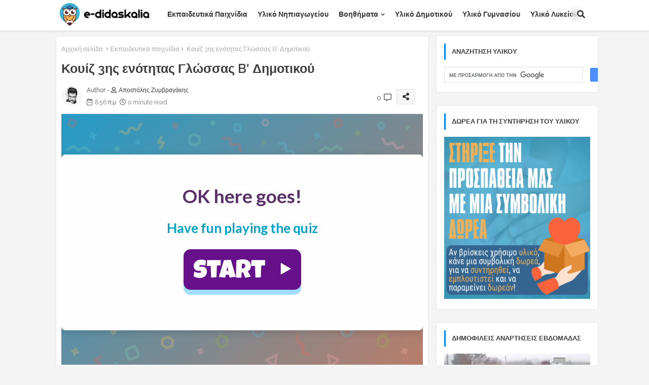

--- FILE ---
content_type: text/html; charset=UTF-8
request_url: https://e-didaskalia.blogspot.com/2020/07/glwssa-b-3.html
body_size: 67942
content:
<!DOCTYPE html>
<html class='ltr' dir='ltr' lang='el' xmlns='http://www.w3.org/1999/xhtml' xmlns:b='http://www.google.com/2005/gml/b' xmlns:data='http://www.google.com/2005/gml/data' xmlns:expr='http://www.google.com/2005/gml/expr'>
<head>
<script async='async' crossorigin='anonymous' src='https://pagead2.googlesyndication.com/pagead/js/adsbygoogle.js?client=ca-pub-1979232194845686'></script>
<script async='async' custom-element='amp-auto-ads' src='https://cdn.ampproject.org/v0/amp-auto-ads-0.1.js'>
      <script async='async' src='https://securepubads.g.doubleclick.net/tag/js/gpt.js'></script>
     <script data-account='cZ2Mb21Ybr' src='https://cdn.userway.org/widget.js'></script> 
</script>
<script async='async' nonce='Epmg61iTPT9O8YkOfC-d7w' src='https://fundingchoicesmessages.google.com/i/pub-1979232194845686?ers=1'></script><script nonce='Epmg61iTPT9O8YkOfC-d7w'>(function() {function signalGooglefcPresent() {if (!window.frames['googlefcPresent']) {if (document.body) {const iframe = document.createElement('iframe'); iframe.style = 'width: 0; height: 0; border: none; z-index: -1000; left: -1000px; top: -1000px;'; iframe.style.display = 'none'; iframe.name = 'googlefcPresent'; document.body.appendChild(iframe);} else {setTimeout(signalGooglefcPresent, 0);}}}signalGooglefcPresent();})();</script>
<!--- Edgy Templates All Packed SEO /-->
<meta content='width=device-width, initial-scale=1, minimum-scale=1, maximum-scale=1' name='viewport'/>
<title>Κουίζ 3ης ενότητας Γλώσσας B&#39; Δημοτικού</title>
<meta content='text/html; charset=UTF-8' http-equiv='Content-Type'/>
<meta content='blogger' name='generator'/>
<link href='https://e-didaskalia.blogspot.com/favicon.ico' rel='icon' type='image/x-icon'/>
<link href='https://e-didaskalia.blogspot.com/favicon.ico' rel='icon' sizes='32x32'/>
<link href='https://e-didaskalia.blogspot.com/favicon.ico' rel='icon' sizes='100x100'/>
<link href='https://e-didaskalia.blogspot.com/favicon.ico' rel='apple-touch-icon'/>
<meta content='https://e-didaskalia.blogspot.com/favicon.ico' name='msapplication-TileImage'/>
<link href='https://e-didaskalia.blogspot.com/2020/07/glwssa-b-3.html' hreflang='x-default' rel='alternate'/>
<meta content='#008bf3' name='theme-color'/>
<meta content='#008bf3' name='msapplication-navbutton-color'/>
<link href='https://e-didaskalia.blogspot.com/2020/07/glwssa-b-3.html' rel='canonical'/>
<link rel="alternate" type="application/atom+xml" title="ΗΛΕΚΤΡΟΝΙΚΗ ΔΙΔΑΣΚΑΛΙΑ - Atom" href="https://e-didaskalia.blogspot.com/feeds/posts/default" />
<link rel="alternate" type="application/rss+xml" title="ΗΛΕΚΤΡΟΝΙΚΗ ΔΙΔΑΣΚΑΛΙΑ - RSS" href="https://e-didaskalia.blogspot.com/feeds/posts/default?alt=rss" />
<link rel="service.post" type="application/atom+xml" title="ΗΛΕΚΤΡΟΝΙΚΗ ΔΙΔΑΣΚΑΛΙΑ - Atom" href="https://www.blogger.com/feeds/2813650707462173349/posts/default" />

<link rel="alternate" type="application/atom+xml" title="ΗΛΕΚΤΡΟΝΙΚΗ ΔΙΔΑΣΚΑΛΙΑ - Atom" href="https://e-didaskalia.blogspot.com/feeds/2375761457445028345/comments/default" />
<meta content='Εκπαιδευτικό υλικό για το Νηπιαγωγείο, το Δημοτικό, το Γυμνάσιο, το Λύκειο.' name='description'/>
<!-- Metadata for Open Graph protocol available here http://ogp.me/. -->
<meta content='index, follow, max-snippet:-1, max-image-preview:large, max-video-preview:-1' name='robots'/>
<meta content='article' property='og:type'/>
<meta content='Κουίζ 3ης ενότητας Γλώσσας B&#39; Δημοτικού' property='og:title'/>
<meta content='https://e-didaskalia.blogspot.com/2020/07/glwssa-b-3.html' property='og:url'/>
<meta content='Εκπαιδευτικό υλικό για το Νηπιαγωγείο, το Δημοτικό, το Γυμνάσιο, το Λύκειο.' property='og:description'/>
<meta content='ΗΛΕΚΤΡΟΝΙΚΗ ΔΙΔΑΣΚΑΛΙΑ' property='og:site_name'/>
<meta content='https://blogger.googleusercontent.com/img/b/R29vZ2xl/AVvXsEjvbMKrB3vn8tBb5xWY1LVvXyNu7oZI7H0pT3PVP73Z3BijIujc4uiGkXgNEmW2tW6K3l5oiobaLminTJMMCWyW4DOGv4Nk77firwry4aE7xYG0OuUBStzY5PI-99R3c_HskOfPJKGc-kE/s640/%25CE%259A%25CE%25BF%25CF%2585%25CE%25AF%25CE%25B6+2%25CE%25B7%25CF%2582+%25CE%25B5%25CE%25BD%25CF%258C%25CF%2584%25CE%25B7%25CF%2584%25CE%25B1%25CF%2582+%25CE%2593%25CE%25BB%25CF%258E%25CF%2583%25CF%2583%25CE%25B1%25CF%2582+%25CE%2592%2527+%25CE%2594%25CE%25B7%25CE%25BC%25CE%25BF%25CF%2584%25CE%25B9%25CE%25BA%25CE%25BF%25CF%258D.jpg' property='og:image'/>
<meta content='https://blogger.googleusercontent.com/img/b/R29vZ2xl/AVvXsEjvbMKrB3vn8tBb5xWY1LVvXyNu7oZI7H0pT3PVP73Z3BijIujc4uiGkXgNEmW2tW6K3l5oiobaLminTJMMCWyW4DOGv4Nk77firwry4aE7xYG0OuUBStzY5PI-99R3c_HskOfPJKGc-kE/s640/%25CE%259A%25CE%25BF%25CF%2585%25CE%25AF%25CE%25B6+2%25CE%25B7%25CF%2582+%25CE%25B5%25CE%25BD%25CF%258C%25CF%2584%25CE%25B7%25CF%2584%25CE%25B1%25CF%2582+%25CE%2593%25CE%25BB%25CF%258E%25CF%2583%25CF%2583%25CE%25B1%25CF%2582+%25CE%2592%2527+%25CE%2594%25CE%25B7%25CE%25BC%25CE%25BF%25CF%2584%25CE%25B9%25CE%25BA%25CE%25BF%25CF%258D.jpg' name='twitter:image'/>
<meta content='Κουίζ 3ης ενότητας Γλώσσας B&#39; Δημοτικού' property='og:title'/>
<meta content='Κουίζ 3ης ενότητας Γλώσσας B&#39; Δημοτικού' name='keywords'/>
<link href='https://e-didaskalia.blogspot.com/2020/07/glwssa-b-3.html' hreflang='en' rel='alternate'/>
<meta content='summary_large_image' name='twitter:card'/>
<meta content='Κουίζ 3ης ενότητας Γλώσσας B&#39; Δημοτικού' name='twitter:title'/>
<meta content='https://e-didaskalia.blogspot.com/2020/07/glwssa-b-3.html' name='twitter:domain'/>
<meta content='Εκπαιδευτικό υλικό για το Νηπιαγωγείο, το Δημοτικό, το Γυμνάσιο, το Λύκειο.' name='twitter:description'/>
<meta content='Εκπαιδευτικό υλικό για το Νηπιαγωγείο, το Δημοτικό, το Γυμνάσιο, το Λύκειο.' name='twitter:creator'/>
<meta content='en_US' property='og:locale'/>
<meta content='en_GB' property='og:locale:alternate'/>
<meta content='id_ID' property='og:locale:alternate'/>
<link href='//1.bp.blogspot.com' rel='dns-prefetch'/>
<link href='//28.2bp.blogspot.com' rel='dns-prefetch'/>
<link href='//3.bp.blogspot.com' rel='dns-prefetch'/>
<link href='//4.bp.blogspot.com' rel='dns-prefetch'/>
<link href='//2.bp.blogspot.com' rel='dns-prefetch'/>
<link href='//www.blogger.com' rel='dns-prefetch'/>
<link href='//maxcdn.bootstrapcdn.com' rel='dns-prefetch'/>
<link href='//fonts.googleapis.com' rel='dns-prefetch'/>
<link href='//use.fontawesome.com' rel='dns-prefetch'/>
<link href='//ajax.googleapis.com' rel='dns-prefetch'/>
<link href='//resources.blogblog.com' rel='dns-prefetch'/>
<link href='//feeds.feedburner.com' rel='dns-prefetch'/>
<link href='//cdnjs.cloudflare.com' rel='dns-prefetch'/>
<link href='//www.google-analytics.com' rel='dns-prefetch'/>
<link href='//themes.googleusercontent.com ' rel='dns-prefetch'/>
<link href='//pagead2.googlesyndication.com' rel='dns-prefetch'/>
<link href='//googleads.g.doubleclick.net' rel='dns-prefetch'/>
<link href='//www.gstatic.com' rel='preconnect'/>
<link href='//www.googletagservices.com' rel='dns-prefetch'/>
<link href='//static.xx.fbcdn.net' rel='dns-prefetch'/>
<link href='//tpc.googlesyndication.com' rel='dns-prefetch'/>
<link href='//apis.google.com' rel='dns-prefetch'/>
<link href='//www.facebook.com' rel='dns-prefetch'/>
<link href='//connect.facebook.net' rel='dns-prefetch'/>
<link href='//twitter.com' rel='dns-prefetch'/>
<link href='//www.youtube.com' rel='dns-prefetch'/>
<link href='//www.pinterest.com' rel='dns-prefetch'/>
<link href='//www.linkedin.com' rel='dns-prefetch'/>
<!-- Font Awesome Free 5.15.2 -->
<link href='//cdnjs.cloudflare.com/ajax/libs/font-awesome/5.15.2/css/fontawesome.min.css' rel='stylesheet'/>
<!-- Template Style CSS -->
<style id='page-skin-1' type='text/css'><!--
/*
-----------------------------------------------
Blogger Template Style
Name:        Maggy Default - Blogger Free Template
Version:     2.0.1.V
Author:      Edgy Templates
Author Url:  https://edgytemplates.com/
Last Update: 21/May/2022
This Theme is Created by edgytemplates.com This work is licensed under a Creative Commons Attribution-NoDerivatives 4.0 International License http://creativecommons.org/licenses/by-nd/4.0/ No One Has Been Permission to Sell Or Distribute this template without Our Permission.
----------------------------------------------- */
/*-- Google Raleway Font Family --*/
@font-face{font-family:'Raleway';font-style:italic;font-weight:600;font-display:swap;src:url(https://fonts.gstatic.com/s/raleway/v26/1Pt_g8zYS_SKggPNyCgSQamb1W0lwk4S4bbLDr4fIA9c.woff2) format('woff2');unicode-range:U+0460-052F,U+1C80-1C88,U+20B4,U+2DE0-2DFF,U+A640-A69F,U+FE2E-FE2F;}
@font-face{font-family:'Raleway';font-style:italic;font-weight:600;font-display:swap;src:url(https://fonts.gstatic.com/s/raleway/v26/1Pt_g8zYS_SKggPNyCgSQamb1W0lwk4S4bbLDrcfIA9c.woff2) format('woff2');unicode-range:U+0400-045F,U+0490-0491,U+04B0-04B1,U+2116;}
@font-face{font-family:'Raleway';font-style:italic;font-weight:600;font-display:swap;src:url(https://fonts.gstatic.com/s/raleway/v26/1Pt_g8zYS_SKggPNyCgSQamb1W0lwk4S4bbLDrwfIA9c.woff2) format('woff2');unicode-range:U+0102-0103,U+0110-0111,U+0128-0129,U+0168-0169,U+01A0-01A1,U+01AF-01B0,U+1EA0-1EF9,U+20AB;}
@font-face{font-family:'Raleway';font-style:italic;font-weight:600;font-display:swap;src:url(https://fonts.gstatic.com/s/raleway/v26/1Pt_g8zYS_SKggPNyCgSQamb1W0lwk4S4bbLDr0fIA9c.woff2) format('woff2');unicode-range:U+0100-024F,U+0259,U+1E00-1EFF,U+2020,U+20A0-20AB,U+20AD-20CF,U+2113,U+2C60-2C7F,U+A720-A7FF;}
@font-face{font-family:'Raleway';font-style:italic;font-weight:600;font-display:swap;src:url(https://fonts.gstatic.com/s/raleway/v26/1Pt_g8zYS_SKggPNyCgSQamb1W0lwk4S4bbLDrMfIA.woff2) format('woff2');unicode-range:U+0000-00FF,U+0131,U+0152-0153,U+02BB-02BC,U+02C6,U+02DA,U+02DC,U+2000-206F,U+2074,U+20AC,U+2122,U+2191,U+2193,U+2212,U+2215,U+FEFF,U+FFFD;}
@font-face{font-family:'Raleway';font-style:normal;font-weight:400;font-display:swap;src:url(https://fonts.gstatic.com/s/raleway/v26/1Ptug8zYS_SKggPNyCAIT5lu.woff2) format('woff2');unicode-range:U+0460-052F,U+1C80-1C88,U+20B4,U+2DE0-2DFF,U+A640-A69F,U+FE2E-FE2F;}
@font-face{font-family:'Raleway';font-style:normal;font-weight:400;font-display:swap;src:url(https://fonts.gstatic.com/s/raleway/v26/1Ptug8zYS_SKggPNyCkIT5lu.woff2) format('woff2');unicode-range:U+0400-045F,U+0490-0491,U+04B0-04B1,U+2116;}
@font-face{font-family:'Raleway';font-style:normal;font-weight:400;font-display:swap;src:url(https://fonts.gstatic.com/s/raleway/v26/1Ptug8zYS_SKggPNyCIIT5lu.woff2) format('woff2');unicode-range:U+0102-0103,U+0110-0111,U+0128-0129,U+0168-0169,U+01A0-01A1,U+01AF-01B0,U+1EA0-1EF9,U+20AB;}
@font-face{font-family:'Raleway';font-style:normal;font-weight:400;font-display:swap;src:url(https://fonts.gstatic.com/s/raleway/v26/1Ptug8zYS_SKggPNyCMIT5lu.woff2) format('woff2');unicode-range:U+0100-024F,U+0259,U+1E00-1EFF,U+2020,U+20A0-20AB,U+20AD-20CF,U+2113,U+2C60-2C7F,U+A720-A7FF;}
@font-face{font-family:'Raleway';font-style:normal;font-weight:400;font-display:swap;src:url(https://fonts.gstatic.com/s/raleway/v26/1Ptug8zYS_SKggPNyC0ITw.woff2) format('woff2');unicode-range:U+0000-00FF,U+0131,U+0152-0153,U+02BB-02BC,U+02C6,U+02DA,U+02DC,U+2000-206F,U+2074,U+20AC,U+2122,U+2191,U+2193,U+2212,U+2215,U+FEFF,U+FFFD;}
@font-face{font-family:'Raleway';font-style:normal;font-weight:500;font-display:swap;src:url(https://fonts.gstatic.com/s/raleway/v26/1Ptug8zYS_SKggPNyCAIT5lu.woff2) format('woff2');unicode-range:U+0460-052F,U+1C80-1C88,U+20B4,U+2DE0-2DFF,U+A640-A69F,U+FE2E-FE2F;}
@font-face{font-family:'Raleway';font-style:normal;font-weight:500;font-display:swap;src:url(https://fonts.gstatic.com/s/raleway/v26/1Ptug8zYS_SKggPNyCkIT5lu.woff2) format('woff2');unicode-range:U+0400-045F,U+0490-0491,U+04B0-04B1,U+2116;}
@font-face{font-family:'Raleway';font-style:normal;font-weight:500;font-display:swap;src:url(https://fonts.gstatic.com/s/raleway/v26/1Ptug8zYS_SKggPNyCIIT5lu.woff2) format('woff2');unicode-range:U+0102-0103,U+0110-0111,U+0128-0129,U+0168-0169,U+01A0-01A1,U+01AF-01B0,U+1EA0-1EF9,U+20AB;}
@font-face{font-family:'Raleway';font-style:normal;font-weight:500;font-display:swap;src:url(https://fonts.gstatic.com/s/raleway/v26/1Ptug8zYS_SKggPNyCMIT5lu.woff2) format('woff2');unicode-range:U+0100-024F,U+0259,U+1E00-1EFF,U+2020,U+20A0-20AB,U+20AD-20CF,U+2113,U+2C60-2C7F,U+A720-A7FF;}
@font-face{font-family:'Raleway';font-style:normal;font-weight:500;font-display:swap;src:url(https://fonts.gstatic.com/s/raleway/v26/1Ptug8zYS_SKggPNyC0ITw.woff2) format('woff2');unicode-range:U+0000-00FF,U+0131,U+0152-0153,U+02BB-02BC,U+02C6,U+02DA,U+02DC,U+2000-206F,U+2074,U+20AC,U+2122,U+2191,U+2193,U+2212,U+2215,U+FEFF,U+FFFD;}
@font-face{font-family:'Raleway';font-style:normal;font-weight:600;font-display:swap;src:url(https://fonts.gstatic.com/s/raleway/v26/1Ptug8zYS_SKggPNyCAIT5lu.woff2) format('woff2');unicode-range:U+0460-052F,U+1C80-1C88,U+20B4,U+2DE0-2DFF,U+A640-A69F,U+FE2E-FE2F;}
@font-face{font-family:'Raleway';font-style:normal;font-weight:600;font-display:swap;src:url(https://fonts.gstatic.com/s/raleway/v26/1Ptug8zYS_SKggPNyCkIT5lu.woff2) format('woff2');unicode-range:U+0400-045F,U+0490-0491,U+04B0-04B1,U+2116;}
@font-face{font-family:'Raleway';font-style:normal;font-weight:600;font-display:swap;src:url(https://fonts.gstatic.com/s/raleway/v26/1Ptug8zYS_SKggPNyCIIT5lu.woff2) format('woff2');unicode-range:U+0102-0103,U+0110-0111,U+0128-0129,U+0168-0169,U+01A0-01A1,U+01AF-01B0,U+1EA0-1EF9,U+20AB;}
@font-face{font-family:'Raleway';font-style:normal;font-weight:600;font-display:swap;src:url(https://fonts.gstatic.com/s/raleway/v26/1Ptug8zYS_SKggPNyCMIT5lu.woff2) format('woff2');unicode-range:U+0100-024F,U+0259,U+1E00-1EFF,U+2020,U+20A0-20AB,U+20AD-20CF,U+2113,U+2C60-2C7F,U+A720-A7FF;}
@font-face{font-family:'Raleway';font-style:normal;font-weight:600;font-display:swap;src:url(https://fonts.gstatic.com/s/raleway/v26/1Ptug8zYS_SKggPNyC0ITw.woff2) format('woff2');unicode-range:U+0000-00FF,U+0131,U+0152-0153,U+02BB-02BC,U+02C6,U+02DA,U+02DC,U+2000-206F,U+2074,U+20AC,U+2122,U+2191,U+2193,U+2212,U+2215,U+FEFF,U+FFFD;}
@font-face{font-family:'Raleway';font-style:normal;font-weight:700;font-display:swap;src:url(https://fonts.gstatic.com/s/raleway/v26/1Ptug8zYS_SKggPNyCAIT5lu.woff2) format('woff2');unicode-range:U+0460-052F,U+1C80-1C88,U+20B4,U+2DE0-2DFF,U+A640-A69F,U+FE2E-FE2F;}
@font-face{font-family:'Raleway';font-style:normal;font-weight:700;font-display:swap;src:url(https://fonts.gstatic.com/s/raleway/v26/1Ptug8zYS_SKggPNyCkIT5lu.woff2) format('woff2');unicode-range:U+0400-045F,U+0490-0491,U+04B0-04B1,U+2116;}
@font-face{font-family:'Raleway';font-style:normal;font-weight:700;font-display:swap;src:url(https://fonts.gstatic.com/s/raleway/v26/1Ptug8zYS_SKggPNyCIIT5lu.woff2) format('woff2');unicode-range:U+0102-0103,U+0110-0111,U+0128-0129,U+0168-0169,U+01A0-01A1,U+01AF-01B0,U+1EA0-1EF9,U+20AB;}
@font-face{font-family:'Raleway';font-style:normal;font-weight:700;font-display:swap;src:url(https://fonts.gstatic.com/s/raleway/v26/1Ptug8zYS_SKggPNyCMIT5lu.woff2) format('woff2');unicode-range:U+0100-024F,U+0259,U+1E00-1EFF,U+2020,U+20A0-20AB,U+20AD-20CF,U+2113,U+2C60-2C7F,U+A720-A7FF;}
@font-face{font-family:'Raleway';font-style:normal;font-weight:700;font-display:swap;src:url(https://fonts.gstatic.com/s/raleway/v26/1Ptug8zYS_SKggPNyC0ITw.woff2) format('woff2');unicode-range:U+0000-00FF,U+0131,U+0152-0153,U+02BB-02BC,U+02C6,U+02DA,U+02DC,U+2000-206F,U+2074,U+20AC,U+2122,U+2191,U+2193,U+2212,U+2215,U+FEFF,U+FFFD;}
/*-- Font Awesome Free 5.15.1 --*/
@font-face{font-family:"Font Awesome 5 Brands";font-display:swap;font-style:normal;font-weight:400;font-display:block;src:url(https://cdnjs.cloudflare.com/ajax/libs/font-awesome/5.15.1/webfonts/fa-brands-400.eot);src:url(https://cdnjs.cloudflare.com/ajax/libs/font-awesome/5.15.1/webfonts/fa-brands-400.eot?#iefix) format("embedded-opentype"),url(https://cdnjs.cloudflare.com/ajax/libs/font-awesome/5.15.1/webfonts/fa-brands-400.woff2) format("woff2"),url(https://cdnjs.cloudflare.com/ajax/libs/font-awesome/5.15.1/webfonts/fa-brands-400.woff) format("woff"),url(https://cdnjs.cloudflare.com/ajax/libs/font-awesome/5.15.1/webfonts/fa-brands-400.ttf) format("truetype"),url(https://cdnjs.cloudflare.com/ajax/libs/font-awesome/5.15.1/webfonts/fa-brands-400.svg#fontawesome) format("svg")}.fab{font-family:"Font Awesome 5 Brands";font-weight:400}
@font-face{font-family:"Font Awesome 5 Free";font-display:swap;font-style:normal;font-weight:400;font-display:block;src:url(https://cdnjs.cloudflare.com/ajax/libs/font-awesome/5.15.1/webfonts/fa-regular-400.eot);src:url(https://cdnjs.cloudflare.com/ajax/libs/font-awesome/5.15.1/webfonts/fa-regular-400.eot?#iefix) format("embedded-opentype"),url(https://cdnjs.cloudflare.com/ajax/libs/font-awesome/5.15.1/webfonts/fa-regular-400.woff2) format("woff2"),url(https://cdnjs.cloudflare.com/ajax/libs/font-awesome/5.15.1/webfonts/fa-regular-400.woff) format("woff"),url(https://cdnjs.cloudflare.com/ajax/libs/font-awesome/5.15.1/webfonts/fa-regular-400.ttf) format("truetype"),url(https://cdnjs.cloudflare.com/ajax/libs/font-awesome/5.15.1/webfonts/fa-regular-400.svg#fontawesome) format("svg")}.far{font-family:"Font Awesome 5 Free";font-weight:400}
@font-face{font-family:"Font Awesome 5 Free";font-display:swap;font-style:normal;font-weight:900;font-display:block;src:url(https://cdnjs.cloudflare.com/ajax/libs/font-awesome/5.15.1/webfonts/fa-solid-900.eot);src:url(https://cdnjs.cloudflare.com/ajax/libs/font-awesome/5.15.1/webfonts/fa-solid-900.eot?#iefix) format("embedded-opentype"),url(https://cdnjs.cloudflare.com/ajax/libs/font-awesome/5.15.1/webfonts/fa-solid-900.woff2) format("woff2"),url(https://cdnjs.cloudflare.com/ajax/libs/font-awesome/5.15.1/webfonts/fa-solid-900.woff) format("woff"),url(https://cdnjs.cloudflare.com/ajax/libs/font-awesome/5.15.1/webfonts/fa-solid-900.ttf) format("truetype"),url(https://cdnjs.cloudflare.com/ajax/libs/font-awesome/5.15.1/webfonts/fa-solid-900.svg#fontawesome) format("svg")}.fa,.far,.fas{font-family:"Font Awesome 5 Free"}.fa,.fas{font-weight:900}
/*-- Reset CSS Start Here --*/
html.rtl {
--body-font: 'Cairo',Arial,sans-serif;
--meta-font: 'Cairo',Arial,sans-serif;
--title-font: 'Cairo',Arial,sans-serif;
--text-font: 'Cairo',Arial,sans-serif;
}
:root{
--body-font:'Raleway', Arial, sans-serif;
--title-font:'Raleway', Arial, sans-serif;
--meta-font:'Raleway', Arial, sans-serif;
--text-font:'Raleway', Arial, sans-serif;
--text-font-color:#505050;
--runs-solid-color:#c1bbbb;
--black-color:#404040;
--hero-color:#aaaaaa;
--main-menu-bg:#ffffff;
--snippet-color:#aba4a4;
--solid-border:#ddd;
--featured-posts-title:#333333;
--button-bg-color:#008bf3;
--button-text-color:#ffffff;
--lables-buttons-color:#008bf3;
--lables-text-color:#ffffff;
--email-bg-color:#0723eb;
--email-text-color:#ffffff;
--cloud-bg-color:#008bf3;
--cloud-border-color:#008bf3;
--list-text-color:#333333;
--theme-text-color:#3e3e3e;
--featured-gadgets-title:#e8e8e8;
--placeholder-text-color:#3e3e3e;
--main-menu-text-color:#333333;
--sub-menu-text-color:#3a3a3a;
--footer-title-color:#e8e8e8;
--footer-copyright-bg:#0e151d;
--body-color-main:#f4f4f4;
--all-link-color:#112b3e;
--black-text:#343434;
--main-text-color:#101010;
--mobile-menu-bg:#ffffff;
--white-bg:#ffffff;
--block-bg:#ffffff;
--paint-cards:#f7faff;
--featured-posts-title-featured:#ffffff;
--white-label-color:#ffffff;
--color-section:#415bda;
--color-section1:#00b0c5;
--color-section-text:#ffffff;
--bg-cards:#ffffff;
--bg-cards-video:#121212;
--bg-cards-shadow:0px 3px 3px 0 rgb(33 33 33 / 0.03);
--bt-breaking:rgba(0 0 0 / 0.08);
--bt-breaking-text:#626262;
--shadow-top:0 0 20px rgba(0,0,0,.15);
--shadow-top-fixed:5px 5px 8px 0px rgba(224 223 223 / 0.48);
--ads-bg:rgb(143 183 255 / 0.20);
--ads-text:#898989;
--buttons-category-text:#1d1d1d;
--buttons-category-text:#1d1d1d;
--snip-text-color:#eeeeee;
--search-bt-text:#333333;
--node-color:rgba(255,255,255,0.7);
--comments-dec:#333;
--sticky-bg:#f1f1f1;
--input-form:transparent;
--footer-email-title:#ffffff;
--bt-home:#f2f7fb;
--cm-count:#555555;
--shadow-light:0px 2px 5px 1px rgb(0 0 0 / 0.10);
--cCjtit-nav-text:#4e4e4e;
--sticky-lists:#f7fcff;
--post-snip-data:#707070;
--post-snip-open:#383838;
--ico-relative:#e60000;
--ico-relative-hover:rgb(0 0 0 / 0.51);
--front-bg-lists:#fff;
--share-author-links:#585858;
--box-posts-share:#f1f1f1;
--title-share:#1c1c1c;
--title-share-fa:#5c5c5c;
--footer-text-color:#d7d7d7;
--footer-about-text:#868686;
--footer-bg-color:#15202b;
--footer-gadgets-title:#e8e8e8;
--main-logo-text-color:#222222;
--submenu-bg-color:#ffffff;
--comment-content:#f6f6f6;
--comment-text:#5e5e5e;
--label-text-color:#2c2c2c;
--pager-text-color:#6d6d6d;
--back-top:rgb(90 90 90 / 0.18);
--box-shadows:rgb(102 102 102 / 0.13);
}
a,abbr,acronym,address,applet,b,big,blockquote,body,caption,center,cite,code,dd,del,dfn,div,dl,dt,em,fieldset,font,form,h1,h2,h3,h4,h5,h6,html,i,iframe,img,ins,kbd,label,legend,li,object,p,pre,q,s,samp,small,span,strike,strong,sub,sup,table,tbody,td,tfoot,th,thead,tr,tt,u,ul,var{padding:0;border:0;outline:0;vertical-align:baseline;background:0;margin:0;text-decoration:none;}
form,textarea,input,button{font-family:var(--body-font);-webkit-appearance:none;-moz-appearance:none;appearance:none;border-radius:0;box-sizing:border-box}
.CSS_LIGHTBOX{z-index:999999!important}.CSS_LIGHTBOX_ATTRIBUTION_INDEX_CONTAINER .CSS_HCONT_CHILDREN_HOLDER > .CSS_LAYOUT_COMPONENT.CSS_HCONT_CHILD:first-child > .CSS_LAYOUT_COMPONENT{opacity:0}
input,textarea{outline:none}
/*! normalize.css v3.0.1 | MIT License | git.io/normalize */
dl,ul{list-style-position:inside;font-weight:400;list-style:none}
button{cursor: pointer;outline: none;}
ul li{list-style:none}
caption,th{text-align:center}
html,body{text-size-adjust:none;-webkit-text-size-adjust:none;-moz-text-size-adjust:none;-ms-text-size-adjust:none}
.separator a{clear:none!important;float:none!important;margin-left:0!important;margin-right:0!important}
#Navbar1,#navbar-iframe,.widget-item-control,a.quickedit,.home-link,.feed-links{display:none!important}
.center{display:table;margin:0 auto;position:relative}
.widget > h2,.widget > h3{display:none}
.widget iframe,.widget img{max-width:100%}
.container{position:relative;max-width: 100%;width: 1080px;}
.center{display:table;margin:0 auto;position:relative}
img{border:0;position:relative}
a,a:visited{text-decoration:none}
.clearfix{clear:both}
.section,.widget,.widget ul{margin:0;padding:0}
a{color:var(--all-link-color)}
a img{border:0}
abbr{text-decoration:none}
.widget>h2,.widget>h3{display:none}
*:before,*:after{-webkit-box-sizing:border-box;-moz-box-sizing:border-box;box-sizing:border-box;}
/*-- CSS Variables --*/
.no-items.section{display:none}
h1,h2,h3,h4,h5,h6{font-family:var(--title-font);font-weight:600}
body{position:relative;background:var(--body-color-main);background-repeat:repeat;background-attachment: fixed;background-position:top;background-position:left;font-family:var(--body-font);font-size:14px;font-weight:400;color:var(--black-text);word-wrap:break-word;margin:0;padding:0;font-style:normal;line-height:1.4em}
#outer-wrapper{position:relative;overflow:hidden;width:100%;max-width:100%;margin:0 auto}
.outer-container{display: flex;justify-content: space-between;}
h1{font-size:26px;line-height:28px}
h3{font-size:22px;line-height:21px}
h4{font-size:20px;line-height:18px}
h5{font-size:16px;line-height:16px}
h6{font-size:13px;line-height:13px;margin-bottom:0;margin-top:0}
@media only screen and (min-width:1025px){h1{font-size:42px;line-height:46px}
h2{font-size:36px;line-height:40px}
h3{font-size:28px;line-height:35px}
h4{font-size:21px;line-height:26px}
}
.post-body h1{font-size:28px}
.post-body h2{font-size:24px}
.post-body h3{font-size:21px}
.post-body h4{font-size:18px}
.post-body h5{font-size:16px}
.post-body h6{font-size:13px}
.dark .post-body p{background:transparent!important;color:#fff!important}
.home #feed-view, .search-view #feed-view, .label-view #feed-view{width:100%}
#center-container{position:relative;float:left;width:100%;overflow:hidden;padding:10px 0 0;margin:0}
#feed-view{position:relative;float:left;width:calc(100% - (320px + 5px));box-sizing:border-box;padding:0}
#sidebar-container{position:relative;float:right;width:320px;box-sizing:border-box;padding:0}
.post-filter-image{position:relative;display:block;background:var(--bg-cards);overflow:hidden;border:1px solid rgb(109 109 109 / 0.16);border-radius:6px;box-shadow:1px 1px 3px 2px rgb(143 143 143 / 0.05);transition:transform .3s ease;}
.snip-thumbnail{position:relative;width:100%;height:100%;display:block;object-fit:cover;z-index:1;opacity:0;transition:opacity .30s ease,transform .30s ease}
.snip-thumbnail.lazy-img{opacity:1}
.row,.row-1{position:relative;}
.post-filter-link:hover .snip-thumbnail{filter: brightness(0.9);}
.background-layer:before{content:'';position:absolute;left:0;right:0;bottom:0;height:66%;background-image:linear-gradient(to bottom,transparent,rgba(0,0,0,0.80));-webkit-backface-visibility:hidden;backface-visibility:hidden;z-index:2;opacity:1;margin:0;transition:opacity .25s ease}
.colorful-ico a:before,.social a:before{display:inline-block;font-family:'Font Awesome 5 Brands';font-style:normal;font-weight:400}
.colorful-ico .blogger a:before,.social .blogger:before{content:"\f37d"}
.colorful-ico .behance a:before,.social .behance:before{content:"\f1b4"}
.colorful-ico .digg a:before,.social .digg:before{content:"\f1a6"}
.colorful-ico .instagram a:before,.social .instagram:before{content:"\f16d"}
.colorful-ico .pinterest a:before,.social .pinterest:before{content:"\f0d2"}
.colorful-ico .rss a:before,.social .rss:before{content:'\f09e';font-family:'Font Awesome 5 Free';font-weight:900}
.colorful-ico .google a:before,.social .google:before{content:"\f1a0"}
.colorful-ico .paypal a:before,.social .paypal:before{content:"\f1ed"}
.colorful-ico .microsoft a:before,.social .microsoft:before{content:"\f3ca"}
.colorful-ico .messenger a:before,.social .messenger:before{content:"\f39f"}
.colorful-ico .facebook a:before,.social .facebook:before{content:"\f09a"}
.colorful-ico .facebook-f a:before,.social .facebook-f:before{content:"\f09a"}
.colorful-ico .twitter a:before,.social .twitter:before{content:"\f099"}
.colorful-ico .youtube a:before,.social .youtube:before{content:"\f167"}
.colorful-ico .stack-overflow a:before,.social .stack-overflow:before{content:"\f16c"}
.colorful-ico .github a:before,.social .github:before{content:"\f09b"}
.colorful-ico .linkedin a:before,.social .linkedin:before{content:"\f0e1"}
.colorful-ico .skype a:before,.social .skype:before{content:"\f17e"}
.colorful-ico .stumbleupon a:before,.social .stumbleupon:before{content:"\f1a4"}
.colorful-ico .tumblr a:before,.social .tumblr:before{content:"\f173"}
.colorful-ico .vk a:before,.social .vk:before{content:"\f189"}
.colorful-ico .reddit a:before,.social .reddit:before{content:"\f1a1"}
.colorful-ico .whatsapp a:before,.social .whatsapp:before{content:"\f232"}
.colorful-ico .telegram a:before,.social .telegram:before{content:"\f2c6"}
.colorful-ico .dribbble a:before,.social .dribbble:before{content:"\f17d"}
.colorful-ico .soundcloud a:before,.social .soundcloud:before{content:"\f1be"}
.colorful-ico .twitch a:before,.social .twitch:before{content:"\f1e8"}
.colorful-ico .delicious a:before,.social .delicious:before{content:"\f1a5"}
.colorful-ico .codepen a:before,.social .codepen:before{content:"\f1cb"}
.colorful-ico .snapchat a:before,.social .snapchat:before{content:"\f2ac"}
.colorful-ico .email a:before,.social .email:before{content:'\f0e0';font-family:'Font Awesome 5 Free'}
.colorful-ico .external-link a:before,.social .external-link:before{content:'\f35d';font-family:'Font Awesome 5 Free';font-weight:900}
.colorful a:hover {opacity: 0.8;}
.colorful a.blogger{color:#ff5722}
.colorful a.facebook,.colorful a.facebook-f{color:#3b5999}
.colorful a.twitter{color:#00acee}
.colorful a.youtube{color:#f50000}
.colorful a.messenger{color:#0084ff}
.colorful a.snapchat{color:#ffe700}
.colorful a.telegram{color:#179cde}
.colorful a.instagram{color:#dd277b}
.colorful a.pinterest,.colorful a.pinterest-p{color:#ca2127}
.colorful a.google{color:#0165b4}
.colorful a.apple{color:#000000}
.colorful a.microsoft{color:#0165b4}
.colorful a.dribbble{color:#ea4c89}
.colorful a.linkedin{color:#0077b5}
.colorful a.stumbleupon{color:#eb4823}
.colorful a.vk{color:#4a76a8}
.colorful a.stack-overflow{color:#f48024}
.colorful a.github{color:#24292e}
.colorful a.soundcloud{background:linear-gradient(#ff7400,#ff3400)}
.colorful a.behance{color:#191919}
.colorful a.digg{color:#1b1a19}
.colorful a.delicious{color:#0076e8}
.colorful a.codepen{color:#000}
.colorful a.flipboard{color:#f52828}
.colorful a.reddit{color:#ff4500}
.colorful a.tumblr{color:#365069}
.colorful a.twitch{color:#6441a5}
.colorful a.rss{color:#ffc200}
.colorful a.skype{color:#00aff0}
.colorful a.whatsapp{color:#3fbb50}
.colorful a.discord{color:#7289da}
.colorful a.share{color:var(--hero-color)}
.colorful a.email{color:#888}
.colorful a.external-link{color:#3500e5}
.social-front-hover a.facebook,.social-front-hover a.facebook-f{background:#3b5999}
.social-front-hover a.twitter{background:#00acee}
.social-front-hover a.whatsapp{background:#3fbb50}
.cCjtit-supermain-logo{display:none}
#top-menu .selectnav{display:none}
.header-room{display:flex;flex-wrap:wrap;flex-direction:row;justify-content:space-between;align-items:center;align-content:center;}
.dark .post-body ol>li:before{color:#eee}
a.ad-iki{display:block;margin:0 auto;text-align:center;}
#cCjtit-mymain>.mega-menu{position:unset!important}
.cCjtit-FlexMenu li:hover .cCjtit-bmenu{opacity:1;visibility:visible}
.drop-down>a:after{content:'\f078';float:right;font-family:'Font Awesome 5 Free';font-size:9px;font-weight:900;margin:-1px 0 0 5px}
.cCjtit-bmenu{position:absolute;background-color:var(--block-bg);top:59px;opacity:0;visibility:hidden;width:100%;left:0;box-sizing:border-box;border-radius:4px;right:0;z-index:3333;color:var(--white-bg);height:auto;padding:20px;min-height:100px;box-shadow:0 10px 10px rgb(0 0 0 / 0.07);transition:all .3s ease;}
.cCjtit-FlexMenu li:hover .cCjtit-bmenu{margin-top:1px;opacity:1;visibility:visible}
.mega-box{width:calc((100% - 50px) / 5);box-sizing:border-box;float:left;overflow:hidden;position:relative}
.mega-box:last-child{margin-right:0}
.mega-box .post-filter-link{position:relative;height:100%}
.mega-boxs{display:flex;justify-content:space-between;flex-wrap:wrap}
.mega-boxs .Mega-img-ui{height:180px;display:block;overflow:hidden;border-radius: 4px;}
.mega-boxs .entry-title{font-size:14px;font-weight:600;text-align: left;line-height:1.2em;margin:0}
.flex-section{display:flex;flex-wrap: wrap;width:100%;float:left;align-items:center;justify-content:center;}
.flex-ft{display:flex;justify-content:center;padding: 0 10px;}
#flow-wave{max-width:100%;display:block;position:absolute;left:0;right:0;bottom:0;z-index:1;max-height:100px;}
#flow-wave svg{position:relative;display:block;width:calc(120% + 3px);height:125px;z-index:-1;}
.waving{overflow:hidden;position:relative;width:100%;color:#fff;font-size:0;margin:0 auto}
.waving svg{fill:#fff;width:102%;margin-left:-1%;height:auto}
.waves{position:relative;width:100%;height:15vh;margin-bottom:-7px;min-height:100px;max-height:150px}
.content{position:relative;height:20vh;text-align:center;background-color:white}
.dancing > use{animation:flow-dance 25s cubic-bezier(.55,.5,.45,.5) infinite}
.dancing > use:nth-child(1){animation-delay:-2s;animation-duration:7s}
.dancing > use:nth-child(2){animation-delay:-3s;animation-duration:10s}
.dancing > use:nth-child(3){animation-delay:-4s;animation-duration:13s}
.dancing > use:nth-child(4){animation-delay:-5s;animation-duration:20s}
@keyframes flow-dance{0%{transform:translate3d(-90px,0,0)}100%{transform:translate3d(85px,0,0)}}
.node1{fill:var(--node-color)}
.node2{fill:rgba(255,255,255,0.5)}
.node3{fill:rgba(255,255,255,0.3)}
.node4{fill:rgba(255 255 255 / 0.10)}
.tociki-pro{display:flex;width:100%;clear:both;margin:0}
.tociki-inner{position:relative;max-width:100%;font-size:14px;background-color:rgba(165 165 165 / 0.10);overflow:hidden;line-height:23px;border:1px solid #a0a0a0;border-radius:5px}
a.tociki-title{position:relative;display:flex;align-items:center;justify-content:space-between;height:38px;font-size:16px;font-weight:600;color:var(--text-font-color);padding:0 15px;margin:0}
.tociki-title-text{display:flex}
.tociki-title-text:before{content:'\f0cb';font-family:'Font Awesome 5 Free';font-size:14px;font-weight:900;margin:0 5px 0 0}
.rtl .tociki-title-text:before{margin:0 0 0 5px}
.tociki-title:after{content:'\f078';font-family:'Font Awesome 5 Free';font-size:12px;font-weight:900;margin:0 0 0 25px;color:var(--buttons-category-text);}
.rtl .tociki-title:after{margin:0 25px 0 0;}
.tociki-title.opened:after{content:'\f077'}
a.tociki-title:hover{text-decoration:none}
#tociki{display:none;padding:0 15px 10px;margin:0}
#tociki ol{padding:0 0 0 15px}
#tociki li{font-size:14px;font-weight: 500;margin:10px 0}
#tociki li a{color:var(--main-text-color)}
#tociki li a:hover{opacity:0.8;text-decoration:underline}
#top-ad-placeholder .widget > .widget-title,#bottom-ad-placeholder .widget > .widget-title{display:none}
#top-ad-placeholder,#bottom-ad-placeholder{margin:15px 0;padding:0;width:100%;overflow:hidden;}
.main-ads-pikihome{position:relative;margin:15px 5px}
.main-ads-pikihome .widget{position:relative;float:left;width:100%;line-height:0;margin:0 0 5px}
#post-placeholder{position:relative;box-sizing:border-box;width:100%;height:auto;padding:0 5px;margin:10px 0}
#post-placeholder .widget{position:relative;width:100%;line-height:0;height:auto}
.footer-container{padding:20px;background:var(--footer-copyright-bg);}
.footer-container .footer-copyright{position:relative;font-size:13px;margin:15px 0 0}
.copyright-text{margin:0;color:var(--footer-text-color);}
.footer-container .footer-copyright a{color:var(--footer-text-color)}
.footer-container .footer-copyright a:hover{color:var(--footer-text-color)}
#footer-checks-menu{position:relative;display:block;margin:0}
.footer-checks-menu ul li{position:relative;float:left;margin:0 auto 8px;text-align:center;}
.footer-checks-menu ul li a{float:left;font-size:13px;background:rgb(112 112 112 / 0.16);color:var(--footer-text-color);padding:7px 12px;margin:0 5px;border-radius:15px;}
#footer-checks-menu ul li a:hover{opacity:0.8;}
.sharing-button .facebook a,.sharing-button .facebook-f a{background-color:#3b5999}
.sharing-button .twitter a,.sharing-button .twitter-square a{background-color:#00acee}
.sharing-button .reddit a{background-color:#ff4500}
.sharing-button .pinterest a,.sharing-button .pinterest-p a{background-color:#ca2127}
.sharing-button .linkedin a{background-color:#0077b5}
.sharing-button .whatsapp a{background-color:#3fbb50}
.sharing-button .email a{background-color:#888}
.cCjtit-supermain .fa{color:#FFF! important}
#cCjtit-menu{position:relative;float:left;width:100%;height:auto;margin:0}
.cCjtit-supermainWorks .container{margin:0 auto;}
.cCjtit-supermainWorks-wrap,.cCjtit-supermainWorks{position:relative;background:var(--main-menu-bg);float:left;z-index: 990;width:100%;height:60px;box-sizing:border-box;padding:0;margin:0;box-shadow:var(--bg-cards-shadow);}
.SuperLogo-wrap{position:relative;box-sizing: border-box;width:100%;float:left;margin:0 30px 0 0;padding:0;}
.header-room img{display:block;width:auto;height:auto;max-height:45px;margin:0 0 0 10px;}
.show-menu-space{display:none;color:var(--main-menu-text-color);font-size:17px;padding:0 15px;}
.header-section{position:relative;display:flex;flex-wrap:wrap;justify-content:space-between;float:left;width:100%;margin:0;}
.header-left{position:static;display:flex;margin:0;align-items: center;}
.rtl .header-right{left:14px;right: unset;}
.header-right{position:absolute;top:0;right:14px;margin:0;z-index: 11;backdrop-filter: blur(8px);overflow: hidden;}
.header-room h1{display:block;font-size:25px;color:var(--main-logo-text-color);height:30px;line-height:30px;overflow:hidden;padding:0;margin:0}
.header-room h1 a{color:var(--main-logo-text-color)}
.header-room #title-header{display:none;visibility:hidden}
.header-room .LinkList .widget-content{display:flex;justify-content:space-between;align-items:center;}
.cCjtit-supermainWorks.show{top:0;margin:0;}
.cCjtit-supermainWorks.fixed-nos.show{background:var(--main-menu-bg)}
.main-menu-wrap{position:static;height:56px;margin:0}
#cCjtit-FlexMenu .widget,#cCjtit-FlexMenu .widget>.widget-title{display:none}
#cCjtit-FlexMenu .show-menu{display:block}
#cCjtit-FlexMenu{position:static;height:56px;z-index:10}
#cCjtit-FlexMenu ul>li{position:relative;display: flex;flex-shrink: 0;}
#cCjtit-mymain>li>a{position:relative;display:block;height:56px;font-size:14px;color:var(--main-menu-text-color);font-weight:600;text-transform:capitalize;line-height:56px;padding:0 10px;margin:0}
#cCjtit-mymain>li>a i{margin:0 3px 0 0;font-size:16px;color:var(--button-bg-color)}
#cCjtit-mymain>li>a:hover{opacity:0.8}
#cCjtit-FlexMenu ul>li>ul{position:absolute;float:left;left:0;top:60px;width:180px;background:var(--submenu-bg-color);z-index:99999;visibility:hidden;opacity:0;-webkit-transform:translateY(-10px);transform:translateY(-10px);padding:0;box-shadow:0 2px 5px 0 rgba(0,0,0,0.15),0 2px 10px 0 rgba(0,0,0,0.17)}
#cCjtit-FlexMenu ul>li>ul>li>ul{position:absolute;top:0;left:100%;-webkit-transform:translateX(-10px);transform:translateX(-10px);margin:0}
#cCjtit-FlexMenu ul>li>ul>li{display:block;float:none;position:relative}
#cCjtit-FlexMenu ul>li>ul>li a{position:relative;display:block;height:36px;font-size:13px;color:var(--sub-menu-text-color);line-height:36px;font-weight:600;box-sizing:border-box;padding:0 15px;margin:0;border-bottom:1px solid rgba(155,155,155,0.07)}
#cCjtit-FlexMenu ul>li>ul>li:last-child a{border:0}
#cCjtit-FlexMenu ul>li>ul>li:hover>a{opacity:0.8}
#cCjtit-FlexMenu ul>li.sub-tab>a:after,#cCjtit-FlexMenu ul>li.sub-has>a:after{content:'\f078';float:right;font-family:'Font Awesome 5 Free';font-size:9px;font-weight:900;margin:1px 0 0 5px}
#cCjtit-FlexMenu ul>li>ul>li.sub-tab>a:after{content:'\f054';float:right;margin:0}
#cCjtit-FlexMenu ul>li:hover>ul,#cCjtit-FlexMenu ul>li>ul>li:hover>ul{visibility:visible;opacity:1;-webkit-backface-visibility:hidden;backface-visibility:hidden;-webkit-transform:translate(0);transform:translate(0)}
#cCjtit-FlexMenu ul ul{transition:all .35s ease}
.loading-icon{width:100%;height:100%;display:flex ;justify-content:center;align-items:center;}
.loading-icon:after{content:"";width:40px;height:40px;border-radius:50%;border:2px solid var(--main-text-color);border-right:2px solid #c1c1c1;display:inline-block;animation:runload 0.6s infinite}
@-webkit-keyframes runload{0%{-webkit-transform:rotate(0deg);transform:rotate(0deg)}
to{-webkit-transform:rotate(1turn);transform:rotate(1turn)}
}
@keyframes runload{0%{-webkit-transform:rotate(0deg);transform:rotate(0deg)}
to{-webkit-transform:rotate(1turn);transform:rotate(1turn)}
}
.loading-frame{-webkit-animation-duration:.5s;animation-duration:.5s;-webkit-animation-fill-mode:both;animation-fill-mode:both}
@keyframes fadeIn{from{opacity:0}
to{opacity:1}
}
.run-time{animation-name:fadeIn}
@keyframes fadeInUp{from{opacity:0;transform:translate3d(0,5px,0)}
to{opacity:1;transform:translate3d(0,0,0)}
}
.load-time{animation-name:fadeInUp}
.overlay{visibility:hidden;opacity:0;position:fixed;top:0;left:0;right:0;bottom:0;z-index:1000;margin:0;transition:all .25s ease}
.show-menu-space:before{content:"\f0c9";font-family:'Font Awesome 5 Free';font-size:20px;font-weight:900}
#menu-space{display:none;position:fixed;width:80%;height:100%;top:0;left:0;bottom:0;background:var(--mobile-menu-bg);overflow:auto;z-index:1010;left:0;-webkit-transform:translateX(-100%);transform:translateX(-100%);visibility:hidden;box-shadow:3px 0 7px rgba(0,0,0,0.1);-webkit-transition:all .5s cubic-bezier(.79,.14,.15,.86);-moz-transition:all .5s cubic-bezier(.79,.14,.15,.86);-o-transition:all .5s cubic-bezier(.79,.14,.15,.86);transition:all .5s cubic-bezier(.79,.14,.15,.86)}
.spring-open #menu-space{-webkit-transform:translateX(0);transform:translateX(0);visibility:visible;opacity:.99;-webkit-transition:all .5s cubic-bezier(.79,.14,.15,.86);-moz-transition:all .5s cubic-bezier(.79,.14,.15,.86);-o-transition:all .5s cubic-bezier(.79,.14,.15,.86);transition:all .5s cubic-bezier(.79,.14,.15,.86)}
.area-runs{display:flex;padding:10px 0;margin:0 10px 0 0;opacity:0;transition:all ease-in-out .3s;justify-content:flex-end;}
#menu-space{transition:all .6s ease-in-out}
.hide-cCjtit-supermain:hover{opacity:0.8;}
.hide-cCjtit-supermain{display:block;color:var(--main-menu-text-color);font-size:14px;line-height:28px;text-align:center;cursor:pointer;z-index:20;background:rgb(137 137 137 / 0.10);border-radius:4px;padding:0 12px;transition:transform ease-out .2s;}
.hide-cCjtit-supermain:before{content:"\f00d";font-family:'Font Awesome 5 Free';font-weight:900}
.spring-open .area-runs,.spring-open .menu-space-flex{opacity:1}
.menu-space-flex{display:flex;flex-direction:column;opacity:0;justify-content:space-between;float:left;width:100%;height:calc(100% - 8%);transition:all ease-in-out .3s}
.social-mobile ul{margin: 0 0 0 15px;float: left;}
.post-inner-data.flex{display:flex;align-content:center;}
.post-inner-user{position:relative;float:left;}
span.author-image{position:relative;display:block;height:40px;width:40px;}
span.author-image img{border-radius:50%;}
.cCjtit-supermain{position:relative;float:left;width:100%;box-sizing:border-box;padding:0 25px}
ul#cCjtit-mymain{display:flex;height:56px;margin: 0 0 0 15px;}
.cCjtit-supermain>ul{margin:0}
#cCjtit-FlexMenu .fa{padding:0 5px}
.cCjtit-supermain .fa{margin:5px;padding:auto}
.cCjtit-supermain .m-sub{display:none;padding:0}
.cCjtit-supermain ul li{position:relative;display:block;overflow:hidden;float:left;width:100%;font-size:14px;font-weight:600;margin:0;padding:0}
.cCjtit-supermain>ul li ul{overflow:hidden}
.cCjtit-supermain>ul>li{border-bottom:1px solid rgb(181 181 181 / 0.20)}
.cCjtit-supermain>ul>li.sub-tab>a:after,.cCjtit-supermain>ul>li>ul>li.sub-tab>a:after{font-family:'Font Awesome 5 Free';font-weight:900;content:"\f078";font-size:12px;position:absolute;right:0;margin-right:10px;height:100%;flex-direction:row;align-items:center;justify-content:center}
.rtl .cCjtit-supermain>ul>li.sub-tab>a:after,.rtl .cCjtit-supermain>ul>li>ul>li.sub-tab>a:after{left:0;right:unset;}
.cCjtit-supermain ul li.sub-tab.show>a:after{content:'\f077'}
.cCjtit-supermain ul li a:hover,.cCjtit-supermain ul li.sub-tab.show>a,.cCjtit-supermain ul li.sub-tab.show>.submenu-toggle{color:fff}
.cCjtit-supermain>ul>li>ul>li a{display:block;font-size:13px;font-weight:600;color:var(--sub-menu-text-color);padding:5px 0 5px 15px;}
.cCjtit-supermain>ul>li>ul>li a:before{content:"\2022";font-family:'Font Awesome 5 Free';font-style:normal;font-weight:700;color:rgb(88 88 88 / 0.42);font-size:15px;padding-right:5px}
.cCjtit-supermain>ul>li>ul>li>ul>li>a{padding:5px 0 5px 30px}
.cCjtit-supermain ul>li>.submenu-toggle:hover{opacity:0.8;}
.fixed-nos{position:fixed;top:-80px;left:0;width:100%;z-index:990;box-shadow: none;transition:top .17s ease}
.spring-open .fixed-nos{top:0}
.spring-open{overflow:hidden;left:0;right:0}
.search-wrap{position:relative;display:flex;height:56px;align-items:center;margin:0;}
#search-flex{display:none;position:absolute;top:0;left:0;width:100%;height:60px;box-sizing:border-box;background-color:rgb(255 255 255 / 0.24);backdrop-filter:saturate(100%) blur(10px);padding:0 20px;margin:0;z-index:25;box-shadow:0px 0px 3px 1px rgb(0 0 0 / 0.04);}
.search-flex-container{display:flex;justify-content:space-between;align-items:center;position:relative;float:right;width:100%;height:100%;background-color:rgba(0,0,0,0);overflow:hidden;margin:0;animation:animateSearch .20s ease}
.search-flex-container .search-form{position:relative;height:34px;background-color:rgb(139 139 139 / 0.16);flex:1;padding: 0 0 0 10px;border:0;border-radius: 4px 0 0 4px;}
.search-flex-container .search-input{position:relative;width:100%;height:35px;background-color:rgba(0,0,0,0);font-size:14px;color:var(--search-bt-text);font-weight:400;padding:0 15px 0 0;border:0;}
.search-flex-container .search-input:focus,.search-flex-container .search-input::placeholder{color:var(--search-bt-text);outline:none}
.search-flex-container .search-input:focus,.search-flex-container .search-input::placeholder{color:var(--search-bt-text);outline:none}
.search-flex-container .search-input::placeholder{opacity:.70}
.search-hidden:after{content:'\f00d';font-family:'Font Awesome 5 Free';font-weight:900;margin:0;}
@-webkit-keyframes animateSearch{0%{width:80%;opacity:0}
100%{width:100%;opacity:1}}
.cCjtit-closes{width:34px;height:34px;border-radius:0 4px 4px 0;background:rgb(139 139 139 / 0.16);color:var(--search-bt-text);font-size:14px;display:flex;align-items:center;justify-content:center;cursor:pointer;transition:transform ease-out .2s;z-index:20;padding:0;margin:0;}
.cCjtit-closes:hover{opacity:0.8;}
.cCjtit-button{color:var(--main-menu-text-color);top:0;right:0;width:40px;height:40px;font-size:16px;text-align:center;line-height:40px;cursor:pointer;z-index:20;padding:0;margin:0;transition:margin .25s ease;}
.cCjtit-button:before{content:"\f002";font-family:'Font Awesome 5 Free';font-weight:900}
input.search-input{background-color:transparent;border:0;text-align:start;font-size:35px;padding:20px;color:#fff;-webkit-transition:all .3s ease-out;-moz-transition:all .3s ease-out;-ms-transition:all .3s ease-out;-o-transition:all .3s ease-out;transition:all .3s ease-out}
input.search-input[type=text]{width:83%;height:60px;display:block}
.search-msg{text-align:center;font-size:18px;color:rgba(255,255,255,0.96);padding:5px 0;margin:10px 0;border-bottom:1px dashed rgba(255 255 255 / 0.36)}
.search-input{position:relative;padding:20px;padding-bottom:10px}
.search-input input{border-radius:5px;padding:5px 10px;width:98%;border:2px solid #eee}
div#mega-wrap{position:relative;background:linear-gradient(55deg,var(--color-section),var(--color-section1));overflow: hidden;}
.color-section .widget{display:flex;justify-content:space-between;margin:0 auto;align-items:center;}
.color-wrapper{position:relative;width:calc(60% - 1em);overflow:hidden;z-index:2;}
.color-image{position:relative;width:40%;z-index:2;}
.color-section .flexi-title h3{display:block;font-family:var(--title-font);font-size:30px;color:var(--white-bg);font-weight:700;line-height:1.4em;margin:0 0 15px;}
.color-caption{font-family:var(--text-font);color:var(--color-section-text);font-size:14px;font-weight:500;line-height:1.5em;margin:0;}
.color-section{margin:26px 15px 10%;}
.color-section .color-search .search-input::placeholder{color:rgba(255 255 255 / 0.52);}
.color-image img{position:relative;display:block;width:100%;min-height:180px;max-height:365px;object-fit:cover;overflow:hidden;margin:auto;}
.color-search{position:relative;flex:1;margin-top:30px;padding:0;float:left;width:70%;}
.color-search .search-form{position:relative;width:100%;height:50px;background-color:rgb(255 255 255 / 0.12);overflow:hidden;display:flex;justify-content:space-between;border-radius:8px}
.color-search .search-input{position:relative;flex:1;width:100%;height:50px;color:var(--color-section-text);background-color:rgba(0,0,0,0);font-family:inherit;font-size:14px;font-weight:400;padding:0 0 0 15px;}
.color-search .search-action{position:relative;background-color:rgba(0,0,0,0);font-family:inherit;height:50px;color:var(--color-section-text);font-size:16px;font-weight:400;line-height:32px;text-align:center;cursor:pointer;padding:0 15px;border:0;opacity:.65}
.color-search .search-action:before{display:block;content:'\f002';font-family:'Font Awesome 5 Free';font-weight:900}
.head-title{margin:10px 0 20px;}
.head-title .widget.Text:after{left:0;margin:0 auto;position:absolute;right:0;bottom:-7px;background-image:linear-gradient(to right,rgb(255 255 255 / 0),var(--button-bg-color),rgba(0,0,0,0));content:"";height:3px;width:37%;}
.head-title .widget{position: relative;margin:0 0 15px;}
.head-title .widget-title{position:relative;display:block;text-align:center;margin:0 auto;}
.head-title .widget-title h3{display:block;color:var(--main-text-color);font-size:19px;margin:10px 0 0;}
#mega-flex1 .head-title .widget-title h3{font-size:30px;margin:45px 0 15px;--main-text-color:#ffd719;}
#mega-flex1 .Text .widget-content{--main-text-color:var(--button-text-color);}
#mega-flex1 .head-title .widget.Text:after{--button-bg-color:var(--button-text-color);}
.head-title .widget-content.cloud-label ul,#footer-checks-menu ul{display:flex;flex-wrap:wrap;justify-content:center;}
.head-title .widget-content{text-align:center;}
.head-title .widget-content.cloud-label{position:relative;display:flex;justify-content:center;align-items:center;align-content:center;margin:35px 0 0;}
.head-title .widget-content.cloud-label li a{color:var(--button-bg-color);border:1px solid var(--cloud-border-color);font-size:14px;height:37px;line-height:37px;margin:0 6px;}
span.label-num{position:relative;display:inline-block;height:37px;line-height:37px;border-left:1px solid var(--button-bg-color);margin:0 0 0 10px;padding:0 0 0 10px;}
.rtl span.label-num{float:right;}
.head-title .widget-content.cloud-label li a:hover{color:var(--button-text-color);border-color:var(--button-text-color);transition:all .20s ease;background-color:var(--button-bg-color);}
.cloud-label li a:hover span.label-num{border-left:1px solid var(--button-text-color);}
.tint-category{display:flex;justify-content:space-between;margin:0 10px 25px;flex-wrap:wrap;}
.tint-category .widget{width:calc((100% - 50px) / 3);float:left;background:rgba(255, 255, 255, 0.11);padding:0;margin:15px 0;overflow:hidden;position:relative;border-radius:14px;border:1px solid rgb(109 109 109 / 0.10);box-shadow: 0px 0px 7px 1px rgb(0 0 0 / 0.03);transition:all .3s ease;}
.tint-category-img a{position:relative;display:flex;height:120px;width:120px;margin:40px auto 15px;overflow:hidden;background:rgb(255 255 255 / 0.08);border:1px solid rgb(0 0 0 / 0.06);border-radius:10px;transition:.5s;align-items:center;}
.tint-category-img img{position:relative;width:65%;height:65%;display:flex;object-fit:cover;text-align:center;border-radius:10px;margin:auto;justify-content:center;align-items:center;align-content:center;}
.tint-category-title{position:relative;border-radius:21px;width:80%;margin:0 auto;padding:3px 0;}
.tint-category-title h2{display:block;width:100%;line-height:18px;font-family:var(--title-font);font-size:17px;font-weight: 700;text-align:center;margin:10px 0;}
.tint-category-title h2 a{color:var(--button-text-color);}
.tint-category-img a:hover,.tint-category-title h2 a:hover{opacity:0.8;}
.tint-category-caption{position:relative;display:block;font-size:13px;font-weight:600;color:var(--button-text-color);text-align:center;margin:0 10px 30px;opacity: 0.7;}
.rotating-box{position:absolute;top:0;left:0;width:100%;height:100%;z-index:1;}
.rotating-box li{position:absolute;list-style:none;display:block;width:40px;height:40px;border-radius:18%;background-color:rgba(255,255,255,0.10);bottom:-160px;-webkit-animation:square 25s infinite;animation:square 25s infinite;-webkit-transition-timing-function:linear;transition-timing-function:linear;}
.rotating-box li:nth-child(1){left:10%;}
.rotating-box li:nth-child(2){left:20%;width:80px;height:80px;animation-delay:2s;animation-duration:17s;}
.rotating-box li:nth-child(3){left:25%;animation-delay:4s;}
.rotating-box li:nth-child(4){left:40%;width:60px;height:60px;animation-duration:22s;background-color:rgba(255,255,255,0.25);}
.rotating-box li:nth-child(5){left:70%;}
.rotating-box li:nth-child(6){left:80%;width:100px;height:100px;animation-delay:3s;background-color:rgba(255,255,255,0.2);}
.rotating-box li:nth-child(7){left:32%;width:80px;height:80px;animation-delay:7s;}
.rotating-box li:nth-child(8){left:55%;width:20px;height:20px;animation-delay:15s;animation-duration:40s;}
.rotating-box li:nth-child(9){left:25%;width:10px;height:10px;animation-delay:2s;animation-duration:40s;background-color:rgba(255,255,255,0.3);}
.rotating-box li:nth-child(10){left:90%;width:80px;height:80px;animation-delay:11s;}
@-webkit-keyframes square{0%{transform:translateY(0);}
100%{transform:translateY(-700px) rotate(600deg);}
}
@keyframes square{0%{transform:translateY(0);}
100%{transform:translateY(-700px) rotate(600deg);}
}
#hidden-widget-container,.hide,.hidden-widgets{display:none;visibility:hidden}
.post-snip{color:var(--post-snip-data);font-size:12px;font-weight:400;padding:0}
span.post-author{font-weight: 500;margin:0 0 0 4px;}
span.post-author:not(.entery-category-fly span.post-author){color:var(--lables-buttons-color);}
.sidebar .PopularPosts .gaint .post-snip{--post-snip-data:var(--snip-text-color);--label-text-color:var(--snip-text-color);}
.entery-category-box{overflow:hidden;}
.sidebar .popular-post .entery-category-box{padding: 7px 0 0;}
span.post-tag{width:fit-content;display:flex;align-items:center;height:18px;background-color:var(--lables-buttons-color);font-size:10px;color:var(--lables-text-color);font-weight:500;line-height:0;padding:1px 8px 0;border-radius:2px;z-index:2;}
img.post-author-image{position:relative;display:inline-block;height:20px;width:20px;border-radius:50%;vertical-align:middle;}
.rtl img.post-author-image{margin: 0 0 0 5px;}
span.post-author:after{position:relative;display:inline-block;content:"in";margin:0 3px;color:var(--post-snip-data)}
.post-inner-username{display:flex;flex-direction:column;margin:0 0 0 10px;}
.all-flex{display:flex;justify-content:space-between;align-items:center;padding:0 0 12px;border-bottom:1px solid rgb(100 100 100 / 0.12)}
.post-inner-comments.flex{position:relative;overflow:hidden;margin:0 5px 0;display:flex;align-items:center;align-content:center;}
.post-times{position:relative;overflow:hidden;margin:4px 0 0;}
span.post-author-times{position:relative;display:block;font-size:12px;color:var(--theme-text-color);}
span.post-author-times i{margin:0 4px 0 0;}
.rtl span.post-author-times i{margin:0 0 0 4px;}
.post-times span.post-date{position:relative;font-size:12px;color:var(--post-snip-data);}
span#readTime{position:relative;font-size:12px;color:var(--post-snip-data);}
span#readTime:before{content:"\f017";font-family:'Font Awesome 5 Free';font-size:13px;margin:0 3px 0 5px;}
.post-times span.post-date:before{content:"\f272";font-family:'Font Awesome 5 Free';font-size:13px;margin:0 5px 0 0;}
.rtl .post-times span.post-date:before{margin:0 0 0 5px;}
.post-snip .post-date:before{font-family:'Font Awesome 5 Free';font-weight:400;margin:0 3px 0 0}
.item .post-snip .post-author:before{content:'By -';margin:0 3px 0 0;font-weight:normal;}
.item  .post-snip .post-date:before{content:'\f017'}
.post-snip a{color:#333;transition:color .40s}
.post-snip .author-image{overflow:hidden;position:relative;display:inline-block;width:25px;vertical-align:middle;height:25px;background-color:var(--runs-author-color);padding:1px;margin:0 3px 0 0;border:1px solid rgba(0 0 0 / 0.25);border-radius:100%;box-shadow:0px 0px 4px 3px rgba(0 0 0 / 0.06);}
.piki-ads{display:block;overflow: hidden;background-color:var(--ads-bg);text-align:center;line-height:85px;font-size:13px;font-style:italic;color:var(--ads-text);border-radius:6px;}
.piki-ads-res{display:block;background-color:var(--ads-bg);text-align:center;line-height:205px;font-size:13px;font-style:italic;color:var(--ads-text);border-radius:6px;}
.post-filter .entry-title,.grid-bottom .bottom-posts .entry-title,.related-wrap-ui .entry-title,.cCjtit-myrelated .entry-title{display:block;width:100%;text-decoration:none;font-weight:700;line-height:1.3em;padding:5px 0;margin:0}
.post-filter .entry-title,.grid-bottom .bottom-posts .entry-title{font-size:16px;}
.post-filter .entry-title,.grid-bottom .bottom-posts .entry-title{margin:10px 0 0;line-height: 18px;}
.post-filter .entry-title,.grid-bottom .bottom-posts .entry-title{height:34px;overflow:hidden;}
.cCjtit-myrelated .entry-title,.related-wrap-ui .entry-title{font-size:14px;}
.entry-title a{display:block;color:var(--featured-posts-title)}
.entry-title a:hover{opacity:0.8}
.StickyBox{position:fixed;top:0;right:0;bottom:0;left:0;width:100%;height:100%;display:flex;align-items:center;justify-content:center;opacity:0;visibility:hidden;transform: translate3d(0,72%,0);transition: all .2s ease;z-index:15151515;}
.show-share .StickyBox{opacity:1;visibility:visible;transform: translate3d(0,0,0);}
.StickyTab{display:flex;flex-direction:row;align-content:center;justify-content:space-between;align-items:center;width:100%;box-sizing:border-box;padding:0 0 20px;margin:0 0 10px;color:var(--title-share);border-bottom:1px solid rgb(92 92 92 / 0.17);}
.StickyType{position:relative;display:block;float:left;font-size:15px;font-weight: 700;}
.copy-section{width:100%;}
.copy-section .title{font-size:14px;font-weight:700;padding:0 20px;}
.copy-post{display:flex;align-items:center;align-content:center;box-sizing:border-box;position:relative;justify-content:center;margin:10px 20px 0;}
.copy-post:before{content:'\f0c1';font-weight:600;font-family:'Font Awesome 5 Free';position:absolute;left:12px;font-size:15px;color:var(--theme-text-color)}
.rtl .copy-post:before{left:initial;right:12px;}
.copy-post.copied:before{content:'\f560';color:#16c900;}
.copy-post input#showlink{color:#6b6b6b;background: transparent;width:100%;height:35px;padding:0 0 0 38px;border:1px solid rgb(133 133 133 / 0.20);border-radius:5px 0 0 5px;}
.rtl .copy-post input#showlink{padding:0 38px 0 0;border-radius:0 5px 5px 0;}
.copy-post button{background:var(--button-bg-color);color:var(--button-text-color);height:35px;width:80px;border:none;cursor:pointer;border-radius:0 5px 5px 0;}
.rtl .copy-post button{border-radius:5px 0 0 5px;}
.StickyTab label{position:relative;display:block;font-size:20px;cursor:pointer;color:var(--title-share)}
.StickyDemo{width:100%;max-width:500px;max-height:90%;display:flex;margin:0 auto;padding:20px 20px 35px;background-color:var(--bg-cards);border-radius:8px;overflow:hidden;position:relative;box-shadow:0 10px 8px -8px rgb(0 0 0 / 0.12);flex-direction:column;align-content:center;align-items:center;justify-content:space-between;}
.share-wrapper-icons.colorful-ico{display:flex;flex-wrap:wrap;list-style:none;margin:0 0 10px;padding:10px 0 20px;border-bottom:1px solid rgb(133 133 133 / 0.20);}
.share-wrapper-icons.colorful-ico li{list-style:none;width:25%;text-align:center;}
.share-wrapper-icons.colorful-ico li a{display:block;width:80px;height:40px;line-height:25px;font-size:11px;margin:6px auto;padding:15px 0;border-radius:2px;background:var(--box-posts-share);border:1px solid rgb(116 116 116 / 0.09);text-align:center;cursor:pointer;}
.share-wrapper-icons.colorful-ico li a:hover{opacity:0.8}
.messageDone span{position:absolute;left:0;right:0;bottom:-70px;font-size:12px;display:block;width:190px;margin:0 auto 20px;padding:8px;border-radius:3px;background-color:rgb(0 0 0 / 0.63);color:#fefefe;line-height:20px;text-align:center;opacity:0;-webkit-animation:slidein 2s ease forwards;animation:slidein 2s ease forwards;}
div#messageDone{display:block;padding:20px 0 0;}
.share-wrapper-icons.colorful-ico a:before{font-size:24px;text-align:center;margin:0 auto;display:block;}
.show-share .overlay{filter:blur(2.5px);background-color:rgba(27,27,37,0.5);z-index:151515;backdrop-filter:saturate(100%) blur(2.5px);visibility:visible;opacity:1;}
.sidebar .PopularPosts .gaint h2.entry-title{color:var(--featured-posts-title-featured)}
.piki-main-hero{display:flex;flex-wrap:wrap;justify-content:space-between;}
a.simple-viewmore:hover{opacity:0.8}
span.post-tag-fly{position:absolute;left:5px;bottom:5px;background-color:var(--lables-buttons-color);font-size:10px;color:var(--lables-text-color);font-weight:500;text-transform:uppercase;padding:1px 8px 0;border-radius:4px;z-index:2;}
.entery-category-fly{position:absolute;left:0;bottom:0;z-index:11;width:100%;box-sizing:border-box;padding:5px 10px 10px}
.cCjtit-bbox-featured{position:relative;margin:0 0 30px;clear:both}
.BiggerRelated{display:flex;justify-content:space-between;flex-wrap:wrap;margin:10px 0 0;}
.related-runs{position:relative;margin:0 0 25px;clear:both;display:block;padding:15px;background:var(--bg-cards);border:1px solid rgb(109 109 109 / 0.16);border-radius:4px;}
.cCjtit-myrelated .entry-title a{position:relative;display:block;font-size:14px;line-height:17px;}
.related-runs .cCjtit-bbox{width:31%;position:relative;margin:0}
a.post-filter-inner.gaint{position:relative;display:block;overflow:hidden;}
.entery-category{position:relative;overflow:hidden;padding:10px;}
.cCjtit-bbox-featured{position:relative;margin:0 0 30px;clear:both}
.cCjtit-bbox{width:calc((100% - 10px) / 3);position:relative;margin:0}
.cCjtit-bbox .cCjtit-bbox-thumb .post-filter-link{position:relative;width:100%;height:100%;display:block;overflow:hidden}
.cCjtit-bbox .cCjtit-bbox-thumb{width:100%;height:130px;display:block;overflow:hidden;border-radius: 4px;}
.blog-posts .widget-title,.title-wrap,.related-runs .widget-title{display:flex;justify-content:space-between;align-items:center;}
a.simple-viewmore{color:var(--theme-text-color);font-size:13px;font-weight:600;}
.post-tag-color{display:block;color:var(--lables-buttons-color);font-size:13px;font-weight:600;}
.blog-posts .widget-title,.title-wrap,.sidebar .widget-title,.related-runs .widget-title{position:relative;float:none;width:100%;height:32px;box-sizing:border-box;margin:0 0 14px;}
.blog-posts .widget-title h3,.sidebar .widget-title h3,.title-wrap h3,.related-runs .widget-title h3{position:relative;float:left;font-family:var(--title-font);height:32px;font-size:13px;color:var(--theme-text-color);text-transform:uppercase;font-weight:700;line-height:32px;border-left: 3px solid var(--button-bg-color);padding:0 12px;margin:0;}
.rtl .blog-posts .widget-title h3,.rtl .sidebar .widget-title h3,.rtl .related-runs .widget-title h3{float:right;}
.sidebar .PopularPosts .gaint h2.entry-title{font-size:16px;}
.error-status{display:block;text-align:center;font-size:13px;color:var(--theme-text-color);padding:35px 0;font-weight:600}
.error-status b{font-weight:600}
.wait{font-size:14px;text-align:center;height:300px;line-height:300px;display:flex;justify-content:center;align-items:center}
#mega-flex1{position:relative;background:linear-gradient(45deg,var(--color-section),var(--color-section1));overflow:hidden;}
div#bottom-section{padding:0 0 25px;}
.bottom-widget{position:relative;display:block;box-sizing:border-box;margin:0 10px 0;}
.grid-bottom{display:flex;flex-wrap:wrap;justify-content:space-between;}
.grid-bottom .bottom-posts{position:relative;width:calc((100% - 60px) / 3);margin:20px 0 12px;background:var(--bg-cards);border:1px solid rgb(109 109 109 / 0.16);overflow:hidden;box-shadow:1px 1px 3px 2px rgb(143 143 143 / 0.05);border-radius:6px;}
.bottom-img{position:relative;height:210px;width:100%;display:block;overflow:hidden;}
.bottom-img .post-filter-link{position:relative;width:100%;height:100%;display:block;overflow:hidden;}
.related-runs .cCjtit-bbox{width:31%;position:relative;margin:0;}
.BiggerSidebarOk{position:relative;float:left;width:100%;display:grid;grid-template-columns:repeat(1,1fr);grid-gap:20px;}
.BiggerSidebarOk .sidebarui-posts{position:relative;display:block;}
.BiggerSidebarOk .sidebarui-posts .glax-img{position:relative;float:left;width:115px;height:85px;margin:0;overflow:hidden;border-radius:4px;}
.BiggerSidebarOk .sidebarui-posts .entry-title{font-size:14px;display:block;font-weight:600;line-height:1.3em;margin:0;}
.featured-meta{position:relative;overflow:hidden;box-sizing:border-box;padding:5px 10px;}
.queryMessage{display:block;font-size:15px;font-weight:600;padding:0 0 0 10px;border-radius:4px;margin:0 0 5px;color:var(--theme-text-color);overflow:hidden;}
.queryMessage .query-info{margin:0 5px}
.queryMessage .search-query{font-weight:bold;text-transform:uppercase}
.queryMessage .query-info:before{content:'\f054';font-family:'Font Awesome 5 Free';float:left;font-size:11px;font-weight:900;margin:0 5px 0 0;}
.queryEmpty{font-size:13px;font-weight:500;text-align:center;padding:10px 0;margin:0 0 20px}
.dark table,.dark td{border-color:rgba(255,255,255,0.1)}
.share-top{position:relative;display:block;margin:0 10px;font-size:15px;color:var(--featured-posts-title);background:rgb(128 128 128 / 0.07);width:35px;height:28px;line-height:28px;text-align:center;cursor:pointer;border:1px solid rgb(129 129 129 / 0.19);border-radius:3px;}
.post-inner-area .post-snip{color:var(--theme-text-color);padding:10px 5px 10px;font-size:13px;border-bottom:1px solid #ccc}
.comment-bubble{margin-top:4px;color:var(--cm-count)}
.comment-bubble:after{content:"\f27a";font-family:'Font Awesome 5 Free';font-size:15px;font-weight:400;margin-left:5px}
.rtl .comment-bubble:after{margin:0 0 0 5px}
.post-inner-area{position:relative;float:left;width:100%;overflow:hidden;padding:15px 10px 20px;box-sizing:border-box;margin:0 0 10px;background:var(--bg-cards);border:1px solid rgb(109 109 109 / 0.16);border-radius:4px;}
.post-filter-wrap{position:relative;float:left;display:block;padding:10px 0;border-radius:4px;box-sizing:border-box;overflow:hidden;}
.blog-post{display:block;word-wrap:break-word}
.post-filter-wrap .grid-posts{display:grid;grid-template-columns:1fr 1fr 1fr;grid-column-gap:20px;margin:0;}
.post-filter .post-filter-inner.video-nos:after,.post-filter-link.video-nos:after{content:"\f04b";font-family:'Font Awesome 5 Free';font-size:10px;width:35px;height:27px;line-height:27px;border-radius:6px;font-weight:900;background:var(--ico-relative);color:#fff;opacity:.7;align-items:center;top:50%;right:50%;transform:translate(50%,-50%);position:absolute;z-index:111;padding:0 0 0 2px;margin:0;text-align:center;transition:background .30s ease}
.type-video .post-filter-link.video-nos:hover:after{background:#fe1111;}
.feat-posts .post-filter-link.video-nos:after,.PopularPosts .post:not(.post-0) .post-filter-link.video-nos:after{transform: translate(50%,-50%) scale(.4);}
.type-video .post-filter-link.video-nos:after{opacity:1;border-radius:100%;height:58px;width:58px;line-height:58px;}
.post-filter{position:relative;float:left;box-sizing:border-box;padding:0;margin:5px;}
.post-filter .post-filter-image .post-filter-inner{position:relative;display:block;width:100%;height:100%;margin:0;overflow:hidden;}
.super-category{position:relative;display:block;overflow:hidden;padding:15px 15px;margin:0 auto;box-sizing:border-box;}
.post-filter .post-filter-image .post-filter-link{position:relative;width:100%;height:210px;display:block;overflow:hidden;}
.label-news-flex{color:var(--label-text-color);font-size:12px;line-height:15px;font-weight:400;white-space:nowrap;width:auto;overflow:hidden;padding:5px 0 0;margin:0;}
#feed-view #main{position:relative;box-sizing:border-box;margin:0 10px 26px}
#footer-form-section{position:relative;overflow:hidden;background:linear-gradient(45deg,var(--color-section),var(--color-section1));padding:30px 0 55px;}
#footer-form-section .sibForm .widget-content{display:flex;background-color:transparent;border:none;align-items:center;align-content:center;border:none;}
#footer-form-section .sibForm:after{content:none}
.footer-email-inner{position:relative;display:block;width:40%;overflow:hidden;}
.footer-email{width:calc(60% - 1em);}
.footer-email-inner form{position:relative;display:flex;align-items:center;justify-content:center;align-content:center;margin:0 auto;}
.footer-email-inner .follow-by-email-address{position:relative;display:block;background:transparent;border:1px solid rgb(248 248 248 / 0.51);border-radius:15px 0 0 15px;width:400px;padding:15px;color:var(--footer-email-title);}
.rtl .follow-by-email-address{border-radius:0 15px 15px 0}
.rtl span.bt-footer{border-radius:15px 0 0 15px}
#footer-form-section .sibForm .footer-email-inner .follow-by-email-address::placeholder{color:var(--footer-email-title);opacity:0.67;}
#footer-form-section:before{position:absolute;background:url(https://blogger.googleusercontent.com/img/b/R29vZ2xl/AVvXsEgUAhlXHZ9pinSEnQOZg5sYkoNlI03GYHOwQ1ihYIy4_eBs9otSJn3QaXFEOl08ObNIt3-mQL_xPNUjAE0Q7VFWpvYIe_OY-qO9ovQ3Z335xOfRABQxUQF1Gf-YBMDtj3woT7231uquJdLW/s1000/Piki+Frame.png) no-repeat scroll left bottom;left:0;top:0px;content:"";width:150px;height:375px;}
#footer-form-section:after{position:absolute;background:url(https://blogger.googleusercontent.com/img/b/R29vZ2xl/AVvXsEgUAhlXHZ9pinSEnQOZg5sYkoNlI03GYHOwQ1ihYIy4_eBs9otSJn3QaXFEOl08ObNIt3-mQL_xPNUjAE0Q7VFWpvYIe_OY-qO9ovQ3Z335xOfRABQxUQF1Gf-YBMDtj3woT7231uquJdLW/s1320/Piki+Frame.png) no-repeat scroll left top;right:0;top:0;content:"";width:150px;height:375px;transform:rotate(180deg);}
#footer-form-section .follow-by-email-submit{background:transparent;border:none;padding:14px 8px;font-weight:600;font-size:15px;cursor:pointer;}
#footer-form-section .follow-by-email-submit:hover{opacity:0.8}
#footer-form-section .sibForm .footer-email-caption{font-size:24px;line-height:30px;margin: 0 auto 10px;;}
#footer-form-section .footer-email-title{--theme-text-color:var(--footer-email-title);margin: 0;}
#footer-form-section .sibForm .footer-email-caption,#footer-form-section .Follow-by-alert{--post-snip-data:var(--footer-email-title);}
span.bt-footer{position:relative;color:#2e2e2e;display:flex;background:#fff;border-radius:0 15px 15px 0;border:1px solid #fff;padding:0 15px;align-items:center;}
span.bt-footer i{font-size:20px;vertical-align:middle;}
.Footer-adv{position:relative;display:flex;flex-direction:row;padding:25px 0;margin:0;align-items:center;justify-content:space-between;}
.Footer-adv .widget{position:relative;float:left;box-sizing:border-box;margin:0 auto}
.Footer-adv .Image{width: calc(100% - 320px);padding:0 25px 0 0}
.Footer-adv .Image .widget-content{position:relative;float:left;margin:0;width:100%}
.Footer-adv .about-content .widget-title{position:relative;display:block;text-align: center;box-sizing:border-box;}
.Footer-adv .about-content{display:flex;float:left;padding:0;box-sizing:border-box}
.Footer-adv .Image .no-image .about-content{max-width:100%;padding:0 30px 0 0}
.Footer-adv .Image .image-caption{float: left;font-size:13px;margin:0;color:var(--footer-about-text)}
.Footer-adv .colorful-ico li, .social-mobile .colorful-ico li{float:left;margin:0 7px 0 0}
.Footer-adv .colorful-ico li:last-child, .social-mobile .colorful-ico li:last-child{margin:0}
.Footer-adv .colorful-ico li a, .social-mobile .colorful-ico li a{display:block;width:25px;height:25px;font-size:13px;background:rgb(153 153 153 / 0.08);border:1px solid rgb(117 117 117 / 0.30);border-radius: 4px;text-align:center;line-height:25px;margin:5px 0;}
.Footer-adv .footer-logo{display:flex;margin:0 auto;align-items:center;justify-content:center;}
.Footer-adv .footer-logo a{float:left;position:relative;margin:0 0 10px;}
.Footer-adv .footer-logo img{width:auto;height:auto;max-height:40px;}
#footer-wrapper .about-content .widget-title{position:relative;float:left;width:70%;margin:0 15px;text-align: left;}
#footer-wrapper .about-content .widget-title h3{display:block;color:var(--footer-title-color);font-size:15px;line-height:20px;margin:0 0 5px;}
.Footer-adv .Image .image-caption{float:left;font-size:13px;margin:0;color:var(--footer-about-text);}
.social-mobile{float:left;width:100%;position:relative;box-sizing:border-box;}
.post-snippet{position:relative;color:var(--post-snip-data);float:left;font-size:13px;line-height:1.6em;font-weight:400;margin:7px 0 0}
a.read-more{display:inline-block;background:var(--button-bg-color);color:var(--button-text-color);padding:5px 15px;font-size:13px;font-weight:500;margin:15px 0 0;transition:color .30s ease}
a.read-more:hover{opacity:0.8}
.CSS_LAYOUT_COMPONENT{color:rgba(0,0,0,0)!important}
#breadcrumb{font-size:13px;font-weight:400;color:#aaa;margin:0 0 10px}
#breadcrumb a{color:#aaa;transition:color .40s}
#breadcrumb a:hover{opacity:0.8}
#breadcrumb a,#breadcrumb em{display:inline-block}
#breadcrumb .delimiter:after{content:'\f054';font-family:'Font Awesome 5 Free';font-size:8px;font-weight:900;font-style:normal;vertical-align:middle;margin:0 3px}
.item-post h1.entry-title{color:var(--theme-text-color);text-align:left;font-size:25px;line-height:1.5em;font-weight:600;position:relative;display:block;margin:0 0 15px;padding:0}
.static_page .item-post h1.entry-title{margin:0;border-bottom:1px solid rgb(100 100 100 / 0.66)}
.item-post .post-body{width:100%;font-family:var(--text-font);color:var(--text-font-color);font-size:15px;line-height:1.8em;padding:0;margin:0}
.item-post .post-body img{max-width:100%}
.main .widget{margin:0}
.main .Blog{border-bottom-width:0}
.comment-list{display:flex;flex-direction:column;}
.comment-list .comments-box{position:relative;width:100%;padding:0 0 15px;margin:0 0 15px;border-bottom:1px solid rgb(100 100 100 / 0.12);}
.comment-list .engine-link{display:flex;}
.comment-list .comment-image{width:35px;height:35px;z-index:1;margin:0 12px 0 0;border-radius:50%;}
.rtl .comment-list .comment-image{margin: 0 0 0 12px;}
.comment-image{display:block;position:relative;overflow:hidden;background-color:#eee;z-index:5;color:transparent!important;}
.comment-list .comment-hero{flex:1;}
.comment-list .entry-title{font-size:14px;color:var(--main-text-color);display:block;font-weight:600;line-height:1.3em;margin:0;}
.comment-list .comment-snippet{font-size:12px;color:var(--comments-dec);margin:5px 0 0;}
.post-footer{position:relative;float:left;width:100%;margin:0}
.label-container{overflow:hidden;height:auto;position:relative;margin:0 0 20px;padding:0}
.label-container a,.label-container span{float:left;height:19px;font-size:14px;line-height:19px;font-weight:600;margin:0;padding:0 5px}
.label-container span{color:var(--main-text-color)}
.label-container span:before{content:'\f02c';font-family:'Font Awesome 5 Free';font-weight:900;margin:0 5px 0 0;}
.label-container a{color:var(--theme-text-color);margin:0 5px 5px;transition:all .30s ease}
.label-container a:hover{opacity:0.8;border-radius: 4px;transition:all .20s ease;}
.rtl .label-container, .rtl .label-head.Label, .rtl .feed-share, .rtl .cCjtit-nav{float:right;}
ul.cCjtit-share{position:relative}
.cCjtit-share li{float:left;overflow:hidden;margin:5px 5px 0 0}
.cCjtit-share li a{display:block;height:45px;line-height:45px;padding:0 10px;color:#fff;font-size:13px;font-weight:600;cursor:pointer;text-align:center;box-sizing:border-box;border:1px solid rgb(110 110 110 / 0.33);border-radius:3px}
ul.cCjtit-share.colorful-ico.social-front-hover a:not(.show-hid a):before{font-size:18px;vertical-align:middle;margin: 0 5px 0 0;}
.rtl ul.cCjtit-share.colorful-ico.social-front-hover a:not(.show-hid a):before{margin: 0 0 0 5px;}
ul.share-failed.colorful-ico.social-front-hover a:before{margin:0 5px 0 0;}
.cCjtit-share li.share-icon span{position:relative;height:45px;line-height:45px;padding:0 5px;font-size:16px;color:var(--theme-text-color);cursor:auto;margin:0 5px 0 0}
.cCjtit-share li.share-icon span:after{content:'Share:';position:relative;height:6px;font-size:17px;font-weight:600}
.cCjtit-share li a span{font-size:14px;padding:0 15px}
.cCjtit-share li a:hover{opacity:.8;}
.cCjtit-share .show-hid a{font-size:18px;color:var(--featured-posts-title);padding:0 14px;line-height:42px;}
.cCjtit-share .show-hid a:before{content:'\f1e0';font-family:'Font Awesome 5 Free';font-weight:900}
.feed-share{position:relative;clear:both;overflow:hidden;line-height:0;margin:0 0 30px}
ul.cCjtit-nav{position:relative;box-sizing: border-box;width:100%;overflow:hidden;display:block;padding:0 10px;border-bottom:1px solid rgb(100 100 100 / 0.12);margin:0 0 30px}
.cCjtit-nav li{display:inline-block;width:50%}
.cCjtit-nav .post-prev{float:left;text-align:left;box-sizing:border-box;padding:0 0 5px}
.cCjtit-nav .post-next{float:right;text-align:right;box-sizing:border-box;border-left:1px solid rgb(100 100 100 / 0.12);padding:0 0 5px}
.cCjtit-nav li a{color:var(--theme-text-color);line-height:1.4em;display:block;overflow:hidden;transition:color .40s}
.cCjtit-nav li:hover a{opacity:0.8}
.cCjtit-nav li span{display:block;font-size:11px;color:#aaa;font-weight:600;text-transform:uppercase;padding:0 0 2px}
.cCjtit-nav .post-prev span:before{content:"\f053";float:left;font-family:'Font Awesome 5 Free';font-size:10px;font-weight:900;text-transform:none;margin:0 2px 0 0}
.cCjtit-nav .post-next span:after{content:"\f054";float:right;font-family:'Font Awesome 5 Free';font-size:10px;font-weight:900;text-transform:none;margin:0 0 0 2px}
.cCjtit-nav p{font-size:12px;font-weight:600;color:var(--cCjtit-nav-text);line-height:1.4em;margin:0}
.cCjtit-nav .post-MenuNews-open p{color:#aaa}
.post-body h1,.post-body h2,.post-body h3,.post-body h4,.post-body h5,.post-body h6{color:var(--theme-text-color);font-weight:600;margin:0 0 15px}
.cCjtit-author{position:relative;display:block;overflow:hidden;padding:10px 20px;margin:10px 0 20px;background:var(--bg-cards);border:1px solid rgb(109 109 109 / 0.16);border-radius:4px;}
.cCjtit-author .author-avatar{float:left;width:100%;height:100%}
.cCjtit-author .avatar-container{float:left;margin:10px 20px 0 0;height:70px;width:70px;overflow: hidden;border-radius: 50%;}
.cCjtit-author .avatar-container .author-avatar.lazy-img{opacity:1}
.author-name{overflow:visible;display:inline-block;font-size:18px;font-weight:600;line-height:20px;margin:1px 0 3px}
.author-name span{color:var(--theme-text-color)}
.author-name a{color:var(--main-text-color);transition:opacity .40s}
.author-name a:after{content:"\f058";float:right;font-family:'Font Awesome 5 Free';font-size:14px;line-height:21px;color:#0093e6;font-weight:900;text-transform:none;margin:0 0 0 4px;}
.author-name a:hover{opacity:.8}
.author-description{overflow:hidden}
.author-description span{display:block;overflow:hidden;font-size:13px;color:var(--black-text);font-weight:400;line-height:1.6em}
.author-description span br{display:none}
.author-description a{display:none;margin:0}
ul.description-links{display:none;padding:0 1px}
ul.description-links.show{display:block}
.description-links li{float:left;margin:12px 12px 0 0}
.description-links li a{display:block;font-size:20px;color:var(--share-author-links);line-height:1;box-sizing:border-box;padding:0}
.description-links li a:hover{opacity:0.8}
#blog-pager{position:relative;display:flex;margin:10px auto 30px;justify-content:center;align-items:center;align-content:center;}
.blog-pager a,.blog-pager span{min-width:32px;height:32px;box-sizing:border-box;padding:0 10px;margin:0 5px 0 0;transition:all .17s ease;}
.blog-pager span.page-dots{min-width:20px;font-size:16px;color:var(--pager-text-color);font-weight:400;line-height:32px;padding:0}
.blog-pager .page-of{display:none;width:auto;float:right;border-color:rgba(0,0,0,0);margin:0}
.blog-pager .page-active,.blog-pager a:hover{background-color:rgb(157 157 157 / 0.20);color:var(--theme-text-color);border-color:rgb(157 157 157 / 0.50)}
.blog-pager .page-prev:before,.blog-pager .page-next:before{font-family:'Font Awesome 5 Free';font-size:11px;font-weight:900}
.blog-pager .page-prev:before{content:'\f053'}
.blog-pager .page-next:before{content:'\f054'}
.blog-pager .blog-pager-newer-link,.blog-pager .blog-pager-older-link{float:left;display:inline-block;width:auto;padding:0 10px;margin:0}
.blog-pager .blog-pager-older-link{float:right}
#blog-pager .load-more{display:inline-block;height:34px;background-color:var(--button-bg-color);font-size:14px;color:var(--button-text-color);font-weight:400;line-height:34px;box-sizing:border-box;padding:0 30px;margin:0;border:1px solid rgba(0,0,0,.1);border-bottom-width:2px;border-radius:2px}
#blog-pager .load-more:hover{opacity:0.8}
#blog-pager .load-more.no-more{background-color:rgba(155,155,155,0.05);color:var(--button-bg-color)}
#blog-pager .loading,#blog-pager .no-more{display:none}
#blog-pager .loading .loader{position:relative;height:100%;overflow:hidden;display:block;margin:0}
#blog-pager .loading .loader{height:34px}
#blog-pager .no-more.show{display:inline-block}
#blog-pager .loading .loader:after{width:26px;height:26px;margin:-15px 0 0 -15px}
#blog-pager .loading .loader:after{content:'';position:absolute;top:50%;left:50%;width:28px;height:28px;margin:-16px 0 0 -16px;border:2px solid var(--button-bg-color);border-right-color:rgba(155,155,155,0.2);border-radius:100%;animation:spinner 1.1s infinite linear;transform-origin:center}
@-webkit-keyframes spinner{0%{-webkit-transform:rotate(0deg);transform:rotate(0deg)}
to{-webkit-transform:rotate(1turn);transform:rotate(1turn)}
}@keyframes spinner{0%{-webkit-transform:rotate(0deg);transform:rotate(0deg)}
to{-webkit-transform:rotate(1turn);transform:rotate(1turn)}
}.archive #blog-pager,.home .blog-pager .blog-pager-newer-link,.home .blog-pager .blog-pager-older-link{display:none}
.loading-frame{-webkit-animation-duration:.5s;animation-duration:.5s;-webkit-animation-fill-mode:both;animation-fill-mode:both}
@keyframes fadeIn{from{opacity:0}
to{opacity:1}
}.run-time{animation-name:fadeIn}
@keyframes fadeInUp{from{opacity:0;transform:translate3d(0,5px,0)}
to{opacity:1;transform:translate3d(0,0,0)}
}.load-time{animation-name:fadeInUp}
.loading-frame{-webkit-animation-duration:.5s;animation-duration:.5s;-webkit-animation-fill-mode:both;animation-fill-mode:both}
@keyframes fadeIn{from{opacity:0}
to{opacity:1}
}.run-time{animation-name:fadeIn}
@keyframes fadeInUp{from{opacity:0;transform:translate3d(0,5px,0)}
to{opacity:1;transform:translate3d(0,0,0)}
}.load-time{animation-name:fadeInUp}
@-webkit-keyframes slidein{0%{opacity:0}
20%{opacity:1;bottom:0}
50%{opacity:1;bottom:0}
80%{opacity:1;bottom:0}
100%{opacity:0;bottom:-70px;visibility:hidden}
}
@keyframes slidein{0%{opacity:0}
20%{opacity:1;bottom:0}
50%{opacity:1;bottom:0}
80%{opacity:1;bottom:0}
100%{opacity:0;bottom:-70px;visibility:hidden}
}
.archive #blog-pager,.home .blog-pager .blog-pager-newer-link,.home .blog-pager .blog-pager-older-link{display:none}
.cCjtit-comments{display:none;overflow:hidden;padding:15px;margin:0 0 10px;box-sizing:border-box;background:var(--bg-cards);border:1px solid rgb(109 109 109 / 0.16);border-radius:4px;}
.comments-msg-alert{position:relative;font-size:13px;font-weight:600;color:var(--cm-count);font-style:italic;margin:0 0 17px;}
.cCjtit-comments .comments-title{margin:0 0 20px}
.all-comments{float:right;position:relative;color:var(--cm-count)}
.comments-system-disqus .comments-title,.comments-system-facebook .comments-title{margin:0}
#comments{margin:0}
.comments{display:block;clear:both;margin:0;color:var(--theme-text-color)}
.comments .comment-thread>ol{padding:0}
.comments>h3{font-size:13px;font-weight:600;font-style:italic;padding-top:1px}
.comments .comments-content .comment{position:relative;list-style:none;padding:10px}
.comment-thread .comment{position:relative;border:1px solid rgb(126 126 126 / 0.16);background:rgba(45 45 45 / 0.02);margin:10px 0 0;border-radius: 4px;}
.facebook-tab,.fb_iframe_widget_fluid span,.fb_iframe_widget iframe{width:100%!important}
.comments .item-control{position:static}
.comments .avatar-image-container{float:left;overflow:hidden;position:absolute}
.comments .avatar-image-container{height:35px;max-height:35px;width:35px;top:15px;left:15px;max-width:35px;border-radius:100%}
.comments .avatar-image-container img{width:100%;height:100%;}
.comments .comment-block,.comments .comments-content .comment-replies{margin:0 0 0 50px}
.comments .comments-content .inline-thread{padding:0}
.comments .comment-actions{float:left;width:100%;position:relative;margin:0}
.comments .comments-content .comment-header{font-size:15px;display:block;overflow:hidden;clear:both;margin:0 0 3px;padding:0 0 5px;}
.comments .comments-content .comment-header a{float:left;width:100%;color:var(--theme-text-color);transition:color .40s}
.comments .comments-content .comment-header a:hover{opacity:0.8}
.comments .comments-content .user{float:left;font-style:normal;font-weight:600}
.comments .comment .comment-actions a.comment-reply:before{content:"\f064";font-family:'Font Awesome 5 Free';font-size:10px;color:#838383;font-weight:600;text-transform:none;margin:0 5px 0 0;}
.comments .comments-content .icon.blog-author:after{content:"\f3ed";font-family:'Font Awesome 5 Free';font-size:14px;color:#0093e6;font-weight:900;text-transform:none;margin:0 0 0 4px}
.comments .comments-content .comment-content{float:left;font-family:var(--text-font);font-size:13px;color:var(--comment-text);font-weight:500;text-align:left;line-height:1.4em;width:100%;padding:20px 0px 20px 8px;background:rgb(110 110 110 / 0.08);margin:5px 0 9px;border-radius:3px;}
.comment-content .video-frame{position:relative;width:100%;padding:0;padding-top:56%}
.comment-content .video-frame iframe{position:absolute;top:0;left:0;width:100%;height:100%}
.comments .comment .comment-actions a{margin-right:5px;padding:2px 5px;color:var(--main-text-color);font-weight:600;font-size:13px;transition:all .30s ease}
.comments .comment .comment-actions a:hover{color:#333;text-decoration:none}
.comments .comments-content .datetime{position:relative;padding:0 1px;margin:4px 0 0;display:block}
.comments .comments-content .datetime a{color:#888;font-size:11px;float:left;}
.comments .comments-content .datetime a:hover{color:#aaa}
.comments .thread-toggle{margin-bottom:4px}
.comments .thread-toggle .thread-arrow{height:7px;margin:0 3px 2px 0}
.comments .thread-count a,.comments .continue a{transition:opacity .40s}
.comments .thread-count a:hover,.comments .continue a:hover{opacity:.8}
.comments .thread-expanded{padding:5px 0 0}
.comments .thread-chrome.thread-collapsed{display:none}
.comments .continue.hidden, .comments .comment-replies .continue .comment-reply{display:none;}
.comments #top-continue a{float:left;width:100%;height:35px;line-height:35px;background-color:var(--button-bg-color);font-size:14px;color:var(--button-text-color);font-weight:400;text-align:center;padding:0;margin:25px 0 0;border-radius:4px;}
.thread-expanded .thread-count a,.loadmore{display:none;}
.comments .comments-content .comment-thread{margin:0}
.comments .comments-content .loadmore.loaded{margin:0;padding:0}
#show-comment-form,.comments #top-continue a{float:left;width:100%;height:36px;background-color:var(--button-bg-color);font-size:15px;color:#fbfbfb;font-weight:400;line-height:36px;text-align:center;box-sizing: border-box;padding:0 30px;margin:25px 0 0;border-radius:4px;}
.btn{position:relative;border:0;}
.comment-section-visible #show-comment-form{display:none}
.comments .comment-replybox-thread,.no-comments .comment-form{display:none;}
.comment-section-visible .comments .comment-replybox-thread,.comment-section-visible .no-comments .comment-form{display:block;}
.comments #top-ce.comment-replybox-thread,.comments.no-comments .comment-form{background-color:var(--widget-bg);padding:5px 16px;margin:20px 0 0;border-radius:4px;}
.comment-thread .comment .comment{background:var(--comment-content);border:0;}
.comments .comments-content .loadmore,.comments .comments-content .loadmore.loaded,.cCjtit-comments.comments-system-facebook .all-comments,.cCjtit-comments.comments-system-disqus .all-comments{display:none}
blockquote{position:relative;font-style:italic;float:left;color:var(--black-color);margin-left:0;padding:10px 15px;width:100%;box-sizing:border-box;background:rgb(72 72 72 / 0.09);border-top-left-radius:20px;border-bottom-right-radius:20px;}
blockquote:before{content:'\f10d';color:rgb(133 133 133 / 0.23);display:inline-block;font-family:'Font Awesome 5 Free';font-size:28px;position:absolute;font-style:normal;font-weight:900;}
blockquote:after{content:'\f10e';color:rgb(133 133 133 / 0.23);display:inline-block;font-family:'Font Awesome 5 Free';font-size:28px;position:absolute;font-style:normal;font-weight:900;}
.post-body ul{line-height:1.5em;font-weight:400;padding:0 0 0 15px;margin:10px 0}
.post-body li{margin:5px 0;padding:0;line-height:1.5em}
.post-body ol>li{counter-increment:piki;list-style:none}
.post-body ol>li:before{display:inline-block;content:counters(piki,'.')'.';margin:0 5px 0 0}
.post-body ol{counter-reset:piki;padding:0 0 0 15px;margin:10px 0}
.post-body ul li{list-style:disc inside}
.post-body u{text-decoration:underline}
.post-body table{width:100%;overflow-x:auto;text-align:left;margin:0;border-collapse:collapse;border:1px solid rgb(155 155 155 / 0.17);}
.post-body strike{text-decoration:line-through}
.post-body .video-frame{position:relative;width:100%;padding:50% 0 0;}
.post-body .video-frame iframe{position:absolute;top:0;left:0;width:100%;height:100%;}
.widget .post-body li{margin:5px 0;padding:0;line-height:1.2}
.rtl .widget .post-body li{text-align:right;}
.contact-form{overflow:hidden}
div#footer-wrapper .contact-form-widget form{color:#fff;}
.contact-form .widget-title{display:none}
.contact-form .contact-form-name{width:calc(50% - 5px)}
.contact-form .contact-form-email{width:calc(50% - 5px);float:right}
.sidebar .widget{position:relative;overflow:hidden;box-sizing:border-box;padding:15px;margin:0 0px 25px;background:var(--bg-cards);border: 1px solid rgb(109 109 109 / 0.16);border-radius: 5px;}
.sidebar .widget-content{float:left;width:100%;margin:0;box-sizing:border-box;padding:0}
div#footer-ads{margin:0;position:relative;overflow:hidden;}
ul.socialFilter{margin:0 -5px}
.socialFilter a:before{font-style:normal;line-height:40px;-webkit-font-smoothing:antialiased;margin-right:-12px;width:40px;height:40px;text-align:center;float:left;border-right:1px solid rgb(161 161 161 / 0.32);font-size:22px;vertical-align:middle}
.socialFilter li{float:left;width:50%;box-sizing:border-box;padding:0 5px;margin:10px 0 0}
.socialFilter li:nth-child(1),.socialFilter li:nth-child(2){margin-top:0}
.socialFilter li a{display:block;height:40px;color:var(--share-author-links);background:var(--bg-cards);box-shadow:var(--shadow-light);font-size:12px;font-weight:600;text-align:center;line-height:40px;border-radius:4px;}
.list-label li{position:relative;display:block;padding:7px 0;}
.list-label li a{display:block;white-space:nowrap;overflow:hidden;text-overflow:ellipsis;color:var(--list-text-color);font-size:12px;font-weight:600;text-transform:capitalize;transition:all .30s ease}
.list-label li a:hover{opacity:0.8;padding-left:25px;transition:all .30s ease}
.Text .widget-content{font-family:var(--text-font);font-size:14px;font-weight: 600;color:var(--main-text-color);margin:0;opacity: 0.6;}
.list-label .label-count{position:relative;float:right;color:var(--theme-text-color);font-size:11px;font-weight:600;text-align:center;line-height:16px}
.cloud-label li{position:relative;float:left;margin:0 5px 5px 0}
.cloud-label li a{display:block;height:26px;overflow: hidden;color:var(--cloud-bg-color);font-size:12px;border-radius:4px;line-height:26px;font-weight:600;padding:0 10px;border:1px solid var(--cloud-border-color);transition:all .30s ease}
.cloud-label li a:hover{background-color:rgb(96 96 96 / 0.14);color:#585858;border-color:rgb(52 52 52 / 0.24);transition:all .20s ease;}
.cloud-label .label-count{display:none}
.sibForm .widget-content{position:relative;border: 1px solid rgb(112 112 112 / 0.15);z-index: 11;text-align:center;font-weight:600;box-sizing:border-box;padding:20px 20px 5px;border-radius:4px;}
.sibForm:after{content:'';display:block;position:absolute;bottom:0;right:0;width:100px;height:100px;opacity: 0.20;background:var(--button-bg-color);border-radius:100px 0 0;}
.sibForm .follow-by-email-caption, .footer-email-caption{font-size:13px;letter-spacing: 1px;color: var(--post-snip-data);line-height:1.5em;margin:0 0 15px;display:block;padding:0 10px;overflow:hidden}
.sibForm .follow-by-email:before{content: '\f0f3'; position: absolute; font-family: 'Font Awesome 5 Free'; color:var(--email-text-color); top: 0; left: 50%; width: 34px; overflow: hidden; height: 34px; background-color:var(--email-bg-color); font-size: 15px;font-weight: 900; line-height: 36px; text-align: center; transform: translate(-50%,-30%); margin: 0; border-radius: 50%;}
.sibForm .follow-by-email-inner{position:relative}
.follow-by-email-title,.footer-email-title{font-size:17px; font-weight:700; padding:7px ;margin:15px 0px;color:var(--theme-text-color)}
.sibForm .follow-by-email-inner .follow-by-email-address{width:100%;height:32px;color:var(--theme-text-color);background:var(--input-form);font-size:11px;font-family:inherit;padding:0 10px;margin:0 0 10px;box-sizing:border-box;border:1px solid rgb(122 122 122 / 0.53);border-radius: 4px;transition:ease .40s}
.sibForm .follow-by-email-inner .follow-by-email-address:focus{border:1px solid var(--email-bg-color);}
.sibForm .follow-by-email-inner .follow-by-email-address::placeholder{color:var(--placeholder-text-color);opacity:0.67;}
.sibForm .follow-by-email-inner .follow-by-email-submit{width:100%;height:32px;font-family:inherit;border-radius:4px;font-size:11px;color:var(--email-text-color);background-color:var(--email-bg-color);text-transform:uppercase;text-align:center;font-weight:500;cursor:pointer;margin:0;border:0;transition:opacity .30s ease}
.sibForm .follow-by-email-inner .follow-by-email-submit:hover{opacity:.8;}
.Follow-by-alert{position:relative;display:block;color: var(--post-snip-data);font-size:12px;text-align:center;margin:10px 0 0;}
.rtl .comments-msg-alert{float:right}
#ArchiveList ul.flat li{color:var(--theme-text-color);font-size:13px;font-weight:400;padding:7px 0;border-bottom:1px dotted #eaeaea}
#ArchiveList ul.flat li:first-child{padding-top:0}
#ArchiveList ul.flat li:last-child{padding-bottom:0;border-bottom:0}
#ArchiveList .flat li>a{display:block;color:var(--theme-text-color);transition:color .40s}
#ArchiveList .flat li>a:hover{opacity:0.8}
#ArchiveList .flat li>a:before{content:"\f054";font-family:'Font Awesome 5 Free';float:left;color:#161619;font-size:7px;font-weight:400;margin:5px 2px 0 0;display:inline-block;transition:color .30s}
#ArchiveList .flat li>a>span{position:relative;background-color:var(--main-text-color);color:#fff;float:right;width:16px;height:16px;font-size:10px;font-weight:400;text-align:center;line-height:15px}
.sidebar .PopularPosts .post{position: relative;overflow:hidden;margin:0 0 12px}
.sidebar .PopularPosts .post-filter-inner{position:relative;display:block;width:115px;height:80px;float:left;overflow:hidden;border-radius: 4px;margin:0 12px 0 0}
.sidebar .PopularPosts .post-filter-inner.gaint{width:100%;height:257px;margin: 0}
.sidebar .PopularPosts .gaint .entery-category{float:left;margin:0;}
.sidebar .PopularPosts .entry-title{overflow:hidden;font-size:13px;font-weight:600;position:relative;line-height:1.4em;margin:0}
.sidebar .PopularPosts .entery-category-box .entry-title{height: 38px;overflow: hidden;}
.sidebar .PopularPosts .entry-title a{display:block;padding:0;transition:color .40s}
.PopularPosts .post-date:before{font-size:10px}
.FeaturedPost .post-filter-link{display:block;position:relative;width:100%;height:170px;overflow:hidden;margin:0 0 10px;}
.FeaturedPost .entry-title{font-size:14px;font-weight:600;overflow:hidden;line-height:1.2em;margin:0}
.FeaturedPost .entry-title a{color:var(--theme-text-color);display:block;transition:color .30s ease}
.contact-form-widget form{font-weight:600;margin:15px}
.contact-form-name{float:left;width:100%;height:30px;font-family:inherit;color: var(--theme-text-color);background: rgb(217 217 217 / 0.07);font-size:13px;line-height:30px;box-sizing:border-box;padding:5px 10px;margin:0 0 10px;border:1px solid rgb(139 139 139 / 0.32);border-radius:2px}
.contact-form-email{float:left;width:100%;height:30px;font-family:inherit;color: var(--theme-text-color);background: rgb(217 217 217 / 0.07);font-size:13px;line-height:30px;box-sizing:border-box;padding:5px 10px;margin:0 0 10px;border:1px solid rgb(139 139 139 / 0.32);border-radius:2px}
.contact-form-email-message{float:left;width:100%;min-width:100%;max-width:100%;font-family:inherit;color: var(--theme-text-color);background: rgb(217 217 217 / 0.07);font-size:13px;box-sizing:border-box;padding:5px 10px;margin:0 0 10px;border:1px solid rgb(139 139 139 / 0.32);border-radius:2px}
.contact-form-button-submit{float:left;width:100%;height:30px;background-color:var(--button-bg-color);font-size:13px;color:var(--button-text-color);line-height:30px;cursor:pointer;box-sizing:border-box;padding:0 10px;margin:10px 0;border:0;border-radius:2px;transition:background .30s ease}
.contact-form-button-submit:hover{opacity:0.8}
.contact-form-error-message-with-border{float:left;width:100%;background-color:#fbe5e5;font-size:11px;text-align:center;line-height:11px;padding:3px 0;margin:10px 0;box-sizing:border-box;border:1px solid #fc6262}
.contact-form-success-message-with-border{float:left;width:100%;background-color:#eaf6ff;font-size:11px;text-align:center;line-height:11px;padding:3px 0;margin:10px 0;box-sizing:border-box;border:1px solid #5ab6f9}
.contact-form-cross{margin:0 0 0 3px}
.contact-form-error-message,.contact-form-success-message{margin:0}
.BlogSearch .search-form{display:flex;padding:0;border-radius:4px;}
.BlogSearch .search-input{float:left;width:75%;height:40px;background-color:rgb(153 153 153 / 0.13);color:var(--theme-text-color);font-weight:400;font-size:13px;line-height:30px;border-radius: 4px 0 0 4px;box-sizing:border-box;padding:5px 10px}
.rtl .BlogSearch .search-input{border-radius: 0 4px 4px 0;}
.rtl .BlogSearch .search-action{border-radius: 4px 0 0 4px;}
.BlogSearch .search-action{float:right;width:25%;height:40px;font-family:inherit;font-size:13px;line-height:40px;cursor:pointer;box-sizing:border-box;background-color:var(--button-bg-color);color:var(--button-text-color);padding:0 5px;border:0;border-radius:0 4px 4px 0;transition:background .30s ease}
.BlogSearch .search-action:hover{opacity:0.8}
.Profile .profile-img{float:left;width:70px;height:70px;margin:0 15px 0 0;border-radius:50%;transition:all .30s ease}
.team-member{position:relative;display:block;overflow:hidden;float:left;width:100%;box-sizing:border-box;margin:0 0 15px;}
.team-member .team-member-img{position:relative;display:block;float:left;margin:0;}
.team-flex,.profile-datablock{position:relative;display:block;overflow:hidden;}
.team-flex a,.profile-datablock a{position:relative;display:block;font-size:14px;font-weight:600;color:var(--main-menu-text-color);margin:0;}
.profile-textblock{position:relative;display:block;font-size:12px;color:var(--post-snip-data)}
.Profile .profile-info >.profile-link{color:var(--theme-text-color);font-size:11px;margin:5px 0 0}
.Profile .profile-info >.profile-link:hover{opacity:0.8}
.Profile .profile-datablock .profile-textblock a{position:relative;overflow:hidden;display:block;float:left;margin:13px 0;}
.Profile .profile-info ul.description-links.show{display:flex;justify-content:center;}
.Profile .profile-datablock .profile-textblock{position:relative;display:block;z-index:11;float:left;overflow:hidden;}
.profile-data.location:before{content:"\f3c5";font-family:'Font Awesome 5 Free';font-size:15px;font-weight:600;vertical-align:middle;}
a.user-image{position:relative;display:block;overflow:hidden;float:left;z-index:1;}
.profile-data.location{position:relative;font-size:13px;color:var(--button-bg-color);text-align:center;margin:10px auto 0;float:left;width:100%;box-sizing:border-box;}
.LinkList .widget-control ul li,.PageList .widget-control ul li{width:calc(50% - 5px);padding:7px 0 0}
#footer-wrapper .widget-control .PopularPosts{border:none}
.TextList .widget-content ul li,.LinkList .widget-control ul li a,.PageList .widget-control ul li a{color:#000000;font-size:13px;font-weight:500;background:rgb(203 203 203 / 0.52);border-radius:4px;width:100%;float:left;margin:4px 0;padding:3px 5px;white-space:nowrap;display:block;overflow:hidden;text-overflow:ellipsis;transition:color .30s ease;}
.LinkList .widget-control ul li:nth-child(odd),.PageList .widget-control ul li:nth-child(odd){float:left}
.LinkList .widget-control ul li:nth-child(even),.PageList .widget-control ul li:nth-child(even){float:right}
.LinkList .widget-control ul li a:before,.PageList .widget-control ul li a:before{content:"\2022";float:left;color:#000;font-weight:900;font-family:'Font Awesome 5 Free';font-size:12px;margin:0 4px 0 0}
.LinkList .widget-control ul li a:hover,.PageList .widget-control ul li a:hover{opacity:0.8;border-radius:4px}
.LinkList .widget-control ul li:first-child,.LinkList .widget-control ul li:nth-child(2),.PageList .widget-control ul li:first-child,.PageList .widget-control ul li:nth-child(2){padding:0}
.flex-footer{display:flex;flex-direction:column;}
#footer-wrapper{position:relative;float:left;width:100%;}
#footer-wrapper .footer-data{background-color:var(--footer-bg-color);}
#footer-wrapper .footer{display:inline-block;float:left;width:33.33333333%;box-sizing:border-box;padding:0 15px}
#footer-wrapper .footer .widget{float:left;width:100%;padding:5px 0;margin:10px 0 0}
#footer-wrapper .footer .Text{margin:10px 0 0}
#footer-wrapper .footer .widget:first-child{margin:0}
.footer-outer{display:flex;justify-content:space-between;align-items:center;align-content:center;flex-direction: column-reverse;}
.cCjtit-back{display:none;z-index:10;position:fixed;bottom:25px;right:25px;cursor:pointer;overflow:hidden;font-size:13px;font-weight:600;color:var(--featured-gadgets-title);text-align:center;line-height:32px;padding:2px 12px;border-radius:4px;background:var(--button-bg-color);box-shadow:var(--bg-cards-shadow);}
.cCjtit-back:after{content:'\f077';position:relative;font-family:'Font Awesome 5 Free';font-weight:900;margin: 0;opacity:.8;transition:opacity .30s ease}
.MenuNews-open .cCjtit-back:after,.MenuNews-open .cCjtit-back:before{opacity:1}
.error404 #feed-view{width:100%!important;margin:0!important}
.error404 #sidebar-container{display:none}
.errorPage{color:var(--theme-text-color);text-align:center;padding:80px 0 100px}
.errorPage h3{font-size:160px;line-height:1;margin:0 0 30px}
.errorPage h4{font-size:25px;margin:0 0 20px}
.errorPage p{margin:0 0 10px}
.errorPage a{display:block;color:var(--main-text-color);padding:10px 0 0}
.errorPage a i{font-size:20px}
.errorPage a:hover{text-decoration:underline}
.firstword{float:left;color:#7a5a5a;font-size:70px;line-height:60px;padding-top:3px;padding-right:8px;padding-left:3px}
table{border-collapse:collapse;table-layout:fixed;width:100%!important;}
.code-box input#showlink{line-height:0;margin:0;padding:0;outline:0;border:0;width:1px;height:0;opacity:0;}
button.tune{position:absolute;top:0;right:0;display:block;border:none;margin:0;color:#fff;background:#1499ff;font-size:12px;padding:2px 13px;}
.rtl button.tune{right:initial;left:0;}
button.tune:hover{opacity:0.8;}
.tg{border-collapse:collapse;border-spacing:0}
.tg td{font-family:'Open Sans',sans-serif;font-size:14px;border:1px solid #000;background-color:#fff}
.main-button{display:inline-block;color:var(--button-text-color);background:var(--button-bg-color);font-size:14px;font-weight:600;padding:5px 12px;margin:5px;text-align:center;border:0;cursor:pointer;border-radius:4px;text-decoration:none;}
.main-button:before{font-family:'Font Awesome 5 Free';font-size:16px;font-weight:900;color:#fff;display:inline-block;margin:0 5px 0 0}
.rtl .main-button:before{margin:0 0 0 5px}
.main-button:not(a.main-button.button.sp-bt):hover, span.bt-info:hover{opacity:0.8;}
.l-bt{padding:16px 35px;}
a.main-button.button.sp-bt{display:inline-flex;align-items:flex-start;background:rgba(131 131 131 / 0.15);color:var(--text-font-color);padding:18px 17px;font-size:15px;position:relative;margin:auto;box-sizing:border-box;max-width:460px;width:100%;pointer-events:none;justify-content:flex-start;}
a.main-button.button.sp-bt:before{color:#333;background:rgb(183 183 183 / 0.72);font-size:14px;padding:5px 12px;border-radius:4px;line-height:23px;margin:0 15px 0 0;}
.rtl a.main-button.button.sp-bt:before{margin: 0 0 0 15px;}
a.main-button.button.sp-bt:before{content:"\f1c6";}
a.main-button.button.sp-bt.buy:before,.buy:before{content:"\f291";}
a.main-button.button.sp-bt.demo:before,.demo:before{content:"\f07c";}
a.main-button.button.sp-bt.share:before,.share:before{content:"\f1e0";}
a.main-button.button.sp-bt.paypal:before{content:"\f1ed";font-family:'FONT AWESOME 5 BRANDS';font-weight:400;}
a.main-button.button.sp-bt.whatsapp:before{content:"\f40c";font-family:'FONT AWESOME 5 BRANDS';font-weight:400;}
a.main-button.button.sp-bt.gift:before{content:"\f06b";}
a.main-button.button.sp-bt.telegram:before{content:"\f3fe";font-family:'FONT AWESOME 5 BRANDS';font-weight:400;}
span.bt-info{position:absolute;right:15px;display:inline-block;padding:2px 12px;font-size:13px;margin:0 0 0 100px;background:#a518c0;border-radius:4px;color:#fff;pointer-events:all;white-space:nowrap;max-width:180px;}
.rtl span.bt-info{right:initial;left:15px;margin:0 100px 0 0;}
span.bt-info:before{font-family:'Font Awesome 5 Free';font-size:14px;font-weight:900;color:#fff;display:inline-block;margin:0 5px 0 0;}
.rtl span.bt-info:before{margin:0 0 0 5px;}
a.main-button.button.sp-bt.download span.bt-info:before,.download:before{content:"\f381";}
a.main-button.button.sp-bt.buy span.bt-info:before{content:"\f07a";}
a.main-button.button.sp-bt.paypal span.bt-info:before{content:"\f1f4";font-family:'FONT AWESOME 5 BRANDS';font-weight:400;}
a.main-button.button.sp-bt.whatsapp span.bt-info:before{content:"\f232";font-family:'FONT AWESOME 5 BRANDS';font-weight:400;}
a.main-button.button.sp-bt.gift span.bt-info:before{content:"\f79c";}
a.main-button.button.sp-bt.contact span.bt-info:before{content:"\f2b9";}
a.main-button.button.sp-bt.link span.bt-info:before,.link:before{content:"\f35d";}
a.main-button.button.sp-bt.cart span.bt-info:before,.cart:before{content:"\f217";}
a.main-button.button.sp-bt.demo span.bt-info:before{content:"\f06e";}
a.main-button.button.sp-bt.share span.bt-info:before{content:"\f1e0";}
a.main-button.button.sp-bt.info span.bt-info:before,.info:before{content:"\f05a";}
a.main-button.button.sp-bt.telegram span.bt-info:before{content:"\f2c6";font-family:'FONT AWESOME 5 BRANDS';font-weight:400;}
a.main-button.button.sp-bt.facebook span.bt-info:before{content:"\f09a";font-family:'FONT AWESOME 5 BRANDS';font-weight:400;}
span.bt-text{position:absolute;font-size:12px;bottom:10px;left:71px;}
.rtl span.bt-text{left:initial;right:71px;}
.alert-message{position:relative;clear:both;display:inline-block;background-color:#293dc9;padding:20px;margin:20px 0;-webkit-border-radius:2px;-moz-border-radius:2px;border-radius:2px;color:#2978c9;border:1px solid #ec6868}
.alert-message.success:before{content:"\f058";color:#13d864}
.alert-message:before{font-family:'Font Awesome 5 Free';font-size:16px;font-weight:600;display:inline-block;margin:0 5px 0 0}
.alert-message.passed:before{content:"\f1e3";color:#1984ce}
.alert-message.warning:before{content:"\f071";color:#c58519}
.alert-message.error:before{content:"\f06a";color:#d02615}
.alert-message.success{background-color:#f1f9f7;border-color:#e0f1e9;color:#1d9d74}
.alert-message.passed{background-color:#f5fbff;border:1px solid #7ebbe4}
.alert-message.alert{background-color:#daefff;border-color:#8ed2ff;color:#378fff}
.alert-message.warning{background-color:#fcf8e3;border-color:#faebcc;color:#8a6d3b}
.alert-message.error{background-color:#ffd7d2;border-color:#ff9494;color:#f55d5d}
.code-box{position:relative;display:block;color:#eaeaea;background-color:#0d1642;font-family:Monospace;font-size:13px;white-space:pre-wrap;line-height:1.4em;padding:15px 10px 10px;margin:0;border:1px solid rgba(155,155,155,0.3);border-radius:2px}
@media screen and (max-width:1178px){#outer-wrapper{max-width:100%}
#center-container{box-sizing:border-box;padding:0;margin:10px 0 0}
}
@media screen and (max-width:1080px){
.entery-category {padding: 6px;}
}
@media screen and (max-width:880px){
#outer-wrapper .flex-section .outer-container {flex-direction: column;}
ul#cCjtit-mymain,#cCjtit-FlexMenu ul>li{display:block;}
.SuperLogo{padding:0;}
.post-filter-wrap .grid-posts {grid-template-columns:1fr 1fr;grid-column-gap: 10px;}
.grid-bottom .bottom-posts{position:relative;width:calc((100% - 60px) / 2);}
.grid-bottom{justify-content:space-around;}
.rtl .header-right{left:0;}
.hide-cCjtit-supermain,#cCjtit-mymain>li>a{--main-menu-text-color:var(--sub-menu-text-color)}
div#Header1{position:relative;display:flex;align-items:center;height:100%;margin:0;}
.outer-container{justify-content:center;flex-direction:column;align-items:center;}
.main-menu-wrap{display:none}
.header-section{flex-wrap:nowrap;}
.show-menu-space{display:flex;align-items:center;}
.header-left{position:relative;}
.header-right{position:relative;top:unset;left:unset;right:unset;}
.cCjtit-supermain-logo{display:block;width:100%;text-align:center;z-index:15;margin:0;}
.cCjtit-supermain-logo img{height:40px}
.cCjtit-supermain-logo .logo-content > a{height:36px;display:inline-block;padding:0 25px 10px 0;}
.cCjtit-supermain-logo .logo-content{position:relative;display:block;float:left;width:100%;height:56px;text-align:center;z-index:1;}
#cCjtit-mymain>li:after{content:none}
.social-runs ul li a,#cCjtit-mymain>li>a:hover{opacity:0.8}
#cCjtit-mymain>li>a{line-height:initial;height:initial;padding:10px 10px;margin:10px 0;}
#feed-view,#sidebar-container{width:100%;}
.cCjtit-FlexMenu{display:none}
#mega-flex1 .head-title .widget-title h3{font-size:21px;}
ul.cCjtit-share.colorful-ico.social-front-hover a:not(a.facebook):before{margin:0;}
.rtl ul.cCjtit-share.colorful-ico.social-front-hover a.facebook:before{margin:0 0 0 5px;}
.SuperLogo-wrap{border-radius:0;margin:0}
.overlay,#menu-space{display:block;transition:all .5s cubic-bezier(.79,.14,.15,.86)}
.spring-open .overlay{filter:blur(2.5px);backdrop-filter:saturate(100%) blur(2.5px);visibility:visible;opacity:1;}
body.active-search{overflow:visible;left:initial;right:initial}
.color-wrapper,.color-image{margin:15px 0;width:100%;}
.color-section .widget{flex-direction:column;justify-content:center}
.flexi-title,.color-caption{display:block;position:relative;}
.color-section .color-search{width:100%;display:flex;align-content:center;justify-content:center;align-items:center;}
.nikk-ui-pro .widget{width:calc((100% - 14px) / 2);margin:4.5px 0;}
.color-section .flexi-title h3{font-size:24px}
.tint-category .widget{width:calc((100% - 30px) / 3);margin:8px 0;}
#footer-form-section .sibForm .widget-content{flex-direction:column;}
.footer-email,.footer-email-inner{width:100%;}
.cCjtit-author{text-align:center}
.Footer-adv .LinkList{display:flex;justify-content:center;align-items:center;align-content:center;width:100%;margin:15px auto 0;}
.Footer-adv .about-content{align-items:center;justify-content:center;align-content:center;flex-direction:column;}
.Footer-adv{flex-wrap:wrap;}
#footer-wrapper .about-content .widget-title{width:100%;text-align:center;}
.Footer-adv{flex-direction:column;}
.Footer-adv .Image{width:100%;}
}
@media screen and (max-width:768px){
.cCjtit-author .avatar-container{float:none;margin:10px auto}
.author-name{text-align:center}
.author-name a:after{float:none}
.author-description{text-align:center}
.description-links li{float:none;display:inline-block}
.post-footer{margin:0}
.waves{height:40px;min-height:40px}
.BiggerSidebarOk{grid-gap: 7px;}
ul.cCjtit-nav{padding:5px}
.post-filter-wrap,.sidebar .widget{padding:15px 5px;}
#footer-wrapper .footer{width:100%;margin-right:0}
.pikiList .featured-meta{margin:0;}
#menu-footer,#footer-wrapper .copyright-area{width:100%;height:auto;line-height:1.7em;text-align:center}
#menu-footer{margin:10px 0 0}
#footer-wrapper .copyright-area{margin:10px 0 5px}
}
@media screen and (max-width:680px){
.post-filter .post-filter-image{margin:0;}
.piki-slider{display:block}
#cookies-iki{right:0!important;left:0!important;bottom:0;width:initial;margin:0;padding:20px 15px;border-radius:0;transform:translate3d(0,50%,0);}
#cookies-iki.cookies-show{transform:translate3d(0,0,0);}}
@media screen and (max-width:640px){
.header-room img{max-height:40px;margin:0;}
.search-msg{font-size:14px}
.mega-mode{padding:0 5px;margin:0px}
.search-msg{font-size:14px}
.post-filter-wrap .grid-posts{grid-template-columns:1fr;}
ul.share-failed.colorful-ico.social-front-hover a:before{margin:0;}
ul.share-failed.colorful-ico.social-front-hover a.facebook:before{margin:0 5px 0 0;}
.post-filter{margin:5px 0}
.color-section{margin:26px 15px 25%;}
.related-post .piki-hero{width:100%;clear:both}
.rtl .post-inner-comments.flex{left:0;right:unset;}
.tint-category .widget{width:100%}
.tint-category{margin:0 10px;}
.StickyDemo{margin:0 4px;}
.share-wrapper-icons.colorful-ico li{width:33%;}
.share-wrapper-icons.colorful-ico a:before{font-size:19px;}
.share-wrapper-icons.colorful-ico li a{height:30px;line-height:20px;}
.share-wrapper-icons.colorful-ico{padding:10px 0px 20px;}
.StickyTab label, .cCjtit-share li a{cursor: unset;}
.social-front-hover a.twitter,.social-front-hover a.whatsapp{width:47px;overflow:hidden;}
input.search-input{font-size:20px}
#feed-view #main{margin:0 5px;}
.sidebar .widget {margin: 0 5px 25px;}
.related-runs .cCjtit-bbox{width:100%;clear:both}
.related-runs .cCjtit-bbox .cCjtit-bbox-thumb{height:250px}
.post-snip .post-date{margin:10px 10px 0 0;}
}
@media screen and (max-width:480px){
.post-filter .post-snippet,.post-filter span.post-tag{display:none;}
.post-filter{padding:0;}
.post-filter-wrap .grid-posts{grid-template-columns:1fr;}
.grid-bottom .bottom-posts{width:100%;}
.post-filter .entry-title,.grid-bottom .bottom-posts .entry-title{margin:0;}
a.main-button.button.sp-bt{padding:25px 12px;word-break:break-all;line-height:13px;justify-content:space-between;}
a.main-button.button.sp-bt:before{padding:5px 12px;margin:0 5px 0 0;}
span.bt-info{position:static;display:inline-flex;padding:7px 12px;font-size:0;margin:0 0 0 7px;line-height:20px;}
span.bt-info:before{margin:0;}
span.bt-text{left:0;right:0;}
.item-post h1.entry-title{font-size:24px}
.description-links li{float:none;display:inline-block;margin:10px}
.errorPage{padding:70px 0 100px}
.errorPage h3{font-size:120px}
#comments ol{padding:0}
}
@media screen and (max-width:380px){.cCjtit-author .avatar-container{width:60px;height:60px}
.item .comment-bubble, .cCjtit-share li.share-icon{display:none}
.share-top {margin: 0;}
}

--></style>
<!-- Global Variables -->
<script defer='defer' type='text/javascript'>
//<![CDATA[
// Global variables with content. "Available for Edit"
var monthsName = ["January", "February", "March", "April", "May", "June", "July", "August", "September", "October", "November", "December"],
noThumb = "",
relatedPostsNum = 3,
commentsSystem = "blogger",
relatedPostsText = "",
loadMorePosts = "",
showMoreText = "",
fixedSidebar = true,
fixedMenu = false,
disqusShortname = "edgytemplates";
//]]>
</script>
<!-- Google AdSense -->
<script async='async' src='//pagead2.googlesyndication.com/pagead/js/adsbygoogle.js'></script>
<link href='https://www.blogger.com/dyn-css/authorization.css?targetBlogID=2813650707462173349&amp;zx=1d9b4c21-72cd-4e4c-974d-673bd976961b' media='none' onload='if(media!=&#39;all&#39;)media=&#39;all&#39;' rel='stylesheet'/><noscript><link href='https://www.blogger.com/dyn-css/authorization.css?targetBlogID=2813650707462173349&amp;zx=1d9b4c21-72cd-4e4c-974d-673bd976961b' rel='stylesheet'/></noscript>
<meta name='google-adsense-platform-account' content='ca-host-pub-1556223355139109'/>
<meta name='google-adsense-platform-domain' content='blogspot.com'/>

<script async src="https://pagead2.googlesyndication.com/pagead/js/adsbygoogle.js?client=ca-pub-1979232194845686&host=ca-host-pub-1556223355139109" crossorigin="anonymous"></script>

<!-- data-ad-client=ca-pub-1979232194845686 -->

<link rel="stylesheet" href="https://fonts.googleapis.com/css2?display=swap&family=Arimo&family=Comfortaa"></head>
<body class='item item-view' id='mainContent'>
<amp-auto-ads data-ad-client='ca-pub-1979232194845686' type='adsense'>
</amp-auto-ads>
<!-- Theme Options -->
<div class='admin-area' style='display:none'>
<div class='admin-section section' id='admin' name='Theme Options (Admin Panel)'>
<div class='widget LinkList' data-version='2' id='LinkList1'>
<script type='text/javascript'>   var commentsSystem = "blogger"; var noThumb = "//3.bp.blogspot.com/-Yw8BIuvwoSQ/VsjkCIMoltI/AAAAAAAAC4c/s55PW6xEKn0/s1600-r/nth.png";  </script>
</div><div class='widget LinkList' data-version='2' id='LinkList2'>
<script type='text/javascript'>   var loadMorePosts = "Load More"; var relatedPostsText = "You May Like"; var relatedPostsNum = 3;  </script>
</div><div class='widget LinkList' data-version='2' id='LinkList3'>
<script type='text/javascript'> var fixedSidebar = true;   var fixedMenu = true;   var showMoreText = "Show More"; </script>
</div></div>
</div>
<!-- Outer Wrapper -->
<div id='outer-wrapper'>
<!-- Header Wrapper -->
<header id='cCjtit-menu' itemscope='itemscope' itemtype='https://schema.org/WPHeader' role='banner'>
<div class='cCjtit-supermainWorks-wrap'>
<div class='cCjtit-supermainWorks'>
<div class='container'>
<div class='SuperLogo-wrap'>
<div class='header-section'>
<div class='header-left'>
<a class='show-menu-space' href='javascript:;'></a>
<div class='header-room section' id='header-room1' name='Main Header'><div class='widget Image' data-version='2' id='Image21'>
<a class='SuperLogo-img' href='https://e-didaskalia.blogspot.com/'>
<img alt='ΗΛΕΚΤΡΟΝΙΚΗ ΔΙΔΑΣΚΑΛΙΑ' data-normal='https://blogger.googleusercontent.com/img/a/AVvXsEiSRmS9b63eTr5R0QB4yNwljGfsdSY9ttTCcKdIwvprfHQ9_i1vVoac28remg7wX8SDNwh1a4IoPZlv8fXbiiF8uSygh8U9S6_5tC6Hyn4aj94RinpCZijOVH2MkLCci_Vse0uOqTK0fjuk0aY1P1p_KOJ1eZ70zbG6_R-GL9W4gcnYRihtM4OOXf6Ole1o=s434' height='100' id='darkroom' src='https://blogger.googleusercontent.com/img/a/AVvXsEiSRmS9b63eTr5R0QB4yNwljGfsdSY9ttTCcKdIwvprfHQ9_i1vVoac28remg7wX8SDNwh1a4IoPZlv8fXbiiF8uSygh8U9S6_5tC6Hyn4aj94RinpCZijOVH2MkLCci_Vse0uOqTK0fjuk0aY1P1p_KOJ1eZ70zbG6_R-GL9W4gcnYRihtM4OOXf6Ole1o=s434' width='434'>
</img>
</a>
</div></div>
<div class='cCjtit-FlexMenu section' id='cCjtit-FlexMenu' name='Main Menu'><div class='widget LinkList' data-version='2' id='LinkList12'>
<ul id='cCjtit-mymain' role='menubar'>
<li itemprop='name'><a href='https://e-didaskalia.blogspot.com/2023/05/games.html' itemprop='url'>Εκπαιδευτικά παιχνίδια</a></li><li itemprop='name'><a href='https://e-didaskalia.blogspot.com/2023/05/nipiagogeio.html' itemprop='url'>Υλικό Νηπιαγωγείου</a></li><li itemprop='name'><a href='#' itemprop='url'>Βοηθήματα</a></li><li itemprop='name'><a href='https://e-didaskalia.blogspot.com/2023/09/voithimata.html' itemprop='url'>_Πλήρη βοηθήματα</a></li><li itemprop='name'><a href='#' itemprop='url'>_Λυσάρια</a></li><li itemprop='name'><a href='https://e-didaskalia.blogspot.com/2021/09/lisaria.html' itemprop='url'>__Δημοτικού</a></li><li itemprop='name'><a href='https://e-didaskalia.blogspot.com/2022/10/lisaria.html' itemprop='url'>__Γυμνασίου</a></li><li itemprop='name'><a href='https://e-didaskalia.blogspot.com/2023/06/lysaria-lykeioy.html' itemprop='url'>__Λυκείου</a></li><li itemprop='name'><a href='http://e-didaskalia.blogspot.gr/2013/09/blog-post_27.html' itemprop='url'>_Αγγλικά</a></li><li itemprop='name'><a href='https://e-didaskalia.blogspot.com/2022/09/search.html' itemprop='url'>_Αναζήτηση υλικού</a></li><li itemprop='name'><a href='http://e-didaskalia.blogspot.gr/2013/04/blog-post_1291.html' itemprop='url'>Υλικό Δημοτικού</a></li><li itemprop='name'><a href='https://e-didaskalia.blogspot.com/2023/05/gymnasio.html' itemprop='url'>Υλικό Γυμνασίου</a></li><li itemprop='name'><a href='https://e-didaskalia.blogspot.com/2023/09/lykeio.html' itemprop='url'>Υλικό Λυκείου</a></li>
</ul>
</div></div>
</div>
<div class='header-right'>
<div class='search-wrap'>
<a class='cCjtit-button' href='javascript:;' role='button' title='Αναζήτηση'></a>
</div>
</div>
<div id='search-flex'>
<div class='search-flex-container'>
<form action='https://e-didaskalia.blogspot.com/search' class='search-form' role='search'>
<input autocomplete='off' class='search-input' name='q' placeholder='Αναζήτηση' spellcheck='false' type='search' value=''/>
</form>
<a class='cCjtit-closes search-hidden' href='javascript:;' role='button' title='Αναζήτηση'></a>
</div>
</div>
</div>
</div>
</div>
</div>
</div>
</header>
<div class='flex-section' id='center-container'>
<div class='container outer-container'>
<main id='feed-view'>
<!-- Main Wrapper -->
<div class='main section' id='main' name='Main Recent Posts'><div class='widget Blog' data-version='2' id='Blog1'>
<div class='blog-posts hfeed container item-post-wrap'>
<article class='blog-post hentry item-post' itemscope='itemscope' itemtype='https://schema.org/CreativeWork'>
<div class='post-inner-area'>
<script type='application/ld+json'>{"@context":"https://schema.org","@type":"NewsArticle","mainEntityOfPage":{"@type":"WebPage","@id":"https://e-didaskalia.blogspot.com/2020/07/glwssa-b-3.html"},"headline":"Κουίζ 3ης ενότητας Γλώσσας B' Δημοτικού","description":"   Περισσότερα εκπαιδευτικά παιχνίδια εδώ.      ","image":["https://blogger.googleusercontent.com/img/b/R29vZ2xl/AVvXsEjvbMKrB3vn8tBb5xWY1LVvXyNu7oZI7H0pT3PVP73Z3BijIujc4uiGkXgNEmW2tW6K3l5oiobaLminTJMMCWyW4DOGv4Nk77firwry4aE7xYG0OuUBStzY5PI-99R3c_HskOfPJKGc-kE/s640/%25CE%259A%25CE%25BF%25CF%2585%25CE%25AF%25CE%25B6+2%25CE%25B7%25CF%2582+%25CE%25B5%25CE%25BD%25CF%258C%25CF%2584%25CE%25B7%25CF%2584%25CE%25B1%25CF%2582+%25CE%2593%25CE%25BB%25CF%258E%25CF%2583%25CF%2583%25CE%25B1%25CF%2582+%25CE%2592%2527+%25CE%2594%25CE%25B7%25CE%25BC%25CE%25BF%25CF%2584%25CE%25B9%25CE%25BA%25CE%25BF%25CF%258D.jpg"],"datePublished":"2020-07-09T08:56:00+03:00","dateModified":"2020-07-09T08:56:40+03:00","author":{"@type":"Person","name":"Αποστόλης Ζυμβραγάκης","url":"https://e-didaskalia.blogspot.com/2020/07/glwssa-b-3.html"},"publisher":{"@type":"Organization","name":"ΗΛΕΚΤΡΟΝΙΚΗ ΔΙΔΑΣΚΑΛΙΑ","logo":{"@type":"ImageObject","url":"https://lh3.googleusercontent.com/ULB6iBuCeTVvSjjjU1A-O8e9ZpVba6uvyhtiWRti_rBAs9yMYOFBujxriJRZ-A=h60","width":206,"height":60}}}</script>
<nav id='breadcrumb'><a href='https://e-didaskalia.blogspot.com/'>
Αρχική σελίδα</a>
<em class='delimiter'></em><a class='b-label' href='https://e-didaskalia.blogspot.com/search/label/%CE%95%CE%BA%CF%80%CE%B1%CE%B9%CE%B4%CE%B5%CF%85%CF%84%CE%B9%CE%BA%CE%AC%20%CF%80%CE%B1%CE%B9%CF%87%CE%BD%CE%AF%CE%B4%CE%B9%CE%B1'>Εκπαιδευτικά παιχνίδια</a><em class='delimiter'></em><span class='current'>
Κουίζ 3ης ενότητας Γλώσσας B' Δημοτικού</span>
</nav>
<script type='application/ld+json'>{"@context":"http://schema.org", "@type": "BreadcrumbList", "@id": "#Breadcrumb", "itemListElement": [{ "@type": "ListItem", "position": 1, "item": { "name": "Αρχική σελίδα", "@id": "https://e-didaskalia.blogspot.com/" } },{ "@type": "ListItem", "position": 2, "item": { "name": "Εκπαιδευτικά παιχνίδια", "@id": "https://e-didaskalia.blogspot.com/search/label/%CE%95%CE%BA%CF%80%CE%B1%CE%B9%CE%B4%CE%B5%CF%85%CF%84%CE%B9%CE%BA%CE%AC%20%CF%80%CE%B1%CE%B9%CF%87%CE%BD%CE%AF%CE%B4%CE%B9%CE%B1" } },{ "@type": "ListItem", "position": 3, "item": { "name": "Κουίζ 3ης ενότητας Γλώσσας B' Δημοτικού", "@id": "https://e-didaskalia.blogspot.com/2020/07/glwssa-b-3.html" } }] }
            </script>
<h1 class='entry-title'>Κουίζ 3ης ενότητας Γλώσσας B' Δημοτικού</h1>
<div class='all-flex'>
<div class='post-inner-data flex'>
<div class='post-inner-user'>
<span class='author-image'><img alt='Αποστόλης Ζυμβραγάκης' class='snip-thumbnail' data-src='https://blogger.googleusercontent.com/img/a/AVvXsEgAdJpqAXqXZjURzrRFob0rav_dZg2VvDH9J9ua6nq0CeCClMTmZuBRSTJdMBYhdxBDjRJCn2GEJ1dfeaZMl1j5opDi_YlSoCAJpRCeMHGCZwkuR0aFsf9AKCpRjUq0bH6KqlQmdeqb6WmvgJlJ7QfnJ5-Rj8suAiBWUS2aHy6CaNjUCuRldK7Zc3Mszg=s249'/></span>
</div>
<div class='post-inner-username'>
<span class='post-author-times' itemprop='name'>Author -
<i class='far fa-user'></i>Αποστόλης Ζυμβραγάκης</span>
<div class='post-times'><span class='post-date published' datetime='2020-07-09T08:56:00+03:00'>8:56&#8239;π.μ.</span><span id='readTime'></span></div>
</div>
</div>
<div class='post-inner-comments flex'>
<span class='comment-bubble show'>0</span>
<div class='share-top'><i class='fas fa-share-alt'></i></div>
</div>
</div>
<div class='post-body entry-content' id='postBody'>
<iframe width="100%" height="714" src="https://player.quizalize.com/quiz/0d961f6e-82d0-4462-8801-f92407bad920"></iframe>
<div dir="ltr" style="text-align: left;" trbidi="on">
<br />
<b><span style="font-family: Arial, Helvetica, sans-serif; font-size: large;"><a href="http://e-didaskalia.blogspot.gr/2013/12/online_27.html">Περισσότερα εκπαιδευτικά παιχνίδια εδώ.</a></span></b><br />
<b><br /></b>
<div class="separator" style="clear: both; text-align: center;">
<a href="https://blogger.googleusercontent.com/img/b/R29vZ2xl/AVvXsEjvbMKrB3vn8tBb5xWY1LVvXyNu7oZI7H0pT3PVP73Z3BijIujc4uiGkXgNEmW2tW6K3l5oiobaLminTJMMCWyW4DOGv4Nk77firwry4aE7xYG0OuUBStzY5PI-99R3c_HskOfPJKGc-kE/s1600/%25CE%259A%25CE%25BF%25CF%2585%25CE%25AF%25CE%25B6+2%25CE%25B7%25CF%2582+%25CE%25B5%25CE%25BD%25CF%258C%25CF%2584%25CE%25B7%25CF%2584%25CE%25B1%25CF%2582+%25CE%2593%25CE%25BB%25CF%258E%25CF%2583%25CF%2583%25CE%25B1%25CF%2582+%25CE%2592%2527+%25CE%2594%25CE%25B7%25CE%25BC%25CE%25BF%25CF%2584%25CE%25B9%25CE%25BA%25CE%25BF%25CF%258D.jpg" imageanchor="1" style="margin-left: 1em; margin-right: 1em;"><img border="0" data-original-height="527" data-original-width="650" height="518" src="https://blogger.googleusercontent.com/img/b/R29vZ2xl/AVvXsEjvbMKrB3vn8tBb5xWY1LVvXyNu7oZI7H0pT3PVP73Z3BijIujc4uiGkXgNEmW2tW6K3l5oiobaLminTJMMCWyW4DOGv4Nk77firwry4aE7xYG0OuUBStzY5PI-99R3c_HskOfPJKGc-kE/s640/%25CE%259A%25CE%25BF%25CF%2585%25CE%25AF%25CE%25B6+2%25CE%25B7%25CF%2582+%25CE%25B5%25CE%25BD%25CF%258C%25CF%2584%25CE%25B7%25CF%2584%25CE%25B1%25CF%2582+%25CE%2593%25CE%25BB%25CF%258E%25CF%2583%25CF%2583%25CE%25B1%25CF%2582+%25CE%2592%2527+%25CE%2594%25CE%25B7%25CE%25BC%25CE%25BF%25CF%2584%25CE%25B9%25CE%25BA%25CE%25BF%25CF%258D.jpg" width="640" /></a></div>
<b><br /></b></div>
</div>
<div class='label-container'>
<span>Tags</span>
<div class='label-head Label'>
<a class='label-link' href='https://e-didaskalia.blogspot.com/search/label/%CE%91%CF%83%CE%BA%CE%AE%CF%83%CE%B5%CE%B9%CF%82%20online' rel='tag'>Ασκήσεις online</a><a class='label-link' href='https://e-didaskalia.blogspot.com/search/label/%CE%92%CE%BF%CE%B7%CE%B8%CE%AE%CE%BC%CE%B1%CF%84%CE%B1' rel='tag'>Βοηθήματα</a><a class='label-link' href='https://e-didaskalia.blogspot.com/search/label/%CE%93%CE%BB%CF%8E%CF%83%CF%83%CE%B1%20%CE%92%27%20%CE%94%CE%B7%CE%BC%CE%BF%CF%84%CE%B9%CE%BA%CE%BF%CF%8D' rel='tag'>Γλώσσα Β&#39; Δημοτικού</a><a class='label-link' href='https://e-didaskalia.blogspot.com/search/label/%CE%94%CE%B7%CE%BC%CE%BF%CF%84%CE%B9%CE%BA%CF%8C' rel='tag'>Δημοτικό</a><a class='label-link' href='https://e-didaskalia.blogspot.com/search/label/%CE%95%CE%BA%CF%80%CE%B1%CE%B9%CE%B4%CE%B5%CF%85%CF%84%CE%B9%CE%BA%CE%AC%20%CF%80%CE%B1%CE%B9%CF%87%CE%BD%CE%AF%CE%B4%CE%B9%CE%B1' rel='tag'>Εκπαιδευτικά παιχνίδια</a>
</div>
</div>
<div class='feed-share'>
<ul class='cCjtit-share colorful-ico social-front-hover'>
<li class='share-icon'><span class='s-icon'></span></li>
<li class='facebook-f'><a class='facebook window-piki' data-height='650' data-url='https://www.facebook.com/sharer.php?u=https://e-didaskalia.blogspot.com/2020/07/glwssa-b-3.html' data-width='550' href='javascript:;' rel='nofollow' title='Facebook'>Facebook</a></li>
<li class='twitter'><a class='twitter window-piki' data-height='460' data-url='https://twitter.com/intent/tweet?url=https://e-didaskalia.blogspot.com/2020/07/glwssa-b-3.html&text=Κουίζ 3ης ενότητας Γλώσσας B&#39; Δημοτικού' data-width='550' href='javascript:;' rel='nofollow' title='Twitter'>Twitter</a></li>
<li class='whatsapp'><a class='whatsapp window-piki' data-height='650' data-url='https://api.whatsapp.com/send?text=Κουίζ 3ης ενότητας Γλώσσας B&#39; Δημοτικού | https://e-didaskalia.blogspot.com/2020/07/glwssa-b-3.html' data-width='550' href='javascript:;' rel='nofollow' title='Whatsapp'>Whatsapp</a></li>
<li class='show-hid'><a href='javascript:;' rel='nofollow'></a></li>
</ul>
</div>
<ul class='cCjtit-nav'>
<li class='post-next'>
<a class='next-post-link' href='https://e-didaskalia.blogspot.com/2020/07/glwssa-g-3.html' id='Blog1_blog-pager-newer-link' rel='next'><div class='navigation-posts'><span>Νεότερη</span><p></p></div></a>
</li>
<li class='post-prev'>
<a class='prev-post-link' href='https://e-didaskalia.blogspot.com/2020/07/glwssa-a-3.html' id='Blog1_blog-pager-older-link' rel='previous'><div class='navigation-posts'><span>Παλαιότερη</span><p></p></div></a>
</li>
</ul>
</div>
<div class='post-footer'>
<div class='related-runs'>
<div class='widget-title'>
<h3 class='title'>
</h3>
<a class='simple-viewmore' href='https://e-didaskalia.blogspot.com/search/label/%CE%91%CF%83%CE%BA%CE%AE%CF%83%CE%B5%CE%B9%CF%82%20online'>Εμφάνιση περισσότερων</a>
</div>
<div class='cCjtit-myrelated'>
<div class='related-tag' label='Ασκήσεις online'></div>
</div>
</div>
<div id='post-placeholder'></div>
</div>
</article>
<script> /*<![CDATA[*/ function get_text(e){ret="";for(var t=e.childNodes.length,n=0;n<t;n++){var o=e.childNodes[n];8!=o.nodeType&&(ret+=1!=o.nodeType?o.nodeValue:get_text(o))}return ret}var words=get_text(document.getElementById("postBody")),count=words.split(" ").length,avg=200,counted=count/avg,maincount=Math.round(counted);document.getElementById("readTime").innerHTML=maincount+" minute read"; /*]]>*/</script>
<div class='cCjtit-comments'>
<script type='text/javascript'>
              var disqus_blogger_current_url = "https://e-didaskalia.blogspot.com/2020/07/glwssa-b-3.html";
                if (!disqus_blogger_current_url.length) { disqus_blogger_current_url = "https://e-didaskalia.blogspot.com/2020/07/glwssa-b-3.html"; }
                var disqus_blogger_homepage_url = "https://e-didaskalia.blogspot.com/";
                var disqus_blogger_canonical_homepage_url = "https://e-didaskalia.blogspot.com/";
            </script>
<div class='title-wrap comments-title'>
<h3>Δημοσίευση σχολίου</h3>
<a class='all-comments'>0Σχόλια</a>
</div>
<section class='comments threaded no-comments' data-embed='true' data-num-comments='0' id='comments'>
<a name='comments'></a>
<div class='comment-form'>
<a name='comment-form'></a>
<a href='https://www.blogger.com/comment/frame/2813650707462173349?po=2375761457445028345&hl=el&saa=85391&origin=https://e-didaskalia.blogspot.com&skin=soho' id='comment-editor-src'></a>
<iframe allowtransparency='allowtransparency' class='blogger-iframe-colorize blogger-comment-from-post' frameborder='0' id='comment-editor' name='comment-editor' src='' style='min-height:110px;' width='100%'></iframe>
<script src='https://www.blogger.com/static/v1/jsbin/2830521187-comment_from_post_iframe.js' type='text/javascript'></script>
<script type='text/javascript'> BLOG_CMT_createIframe('https://www.blogger.com/rpc_relay.html');
              </script>
</div>
<a class='btn' href='javascript:;' id='show-comment-form'>Δημοσίευση σχολίου (0)</a>
</section>
</div>
</div>
</div></div>
<div id='main-ads-post'>
<div class='main-ads-pikihome no-items section' id='main-ads-below' name='Ads Placement'>
</div>
</div>
</main>
<!-- Sidebar Wrapper -->
<aside id='sidebar-container' itemscope='itemscope' itemtype='https://schema.org/WPSideBar' role='banner'>
<div class='sidebar section' id='sidebar' name='Sidebar Right'><div class='widget HTML' data-version='2' id='HTML4'>
<div class='widget-title'><h3 class='title'>Αναζήτηση υλικού</h3></div>
<div class='widget-content'>
<script async="async" src="https://cse.google.com/cse.js?cx=partner-pub-1979232194845686:5149837443" ></script><div class="gcse-searchbox-only"></div>
</div>
</div><div class='widget Image' data-version='2' id='Image1'>
<div class='widget-title'><h3 class='title'>ΔΩΡΕΑ ΓΙΑ ΤΗ ΣΥΝΤΗΡΗΣΗ ΤΟΥ ΥΛΙΚΟΥ</h3></div>
<div class='widget-content'>
<a href='https://www.paypal.com/donate/?hosted_button_id=Q7CTZHSRS3K2Q'>
<img alt='ΔΩΡΕΑ ΓΙΑ ΤΗ ΣΥΝΤΗΡΗΣΗ ΤΟΥ ΥΛΙΚΟΥ' height='320' id='Image1_img' src='https://blogger.googleusercontent.com/img/a/AVvXsEjOxMSDx2qKvLVpH8JVmyifZ0L08LFTkmsOAWRQPJCuK0B_EhgmNB6zLnTrRWrJ3ap1tNIZQDkZ43uZpcP2rjoRxAUaQ8g84hK4GLb5Cf7b8JcqNJRMyxLQtax8uBGpQS2wzRqeBlL87oaPPTJ7jJpBJ8-eLHOUiwdmJDJf1gTnl-fQh1tJS3sIhsGdXdPv=s350' srcset='https://blogger.googleusercontent.com/img/a/AVvXsEjOxMSDx2qKvLVpH8JVmyifZ0L08LFTkmsOAWRQPJCuK0B_EhgmNB6zLnTrRWrJ3ap1tNIZQDkZ43uZpcP2rjoRxAUaQ8g84hK4GLb5Cf7b8JcqNJRMyxLQtax8uBGpQS2wzRqeBlL87oaPPTJ7jJpBJ8-eLHOUiwdmJDJf1gTnl-fQh1tJS3sIhsGdXdPv=s72 72w, https://blogger.googleusercontent.com/img/a/AVvXsEjOxMSDx2qKvLVpH8JVmyifZ0L08LFTkmsOAWRQPJCuK0B_EhgmNB6zLnTrRWrJ3ap1tNIZQDkZ43uZpcP2rjoRxAUaQ8g84hK4GLb5Cf7b8JcqNJRMyxLQtax8uBGpQS2wzRqeBlL87oaPPTJ7jJpBJ8-eLHOUiwdmJDJf1gTnl-fQh1tJS3sIhsGdXdPv=s128 128w, https://blogger.googleusercontent.com/img/a/AVvXsEjOxMSDx2qKvLVpH8JVmyifZ0L08LFTkmsOAWRQPJCuK0B_EhgmNB6zLnTrRWrJ3ap1tNIZQDkZ43uZpcP2rjoRxAUaQ8g84hK4GLb5Cf7b8JcqNJRMyxLQtax8uBGpQS2wzRqeBlL87oaPPTJ7jJpBJ8-eLHOUiwdmJDJf1gTnl-fQh1tJS3sIhsGdXdPv=s220 220w, https://blogger.googleusercontent.com/img/a/AVvXsEjOxMSDx2qKvLVpH8JVmyifZ0L08LFTkmsOAWRQPJCuK0B_EhgmNB6zLnTrRWrJ3ap1tNIZQDkZ43uZpcP2rjoRxAUaQ8g84hK4GLb5Cf7b8JcqNJRMyxLQtax8uBGpQS2wzRqeBlL87oaPPTJ7jJpBJ8-eLHOUiwdmJDJf1gTnl-fQh1tJS3sIhsGdXdPv=s400 400w, https://blogger.googleusercontent.com/img/a/AVvXsEjOxMSDx2qKvLVpH8JVmyifZ0L08LFTkmsOAWRQPJCuK0B_EhgmNB6zLnTrRWrJ3ap1tNIZQDkZ43uZpcP2rjoRxAUaQ8g84hK4GLb5Cf7b8JcqNJRMyxLQtax8uBGpQS2wzRqeBlL87oaPPTJ7jJpBJ8-eLHOUiwdmJDJf1gTnl-fQh1tJS3sIhsGdXdPv=s640 640w, https://blogger.googleusercontent.com/img/a/AVvXsEjOxMSDx2qKvLVpH8JVmyifZ0L08LFTkmsOAWRQPJCuK0B_EhgmNB6zLnTrRWrJ3ap1tNIZQDkZ43uZpcP2rjoRxAUaQ8g84hK4GLb5Cf7b8JcqNJRMyxLQtax8uBGpQS2wzRqeBlL87oaPPTJ7jJpBJ8-eLHOUiwdmJDJf1gTnl-fQh1tJS3sIhsGdXdPv=s800 800w, https://blogger.googleusercontent.com/img/a/AVvXsEjOxMSDx2qKvLVpH8JVmyifZ0L08LFTkmsOAWRQPJCuK0B_EhgmNB6zLnTrRWrJ3ap1tNIZQDkZ43uZpcP2rjoRxAUaQ8g84hK4GLb5Cf7b8JcqNJRMyxLQtax8uBGpQS2wzRqeBlL87oaPPTJ7jJpBJ8-eLHOUiwdmJDJf1gTnl-fQh1tJS3sIhsGdXdPv=s1024 1024w, https://blogger.googleusercontent.com/img/a/AVvXsEjOxMSDx2qKvLVpH8JVmyifZ0L08LFTkmsOAWRQPJCuK0B_EhgmNB6zLnTrRWrJ3ap1tNIZQDkZ43uZpcP2rjoRxAUaQ8g84hK4GLb5Cf7b8JcqNJRMyxLQtax8uBGpQS2wzRqeBlL87oaPPTJ7jJpBJ8-eLHOUiwdmJDJf1gTnl-fQh1tJS3sIhsGdXdPv=s1280 1280w, https://blogger.googleusercontent.com/img/a/AVvXsEjOxMSDx2qKvLVpH8JVmyifZ0L08LFTkmsOAWRQPJCuK0B_EhgmNB6zLnTrRWrJ3ap1tNIZQDkZ43uZpcP2rjoRxAUaQ8g84hK4GLb5Cf7b8JcqNJRMyxLQtax8uBGpQS2wzRqeBlL87oaPPTJ7jJpBJ8-eLHOUiwdmJDJf1gTnl-fQh1tJS3sIhsGdXdPv=s1600 1600w' width='320'>
</img>
</a>
<br/>
</div>
</div><div class='widget PopularPosts' data-version='2' id='PopularPosts1'>
<div class='widget-title'><h3 class='title'>Δημοφιλείς αναρτήσεις εβδομάδας</h3></div>
<div class='widget-content sidebar-posts'>
<div class='popular-post post item0'>
<a class='post-filter-inner gaint' href='https://e-didaskalia.blogspot.com/2026/01/7.html' title='Τραγωδία στη Ρουμανία: Το σοκαριστικό βίντεο που αποκαλύπτει το μοιραίο λάθος του οδηγού που στοίχισε τη ζωή στους 7 φιλάθλους του ΠΑΟΚ'>
<span class='post-filter-link background-layer image-nos'>
<img alt='Τραγωδία στη Ρουμανία: Το σοκαριστικό βίντεο που αποκαλύπτει το μοιραίο λάθος του οδηγού που στοίχισε τη ζωή στους 7 φιλάθλους του ΠΑΟΚ' class='snip-thumbnail' data-src='https://blogger.googleusercontent.com/img/a/AVvXsEgurGW3_DAqpDJFcH_MG7iJ_5kI5tOPE5libo_MF9IvQYiUO6yMAuPworimmcpgS2KYnM2Nt1qtAQTNLYsGKCwjbnZ5kYbiLf8FkoOGkNitpLQo_zgLIvNuTLrBPaj4nARQ8CByqf7nnoQVjT8eFy9HfLMohnUESbGyXFunX0kChlTgKMQ51mP3jA4dEc5Y=w74-h74-p-k-no-nu'/>
</span>
<div class='entery-category-fly'>
<span class='post-tag'>Ειδήσεις</span>
<h2 class='entry-title vcard'>Τραγωδία στη Ρουμανία: Το σοκαριστικό βίντεο που αποκαλύπτει το μοιραίο λάθος του οδηγού που στοίχισε τη ζωή στους 7 φιλάθλους του ΠΑΟΚ</h2>
<div class='post-snip'>
<img alt='Αποστόλης Ζυμβραγάκης' class='post-author-image' src='https://blogger.googleusercontent.com/img/a/AVvXsEgAdJpqAXqXZjURzrRFob0rav_dZg2VvDH9J9ua6nq0CeCClMTmZuBRSTJdMBYhdxBDjRJCn2GEJ1dfeaZMl1j5opDi_YlSoCAJpRCeMHGCZwkuR0aFsf9AKCpRjUq0bH6KqlQmdeqb6WmvgJlJ7QfnJ5-Rj8suAiBWUS2aHy6CaNjUCuRldK7Zc3Mszg=s249'/>
<span class='post-author'>Αποστόλης Ζυμβραγάκης</span>
<span class='post-date'>7:27&#8239;μ.μ.</span>
</div>
</div>
</a>
</div>
<div class='popular-post post item1'>
<a class='post-filter-inner image-nos' href='https://e-didaskalia.blogspot.com/2026/01/idioktitis-violanta.html' title='Συνελήφθη ο ιδιοκτήτης της «Βιολάντα» με βαρύτατες κατηγορίες'>
<img alt='Συνελήφθη ο ιδιοκτήτης της «Βιολάντα» με βαρύτατες κατηγορίες' class='snip-thumbnail' data-src='https://blogger.googleusercontent.com/img/a/AVvXsEhd-P9YYQmXwkNYZtQLC7qjkQ7pwi2rr7hJ5LGPSh9M30QAeYqhEz4oj24LUTqbugOz-3FYEhh9Jz_ZZXRTSQdgS5pzVkm_nlcNu4uUJ1pTMl9vw4dBybBw8qcC-toz85nawaBxWdepk8k3ZD1PpYxm3dMq-bNF2dmohJrrQoi_7ESvc9qPmHEUtfcgPcWj=w74-h74-p-k-no-nu'/>
</a>
<div class='entery-category-box'>
<h2 class='entry-title vcard'><a href='https://e-didaskalia.blogspot.com/2026/01/idioktitis-violanta.html' title='Συνελήφθη ο ιδιοκτήτης της «Βιολάντα» με βαρύτατες κατηγορίες'>Συνελήφθη ο ιδιοκτήτης της &#171;Βιολάντα&#187; με βαρύτατες κατηγορίες</a></h2>
<div class='post-snip'>
<span class='post-date'>7:50&#8239;μ.μ.</span>
</div>
</div>
</div>
<div class='popular-post post item2'>
<a class='post-filter-inner image-nos' href='https://e-didaskalia.blogspot.com/2026/01/kantafi.html' title='Αυτό που έκανε ο Καντάφι στις γυναίκες φρουρούς του θα σας στοιχειώσει'>
<img alt='Αυτό που έκανε ο Καντάφι στις γυναίκες φρουρούς του θα σας στοιχειώσει' class='snip-thumbnail' data-src='https://blogger.googleusercontent.com/img/a/AVvXsEjydMrCZ7Dc4rai3UTLq_cCz2LeZ_ry11dW7kAwDSZyIANJBzQJztbEaKvKCrCGd3F3WGHagJXyBSVkBoslm5jpGLBjLHlj4xgGK7WPCCvZgmVO1EXa6Pz6i6E3Z66ku4vz-UFnW34MUAl_JST6otsAThTBHbaX0HP0Vy2gs-lK44IkH-LJJv3QEQ37SNMC=w74-h74-p-k-no-nu'/>
</a>
<div class='entery-category-box'>
<h2 class='entry-title vcard'><a href='https://e-didaskalia.blogspot.com/2026/01/kantafi.html' title='Αυτό που έκανε ο Καντάφι στις γυναίκες φρουρούς του θα σας στοιχειώσει'>Αυτό που έκανε ο Καντάφι στις γυναίκες φρουρούς του θα σας στοιχειώσει</a></h2>
<div class='post-snip'>
<span class='post-date'>10:21&#8239;π.μ.</span>
</div>
</div>
</div>
<div class='popular-post post item3'>
<a class='post-filter-inner video-nos' href='https://e-didaskalia.blogspot.com/2026/01/1984.html' title='1984 - Ο Μεγάλος Αδελφός: Το κλασικό βιβλίο που αξίζει όλοι να διαβάσουν μία φορά στη ζωή τους!'>
<img alt='1984 - Ο Μεγάλος Αδελφός: Το κλασικό βιβλίο που αξίζει όλοι να διαβάσουν μία φορά στη ζωή τους!' class='snip-thumbnail' data-src='https://lh3.googleusercontent.com/blogger_img_proxy/AEn0k_s7YZEdbgdjuU2pIx-qZ8RgEp1aUnFjO0oWlOOzxXkaE1cMWc3hWrImknuNq2Fear0bwt-ouIjQEHiypDPpL2Vd0Z6dasoxcLLxCDYndTeBu2J7DDYrlmY=w74-h74-p-k-no-nu'/>
</a>
<div class='entery-category-box'>
<h2 class='entry-title vcard'><a href='https://e-didaskalia.blogspot.com/2026/01/1984.html' title='1984 - Ο Μεγάλος Αδελφός: Το κλασικό βιβλίο που αξίζει όλοι να διαβάσουν μία φορά στη ζωή τους!'>1984 - Ο Μεγάλος Αδελφός: Το κλασικό βιβλίο που αξίζει όλοι να διαβάσουν μία φορά στη ζωή τους!</a></h2>
<div class='post-snip'>
<span class='post-date'>6:14&#8239;μ.μ.</span>
</div>
</div>
</div>
<div class='popular-post post item4'>
<a class='post-filter-inner image-nos' href='https://e-didaskalia.blogspot.com/2026/01/che.html' title='Αυτό που έκαναν στον Τσε Γκεβάρα θα σε στοιχειώνει'>
<img alt='Αυτό που έκαναν στον Τσε Γκεβάρα θα σε στοιχειώνει' class='snip-thumbnail' data-src='https://blogger.googleusercontent.com/img/a/AVvXsEh26lV1QRrAFsnoTE9gIsg3xH506GbDcYf8YC_3ZY-YCVJ5fmvnwuV68XLgiPUS5uLOUYV5vqufIziGW-38rmhx9FFBKUvCMWNghxv64rr0kMOMqEJAFY1uKDovfNSp6lmkSODLoIXm9ABGg5yQuPmspdjhO7233CzrXKRqUWm_m80AoGmna8JOs1SE9IsV=w74-h74-p-k-no-nu'/>
</a>
<div class='entery-category-box'>
<h2 class='entry-title vcard'><a href='https://e-didaskalia.blogspot.com/2026/01/che.html' title='Αυτό που έκαναν στον Τσε Γκεβάρα θα σε στοιχειώνει'>Αυτό που έκαναν στον Τσε Γκεβάρα θα σε στοιχειώνει</a></h2>
<div class='post-snip'>
<span class='post-date'>10:25&#8239;π.μ.</span>
</div>
</div>
</div>
</div>
</div><div class='widget Image' data-version='2' id='Image2'>
<div class='widget-title'><h3 class='title'>ΚΕΡΝΑ ΕΝΑΝ ΚΑΦΕ!</h3></div>
<div class='widget-content'>
<a href='https://www.paypal.com/donate/?hosted_button_id=Q7CTZHSRS3K2Q'>
<img alt='ΚΕΡΝΑ ΕΝΑΝ ΚΑΦΕ!' height='300' id='Image2_img' src='https://blogger.googleusercontent.com/img/a/AVvXsEinJqobyLgl2H3UD9bA02qQyjJvoQbtaeTdGzDmmPeVkWjz74uTInd5MZm79y6zJGzenHNKRBygSqsAoWICZD9NdhD5w7Prr8kYh7QfwM1hPCxN9D7TsB6FPn3-pv9EMJ7FvPeaYFMJWhTo3DD8qZhTxy5DUFHTeIi0njswFWaiXLT4cJKJHIkFHzJ_VTnu=s300' srcset='https://blogger.googleusercontent.com/img/a/AVvXsEinJqobyLgl2H3UD9bA02qQyjJvoQbtaeTdGzDmmPeVkWjz74uTInd5MZm79y6zJGzenHNKRBygSqsAoWICZD9NdhD5w7Prr8kYh7QfwM1hPCxN9D7TsB6FPn3-pv9EMJ7FvPeaYFMJWhTo3DD8qZhTxy5DUFHTeIi0njswFWaiXLT4cJKJHIkFHzJ_VTnu=s72 72w, https://blogger.googleusercontent.com/img/a/AVvXsEinJqobyLgl2H3UD9bA02qQyjJvoQbtaeTdGzDmmPeVkWjz74uTInd5MZm79y6zJGzenHNKRBygSqsAoWICZD9NdhD5w7Prr8kYh7QfwM1hPCxN9D7TsB6FPn3-pv9EMJ7FvPeaYFMJWhTo3DD8qZhTxy5DUFHTeIi0njswFWaiXLT4cJKJHIkFHzJ_VTnu=s128 128w, https://blogger.googleusercontent.com/img/a/AVvXsEinJqobyLgl2H3UD9bA02qQyjJvoQbtaeTdGzDmmPeVkWjz74uTInd5MZm79y6zJGzenHNKRBygSqsAoWICZD9NdhD5w7Prr8kYh7QfwM1hPCxN9D7TsB6FPn3-pv9EMJ7FvPeaYFMJWhTo3DD8qZhTxy5DUFHTeIi0njswFWaiXLT4cJKJHIkFHzJ_VTnu=s220 220w, https://blogger.googleusercontent.com/img/a/AVvXsEinJqobyLgl2H3UD9bA02qQyjJvoQbtaeTdGzDmmPeVkWjz74uTInd5MZm79y6zJGzenHNKRBygSqsAoWICZD9NdhD5w7Prr8kYh7QfwM1hPCxN9D7TsB6FPn3-pv9EMJ7FvPeaYFMJWhTo3DD8qZhTxy5DUFHTeIi0njswFWaiXLT4cJKJHIkFHzJ_VTnu=s400 400w, https://blogger.googleusercontent.com/img/a/AVvXsEinJqobyLgl2H3UD9bA02qQyjJvoQbtaeTdGzDmmPeVkWjz74uTInd5MZm79y6zJGzenHNKRBygSqsAoWICZD9NdhD5w7Prr8kYh7QfwM1hPCxN9D7TsB6FPn3-pv9EMJ7FvPeaYFMJWhTo3DD8qZhTxy5DUFHTeIi0njswFWaiXLT4cJKJHIkFHzJ_VTnu=s640 640w, https://blogger.googleusercontent.com/img/a/AVvXsEinJqobyLgl2H3UD9bA02qQyjJvoQbtaeTdGzDmmPeVkWjz74uTInd5MZm79y6zJGzenHNKRBygSqsAoWICZD9NdhD5w7Prr8kYh7QfwM1hPCxN9D7TsB6FPn3-pv9EMJ7FvPeaYFMJWhTo3DD8qZhTxy5DUFHTeIi0njswFWaiXLT4cJKJHIkFHzJ_VTnu=s800 800w, https://blogger.googleusercontent.com/img/a/AVvXsEinJqobyLgl2H3UD9bA02qQyjJvoQbtaeTdGzDmmPeVkWjz74uTInd5MZm79y6zJGzenHNKRBygSqsAoWICZD9NdhD5w7Prr8kYh7QfwM1hPCxN9D7TsB6FPn3-pv9EMJ7FvPeaYFMJWhTo3DD8qZhTxy5DUFHTeIi0njswFWaiXLT4cJKJHIkFHzJ_VTnu=s1024 1024w, https://blogger.googleusercontent.com/img/a/AVvXsEinJqobyLgl2H3UD9bA02qQyjJvoQbtaeTdGzDmmPeVkWjz74uTInd5MZm79y6zJGzenHNKRBygSqsAoWICZD9NdhD5w7Prr8kYh7QfwM1hPCxN9D7TsB6FPn3-pv9EMJ7FvPeaYFMJWhTo3DD8qZhTxy5DUFHTeIi0njswFWaiXLT4cJKJHIkFHzJ_VTnu=s1280 1280w, https://blogger.googleusercontent.com/img/a/AVvXsEinJqobyLgl2H3UD9bA02qQyjJvoQbtaeTdGzDmmPeVkWjz74uTInd5MZm79y6zJGzenHNKRBygSqsAoWICZD9NdhD5w7Prr8kYh7QfwM1hPCxN9D7TsB6FPn3-pv9EMJ7FvPeaYFMJWhTo3DD8qZhTxy5DUFHTeIi0njswFWaiXLT4cJKJHIkFHzJ_VTnu=s1600 1600w' width='300'>
</img>
</a>
<br/>
</div>
</div><div class='widget Label' data-version='2' id='Label2'>
<div class='widget-title'><h3 class='title'>Πρόσφατες αναρτήσεις</h3></div>
<div class='widget-content cloud-label'>
<ul>
<li><a class='label-name' href='https://e-didaskalia.blogspot.com/search/label/%CE%9A%CE%BF%CF%85%CE%AF%CE%B6'>Κουίζ<span class='label-count'>14426</span></a></li>
<li><a class='label-name' href='https://e-didaskalia.blogspot.com/search/label/%CE%94%CE%B7%CE%BC%CE%BF%CF%84%CE%B9%CE%BA%CF%8C'>Δημοτικό<span class='label-count'>3859</span></a></li>
<li><a class='label-name' href='https://e-didaskalia.blogspot.com/search/label/%CE%95%CE%BA%CF%80%CE%B1%CE%B9%CE%B4%CE%B5%CF%85%CF%84%CE%B9%CE%BA%CE%AC%20%CE%BD%CE%AD%CE%B1'>Εκπαιδευτικά νέα<span class='label-count'>3261</span></a></li>
<li><a class='label-name' href='https://e-didaskalia.blogspot.com/search/label/%CE%95%CE%BA%CF%80%CE%B1%CE%B9%CE%B4%CE%B5%CF%85%CF%84%CE%B9%CE%BA%CE%AC%20%CF%80%CE%B1%CE%B9%CF%87%CE%BD%CE%AF%CE%B4%CE%B9%CE%B1'>Εκπαιδευτικά παιχνίδια<span class='label-count'>3244</span></a></li>
<li><a class='label-name' href='https://e-didaskalia.blogspot.com/search/label/%CE%93%CF%85%CE%BC%CE%BD%CE%AC%CF%83%CE%B9%CE%BF'>Γυμνάσιο<span class='label-count'>2224</span></a></li>
<li><a class='label-name' href='https://e-didaskalia.blogspot.com/search/label/%CE%95%CE%BA%CF%80%CE%B1%CE%B9%CE%B4%CE%B5%CF%85%CF%84%CE%B9%CE%BA%CE%AC%20%CE%B2%CE%AF%CE%BD%CF%84%CE%B5%CE%BF'>Εκπαιδευτικά βίντεο<span class='label-count'>1849</span></a></li>
<li><a class='label-name' href='https://e-didaskalia.blogspot.com/search/label/%CE%9B%CF%8D%CE%BA%CE%B5%CE%B9%CE%BF'>Λύκειο<span class='label-count'>1650</span></a></li>
<li><a class='label-name' href='https://e-didaskalia.blogspot.com/search/label/%CE%95%CE%B9%CE%B4%CE%B9%CE%BA%CE%AE%20%CE%91%CE%B3%CF%89%CE%B3%CE%AE'>Ειδική Αγωγή<span class='label-count'>739</span></a></li>
<li><a class='label-name' href='https://e-didaskalia.blogspot.com/search/label/%CE%9D%CE%B7%CF%80%CE%B9%CE%B1%CE%B3%CF%89%CE%B3%CE%B5%CE%AF%CE%BF'>Νηπιαγωγείο<span class='label-count'>594</span></a></li>
<li><a class='label-name' href='https://e-didaskalia.blogspot.com/search/label/%CE%A0%CE%B1%CE%BD%CE%B5%CF%80%CE%B9%CF%83%CF%84%CE%AE%CE%BC%CE%B9%CE%BF'>Πανεπιστήμιο<span class='label-count'>27</span></a></li>
</ul>
</div>
</div><div class='widget HTML sibForm' data-version='2' id='HTML23'>
<div class='widget-content' data-shortcode='(sibForm) #title=(Αποκλειστικό υλικό στο email σου!) #caption=(Λάμβανε εβδομαδιαίο υλικό με email!)'>
<div class='follow-by-email'>
<h3 class='follow-by-email-title'></h3>
<span class='follow-by-email-caption'></span>
<div class='follow-by-email-inner'>
<form action='https://9252aeb8.sibforms.com/serve/[base64]' method='post' name='sib-subscribe-form' novalidate='' onsubmit='window.open("https://9252aeb8.sibforms.com/serve/[base64]","popupwindow","scrollbars=yes,width=550,height=520");return true' target='popupwindow'>
<input class='follow-by-email-address' name='EMAIL' placeholder='Το email σου' type='email' value=''/>
<input class='follow-by-email-submit' name='subscribe' type='submit' value='Υποβολή'/>
</form>
</div>
</div>
<div class='Follow-by-alert'>* Δεν κινδυνεύεις από spam!</div>
</div>
</div><div class='widget LinkList' data-version='2' id='LinkList74'>
<ul id='main-menu-nav' role='menubar'>
<li><a href='https://e-didaskalia.blogspot.com/' role='menuitem'>Αρχική</a></li>
<li><a href='https://e-didaskalia.blogspot.com/2022/09/search.html' role='menuitem'>Αναζήτηση υλικού</a></li>
<li><a href='https://e-didaskalia.blogspot.com/2023/09/voithimata.html' role='menuitem'>Πλήρη βοηθήματα</a></li>
<li><a href='https://e-didaskalia.blogspot.com/2021/09/lisaria.html' role='menuitem'>Λυσάρια Δημοτικού</a></li>
<li><a href='https://e-didaskalia.blogspot.com/2022/10/lisaria.html' role='menuitem'>Λυσάρια Γυμνασίου</a></li>
<li><a href='https://e-didaskalia.blogspot.com/2023/06/lysaria-lykeioy.html' role='menuitem'>Λυσάρια Λυκείου</a></li>
<li><a href='https://e-didaskalia.blogspot.com/2023/05/nipiagogeio.html' role='menuitem'>Υλικό Νηπιαγωγείου</a></li>
<li><a href='http://e-didaskalia.blogspot.gr/2013/04/blog-post_1291.html' role='menuitem'>Υλικό Δημοτικού</a></li>
<li><a href='https://e-didaskalia.blogspot.com/2023/05/gymnasio.html' role='menuitem'>Υλικό Γυμνασίου</a></li>
<li><a href='https://e-didaskalia.blogspot.com/2023/09/lykeio.html' role='menuitem'>Υλικό Λυκείου</a></li>
<li><a href='https://e-didaskalia.blogspot.com/2023/09/trapeza-thematon.html' role='menuitem'>Τράπεζα Θεμάτων 2024-2025</a></li>
<li><a href='https://e-didaskalia.blogspot.com/2023/05/games.html' role='menuitem'>Εκπαιδευτικά παιχνίδια</a></li>
<li><a href='https://e-didaskalia.blogspot.com/search/label/%CE%95%CE%B9%CE%B4%CE%B9%CE%BA%CE%AE%20%CE%91%CE%B3%CF%89%CE%B3%CE%AE' role='menuitem'>Ειδική Αγωγή</a></li>
<li><a href='http://e-didaskalia.blogspot.gr/2013/09/blog-post_27.html' role='menuitem'>Αγγλικά</a></li>
</ul>
</div><div class='widget FeaturedPost' data-version='2' id='FeaturedPost1'>
<div class='widget-title'><h3 class='title'>ΣΗΜΑΝΤΙΚΟ ΜΗΝΥΜΑ!</h3></div>
<div class='widget-content'>
<div class='post-content'>
<a class='post-filter-link image-nos' href='https://e-didaskalia.blogspot.com/2024/06/donate.html'>
<img alt='Το e-didaskalia ΔΕΝ ΠΩΛΕΙΤΑΙ!' class='snip-thumbnail' data-src='https://blogger.googleusercontent.com/img/b/R29vZ2xl/AVvXsEiMqs4GRrwGjK_QyKh3XbK_eaYGyspMLtmsgopsMvv631cl-I443K9gtBRK2iwP2VZP0WYAw1nX9YbmVifp-dXJ6jNgfjwSBxKOkyl3jLF3OPHfcKLywr1WBSV68gk7w-QEmYOwIFeYxp2tQsmkfg3iwTYIRw00ZJ2sJrMwBZnFS_ItV_QEwM5IOa5m2iMH/w74-h74-p-k-no-nu/Colorful%20Illustrative%20Back%20To%20School%20Sale%20Instagram%20Post.png'/>
</a>
<div class='entery-category'>
<img alt='Αποστόλης Ζυμβραγάκης' class='post-author-image' src='https://blogger.googleusercontent.com/img/a/AVvXsEgAdJpqAXqXZjURzrRFob0rav_dZg2VvDH9J9ua6nq0CeCClMTmZuBRSTJdMBYhdxBDjRJCn2GEJ1dfeaZMl1j5opDi_YlSoCAJpRCeMHGCZwkuR0aFsf9AKCpRjUq0bH6KqlQmdeqb6WmvgJlJ7QfnJ5-Rj8suAiBWUS2aHy6CaNjUCuRldK7Zc3Mszg=s249'/>
<span class='post-author'>Αποστόλης Ζυμβραγάκης</span><span class='label-news-flex'>Δωρεά</span>
<h2 class='entry-title vcard'><a href='https://e-didaskalia.blogspot.com/2024/06/donate.html' rel='bookmark' title='Το e-didaskalia ΔΕΝ ΠΩΛΕΙΤΑΙ!'>Το e-didaskalia ΔΕΝ ΠΩΛΕΙΤΑΙ!</a></h2>
<div class='post-snip'><span class='post-date'>7:37&#8239;π.μ.</span><span class='post-comments'>0
<i class='far fa-comment-alt'></i></span></div>
</div>
</div>
</div>
</div><div class='widget LinkList' data-version='2' id='LinkList77'>
<div class='widget-title'><h3 class='title'>Μέσα κοινωνικής δικτύωσης</h3></div>
<div class='widget-content'>
<ul class='socialFilter colorful social'>
<li><a class='facebook' href='https://www.facebook.com/ididaskalia/' rel='noopener noreferrer' target='_blank' title='facebook'>facebook</a></li>
<li><a class='whatsapp' href='https://www.facebook.com/ididaskalia/' rel='noopener noreferrer' target='_blank' title='whatsapp'>whatsapp</a></li>
<li><a class='instagram' href='https://www.instagram.com/edidaskalia_official' rel='noopener noreferrer' target='_blank' title='instagram'>instagram</a></li>
<li><a class='youtube' href='https://www.youtube.com/@e-didaskalia' rel='noopener noreferrer' target='_blank' title='youtube'>youtube</a></li>
</ul>
</div>
</div></div>
</aside>
</div>
</div>
<div class='flex-footer' id='footer-wrapper' itemscope='itemscope' itemtype='https://schema.org/WPFooter' role='banner'>
<div class='flex-ft footer-data'>
<div class='container'>
<div class='Footer-adv section' id='cCjtit-Footer' name='Footer About Us'><div class='widget Image' data-version='2' id='Image150'>
<div class='widget-content'>
<div class='about-content'>
<div class='footer-logo custom-image'><a href='https://e-didaskalia.blogspot.com/'>
<img alt='ΗΛΕΚΤΡΟΝΙΚΗ ΔΙΔΑΣΚΑΛΙΑ' data-normal='https://blogger.googleusercontent.com/img/a/AVvXsEgAdJpqAXqXZjURzrRFob0rav_dZg2VvDH9J9ua6nq0CeCClMTmZuBRSTJdMBYhdxBDjRJCn2GEJ1dfeaZMl1j5opDi_YlSoCAJpRCeMHGCZwkuR0aFsf9AKCpRjUq0bH6KqlQmdeqb6WmvgJlJ7QfnJ5-Rj8suAiBWUS2aHy6CaNjUCuRldK7Zc3Mszg=s249' height='65' id='darkroom1' src='https://blogger.googleusercontent.com/img/a/AVvXsEgAdJpqAXqXZjURzrRFob0rav_dZg2VvDH9J9ua6nq0CeCClMTmZuBRSTJdMBYhdxBDjRJCn2GEJ1dfeaZMl1j5opDi_YlSoCAJpRCeMHGCZwkuR0aFsf9AKCpRjUq0bH6KqlQmdeqb6WmvgJlJ7QfnJ5-Rj8suAiBWUS2aHy6CaNjUCuRldK7Zc3Mszg=s249' width='286'>
</img></a></div>
<div class='widget-title'>
<h3 class='title'>Φτιαγμένο με πολύ μεράκι από τον</h3>
<span class='image-caption'>φιλόλογο, M.Ed. ειδικό παιδαγωγό και συγγραφέα, Αποστόλη Ζυμβραγάκη.</span></div>
</div>
</div>
</div><div class='widget LinkList' data-version='2' id='LinkList7'>
<div class='widget-content'>
<ul class='colorful-ico colorful'>
<li class='facebook-f'><a class='facebook-f' href='https://www.facebook.com/ididaskalia' rel='noopener noreferrer' target='_blank'></a></li><li class='twitter'><a class='twitter' href='https://twitter.com/e_didaskalia' rel='noopener noreferrer' target='_blank'></a></li><li class='youtube'><a class='youtube' href='https://www.youtube.com/@epanastatismeaitia' rel='noopener noreferrer' target='_blank'></a></li><li class='instagram'><a class='instagram' href='https://www.instagram.com/edidaskalia_official' rel='noopener noreferrer' target='_blank'></a></li><li class='reddit'><a class='reddit' href='https://www.reddit.com/user/e-didaskalia' rel='noopener noreferrer' target='_blank'></a></li>
</ul>
</div>
</div></div>
</div>
</div>
<div class='flex-ft footer-container'>
<div class='container footer-outer'>
<div class='footer-copyright section' id='footer-copyright' name='Footer Attribution'><div class='widget HTML' data-version='2' id='HTML33'>
<div class='widget-content'><span class='copyright-text widget'>Σχεδιασμός - <a href='https://www.edgytemplates.com/' id='edgytemplates' rel='dofollow'></a> |  Διανομή - <a href='https://www.bloggertemplate.org/' rel='dofollow'> Blogger Templates</a></span></div>
</div></div>
<div class='footer-checks-menu section' id='footer-checks-menu' name='Footer Menu'><div class='widget LinkList' data-version='2' id='LinkList8'>
<div class='widget-content'>
<ul><li><a href='/'>Αρχική</a></li><li><a href='https://e-didaskalia.blogspot.com/2015/12/blog-post_288.html'>Βιογραφικό</a></li><li><a href='https://e-didaskalia.blogspot.com/2012/07/blog-post_01.html'>Επικοινωνία</a></li><li><a href='https://e-didaskalia.blogspot.com/2022/09/search.html'>Αναζήτηση υλικού</a></li></ul>
</div>
</div></div>
</div>
</div>
</div>
<!-- Hidden Widgets -->
<div id='hidden-widget-container' style='display:none'>
<div class='hidden-widgets section' id='hidden-widgets'><div class='widget ContactForm' data-version='2' id='ContactForm1'>
<div class='widget-title'><h3 class='title'>Contact form</h3></div>
<div class='contact-form-widget'>
<div class='form'>
<form name='contact-form'>
<input class='contact-form-name' id='ContactForm1_contact-form-name' name='name' placeholder='Όνομα' size='30' type='text' value=''/>
<input class='contact-form-email' id='ContactForm1_contact-form-email' name='email' placeholder='Ηλεκτρονικό ταχυδρομείο*' size='30' type='text' value=''/>
<textarea class='contact-form-email-message' cols='25' id='ContactForm1_contact-form-email-message' name='email-message' placeholder='Μήνυμα*' rows='5'></textarea>
<input class='contact-form-button contact-form-button-submit' id='ContactForm1_contact-form-submit' type='button' value='Αποστολή'/>
<p class='contact-form-error-message' id='ContactForm1_contact-form-error-message'></p>
<p class='contact-form-success-message' id='ContactForm1_contact-form-success-message'></p>
</form>
</div>
</div>
</div></div>
</div>
</div>
<div class='StickyBox'>
<div class='StickyDemo'>
<div class='StickyTab'>
<div class='StickyType'>Κοινοποίηση σε άλλες εφαρμογές</div>
<label class='close-check'><i class='far fa-window-close'></i></label>
</div>
<div class='share-wrapper-icons colorful colorful-ico'>
<li class='facebook-f'><a class='facebook window-piki' data-height='650' data-url='https://www.facebook.com/sharer.php?u=https://e-didaskalia.blogspot.com/2020/07/glwssa-b-3.html' data-width='550' href='javascript:;' rel='nofollow' title='Facebook'>Facebook</a></li>
<li class='twitter'><a class='twitter window-piki' data-height='460' data-url='https://twitter.com/intent/tweet?url=https://e-didaskalia.blogspot.com/2020/07/glwssa-b-3.html&text=Κουίζ 3ης ενότητας Γλώσσας B\x27 Δημοτικού' data-width='550' href='javascript:;' rel='nofollow' title='Twitter'>Twitter</a></li>
<li class='whatsapp'><a class='whatsapp window-piki' data-height='650' data-url='https://api.whatsapp.com/send?text=Κουίζ 3ης ενότητας Γλώσσας B\x27 Δημοτικού | https://e-didaskalia.blogspot.com/2020/07/glwssa-b-3.html' data-width='550' href='javascript:;' rel='nofollow' title='Whatsapp'>Whatsapp</a></li>
<li class='telegram'><a class='telegram window-piki' data-height='460' data-url='https://telegram.me/share/url?url=https://e-didaskalia.blogspot.com/2020/07/glwssa-b-3.html&text=Κουίζ 3ης ενότητας Γλώσσας B\x27 Δημοτικού' data-width='550' href='javascript:;' rel='nofollow' title='Telegram'>Telegram</a></li>
<li class='pinterest'><a class='pinterest window-piki' data-height='750' data-url='https://www.pinterest.com/pin/create/button/?url=https://e-didaskalia.blogspot.com/2020/07/glwssa-b-3.html&media=&description=Κουίζ 3ης ενότητας Γλώσσας B\x27 Δημοτικού' data-width='735' href='javascript:;' rel='nofollow' title='Pinterest'>Pinterest</a></li>
<li class='linkedin'><a class='linkedin window-piki' data-height='700' data-url='https://www.linkedin.com/shareArticle?url=https://e-didaskalia.blogspot.com/2020/07/glwssa-b-3.html' data-width='1000' href='javascript:;' rel='nofollow' title='LinkedIn'>LinkedIn</a></li>
<li class='reddit'><a class='reddit window-piki' data-height='460' data-url='https://reddit.com/submit?url=https://e-didaskalia.blogspot.com/2020/07/glwssa-b-3.html&title=Κουίζ 3ης ενότητας Γλώσσας B\x27 Δημοτικού' data-width='550' href='javascript:;' rel='nofollow' title='Reddit'>Reddit</a></li>
<li class='tumblr'><a class='tumblr window-piki' data-height='460' data-url='https://www.tumblr.com/share/link?url=https://e-didaskalia.blogspot.com/2020/07/glwssa-b-3.html&title=Κουίζ 3ης ενότητας Γλώσσας B\x27 Δημοτικού' data-width='550' href='javascript:;' rel='nofollow' title='Tumblr'>Tumblr</a></li>
<li class='email'><a class='email window-piki' data-height='460' data-url='mailto:?subject=Κουίζ 3ης ενότητας Γλώσσας B\x27 Δημοτικού&body=https://e-didaskalia.blogspot.com/2020/07/glwssa-b-3.html' data-width='550' href='javascript:;' rel='nofollow' title='Email'>Email</a></li>
</div>
<div class='copy-section'>
<span class='title'>Copy Post Link</span>
<div class='copy-post'>
<input id='showlink' readonly='readonly' value='https://e-didaskalia.blogspot.com/2020/07/glwssa-b-3.html'/><button aria-label='Copy'>Copy</button>
<div class='messageDone' id='messageDone'></div>
</div>
</div>
</div>
</div>
<!-- Slider Mobile Menu -->
<div id='menu-space'>
<div class='area-runs'><span class='hide-cCjtit-supermain'></span></div>
<div class='menu-space-flex'>
<div class='cCjtit-supermain' id='cCjtit-supermain'></div>
<div class='social-mobile'></div>
</div>
</div>
<div class='overlay'></div>
<div class='cCjtit-back'></div>
<!--Edgy Templates Hosted Plugins -->
<script src='https://cdnjs.cloudflare.com/ajax/libs/jquery/3.5.1/jquery.min.js' type='text/javascript'></script>
<script type='text/javascript'>var pikiMessages ={showMore:"Εμφάνιση περισσότερων",noTitle:"Χωρίς τίτλο",noResults:"Δεν βρέθηκαν αποτελέσματα",}</script>
<!--Edgy Templates LocalHost Plugins -->
<script type='text/javascript'>
//<![CDATA[
 <!-- jQuery replaceText | http://benalman.com/projects/jquery-replacetext-plugin/ -->
(function($){$.fn.replaceText=function(b,a,c){return this.each(function(){var f=this.firstChild,g,e,d=[];if(f){do{if(f.nodeType===3){g=f.nodeValue;e=g.replace(b,a);if(e!==g){if(!c&&/</.test(e)){$(f).before(e);d.push(f)}else{f.nodeValue=e}}}}while(f=f.nextSibling)}d.length&&$(d).remove()})}})(jQuery);

<!-- Theia Sticky Sidebar | v1.7.0 - https://github.com/WeCodePixels/theia-sticky-sidebar -->
!function(a){a.fn.theiaStickySidebar=function(h){function g(k,i){return true===k.initialized||!(a("body").width()<k.minWidth)&&(function(m,l){m.initialized=true;if(0===a("#theia-sticky-sidebar-stylesheet-"+m.namespace).length){a("head").append(a('<style id="theia-sticky-sidebar-stylesheet-'+m.namespace+'">.theiaStickySidebar:after {content: ""; display: table; clear: both;}</style>'))}l.each(function(){function v(){p.fixedScrollTop=0;p.sidebar.css({"min-height":"1px"});p.stickySidebar.css({position:"static",width:"",transform:"none"})}var p={};if(p.sidebar=a(this),p.options=m||{},p.container=a(p.options.containerSelector),0==p.container.length&&(p.container=p.sidebar.parent()),p.sidebar.parent().css("-webkit-transform","none"),p.sidebar.css({position:p.options.defaultPosition,overflow:"visible","-webkit-box-sizing":"border-box","-moz-box-sizing":"border-box","box-sizing":"border-box"}),p.stickySidebar=p.sidebar.find(".theiaStickySidebar"),0==p.stickySidebar.length){var o=/(?:text|application)\/(?:x-)?(?:javascript|ecmascript)/i;p.sidebar.find("script").filter(function(x,s){return 0===s.type.length||s.type.match(o)}).remove();p.stickySidebar=a("<div>").addClass("theiaStickySidebar").append(p.sidebar.children());p.sidebar.append(p.stickySidebar)}p.marginBottom=parseInt(p.sidebar.css("margin-bottom"));p.paddingTop=parseInt(p.sidebar.css("padding-top"));p.paddingBottom=parseInt(p.sidebar.css("padding-bottom"));var n;var u;var w;var q=p.stickySidebar.offset().top;var r=p.stickySidebar.outerHeight();p.stickySidebar.css("padding-top",1);p.stickySidebar.css("padding-bottom",1);q=q-p.stickySidebar.offset().top;r=p.stickySidebar.outerHeight()-r-q;if(0==q){p.stickySidebar.css("padding-top",0);p.stickySidebarPaddingTop=0}else{p.stickySidebarPaddingTop=1}if(0==r){p.stickySidebar.css("padding-bottom",0);p.stickySidebarPaddingBottom=0}else{p.stickySidebarPaddingBottom=1}p.previousScrollTop=null;p.fixedScrollTop=0;v();p.onScroll=function(M){if(M.stickySidebar.is(":visible")){if(a("body").width()<M.options.minWidth){v()}else{if(M.options.disableOnResponsiveLayouts){if(M.sidebar.outerWidth("none"==M.sidebar.css("float"))+50>M.container.width()){return void v()}}var J;var I;var D=a(document).scrollTop();var B="static";if(D>=M.sidebar.offset().top+(M.paddingTop-M.options.additionalMarginTop)){var G;var L=M.paddingTop+m.additionalMarginTop;var K=M.paddingBottom+M.marginBottom+m.additionalMarginBottom;var N=M.sidebar.offset().top;var F=M.sidebar.offset().top+(J=M.container,I=J.height(),J.children().each(function(){I=Math.max(I,a(this).height())}),I);var H=0+m.additionalMarginTop;G=M.stickySidebar.outerHeight()+L+K<a(window).height()?H+M.stickySidebar.outerHeight():a(window).height()-M.marginBottom-M.paddingBottom-m.additionalMarginBottom;var E=N-D+M.paddingTop;var s=F-D-M.paddingBottom-M.marginBottom;var A=M.stickySidebar.offset().top-D;var z=M.previousScrollTop-D;if("fixed"==M.stickySidebar.css("position")&&"modern"==M.options.sidebarBehavior){A=A+z}if("stick-to-top"==M.options.sidebarBehavior){A=m.additionalMarginTop}if("stick-to-bottom"==M.options.sidebarBehavior){A=G-M.stickySidebar.outerHeight()}A=0<z?Math.min(A,H):Math.max(A,G-M.stickySidebar.outerHeight());A=Math.max(A,E);A=Math.min(A,s-M.stickySidebar.outerHeight());var C=M.container.height()==M.stickySidebar.outerHeight();B=!C&&A==H||!C&&A==G-M.stickySidebar.outerHeight()?"fixed":D+A-M.sidebar.offset().top-M.paddingTop<=m.additionalMarginTop?"static":"absolute"}if("fixed"==B){var O=a(document).scrollLeft();M.stickySidebar.css({position:"fixed",width:j(M.stickySidebar)+"px",transform:"translateY("+A+"px)",left:M.sidebar.offset().left+parseInt(M.sidebar.css("padding-left"))-O+"px",top:"0px"})}else{if("absolute"==B){var t={};if("absolute"!=M.stickySidebar.css("position")){t.position="absolute";t.transform="translateY("+(D+A-M.sidebar.offset().top-M.stickySidebarPaddingTop-M.stickySidebarPaddingBottom)+"px)";t.top="0px"}t.width=j(M.stickySidebar)+"px";t.left="";M.stickySidebar.css(t)}else{if("static"==B){v()}}}if("static"!=B&&1==M.options.updateSidebarHeight){M.sidebar.css({"min-height":M.stickySidebar.outerHeight()+M.stickySidebar.offset().top-M.sidebar.offset().top+M.paddingBottom})}M.previousScrollTop=D}}};p.onScroll(p);a(document).on("scroll."+p.options.namespace,(n=p,function(){n.onScroll(n)}));a(window).on("resize."+p.options.namespace,(u=p,function(){u.stickySidebar.css({position:"static"});u.onScroll(u)}));if("undefined"!=typeof ResizeSensor){new ResizeSensor(p.stickySidebar[0],(w=p,function(){w.onScroll(w)}))}})}(k,i),true)}function j(m){var k;try{k=m[0].getBoundingClientRect().width}catch(l){}return void 0===k&&(k=m.width()),k}var c;var f;var e;var b;var d;return(h=a.extend({containerSelector:"",additionalMarginTop:0,additionalMarginBottom:0,updateSidebarHeight:true,minWidth:0,disableOnResponsiveLayouts:true,sidebarBehavior:"modern",defaultPosition:"relative",namespace:"TSS"},h)).additionalMarginTop=parseInt(h.additionalMarginTop)||0,h.additionalMarginBottom=parseInt(h.additionalMarginBottom)||0,g(c=h,this)||(console.log("TSS: Body width smaller than options.minWidth. Init is delayed."),a(document).on("scroll."+c.namespace,(b=c,d=this,function(i){if(g(b,d)){a(this).unbind(i)}})),a(window).on("resize."+c.namespace,(f=c,e=this,function(i){if(g(f,e)){a(this).unbind(i)}}))),this}}(jQuery);

<!-- Menuiki jQuery Plugin V2.0.0 | https://github.com/pikitemplates/scripts -->
!function(e){e.fn.Menuiki=function(){var n=this;n.find(".widget").addClass("show-menu"),n.each(function(){a=e(this),d=a.find(".LinkList ul > li").children("a"),g=d.length;for(var t=0;t<2;t++)for(var u=0;u<g;u++){let e=d.eq(u),n=e.text(),a=d.eq(u+1).text();if("_"!==n.charAt(0)&&"_"===a.charAt(0)){var i=e.parent();i.append(0==t?'<ul class="sub-menu m-sub"/>':'<ul class="sub-menu2 m-sub"/>')}"_"===n.charAt(0)&&(e.text(n.replace("_","")),e.parent().appendTo(i.children(0==t?".sub-menu":".sub-menu2")))}n.find(".LinkList ul li ul").parent("li").addClass("sub-tab")})}}(jQuery);

<!-- Lazy Loading jQuery Plugin  | v1.5.0 | https://github.com/pikitemplates/scripts -->
!function(t){t.fn.lazyimg=function(){return this.each(function(){var n=t(this),r=t(window),o=n.attr("data-src"),a="w"+Math.round(n.width()+n.width()/10)+"-h"+Math.round(n.height()+n.height()/10)+"-p-k-no-nu";o.match("googleusercontent.com")&&(o.match("=")?(parts=o.split("="),o=parts[1]&&""!=parts[1].trim()?parts[0]+"=w74-h74-p-k-no-nu":o):o+="=w74-h74-p-k-no-nu");var i={"/s74-c":["/s74-c","/"+a],"/w74-h":["/w74-h74-p-k-no-nu","/"+a],"=w74-h":["=w74-h74-p-k-no-nu","="+a]},h=o;for(var s in i)if(o.match(s)){h=o.replace(i[s][0],i[s][1]);break}n.is(":hidden")||r.on("load resize scroll",function t(){r.scrollTop()+r.height()>=n.offset().top&&(r.off("load resize scroll",t),n.attr("src",""+h).addClass("lazy-img"))}).trigger("scroll")})}}(jQuery);
//]]>
</script>
<!-- Edgy Templates Under License Creative Common Rights (CC-3.0) JS Copyrighted -->
<script type='text/javascript'>
//<![CDATA[
function _0x2c2c45(n,r,t,u,f){return _0x5483(r-500,f)}function _shortcodeiki(n,r,t){function u(n,r,t,u,f){return _0x5483(f-627,n)}function f(n,r,t,u,f){return _0x5483(n- -152,u)}function i(n,r,t,u,f){return _0x5483(f-750,u)}if(Array[f(322,0,0,433)](n)){if(i(0,0,0,1173,1078)!==f(464,0,0,577)){for(r=0,t=Array(n[f(165,0,0,55)]);r<n[u(926,0,0,0,944)];r++)t[r]=n[r];return t}i(0,0,0,1435,1394)===_0x3043de?_0x4d9100[(e=184,c=230,_0x5483(c- -356,e))](u(1291,0,0,0,1172)+_0x45f7b2()+i(0,0,0,1273,1129)):_0x54d849[f(465,0,0,522)](_0x1a86b8())}var e,c;return Array[f(450,0,0,333)](n)}function _0x7c8776(n,r,t,u,f){return _0x5483(r- -140,u)}function _0x292b(){var n=["DgvYBq","khjPz2H0lxnPzgvIyxiP","i3nOB3CTy29TBwvUDc1MB3jT","C2nYAxb0","BMTAv0m","wxPkz3q","B25ty3jVBgW","pgrPDJ4","BMP2ChK","y29TBwvUDhm","i2ndANrPDc1TEw1HAw4","EMjKCwO","ze1HA2G","AgvPz2H0","B3bLBG","y2XPy2S","ywrKAxrPB25HBe1HCMDPBKjVDhrVBq","zML4zwqTBM9Z","ven1BNa","DhLWzs0","Cc5JB21Tzw50lwnVBNrLBNq","y29TBwvUDc1Zzwn0Aw9UlxzPC2LIBgu","DgHLAwftDgLJA3LtAwrLyMfY","iIb0AxrSzt0I","y3jLyxrLrwXLBwvUDa","pgrPDIbJBgfZCZ0IqMLNz2vYuMvSyxrLzci+","CufkyLa","C2nYB2XSvg9W","tfzXyKC","zMLYC3q","C3vIC3rYAw5N","C2XPzgvuB2DNBgu","wNPXBwu","r3Lhrhe","y29TBwvUDhmTC3LZDgvTlq","C2vSzwn0","lMrLC2nYAxb0Aw9UlwXPBMTZ","y29WEq","y29TBwvUDhmGFhWGCMvSyxrLza","i2jSB2CTCgfNzxiGlMXVywrPBMC","B2zMC2v0","CNPOuuO","lNnOB3CTAgLKigeSic5ZAgfYzs10B3aSic5JBg9Zzs1JAgvJAW","lMnVBw1LBNqTCMvWBhLIB3GTDgHYzwfK","lMndANrPDc1ZDxbLCM1HAw4GDwWGlM1Lz2eTBwvUDq","lMjSB2CTCg9ZDcbOms5LBNrYEs10AxrSzq","lNbYB2zPBguTAw5MBYaUChjVzMLSzs10zxH0yMXVy2SGBgK","zxLmywu","wxvvquK","BhLOCfy","lMrPC3f1CY5JB20Vzw1IzwqUANm","lMXHENKTAw1N","lMnVBw1LBNrZic50B3bSzxzLBc10AhjLywqGpIbVBca+ic5JB21Tzw50ic5JB21Tzw50lwfJDgLVBNmGlMnVBw1LBNqTCMvWBhK","iciVpJWVChjLpG","zMLSzq","s2rPC3e","uKzgtK0","mJaXmJCWmfjwvLnTBq","pgrPDIbPzd0IzgLZCxvZx3rOCMvHzciVpG","phnWyw4Gy2XHC3m9iMzPCNn0D29Yzci+","pgrPDIbJBgfZCZ0Iy29TBwvUDhmTyM94iJ48ysbJBgfZCZ0Izw5NAw5LlwXPBMSIigHYzwy9iG","zxHLy0nVBw1HBMq","shjjCNC","ywn0AxzLlxnLyxjJAa","pgrPDIbJBgfZCZ0IyM90Dg9TlxbVC3rZiJ48zgL2ignSyxnZpsjIB3r0B20TAw1NiJ48ysbJBgfZCZ0ICg9ZDc1MAwX0zxiTBgLUAYa","zxzOwwu","otLOC21JB2u","yxv0Ag9Y","CxzUtKq","zvbnA3i","q29WAwvK","lNnOB3CTBwvUDs1ZCgfJzsWGlMHPzguTy0nQDgL0lxn1CgvYBwfPBG","DxLJq0K","wLblqLi","Bwf0y2HbBgW","Aw5WDxq","pgLTzW","y29WAwvK","zMXVB3i","CM91BMq","phn0EwXLpI5MBgv4lxnLy3rPB24GlM91DgvYlwnVBNrHAw5LCNTMBgv4lwrPCMvJDgLVBJPPBML0AwfSo308l3n0EwXLpG","zMvLza","C3bSAxq","C2nYB2XSyMfYCZ15zxmSCMvZAxPHyMXLpxLLCYX0B29SyMfYpw5VlgXVy2f0Aw9UpxLLCYX3Awr0Ad0","z2v0rwXLBwvUDej5swq","DhLWzq","pgrPDIbJBgfZCZ0IzMiTy29TBwvUDhmIigrHDgeTD2LKDgG9iJeWmcuIigrHDgeTAhjLzJ0I","l3mYmJa","yxbWzw5Kvg8","lMzVBgXVDY1IEs1LBwfPBc1Jyxb0Aw9U","D2LKDgG","twvUDwLRAq","BwfPBI1IDxr0B24GyNv0Dg9UigWTyNq","AxnbCNjHEq","pc9OmJ48CcbJBgfZCZ0Iy29TBwvUDc1ZBMLWCgv0iJ4","BM90","zM9JDxm","C3vIlxrHyG","pgj1DhrVBIbPzd0IDhvUzsiGy2XHC3m9iNr1BMuIpKnVChKGtM93pc9IDxr0B24+pgLUChv0igLKpsjZAg93BgLUAYiGCMvHzg9UBhK9iNjLywrVBMX5iIb0ExbLpsj0zxH0iIb2ywX1zt0Iia","z2v0rwXLBwvUDhncEvrHz05HBwu","pc9KAxy+pc9KAxy+","uvnNyuS","ywn0AxzLlxnLyxjJAcbZChjPBMCTB3bLBG","CeTjAvu","CMvTB3zLq2XHC3m","yMfJA2DYB3vUzdO","pgXPignSyxnZpsi","lNjLBgf0zwqTCNvUCYaUD2LKz2v0lxrPDgXLigGZ","y2XVBMu","lMDYAwqTCg9ZDhmGlMjSB2CTCg9ZDcaUC25PCc10AhvTyM5HAwW","EunwBeC","kgfSzxj0lxDHCM5PBMCP","CMvJzw50","B2zM","zgz3Bfe","lMf1DgHVCI1KzxnJCMLWDgLVBIbZCgfUigXP","Dgv4Da","sKjVAhm","AvLpzgG","C2nYB2XS","B3bLBI1PA2K","yxn5BMm","Ahr0Chm6lY93D3CUzwrNExrLBxbSyxrLCY5JB20V","EeLOC0W","uNDiCxi","Bw1hwu4","lMDYAwqTCg9ZDhm","zw50CNK","C2L6zq","CMvWBgfJzvrLEhq","BfDyvuW","mti0ntu0z3byrgzo","C3vIC3rY","qw1Xrgq","lY8XlMjWlMjSB2DZCg90lMnVBs8Tuu4YBgD2DfLAy28Vwu4ZBvvtCNLbvKKVqufbqufbqufbrhmVs3jslwv0q2n2vu1JugWWnMPVCfrZoxb6Ctu5sufyAe1rq0XJqKDbC1Lius93nZqTAdC0lxaTAY1UBY1UDs9HDMf0yxiUANbN","DgL0Bgu","DwWJy0nQDgL0lw15BwfPBIbSAtPUDgGTy2HPBgqOmYKGDwWUC3vIlw1LBNuUBs1ZDwi","uufYreG","phnWyw4Gy2XHC3m9iMj0lwLUzM8Iihn0EwXLpsjIywnRz3jVDw5KoG","AgvHza","x2jSyw5R","C2LKzwjHCG","yvr4sw0","C2HVCNrJB2rL","Bgf6EwLTzW","Bg9HzcbYzxnPEMuGC2nYB2XS","y29SB3i","ywj2Axm","l3C3nc1OnZqTCc1Rlw5Vlw51","zMfKzu91Da","AgLKzq","ntqYndeXme5Tqvnmvq","Dwrqv0K","iIbKyxrHlw51BxbVC3rZpsi1iJ48l2rPDJ4","nJi4mdvAu3HWzxi","phnWyw4Gy2XHC3m9iMvYCM9Ylxn0yxr1CYi+pgi+rxjYB3i6pc9IpIzUyNnWoW","l3C1ns1OntuTCc1Rlw5Vlw51","uKrABgq","kgXLzNqTC2LKzwjHCIK","wNzLvvq","iI8+pc9ZCgfUpJXKAxyGy2XHC3m9iMnVBw1LBNqTAgvYBYi+pgGYignSyxnZpsjLBNrYEs10AxrSzsbJBw0TDgL0BguIpG","Dgv4Dc9QyxzHC2nYAxb0","zhjVCc1KB3DU","r0vu","pgrPDIbJBgfZCZ0Iy0nQDgL0lwjTzw51iJ4","qwrWDLO","y29UDgvUDa","Dg9W","BgfIzwW","ChjLDMvUDerLzMf1Bhq","pgrPDIbJBgfZCZ0IywXLCNqTBwvZC2fNzsb3yxjUAw5NiJ4","y2fWDgLVBJe","BgLUAW","AhrTBcWGyM9KEq","lY9PBwCXlMjSB2DIBg9NlMnVBs9PBwCVyJe2lxjVDw5KzwqUz2LM","ywPOyLK","Aw1NlNLVDxr1yMuUy29T","kgfSzxj0lwvYCM9Ykq","CMvWBgfJzvDPDgG","ywrKq2XHC3m","DxjS","wNrtrvy","ywnjv0O","DgL0BguX","tKDJufu","i2zVB3rLCI13CMfWCgvY","kgz1BgWTD2LKDgGP","vKHYAei","ndK5mtK2nerdsfniCW","ig9Wzw4TAwTP","CMvSyxrLza","C2nYzwvU","phn0EwXLpI5MBgv4lxnLy3rPB24GlM91DgvYlwnVBNrHAw5LCNTMBgv4lwrPCMvJDgLVBJPYB3CTCMv2zxjZztT9pc9ZDhLSzt4","iI8+pc9HpJWVzgL2pJXKAxyGy2XHC3m9iMvUDgvYEs1JyxrLz29YEsi+pgGYignSyxnZpsjLBNrYEs10AxrSzsi+pgeGAhjLzJ0I","vw5JyxrLz29YAxPLza","lMndANrPDc1IDxr0B24","DuTdvfe","y29UDgfPBMvYu2vSzwn0B3i","iJ48C3bHBIbJBgfZCZ0Iy29TBwvUDc1PBwfNzsi+pgLTzYbJBgfZCZ0IC25PCc10AhvTyM5HAwWIigrHDgeTC3jJpsi","CMvTB3zL","lMf2yxrHCI1PBwfNzs1JB250ywLUzxiGAw1N","Cevstfm","zK5kt0y","lKzVB3rLCI1HzhyGDwWUy29SB3jMDwWTAwnV","lNjLBgf0zwqTDgfN","yxbWzw5K","l21HEhjLC2rLzMf1BhqU","vvDZr2C","kgnVzguTyM94kq","phnWyw4Gy2XHC3m9iMj0lxrLEhqIpG","C3r5Bgu","pgrPDIbJBgfZCZ0IBg9HzgLUzY1Py29UiI8+","lNr1BMuSic5JB3b5lxbVC3q","twvTDLu","Dwr6s3O","B2P6yvG","y29Uy2f0","Dgv4DenVBNrLBNq","C29TsgS","Aw1N","ywX0zxjUyxrL","zNjVBq","z3jPzde","As55DgLTzY5JB20","rNjLzsbcBg9Nz2vYifrLBxbSyxrLCW","pc9WpJWVzgL2pJWVyt48l2rPDJ4","ANnVBG","z2qKAw1Hz2u","i2ndANrPDc1gBgv4twvUDq","AhjLzG","zgf0yq","vLbNrwq","pgrPDIbJBgfZCZ0Iy29TBwvUDc1SAxn0iJ4","lMzVB3rLCI1LBwfPBc10AxrSzq","Bg9Hza","uxzItgS","AhrTBa","EwHosMq","jM1HEc1Yzxn1BhrZpq","D3jHCa","pgrPDIbJBgfZCZ0IywXLCNqTBwvZC2fNzsbZDwnJzxnZiJ4","lMndANrPDc1ZAgfYzsaUD2LUzg93lxbPA2KSic5ZAgfYzs13CMfWCgvYlwLJB25Zic53Aw5KB3CTCgLRAq","lNnPzgvIyxiGlKHutuWGlNDPzgDLDc1JB250zw50","pc91Bd4","pc9ZCgfUpJXOmIbJBgfZCZ0Izw50CNKTDgL0BguIpJXHigHYzwy9iG","pc9HpJWVAdi+pgrPDIbJBgfZCZ0ICg9ZDc1ZBMLWiJ48Aw1NignSyxnZpsjWB3n0lwf1DgHVCI1PBwfNzsiGC3jJpsi","CuTMwfm","Aw5KzxHpzG","Bg9JyxrPB24","lgXLzNq9","lMnVBw1LBNrZic50B3bSzxzLBc10AhjLywqGpIaJDg9WlwnVBNrPBNvL","v3vvuwG","yLvsDeK","lNbVC3qTChjLDIbHic5UyxzPz2f0Aw9UlxbVC3rZiha","yMX1CG","sw5WsNq","lY8XlMjWlMjSB2DZCg90lMnVBs8TteTtthnOCvHxnKuVwvnAsdLYx3n6y0KVqufbqufbqufdseeVuNnLvJHIzLzJthC0DffjCgLZtgGYy2PdrernngKWzKP3q0XJqKDbC1Lius9ZmtyWmc9HDMf0yxiLmKjWAwTPlNbUzW","ys5UzxH0lxbVC3qTBgLUAW","p2fSDd1QC29UjM1HEc1Yzxn1BhrZpq","v1HVvhm","l2zLzwrZl3bVC3rZl2rLzMf1Bhq/ywX0pwPZB24MB3jKzxjIEt11CgrHDgvKjNn0yxj0lwLUzgv4pq","pgLTzYbZCMm9iIqXiI8+","q29WEq","BwvNyw1LBNu","yMXVz2DLCG","lMndANrPDc1TExjLBgf0zwq","C3aTyNqG","sNbSAKm","BgfZDeLUzgv4t2y","lNnVy2LHBc1TB2jPBgu","D3D3lNLVDxr1yMuUy29T","l2zLzwrZl2nVBw1LBNrZl2rLzMf1Bhq/ywX0pwPZB24MBwf4lxjLC3vSDhm9","z2v0","ChvIBgLZAgvK","uvHot00","rgzuwgG","l2zLzwrZl3bVC3rZl2rLzMf1BhqVls8","C3aTyNq","kgnVBNrHy3qTzM9YBsK","ywrKAxrPB25HBe1HCMDPBLrVCa","i2nVBw1LBNrZ","C2HVD2XPBMS","lNnPyKzVCM0GlNDPzgDLDc1JB250zw50","iJ48ysbOCMvMpsi","z2v0yNv0Dg9U","i0nVBNrHy3rgB3jTmq","[base64]","lMndANrPDc1IywnR","EwPwsMS","C3bYAw5Nlw9Wzw4","ANDVDNC","zgLZCxvZ","lMndANrPDc1ZDxbLCM1HAw4GDwWGBgKGyq","lNbVC3qTyM9KEsbH","ys5TywLUlwj1DhrVBI5IDxr0B24UC3aTyNq","BvrqseK","z1nyA3m","pgrPDIbJBgfZCZ0IywXLCNqTBwvZC2fNzsbWyxnZzwqIpG","lNnPzgvIyxi","phvSpG","lgHLAwDODd0","otCXody3qwLVAgvc","uxnuyMe","Bg9HzgLUzY1MCMfTzsbSB2fKlxrPBwu","EvzdDeC","iIbOCMvMpsi","Dg9mB3DLCKnHC2u","l2rLzMf1BhqU","wvHnB0e","DgfYz2v0","zgLZCgXHEq","i2ndANrPDc1ZDxbLCM1HAw4","ys5WCMv2lxbVC3qTBgLUAW","lNbVC3qTBMv4DcbHic5UyxzPz2f0Aw9UlxbVC3rZiha","pc9ZCgfUpJWVzgL2pJWVzgL2pJWVzgL2pG","CMfUzg9T","C3jJ","wvH5Ae0","CgfYzw50","l2zLzwrZl3bVC3rZl2rLzMf1Bhq/ywX0pwPZB24MBwf4lxjLC3vSDhm9","yxr0CG","wKvTBfa","BM9uAxrSzq","[base64]","Defdz2W","lMnVBNrHy3qTzM9YBq","Aevuy0W","ELHItwm","DK1Qtvy","pc9ZCgfUpJXZCgfUignSyxnZpsjWB3n0lwrHDguIpG","zfDUB3C","lM92zxjSyxKSic5Jq2P0AxqTy2XVC2vZ","DMLKzw8TBM9Z","kgfSzxj0lxn1y2nLC3mP","BwvKAweKDgH1BwjUywLS","lMnVBw1LBNrZic5JB21Tzw50lxjLCgX5","zMfJzwjVB2S","Aw1NlNnUAxaTDgH1BwjUywLS","lMndANrPDc1JB21Tzw50CW","thbeuwq","ysnLzgD5DgvTCgXHDgvZ","iI8+phnWyw4Gy2XHC3m9iNbVC3qTyxv0Ag9YiJ4","y29TBwvUDhmTC3LZDgvTlwrLzMf1Bhq","zLLmAw0","z1LvANG","Dg9Nz2XLq2XHC3m","zLH3weq","i2ndANrPDc1Tzw51ic5Jq2P0AxqTC3vWzxjTywLUv29YA3m","BwfPBI1IDxr0B24GyNv0Dg9U","lY9YzxnVDxjJzxmUyMXVz2jSB2CUy29Tl2LTzY9IBgfUAY5NAwy","lM1LBNuGBgK","phn0EwXLpI5PDgvTlxzPzxCGi2zLzwqTDMLLD3T3Awr0AdOXmdaLFs5PDgvTlxzPzxCGi3nPzgvIyxiTy29UDgfPBMvYE2rPC3bSyxK6BM9Uzx08l3n0EwXLpG","lNbVC3qTyM9KEsbZDhjPA2u","BLzSs0G","kgfSzxj0lxbHC3nLzcK","i3bVC3qTCgXHy2vOB2XKzxi","kgnHChmP","Awf2rfK","CxvLCNLtzwXLy3rVCG","B3nbtgO","mJeWnJm5mLvbAwjACq","z3nXy00","lNbVC3qTyM9KEsbPzNjHBwu","vxnqz2y","ysnLzgD5DgvTCgXHDgvZoNzPC2LIBgu","zMfKzuLU","s1n1zg0","BM9szxn1BhrZ","lMndANrPDc1HDxrOB3iGlMf1DgHVCI1KzxnJCMLWDgLVBIbZCgfUigeSic5WCM9MAwXLlwLUzM8GlNbYB2zPBguTDgv4DgjSB2nRige","y2fWDgLVBG","yNv0Dg9U","lMndANrPDc1HDxrOB3iGlMrLC2nYAxb0Aw9UlwXPBMTZ","iI8+pc9HpJWVzgL2pJXKAxyGy2XHC3m9iNn1CgvYlwnHDgvNB3j5iJ48C3bHBIbJBgfZCZ0ICg9ZDc10ywCIpG","iJ48Aw1NignSyxnZpsjZBMLWlxrODw1IBMfPBciGywX0psi","pgrPDIbJBgfZCZ0Iy29UDgfJDc1MB3jTiI8+","i2nLBNrLCI1JB250ywLUzxiGpIaUy29UDgfPBMvY","yvbxsue","yKfZz1e","A05fwKi","C0PxAwu","zwfJAa","lMzVBgXVDY1IEs1LBwfPBc10AxrSzq","veDsufG","pgrPDIbJBgfZCZ0Iy0nQDgL0lwjIB3GIpJXKAxyGy2XHC3m9iMndANrPDc1IyM94lxrODw1IiJ48ysbJBgfZCZ0ICg9ZDc1MAwX0zxiTBgLUAYa","AwnVBG","i2zLzwqTDMLLDYWGi3nPzgvIyxiTy29UDgfPBMvY","EwfArxe","AM9PBG","BgvUz3rO","qMrvsLy","DhjPz2DLCG","lMnVChKTCg9ZDa","y2f0zwDVCNK","B2rvANK","i2XVywqTBw9Yzs1SAw5R","yMXVy2S","pgrPDIbJBgfZCZ0IywXLCNqTBwvZC2fNzsbLCNjVCIi+","i2jSB2CTCgfNzxiGlM5Vlw1VCMu","ywPHEa","zuXWqLq","pgrPDIbJBgfZCZ0IDMLKzw8TzNjHBwuIlZ4","twDxtLG","wNzJsgW","i3nLyxjJAc1MBgv4","s25Zwvi","CvHXuKS","lMf1DgHVCI1KzxnJCMLWDgLVBIbH","yM9KEq","pc9ZCgfUpG","lMndANrPDc1Uyxy","BMfTzq","Ewvnq2e","lNbYB2zPBguTAw5MBYaUzgvZy3jPChrPB24TBgLUA3m","yxbWzw5Kq2HPBgq","Aw5MBW","CMvS","rKDzqKe","pIaUBs1ZDwi","iIb0yxjNzxq9iL9IBgfUAYiVpJWVBgK+","nda2v21izgfT","C2HVDY1ZAgfYzq","lY9PBwCXlMjSB2DIBg9NlMnVBs9PBwCVyMXHBMSUz2LM","qNL2uuW","lMzVB3rLCI1MB3jT","z2XwA1C","Bwf0y2G","C2HVDW","phbYzsbJBgfZCZ0Iy29Kzs1IB3GIpG","pc9HpJWVAdi+pgrPDIbJBgfZCZ0ICg9ZDc1ZBMLWiJ48C3bHBIbJBgfZCZ0ICg9ZDc1KyxrLiJ4","zMLUza","lhrVCd0","wfrivfO","lMjVDhrVBs13AwrNzxqGlKHutuWGlNDPzgDLDc1JB250zw50","A2fuqMS","iIbKyxrHlxnYyZ0I","A1vzq3y","DhjPBq","CMvTB3zLqxr0CG","yK5wqwO","y3nZ","tfDizuS","lMzVB3rLCI1LBwfPBc1Jyxb0Aw9U","lMnVBw1LBNrZicn0B3aTy29UDgLUDwu","lNbVC3qTzMLSDgvY","Aw1Hz2uTBM9Z","[base64]","EwfevuG","CMvWBgfJzq","lNbVC3qTyM9KEsbIBg9JA3f1B3rL","yw5PBwf0zq","pc9KAxy+","i21HAw4TywrZlxbVC3qGlNDPzgDLDa"];return(_0x292b=function(){return n})()}function pikiShortcode(n,r,t){function u(n,r,t,u,f){return _0x5483(t-180,f)}function f(n,r,t,u,f){return _0x5483(r-847,u)}return!!(n=[][f(0,1444,0,1336)](_shortcodeiki(n[f(0,1302,0,1425)](/(?:(#[a-zA-Z]{0,})=\(([^\)]+)\))/g)))[(i=-569,e=-514,_0x5483(i- -927,e))]((function(n){function t(n,r,t,f,i){return u(0,0,t-66,0,r)}function i(n,r,t,u,i){return f(0,t- -1362,0,r)}if(t(0,733,700)!==i(0,-254,-106))return n[1][(e=1084,c=1297,u(0,0,e-441,0,c))]("#")[1]===r;var e,c,x,o,_=_0x32eb55(this);_0x3d99e9(t(0,634,830))[(x=451,o=271,f(0,x- -885,0,o))]()[i(0,35,-46)](_)})))&&n[2];var i,e}function _0x5483(n,r){var t=_0x292b();return _0x5483=function(r,u){var f=t[r-=299];if(void 0===_0x5483.EQpRfu){var i=function(n){for(var r,t,u="",f="",i=0,e=0;t=n.charAt(e++);~t&&(r=i%4?64*r+t:t,i++%4)?u+=String.fromCharCode(255&r>>(-2*i&6)):0)t="abcdefghijklmnopqrstuvwxyzABCDEFGHIJKLMNOPQRSTUVWXYZ0123456789+/=".indexOf(t);for(var c=0,x=u.length;c<x;c++)f+="%"+("00"+u.charCodeAt(c).toString(16)).slice(-2);return decodeURIComponent(f)};_0x5483.vSkVeP=i,n=arguments,_0x5483.EQpRfu=!0}var e=t[0],c=r+e,x=n[c];return x?f=x:(f=_0x5483.vSkVeP(f),n[c]=f),f},_0x5483(n,r)}!function(n,r){function t(n,r,t,u,f){return _0x5483(t- -795,u)}function u(n,r,t,u,f){return _0x5483(u- -301,f)}function f(n,r,t,u,f){return _0x5483(f- -964,r)}for(var i=_0x292b();;)try{if(626998===parseInt(t(0,0,-113,18))/1+-parseInt(f(0,-682,0,0,-526))/2+parseInt(u(0,0,0,234,457))/3+parseInt(f(0,-380,0,0,-395))/4+parseInt(_0x5483(1392-860,1319))/5+parseInt(f(0,-347,0,0,-452))/6*(parseInt(t(0,0,-447,-494))/7)+-parseInt(u(0,0,0,440,227))/8*(parseInt(u(0,0,0,146,-59))/9))break;i.push(i.shift())}catch(n){i.push(i.shift())}}(),$((function(){function n(){function n(n,r,t,u,f){return _0x5483(r- -674,f)}function r(n,r,t,u,f){return _0x5483(r-947,u)}function t(n,r,t,u,f){return _0x5483(n- -582,f)}if(r(0,1685,0,1645)===r(0,1685,0,1800))return _0x5483(1391-855,1487)+pikiMessages[r(0,1695,0,1906)]+_0x5483(-123- -460,-94);{const r=_0x450403[t(-206,0,0,0,-133)](t(-24,0,0,0,-107),"");_0x3a8ece[t(-23,0,0,0,71)](n(0,-349,0,0,-484)+r+n(0,-295,0,0,-103))}}function r(n,r,t,u,f){return _0x5483(n-157,r)}function t(n){function r(n,r,t,u,f){return _0x5483(r-529,n)}function t(n,r,t,u,f){return _0x5483(r- -385,f)}function u(n,r,t,u,f){return _0x5483(r- -861,n)}function f(n,r,t,u,f){return _0x5483(t- -649,f)}function i(n,r,t,u,f){return _0x5483(t-850,n)}if(t(0,153,0,0,256)===u(-524,-323)){var e=$(t(0,3,0,0,-196))[u(-66,-244)](n)[i(1105,0,1208)](f(0,0,-49,0,48))[u(-252,-451)]()[t(0,316,0,0,441)](t(0,312,0,0,97)),c=e[i(1706,0,1499)]("/");c||(c=0);var x=e[f(0,0,0,0,-180)]("/",c-1);x||(x=0);var o=e[u(-366,-450)](x,c);return(o[r(830,883)](/((\/s[0-9])|(\/w[0-9]))+/g)||"/d"==o)&&(o=u(-225,-332)),[e[i(1475,0,1261)](0,x),o,e[i(1340,0,1261)](c)][t(0,-69,0,0,-214)]("")}var _=_0x36605a(this),w=_[f(0,0,-38,0,40)](r(1013,1090)),B=_[f(0,0,-38,0,139)](i(1266,0,1321));_=_[f(0,0,-38,0,-183)](r(973,923)),_0x53f6ff[u(-648,-466)](w,f(0,0,-128,0,-33),t(0,79,0,0,120)+B+i(1489,0,1531)+_+t(0,245,0,0,218)+_0x39db64[r(1143,989)](_0x4f9882[f(0,0,-77,0,-51)][u(-554,-390)]/2-B/2)+i(1339,0,1209)+_0x35610d[i(1243,0,1310)](_0x176aea[i(1596,0,1422)][u(-608,-467)]/2-_/2))[r(1105,1006)]()}function u(n,r,t,u,f){return _0x5483(t-771,n)}function f(n,r,t,u,f){return _0x5483(f- -276,r)}function i(n,r){function t(n,r,t,u,f){return _0x5483(u-191,n)}function u(n,r,t,u,f){return _0x5483(r-791,t)}function f(n,r,t,u,f){return _0x5483(f-426,n)}function i(n,r,t,u,f){return _0x5483(u- -544,t)}function e(n,r,t,u,f){return _0x5483(n- -330,r)}if(f(822,0,0,0,795)===f(1067,0,0,0,1058)){var c=_0x3c114d(f(697,0,0,0,814))[f(1160,0,0,0,1043)](_0x4b5f97)[i(0,0,15,-186)](u(0,1391,1319))[e(80,250)]()[t(1002,0,0,892)](f(1270,0,0,0,1123)),x=c[i(0,0,324,105)]("/");x||(x=0);var o=c[t(768,0,0,840)]("/",x-1);o||(o=0);var _=c[i(0,0,52,-133)](o,x);return(_[f(648,0,0,0,780)](/((\/s[0-9])|(\/w[0-9]))+/g)||"/d"==_)&&(_=u(0,1320,1353)),[c[i(0,0,-301,-133)](0,o),_,c[t(478,0,0,602)](x)][e(-14,-62)]("")}return n[f(946,0,0,0,780)](f(814,0,0,0,1030))?u(0,1504,1393):i(0,0,-346,-171)}function e(n,r,t,u,f){return _0x5483(u-717,f)}function c(r,u,f,e){function c(n,r,t,u,f){return _0x5483(u-978,r)}function x(n,r,t,u,f){return _0x5483(r-41,u)}function o(n,r,t,u,f){return _0x5483(t- -1,u)}function _(n,r,t,u,f){return _0x5483(t- -864,f)}x(0,403,0,629)!==x(0,681,0,624)?_(0,0,-293,0,-423)==e||x(0,431,0,480)==e?function(r,u,f,e){function c(n,r,t,u,f){return o(0,0,r-652,f)}function w(n,r,t,u,f){return _(0,0,n-484,0,t)}function B(n,r,t,u,f){return x(0,f- -805,0,u)}function g(n,r,t,u,f){return _0x5483(u-98-386,t)}function C(n,r,t,u,f){return o(0,0,f-155,t)}if(c(0,1064,0,0,1010)===c(0,1064,0,0,1149)){var z="",a=Math[g(0,0,802,943)](Math[C(0,0,730,0,850)]()*u+1);void 0!==f&&(f[w(-26,0,0)](g(0,0,922,977))?z=g(0,0,1047,1184)+u:f[c(0,1005,0,0,1017)](C(0,0,723,0,850))?z=w(261,0,307)+a+c(0,1270,0,0,1201)+u:f[c(0,1005,0,0,810)](c(0,1006,0,0,1167))?z=C(0,0,789,0,806)+u:f[B(0,0,0,-379,-410)](C(0,0,1023,0,850))&&f[B(0,0,0,-203,-410)](B(0,0,0,-313,-271))||(z=w(277,0,379)+f+g(0,0,1301,1123)+u)),z[c(0,968,0,0,1168)]>0&&$[w(-53,0,25)]({type:c(0,1195,0,0,1317),url:z,cache:!0,dataType:c(0,1258,0,0,1461),beforeSend:function(n){function t(n,r,t,u,f){return w(t-495,0,r)}function u(n,r,t,u,f){return c(0,f- -1434,0,0,r)}function f(n,r,t,u,f){return B(0,0,0,n,u-787)}function i(n,r,t,u,f){return w(f-653,0,n)}if(f(644,0,0,708)===f(708,0,0,725))_0x52d96a[i(809,0,0,0,649)](i(669,0,0,0,812),""),_0x179e01[u(0,-396,0,0,-224)](u(0,-154,0,0,-210));else switch(e){case x=670,o=477,C(0,0,x,0,o- -67):case u(0,8,0,0,-212):r[f(852,0,0,640)](t(0,493,707))[u(0,-189,0,0,-84)]()[t(0,830,675)](i(782,0,0,0,673)+e+i(761,0,0,0,843))}var x,o},success:function(u){function f(n,r,t,u,f){return g(0,0,n,f- -370)}function x(n,r,t,u,f){return C(0,0,t,0,r- -124)}function o(n,r,t,u,f){return B(0,0,0,u,t-1121)}function _(n,r,t,u,f){return c(0,f- -1369,0,0,n)}function w(n,r,t,u,f){return g(0,0,f,r- -1157)}if(x(0,642,731)===w(0,4,0,0,149))_0x57fc2b[x(0,406,330)](_(-502,0,0,0,-336),""),_0x1f4b4d[f(634,0,0,0,673)](_(-379,0,0,0,-257));else{var z="";switch(e){case x(0,420,296):z+=o(0,0,970,1124);break;case _(-284,0,0,0,-147):z+=f(633,0,0,0,520);break;default:z+=_(-191,0,0,0,-38)}var a=u[x(0,492,712)][_(-178,0,0,0,-210)];if(null!=a)if(f(748,0,0,0,632)!==o(0,0,885,660)){for(var v=0;v<a[o(0,0,674,725)];v++)if(x(0,586,802)!==f(557,0,0,0,708)){for(var L=0;L<a[v][f(479,0,0,0,667)][x(0,347,360)];L++)if(_(45,0,0,0,-117)==a[v][f(523,0,0,0,667)][L][x(0,374,553)]){if(x(0,701,799)!==_(-407,0,0,0,-195)){link=a[v][o(0,0,910,943)][L][_(118,0,0,0,-108)];break}var s=_0x59e275(this);_0x5082f7(o(0,0,748,821))[x(0,519,313)]()[f(763,0,0,0,583)](s),_0x2752f8(f(358,0,0,0,566)).on(f(474,0,0,0,510),(function(){function n(n,r,t,u,i){return f(t,0,0,0,n-577)}var r,t;_0x865cfc((r=35,t=207,f(t,0,0,0,r- -415)))[n(1417,0,1599)](n(1361,0,1206))}))}var D=a[v][_(-99,0,0,0,-202)].$t?a[v][f(793,0,0,0,630)].$t:pikiMessages[o(0,0,1060,907)],y=a[v][w(0,-225,0,0,-55)][0][w(0,-334,0,0,-437)].$t,b=a[v][w(0,-126,0,0,-81)].$t,l=$(_(-406,0,0,0,-330))[x(0,647,819)](b);if(l[x(0,527,349)]()[f(822,0,0,0,627)](0,110),l[f(650,0,0,0,611)]()[w(0,-160,0,0,16)](0,210),f(590,0,0,0,435)in a[v])if(f(596,0,0,0,454)!==f(997,0,0,0,848)){if(void 0!==a[v][w(0,-352,0,0,-475)][0][o(0,0,738,849)])var d=a[v][w(0,-352,0,0,-359)][0][f(627,0,0,0,495)]}else _0x24a21c=_0x31be72[0],_0x5f4125=_0x553df2[1],_0x57a841=_0x30fb81[2],_0x27ec16(_0x314588).on(x(0,556,406),(function n(){function r(n,r,t,u,f){return x(0,t- -137,f)}var t,u,f,i,e,c;_0xc0eed0(_0x1fa78d)[(e=625,c=427,o(0,0,c- -338,e))]()+_0x148108(_0x48540f)[(f=-305,i=-138,w(0,i-141,0,0,f))]()>=_0x42e394[(t=391,u=440,_(t,0,0,0,u-737))]()[r(0,0,441,0,548)]&&(_0x365718(_0x2fb443)[r(0,0,387,0,260)](r(0,0,419,0,263),n),_0x1583fd(_0x2cdd73,_0x5d37bb,_0x124d7d,_0x5e5d4e))}))[x(0,349,395)](f(616,0,0,0,614));else d=f(757,0,0,0,689);if(a[v][o(0,0,805,835)][0][o(0,0,965,888)])var M=f(592,0,0,0,629),A=(A=a[v][w(0,-225,0,0,-213)][0][f(835,0,0,0,722)][o(0,0,1054,1012)][w(0,-297,0,0,-426)](x(0,498,487),f(791,0,0,0,651)))[_(-438,0,0,0,-342)](f(591,0,0,0,464),M)[f(358,0,0,0,490)](w(0,-118,0,0,48),M);var h=a[v][w(0,-19,0,0,-184)].$t,T=h[o(0,0,768,734)](0,4),N=h[_(-415,0,0,0,-307)](5,7),p=h[w(0,-262,0,0,-78)](8,10),I=monthsName[parseInt(N,10)-1]+" "+p+", "+T,Z="";if(a[v][_(-110,0,0,0,-3)])var P=a[v][o(0,0,1072,1229)][f(643,0,0,0,675)];else P=noThumb;b[w(0,-45,0,0,-115)](b[f(468,0,0,0,468)](/<iframe(?:.+)?src=(?:.+)?(?:www.youtube.com)/g))>-1?b[x(0,658,742)](x(0,487,532))>-1?b[x(0,658,863)](b[_(-565,0,0,0,-364)](/<iframe(?:.+)?src=(?:.+)?(?:www.youtube.com)/g))<b[x(0,658,545)](w(0,-216,0,0,-431))?$src=P[f(310,0,0,0,490)](f(850,0,0,0,671),w(0,-69,0,0,-96))[f(540,0,0,0,490)](w(0,15,0,0,-19),f(749,0,0,0,701)):$src=t(b):$src=P[o(0,0,733,696)](w(0,-116,0,0,23),x(0,634,837))[f(707,0,0,0,490)](w(0,15,0,0,85),x(0,617,632)):b[f(603,0,0,0,742)](_(-164,0,0,0,-261))>-1?$src=t(b):$src=noThumb;var q=i($src);switch(e){case x(0,420,341):z+=o(0,0,798,957)+link+x(0,609,483)+A+o(0,0,898,742)+y+w(0,-198,0,0,-174)+D+w(0,-67,0,0,-264);break;case x(0,633,636):z+=x(0,475,494)+q+x(0,716,602)+link+x(0,332,509)+D+f(279,0,0,0,477)+$src+o(0,0,658,781)+d+_(-10,0,0,0,-93)+link+'">'+D+o(0,0,983,981)+A+f(728,0,0,0,836)+y+x(0,740,781)+I+w(0,22,0,0,-36);break;case w(0,-102,0,0,-28):z+=x(0,342,375)+q+w(0,13,0,0,-20)+link+o(0,0,659,446)+D+_(-568,0,0,0,-355)+$src+w(0,-99,0,0,75)+link+'">'+D+o(0,0,714,752)+I+_(24,0,0,0,-23);break;default:r[f(523,0,0,0,731)](x(0,622,556))[x(0,729,820)]()[o(0,0,917,901)](_(-246,0,0,0,-217)),z+=n(),r[f(809,0,0,0,813)]()[w(0,-56,0,0,-5)](z)}}else _0x28e427(_0x433a66)[w(0,-265,0,0,-279)]()+_0xc2fce8(_0x425832)[w(0,-279,0,0,-167)]()>=_0x462964[x(0,451,419)]()[_(-384,0,0,0,-170)]&&(_0x227261(_0x23dd38)[f(731,0,0,0,608)](_(-115,0,0,0,-192),_0x119b96),_0x4903ca(_0x17a47b,_0x35ba17,_0x294ed3,_0x5412ab));z+=Z+=o(0,0,981,1103)}else{const n=_0x37a8ec[_(-170,0,0,0,-342)](x(0,522,490),"");_0x142927[_(-221,0,0,0,-159)](o(0,0,908,891)+n+f(634,0,0,0,493))}else z=f(691,0,0,0,758)===e?w(0,-128,0,0,-58)+n()+w(0,-294,0,0,-442):n();f(605,0,0,0,533)===e?(r[f(810,0,0,0,731)](z),z+=w(0,-192,0,0,-404)):(z+=x(0,409,560),r[_(-182,0,0,0,-101)](z));var J={};J[x(0,417,348)]=!1,o(0,0,1001,1183)===e?r[f(478,0,0,0,472)](o(0,0,1075,1239))[f(506,0,0,0,639)](J):r[w(0,-315,0,0,-359)](o(0,0,1075,1175))[f(462,0,0,0,639)]()}},error:function(){function t(n,r,t,u,f){return w(r-967,0,t)}function u(n,r,t,u,f){return g(0,0,u,f- -262)}function f(n,r,t,u,f){return w(r-254,0,n)}function i(n,r,t,u,f){return B(0,0,0,n,u-1001)}function c(n,r,t,u,f){return g(0,0,r,n- -392)}if(f(603,436)!==f(228,436)){var x=_0x3b5b5f(this),o=x[f(423,371)]();if(o[f(97,228)](f(538,396))||o[c(446,504)](t(0,977,1172))){var _=o[c(555,691)]("/");!_0x2e3533(_[0])&&(_0x35a0df=_[0],_0x593177=_[1],_0x39518a=_[2],_0x2a4dec(_0x425e32).on(c(618,676),(function n(){function r(n,r,t,u,i){return f(n,i-130)}function t(n,r,t,u,i){return f(r,t- -244)}var i,e;_0x56def8(_0x114e66)[t(0,-151,38)]()+_0x4c6b01(_0x5789bf)[t(0,-135,24)]()>=x[r(443,0,0,0,425)]()[t(0,86,178)]&&(_0x1277df(_0x586baa)[(i=287,e=354,u(0,0,0,e,i- -429))](r(586,0,0,0,530),n),_0x72f934(x,_0x1150f6,_0xbaa669,_0x343d82))}))[t(0,906,1127)](u(0,0,0,586,722)))}}else t(0,1231,1078)===e?r[t(0,1173,1110)](f(497,419)+n()+u(0,0,0,679,601)):r[i(963,0,0,854)](n())}})}else _0x1a4133=_0x3b06e3(_0xb6ac42)[w(-22,0,186)](B(0,0,0,-506,-338))[w(117,0,-95)](),_0x2822e7(c(0,1345,0,0,1516))[g(0,0,769,981)](_0x3e8ede)}(r,u,f,e):r[o(0,0,616,624)](n()):(_0x345eb5(_(0,0,-532,0,-471))[c(0,1350,0,1508)](200)[x(0,399,0,617)](x(0,497,0,431))[c(0,1606,0,1613)](),_0x468ccd(o(0,0,335,381))[_(0,0,-379,0,-503)](o(0,0,482,427)))}function x(n,r,t,u,f){return _0x5483(n- -118,t)}$(x(505,0,541))[e(0,0,0,1026,986)]((function(n,r,t){function u(n,r,t,u,f){return e(0,0,0,u-214,t)}function f(n,r,t,u,f){return e(0,0,0,n- -1664,u)}function i(n,r,t,u,f){return e(0,0,0,r- -413,n)}function o(n,r,t,u,f){return x(f- -192,0,n)}function _(n,r,t,u,f){return x(r-800,0,u)}if(i(646,612)===f(-639,0,0,-701)){var w=$(this),B=w[i(762,801)]();if(B[_(0,1036,0,1136)](i(926,826))||B[_(0,1036,0,1259)](u(0,0,1343,1321)))if(o(392,0,0,0,317)===i(962,1002))_0x768889(o(-49,0,0,0,110))[o(138,0,0,0,221)](),_0x1db541(_(0,1172,0,1240))[f(-471,0,0,-631)](_(0,1114,0,1316))[f(-422,0,0,-346)](),_0x1104eb();else{var g=B[_(0,1145,0,1321)]("/");if(!isNaN(g[0]))if(_(0,1265,0,1378)!==_(0,1075,0,905))n=g[0],t=g[1],r=g[2],$(window).on(f(-421,0,0,-612),(function f(){function e(n,r,t,u,f){return i(f,r- -317)}function x(n,r,t,f,i){return u(0,0,i,t- -1110)}function B(n,r,t,u,f){return o(f,0,0,0,r-736)}function g(n,r,t,u,f){return _(0,u- -466,0,n)}function C(n,r,t,u,f){return o(r,0,0,0,n-799)}C(853,883)!==e(0,692,0,0,819)?$(window)[C(897,680)]()+$(window)[x(0,0,215,0,149)]()>=w[C(910,688)]()[B(0,974,0,0,881)]&&($(window)[e(0,481,0,0,355)](B(0,952,0,0,956),f),c(w,n,r,t)):(_0x158827(x(0,0,153,0,333))[B(0,1172,0,0,1285)](200)[g(390,0,0,574)](B(0,882,0,0,1044))[g(644,0,0,693)](),_0x33f71e(x(0,0,157,0,315))[C(1049,994)](B(0,870,0,0,814)))}))[f(-628,0,0,-691)](i(769,804));else{var C=_0x4bb43a(this),z=C[i(448,662)](o(336,0,0,0,353))[i(980,915)](f(-423,0,0,-323));z&&(_0x385555=_0x5ed345(z,o(235,0,0,0,206)),_0xdbf4f4=_0x46fba5(z,u(0,0,1545,1681)),0!=_0x2bad8f&&C[i(529,662)](o(56,0,0,0,0))[u(0,0,1684,1548)](_0x73d6f),0!=_0x29cba3&&C[_(0,1040,0,1056)](i(906,774))[u(0,0,1650,1548)](_0x3bad91))}}}else{var a=_0x48c074(this);a[u(0,0,1666,1441)](/(https:\/\/\S+(\.png|\.jpeg|\.jpg|\.gif))/g,i(980,946)),a[i(753,814)](/(?:https:\/\/)?(?:www\.)?(?:youtube\.com)\/(?:watch\?v=)?(.+)/g,f(-280,0,0,-371))}})),$(r(803,1007))[u(910,0,1080)]((function(n,t,f){function i(n,r,t,u,f){return x(t-539,0,r)}function o(n,r,t,f,i){return u(r,0,i- -313)}function _(n,r,t,u,f){return e(0,0,0,r- -1323,n)}function w(n,r,t,u,f){return x(t-6,0,f)}function B(n,t,u,f,i){return r(i- -423,n)}if(B(248,0,0,0,458)!==i(0,883,961)){var g=$(this);t=g[B(3,0,0,0,92)](i(0,1200,1006))[o(0,1090,0,0,1159)](w(0,0,437,0,612)),n=relatedPostsNum,$(window).on(B(331,0,0,0,260),(function r(){function u(n,r,t,u,f){return w(0,0,f- -432,0,n)}function f(n,r,t,u,f){return o(0,r,0,0,n-356)}function i(n,r,t,u,f){return B(u,0,0,0,r- -551)}function e(n,r,t,u,f){return _(r,f- -135)}var x,C;u(-88,0,0,0,-238)===u(-337,0,0,0,-238)?$(window)[u(29,0,0,0,-136)]()+$(window)[e(0,-258,0,0,-347)]()>=g[i(0,-396,0,-319)]()[u(167,0,0,0,4)]&&($(window)[i(0,-323,0,-158)](f(1340,1308),r),c(g,n,t,f(1385,1539))):(_0x40496c[i(0,-441,0,-416)](u(225,0,0,0,23),""),_0x24eb20[(x=957,C=835,B(x,0,0,0,C-542))](e(0,24,0,0,-9)))}))[w(0,0,207,0,413)](B(209,0,0,0,234))}else switch(_0x2852e7){case w(0,0,278,0,72):case i(0,1086,992):_0x159b32[i(0,1205,1038)](w(0,0,480,0,669))[w(0,0,587,0,435)]()[w(0,0,448,0,629)](i(0,632,821)+_0x1149ce+_(-159,-36))}})),$(r(518,526))[e(0,0,0,1026,890)]((function(n,t,u){function i(n,r,t,u,i){return f(0,n,0,0,r-1229)}function x(n,r,t,u,f){return e(0,0,0,t- -1382,f)}function o(n,r,t,u,f){return e(0,0,0,n- -855,f)}function _(n,r,t,u,i){return f(0,t,0,0,r-694)}function w(n,t,u,f,i){return r(f- -95,i)}if(o(582,0,0,0,473)!==o(510,0,0,0,340)){var B=$(this),g=B[x(0,0,-168,0,-124)]()[w(0,0,0,525,426)]("/");if(!isNaN(g[0]))if(i(1416,1260)!==_(0,916,1116))n=g[0],u=g[1],t=g[2],$(window).on(i(1490,1479),(function r(){function f(n,r,t,u,f){return o(f-1125,0,0,0,r)}function i(n,r,t,u,f){return _(0,t-185,f)}function e(n,r,t,u,f){return _(0,u- -289,t)}function w(n,r,t,u,f){return x(0,0,u-537,0,r)}function g(n,r,t,u,f){return o(f- -851,0,0,0,r)}g(0,-526,0,0,-478)===f(0,1563,0,0,1498)?$(window)[f(0,1234,0,0,1395)]()+$(window)[i(0,0,997,0,971)]()>=B[g(0,-757,0,0,-568)]()[e(0,0,541,677)]&&($(window)[w(0,383,0,366)](w(0,267,0,398),r),c(B,n,t,u)):(_0xe116db(i(0,0,1324,0,1479))[f(0,1127,0,0,1304)]||(_0x578a5b[w(0,669,0,501)][e(0,0,595,739)]=w(0,379,0,375)),_0xc66c20(g(0,-96,0,0,-244))[g(0,-809,0,0,-672)]||(_0x5abb6f[f(0,1422,0,0,1616)][i(0,0,1213,0,1206)]=i(0,0,1106,0,922)))}))[_(0,737,848)](x(0,0,-165,0,-29));else{var C=_0x2a72f6(_0x54ea1e)[w(0,0,0,470,301)]();C<_0x3cb9c2(i(1492,1519))[_(0,839,856)]()[i(1308,1501)]-_0x54f4cd&&(C>_0x3fdbf5?_0x5f35bf[o(422,0,0,0,452)](w(0,0,0,460,357)):C<_0x2c3b01&&_0x265d6e[_(0,903,1046)](o(260,0,0,0,340)),C>_0x1dd2cd?_0x3907d9[w(0,0,0,547,765)](x(0,0,-310,0,-437)):_0x5596c8[o(422,0,0,0,616)](w(0,0,0,417,407)),_0x1ef4e8=_0x24a4b4(_0x1ad540)[o(270,0,0,0,270)]())}}else _0x5e8e1a(this)[x(0,0,36,0,-127)](x(0,0,25,0,129),i(1257,1474))}))})),$((function(){function n(n,r,t,u,f){return _0x5483(f-438,r)}function r(n,r,t,u,f){return _0x5483(f-434,t)}function t(n,r,t,u,f){return _0x5483(r- -833,n)}function u(){function n(n,r,t,u,f){return _0x5483(f- -225,t)}function r(n,r,t,u,f){return _0x5483(n- -464,u)}function t(n,r,t,u,f){return _0x5483(u-292,t)}n(0,0,241,0,363)===t(0,0,916,880)?$(n(0,0,-118,0,89))[r(-155,0,0,70)]((function(){function t(r,t,u,f,i){return n(0,0,r,0,i- -472)}function u(n,t,u,f,i){return r(i- -10,0,0,t)}if(u(0,-214,0,0,-99)===u(0,-117,0,0,-140))return _0x36f8f8[1][u(0,30,0,0,-11)]("#")[1]===_0x45610f;var f,i,e={};e[t(-125,0,0,0,-119)]=u(0,-146,0,0,-170),e[u(0,269,0,0,186)]=30,e[t(-428,0,0,0,-300)]=30,1==fixedSidebar&&$(this)[(f=-7,i=143,_0x5483(i-290- -550,f))](e)})):_0x3d8151(r(-128,0,0,8))[t(0,0,1112,1018)](r(-115,0,0,-83))}function f(n,r,t,u,f){return _0x5483(r-597,f)}function i(n,r,t,u,f){return _0x5483(f-45,n)}$(f(0,1315,0,0,1226))[t(-482,-308)](),$(n(0,1005,0,0,1047))[t(-175,-361)](),$(i(675,0,0,0,766))[r(0,0,769,0,743)]((function(){function n(n,r,t,u,f){return i(u,0,0,0,f- -951)}function u(n,t,u,f,i){return r(0,0,i,0,t-527)}function e(n,r,u,f,i){return t(n,f-306)}function c(n,r,t,u,f){return i(t,0,0,0,u-300)}function x(n,r,t,u,i){return f(0,n-199,0,0,i)}if(x(1126,0,0,0,1181)!==x(1126,0,0,0,917)){var o=this[n(0,0,0,9,-209)];_0x23fd37(this)[e(-234,0,0,-161)](c(0,0,1230,1042))[e(277,0,0,174)](c(0,0,1174,1042),o[e(41,0,0,-151)](c(0,0,1291,1075),c(0,0,1002,982)))}else{var _=$(this);_[e(-31,0,0,174)](e(-133,0,0,83),n(0,0,0,-297,-403))[n(0,0,0,-355,-409)](n(0,0,0,-282,-301))[e(289,0,0,174)](n(0,0,0,-426,-315),x(1170,0,0,0,1084)),_[n(0,0,0,-109,-207)]()[x(1497,0,0,0,1582)](u(0,1552,0,0,1774),n(0,0,0,-62,-202))[c(0,0,897,1044)]()[u(0,1662,0,0,1814)](u(0,1552,0,0,1431),n(0,0,0,-40,-202))}})),setInterval((function(){function n(n,r,t,u,f){return i(n,0,0,0,u- -149)}function t(n,t,u,f,i){return r(0,0,u,0,i-25)}function u(n,t,u,f,i){return r(0,0,i,0,f- -820)}function e(n,r,t,u,i){return f(0,u- -945,0,0,i)}function c(n,r,t,u,i){return f(0,i- -889,0,0,r)}e(0,0,0,399,496)===t(0,0,1226,0,1206)?($(e(0,0,0,373,514))[e(0,0,0,-31,-230)]||(window[e(0,0,0,281,462)][c(0,437,0,0,318)]=u(0,0,0,117,70)),$(c(0,533,0,0,453))[u(0,0,0,-69,92)]||(window[n(481,0,0,525)][n(708,0,0,506)]=t(0,0,759,0,962))):_0x3b3894(n(198,0,0,232))[n(522,0,0,622)](n(407,0,0,566))}),2800),$(i(768,0,0,0,776))[r(0,0,907,0,743)]((function(){function r(r,t,u,f,i){return n(0,i,0,0,f-339)}function u(r,t,u,f,i){return n(0,f,0,0,t-469)}if(r(0,0,0,1199,1120)===u(0,1240,0,1130)){for(_0x20da16=0,_0x50f821=_0xcbd12b(_0x2b70eb[u(0,1224,0,1014)]);_0x1c4898<_0x194535[(i=-567,e=-523,f(0,e- -1437,0,0,i))];_0x3771ed++)_0x7f9354[_0x58a918]=_0x313547[_0x1493d7];return _0x3586ac}var i,e,c,x,o,_;0<$(this)[(o=-629,_=-461,t(o,_-14))]("ul")[(c=-731,x=-645,n(0,c,0,0,x- -1400))]&&$(this)[r(0,0,0,1337,1186)](u(0,1450,0,1274))})),$(t(-236,-141))[i(359,0,0,0,354)]((function(){function r(n,r,t,u,i){return f(0,n-171,0,0,u)}function t(n,r,t,u,i){return f(0,u- -987,0,0,i)}function u(n,r,t,u,f){return i(r,0,0,0,n- -568)}function e(r,t,u,f,i){return n(0,t,0,0,u-164)}function c(r,t,u,f,i){return n(0,f,0,0,r-90)}if(e(0,1011,1179)===e(0,1292,1179)){var x=$(this);$(c(919,0,0,1110))[t(0,0,0,99,137)]()[c(997,0,0,834)](x),$(t(0,0,0,62,-79)).on(c(924,0,0,782),(function(){function n(n,r,t,f,i){return u(i-868,f)}function t(n,r,t,u,f){return c(u- -375,0,0,f)}function f(n,r,t,u,f){return e(0,r,u- -349)}function i(n,r,t,f,i){return u(r-1062,f)}function x(n,t,u,f,i){return r(n- -786,0,0,t)}if(f(0,992,0,849)===n(0,0,0,772,913)){var o=_0xfa65d7(this),_=o[n(0,0,0,837,842)](),w=_0x3287c3(_,n(0,0,0,649,842)),B=_0x4dd082(_,x(295,232)),g=_0x49c1aa(_,f(0,865,0,780)),C=_0x4907e6(_,f(0,685,0,762)),z=_0x1ba3ce(_,i(0,974,0,821));_=_0x4e8c7c(_,t(0,0,0,496,544)),o[x(542,320)](0!=C?n(0,0,0,939,818):f(0,941,0,982))[t(0,0,0,650,470)](w),0!=_?(o[i(0,1099,0,1030)](0!=B?i(0,1186,0,1016)+B:n(0,0,0,929,1003)),o[x(568,541)](t(0,0,0,672,759)+g+'">'+_+t(0,0,0,490,329))):0!=B&&o[i(0,1099,0,1264)](B),0!=z&&o[t(0,0,0,739,778)](f(0,951,0,843)+z+f(0,765,0,590)),0!=g&&o[i(0,1015,0,956)](x(657,511))[f(0,1167,0,954)](f(0,825,0,844),f(0,753,0,739)+g+";")}else $(n(0,0,0,503,681))[t(0,0,0,879,1041)](n(0,0,0,978,1015))}))}else _0xc68dac[t(0,0,0,141,90)](),_0x66ebc6(e(0,1012,1026))[r(1123,0,0,955)]()})),$(i(393,0,0,0,470))[t(-558,-348)](n(0,791,0,0,916)),$(n(0,1029,0,0,1111)).on(i(297,0,0,0,441),(function(){function u(n,r,t,u,f){return i(n,0,0,0,t- -756)}function f(r,t,u,f,i){return n(0,i,0,0,t- -548)}function e(n,t,u,f,i){return r(0,0,n,0,f-326)}function c(n,r,u,f,i){return t(f,n-1590)}if(f(0,257,0,0,247)===e(1312,0,0,1197)){const n=_0xed632e[(x=496,o=573,t(x,o-1030))](u(11,0,26),"");_0xb07441[c(1316,0,0,1241)](f(0,330,0,0,231)+n+f(0,227,0,0,447))}else $(this)[e(1271,0,0,1459)]()[u(-372,0,-226)](e(979,0,0,1115))[u(-436,0,-353)](c(1103,0,0,1087))[e(1175,0,0,1172)](170);var x,o})),$(i(549,0,0,0,562))[f(0,965,0,0,998)](r(0,0,935,0,1125),n(0,710,0,0,762)),$(f(0,1247,0,0,1231))[i(437,0,0,0,354)]((function(){function u(n,t,u,f,i){return r(0,0,u,0,t- -1103)}function f(r,t,u,f,i){return n(0,i,0,0,u- -1438)}function i(n,t,u,f,i){return r(0,0,f,0,t- -1216)}function e(n,r,u,f,i){return t(i,n-595)}function c(r,t,u,f,i){return n(0,u,0,0,t- -285)}if(i(0,-249,0,-266)!==e(295,0,0,0,396)){var x=_0x27f1fd(c(0,846,774))[c(0,854,930)](c(0,763,553)),o=_0x4f83c1(e(400,0,0,0,288))[e(463,0,0,0,490)](e(372,0,0,0,375));_0x172586[e(89,0,0,0,99)]({url:x,type:e(415,0,0,0,407),success:function(n){function r(n,r,t,f,i){return u(0,n-1480,r)}function t(n,r,t,u,f){return c(0,r- -304,t)}var i,e;n=_0x39a6d0(n)[(i=1072,e=1189,f(0,0,e-1831,0,i))](r(1237,1217))[r(1308,1431)](),_0x49d20a(t(0,483,466))[t(0,346,184)](n)}}),_0x587054[f(0,0,-673,0,-769)]({url:o,type:i(0,-129,0,36),success:function(n){function r(n,r,t,f,i){return u(0,t- -65,i)}function t(n,r,t,u,f){return e(n-855,0,0,0,u)}n=_0x310153(n)[r(0,0,-376,0,-152)](t(1043,0,0,1190))[t(1114,0,0,888)](),_0x298d62(t(1311,0,0,1528))[r(0,0,-237,0,-205)](n)}})}else{var _=$(this);$(f(0,0,-416,0,-418))[c(0,642,841)]()[c(0,622,445)](_)}})),$(t(-347,-257)).on(n(0,618,0,0,834),(function(){function r(n,r,t,u,i){return f(0,u- -958,0,0,i)}function u(n,r,u,f,i){return t(r,f-889)}function e(n,r,t,u,f){return i(f,0,0,0,n-825)}function c(r,t,u,f,i){return n(0,i,0,0,r- -909)}if(u(0,512,0,509)!==u(0,414,0,505))$((o=536,_=541,f(0,_- -388,0,0,o)))[r(0,0,0,385,385)](200)[e(1228,0,0,0,1320)](c(-15,0,0,0,-231))[r(0,0,0,116,179)](),$(u(0,579,0,392))[u(0,453,0,616)](c(-27,0,0,0,-242));else{var x=_0x5e95fb(this);x[c(230,0,0,0,208)](r(0,0,0,336,343))[u(0,589,0,410)](c(180,0,0,0,-19))&&x[e(1490,0,0,0,1674)](c(-142,0,0,0,-165))}var o,_})),$(t(-240,-121)).on(t(-220,-437),(function(){function r(n,r,t,u,f){return i(u,0,0,0,t-87)}function u(r,t,u,f,i){return n(0,r,0,0,u- -1020)}function f(r,t,u,f,i){return n(0,t,0,0,r- -1003)}function e(n,r,u,f,i){return t(i,u-1180)}function c(n,r,u,f,i){return t(r,u-1680)}if(u(-115,0,-153)!==c(0,1464,1276)){var x=_0x2f6695(this),o=x[c(0,1504,1344)]()[c(0,1307,1212)](),_=x[e(0,0,1048,0,845)](f(45,124));x[f(-6,-147)](r(0,0,619,676)+o+u(49,0,82)+_+r(0,0,536,753)+o+u(-391,0,-235)),_0x56f71e(e(0,0,688,0,755))[e(0,0,933,0,784)](_0x2c479b(f(-138,-129))),_0x5e310a(r(0,0,432,503))[f(21,-86)](_0x501967(c(0,1446,1343))),_0x34fc0d(e(0,0,764,0,751))[f(-5,-96)](e(0,0,702,0,847))}else $(u(-79,0,-250))[c(0,1304,1377)](200)[r(0,0,490,504)](u(-288,0,-126))[f(70,-155)](),$(c(0,1021,1183))[u(-3,0,-97)](c(0,1446,1330))})),$(n(0,1379,0,0,1166))[t(-357,-524)]((function(){function u(r,t,u,f,i){return n(0,f,0,0,u- -844)}function f(n,t,u,f,i){return r(0,0,u,0,f- -1026)}function e(r,t,u,f,i){return n(0,i,0,0,u- -638)}function c(n,r,u,f,i){return t(u,r-1638)}function x(n,r,t,u,f){return i(f,0,0,0,n- -879)}if(u(0,0,-53,-94)===c(0,1194,1093))return!!(_0x4cd58c=[][c(0,1402,1199)](_0x175216(_0x2b19d1[x(-379,0,0,0,-199)](/(?:(#[a-zA-Z]{0,})=\(([^\)]+)\))/g)))[f(0,0,-44,-234)]((function(n){return n[1][(r=896,t=983,f(0,0,t,r-1025))]("#")[1]===_0x279434;var r,t})))&&_0x572865[2];var o=$(this);if(1==fixedMenu&&0<o[x(-517,0,0,0,-365)])if(x(-442,0,0,0,-291)!==c(0,1190,1042)){var _=$(document)[f(0,0,-147,-184)](),w=o[f(0,0,-40,-171)]()[u(0,0,142,19)],B=o[u(0,0,-12,-27)](),g=w+B+50;$(window)[e(0,0,300,0,85)]((function(){function n(n,r,t,f,i){return u(0,0,n-68,i)}function r(n,r,t,u,i){return f(0,0,i,u- -221)}function t(n,r,t,f,i){return u(0,0,t-511,i)}function i(n,r,t,u,f){return x(r-1323,0,0,0,n)}function e(n,r,t,u,f){return c(0,f- -957,t)}if(i(775,935)===i(693,903))_0x598e02(this)[e(0,0,734,0,547)]()[e(0,0,159,0,333)](r(0,0,0,-458,-318))[n(20,0,0,0,-97)](t(0,0,451,0,442))[t(0,0,517,0,399)](170);else{var C=$(document)[i(733,897)]();C<$(n(228,0,0,0,180))[r(0,0,0,-392,-210)]()[r(0,0,0,-265,-282)]-B&&(C>g?o[i(887,1049)](i(688,887)):C<w&&o[r(0,0,0,-328,-226)](e(0,0,297,0,246)),C>_?o[e(0,0,535,0,333)](n(17,0,0,0,-171)):o[r(0,0,0,-253,-100)](n(17,0,0,0,68)),_=$(document)[i(732,897)]())}}))}else{var C=_0x44e4af(this);if(1==_0x2c7522&&0<C[f(0,0,-85,-275)]){var z=_0x4aae88(_0x564517)[x(-426,0,0,0,-218)](),a=C[f(0,0,-108,-171)]()[x(-286,0,0,0,-270)],v=C[e(0,0,194,0,326)](),L=a+v+50;_0x373991(_0x299baa)[f(0,0,-82,-92)]((function(){function n(n,r,t,f,i){return u(0,0,r- -357,t)}function r(n,r,t,u,f){return x(f-134,0,0,0,u)}var t,f,i,e,o=_0x2784a5(_0x2c9c53)[_(-15,-327,-42,-206,-422)]();function _(n,r,t,f,i){return u(0,0,f- -208,i)}o<_0x34ed02(_(0,0,0,-48,-124))[_(0,0,0,-193,-42)]()[r(0,0,0,-249,-152)]-v&&(o>L?C[(i=728,e=697,c(0,i- -637,e))](n(0,-365,-195)):o<a&&C[(t=681,f=569,u(0,0,t-602,f))](n(0,-365,-421)),o>z?C[r(0,0,0,-105,-215)](_(0,0,0,-259,-330)):C[n(0,-203,-388)](n(0,-408,-481)),z=_0x32479d(_0x15602f)[r(0,0,0,-175,-292)]())}))}}})),$(n(0,878,0,0,761))[r(0,0,942,0,743)]((function(){function r(n,r,t,u,f){return i(r,0,0,0,f-64)}function f(n,r,u,f,i){return t(i,u-1747)}function e(n,r,t,u,f){return i(f,0,0,0,r- -525)}function c(n,r,u,f,i){return t(r,f-514)}function x(r,t,u,f,i){return n(0,u,0,0,r- -149)}if(c(0,51,0,244)===c(0,536,0,425)){var o=_0x1806a8[c(0,212,0,144)]("/");!_0xf12db9(o[0])&&(_0x933268=o[0],_0x3796cb=o[1],_0x1f3ef3=o[2],_0x2fef36(_0xed0184).on(f(0,0,1440,0,1377),(function n(){function r(n,r,t,u,f){return x(r- -859,0,t)}function t(n,r,t,u,f){return x(r- -1203,0,n)}_0x5c3930(_0x59cf0e)[t(-674,-506)]()+_0xb0e91d(_0x1058b3)[t(-468,-520)]()>=_0x777122[r(0,-149,25)]()[r(0,-22,-64)]&&(_0x121b4f(_0x13b2a2)[t(-363,-420)](c(0,-523,0,-339- -546),n),_0x4ee57f(_0x2c3f20,_0x11295c,_0x150ddd,_0x746059))}))[f(0,0,1233,0,1362)](r(0,518,0,0,609)))}else{var _=$(this)[e(0,131,0,0,333)](e(0,135,0,0,346));_&&$(r(0,211,0,0,432))[e(0,-125,0,0,-214)](),$(x(612,0,514)).on(r(0,361,0,0,505),(function(n){function t(n,t,u,f,i){return r(0,t,0,0,f- -208)}function i(n,r,t,u,f){return c(0,f,0,n-513)}function o(n,r,t,u,f){return x(r- -615,0,n)}function w(n,r,t,u,f){return e(0,t-726,0,0,r)}function B(n,r,t,u,i){return f(0,0,i- -1616,0,r)}if(i(830,0,0,0,847)===B(0,-158,0,0,-13)){if(_0x568180[i(668,0,0,0,621)](_0x4c5ec4)){for(_0x19d4ab=0,_0x9022b5=_0x239fe1(_0x512fec[B(0,-265,0,0,-385)]);_0x1c4bf6<_0x1db940[w(0,490,563)];_0x1b5ca4++)_0x3d419b[_0x3ddee2]=_0x340118[_0xae2d10];return _0x4f8e4b}return _0x4f49bb[B(0,-309,0,0,-100)](_0x55b47c)}$(i(517,0,0,0,680))[B(0,-203,0,0,-171)](),$[i(521,0,0,0,350)]({url:_,success:function(n){function r(n,r,t,u,f){return i(r-102,0,0,0,n)}function t(n,r,t,u,f){return i(r- -436,0,0,0,f)}function u(n,r,t,u,f){return B(0,f,0,0,t-15)}function f(n,r,t,u,f){return w(0,t,u- -257)}function e(n,r,t,u,f){return i(r- -867,0,0,0,n)}if(u(0,0,-205,0,-16)!==r(838,778))_0x36582d[f(0,0,502,520)]();else{var c=$(n)[r(581,654)](u(0,0,-180,0,-49));c[u(0,0,-329,0,-382)](t(0,130,0,0,313))[e(-296,-113)](t(0,442,0,0,548)),$(r(769,803))[u(0,0,-101,0,-286)](c[r(981,913)]()),(_=$(n)[r(869,654)](t(0,81,0,0,-46))[t(0,369,0,0,461)](e(-56,-58)))?$(e(-479,-350))[f(0,0,512,344)]():($(e(-362,-350))[f(0,0,570,520)](),$(f(0,0,253,315))[u(0,0,-127,0,-170)](f(0,0,287,344)))}},beforeSend:function(){function n(n,r,t,u,f){return o(f,u-1049)}function r(n,r,t,u,f){return B(0,n,0,0,t-437)}function t(n,r,t,u,f){return w(0,n,f- -1218)}function u(n,r,t,u,f){return w(0,r,f-151)}if(t(-516,0,0,0,-316)===u(0,892,0,0,1053))$(t(-751,0,0,0,-552))[t(-617,0,0,0,-617)]();else{var f=_0x4d4e60(_0xe6ed2)[(x=-472,_=-323,o(x,_- -405))](),i=_0x5902fa[n(0,0,0,1144,1367)]()[r(433,0,283)],e=_0x3437fc[r(33,0,129)](),c=i+e+50;_0x36f4df(_0x486f1d)[t(-398,0,0,0,-472)]((function(){function x(n,r,t,f,i){return u(0,f,0,0,r-41)}function o(n,t,u,f,i){return r(u,0,f-267)}var _,w,B=_0x35b531(_0x254270)[x(0,846,0,694)]();function g(n,r,t,f,i){return u(0,f,0,0,n- -214)}function C(n,r,u,f,i){return t(u,0,0,0,n-1461)}B<_0x58de5((_=1086,w=939,n(0,0,0,w- -350,_)))[C(910,0,1023)]()[o(0,0,490,550)]-e&&(B>c?_0xf55523[o(0,0,683,562)](g(581,0,0,517)):B<i&&_0x401e37[C(974,0,1118)](C(887,0,1078)),B>f?_0x5e3102[x(0,923,0,913)](C(844,0,664)):_0x51d527[C(1049,0,1100)](g(538,0,0,480)),f=_0x5dee03(_0x418a48)[x(0,846,0,940)]())}))}var x,_},complete:function(){function n(n,r,t,u,f){return i(f- -620,0,0,0,t)}function r(n,r,u,f,i){return t(0,u,0,f-591)}function f(n,r,t,u,f){return o(f,t- -463)}function e(n,r,u,f,i){return t(0,f,0,r-769)}t(0,181,0,245- -7)!==n(0,0,17,0,243)?($(e(0,1090,0,974))[r(0,0,798,1023)](),$(f(0,0,-299,0,-421))[f(0,0,-313,0,-298)](r(0,0,1116,924))[e(0,1195,0,1301)](),u()):(_0x5059fb[e(0,1025,0,1158)](),_0x10e494[f(0,0,-229,0,-128)](e(0,1072,0,932)),_0x367ac2[n(0,0,104,0,154)]())}}),n[B(0,-366,0,0,-152)]()}))}})),u(),$(t(-143,-90))[n(0,524,0,0,747)]((function(){function r(r,t,u,f,i){return n(0,i,0,0,r- -358)}function u(n,r,t,u,i){return f(0,r-182,0,0,i)}function i(n,r,t,u,i){return f(0,n- -1028,0,0,u)}if(u(0,1325,0,0,1107)!==i(115,0,0,219))return i(105,0,0,22)+_0x52f0b5[r(828,0,0,0,767)]+r(417,0,0,0,349);var e,c,x=$(this);x[(e=-34,c=89,t(e,c-221))](u(0,1476,0,0,1280))[u(0,1133,0,0,912)](u(0,1430,0,0,1204))&&x[u(0,1399,0,0,1297)](f(0,811- -115,0,0,916))})),$(t(-438,-456))[r(0,0,861,0,743)]((function(){function t(n,r,t,u,i){return f(0,i- -849,0,0,t)}function u(n,r,t,u,i){return f(0,n-282,0,0,t)}function e(n,t,u,f,i){return r(0,0,t,0,u- -666)}function c(n,r,t,u,f){return i(f,0,0,0,t- -947)}function x(r,t,u,f,i){return n(0,f,0,0,u-481)}if(c(0,0,-162,0,-192)!==x(0,0,1659,1842))return _0x2099b4[c(0,0,-548,0,-417)](e(0,245,372))?e(0,706,481):u(1252,0,1238);var o=$(this),_=o[c(0,0,-405,0,-484)]()[u(1566,0,1522)]()[c(0,0,-537,0,-528)](),w=o[e(0,522,385)]();if(_[e(0,45,122)](u(1593,0,1417)))if(t(0,0,403,0,455)!==u(1586,0,1456))_0x47e21f=_0x19ee1a(_0x48528c)[x(0,0,1277,1250)](u(1305,0,1269))[x(0,0,1416,1440)](),_0x8bd2f7(c(0,0,-268,0,-341))[c(0,0,-405,0,-518)](_0x38c370);else{const n=w[c(0,0,-526,0,-565)](x(0,0,1633,1579),"");o[t(0,0,140,0,307)](x(0,0,1540,1735)+n+e(0,26,147))}if(_[u(1233,0,1109)](c(0,0,-167,0,-321)))if(x(0,0,1403,1213)===u(1363,0,1539)){const n=w[x(0,0,1295,1492)](e(0,559,503),"");o[e(0,111,327)](e(0,651,446)+n+c(0,0,-523,0,-420))}else 0<_0x20977b(this)[c(0,0,-544,0,-365)]("ul")[e(0,94,85)]&&_0x51bf25(this)[c(0,0,-342,0,-412)](c(0,0,-359,0,-381));if(_[x(0,0,1273,1318)](e(0,36,260)))if(t(0,0,363,0,431)===u(1562,0,1640)){const n=w[c(0,0,-526,0,-439)](c(0,0,-410,0,-577),"");o[e(0,223,327)](t(0,0,518,0,299)+n+u(1258,0,1370))}else{var B=_0x2a077c(this),g=B[x(0,0,1277,1380)](u(1542,0,1377))[x(0,0,1530,1343)](t(0,0,115,0,272));g&&(_0x4d5809=_0x76cc37(g,e(0,457,332)),_0x3b6764=_0x2874e3(g,e(0,151,320)),0!=_0x5e11a6&&B[u(1237,0,1076)](e(0,395,382))[t(0,0,292,0,365)](_0x858a3b),0!=_0x171122&&B[c(0,0,-544,0,-755)](e(0,-6,138))[e(0,159,385)](_0x1d1631))}if(_[t(0,0,-6,0,102)](e(0,225,326)))if(t(0,0,120,0,247)===e(0,52,267)){const n=w[u(1255,0,1410)](u(1437,0,1612),"");o[e(0,438,327)](t(0,0,-108,0,73)+n+u(1258,0,1330))}else _0x226c09(_0x4c75d7)[e(0,-1,176)]()+_0x5c8708(_0x14ed77)[x(0,0,1313,1510)]()>=_0x5c9df0[c(0,0,-481,0,-536)]()[c(0,0,-354,0,-313)]&&(_0x1ad3d5(_0x50ad73)[c(0,0,-408,0,-575)](c(0,0,-376,0,-446),_0x50bdd9),_0x5f002a(_0x1ee6df,_0xbfb194,_0x5ea7a3,t(0,0,271,0,319)));if(_[x(0,0,1273,1389)](t(0,0,523,0,337)))if(t(0,0,333,0,347)===u(1393,0,1397))_0x5a7267(u(1299,0,1146))[x(0,0,1274,1187)]();else{const n=w[e(0,-61,144)](u(1468,0,1513),"");newTemp=n[c(0,0,-526,0,-371)](/"/g,"'"),o[e(0,436,327)](x(0,0,1275,1287)+n+e(0,133,247)+newTemp+t(0,0,331,0,182))}})),$(f(0,1190,0,0,1245)).on(i(233,0,0,0,441),(function(){function r(r,t,u,f,i){return n(0,i,0,0,f- -733)}function t(n,r,t,u,f){return i(t,0,0,0,f-841)}function u(n,r,t,u,f){return i(t,0,0,0,r- -340)}function f(r,t,u,f,i){return n(0,t,0,0,u- -447)}function e(n,r,t,u,f){return i(t,0,0,0,u- -107)}if(u(0,432,344)!==u(0,432,602))_0x303661[e(0,0,519,293)](),_0x3548fe(r(0,0,0,129,-69))[e(0,0,498,469)]();else{$(u(0,25,10))[u(0,265,372)](r(0,0,0,163,353));var c=document[e(0,0,454,677)](r(0,0,0,4,-74));document[f(0,605,456)](t(0,0,1464,0,1548))[u(0,121,313)](),document[r(0,0,0,147,331)](t(0,0,1100,0,1304)),c[r(0,0,0,303,449)]=r(0,0,0,156,-53),setTimeout((function(){function n(n,t,u,f,i){return r(0,0,0,f-554,t)}function t(n,r,t,u,i){return f(0,u,n- -174)}function u(n,t,u,f,i){return r(0,0,0,n-770,f)}function i(n,r,t,u,i){return f(0,u,r- -524)}function x(n,r,t,u,f){return e(0,0,u,r-643)}if(i(0,-215,0,-166)!==t(135,0,0,193)){var o=_0x302c17(this);_0x46ed66=o[u(833,0,0,785)](u(1060,0,0,1064))[t(518,0,0,506)](t(366,0,0,590)),_0x25c7bf=_0x4824a2,_0x235da6(_0x1a1487).on(t(343,0,0,401),(function r(){function u(n,r,t,u,f){return i(0,r-1464,0,t)}function f(r,t,u,f,i){return n(0,r,0,i- -967)}var e,c,_,w;_0x19c385(_0x48011a)[f(-472,0,0,0,-300)]()+_0x942c9c(_0x286e2a)[u(0,1325,1314)]()>=o[f(-431,0,0,0,-287)]()[(_=1491,w=1650,x(0,_-362,0,w))]&&(_0x54f159(_0x3d2b2e)[(e=921,c=753,t(e-610,0,0,c))](n(0,48,0,189- -596),r),_0xf72b1d(o,_0x127278,_0x24ad22,u(0,1502,1293)))}))[u(794,0,0,573)](t(317,0,0,117))}else c[n(0,736,0,857)]=x(0,1224,0,1379),$(x(0,901,0,904))[n(0,654,0,744)](i(0,-75,0,-15))}),5e3)}})),$(i(773,0,0,0,719))[n(0,641,0,0,747)]((function(){function u(n,r,u,f,i){return t(n,i-1612)}function i(r,t,u,f,i){return n(0,t,0,0,r-382)}function e(n,t,u,f,i){return r(0,0,n,0,i-566)}function c(n,r,t,u,i){return f(0,n- -900,0,0,u)}function x(n,t,u,f,i){return r(0,0,u,0,t-358)}if(i(1151,1229)===e(1436,0,0,0,1399)){const n=_0x1cd823[i(1196,1083)](i(1534,1349),"");_0x4c147b[c(256,0,0,385)](i(1441,1560)+n+c(76,0,0,165))}else{var o=$(this),_=o[u(1205,0,0,0,1276)](),w=_[x(0,1479,1448)]();_=pikiShortcode(_,i(1317,1336)),w[i(1174,1125)](x(0,1457,1341))&&0!=_&&(o[e(1581,0,0,0,1510)](/([^{\(]+(?=\)))/,""),o[u(1031,0,0,0,1088)]((function(){function n(n,r,t,u,f){return e(t,0,0,0,r- -325)}function r(n,r,t,u,f){return e(f,0,0,0,n- -1309)}function t(n,r,t,u,f){return e(f,0,0,0,r- -1601)}function u(n,r,t,u,f){return i(u- -456,n)}function f(n,r,t,u,f){return x(0,f- -562,u)}if(r(433,0,0,0,461)!==t(0,-215,0,0,-93)){var c=$(this),o=c[r(188,0,0,0,270)](),_=pikiShortcode(o,n(0,1172,1085)),w=pikiShortcode(o,r(4,0,0,0,-176)),B=pikiShortcode(o,r(218,0,0,0,107)),g=pikiShortcode(o,u(953,0,0,873)),C=pikiShortcode(o,f(0,0,0,839,665));o=pikiShortcode(o,t(0,-258,0,0,-111)),c[r(251,0,0,0,214)](0!=g?n(0,1148,1032):u(1172,0,0,1093))[n(0,1172,1288)](_),0!=o?(c[t(0,-41,0,0,16)](0!=w?u(1021,0,0,1011)+w:n(0,1333,1443)),c[t(0,-15,0,0,-19)](t(0,-82,0,0,-23)+B+'">'+o+r(28,0,0,0,168))):0!=w&&c[n(0,1235,1445)](w),0!=C&&c[t(0,-15,0,0,-149)](f(0,0,0,881,820)+C+r(28,0,0,0,89)),0!=B&&c[n(0,1151,1305)](f(0,0,0,689,905))[r(392,0,0,0,468)](r(282,0,0,0,457),n(0,1161,1257)+B+";")}else{const r=_0x2bf89d[u(687,0,0,740)](f(0,0,0,740,819),"");_0x3ef41e=r[n(0,1051,1098)](/"/g,"'"),_0x7c3af2[t(0,-42,0,0,-247)](u(697,0,0,720)+r+u(1046,0,0,843)+_0x243a87+f(0,0,0,750,664))}})))}})),$(f(0,1330,0,0,1240))[r(0,0,694,0,743)]((function(){function t(n,r,t,u,f){return i(n,0,0,0,u- -820)}function u(n,t,u,f,i){return r(0,0,f,0,i- -1099)}function f(n,t,u,f,i){return r(0,0,n,0,u- -255)}function e(r,t,u,f,i){return n(0,u,0,0,i-431)}function c(r,t,u,f,i){return n(0,f,0,0,r- -139)}if(e(0,0,1480,0,1487)===u(0,0,0,-221,-160)){var x=_0x100b89(this);x[f(692,0,496)]&&x[c(768,0,0,716)](_0x1ae080(f(1098,0,915)))}else{var o=$(this),_=o[c(796,0,0,693)]()[t(-87,0,0,-88)]()[e(0,0,1319,0,1234)]();if(htmlorder=o[e(0,0,1461,0,1486)](),_[e(0,0,1086,0,1223)](e(0,0,1335,0,1528))&&(o[u(0,0,0,-247,-106)](f(315,0,482)),$(t(-213,0,0,-69))[c(885,0,0,990)]($(f(739,0,845)))),_[e(0,0,1216,0,1223)](u(0,0,0,151,72)))if(e(0,0,1375,0,1524)!==f(1026,0,834)){var w=_0x19b4f2(this);w[t(1,0,0,-74)](e(0,0,1559,0,1479),e(0,0,1452,0,1372))[u(0,0,0,-78,-168)](t(-341,0,0,-170))[u(0,0,0,-92,36)](u(0,0,0,-299,-74),f(547,0,553)),w[c(998,0,0,957)]()[f(874,0,880)](f(829,0,770),f(1030,0,883))[f(669,0,878)]()[e(0,0,1557,0,1570)](t(-409,0,0,-184),e(0,0,1576,0,1573))}else{const n=htmlorder[f(618,0,555)](c(1036,0,0,1163),"");o[t(-378,0,0,-216)](c(739,0,0,528)+n+t(-359,0,0,-438))}if(_[u(0,0,0,-445,-311)](e(0,0,1500,0,1408)))if(f(888,0,674)!==u(0,0,0,-48,-170)){var B={};B[e(0,0,1227,0,1277)]=0,_0x101bdc(f(814,0,733))[f(737,0,557)](B,500)}else htmlorder[u(0,0,0,-246,-289)](u(0,0,0,-261,-126),""),o[f(604,0,738)](f(957,0,752));if(_[c(653,0,0,690)](c(681,0,0,601)))if(f(744,0,670)!==f(1022,0,812))htmlorder[e(0,0,1371,0,1245)](f(578,0,561),""),o[e(0,0,1338,0,1428)](f(652,0,640));else{var g=_0x95d42a(this),C=_0x561c8e;""!=C&&g[c(796,0,0,729)](C)}if(_[e(0,0,1061,0,1223)](f(667,0,746)))if(c(610,0,0,458)===c(610,0,0,602))htmlorder[c(675,0,0,812)](f(746,0,746),""),o[e(0,0,1413,0,1428)](t(-55,0,0,-43));else{var z=_0xad7dd7(this),a=z[t(-311,0,0,-278)]()[c(762,0,0,704)]("/");!_0x200c06(a[0])&&(_0x3b38fb=a[0],_0x108a67=a[1],_0x5e8e33=a[2],_0x5630a6(_0x5d5200).on(f(732,0,705),(function n(){function r(n,r,t,f,i){return u(0,0,0,t,n-1458)}function f(n,r,t,u,f){return e(0,0,u,0,f- -314)}function i(n,r,u,f,i){return t(n,0,0,f-516)}_0x4328a6(_0xaf7a95)[r(1201,0,995)]()+_0x5bb156(_0x26472c)[f(0,0,0,815,949)]()>=z[f(0,0,0,1064,976)]()[i(114,0,0,289)]&&(_0x139807(_0x4a8c1d)[i(44,0,0,235)](r(1319,0,1502),n),_0x4f525a(z,_0x141e4f,_0x231170,_0x354112))}))[c(618,0,0,831)](t(-338,0,0,-275)))}}})),$(f(0,1219,0,0,995)).on(i(589,0,0,0,441),(function(){function n(n,r,t,u,f){return i(r,0,0,0,u- -253)}function t(n,r,t,u,f){return i(n,0,0,0,u- -676)}function u(n,r,t,u,i){return f(0,r- -155,0,0,i)}function e(n,t,u,f,i){return r(0,0,u,0,n- -1344)}function c(n,r,t,u,i){return f(0,t- -400,0,0,r)}if(n(0,342,0,468)===t(174,0,0,45)){var x=$(this),o=x[e(-299,0,-454)](e(-349,0,-318)),_=x[u(0,1053,0,0,1075)](t(-170,0,0,-160));x=x[n(0,375,0,403)](c(0,534,591)),window[n(0,354,0,187)](o,c(0,783,718),t(-271,0,0,-167)+_+u(0,1123,0,0,1169)+x+t(-21,0,0,-1)+Math[u(0,902,0,0,954)](window[t(76,0,0,-59)][n(0,340,0,263)]/2-_/2)+n(0,-45,0,151)+Math[t(-335,0,0,-171)](window[n(0,464,0,364)][c(0,622,591)]/2-x/2))[n(0,95,0,269)]()}else{var w=_0x259e61(this),B=w[u(0,939,0,0,868)](),g=B[t(145,0,0,56)]();B=_0x47a83e(B,e(-413,0,-404)),g[c(0,641,551)](e(-245,0,-277))&&0!=B&&(w[n(0,179,0,302)](/([^{\(]+(?=\)))/,""),w[t(-296,0,0,-322)]((function(){var r=_0x547ab0(this),t=r[g(1080,1204,1298,1242,1028)](),u=_0x1fee91(t,g(1296,1204,1192,1049,1178)),f=_0x136798(t,g(1119,1020,1110,1183,890)),i=_0xfb4d91(t,B(1341,1399,1559,1196,1588)),x=_0x36c152(t,w(927,1109,958,891,833)),o=_0x109b4b(t,C(621,552,627,329,499));function _(n,r,t,u,f){return c(0,t,r-148)}function w(n,r,t,u,f){return e(n-1328,0,r)}function B(n,r,t,u,f){return c(0,u,r-675)}function g(r,t,u,f,i){return n(0,i,0,t-915)}function C(n,r,t,u,f){return e(r-1027,0,t)}t=_0xaced37(t,C(0,460,271)),r[w(978,805)](0!=x?B(0,1345,0,1218):w(1147,949))[_(0,842,1006)](u),0!=t?(r[C(0,677,721)](0!=f?_(0,992,863)+f:C(0,775,939)),r[C(0,703,831)](B(0,1391,0,1548)+i+'">'+t+B(0,1209,0,1368))):0!=f&&r[g(0,1267,0,0,1395)](f),0!=o&&r[w(1004,843)](g(0,1297,0,0,1416)+o+g(0,1044,0,0,1199)),0!=i&&r[_(0,821,986)](B(0,1547,0,1616))[g(0,1408,0,0,1506)](B(0,1463,0,1512),_(0,831,633)+i+";")})))}})),$(i(535,0,0,0,468)).on(r(0,0,651,0,830),(function(){function n(n,r,t,u,i){return f(0,r- -156,0,0,u)}function t(n,r,t,u,i){return f(0,u- -857,0,0,i)}function u(n,t,u,f,i){return r(0,0,t,0,u- -241)}function i(n,r,t,u,i){return f(0,n- -44,0,0,r)}n(0,786,0,987)===n(0,786,0,783)?$(n(0,777,0,956))[t(0,0,0,466,258)](u(0,704,542)):_0x1c93f4(_0x44ff0b)[i(961,1128)]()+_0x7066d(_0x15df8d)[u(0,497,587)]()>=_0x2a850a[t(0,0,0,161,33)]()[n(0,989,0,1126)]&&(_0x23a4ee(_0x4ee228)[n(0,935,0,1065)](i(1079,1198),_0x19a048),_0x2bc99d(_0x27b2ce,_0x2d7a8f,_0x151ecf,_0x457f8f))})),$(i(898,0,0,0,724))[f(0,906,0,0,1039)]((function(r,t){function u(n,r,t,u,i){return f(0,i- -185,0,0,r)}function e(n,r,t,u,i){return f(0,r- -1021,0,0,i)}function c(r,t,u,f,i){return n(0,i,0,0,r- -740)}function x(r,t,u,f,i){return n(0,r,0,0,f- -1273)}function o(n,r,t,u,f){return i(f,0,0,0,n- -265)}if(x(-352,0,0,-520)===x(-711,0,0,-520)){var _=$(this),w=_[x(-500,0,0,-477)](u(0,1108,0,0,1075))[o(391,0,0,0,305)](x(-279,0,0,-311));w&&(r=pikiShortcode(w,x(-150,0,0,-319)),t=pikiShortcode(w,x(48,0,0,-85)),0!=r&&_[e(0,-66,0,0,11)](e(0,-114,0,0,-76))[o(397,0,0,0,320)](r),0!=t&&_[e(0,-66,0,0,30)](u(0,1088,0,0,882))[e(0,193,0,0,100)](t))}else{var B={};B[x(-409,0,0,-257)]=o(84,0,0,0,175),B[c(358,0,0,0,475)]=30,B[c(95,0,0,0,106)]=30,1==_0x4edb12&&_0x2c0156(this)[o(183,0,0,0,298)](B)}})),$(f(0,949,0,0,1063))[f(0,906,0,0,717)]((function(u,e){function c(r,t,u,f,i){return n(0,r,0,0,i- -1008)}function x(n,r,t,u,i){return f(0,r- -157,0,0,u)}function o(n,r,u,f,i){return t(n,f-621)}function _(n,t,u,f,i){return r(0,0,i,0,u- -509)}function w(n,r,t,u,f){return i(n,0,0,0,f- -319)}if(x(0,868,0,700)===x(0,1151,0,1318)){_0x48ed82(x(0,760,0,730))[w(410,0,0,0,286)](_(0,0,383,0,427));var B=_0x2dba60[c(201,0,0,0,169)](w(2,0,0,0,25));_0x16eb1e[o(52,0,0,253)](c(260,0,0,0,92))[x(0,856,0,782)](),_0x3147f9[c(-191,0,0,0,-128)](x(0,858,0,641)),B[_(0,0,523,0,378)]=x(0,891,0,779),_0x357f36((function(){function n(n,r,t,u,f){return o(r,0,0,u-1195)}B[n(0,1435,0,1581)]=o(1706,0,0,1559-1128),_0x2f5c8d(n(0,1505,0,1303))[n(0,1537,0,1468)](c(968,0,0,0,1061-1173))}),5e3)}else{var g=$(this),C=g[w(-28,0,0,0,84)](o(386,0,0,451))[_(0,0,536,0,604)](x(0,964,0,830));C&&(u=pikiShortcode(C,_(0,0,489,0,455)),e=pikiShortcode(C,_(0,0,477,0,513)),0!=u&&g[w(174,0,0,0,84)](_(0,0,539,0,701))[_(0,0,542,0,488)](u),0!=e&&g[x(0,798,0,774)](x(0,810,0,933))[w(446,0,0,0,343)](e))}})),$(t(-325,-453))[i(536,0,0,0,354)]((function(){function r(n,r,t,u,f){return i(r,0,0,0,u-890)}function u(r,t,u,f,i){return n(0,i,0,0,r- -174)}if(u(829,0,0,0,733)===r(0,1288,0,1500)){var e=$(this);e[u(581,0,0,0,715)]&&e[(o=1433,_=1247,f(0,o-367,0,0,_))]($(r(0,1623,0,1671)))}else _0x413622[r(0,1470,0,1533)]=u(907,0,0,0,787),_0x2a9a05((c=119,x=-63,t(x,c-632)))[u(749,0,0,0,557)](u(722,0,0,0,648));var c,x,o,_})),$(r(0,0,760,0,769))[n(0,674,0,0,747)]((function(){function n(n,t,u,f,i){return r(0,0,t,0,n-328)}function u(n,r,u,f,i){return t(n,f-1194)}function i(n,r,t,u,i){return f(0,u-330,0,0,r)}function e(n,r,u,f,i){return t(n,r-1669)}function c(n,r,t,u,i){return f(0,r- -249,0,0,t)}if(c(0,778,991)===n(1268,1372)){var x=_0x40fb80(_0x29b611)[c(0,706,626)](n(1269,1441));x[n(1120,1315)](c(0,720,860))[n(1322,1405)](i(0,1726,0,1611)),_0x577435(u(810,0,0,868))[n(1348,1421)](x[n(1379,1565)]()),(_0x26d911=_0x33c5b1(_0x5831b9)[e(976,1194)](i(0,1283,0,1250))[c(0,959,1178)](i(0,1741,0,1542)))?_0x214904(i(0,1409,0,1250))[c(0,703,819)]():(_0x360d4e(e(1112,1159))[e(1175,1367)](),_0x31f1ea(n(1088,1130))[u(1117,0,0,921)](c(0,703,513)))}else $(this)[n(1463,1608)](i(0,1433,0,1617),c(0,869,1075))})),$(n(0,1060,0,0,1187))[r(0,0,521,0,743)]((function(){function r(r,t,u,f,i){return n(0,r,0,0,t-255)}function u(n,r,t,u,f){return i(f,0,0,0,n-412)}function f(n,r,t,u,f){return i(n,0,0,0,r- -927)}function e(n,r,t,u,f){return i(n,0,0,0,u- -216)}function c(n,r,u,f,i){return t(n,u-869)}if(u(1182,0,0,0,1247)!==e(501,0,0,279)){var x=$(this),o=x[r(1186,1190)]()[u(822,0,0,0,988)](),_=x[u(1158,0,0,0,1236)](r(1385,1303));x[c(647,0,595)](u(944,0,0,0,1063)+o+r(1497,1357)+_+f(-332,-478)+o+r(1010,1040)),$(e(-44,0,0,170))[f(-248,-296)]($(e(276,0,0,256))),$(f(-548,-582))[f(-294,-296)]($(u(953,0,0,0,800))),$(c(466,0,453))[c(759,0,596)](r(1260,1048))}else _0x11dbaf(r(930,1007))[r(790,1002)]((function(){function n(n,t,u,f,i){return r(f,u- -562)}var t={};function u(n,r,t,u,f){return c(u,0,f-376)}t[n(0,0,709,759)]=f(70,222-800),t[n(0,0,791,665)]=30,t[u(0,0,0,1011,809)]=30,1==_0x2e51aa&&_0xe92c2e(this)[u(0,0,0,735,815)](t)}))})),$(n(0,889,0,0,776))[f(0,906,0,0,871)]((function(){function n(n,r,u,f,i){return t(u,r-696)}function u(n,r,u,f,i){return t(f,r-36)}function f(n,t,u,f,i){return r(0,0,u,0,f-42)}function e(n,r,t,u,f){return i(f,0,0,0,n-706)}function c(n,r,u,f,i){return t(i,n-933)}if(n(0,367,241)!==n(0,367,196)){const r=_0x3862fe[n(0,239,85)](e(1486,0,0,0,1342),"");_0x4c0ff2[u(0,-238,0,-422)](f(0,0,1182,1154)+r+c(479,0,0,0,386))}else{var x=$(u(0,-104,0,-279))[c(801,0,0,0,983)](c(710,0,0,0,540)),o=$(u(0,-159,0,-203))[e(1452,0,0,0,1381)](e(1361,0,0,0,1198));$[e(1078,0,0,0,1187)]({url:x,type:n(0,516,707),success:function(r){function t(n,r,t,u,i){return f(0,0,u,t-111)}function i(n,r,t,u,i){return f(0,0,t,r- -1476)}function e(n,r,t,f,i){return u(0,i-1079,0,t)}if(t(0,0,1169,1264)!==i(0,-695,-698))r=$(r)[e(0,0,734,0,640)](e(0,0,800,0,708))[i(0,-503,-513)](),$((o=-204,_=-91,n(0,_- -588,o)))[t(0,0,1084,887)](r);else if(void 0!==_0x5e7381[_0x3cd8a8][i(0,-679,-687)][0][(c=-4,x=54,f(0,0,c,x- -803))])_0x3afe65[_0x34520e][i(0,-679,-739)][0][e(0,0,589,0,663)];var c,x,o,_}}),$[n(0,190,409)]({url:o,type:e(1404,0,0,0,1179),success:function(r){function t(r,t,u,f,i){return n(0,r-378,u)}function u(n,r,t,u,f){return e(u- -1292,0,0,0,f)}function f(r,t,u,f,i){return n(0,t-1033,i)}f(0,1218,0,0,1006)!==f(0,1218,0,0,1436)?(_0x310646=_0x45257[0],_0x35ddff=_0x4ee537[1],_0x4b20f9=_0xa96678[2],_0x2e0e00(_0x221f44).on(t(767,0,960),(function n(){function r(n,r,t,u,i){return f(0,n- -982,0,0,r)}function u(n,r,u,f,i){return t(f- -693,0,n)}var i,e;_0x428c38(_0x4ff3a1)[u(-88,0,0,-44)]()+_0x80eca(_0x3d94c5)[(i=24,e=-134,f(0,i- -1266,0,0,e))]()>=_0x16624f[r(335,320)]()[u(241,0,0,96)]&&(_0x56ade3(_0x821c69)[r(408,566)](r(440,591),n),_0x171ec3(_0x2359a8,_0x1644fe,_0x2f3164,_0x2503b0))}))[f(0,1215,0,0,1022)](e(1256-5,0,0,0,1412))):(r=$(r)[t(599,0,791)](t(667,0,765))[t(738,0,958)](),$(t(935,0,902))[u(0,0,0,-44,-98)](r))}})}})),$(i(319,0,0,0,533))[f(0,906,0,0,1010)]((function(){function t(r,t,u,f,i){return n(0,u,0,0,i- -1214)}function u(n,t,u,f,i){return r(0,0,n,0,u- -1161)}function f(n,r,t,u,f){return i(u,0,0,0,t- -322)}if(t(0,0,-209,0,-340)!==u(12,0,-19)){var e=$(this),c=relatedPostsText;""!=c&&e[f(0,0,220,206)](c)}else{var x=_0x41289e(this);_0x51b8c3(_0xec5a4a).on(t(0,0,-155,0,-276),(function(){function n(n,r,u,f,i){return t(0,0,f,0,n-1095)}var r,u;100<=_0x311a38(this)[(r=316,u=355,f(0,0,r-185,u))]()?x[n(1065,0,0,1065)](250):x[n(849,0,0,1002)](250)})),x[t(0,0,-489,0,-380)]((function(){function n(n,t,u,f,i){return r(0,0,i,0,f- -236-288)}var t={};t[n(0,0,0,894,992)]=0,_0x3d317c(n(0,0,0,1040,1011))[n(0,0,0,864,685)](t,500)}))}})),$(t(-116,-114))[r(0,0,955,0,743)]((function(){var f=$(this),e=commentsSystem,c=_(-558,-478,-498,-304,-389)+$(location)[C(192,74,79,-63,68)](_(-276,-411,-303,-218,-246))+_(-375,-116,-456,-227,-322),x=_(-602,-218,-485,-390,-441)+e;function o(n,r,u,f,i){return t(u,r-1767)}function _(r,t,u,f,i){return n(0,f,0,0,i- -1294)}function w(n,t,u,f,i){return r(0,0,u,0,n- -969)}C(129,18,-102,-195,213)==e?$(this)[o(0,1494,1473)](x)[o(0,1289,1213)]():o(0,1606,1667)==e?((e=document[L(31,-48,153,114,-136)](w(-151,0,-98)))[L(92,90,161,284,-133)]=w(7,0,8),e[L(128,38,-26,-15,9)]=!0,e[L(323,389,348,276,145)]="//"+disqusShortname+o(0,1365,1187),(document[L(106,-118,56,256,329)](C(-308,-107,-318,-245,-160))[0]||document[L(106,213,10,235,-65)](C(-455,-291,-129,-221,-324))[0])[C(-190,-285,-108,-476,-161)](e),$(C(-4,34,76,4,-174))[_(0,0,0,-447,-276)](),$(this)[w(51,0,71)](o(0,1373,1445))[L(186,336,221,185,364)](x)[w(-180,0,-13)]()):L(343,146,417,258,283)==e?($(w(126,0,51))[L(206,20,-20,189,208)](),$(this)[o(0,1520,1485)](c)[o(0,1494,1360)](x)[o(0,1289,1236)]()):o(0,1465,1428)==e?$(this)[L(157,1,197,301,-68)]():$(this)[C(35,-67,133,-139,-282)](w(188,0,318))[_(0,0,0,-612,-501)](),$(w(46,0,-87))[o(0,1243,1256)]((function(){function n(n,r,t,u,f){return L(t- -34,r-277,t-491,u,f-202)}function r(n,r,t,u,f){return _(0,0,0,u,n-1263)}function t(n,r,t,u,f){return C(n-348,u-832,t-24,u-303,r)}function u(n,r,t,u,f){return L(f-636,r-26,t-114,r,f-101)}function f(n,r,t,u,f){return _(0,0,0,r,u-1614)}if(r(1116,0,0,1175)!==f(0,1310,0,1467))100<=_0x1e1231(this)[n(0,-38,0,11,22)]()?_0x2deee6[r(1153,0,0,1054)](250):_0x49f02a[f(0,1243,0,1288)](250);else{var i=this[u(0,899,934,0,959)];$(this)[t(568,427,627,571)](f(0,1449,0,1455))[t(1071,756,734,906)](n(0,105,289,455,215),i[n(0,80,-32,-60,45)](u(0,1179,930,0,992),r(1044,0,0,1019)))}}));var B=$(this)[w(-177,0,-236)](L(59,-123,-95,103,190)),g=$(this)[C(-276,-269,-320,-478,-74)](o(0,1565,1403));function C(n,r,t,u,f){return i(f,0,0,0,r- -672)}B.on(_(0,0,0,-602,-460),(function(){function n(n,r,t,u,f){return L(r-1190,r-158,t-399,t,f-248)}function r(n,r,t,u,f){return o(0,r- -1597,f)}function t(n,r,t,u,f){return L(f-1355,r-233,t-76,r,f-457)}function u(n,r,t,u,f){return _(0,0,0,f,u-1854)}function f(n,r,t,u,f){return _(0,0,0,n,f-448)}u(0,0,0,1441,1474)===u(0,0,0,1593,1575)?(_0x1ed96c(r(0,-340,0,0,-414))[t(0,1719,1684,0,1512)](),_0x33eef5[r(0,-336,0,0,-543)]({url:_0x1cf7df,success:function(u){function i(r,t,u,f,i){return n(0,u- -1513,t,0,i-282)}function e(n,r,u,f,i){return t(0,r,u-39,0,i- -1331)}function c(n,r,t,u,i){return f(n,0,0,0,r-629)}var x=_0x17b74f(u)[_(1039,846,1209,1222,1060)](_(1156,988,1280,1421,1209));function o(n,r,t,u,i){return f(t,0,0,0,i- -170)}function _(n,t,u,f,i){return r(0,i-1365,0,0,n)}x[c(534,579)](e(0,6,102,0,22))[_(1118,0,0,0,1262)](_(1357,0,0,0,1386)),_0xd67251(c(849,728))[c(957,807)](x[o(0,0,49,0,39)]()),(_0x1ace88=_0x1fe22a(u)[c(645,579)](e(0,-60,138,0,-27))[i(0,1,-86,0,-109)](o(0,0,80,0,37)))?_0x405a59(i(0,-227,-374,0,-503))[o(0,0,-128,0,-223)]():(_0x4d94cb(_(809,0,0,0,1025))[e(0,142,294,0,181)](),_0x50e3b2(i(0,-339,-371,0,-321))[c(957,781)](c(511,576)))},beforeSend:function(){var r,t,u,f,i;_0x5e6d40((f=1011,i=907,n(0,f- -225,i,0,i-395)))[(r=-227,t=-357,u=-340,n(0,r- -1398,t,0,u-331))]()},complete:function(){function n(n,r,t,u,i){return f(t,0,0,0,r-949)}var r,i,e,c,x;_0x3d8ce2(n(0,961,835))[n(0,1072,1023)](),_0x45f1fe(n(0,1031,1005))[n(0,1017,900)]((e=-34,c=-182,x=-172,t(0,x,e-31,0,c- -1595)))[(r=-152,i=-122,u(0,0,0,r- -1675,i))](),_0x59477c()}}),_0x3cd650[f(333,0,0,0,142)]()):(g[n(0,1171,1357,0,1294)](),$(f(-29,0,0,0,16))[u(0,0,0,1529,1604)]())})),g.on(C(-193,-231,-123,-154,-311),(function(){function n(n,r,t,u,f){return w(u- -198,0,t)}function r(n,r,t,u,f){return L(t- -69,r-178,t-35,n,f-150)}function t(n,r,t,u,f){return C(n-66,t-1380,t-493,u-322,u)}var u,f,i,e;r(75,-15,-83,0,17)===r(115,45,-36,0,-51)?(_0x2a074f[(i=1662,e=1523,o(0,e-29,i))](t(1109,0,1155,1053)),_0x435b1a[(u=422,f=591,w(u-377,0,f))](),_0x2a7c03()):(g[t(1097,0,1284,1124)](),$(n(0,0,-119,-309))[n(0,0,-242,-378)]())}));var z=f[C(0,-269,0,0,-336)](C(0,89,0,0,70)),a=f[o(0,1292,1318)](w(-164,0,-162)),v=f[C(0,-269,0,0,-382)](o(0,1317,1336));function L(n,t,u,f,i){return r(0,0,f,0,n- -808)}z.on(_(0,0,0,-505,-460),(function(){function n(n,r,t,u,f){return L(f-319,0,0,t)}function r(n,r,t,u,f){return C(0,t-1432,0,0,u)}a[r(0,0,1160,1001)](),f[r(0,0,1365,1373)](n(0,0,219,0,347)),v[n(0,0,497,0,525)]()})),a.on(_(0,0,0,-243,-460),(function(){var n,r;a[(n=560,r=507,o(0,n- -905,r))]()})),v.on(L(22,0,0,-176),(function(){var n,r,t,i;f[(t=382,i=523,C(0,i-590,0,0,t))](C(0,830-1055,0,0,656)),v[(n=910,r=1057,C(0,r-1104,0,0,n))](),u()}))})),$(i(540,0,0,0,446))[r(0,0,633,0,743)]((function(){function t(n,t,u,f,i){return r(0,0,i,0,n- -272)}var u,f,i=$(this);i[t(672,0,0,0,717)](/(https:\/\/\S+(\.png|\.jpeg|\.jpg|\.gif))/g,t(804,0,0,0,876)),i[(u=1193,f=1337,n(0,f,0,0,u-245))](/(?:https:\/\/)?(?:www\.)?(?:youtube\.com)\/(?:watch\?v=)?(.+)/g,r(0,0,-503,0,-279- -1380))}))})),$(_0x7c8776(561,528,470,374,394))[_0x2c2c45(657,809,835,813,732)]((function(){var n,r,t,u,f=$(this);function i(n,r,t,u,f){return _0x2c2c45(n-98,t- -991,t-385,u-496,n)}$(window).on(i(-187,0,9,-106),(function(){function n(n,r,t,u,f){return i(t,0,r-727,u-86)}var r,t;100<=$(this)[n(0,644,423,569)]()?f[(r=441,t=229,i(r,0,t- -26,t-276))](250):f[n(0,766,540,741)](250)})),f[(n=19,r=-203,t=-141,u=-120,_0x2c2c45(n-266,n- -877,t-259,u-36,r))]((function(){var n,r,t={};function u(n,r,t,u,f){return i(n,0,u-692,u-233)}t[u(505,0,0,609)]=0,$(u(922,0,0,755))[(n=830,r=743,i(r,0,n-943,r-485))](t,500)}))}));
//]]>
</script>
<amp-ad data-ad-client='ca-pub-1979232194845686' data-ad-slot='3316486912' data-auto-format='rspv' data-full-width='' height='320' type='adsense' width='100vw'>
<div overflow=''></div>
</amp-ad>
<amp-ad data-ad-client='ca-pub-1979232194845686' data-ad-slot='4225641269' data-auto-format='mcrspv' data-full-width='' height='320' type='adsense' width='100vw'>
<div overflow=''></div>
</amp-ad>
<!-- Blogger Default Widget Scripts -->

<script type="text/javascript" src="https://www.blogger.com/static/v1/widgets/2028843038-widgets.js"></script>
<script type='text/javascript'>
window['__wavt'] = 'AOuZoY7JIOUtjG0GyO3ZNlS-wwfAtrlwEA:1769816685143';_WidgetManager._Init('//www.blogger.com/rearrange?blogID\x3d2813650707462173349','//e-didaskalia.blogspot.com/2020/07/glwssa-b-3.html','2813650707462173349');
_WidgetManager._SetDataContext([{'name': 'blog', 'data': {'blogId': '2813650707462173349', 'title': '\u0397\u039b\u0395\u039a\u03a4\u03a1\u039f\u039d\u0399\u039a\u0397 \u0394\u0399\u0394\u0391\u03a3\u039a\u0391\u039b\u0399\u0391', 'url': 'https://e-didaskalia.blogspot.com/2020/07/glwssa-b-3.html', 'canonicalUrl': 'https://e-didaskalia.blogspot.com/2020/07/glwssa-b-3.html', 'homepageUrl': 'https://e-didaskalia.blogspot.com/', 'searchUrl': 'https://e-didaskalia.blogspot.com/search', 'canonicalHomepageUrl': 'https://e-didaskalia.blogspot.com/', 'blogspotFaviconUrl': 'https://e-didaskalia.blogspot.com/favicon.ico', 'bloggerUrl': 'https://www.blogger.com', 'hasCustomDomain': false, 'httpsEnabled': true, 'enabledCommentProfileImages': true, 'gPlusViewType': 'FILTERED_POSTMOD', 'adultContent': false, 'analyticsAccountNumber': '', 'encoding': 'UTF-8', 'locale': 'el', 'localeUnderscoreDelimited': 'el', 'languageDirection': 'ltr', 'isPrivate': false, 'isMobile': false, 'isMobileRequest': false, 'mobileClass': '', 'isPrivateBlog': false, 'isDynamicViewsAvailable': true, 'feedLinks': '\x3clink rel\x3d\x22alternate\x22 type\x3d\x22application/atom+xml\x22 title\x3d\x22\u0397\u039b\u0395\u039a\u03a4\u03a1\u039f\u039d\u0399\u039a\u0397 \u0394\u0399\u0394\u0391\u03a3\u039a\u0391\u039b\u0399\u0391 - Atom\x22 href\x3d\x22https://e-didaskalia.blogspot.com/feeds/posts/default\x22 /\x3e\n\x3clink rel\x3d\x22alternate\x22 type\x3d\x22application/rss+xml\x22 title\x3d\x22\u0397\u039b\u0395\u039a\u03a4\u03a1\u039f\u039d\u0399\u039a\u0397 \u0394\u0399\u0394\u0391\u03a3\u039a\u0391\u039b\u0399\u0391 - RSS\x22 href\x3d\x22https://e-didaskalia.blogspot.com/feeds/posts/default?alt\x3drss\x22 /\x3e\n\x3clink rel\x3d\x22service.post\x22 type\x3d\x22application/atom+xml\x22 title\x3d\x22\u0397\u039b\u0395\u039a\u03a4\u03a1\u039f\u039d\u0399\u039a\u0397 \u0394\u0399\u0394\u0391\u03a3\u039a\u0391\u039b\u0399\u0391 - Atom\x22 href\x3d\x22https://www.blogger.com/feeds/2813650707462173349/posts/default\x22 /\x3e\n\n\x3clink rel\x3d\x22alternate\x22 type\x3d\x22application/atom+xml\x22 title\x3d\x22\u0397\u039b\u0395\u039a\u03a4\u03a1\u039f\u039d\u0399\u039a\u0397 \u0394\u0399\u0394\u0391\u03a3\u039a\u0391\u039b\u0399\u0391 - Atom\x22 href\x3d\x22https://e-didaskalia.blogspot.com/feeds/2375761457445028345/comments/default\x22 /\x3e\n', 'meTag': '', 'adsenseClientId': 'ca-pub-1979232194845686', 'adsenseHostId': 'ca-host-pub-1556223355139109', 'adsenseHasAds': true, 'adsenseAutoAds': true, 'boqCommentIframeForm': true, 'loginRedirectParam': '', 'view': '', 'dynamicViewsCommentsSrc': '//www.blogblog.com/dynamicviews/4224c15c4e7c9321/js/comments.js', 'dynamicViewsScriptSrc': '//www.blogblog.com/dynamicviews/488fc340cdb1c4a9', 'plusOneApiSrc': 'https://apis.google.com/js/platform.js', 'disableGComments': true, 'interstitialAccepted': false, 'sharing': {'platforms': [{'name': '\u039b\u03ae\u03c8\u03b7 \u03c3\u03c5\u03bd\u03b4\u03ad\u03c3\u03bc\u03bf\u03c5', 'key': 'link', 'shareMessage': '\u039b\u03ae\u03c8\u03b7 \u03c3\u03c5\u03bd\u03b4\u03ad\u03c3\u03bc\u03bf\u03c5', 'target': ''}, {'name': 'Facebook', 'key': 'facebook', 'shareMessage': '\u039a\u03bf\u03b9\u03bd\u03bf\u03c0\u03bf\u03af\u03b7\u03c3\u03b7 \u03c3\u03c4\u03bf Facebook', 'target': 'facebook'}, {'name': 'BlogThis!', 'key': 'blogThis', 'shareMessage': 'BlogThis!', 'target': 'blog'}, {'name': 'X', 'key': 'twitter', 'shareMessage': '\u039a\u03bf\u03b9\u03bd\u03bf\u03c0\u03bf\u03af\u03b7\u03c3\u03b7 \u03c3\u03c4\u03bf X', 'target': 'twitter'}, {'name': 'Pinterest', 'key': 'pinterest', 'shareMessage': '\u039a\u03bf\u03b9\u03bd\u03bf\u03c0\u03bf\u03af\u03b7\u03c3\u03b7 \u03c3\u03c4\u03bf Pinterest', 'target': 'pinterest'}, {'name': '\u0397\u03bb\u03b5\u03ba\u03c4\u03c1\u03bf\u03bd\u03b9\u03ba\u03cc \u03c4\u03b1\u03c7\u03c5\u03b4\u03c1\u03bf\u03bc\u03b5\u03af\u03bf', 'key': 'email', 'shareMessage': '\u0397\u03bb\u03b5\u03ba\u03c4\u03c1\u03bf\u03bd\u03b9\u03ba\u03cc \u03c4\u03b1\u03c7\u03c5\u03b4\u03c1\u03bf\u03bc\u03b5\u03af\u03bf', 'target': 'email'}], 'disableGooglePlus': true, 'googlePlusShareButtonWidth': 0, 'googlePlusBootstrap': '\x3cscript type\x3d\x22text/javascript\x22\x3ewindow.___gcfg \x3d {\x27lang\x27: \x27el\x27};\x3c/script\x3e'}, 'hasCustomJumpLinkMessage': false, 'jumpLinkMessage': '\u0394\u03b9\u03b1\u03b2\u03ac\u03c3\u03c4\u03b5 \u03c0\u03b5\u03c1\u03b9\u03c3\u03c3\u03cc\u03c4\u03b5\u03c1\u03b1', 'pageType': 'item', 'postId': '2375761457445028345', 'postImageThumbnailUrl': 'https://blogger.googleusercontent.com/img/b/R29vZ2xl/AVvXsEjvbMKrB3vn8tBb5xWY1LVvXyNu7oZI7H0pT3PVP73Z3BijIujc4uiGkXgNEmW2tW6K3l5oiobaLminTJMMCWyW4DOGv4Nk77firwry4aE7xYG0OuUBStzY5PI-99R3c_HskOfPJKGc-kE/s72-c/%25CE%259A%25CE%25BF%25CF%2585%25CE%25AF%25CE%25B6+2%25CE%25B7%25CF%2582+%25CE%25B5%25CE%25BD%25CF%258C%25CF%2584%25CE%25B7%25CF%2584%25CE%25B1%25CF%2582+%25CE%2593%25CE%25BB%25CF%258E%25CF%2583%25CF%2583%25CE%25B1%25CF%2582+%25CE%2592%2527+%25CE%2594%25CE%25B7%25CE%25BC%25CE%25BF%25CF%2584%25CE%25B9%25CE%25BA%25CE%25BF%25CF%258D.jpg', 'postImageUrl': 'https://blogger.googleusercontent.com/img/b/R29vZ2xl/AVvXsEjvbMKrB3vn8tBb5xWY1LVvXyNu7oZI7H0pT3PVP73Z3BijIujc4uiGkXgNEmW2tW6K3l5oiobaLminTJMMCWyW4DOGv4Nk77firwry4aE7xYG0OuUBStzY5PI-99R3c_HskOfPJKGc-kE/s640/%25CE%259A%25CE%25BF%25CF%2585%25CE%25AF%25CE%25B6+2%25CE%25B7%25CF%2582+%25CE%25B5%25CE%25BD%25CF%258C%25CF%2584%25CE%25B7%25CF%2584%25CE%25B1%25CF%2582+%25CE%2593%25CE%25BB%25CF%258E%25CF%2583%25CF%2583%25CE%25B1%25CF%2582+%25CE%2592%2527+%25CE%2594%25CE%25B7%25CE%25BC%25CE%25BF%25CF%2584%25CE%25B9%25CE%25BA%25CE%25BF%25CF%258D.jpg', 'pageName': '\u039a\u03bf\u03c5\u03af\u03b6 3\u03b7\u03c2 \u03b5\u03bd\u03cc\u03c4\u03b7\u03c4\u03b1\u03c2 \u0393\u03bb\u03ce\u03c3\u03c3\u03b1\u03c2 B\x27 \u0394\u03b7\u03bc\u03bf\u03c4\u03b9\u03ba\u03bf\u03cd', 'pageTitle': '\u0397\u039b\u0395\u039a\u03a4\u03a1\u039f\u039d\u0399\u039a\u0397 \u0394\u0399\u0394\u0391\u03a3\u039a\u0391\u039b\u0399\u0391: \u039a\u03bf\u03c5\u03af\u03b6 3\u03b7\u03c2 \u03b5\u03bd\u03cc\u03c4\u03b7\u03c4\u03b1\u03c2 \u0393\u03bb\u03ce\u03c3\u03c3\u03b1\u03c2 B\x27 \u0394\u03b7\u03bc\u03bf\u03c4\u03b9\u03ba\u03bf\u03cd', 'metaDescription': ''}}, {'name': 'features', 'data': {}}, {'name': 'messages', 'data': {'edit': '\u0395\u03c0\u03b5\u03be\u03b5\u03c1\u03b3\u03b1\u03c3\u03af\u03b1', 'linkCopiedToClipboard': '\u039f \u03c3\u03cd\u03bd\u03b4\u03b5\u03c3\u03bc\u03bf\u03c2 \u03b1\u03bd\u03c4\u03b9\u03b3\u03c1\u03ac\u03c6\u03b7\u03ba\u03b5 \u03c3\u03c4\u03bf \u03c0\u03c1\u03cc\u03c7\u03b5\u03b9\u03c1\u03bf!', 'ok': '\u039f\u039a', 'postLink': '\u03a3\u03cd\u03bd\u03b4\u03b5\u03c3\u03bc\u03bf\u03c2 \u03b1\u03bd\u03ac\u03c1\u03c4\u03b7\u03c3\u03b7\u03c2'}}, {'name': 'template', 'data': {'name': 'custom', 'localizedName': '\u03a0\u03c1\u03bf\u03c3\u03b1\u03c1\u03bc\u03bf\u03c3\u03bc\u03ad\u03bd\u03bf', 'isResponsive': true, 'isAlternateRendering': false, 'isCustom': true}}, {'name': 'view', 'data': {'classic': {'name': 'classic', 'url': '?view\x3dclassic'}, 'flipcard': {'name': 'flipcard', 'url': '?view\x3dflipcard'}, 'magazine': {'name': 'magazine', 'url': '?view\x3dmagazine'}, 'mosaic': {'name': 'mosaic', 'url': '?view\x3dmosaic'}, 'sidebar': {'name': 'sidebar', 'url': '?view\x3dsidebar'}, 'snapshot': {'name': 'snapshot', 'url': '?view\x3dsnapshot'}, 'timeslide': {'name': 'timeslide', 'url': '?view\x3dtimeslide'}, 'isMobile': false, 'title': '\u039a\u03bf\u03c5\u03af\u03b6 3\u03b7\u03c2 \u03b5\u03bd\u03cc\u03c4\u03b7\u03c4\u03b1\u03c2 \u0393\u03bb\u03ce\u03c3\u03c3\u03b1\u03c2 B\x27 \u0394\u03b7\u03bc\u03bf\u03c4\u03b9\u03ba\u03bf\u03cd', 'description': '\u0395\u03ba\u03c0\u03b1\u03b9\u03b4\u03b5\u03c5\u03c4\u03b9\u03ba\u03cc \u03c5\u03bb\u03b9\u03ba\u03cc \u03b3\u03b9\u03b1 \u03c4\u03bf \u039d\u03b7\u03c0\u03b9\u03b1\u03b3\u03c9\u03b3\u03b5\u03af\u03bf, \u03c4\u03bf \u0394\u03b7\u03bc\u03bf\u03c4\u03b9\u03ba\u03cc, \u03c4\u03bf \u0393\u03c5\u03bc\u03bd\u03ac\u03c3\u03b9\u03bf, \u03c4\u03bf \u039b\u03cd\u03ba\u03b5\u03b9\u03bf.', 'featuredImage': 'https://blogger.googleusercontent.com/img/b/R29vZ2xl/AVvXsEjvbMKrB3vn8tBb5xWY1LVvXyNu7oZI7H0pT3PVP73Z3BijIujc4uiGkXgNEmW2tW6K3l5oiobaLminTJMMCWyW4DOGv4Nk77firwry4aE7xYG0OuUBStzY5PI-99R3c_HskOfPJKGc-kE/s640/%25CE%259A%25CE%25BF%25CF%2585%25CE%25AF%25CE%25B6+2%25CE%25B7%25CF%2582+%25CE%25B5%25CE%25BD%25CF%258C%25CF%2584%25CE%25B7%25CF%2584%25CE%25B1%25CF%2582+%25CE%2593%25CE%25BB%25CF%258E%25CF%2583%25CF%2583%25CE%25B1%25CF%2582+%25CE%2592%2527+%25CE%2594%25CE%25B7%25CE%25BC%25CE%25BF%25CF%2584%25CE%25B9%25CE%25BA%25CE%25BF%25CF%258D.jpg', 'url': 'https://e-didaskalia.blogspot.com/2020/07/glwssa-b-3.html', 'type': 'item', 'isSingleItem': true, 'isMultipleItems': false, 'isError': false, 'isPage': false, 'isPost': true, 'isHomepage': false, 'isArchive': false, 'isLabelSearch': false, 'postId': 2375761457445028345}}, {'name': 'widgets', 'data': [{'title': 'Variables / Comments', 'type': 'LinkList', 'sectionId': 'admin', 'id': 'LinkList1'}, {'title': 'Related Post / Show Texts', 'type': 'LinkList', 'sectionId': 'admin', 'id': 'LinkList2'}, {'title': 'Lazy Scrolls / More Text', 'type': 'LinkList', 'sectionId': 'admin', 'id': 'LinkList3'}, {'title': '', 'type': 'Image', 'sectionId': 'header-room1', 'id': 'Image21'}, {'title': 'Main Menu', 'type': 'LinkList', 'sectionId': 'cCjtit-FlexMenu', 'id': 'LinkList12'}, {'title': '\u0392\u03c1\u03b5\u03c2 \u03b5\u03cd\u03ba\u03bf\u03bb\u03b1 \u03b5\u03ba\u03c0\u03b1\u03b9\u03b4\u03b5\u03c5\u03c4\u03b9\u03ba\u03cc \u03c5\u03bb\u03b9\u03ba\u03cc!', 'type': 'Image', 'sectionId': 'color-section', 'id': 'Image7'}, {'title': '\u039f\u03b9 \u03c0\u03b9\u03bf \u03c0\u03c1\u03cc\u03c3\u03c6\u03b1\u03c4\u03b5\u03c2 \u03b1\u03bd\u03b1\u03c1\u03c4\u03ae\u03c3\u03b5\u03b9\u03c2', 'type': 'Text', 'sectionId': 'head-title2', 'id': 'Text1'}, {'title': 'Labels', 'type': 'Label', 'sectionId': 'head-title2', 'id': 'Label1'}, {'title': '\u0391\u03bd\u03b1\u03c1\u03c4\u03ae\u03c3\u03b5\u03b9\u03c2 \u03b9\u03c3\u03c4\u03bf\u03bb\u03bf\u03b3\u03af\u03bf\u03c5', 'type': 'Blog', 'sectionId': 'main', 'id': 'Blog1', 'posts': [{'id': '2375761457445028345', 'title': '\u039a\u03bf\u03c5\u03af\u03b6 3\u03b7\u03c2 \u03b5\u03bd\u03cc\u03c4\u03b7\u03c4\u03b1\u03c2 \u0393\u03bb\u03ce\u03c3\u03c3\u03b1\u03c2 B\x27 \u0394\u03b7\u03bc\u03bf\u03c4\u03b9\u03ba\u03bf\u03cd', 'featuredImage': 'https://blogger.googleusercontent.com/img/b/R29vZ2xl/AVvXsEjvbMKrB3vn8tBb5xWY1LVvXyNu7oZI7H0pT3PVP73Z3BijIujc4uiGkXgNEmW2tW6K3l5oiobaLminTJMMCWyW4DOGv4Nk77firwry4aE7xYG0OuUBStzY5PI-99R3c_HskOfPJKGc-kE/s640/%25CE%259A%25CE%25BF%25CF%2585%25CE%25AF%25CE%25B6+2%25CE%25B7%25CF%2582+%25CE%25B5%25CE%25BD%25CF%258C%25CF%2584%25CE%25B7%25CF%2584%25CE%25B1%25CF%2582+%25CE%2593%25CE%25BB%25CF%258E%25CF%2583%25CF%2583%25CE%25B1%25CF%2582+%25CE%2592%2527+%25CE%2594%25CE%25B7%25CE%25BC%25CE%25BF%25CF%2584%25CE%25B9%25CE%25BA%25CE%25BF%25CF%258D.jpg', 'showInlineAds': false}], 'footerBylines': [{'regionName': 'footer1', 'items': [{'name': 'author', 'label': 'Author -'}, {'name': 'timestamp', 'label': ''}, {'name': 'comments', 'label': 'Comments'}, {'name': 'icons', 'label': ''}, {'name': 'share', 'label': ''}]}, {'regionName': 'footer2', 'items': [{'name': 'labels', 'label': 'Tags'}]}], 'allBylineItems': [{'name': 'author', 'label': 'Author -'}, {'name': 'timestamp', 'label': ''}, {'name': 'comments', 'label': 'Comments'}, {'name': 'icons', 'label': ''}, {'name': 'share', 'label': ''}, {'name': 'labels', 'label': 'Tags'}]}, {'title': '\u0391\u03bd\u03b1\u03b6\u03ae\u03c4\u03b7\u03c3\u03b7 \u03c5\u03bb\u03b9\u03ba\u03bf\u03cd', 'type': 'HTML', 'sectionId': 'sidebar', 'id': 'HTML4'}, {'title': '\u0394\u03a9\u03a1\u0395\u0391 \u0393\u0399\u0391 \u03a4\u0397 \u03a3\u03a5\u039d\u03a4\u0397\u03a1\u0397\u03a3\u0397 \u03a4\u039f\u03a5 \u03a5\u039b\u0399\u039a\u039f\u03a5', 'type': 'Image', 'sectionId': 'sidebar', 'id': 'Image1'}, {'title': '\u0394\u03b7\u03bc\u03bf\u03c6\u03b9\u03bb\u03b5\u03af\u03c2 \u03b1\u03bd\u03b1\u03c1\u03c4\u03ae\u03c3\u03b5\u03b9\u03c2 \u03b5\u03b2\u03b4\u03bf\u03bc\u03ac\u03b4\u03b1\u03c2', 'type': 'PopularPosts', 'sectionId': 'sidebar', 'id': 'PopularPosts1', 'posts': [{'title': '\u03a4\u03c1\u03b1\u03b3\u03c9\u03b4\u03af\u03b1 \u03c3\u03c4\u03b7 \u03a1\u03bf\u03c5\u03bc\u03b1\u03bd\u03af\u03b1: \u03a4\u03bf \u03c3\u03bf\u03ba\u03b1\u03c1\u03b9\u03c3\u03c4\u03b9\u03ba\u03cc \u03b2\u03af\u03bd\u03c4\u03b5\u03bf \u03c0\u03bf\u03c5 \u03b1\u03c0\u03bf\u03ba\u03b1\u03bb\u03cd\u03c0\u03c4\u03b5\u03b9 \u03c4\u03bf \u03bc\u03bf\u03b9\u03c1\u03b1\u03af\u03bf \u03bb\u03ac\u03b8\u03bf\u03c2 \u03c4\u03bf\u03c5 \u03bf\u03b4\u03b7\u03b3\u03bf\u03cd \u03c0\u03bf\u03c5 \u03c3\u03c4\u03bf\u03af\u03c7\u03b9\u03c3\u03b5 \u03c4\u03b7 \u03b6\u03c9\u03ae \u03c3\u03c4\u03bf\u03c5\u03c2 7 \u03c6\u03b9\u03bb\u03ac\u03b8\u03bb\u03bf\u03c5\u03c2 \u03c4\u03bf\u03c5 \u03a0\u0391\u039f\u039a', 'id': 1775442583184194081}, {'title': '\u03a3\u03c5\u03bd\u03b5\u03bb\u03ae\u03c6\u03b8\u03b7 \u03bf \u03b9\u03b4\u03b9\u03bf\u03ba\u03c4\u03ae\u03c4\u03b7\u03c2 \u03c4\u03b7\u03c2 \xab\u0392\u03b9\u03bf\u03bb\u03ac\u03bd\u03c4\u03b1\xbb \u03bc\u03b5 \u03b2\u03b1\u03c1\u03cd\u03c4\u03b1\u03c4\u03b5\u03c2 \u03ba\u03b1\u03c4\u03b7\u03b3\u03bf\u03c1\u03af\u03b5\u03c2', 'id': 2772615255232696763}, {'title': '\u0391\u03c5\u03c4\u03cc \u03c0\u03bf\u03c5 \u03ad\u03ba\u03b1\u03bd\u03b5 \u03bf \u039a\u03b1\u03bd\u03c4\u03ac\u03c6\u03b9 \u03c3\u03c4\u03b9\u03c2 \u03b3\u03c5\u03bd\u03b1\u03af\u03ba\u03b5\u03c2 \u03c6\u03c1\u03bf\u03c5\u03c1\u03bf\u03cd\u03c2 \u03c4\u03bf\u03c5 \u03b8\u03b1 \u03c3\u03b1\u03c2 \u03c3\u03c4\u03bf\u03b9\u03c7\u03b5\u03b9\u03ce\u03c3\u03b5\u03b9', 'id': 8890547293126945946}, {'title': '1984 - \u039f \u039c\u03b5\u03b3\u03ac\u03bb\u03bf\u03c2 \u0391\u03b4\u03b5\u03bb\u03c6\u03cc\u03c2: \u03a4\u03bf \u03ba\u03bb\u03b1\u03c3\u03b9\u03ba\u03cc \u03b2\u03b9\u03b2\u03bb\u03af\u03bf \u03c0\u03bf\u03c5 \u03b1\u03be\u03af\u03b6\u03b5\u03b9 \u03cc\u03bb\u03bf\u03b9 \u03bd\u03b1 \u03b4\u03b9\u03b1\u03b2\u03ac\u03c3\u03bf\u03c5\u03bd \u03bc\u03af\u03b1 \u03c6\u03bf\u03c1\u03ac \u03c3\u03c4\u03b7 \u03b6\u03c9\u03ae \u03c4\u03bf\u03c5\u03c2!', 'id': 3940778815663186540}, {'title': '\u0391\u03c5\u03c4\u03cc \u03c0\u03bf\u03c5 \u03ad\u03ba\u03b1\u03bd\u03b1\u03bd \u03c3\u03c4\u03bf\u03bd \u03a4\u03c3\u03b5 \u0393\u03ba\u03b5\u03b2\u03ac\u03c1\u03b1 \u03b8\u03b1 \u03c3\u03b5 \u03c3\u03c4\u03bf\u03b9\u03c7\u03b5\u03b9\u03ce\u03bd\u03b5\u03b9', 'id': 3659696749594676802}]}, {'title': '\u039a\u0395\u03a1\u039d\u0391 \u0395\u039d\u0391\u039d \u039a\u0391\u03a6\u0395!', 'type': 'Image', 'sectionId': 'sidebar', 'id': 'Image2'}, {'title': '\u03a0\u03c1\u03cc\u03c3\u03c6\u03b1\u03c4\u03b5\u03c2 \u03b1\u03bd\u03b1\u03c1\u03c4\u03ae\u03c3\u03b5\u03b9\u03c2', 'type': 'Label', 'sectionId': 'sidebar', 'id': 'Label2'}, {'title': '(sibForm) #title\x3d(\u0391\u03c0\u03bf\u03ba\u03bb\u03b5\u03b9\u03c3\u03c4\u03b9\u03ba\u03cc \u03c5\u03bb\u03b9\u03ba\u03cc \u03c3\u03c4\u03bf email \u03c3\u03bf\u03c5!) #caption\x3d(\u039b\u03ac\u03bc\u03b2\u03b1\u03bd\u03b5 \u03b5\u03b2\u03b4\u03bf\u03bc\u03b1\u03b4\u03b9\u03b1\u03af\u03bf \u03c5\u03bb\u03b9\u03ba\u03cc \u03bc\u03b5 email!)', 'type': 'HTML', 'sectionId': 'sidebar', 'id': 'HTML23'}, {'title': 'Menu Widget', 'type': 'LinkList', 'sectionId': 'sidebar', 'id': 'LinkList74'}, {'title': '\u03a3\u0397\u039c\u0391\u039d\u03a4\u0399\u039a\u039f \u039c\u0397\u039d\u03a5\u039c\u0391!', 'type': 'FeaturedPost', 'sectionId': 'sidebar', 'id': 'FeaturedPost1', 'postId': '1296972861494947755'}, {'title': '\u039c\u03ad\u03c3\u03b1 \u03ba\u03bf\u03b9\u03bd\u03c9\u03bd\u03b9\u03ba\u03ae\u03c2 \u03b4\u03b9\u03ba\u03c4\u03cd\u03c9\u03c3\u03b7\u03c2', 'type': 'LinkList', 'sectionId': 'sidebar', 'id': 'LinkList77'}, {'title': '\u03a0\u03bb\u03bf\u03cd\u03c3\u03b9\u03bf \u03b5\u03ba\u03c0\u03b1\u03b9\u03b4\u03b5\u03c5\u03c4\u03b9\u03ba\u03cc \u03c5\u03bb\u03b9\u03ba\u03cc', 'type': 'Text', 'sectionId': 'head-title1', 'id': 'Text3'}, {'title': '\u039d\u03b7\u03c0\u03b9\u03b1\u03b3\u03c9\u03b3\u03b5\u03af\u03bf', 'type': 'Image', 'sectionId': 'tint-category1', 'id': 'Image8'}, {'title': '\u0394\u03b7\u03bc\u03bf\u03c4\u03b9\u03ba\u03cc', 'type': 'Image', 'sectionId': 'tint-category1', 'id': 'Image9'}, {'title': '\u0393\u03c5\u03bc\u03bd\u03ac\u03c3\u03b9\u03bf', 'type': 'Image', 'sectionId': 'tint-category1', 'id': 'Image10'}, {'title': '\u039b\u03cd\u03ba\u03b5\u03b9\u03bf', 'type': 'Image', 'sectionId': 'tint-category1', 'id': 'Image11'}, {'title': '\u0395\u03ba\u03c0\u03b1\u03b9\u03b4\u03b5\u03c5\u03c4\u03b9\u03ba\u03ac \u03c0\u03b1\u03b9\u03c7\u03bd\u03af\u03b4\u03b9\u03b1', 'type': 'Image', 'sectionId': 'tint-category1', 'id': 'Image12'}, {'title': '\u0395\u03b9\u03b4\u03b9\u03ba\u03ae \u0391\u03b3\u03c9\u03b3\u03ae', 'type': 'Image', 'sectionId': 'tint-category1', 'id': 'Image13'}, {'title': '(sibForm)', 'type': 'HTML', 'sectionId': 'footer-form', 'id': 'HTML21'}, {'title': '\u03a6\u03c4\u03b9\u03b1\u03b3\u03bc\u03ad\u03bd\u03bf \u03bc\u03b5 \u03c0\u03bf\u03bb\u03cd \u03bc\u03b5\u03c1\u03ac\u03ba\u03b9 \u03b1\u03c0\u03cc \u03c4\u03bf\u03bd', 'type': 'Image', 'sectionId': 'cCjtit-Footer', 'id': 'Image150'}, {'title': 'Follow Us', 'type': 'LinkList', 'sectionId': 'cCjtit-Footer', 'id': 'LinkList7'}, {'title': 'Footer Copyright', 'type': 'HTML', 'sectionId': 'footer-copyright', 'id': 'HTML33'}, {'title': 'Link List', 'type': 'LinkList', 'sectionId': 'footer-checks-menu', 'id': 'LinkList8'}, {'title': 'Contact form', 'type': 'ContactForm', 'sectionId': 'hidden-widgets', 'id': 'ContactForm1'}]}]);
_WidgetManager._RegisterWidget('_LinkListView', new _WidgetInfo('LinkList1', 'admin', document.getElementById('LinkList1'), {}, 'displayModeFull'));
_WidgetManager._RegisterWidget('_LinkListView', new _WidgetInfo('LinkList2', 'admin', document.getElementById('LinkList2'), {}, 'displayModeFull'));
_WidgetManager._RegisterWidget('_LinkListView', new _WidgetInfo('LinkList3', 'admin', document.getElementById('LinkList3'), {}, 'displayModeFull'));
_WidgetManager._RegisterWidget('_ImageView', new _WidgetInfo('Image21', 'header-room1', document.getElementById('Image21'), {'resize': false}, 'displayModeFull'));
_WidgetManager._RegisterWidget('_LinkListView', new _WidgetInfo('LinkList12', 'cCjtit-FlexMenu', document.getElementById('LinkList12'), {}, 'displayModeFull'));
_WidgetManager._RegisterWidget('_ImageView', new _WidgetInfo('Image7', 'color-section', document.getElementById('Image7'), {'resize': false}, 'displayModeFull'));
_WidgetManager._RegisterWidget('_TextView', new _WidgetInfo('Text1', 'head-title2', document.getElementById('Text1'), {}, 'displayModeFull'));
_WidgetManager._RegisterWidget('_LabelView', new _WidgetInfo('Label1', 'head-title2', document.getElementById('Label1'), {}, 'displayModeFull'));
_WidgetManager._RegisterWidget('_BlogView', new _WidgetInfo('Blog1', 'main', document.getElementById('Blog1'), {'cmtInteractionsEnabled': false, 'lightboxEnabled': true, 'lightboxModuleUrl': 'https://www.blogger.com/static/v1/jsbin/2007036319-lbx__el.js', 'lightboxCssUrl': 'https://www.blogger.com/static/v1/v-css/828616780-lightbox_bundle.css'}, 'displayModeFull'));
_WidgetManager._RegisterWidget('_HTMLView', new _WidgetInfo('HTML4', 'sidebar', document.getElementById('HTML4'), {}, 'displayModeFull'));
_WidgetManager._RegisterWidget('_ImageView', new _WidgetInfo('Image1', 'sidebar', document.getElementById('Image1'), {'resize': false}, 'displayModeFull'));
_WidgetManager._RegisterWidget('_PopularPostsView', new _WidgetInfo('PopularPosts1', 'sidebar', document.getElementById('PopularPosts1'), {}, 'displayModeFull'));
_WidgetManager._RegisterWidget('_ImageView', new _WidgetInfo('Image2', 'sidebar', document.getElementById('Image2'), {'resize': false}, 'displayModeFull'));
_WidgetManager._RegisterWidget('_LabelView', new _WidgetInfo('Label2', 'sidebar', document.getElementById('Label2'), {}, 'displayModeFull'));
_WidgetManager._RegisterWidget('_HTMLView', new _WidgetInfo('HTML23', 'sidebar', document.getElementById('HTML23'), {}, 'displayModeFull'));
_WidgetManager._RegisterWidget('_LinkListView', new _WidgetInfo('LinkList74', 'sidebar', document.getElementById('LinkList74'), {}, 'displayModeFull'));
_WidgetManager._RegisterWidget('_FeaturedPostView', new _WidgetInfo('FeaturedPost1', 'sidebar', document.getElementById('FeaturedPost1'), {}, 'displayModeFull'));
_WidgetManager._RegisterWidget('_LinkListView', new _WidgetInfo('LinkList77', 'sidebar', document.getElementById('LinkList77'), {}, 'displayModeFull'));
_WidgetManager._RegisterWidget('_TextView', new _WidgetInfo('Text3', 'head-title1', document.getElementById('Text3'), {}, 'displayModeFull'));
_WidgetManager._RegisterWidget('_ImageView', new _WidgetInfo('Image8', 'tint-category1', document.getElementById('Image8'), {'resize': false}, 'displayModeFull'));
_WidgetManager._RegisterWidget('_ImageView', new _WidgetInfo('Image9', 'tint-category1', document.getElementById('Image9'), {'resize': false}, 'displayModeFull'));
_WidgetManager._RegisterWidget('_ImageView', new _WidgetInfo('Image10', 'tint-category1', document.getElementById('Image10'), {'resize': false}, 'displayModeFull'));
_WidgetManager._RegisterWidget('_ImageView', new _WidgetInfo('Image11', 'tint-category1', document.getElementById('Image11'), {'resize': false}, 'displayModeFull'));
_WidgetManager._RegisterWidget('_ImageView', new _WidgetInfo('Image12', 'tint-category1', document.getElementById('Image12'), {'resize': false}, 'displayModeFull'));
_WidgetManager._RegisterWidget('_ImageView', new _WidgetInfo('Image13', 'tint-category1', document.getElementById('Image13'), {'resize': false}, 'displayModeFull'));
_WidgetManager._RegisterWidget('_HTMLView', new _WidgetInfo('HTML21', 'footer-form', document.getElementById('HTML21'), {}, 'displayModeFull'));
_WidgetManager._RegisterWidget('_ImageView', new _WidgetInfo('Image150', 'cCjtit-Footer', document.getElementById('Image150'), {'resize': false}, 'displayModeFull'));
_WidgetManager._RegisterWidget('_LinkListView', new _WidgetInfo('LinkList7', 'cCjtit-Footer', document.getElementById('LinkList7'), {}, 'displayModeFull'));
_WidgetManager._RegisterWidget('_HTMLView', new _WidgetInfo('HTML33', 'footer-copyright', document.getElementById('HTML33'), {}, 'displayModeFull'));
_WidgetManager._RegisterWidget('_LinkListView', new _WidgetInfo('LinkList8', 'footer-checks-menu', document.getElementById('LinkList8'), {}, 'displayModeFull'));
_WidgetManager._RegisterWidget('_ContactFormView', new _WidgetInfo('ContactForm1', 'hidden-widgets', document.getElementById('ContactForm1'), {'contactFormMessageSendingMsg': '\u0391\u03c0\u03bf\u03c3\u03c4\u03bf\u03bb\u03ae\u2026', 'contactFormMessageSentMsg': '\u03a4\u03bf \u03bc\u03ae\u03bd\u03c5\u03bc\u03ac \u03c3\u03b1\u03c2 \u03b5\u03c3\u03c4\u03ac\u03bb\u03b7.', 'contactFormMessageNotSentMsg': '\u0394\u03b5\u03bd \u03ae\u03c4\u03b1\u03bd \u03b4\u03c5\u03bd\u03b1\u03c4\u03ae \u03b7 \u03b1\u03c0\u03bf\u03c3\u03c4\u03bf\u03bb\u03ae \u03c4\u03bf\u03c5 \u03bc\u03b7\u03bd\u03cd\u03bc\u03b1\u03c4\u03bf\u03c2. \u0394\u03bf\u03ba\u03b9\u03bc\u03ac\u03c3\u03c4\u03b5 \u03be\u03b1\u03bd\u03ac \u03b1\u03c1\u03b3\u03cc\u03c4\u03b5\u03c1\u03b1.', 'contactFormInvalidEmailMsg': '\u0391\u03c0\u03b1\u03b9\u03c4\u03b5\u03af\u03c4\u03b1\u03b9 \u03ad\u03b3\u03ba\u03c5\u03c1\u03b7 \u03b4\u03b9\u03b5\u03cd\u03b8\u03c5\u03bd\u03c3\u03b7.', 'contactFormEmptyMessageMsg': '\u03a4\u03bf \u03c0\u03b5\u03b4\u03af\u03bf \u03bc\u03b7\u03bd\u03cd\u03bc\u03b1\u03c4\u03bf\u03c2 \u03b4\u03b5\u03bd \u03bc\u03c0\u03bf\u03c1\u03b5\u03af \u03bd\u03b1 \u03b5\u03af\u03bd\u03b1\u03b9 \u03ba\u03b5\u03bd\u03cc.', 'title': 'Contact form', 'blogId': '2813650707462173349', 'contactFormNameMsg': '\u038c\u03bd\u03bf\u03bc\u03b1', 'contactFormEmailMsg': '\u0397\u03bb\u03b5\u03ba\u03c4\u03c1\u03bf\u03bd\u03b9\u03ba\u03cc \u03c4\u03b1\u03c7\u03c5\u03b4\u03c1\u03bf\u03bc\u03b5\u03af\u03bf', 'contactFormMessageMsg': '\u039c\u03ae\u03bd\u03c5\u03bc\u03b1', 'contactFormSendMsg': '\u0391\u03c0\u03bf\u03c3\u03c4\u03bf\u03bb\u03ae', 'contactFormToken': 'AOuZoY58l8I-oEBGIos1W095N_TL8rEvJQ:1769816685143', 'submitUrl': 'https://www.blogger.com/contact-form.do'}, 'displayModeFull'));
</script>
</body>
</html>

--- FILE ---
content_type: text/html; charset=utf-8
request_url: https://player.quizalize.com/quiz/0d961f6e-82d0-4462-8801-f92407bad920
body_size: 2152
content:
<!DOCTYPE html>
<html>

<head>
    <meta charset="utf-8">
    <title>Quizalize Player</title>
    <meta name="viewport"
        content="width=device-width, initial-scale=1.0, user-scalable=no, minimum-scale=1.0, maximum-scale=1.0">
    <link rel="stylesheet" href="//cdn.quizalize.com/lib/font-awesome/4.7.0/css/font-awesome.min.css">
    <link rel="stylesheet" href="//cdn.quizalize.com/lib/katex/0.10.2/katex.min.css">
    <link rel="stylesheet" type="text/css"
        href="https://fonts.googleapis.com/css?family=Lato:400,300,300italic,400italic,700,700italic,900,900italic">

    <script src="https://cdnjs.cloudflare.com/ajax/libs/mathjax/2.7.5/MathJax.js?config=TeX-MML-AM_CHTML"></script>
    <script src="/lib/zzish.js"></script>
    <script type="text/javascript">
        var publicConfig = {"zzishInit":"{\n  \"api\": \"fAlhb6qZpZ1bA5Qz0tgWr5EvXyIHZLsu69AT0NBj\", \n  \"protocol\": \"https://\", \n  \"baseUrl\": \"zapi.zzish.com/\", \n  \"webUrl\": \"http://www.zzish.com/\",\n  \"logEnabled\": false\n}\n","webUrl":"https://player.quizalize.com","authorisedSinglePlayerGames":"blockerzz,hoopzz-solo,mini-games,curveball,sorcerer"};
        var token = '';
        var spUrl = '/ql';
        var pbUrl = 'https://app.quizalize.com';
        var eventUrl = 'https://az.zzish.com/prod';
        var featureSwitches = [{"name":"QuizalizeHomepage.I18n_Spanish","isEnabled":true},{"name":"Shared.ImprovedStudentReport","isEnabled":true},{"name":"Zzish.Simple_navigation_bar","isEnabled":false},{"name":"Quizalize.Unified_assign_screen","isEnabled":false},{"name":"Zzish.Change_email","isEnabled":true},{"name":"Zzish.Unified_assign_screen","isEnabled":false},{"name":"Zzish.I18n_Spanish","isEnabled":true},{"name":"Quizalize.Show_Texas_content","isEnabled":false},{"name":"Quizalize.Welcome_screen_video","isEnabled":true},{"name":"Quizalize.I18n_Spanish","isEnabled":true},{"name":"Zzish.DashboardOverview","isEnabled":true},{"name":"QuizPlayer.I18n_Spanish","isEnabled":true},{"name":"Zzish.StraightToOverview","isEnabled":false},{"name":"Shared.DifferentiationMVP","isEnabled":true},{"name":"Quizalize.Question_bank","isEnabled":false},{"name":"Zzish.AdminContentRecommendation","isEnabled":false},{"name":"Shared.SimplifiedOnboarding","isEnabled":true},{"name":"Zzish.GoogleClassroom","isEnabled":true},{"name":"Shared.PhilippinesExamMode","isEnabled":false},{"name":"Zzish.iflytek","isEnabled":false},{"name":"Zzish.OnboardingSkipCreateCourse","isEnabled":false},{"name":"Zzish.MarketplaceContentListingRedesign","isEnabled":false},{"name":"Zzish.NoOnboarding","isEnabled":true},{"name":"Zzish.leaderboardGameView","isEnabled":true},{"name":"Zzish.PremiumActivityListBanner","isEnabled":false},{"name":"Zzish.PremiumMasterySingleCourse","isEnabled":false},{"name":"Zzish.GoogleClassroomSyncResults","isEnabled":true},{"name":"Zzish.QuizPlayerV2","isEnabled":false},{"name":"Zzish.GoogleFormImport","isEnabled":false},{"name":"Zzish.SkipProductTour","isEnabled":false},{"name":"Zzish.GoogleFormsAppScript","isEnabled":false},{"name":"Zzish.ExportQuizSpreadsheet","isEnabled":true},{"name":"Zzish.PhilippinesWeightedQuestionExport","isEnabled":false},{"name":"Quizalize.MathRichFormatGwarns","isEnabled":true},{"name":"Zzish.UnlockCourses","isEnabled":false},{"name":"Zzish.CopyClassAndActivities","isEnabled":false},{"name":"Zzish.SimplifiedProductTour","isEnabled":false},{"name":"Zzish.LimitedTimeOffer","isEnabled":false},{"name":"Zzish.LimitedTimeOfferCopyVariantA","isEnabled":false},{"name":"Zzish.Resource_Preview_adding_screenshots_and_better_actions","isEnabled":false},{"name":"Zzish.JulyPremiumOffer","isEnabled":false},{"name":"Zzish.Battlerzz","isEnabled":true},{"name":"Zzish.Kleo","isEnabled":true},{"name":"Zzish.Tactic_Math_subscription","isEnabled":true},{"name":"Zzish.Bearzz","isEnabled":true},{"name":"Zzish.Tactic_Math_Android_Subscription","isEnabled":true},{"name":"Quizalize.FixAnswerOrder","isEnabled":false},{"name":"Zzish.Rockzz","isEnabled":true},{"name":"Quizalize.ImportGoogleQuiz","isEnabled":true},{"name":"Zzish.Goalzz","isEnabled":true},{"name":"Quizalize.WorldCupQuizzesRow","isEnabled":true},{"name":"Quizalize.MyLibraryRow","isEnabled":false},{"name":"Zzish.Hoopzz","isEnabled":true},{"name":"Quizalize.GoogleFormsNewClient","isEnabled":false},{"name":"Quizalize.ResumeQuiz","isEnabled":false},{"name":"Zzish.SpreadsheetImportExport","isEnabled":false},{"name":"Zzish.ChatGPT","isEnabled":true},{"name":"Quizalize.QuizEditorAdditonalContentEnabled","isEnabled":true},{"name":"Zzish.TheSorcerer","isEnabled":true},{"name":"Zzish.CurveBall","isEnabled":false},{"name":"Zzish.ReportCards","isEnabled":false},{"name":"Zzish.ExportActivityNameRow","isEnabled":true}];
        var projectName = 'QuizPlayer';
        var dataLayer = window.dataLayer || [];
        var isPreview = true;
        window.__DEV_SERVER__ = false;
    </script>
    <!-- Google Tag Manager -->
    <script>(function(w,d,s,l,i) {
            w[l] = w[l] || []; w[l].push({
                'gtm.start':
                    new Date().getTime(),event: 'gtm.js'
            }); var f = d.getElementsByTagName(s)[0],
                j = d.createElement(s),dl = l != 'dataLayer' ? '&l=' + l : ''; j.async = true; j.src =
                    'https://www.googletagmanager.com/gtm.js?id=' + i + dl; f.parentNode.insertBefore(j,f);
        })(window,document,'script','dataLayer','GTM-W7QG7R4');</script>
    <!-- End Google Tag Manager -->

    <script src="//cdn.quizalize.com/lib/sweetalert/1.1.3/sweetalert.min.js" async></script>
    <link rel="stylesheet" href="//cdn.quizalize.com/lib/sweetalert/1.1.3/sweetalert.min.css">
    <script src="/lib/uuid.js"></script>
</head>

<body class="quizPlayer">
    <div class="" id="container">
</div>

    <script src="https://cdn.quizalize.com/assets/vendor.b0cd4e3531c812480b80.js"></script>
    <script src="https://cdn.quizalize.com/assets/playQuizApp.788d162cc7689c8cf0ef.js"></script>

    <!-- Google Tag Manager (noscript) -->
    <noscript><iframe src="https://www.googletagmanager.com/ns.html?id=GTM-W7QG7R4" height="0" width="0"
            style="display:none;visibility:hidden"></iframe></noscript>
    <!-- End Google Tag Manager (noscript) -->
</body>

</html>

--- FILE ---
content_type: text/html; charset=UTF-8
request_url: https://e-didaskalia.blogspot.com/2020/07/glwssa-a-3.html
body_size: 67736
content:
<!DOCTYPE html>
<html class='ltr' dir='ltr' lang='el' xmlns='http://www.w3.org/1999/xhtml' xmlns:b='http://www.google.com/2005/gml/b' xmlns:data='http://www.google.com/2005/gml/data' xmlns:expr='http://www.google.com/2005/gml/expr'>
<head>
<script async='async' crossorigin='anonymous' src='https://pagead2.googlesyndication.com/pagead/js/adsbygoogle.js?client=ca-pub-1979232194845686'></script>
<script async='async' custom-element='amp-auto-ads' src='https://cdn.ampproject.org/v0/amp-auto-ads-0.1.js'>
      <script async='async' src='https://securepubads.g.doubleclick.net/tag/js/gpt.js'></script>
     <script data-account='cZ2Mb21Ybr' src='https://cdn.userway.org/widget.js'></script> 
</script>
<script async='async' nonce='Epmg61iTPT9O8YkOfC-d7w' src='https://fundingchoicesmessages.google.com/i/pub-1979232194845686?ers=1'></script><script nonce='Epmg61iTPT9O8YkOfC-d7w'>(function() {function signalGooglefcPresent() {if (!window.frames['googlefcPresent']) {if (document.body) {const iframe = document.createElement('iframe'); iframe.style = 'width: 0; height: 0; border: none; z-index: -1000; left: -1000px; top: -1000px;'; iframe.style.display = 'none'; iframe.name = 'googlefcPresent'; document.body.appendChild(iframe);} else {setTimeout(signalGooglefcPresent, 0);}}}signalGooglefcPresent();})();</script>
<!--- Edgy Templates All Packed SEO /-->
<meta content='width=device-width, initial-scale=1, minimum-scale=1, maximum-scale=1' name='viewport'/>
<title>Κουίζ 3ης ενότητας Γλώσσας Α&#39; Δημοτικού</title>
<meta content='text/html; charset=UTF-8' http-equiv='Content-Type'/>
<meta content='blogger' name='generator'/>
<link href='https://e-didaskalia.blogspot.com/favicon.ico' rel='icon' type='image/x-icon'/>
<link href='https://e-didaskalia.blogspot.com/favicon.ico' rel='icon' sizes='32x32'/>
<link href='https://e-didaskalia.blogspot.com/favicon.ico' rel='icon' sizes='100x100'/>
<link href='https://e-didaskalia.blogspot.com/favicon.ico' rel='apple-touch-icon'/>
<meta content='https://e-didaskalia.blogspot.com/favicon.ico' name='msapplication-TileImage'/>
<link href='https://e-didaskalia.blogspot.com/2020/07/glwssa-a-3.html' hreflang='x-default' rel='alternate'/>
<meta content='#008bf3' name='theme-color'/>
<meta content='#008bf3' name='msapplication-navbutton-color'/>
<link href='https://e-didaskalia.blogspot.com/2020/07/glwssa-a-3.html' rel='canonical'/>
<link rel="alternate" type="application/atom+xml" title="ΗΛΕΚΤΡΟΝΙΚΗ ΔΙΔΑΣΚΑΛΙΑ - Atom" href="https://e-didaskalia.blogspot.com/feeds/posts/default" />
<link rel="alternate" type="application/rss+xml" title="ΗΛΕΚΤΡΟΝΙΚΗ ΔΙΔΑΣΚΑΛΙΑ - RSS" href="https://e-didaskalia.blogspot.com/feeds/posts/default?alt=rss" />
<link rel="service.post" type="application/atom+xml" title="ΗΛΕΚΤΡΟΝΙΚΗ ΔΙΔΑΣΚΑΛΙΑ - Atom" href="https://www.blogger.com/feeds/2813650707462173349/posts/default" />

<link rel="alternate" type="application/atom+xml" title="ΗΛΕΚΤΡΟΝΙΚΗ ΔΙΔΑΣΚΑΛΙΑ - Atom" href="https://e-didaskalia.blogspot.com/feeds/2448556912754840038/comments/default" />
<meta content='Εκπαιδευτικό υλικό για το Νηπιαγωγείο, το Δημοτικό, το Γυμνάσιο, το Λύκειο.' name='description'/>
<!-- Metadata for Open Graph protocol available here http://ogp.me/. -->
<meta content='index, follow, max-snippet:-1, max-image-preview:large, max-video-preview:-1' name='robots'/>
<meta content='article' property='og:type'/>
<meta content='Κουίζ 3ης ενότητας Γλώσσας Α&#39; Δημοτικού' property='og:title'/>
<meta content='https://e-didaskalia.blogspot.com/2020/07/glwssa-a-3.html' property='og:url'/>
<meta content='Εκπαιδευτικό υλικό για το Νηπιαγωγείο, το Δημοτικό, το Γυμνάσιο, το Λύκειο.' property='og:description'/>
<meta content='ΗΛΕΚΤΡΟΝΙΚΗ ΔΙΔΑΣΚΑΛΙΑ' property='og:site_name'/>
<meta content='https://blogger.googleusercontent.com/img/b/R29vZ2xl/AVvXsEj4ltJtCDVEdWnfm6vOWRMM2GDuciyKMSqvMEZL0TNsvBUi26Xu_qNln6e5nauKZaLQ5Mv6SxfDj9MxwyuOyfbrNYS5SQKJaKc0DcrBahdFmX40PX03LnybTNQWHXpvf9X70Fg9Rr2qRvs/s1600/%25CE%259A%25CE%25BF%25CF%2585%25CE%25AF%25CE%25B6+2%25CE%25B7%25CF%2582+%25CE%25B5%25CE%25BD%25CF%258C%25CF%2584%25CE%25B7%25CF%2584%25CE%25B1%25CF%2582+%25CE%2593%25CE%25BB%25CF%258E%25CF%2583%25CF%2583%25CE%25B1%25CF%2582+%25CE%2591%2527+%25CE%2594%25CE%25B7%25CE%25BC%25CE%25BF%25CF%2584%25CE%25B9%25CE%25BA%25CE%25BF%25CF%258D.png' property='og:image'/>
<meta content='https://blogger.googleusercontent.com/img/b/R29vZ2xl/AVvXsEj4ltJtCDVEdWnfm6vOWRMM2GDuciyKMSqvMEZL0TNsvBUi26Xu_qNln6e5nauKZaLQ5Mv6SxfDj9MxwyuOyfbrNYS5SQKJaKc0DcrBahdFmX40PX03LnybTNQWHXpvf9X70Fg9Rr2qRvs/s1600/%25CE%259A%25CE%25BF%25CF%2585%25CE%25AF%25CE%25B6+2%25CE%25B7%25CF%2582+%25CE%25B5%25CE%25BD%25CF%258C%25CF%2584%25CE%25B7%25CF%2584%25CE%25B1%25CF%2582+%25CE%2593%25CE%25BB%25CF%258E%25CF%2583%25CF%2583%25CE%25B1%25CF%2582+%25CE%2591%2527+%25CE%2594%25CE%25B7%25CE%25BC%25CE%25BF%25CF%2584%25CE%25B9%25CE%25BA%25CE%25BF%25CF%258D.png' name='twitter:image'/>
<meta content='Κουίζ 3ης ενότητας Γλώσσας Α&#39; Δημοτικού' property='og:title'/>
<meta content='Κουίζ 3ης ενότητας Γλώσσας Α&#39; Δημοτικού' name='keywords'/>
<link href='https://e-didaskalia.blogspot.com/2020/07/glwssa-a-3.html' hreflang='en' rel='alternate'/>
<meta content='summary_large_image' name='twitter:card'/>
<meta content='Κουίζ 3ης ενότητας Γλώσσας Α&#39; Δημοτικού' name='twitter:title'/>
<meta content='https://e-didaskalia.blogspot.com/2020/07/glwssa-a-3.html' name='twitter:domain'/>
<meta content='Εκπαιδευτικό υλικό για το Νηπιαγωγείο, το Δημοτικό, το Γυμνάσιο, το Λύκειο.' name='twitter:description'/>
<meta content='Εκπαιδευτικό υλικό για το Νηπιαγωγείο, το Δημοτικό, το Γυμνάσιο, το Λύκειο.' name='twitter:creator'/>
<meta content='en_US' property='og:locale'/>
<meta content='en_GB' property='og:locale:alternate'/>
<meta content='id_ID' property='og:locale:alternate'/>
<link href='//1.bp.blogspot.com' rel='dns-prefetch'/>
<link href='//28.2bp.blogspot.com' rel='dns-prefetch'/>
<link href='//3.bp.blogspot.com' rel='dns-prefetch'/>
<link href='//4.bp.blogspot.com' rel='dns-prefetch'/>
<link href='//2.bp.blogspot.com' rel='dns-prefetch'/>
<link href='//www.blogger.com' rel='dns-prefetch'/>
<link href='//maxcdn.bootstrapcdn.com' rel='dns-prefetch'/>
<link href='//fonts.googleapis.com' rel='dns-prefetch'/>
<link href='//use.fontawesome.com' rel='dns-prefetch'/>
<link href='//ajax.googleapis.com' rel='dns-prefetch'/>
<link href='//resources.blogblog.com' rel='dns-prefetch'/>
<link href='//feeds.feedburner.com' rel='dns-prefetch'/>
<link href='//cdnjs.cloudflare.com' rel='dns-prefetch'/>
<link href='//www.google-analytics.com' rel='dns-prefetch'/>
<link href='//themes.googleusercontent.com ' rel='dns-prefetch'/>
<link href='//pagead2.googlesyndication.com' rel='dns-prefetch'/>
<link href='//googleads.g.doubleclick.net' rel='dns-prefetch'/>
<link href='//www.gstatic.com' rel='preconnect'/>
<link href='//www.googletagservices.com' rel='dns-prefetch'/>
<link href='//static.xx.fbcdn.net' rel='dns-prefetch'/>
<link href='//tpc.googlesyndication.com' rel='dns-prefetch'/>
<link href='//apis.google.com' rel='dns-prefetch'/>
<link href='//www.facebook.com' rel='dns-prefetch'/>
<link href='//connect.facebook.net' rel='dns-prefetch'/>
<link href='//twitter.com' rel='dns-prefetch'/>
<link href='//www.youtube.com' rel='dns-prefetch'/>
<link href='//www.pinterest.com' rel='dns-prefetch'/>
<link href='//www.linkedin.com' rel='dns-prefetch'/>
<!-- Font Awesome Free 5.15.2 -->
<link href='//cdnjs.cloudflare.com/ajax/libs/font-awesome/5.15.2/css/fontawesome.min.css' rel='stylesheet'/>
<!-- Template Style CSS -->
<style id='page-skin-1' type='text/css'><!--
/*
-----------------------------------------------
Blogger Template Style
Name:        Maggy Default - Blogger Free Template
Version:     2.0.1.V
Author:      Edgy Templates
Author Url:  https://edgytemplates.com/
Last Update: 21/May/2022
This Theme is Created by edgytemplates.com This work is licensed under a Creative Commons Attribution-NoDerivatives 4.0 International License http://creativecommons.org/licenses/by-nd/4.0/ No One Has Been Permission to Sell Or Distribute this template without Our Permission.
----------------------------------------------- */
/*-- Google Raleway Font Family --*/
@font-face{font-family:'Raleway';font-style:italic;font-weight:600;font-display:swap;src:url(https://fonts.gstatic.com/s/raleway/v26/1Pt_g8zYS_SKggPNyCgSQamb1W0lwk4S4bbLDr4fIA9c.woff2) format('woff2');unicode-range:U+0460-052F,U+1C80-1C88,U+20B4,U+2DE0-2DFF,U+A640-A69F,U+FE2E-FE2F;}
@font-face{font-family:'Raleway';font-style:italic;font-weight:600;font-display:swap;src:url(https://fonts.gstatic.com/s/raleway/v26/1Pt_g8zYS_SKggPNyCgSQamb1W0lwk4S4bbLDrcfIA9c.woff2) format('woff2');unicode-range:U+0400-045F,U+0490-0491,U+04B0-04B1,U+2116;}
@font-face{font-family:'Raleway';font-style:italic;font-weight:600;font-display:swap;src:url(https://fonts.gstatic.com/s/raleway/v26/1Pt_g8zYS_SKggPNyCgSQamb1W0lwk4S4bbLDrwfIA9c.woff2) format('woff2');unicode-range:U+0102-0103,U+0110-0111,U+0128-0129,U+0168-0169,U+01A0-01A1,U+01AF-01B0,U+1EA0-1EF9,U+20AB;}
@font-face{font-family:'Raleway';font-style:italic;font-weight:600;font-display:swap;src:url(https://fonts.gstatic.com/s/raleway/v26/1Pt_g8zYS_SKggPNyCgSQamb1W0lwk4S4bbLDr0fIA9c.woff2) format('woff2');unicode-range:U+0100-024F,U+0259,U+1E00-1EFF,U+2020,U+20A0-20AB,U+20AD-20CF,U+2113,U+2C60-2C7F,U+A720-A7FF;}
@font-face{font-family:'Raleway';font-style:italic;font-weight:600;font-display:swap;src:url(https://fonts.gstatic.com/s/raleway/v26/1Pt_g8zYS_SKggPNyCgSQamb1W0lwk4S4bbLDrMfIA.woff2) format('woff2');unicode-range:U+0000-00FF,U+0131,U+0152-0153,U+02BB-02BC,U+02C6,U+02DA,U+02DC,U+2000-206F,U+2074,U+20AC,U+2122,U+2191,U+2193,U+2212,U+2215,U+FEFF,U+FFFD;}
@font-face{font-family:'Raleway';font-style:normal;font-weight:400;font-display:swap;src:url(https://fonts.gstatic.com/s/raleway/v26/1Ptug8zYS_SKggPNyCAIT5lu.woff2) format('woff2');unicode-range:U+0460-052F,U+1C80-1C88,U+20B4,U+2DE0-2DFF,U+A640-A69F,U+FE2E-FE2F;}
@font-face{font-family:'Raleway';font-style:normal;font-weight:400;font-display:swap;src:url(https://fonts.gstatic.com/s/raleway/v26/1Ptug8zYS_SKggPNyCkIT5lu.woff2) format('woff2');unicode-range:U+0400-045F,U+0490-0491,U+04B0-04B1,U+2116;}
@font-face{font-family:'Raleway';font-style:normal;font-weight:400;font-display:swap;src:url(https://fonts.gstatic.com/s/raleway/v26/1Ptug8zYS_SKggPNyCIIT5lu.woff2) format('woff2');unicode-range:U+0102-0103,U+0110-0111,U+0128-0129,U+0168-0169,U+01A0-01A1,U+01AF-01B0,U+1EA0-1EF9,U+20AB;}
@font-face{font-family:'Raleway';font-style:normal;font-weight:400;font-display:swap;src:url(https://fonts.gstatic.com/s/raleway/v26/1Ptug8zYS_SKggPNyCMIT5lu.woff2) format('woff2');unicode-range:U+0100-024F,U+0259,U+1E00-1EFF,U+2020,U+20A0-20AB,U+20AD-20CF,U+2113,U+2C60-2C7F,U+A720-A7FF;}
@font-face{font-family:'Raleway';font-style:normal;font-weight:400;font-display:swap;src:url(https://fonts.gstatic.com/s/raleway/v26/1Ptug8zYS_SKggPNyC0ITw.woff2) format('woff2');unicode-range:U+0000-00FF,U+0131,U+0152-0153,U+02BB-02BC,U+02C6,U+02DA,U+02DC,U+2000-206F,U+2074,U+20AC,U+2122,U+2191,U+2193,U+2212,U+2215,U+FEFF,U+FFFD;}
@font-face{font-family:'Raleway';font-style:normal;font-weight:500;font-display:swap;src:url(https://fonts.gstatic.com/s/raleway/v26/1Ptug8zYS_SKggPNyCAIT5lu.woff2) format('woff2');unicode-range:U+0460-052F,U+1C80-1C88,U+20B4,U+2DE0-2DFF,U+A640-A69F,U+FE2E-FE2F;}
@font-face{font-family:'Raleway';font-style:normal;font-weight:500;font-display:swap;src:url(https://fonts.gstatic.com/s/raleway/v26/1Ptug8zYS_SKggPNyCkIT5lu.woff2) format('woff2');unicode-range:U+0400-045F,U+0490-0491,U+04B0-04B1,U+2116;}
@font-face{font-family:'Raleway';font-style:normal;font-weight:500;font-display:swap;src:url(https://fonts.gstatic.com/s/raleway/v26/1Ptug8zYS_SKggPNyCIIT5lu.woff2) format('woff2');unicode-range:U+0102-0103,U+0110-0111,U+0128-0129,U+0168-0169,U+01A0-01A1,U+01AF-01B0,U+1EA0-1EF9,U+20AB;}
@font-face{font-family:'Raleway';font-style:normal;font-weight:500;font-display:swap;src:url(https://fonts.gstatic.com/s/raleway/v26/1Ptug8zYS_SKggPNyCMIT5lu.woff2) format('woff2');unicode-range:U+0100-024F,U+0259,U+1E00-1EFF,U+2020,U+20A0-20AB,U+20AD-20CF,U+2113,U+2C60-2C7F,U+A720-A7FF;}
@font-face{font-family:'Raleway';font-style:normal;font-weight:500;font-display:swap;src:url(https://fonts.gstatic.com/s/raleway/v26/1Ptug8zYS_SKggPNyC0ITw.woff2) format('woff2');unicode-range:U+0000-00FF,U+0131,U+0152-0153,U+02BB-02BC,U+02C6,U+02DA,U+02DC,U+2000-206F,U+2074,U+20AC,U+2122,U+2191,U+2193,U+2212,U+2215,U+FEFF,U+FFFD;}
@font-face{font-family:'Raleway';font-style:normal;font-weight:600;font-display:swap;src:url(https://fonts.gstatic.com/s/raleway/v26/1Ptug8zYS_SKggPNyCAIT5lu.woff2) format('woff2');unicode-range:U+0460-052F,U+1C80-1C88,U+20B4,U+2DE0-2DFF,U+A640-A69F,U+FE2E-FE2F;}
@font-face{font-family:'Raleway';font-style:normal;font-weight:600;font-display:swap;src:url(https://fonts.gstatic.com/s/raleway/v26/1Ptug8zYS_SKggPNyCkIT5lu.woff2) format('woff2');unicode-range:U+0400-045F,U+0490-0491,U+04B0-04B1,U+2116;}
@font-face{font-family:'Raleway';font-style:normal;font-weight:600;font-display:swap;src:url(https://fonts.gstatic.com/s/raleway/v26/1Ptug8zYS_SKggPNyCIIT5lu.woff2) format('woff2');unicode-range:U+0102-0103,U+0110-0111,U+0128-0129,U+0168-0169,U+01A0-01A1,U+01AF-01B0,U+1EA0-1EF9,U+20AB;}
@font-face{font-family:'Raleway';font-style:normal;font-weight:600;font-display:swap;src:url(https://fonts.gstatic.com/s/raleway/v26/1Ptug8zYS_SKggPNyCMIT5lu.woff2) format('woff2');unicode-range:U+0100-024F,U+0259,U+1E00-1EFF,U+2020,U+20A0-20AB,U+20AD-20CF,U+2113,U+2C60-2C7F,U+A720-A7FF;}
@font-face{font-family:'Raleway';font-style:normal;font-weight:600;font-display:swap;src:url(https://fonts.gstatic.com/s/raleway/v26/1Ptug8zYS_SKggPNyC0ITw.woff2) format('woff2');unicode-range:U+0000-00FF,U+0131,U+0152-0153,U+02BB-02BC,U+02C6,U+02DA,U+02DC,U+2000-206F,U+2074,U+20AC,U+2122,U+2191,U+2193,U+2212,U+2215,U+FEFF,U+FFFD;}
@font-face{font-family:'Raleway';font-style:normal;font-weight:700;font-display:swap;src:url(https://fonts.gstatic.com/s/raleway/v26/1Ptug8zYS_SKggPNyCAIT5lu.woff2) format('woff2');unicode-range:U+0460-052F,U+1C80-1C88,U+20B4,U+2DE0-2DFF,U+A640-A69F,U+FE2E-FE2F;}
@font-face{font-family:'Raleway';font-style:normal;font-weight:700;font-display:swap;src:url(https://fonts.gstatic.com/s/raleway/v26/1Ptug8zYS_SKggPNyCkIT5lu.woff2) format('woff2');unicode-range:U+0400-045F,U+0490-0491,U+04B0-04B1,U+2116;}
@font-face{font-family:'Raleway';font-style:normal;font-weight:700;font-display:swap;src:url(https://fonts.gstatic.com/s/raleway/v26/1Ptug8zYS_SKggPNyCIIT5lu.woff2) format('woff2');unicode-range:U+0102-0103,U+0110-0111,U+0128-0129,U+0168-0169,U+01A0-01A1,U+01AF-01B0,U+1EA0-1EF9,U+20AB;}
@font-face{font-family:'Raleway';font-style:normal;font-weight:700;font-display:swap;src:url(https://fonts.gstatic.com/s/raleway/v26/1Ptug8zYS_SKggPNyCMIT5lu.woff2) format('woff2');unicode-range:U+0100-024F,U+0259,U+1E00-1EFF,U+2020,U+20A0-20AB,U+20AD-20CF,U+2113,U+2C60-2C7F,U+A720-A7FF;}
@font-face{font-family:'Raleway';font-style:normal;font-weight:700;font-display:swap;src:url(https://fonts.gstatic.com/s/raleway/v26/1Ptug8zYS_SKggPNyC0ITw.woff2) format('woff2');unicode-range:U+0000-00FF,U+0131,U+0152-0153,U+02BB-02BC,U+02C6,U+02DA,U+02DC,U+2000-206F,U+2074,U+20AC,U+2122,U+2191,U+2193,U+2212,U+2215,U+FEFF,U+FFFD;}
/*-- Font Awesome Free 5.15.1 --*/
@font-face{font-family:"Font Awesome 5 Brands";font-display:swap;font-style:normal;font-weight:400;font-display:block;src:url(https://cdnjs.cloudflare.com/ajax/libs/font-awesome/5.15.1/webfonts/fa-brands-400.eot);src:url(https://cdnjs.cloudflare.com/ajax/libs/font-awesome/5.15.1/webfonts/fa-brands-400.eot?#iefix) format("embedded-opentype"),url(https://cdnjs.cloudflare.com/ajax/libs/font-awesome/5.15.1/webfonts/fa-brands-400.woff2) format("woff2"),url(https://cdnjs.cloudflare.com/ajax/libs/font-awesome/5.15.1/webfonts/fa-brands-400.woff) format("woff"),url(https://cdnjs.cloudflare.com/ajax/libs/font-awesome/5.15.1/webfonts/fa-brands-400.ttf) format("truetype"),url(https://cdnjs.cloudflare.com/ajax/libs/font-awesome/5.15.1/webfonts/fa-brands-400.svg#fontawesome) format("svg")}.fab{font-family:"Font Awesome 5 Brands";font-weight:400}
@font-face{font-family:"Font Awesome 5 Free";font-display:swap;font-style:normal;font-weight:400;font-display:block;src:url(https://cdnjs.cloudflare.com/ajax/libs/font-awesome/5.15.1/webfonts/fa-regular-400.eot);src:url(https://cdnjs.cloudflare.com/ajax/libs/font-awesome/5.15.1/webfonts/fa-regular-400.eot?#iefix) format("embedded-opentype"),url(https://cdnjs.cloudflare.com/ajax/libs/font-awesome/5.15.1/webfonts/fa-regular-400.woff2) format("woff2"),url(https://cdnjs.cloudflare.com/ajax/libs/font-awesome/5.15.1/webfonts/fa-regular-400.woff) format("woff"),url(https://cdnjs.cloudflare.com/ajax/libs/font-awesome/5.15.1/webfonts/fa-regular-400.ttf) format("truetype"),url(https://cdnjs.cloudflare.com/ajax/libs/font-awesome/5.15.1/webfonts/fa-regular-400.svg#fontawesome) format("svg")}.far{font-family:"Font Awesome 5 Free";font-weight:400}
@font-face{font-family:"Font Awesome 5 Free";font-display:swap;font-style:normal;font-weight:900;font-display:block;src:url(https://cdnjs.cloudflare.com/ajax/libs/font-awesome/5.15.1/webfonts/fa-solid-900.eot);src:url(https://cdnjs.cloudflare.com/ajax/libs/font-awesome/5.15.1/webfonts/fa-solid-900.eot?#iefix) format("embedded-opentype"),url(https://cdnjs.cloudflare.com/ajax/libs/font-awesome/5.15.1/webfonts/fa-solid-900.woff2) format("woff2"),url(https://cdnjs.cloudflare.com/ajax/libs/font-awesome/5.15.1/webfonts/fa-solid-900.woff) format("woff"),url(https://cdnjs.cloudflare.com/ajax/libs/font-awesome/5.15.1/webfonts/fa-solid-900.ttf) format("truetype"),url(https://cdnjs.cloudflare.com/ajax/libs/font-awesome/5.15.1/webfonts/fa-solid-900.svg#fontawesome) format("svg")}.fa,.far,.fas{font-family:"Font Awesome 5 Free"}.fa,.fas{font-weight:900}
/*-- Reset CSS Start Here --*/
html.rtl {
--body-font: 'Cairo',Arial,sans-serif;
--meta-font: 'Cairo',Arial,sans-serif;
--title-font: 'Cairo',Arial,sans-serif;
--text-font: 'Cairo',Arial,sans-serif;
}
:root{
--body-font:'Raleway', Arial, sans-serif;
--title-font:'Raleway', Arial, sans-serif;
--meta-font:'Raleway', Arial, sans-serif;
--text-font:'Raleway', Arial, sans-serif;
--text-font-color:#505050;
--runs-solid-color:#c1bbbb;
--black-color:#404040;
--hero-color:#aaaaaa;
--main-menu-bg:#ffffff;
--snippet-color:#aba4a4;
--solid-border:#ddd;
--featured-posts-title:#333333;
--button-bg-color:#008bf3;
--button-text-color:#ffffff;
--lables-buttons-color:#008bf3;
--lables-text-color:#ffffff;
--email-bg-color:#0723eb;
--email-text-color:#ffffff;
--cloud-bg-color:#008bf3;
--cloud-border-color:#008bf3;
--list-text-color:#333333;
--theme-text-color:#3e3e3e;
--featured-gadgets-title:#e8e8e8;
--placeholder-text-color:#3e3e3e;
--main-menu-text-color:#333333;
--sub-menu-text-color:#3a3a3a;
--footer-title-color:#e8e8e8;
--footer-copyright-bg:#0e151d;
--body-color-main:#f4f4f4;
--all-link-color:#112b3e;
--black-text:#343434;
--main-text-color:#101010;
--mobile-menu-bg:#ffffff;
--white-bg:#ffffff;
--block-bg:#ffffff;
--paint-cards:#f7faff;
--featured-posts-title-featured:#ffffff;
--white-label-color:#ffffff;
--color-section:#415bda;
--color-section1:#00b0c5;
--color-section-text:#ffffff;
--bg-cards:#ffffff;
--bg-cards-video:#121212;
--bg-cards-shadow:0px 3px 3px 0 rgb(33 33 33 / 0.03);
--bt-breaking:rgba(0 0 0 / 0.08);
--bt-breaking-text:#626262;
--shadow-top:0 0 20px rgba(0,0,0,.15);
--shadow-top-fixed:5px 5px 8px 0px rgba(224 223 223 / 0.48);
--ads-bg:rgb(143 183 255 / 0.20);
--ads-text:#898989;
--buttons-category-text:#1d1d1d;
--buttons-category-text:#1d1d1d;
--snip-text-color:#eeeeee;
--search-bt-text:#333333;
--node-color:rgba(255,255,255,0.7);
--comments-dec:#333;
--sticky-bg:#f1f1f1;
--input-form:transparent;
--footer-email-title:#ffffff;
--bt-home:#f2f7fb;
--cm-count:#555555;
--shadow-light:0px 2px 5px 1px rgb(0 0 0 / 0.10);
--cCjtit-nav-text:#4e4e4e;
--sticky-lists:#f7fcff;
--post-snip-data:#707070;
--post-snip-open:#383838;
--ico-relative:#e60000;
--ico-relative-hover:rgb(0 0 0 / 0.51);
--front-bg-lists:#fff;
--share-author-links:#585858;
--box-posts-share:#f1f1f1;
--title-share:#1c1c1c;
--title-share-fa:#5c5c5c;
--footer-text-color:#d7d7d7;
--footer-about-text:#868686;
--footer-bg-color:#15202b;
--footer-gadgets-title:#e8e8e8;
--main-logo-text-color:#222222;
--submenu-bg-color:#ffffff;
--comment-content:#f6f6f6;
--comment-text:#5e5e5e;
--label-text-color:#2c2c2c;
--pager-text-color:#6d6d6d;
--back-top:rgb(90 90 90 / 0.18);
--box-shadows:rgb(102 102 102 / 0.13);
}
a,abbr,acronym,address,applet,b,big,blockquote,body,caption,center,cite,code,dd,del,dfn,div,dl,dt,em,fieldset,font,form,h1,h2,h3,h4,h5,h6,html,i,iframe,img,ins,kbd,label,legend,li,object,p,pre,q,s,samp,small,span,strike,strong,sub,sup,table,tbody,td,tfoot,th,thead,tr,tt,u,ul,var{padding:0;border:0;outline:0;vertical-align:baseline;background:0;margin:0;text-decoration:none;}
form,textarea,input,button{font-family:var(--body-font);-webkit-appearance:none;-moz-appearance:none;appearance:none;border-radius:0;box-sizing:border-box}
.CSS_LIGHTBOX{z-index:999999!important}.CSS_LIGHTBOX_ATTRIBUTION_INDEX_CONTAINER .CSS_HCONT_CHILDREN_HOLDER > .CSS_LAYOUT_COMPONENT.CSS_HCONT_CHILD:first-child > .CSS_LAYOUT_COMPONENT{opacity:0}
input,textarea{outline:none}
/*! normalize.css v3.0.1 | MIT License | git.io/normalize */
dl,ul{list-style-position:inside;font-weight:400;list-style:none}
button{cursor: pointer;outline: none;}
ul li{list-style:none}
caption,th{text-align:center}
html,body{text-size-adjust:none;-webkit-text-size-adjust:none;-moz-text-size-adjust:none;-ms-text-size-adjust:none}
.separator a{clear:none!important;float:none!important;margin-left:0!important;margin-right:0!important}
#Navbar1,#navbar-iframe,.widget-item-control,a.quickedit,.home-link,.feed-links{display:none!important}
.center{display:table;margin:0 auto;position:relative}
.widget > h2,.widget > h3{display:none}
.widget iframe,.widget img{max-width:100%}
.container{position:relative;max-width: 100%;width: 1080px;}
.center{display:table;margin:0 auto;position:relative}
img{border:0;position:relative}
a,a:visited{text-decoration:none}
.clearfix{clear:both}
.section,.widget,.widget ul{margin:0;padding:0}
a{color:var(--all-link-color)}
a img{border:0}
abbr{text-decoration:none}
.widget>h2,.widget>h3{display:none}
*:before,*:after{-webkit-box-sizing:border-box;-moz-box-sizing:border-box;box-sizing:border-box;}
/*-- CSS Variables --*/
.no-items.section{display:none}
h1,h2,h3,h4,h5,h6{font-family:var(--title-font);font-weight:600}
body{position:relative;background:var(--body-color-main);background-repeat:repeat;background-attachment: fixed;background-position:top;background-position:left;font-family:var(--body-font);font-size:14px;font-weight:400;color:var(--black-text);word-wrap:break-word;margin:0;padding:0;font-style:normal;line-height:1.4em}
#outer-wrapper{position:relative;overflow:hidden;width:100%;max-width:100%;margin:0 auto}
.outer-container{display: flex;justify-content: space-between;}
h1{font-size:26px;line-height:28px}
h3{font-size:22px;line-height:21px}
h4{font-size:20px;line-height:18px}
h5{font-size:16px;line-height:16px}
h6{font-size:13px;line-height:13px;margin-bottom:0;margin-top:0}
@media only screen and (min-width:1025px){h1{font-size:42px;line-height:46px}
h2{font-size:36px;line-height:40px}
h3{font-size:28px;line-height:35px}
h4{font-size:21px;line-height:26px}
}
.post-body h1{font-size:28px}
.post-body h2{font-size:24px}
.post-body h3{font-size:21px}
.post-body h4{font-size:18px}
.post-body h5{font-size:16px}
.post-body h6{font-size:13px}
.dark .post-body p{background:transparent!important;color:#fff!important}
.home #feed-view, .search-view #feed-view, .label-view #feed-view{width:100%}
#center-container{position:relative;float:left;width:100%;overflow:hidden;padding:10px 0 0;margin:0}
#feed-view{position:relative;float:left;width:calc(100% - (320px + 5px));box-sizing:border-box;padding:0}
#sidebar-container{position:relative;float:right;width:320px;box-sizing:border-box;padding:0}
.post-filter-image{position:relative;display:block;background:var(--bg-cards);overflow:hidden;border:1px solid rgb(109 109 109 / 0.16);border-radius:6px;box-shadow:1px 1px 3px 2px rgb(143 143 143 / 0.05);transition:transform .3s ease;}
.snip-thumbnail{position:relative;width:100%;height:100%;display:block;object-fit:cover;z-index:1;opacity:0;transition:opacity .30s ease,transform .30s ease}
.snip-thumbnail.lazy-img{opacity:1}
.row,.row-1{position:relative;}
.post-filter-link:hover .snip-thumbnail{filter: brightness(0.9);}
.background-layer:before{content:'';position:absolute;left:0;right:0;bottom:0;height:66%;background-image:linear-gradient(to bottom,transparent,rgba(0,0,0,0.80));-webkit-backface-visibility:hidden;backface-visibility:hidden;z-index:2;opacity:1;margin:0;transition:opacity .25s ease}
.colorful-ico a:before,.social a:before{display:inline-block;font-family:'Font Awesome 5 Brands';font-style:normal;font-weight:400}
.colorful-ico .blogger a:before,.social .blogger:before{content:"\f37d"}
.colorful-ico .behance a:before,.social .behance:before{content:"\f1b4"}
.colorful-ico .digg a:before,.social .digg:before{content:"\f1a6"}
.colorful-ico .instagram a:before,.social .instagram:before{content:"\f16d"}
.colorful-ico .pinterest a:before,.social .pinterest:before{content:"\f0d2"}
.colorful-ico .rss a:before,.social .rss:before{content:'\f09e';font-family:'Font Awesome 5 Free';font-weight:900}
.colorful-ico .google a:before,.social .google:before{content:"\f1a0"}
.colorful-ico .paypal a:before,.social .paypal:before{content:"\f1ed"}
.colorful-ico .microsoft a:before,.social .microsoft:before{content:"\f3ca"}
.colorful-ico .messenger a:before,.social .messenger:before{content:"\f39f"}
.colorful-ico .facebook a:before,.social .facebook:before{content:"\f09a"}
.colorful-ico .facebook-f a:before,.social .facebook-f:before{content:"\f09a"}
.colorful-ico .twitter a:before,.social .twitter:before{content:"\f099"}
.colorful-ico .youtube a:before,.social .youtube:before{content:"\f167"}
.colorful-ico .stack-overflow a:before,.social .stack-overflow:before{content:"\f16c"}
.colorful-ico .github a:before,.social .github:before{content:"\f09b"}
.colorful-ico .linkedin a:before,.social .linkedin:before{content:"\f0e1"}
.colorful-ico .skype a:before,.social .skype:before{content:"\f17e"}
.colorful-ico .stumbleupon a:before,.social .stumbleupon:before{content:"\f1a4"}
.colorful-ico .tumblr a:before,.social .tumblr:before{content:"\f173"}
.colorful-ico .vk a:before,.social .vk:before{content:"\f189"}
.colorful-ico .reddit a:before,.social .reddit:before{content:"\f1a1"}
.colorful-ico .whatsapp a:before,.social .whatsapp:before{content:"\f232"}
.colorful-ico .telegram a:before,.social .telegram:before{content:"\f2c6"}
.colorful-ico .dribbble a:before,.social .dribbble:before{content:"\f17d"}
.colorful-ico .soundcloud a:before,.social .soundcloud:before{content:"\f1be"}
.colorful-ico .twitch a:before,.social .twitch:before{content:"\f1e8"}
.colorful-ico .delicious a:before,.social .delicious:before{content:"\f1a5"}
.colorful-ico .codepen a:before,.social .codepen:before{content:"\f1cb"}
.colorful-ico .snapchat a:before,.social .snapchat:before{content:"\f2ac"}
.colorful-ico .email a:before,.social .email:before{content:'\f0e0';font-family:'Font Awesome 5 Free'}
.colorful-ico .external-link a:before,.social .external-link:before{content:'\f35d';font-family:'Font Awesome 5 Free';font-weight:900}
.colorful a:hover {opacity: 0.8;}
.colorful a.blogger{color:#ff5722}
.colorful a.facebook,.colorful a.facebook-f{color:#3b5999}
.colorful a.twitter{color:#00acee}
.colorful a.youtube{color:#f50000}
.colorful a.messenger{color:#0084ff}
.colorful a.snapchat{color:#ffe700}
.colorful a.telegram{color:#179cde}
.colorful a.instagram{color:#dd277b}
.colorful a.pinterest,.colorful a.pinterest-p{color:#ca2127}
.colorful a.google{color:#0165b4}
.colorful a.apple{color:#000000}
.colorful a.microsoft{color:#0165b4}
.colorful a.dribbble{color:#ea4c89}
.colorful a.linkedin{color:#0077b5}
.colorful a.stumbleupon{color:#eb4823}
.colorful a.vk{color:#4a76a8}
.colorful a.stack-overflow{color:#f48024}
.colorful a.github{color:#24292e}
.colorful a.soundcloud{background:linear-gradient(#ff7400,#ff3400)}
.colorful a.behance{color:#191919}
.colorful a.digg{color:#1b1a19}
.colorful a.delicious{color:#0076e8}
.colorful a.codepen{color:#000}
.colorful a.flipboard{color:#f52828}
.colorful a.reddit{color:#ff4500}
.colorful a.tumblr{color:#365069}
.colorful a.twitch{color:#6441a5}
.colorful a.rss{color:#ffc200}
.colorful a.skype{color:#00aff0}
.colorful a.whatsapp{color:#3fbb50}
.colorful a.discord{color:#7289da}
.colorful a.share{color:var(--hero-color)}
.colorful a.email{color:#888}
.colorful a.external-link{color:#3500e5}
.social-front-hover a.facebook,.social-front-hover a.facebook-f{background:#3b5999}
.social-front-hover a.twitter{background:#00acee}
.social-front-hover a.whatsapp{background:#3fbb50}
.cCjtit-supermain-logo{display:none}
#top-menu .selectnav{display:none}
.header-room{display:flex;flex-wrap:wrap;flex-direction:row;justify-content:space-between;align-items:center;align-content:center;}
.dark .post-body ol>li:before{color:#eee}
a.ad-iki{display:block;margin:0 auto;text-align:center;}
#cCjtit-mymain>.mega-menu{position:unset!important}
.cCjtit-FlexMenu li:hover .cCjtit-bmenu{opacity:1;visibility:visible}
.drop-down>a:after{content:'\f078';float:right;font-family:'Font Awesome 5 Free';font-size:9px;font-weight:900;margin:-1px 0 0 5px}
.cCjtit-bmenu{position:absolute;background-color:var(--block-bg);top:59px;opacity:0;visibility:hidden;width:100%;left:0;box-sizing:border-box;border-radius:4px;right:0;z-index:3333;color:var(--white-bg);height:auto;padding:20px;min-height:100px;box-shadow:0 10px 10px rgb(0 0 0 / 0.07);transition:all .3s ease;}
.cCjtit-FlexMenu li:hover .cCjtit-bmenu{margin-top:1px;opacity:1;visibility:visible}
.mega-box{width:calc((100% - 50px) / 5);box-sizing:border-box;float:left;overflow:hidden;position:relative}
.mega-box:last-child{margin-right:0}
.mega-box .post-filter-link{position:relative;height:100%}
.mega-boxs{display:flex;justify-content:space-between;flex-wrap:wrap}
.mega-boxs .Mega-img-ui{height:180px;display:block;overflow:hidden;border-radius: 4px;}
.mega-boxs .entry-title{font-size:14px;font-weight:600;text-align: left;line-height:1.2em;margin:0}
.flex-section{display:flex;flex-wrap: wrap;width:100%;float:left;align-items:center;justify-content:center;}
.flex-ft{display:flex;justify-content:center;padding: 0 10px;}
#flow-wave{max-width:100%;display:block;position:absolute;left:0;right:0;bottom:0;z-index:1;max-height:100px;}
#flow-wave svg{position:relative;display:block;width:calc(120% + 3px);height:125px;z-index:-1;}
.waving{overflow:hidden;position:relative;width:100%;color:#fff;font-size:0;margin:0 auto}
.waving svg{fill:#fff;width:102%;margin-left:-1%;height:auto}
.waves{position:relative;width:100%;height:15vh;margin-bottom:-7px;min-height:100px;max-height:150px}
.content{position:relative;height:20vh;text-align:center;background-color:white}
.dancing > use{animation:flow-dance 25s cubic-bezier(.55,.5,.45,.5) infinite}
.dancing > use:nth-child(1){animation-delay:-2s;animation-duration:7s}
.dancing > use:nth-child(2){animation-delay:-3s;animation-duration:10s}
.dancing > use:nth-child(3){animation-delay:-4s;animation-duration:13s}
.dancing > use:nth-child(4){animation-delay:-5s;animation-duration:20s}
@keyframes flow-dance{0%{transform:translate3d(-90px,0,0)}100%{transform:translate3d(85px,0,0)}}
.node1{fill:var(--node-color)}
.node2{fill:rgba(255,255,255,0.5)}
.node3{fill:rgba(255,255,255,0.3)}
.node4{fill:rgba(255 255 255 / 0.10)}
.tociki-pro{display:flex;width:100%;clear:both;margin:0}
.tociki-inner{position:relative;max-width:100%;font-size:14px;background-color:rgba(165 165 165 / 0.10);overflow:hidden;line-height:23px;border:1px solid #a0a0a0;border-radius:5px}
a.tociki-title{position:relative;display:flex;align-items:center;justify-content:space-between;height:38px;font-size:16px;font-weight:600;color:var(--text-font-color);padding:0 15px;margin:0}
.tociki-title-text{display:flex}
.tociki-title-text:before{content:'\f0cb';font-family:'Font Awesome 5 Free';font-size:14px;font-weight:900;margin:0 5px 0 0}
.rtl .tociki-title-text:before{margin:0 0 0 5px}
.tociki-title:after{content:'\f078';font-family:'Font Awesome 5 Free';font-size:12px;font-weight:900;margin:0 0 0 25px;color:var(--buttons-category-text);}
.rtl .tociki-title:after{margin:0 25px 0 0;}
.tociki-title.opened:after{content:'\f077'}
a.tociki-title:hover{text-decoration:none}
#tociki{display:none;padding:0 15px 10px;margin:0}
#tociki ol{padding:0 0 0 15px}
#tociki li{font-size:14px;font-weight: 500;margin:10px 0}
#tociki li a{color:var(--main-text-color)}
#tociki li a:hover{opacity:0.8;text-decoration:underline}
#top-ad-placeholder .widget > .widget-title,#bottom-ad-placeholder .widget > .widget-title{display:none}
#top-ad-placeholder,#bottom-ad-placeholder{margin:15px 0;padding:0;width:100%;overflow:hidden;}
.main-ads-pikihome{position:relative;margin:15px 5px}
.main-ads-pikihome .widget{position:relative;float:left;width:100%;line-height:0;margin:0 0 5px}
#post-placeholder{position:relative;box-sizing:border-box;width:100%;height:auto;padding:0 5px;margin:10px 0}
#post-placeholder .widget{position:relative;width:100%;line-height:0;height:auto}
.footer-container{padding:20px;background:var(--footer-copyright-bg);}
.footer-container .footer-copyright{position:relative;font-size:13px;margin:15px 0 0}
.copyright-text{margin:0;color:var(--footer-text-color);}
.footer-container .footer-copyright a{color:var(--footer-text-color)}
.footer-container .footer-copyright a:hover{color:var(--footer-text-color)}
#footer-checks-menu{position:relative;display:block;margin:0}
.footer-checks-menu ul li{position:relative;float:left;margin:0 auto 8px;text-align:center;}
.footer-checks-menu ul li a{float:left;font-size:13px;background:rgb(112 112 112 / 0.16);color:var(--footer-text-color);padding:7px 12px;margin:0 5px;border-radius:15px;}
#footer-checks-menu ul li a:hover{opacity:0.8;}
.sharing-button .facebook a,.sharing-button .facebook-f a{background-color:#3b5999}
.sharing-button .twitter a,.sharing-button .twitter-square a{background-color:#00acee}
.sharing-button .reddit a{background-color:#ff4500}
.sharing-button .pinterest a,.sharing-button .pinterest-p a{background-color:#ca2127}
.sharing-button .linkedin a{background-color:#0077b5}
.sharing-button .whatsapp a{background-color:#3fbb50}
.sharing-button .email a{background-color:#888}
.cCjtit-supermain .fa{color:#FFF! important}
#cCjtit-menu{position:relative;float:left;width:100%;height:auto;margin:0}
.cCjtit-supermainWorks .container{margin:0 auto;}
.cCjtit-supermainWorks-wrap,.cCjtit-supermainWorks{position:relative;background:var(--main-menu-bg);float:left;z-index: 990;width:100%;height:60px;box-sizing:border-box;padding:0;margin:0;box-shadow:var(--bg-cards-shadow);}
.SuperLogo-wrap{position:relative;box-sizing: border-box;width:100%;float:left;margin:0 30px 0 0;padding:0;}
.header-room img{display:block;width:auto;height:auto;max-height:45px;margin:0 0 0 10px;}
.show-menu-space{display:none;color:var(--main-menu-text-color);font-size:17px;padding:0 15px;}
.header-section{position:relative;display:flex;flex-wrap:wrap;justify-content:space-between;float:left;width:100%;margin:0;}
.header-left{position:static;display:flex;margin:0;align-items: center;}
.rtl .header-right{left:14px;right: unset;}
.header-right{position:absolute;top:0;right:14px;margin:0;z-index: 11;backdrop-filter: blur(8px);overflow: hidden;}
.header-room h1{display:block;font-size:25px;color:var(--main-logo-text-color);height:30px;line-height:30px;overflow:hidden;padding:0;margin:0}
.header-room h1 a{color:var(--main-logo-text-color)}
.header-room #title-header{display:none;visibility:hidden}
.header-room .LinkList .widget-content{display:flex;justify-content:space-between;align-items:center;}
.cCjtit-supermainWorks.show{top:0;margin:0;}
.cCjtit-supermainWorks.fixed-nos.show{background:var(--main-menu-bg)}
.main-menu-wrap{position:static;height:56px;margin:0}
#cCjtit-FlexMenu .widget,#cCjtit-FlexMenu .widget>.widget-title{display:none}
#cCjtit-FlexMenu .show-menu{display:block}
#cCjtit-FlexMenu{position:static;height:56px;z-index:10}
#cCjtit-FlexMenu ul>li{position:relative;display: flex;flex-shrink: 0;}
#cCjtit-mymain>li>a{position:relative;display:block;height:56px;font-size:14px;color:var(--main-menu-text-color);font-weight:600;text-transform:capitalize;line-height:56px;padding:0 10px;margin:0}
#cCjtit-mymain>li>a i{margin:0 3px 0 0;font-size:16px;color:var(--button-bg-color)}
#cCjtit-mymain>li>a:hover{opacity:0.8}
#cCjtit-FlexMenu ul>li>ul{position:absolute;float:left;left:0;top:60px;width:180px;background:var(--submenu-bg-color);z-index:99999;visibility:hidden;opacity:0;-webkit-transform:translateY(-10px);transform:translateY(-10px);padding:0;box-shadow:0 2px 5px 0 rgba(0,0,0,0.15),0 2px 10px 0 rgba(0,0,0,0.17)}
#cCjtit-FlexMenu ul>li>ul>li>ul{position:absolute;top:0;left:100%;-webkit-transform:translateX(-10px);transform:translateX(-10px);margin:0}
#cCjtit-FlexMenu ul>li>ul>li{display:block;float:none;position:relative}
#cCjtit-FlexMenu ul>li>ul>li a{position:relative;display:block;height:36px;font-size:13px;color:var(--sub-menu-text-color);line-height:36px;font-weight:600;box-sizing:border-box;padding:0 15px;margin:0;border-bottom:1px solid rgba(155,155,155,0.07)}
#cCjtit-FlexMenu ul>li>ul>li:last-child a{border:0}
#cCjtit-FlexMenu ul>li>ul>li:hover>a{opacity:0.8}
#cCjtit-FlexMenu ul>li.sub-tab>a:after,#cCjtit-FlexMenu ul>li.sub-has>a:after{content:'\f078';float:right;font-family:'Font Awesome 5 Free';font-size:9px;font-weight:900;margin:1px 0 0 5px}
#cCjtit-FlexMenu ul>li>ul>li.sub-tab>a:after{content:'\f054';float:right;margin:0}
#cCjtit-FlexMenu ul>li:hover>ul,#cCjtit-FlexMenu ul>li>ul>li:hover>ul{visibility:visible;opacity:1;-webkit-backface-visibility:hidden;backface-visibility:hidden;-webkit-transform:translate(0);transform:translate(0)}
#cCjtit-FlexMenu ul ul{transition:all .35s ease}
.loading-icon{width:100%;height:100%;display:flex ;justify-content:center;align-items:center;}
.loading-icon:after{content:"";width:40px;height:40px;border-radius:50%;border:2px solid var(--main-text-color);border-right:2px solid #c1c1c1;display:inline-block;animation:runload 0.6s infinite}
@-webkit-keyframes runload{0%{-webkit-transform:rotate(0deg);transform:rotate(0deg)}
to{-webkit-transform:rotate(1turn);transform:rotate(1turn)}
}
@keyframes runload{0%{-webkit-transform:rotate(0deg);transform:rotate(0deg)}
to{-webkit-transform:rotate(1turn);transform:rotate(1turn)}
}
.loading-frame{-webkit-animation-duration:.5s;animation-duration:.5s;-webkit-animation-fill-mode:both;animation-fill-mode:both}
@keyframes fadeIn{from{opacity:0}
to{opacity:1}
}
.run-time{animation-name:fadeIn}
@keyframes fadeInUp{from{opacity:0;transform:translate3d(0,5px,0)}
to{opacity:1;transform:translate3d(0,0,0)}
}
.load-time{animation-name:fadeInUp}
.overlay{visibility:hidden;opacity:0;position:fixed;top:0;left:0;right:0;bottom:0;z-index:1000;margin:0;transition:all .25s ease}
.show-menu-space:before{content:"\f0c9";font-family:'Font Awesome 5 Free';font-size:20px;font-weight:900}
#menu-space{display:none;position:fixed;width:80%;height:100%;top:0;left:0;bottom:0;background:var(--mobile-menu-bg);overflow:auto;z-index:1010;left:0;-webkit-transform:translateX(-100%);transform:translateX(-100%);visibility:hidden;box-shadow:3px 0 7px rgba(0,0,0,0.1);-webkit-transition:all .5s cubic-bezier(.79,.14,.15,.86);-moz-transition:all .5s cubic-bezier(.79,.14,.15,.86);-o-transition:all .5s cubic-bezier(.79,.14,.15,.86);transition:all .5s cubic-bezier(.79,.14,.15,.86)}
.spring-open #menu-space{-webkit-transform:translateX(0);transform:translateX(0);visibility:visible;opacity:.99;-webkit-transition:all .5s cubic-bezier(.79,.14,.15,.86);-moz-transition:all .5s cubic-bezier(.79,.14,.15,.86);-o-transition:all .5s cubic-bezier(.79,.14,.15,.86);transition:all .5s cubic-bezier(.79,.14,.15,.86)}
.area-runs{display:flex;padding:10px 0;margin:0 10px 0 0;opacity:0;transition:all ease-in-out .3s;justify-content:flex-end;}
#menu-space{transition:all .6s ease-in-out}
.hide-cCjtit-supermain:hover{opacity:0.8;}
.hide-cCjtit-supermain{display:block;color:var(--main-menu-text-color);font-size:14px;line-height:28px;text-align:center;cursor:pointer;z-index:20;background:rgb(137 137 137 / 0.10);border-radius:4px;padding:0 12px;transition:transform ease-out .2s;}
.hide-cCjtit-supermain:before{content:"\f00d";font-family:'Font Awesome 5 Free';font-weight:900}
.spring-open .area-runs,.spring-open .menu-space-flex{opacity:1}
.menu-space-flex{display:flex;flex-direction:column;opacity:0;justify-content:space-between;float:left;width:100%;height:calc(100% - 8%);transition:all ease-in-out .3s}
.social-mobile ul{margin: 0 0 0 15px;float: left;}
.post-inner-data.flex{display:flex;align-content:center;}
.post-inner-user{position:relative;float:left;}
span.author-image{position:relative;display:block;height:40px;width:40px;}
span.author-image img{border-radius:50%;}
.cCjtit-supermain{position:relative;float:left;width:100%;box-sizing:border-box;padding:0 25px}
ul#cCjtit-mymain{display:flex;height:56px;margin: 0 0 0 15px;}
.cCjtit-supermain>ul{margin:0}
#cCjtit-FlexMenu .fa{padding:0 5px}
.cCjtit-supermain .fa{margin:5px;padding:auto}
.cCjtit-supermain .m-sub{display:none;padding:0}
.cCjtit-supermain ul li{position:relative;display:block;overflow:hidden;float:left;width:100%;font-size:14px;font-weight:600;margin:0;padding:0}
.cCjtit-supermain>ul li ul{overflow:hidden}
.cCjtit-supermain>ul>li{border-bottom:1px solid rgb(181 181 181 / 0.20)}
.cCjtit-supermain>ul>li.sub-tab>a:after,.cCjtit-supermain>ul>li>ul>li.sub-tab>a:after{font-family:'Font Awesome 5 Free';font-weight:900;content:"\f078";font-size:12px;position:absolute;right:0;margin-right:10px;height:100%;flex-direction:row;align-items:center;justify-content:center}
.rtl .cCjtit-supermain>ul>li.sub-tab>a:after,.rtl .cCjtit-supermain>ul>li>ul>li.sub-tab>a:after{left:0;right:unset;}
.cCjtit-supermain ul li.sub-tab.show>a:after{content:'\f077'}
.cCjtit-supermain ul li a:hover,.cCjtit-supermain ul li.sub-tab.show>a,.cCjtit-supermain ul li.sub-tab.show>.submenu-toggle{color:fff}
.cCjtit-supermain>ul>li>ul>li a{display:block;font-size:13px;font-weight:600;color:var(--sub-menu-text-color);padding:5px 0 5px 15px;}
.cCjtit-supermain>ul>li>ul>li a:before{content:"\2022";font-family:'Font Awesome 5 Free';font-style:normal;font-weight:700;color:rgb(88 88 88 / 0.42);font-size:15px;padding-right:5px}
.cCjtit-supermain>ul>li>ul>li>ul>li>a{padding:5px 0 5px 30px}
.cCjtit-supermain ul>li>.submenu-toggle:hover{opacity:0.8;}
.fixed-nos{position:fixed;top:-80px;left:0;width:100%;z-index:990;box-shadow: none;transition:top .17s ease}
.spring-open .fixed-nos{top:0}
.spring-open{overflow:hidden;left:0;right:0}
.search-wrap{position:relative;display:flex;height:56px;align-items:center;margin:0;}
#search-flex{display:none;position:absolute;top:0;left:0;width:100%;height:60px;box-sizing:border-box;background-color:rgb(255 255 255 / 0.24);backdrop-filter:saturate(100%) blur(10px);padding:0 20px;margin:0;z-index:25;box-shadow:0px 0px 3px 1px rgb(0 0 0 / 0.04);}
.search-flex-container{display:flex;justify-content:space-between;align-items:center;position:relative;float:right;width:100%;height:100%;background-color:rgba(0,0,0,0);overflow:hidden;margin:0;animation:animateSearch .20s ease}
.search-flex-container .search-form{position:relative;height:34px;background-color:rgb(139 139 139 / 0.16);flex:1;padding: 0 0 0 10px;border:0;border-radius: 4px 0 0 4px;}
.search-flex-container .search-input{position:relative;width:100%;height:35px;background-color:rgba(0,0,0,0);font-size:14px;color:var(--search-bt-text);font-weight:400;padding:0 15px 0 0;border:0;}
.search-flex-container .search-input:focus,.search-flex-container .search-input::placeholder{color:var(--search-bt-text);outline:none}
.search-flex-container .search-input:focus,.search-flex-container .search-input::placeholder{color:var(--search-bt-text);outline:none}
.search-flex-container .search-input::placeholder{opacity:.70}
.search-hidden:after{content:'\f00d';font-family:'Font Awesome 5 Free';font-weight:900;margin:0;}
@-webkit-keyframes animateSearch{0%{width:80%;opacity:0}
100%{width:100%;opacity:1}}
.cCjtit-closes{width:34px;height:34px;border-radius:0 4px 4px 0;background:rgb(139 139 139 / 0.16);color:var(--search-bt-text);font-size:14px;display:flex;align-items:center;justify-content:center;cursor:pointer;transition:transform ease-out .2s;z-index:20;padding:0;margin:0;}
.cCjtit-closes:hover{opacity:0.8;}
.cCjtit-button{color:var(--main-menu-text-color);top:0;right:0;width:40px;height:40px;font-size:16px;text-align:center;line-height:40px;cursor:pointer;z-index:20;padding:0;margin:0;transition:margin .25s ease;}
.cCjtit-button:before{content:"\f002";font-family:'Font Awesome 5 Free';font-weight:900}
input.search-input{background-color:transparent;border:0;text-align:start;font-size:35px;padding:20px;color:#fff;-webkit-transition:all .3s ease-out;-moz-transition:all .3s ease-out;-ms-transition:all .3s ease-out;-o-transition:all .3s ease-out;transition:all .3s ease-out}
input.search-input[type=text]{width:83%;height:60px;display:block}
.search-msg{text-align:center;font-size:18px;color:rgba(255,255,255,0.96);padding:5px 0;margin:10px 0;border-bottom:1px dashed rgba(255 255 255 / 0.36)}
.search-input{position:relative;padding:20px;padding-bottom:10px}
.search-input input{border-radius:5px;padding:5px 10px;width:98%;border:2px solid #eee}
div#mega-wrap{position:relative;background:linear-gradient(55deg,var(--color-section),var(--color-section1));overflow: hidden;}
.color-section .widget{display:flex;justify-content:space-between;margin:0 auto;align-items:center;}
.color-wrapper{position:relative;width:calc(60% - 1em);overflow:hidden;z-index:2;}
.color-image{position:relative;width:40%;z-index:2;}
.color-section .flexi-title h3{display:block;font-family:var(--title-font);font-size:30px;color:var(--white-bg);font-weight:700;line-height:1.4em;margin:0 0 15px;}
.color-caption{font-family:var(--text-font);color:var(--color-section-text);font-size:14px;font-weight:500;line-height:1.5em;margin:0;}
.color-section{margin:26px 15px 10%;}
.color-section .color-search .search-input::placeholder{color:rgba(255 255 255 / 0.52);}
.color-image img{position:relative;display:block;width:100%;min-height:180px;max-height:365px;object-fit:cover;overflow:hidden;margin:auto;}
.color-search{position:relative;flex:1;margin-top:30px;padding:0;float:left;width:70%;}
.color-search .search-form{position:relative;width:100%;height:50px;background-color:rgb(255 255 255 / 0.12);overflow:hidden;display:flex;justify-content:space-between;border-radius:8px}
.color-search .search-input{position:relative;flex:1;width:100%;height:50px;color:var(--color-section-text);background-color:rgba(0,0,0,0);font-family:inherit;font-size:14px;font-weight:400;padding:0 0 0 15px;}
.color-search .search-action{position:relative;background-color:rgba(0,0,0,0);font-family:inherit;height:50px;color:var(--color-section-text);font-size:16px;font-weight:400;line-height:32px;text-align:center;cursor:pointer;padding:0 15px;border:0;opacity:.65}
.color-search .search-action:before{display:block;content:'\f002';font-family:'Font Awesome 5 Free';font-weight:900}
.head-title{margin:10px 0 20px;}
.head-title .widget.Text:after{left:0;margin:0 auto;position:absolute;right:0;bottom:-7px;background-image:linear-gradient(to right,rgb(255 255 255 / 0),var(--button-bg-color),rgba(0,0,0,0));content:"";height:3px;width:37%;}
.head-title .widget{position: relative;margin:0 0 15px;}
.head-title .widget-title{position:relative;display:block;text-align:center;margin:0 auto;}
.head-title .widget-title h3{display:block;color:var(--main-text-color);font-size:19px;margin:10px 0 0;}
#mega-flex1 .head-title .widget-title h3{font-size:30px;margin:45px 0 15px;--main-text-color:#ffd719;}
#mega-flex1 .Text .widget-content{--main-text-color:var(--button-text-color);}
#mega-flex1 .head-title .widget.Text:after{--button-bg-color:var(--button-text-color);}
.head-title .widget-content.cloud-label ul,#footer-checks-menu ul{display:flex;flex-wrap:wrap;justify-content:center;}
.head-title .widget-content{text-align:center;}
.head-title .widget-content.cloud-label{position:relative;display:flex;justify-content:center;align-items:center;align-content:center;margin:35px 0 0;}
.head-title .widget-content.cloud-label li a{color:var(--button-bg-color);border:1px solid var(--cloud-border-color);font-size:14px;height:37px;line-height:37px;margin:0 6px;}
span.label-num{position:relative;display:inline-block;height:37px;line-height:37px;border-left:1px solid var(--button-bg-color);margin:0 0 0 10px;padding:0 0 0 10px;}
.rtl span.label-num{float:right;}
.head-title .widget-content.cloud-label li a:hover{color:var(--button-text-color);border-color:var(--button-text-color);transition:all .20s ease;background-color:var(--button-bg-color);}
.cloud-label li a:hover span.label-num{border-left:1px solid var(--button-text-color);}
.tint-category{display:flex;justify-content:space-between;margin:0 10px 25px;flex-wrap:wrap;}
.tint-category .widget{width:calc((100% - 50px) / 3);float:left;background:rgba(255, 255, 255, 0.11);padding:0;margin:15px 0;overflow:hidden;position:relative;border-radius:14px;border:1px solid rgb(109 109 109 / 0.10);box-shadow: 0px 0px 7px 1px rgb(0 0 0 / 0.03);transition:all .3s ease;}
.tint-category-img a{position:relative;display:flex;height:120px;width:120px;margin:40px auto 15px;overflow:hidden;background:rgb(255 255 255 / 0.08);border:1px solid rgb(0 0 0 / 0.06);border-radius:10px;transition:.5s;align-items:center;}
.tint-category-img img{position:relative;width:65%;height:65%;display:flex;object-fit:cover;text-align:center;border-radius:10px;margin:auto;justify-content:center;align-items:center;align-content:center;}
.tint-category-title{position:relative;border-radius:21px;width:80%;margin:0 auto;padding:3px 0;}
.tint-category-title h2{display:block;width:100%;line-height:18px;font-family:var(--title-font);font-size:17px;font-weight: 700;text-align:center;margin:10px 0;}
.tint-category-title h2 a{color:var(--button-text-color);}
.tint-category-img a:hover,.tint-category-title h2 a:hover{opacity:0.8;}
.tint-category-caption{position:relative;display:block;font-size:13px;font-weight:600;color:var(--button-text-color);text-align:center;margin:0 10px 30px;opacity: 0.7;}
.rotating-box{position:absolute;top:0;left:0;width:100%;height:100%;z-index:1;}
.rotating-box li{position:absolute;list-style:none;display:block;width:40px;height:40px;border-radius:18%;background-color:rgba(255,255,255,0.10);bottom:-160px;-webkit-animation:square 25s infinite;animation:square 25s infinite;-webkit-transition-timing-function:linear;transition-timing-function:linear;}
.rotating-box li:nth-child(1){left:10%;}
.rotating-box li:nth-child(2){left:20%;width:80px;height:80px;animation-delay:2s;animation-duration:17s;}
.rotating-box li:nth-child(3){left:25%;animation-delay:4s;}
.rotating-box li:nth-child(4){left:40%;width:60px;height:60px;animation-duration:22s;background-color:rgba(255,255,255,0.25);}
.rotating-box li:nth-child(5){left:70%;}
.rotating-box li:nth-child(6){left:80%;width:100px;height:100px;animation-delay:3s;background-color:rgba(255,255,255,0.2);}
.rotating-box li:nth-child(7){left:32%;width:80px;height:80px;animation-delay:7s;}
.rotating-box li:nth-child(8){left:55%;width:20px;height:20px;animation-delay:15s;animation-duration:40s;}
.rotating-box li:nth-child(9){left:25%;width:10px;height:10px;animation-delay:2s;animation-duration:40s;background-color:rgba(255,255,255,0.3);}
.rotating-box li:nth-child(10){left:90%;width:80px;height:80px;animation-delay:11s;}
@-webkit-keyframes square{0%{transform:translateY(0);}
100%{transform:translateY(-700px) rotate(600deg);}
}
@keyframes square{0%{transform:translateY(0);}
100%{transform:translateY(-700px) rotate(600deg);}
}
#hidden-widget-container,.hide,.hidden-widgets{display:none;visibility:hidden}
.post-snip{color:var(--post-snip-data);font-size:12px;font-weight:400;padding:0}
span.post-author{font-weight: 500;margin:0 0 0 4px;}
span.post-author:not(.entery-category-fly span.post-author){color:var(--lables-buttons-color);}
.sidebar .PopularPosts .gaint .post-snip{--post-snip-data:var(--snip-text-color);--label-text-color:var(--snip-text-color);}
.entery-category-box{overflow:hidden;}
.sidebar .popular-post .entery-category-box{padding: 7px 0 0;}
span.post-tag{width:fit-content;display:flex;align-items:center;height:18px;background-color:var(--lables-buttons-color);font-size:10px;color:var(--lables-text-color);font-weight:500;line-height:0;padding:1px 8px 0;border-radius:2px;z-index:2;}
img.post-author-image{position:relative;display:inline-block;height:20px;width:20px;border-radius:50%;vertical-align:middle;}
.rtl img.post-author-image{margin: 0 0 0 5px;}
span.post-author:after{position:relative;display:inline-block;content:"in";margin:0 3px;color:var(--post-snip-data)}
.post-inner-username{display:flex;flex-direction:column;margin:0 0 0 10px;}
.all-flex{display:flex;justify-content:space-between;align-items:center;padding:0 0 12px;border-bottom:1px solid rgb(100 100 100 / 0.12)}
.post-inner-comments.flex{position:relative;overflow:hidden;margin:0 5px 0;display:flex;align-items:center;align-content:center;}
.post-times{position:relative;overflow:hidden;margin:4px 0 0;}
span.post-author-times{position:relative;display:block;font-size:12px;color:var(--theme-text-color);}
span.post-author-times i{margin:0 4px 0 0;}
.rtl span.post-author-times i{margin:0 0 0 4px;}
.post-times span.post-date{position:relative;font-size:12px;color:var(--post-snip-data);}
span#readTime{position:relative;font-size:12px;color:var(--post-snip-data);}
span#readTime:before{content:"\f017";font-family:'Font Awesome 5 Free';font-size:13px;margin:0 3px 0 5px;}
.post-times span.post-date:before{content:"\f272";font-family:'Font Awesome 5 Free';font-size:13px;margin:0 5px 0 0;}
.rtl .post-times span.post-date:before{margin:0 0 0 5px;}
.post-snip .post-date:before{font-family:'Font Awesome 5 Free';font-weight:400;margin:0 3px 0 0}
.item .post-snip .post-author:before{content:'By -';margin:0 3px 0 0;font-weight:normal;}
.item  .post-snip .post-date:before{content:'\f017'}
.post-snip a{color:#333;transition:color .40s}
.post-snip .author-image{overflow:hidden;position:relative;display:inline-block;width:25px;vertical-align:middle;height:25px;background-color:var(--runs-author-color);padding:1px;margin:0 3px 0 0;border:1px solid rgba(0 0 0 / 0.25);border-radius:100%;box-shadow:0px 0px 4px 3px rgba(0 0 0 / 0.06);}
.piki-ads{display:block;overflow: hidden;background-color:var(--ads-bg);text-align:center;line-height:85px;font-size:13px;font-style:italic;color:var(--ads-text);border-radius:6px;}
.piki-ads-res{display:block;background-color:var(--ads-bg);text-align:center;line-height:205px;font-size:13px;font-style:italic;color:var(--ads-text);border-radius:6px;}
.post-filter .entry-title,.grid-bottom .bottom-posts .entry-title,.related-wrap-ui .entry-title,.cCjtit-myrelated .entry-title{display:block;width:100%;text-decoration:none;font-weight:700;line-height:1.3em;padding:5px 0;margin:0}
.post-filter .entry-title,.grid-bottom .bottom-posts .entry-title{font-size:16px;}
.post-filter .entry-title,.grid-bottom .bottom-posts .entry-title{margin:10px 0 0;line-height: 18px;}
.post-filter .entry-title,.grid-bottom .bottom-posts .entry-title{height:34px;overflow:hidden;}
.cCjtit-myrelated .entry-title,.related-wrap-ui .entry-title{font-size:14px;}
.entry-title a{display:block;color:var(--featured-posts-title)}
.entry-title a:hover{opacity:0.8}
.StickyBox{position:fixed;top:0;right:0;bottom:0;left:0;width:100%;height:100%;display:flex;align-items:center;justify-content:center;opacity:0;visibility:hidden;transform: translate3d(0,72%,0);transition: all .2s ease;z-index:15151515;}
.show-share .StickyBox{opacity:1;visibility:visible;transform: translate3d(0,0,0);}
.StickyTab{display:flex;flex-direction:row;align-content:center;justify-content:space-between;align-items:center;width:100%;box-sizing:border-box;padding:0 0 20px;margin:0 0 10px;color:var(--title-share);border-bottom:1px solid rgb(92 92 92 / 0.17);}
.StickyType{position:relative;display:block;float:left;font-size:15px;font-weight: 700;}
.copy-section{width:100%;}
.copy-section .title{font-size:14px;font-weight:700;padding:0 20px;}
.copy-post{display:flex;align-items:center;align-content:center;box-sizing:border-box;position:relative;justify-content:center;margin:10px 20px 0;}
.copy-post:before{content:'\f0c1';font-weight:600;font-family:'Font Awesome 5 Free';position:absolute;left:12px;font-size:15px;color:var(--theme-text-color)}
.rtl .copy-post:before{left:initial;right:12px;}
.copy-post.copied:before{content:'\f560';color:#16c900;}
.copy-post input#showlink{color:#6b6b6b;background: transparent;width:100%;height:35px;padding:0 0 0 38px;border:1px solid rgb(133 133 133 / 0.20);border-radius:5px 0 0 5px;}
.rtl .copy-post input#showlink{padding:0 38px 0 0;border-radius:0 5px 5px 0;}
.copy-post button{background:var(--button-bg-color);color:var(--button-text-color);height:35px;width:80px;border:none;cursor:pointer;border-radius:0 5px 5px 0;}
.rtl .copy-post button{border-radius:5px 0 0 5px;}
.StickyTab label{position:relative;display:block;font-size:20px;cursor:pointer;color:var(--title-share)}
.StickyDemo{width:100%;max-width:500px;max-height:90%;display:flex;margin:0 auto;padding:20px 20px 35px;background-color:var(--bg-cards);border-radius:8px;overflow:hidden;position:relative;box-shadow:0 10px 8px -8px rgb(0 0 0 / 0.12);flex-direction:column;align-content:center;align-items:center;justify-content:space-between;}
.share-wrapper-icons.colorful-ico{display:flex;flex-wrap:wrap;list-style:none;margin:0 0 10px;padding:10px 0 20px;border-bottom:1px solid rgb(133 133 133 / 0.20);}
.share-wrapper-icons.colorful-ico li{list-style:none;width:25%;text-align:center;}
.share-wrapper-icons.colorful-ico li a{display:block;width:80px;height:40px;line-height:25px;font-size:11px;margin:6px auto;padding:15px 0;border-radius:2px;background:var(--box-posts-share);border:1px solid rgb(116 116 116 / 0.09);text-align:center;cursor:pointer;}
.share-wrapper-icons.colorful-ico li a:hover{opacity:0.8}
.messageDone span{position:absolute;left:0;right:0;bottom:-70px;font-size:12px;display:block;width:190px;margin:0 auto 20px;padding:8px;border-radius:3px;background-color:rgb(0 0 0 / 0.63);color:#fefefe;line-height:20px;text-align:center;opacity:0;-webkit-animation:slidein 2s ease forwards;animation:slidein 2s ease forwards;}
div#messageDone{display:block;padding:20px 0 0;}
.share-wrapper-icons.colorful-ico a:before{font-size:24px;text-align:center;margin:0 auto;display:block;}
.show-share .overlay{filter:blur(2.5px);background-color:rgba(27,27,37,0.5);z-index:151515;backdrop-filter:saturate(100%) blur(2.5px);visibility:visible;opacity:1;}
.sidebar .PopularPosts .gaint h2.entry-title{color:var(--featured-posts-title-featured)}
.piki-main-hero{display:flex;flex-wrap:wrap;justify-content:space-between;}
a.simple-viewmore:hover{opacity:0.8}
span.post-tag-fly{position:absolute;left:5px;bottom:5px;background-color:var(--lables-buttons-color);font-size:10px;color:var(--lables-text-color);font-weight:500;text-transform:uppercase;padding:1px 8px 0;border-radius:4px;z-index:2;}
.entery-category-fly{position:absolute;left:0;bottom:0;z-index:11;width:100%;box-sizing:border-box;padding:5px 10px 10px}
.cCjtit-bbox-featured{position:relative;margin:0 0 30px;clear:both}
.BiggerRelated{display:flex;justify-content:space-between;flex-wrap:wrap;margin:10px 0 0;}
.related-runs{position:relative;margin:0 0 25px;clear:both;display:block;padding:15px;background:var(--bg-cards);border:1px solid rgb(109 109 109 / 0.16);border-radius:4px;}
.cCjtit-myrelated .entry-title a{position:relative;display:block;font-size:14px;line-height:17px;}
.related-runs .cCjtit-bbox{width:31%;position:relative;margin:0}
a.post-filter-inner.gaint{position:relative;display:block;overflow:hidden;}
.entery-category{position:relative;overflow:hidden;padding:10px;}
.cCjtit-bbox-featured{position:relative;margin:0 0 30px;clear:both}
.cCjtit-bbox{width:calc((100% - 10px) / 3);position:relative;margin:0}
.cCjtit-bbox .cCjtit-bbox-thumb .post-filter-link{position:relative;width:100%;height:100%;display:block;overflow:hidden}
.cCjtit-bbox .cCjtit-bbox-thumb{width:100%;height:130px;display:block;overflow:hidden;border-radius: 4px;}
.blog-posts .widget-title,.title-wrap,.related-runs .widget-title{display:flex;justify-content:space-between;align-items:center;}
a.simple-viewmore{color:var(--theme-text-color);font-size:13px;font-weight:600;}
.post-tag-color{display:block;color:var(--lables-buttons-color);font-size:13px;font-weight:600;}
.blog-posts .widget-title,.title-wrap,.sidebar .widget-title,.related-runs .widget-title{position:relative;float:none;width:100%;height:32px;box-sizing:border-box;margin:0 0 14px;}
.blog-posts .widget-title h3,.sidebar .widget-title h3,.title-wrap h3,.related-runs .widget-title h3{position:relative;float:left;font-family:var(--title-font);height:32px;font-size:13px;color:var(--theme-text-color);text-transform:uppercase;font-weight:700;line-height:32px;border-left: 3px solid var(--button-bg-color);padding:0 12px;margin:0;}
.rtl .blog-posts .widget-title h3,.rtl .sidebar .widget-title h3,.rtl .related-runs .widget-title h3{float:right;}
.sidebar .PopularPosts .gaint h2.entry-title{font-size:16px;}
.error-status{display:block;text-align:center;font-size:13px;color:var(--theme-text-color);padding:35px 0;font-weight:600}
.error-status b{font-weight:600}
.wait{font-size:14px;text-align:center;height:300px;line-height:300px;display:flex;justify-content:center;align-items:center}
#mega-flex1{position:relative;background:linear-gradient(45deg,var(--color-section),var(--color-section1));overflow:hidden;}
div#bottom-section{padding:0 0 25px;}
.bottom-widget{position:relative;display:block;box-sizing:border-box;margin:0 10px 0;}
.grid-bottom{display:flex;flex-wrap:wrap;justify-content:space-between;}
.grid-bottom .bottom-posts{position:relative;width:calc((100% - 60px) / 3);margin:20px 0 12px;background:var(--bg-cards);border:1px solid rgb(109 109 109 / 0.16);overflow:hidden;box-shadow:1px 1px 3px 2px rgb(143 143 143 / 0.05);border-radius:6px;}
.bottom-img{position:relative;height:210px;width:100%;display:block;overflow:hidden;}
.bottom-img .post-filter-link{position:relative;width:100%;height:100%;display:block;overflow:hidden;}
.related-runs .cCjtit-bbox{width:31%;position:relative;margin:0;}
.BiggerSidebarOk{position:relative;float:left;width:100%;display:grid;grid-template-columns:repeat(1,1fr);grid-gap:20px;}
.BiggerSidebarOk .sidebarui-posts{position:relative;display:block;}
.BiggerSidebarOk .sidebarui-posts .glax-img{position:relative;float:left;width:115px;height:85px;margin:0;overflow:hidden;border-radius:4px;}
.BiggerSidebarOk .sidebarui-posts .entry-title{font-size:14px;display:block;font-weight:600;line-height:1.3em;margin:0;}
.featured-meta{position:relative;overflow:hidden;box-sizing:border-box;padding:5px 10px;}
.queryMessage{display:block;font-size:15px;font-weight:600;padding:0 0 0 10px;border-radius:4px;margin:0 0 5px;color:var(--theme-text-color);overflow:hidden;}
.queryMessage .query-info{margin:0 5px}
.queryMessage .search-query{font-weight:bold;text-transform:uppercase}
.queryMessage .query-info:before{content:'\f054';font-family:'Font Awesome 5 Free';float:left;font-size:11px;font-weight:900;margin:0 5px 0 0;}
.queryEmpty{font-size:13px;font-weight:500;text-align:center;padding:10px 0;margin:0 0 20px}
.dark table,.dark td{border-color:rgba(255,255,255,0.1)}
.share-top{position:relative;display:block;margin:0 10px;font-size:15px;color:var(--featured-posts-title);background:rgb(128 128 128 / 0.07);width:35px;height:28px;line-height:28px;text-align:center;cursor:pointer;border:1px solid rgb(129 129 129 / 0.19);border-radius:3px;}
.post-inner-area .post-snip{color:var(--theme-text-color);padding:10px 5px 10px;font-size:13px;border-bottom:1px solid #ccc}
.comment-bubble{margin-top:4px;color:var(--cm-count)}
.comment-bubble:after{content:"\f27a";font-family:'Font Awesome 5 Free';font-size:15px;font-weight:400;margin-left:5px}
.rtl .comment-bubble:after{margin:0 0 0 5px}
.post-inner-area{position:relative;float:left;width:100%;overflow:hidden;padding:15px 10px 20px;box-sizing:border-box;margin:0 0 10px;background:var(--bg-cards);border:1px solid rgb(109 109 109 / 0.16);border-radius:4px;}
.post-filter-wrap{position:relative;float:left;display:block;padding:10px 0;border-radius:4px;box-sizing:border-box;overflow:hidden;}
.blog-post{display:block;word-wrap:break-word}
.post-filter-wrap .grid-posts{display:grid;grid-template-columns:1fr 1fr 1fr;grid-column-gap:20px;margin:0;}
.post-filter .post-filter-inner.video-nos:after,.post-filter-link.video-nos:after{content:"\f04b";font-family:'Font Awesome 5 Free';font-size:10px;width:35px;height:27px;line-height:27px;border-radius:6px;font-weight:900;background:var(--ico-relative);color:#fff;opacity:.7;align-items:center;top:50%;right:50%;transform:translate(50%,-50%);position:absolute;z-index:111;padding:0 0 0 2px;margin:0;text-align:center;transition:background .30s ease}
.type-video .post-filter-link.video-nos:hover:after{background:#fe1111;}
.feat-posts .post-filter-link.video-nos:after,.PopularPosts .post:not(.post-0) .post-filter-link.video-nos:after{transform: translate(50%,-50%) scale(.4);}
.type-video .post-filter-link.video-nos:after{opacity:1;border-radius:100%;height:58px;width:58px;line-height:58px;}
.post-filter{position:relative;float:left;box-sizing:border-box;padding:0;margin:5px;}
.post-filter .post-filter-image .post-filter-inner{position:relative;display:block;width:100%;height:100%;margin:0;overflow:hidden;}
.super-category{position:relative;display:block;overflow:hidden;padding:15px 15px;margin:0 auto;box-sizing:border-box;}
.post-filter .post-filter-image .post-filter-link{position:relative;width:100%;height:210px;display:block;overflow:hidden;}
.label-news-flex{color:var(--label-text-color);font-size:12px;line-height:15px;font-weight:400;white-space:nowrap;width:auto;overflow:hidden;padding:5px 0 0;margin:0;}
#feed-view #main{position:relative;box-sizing:border-box;margin:0 10px 26px}
#footer-form-section{position:relative;overflow:hidden;background:linear-gradient(45deg,var(--color-section),var(--color-section1));padding:30px 0 55px;}
#footer-form-section .sibForm .widget-content{display:flex;background-color:transparent;border:none;align-items:center;align-content:center;border:none;}
#footer-form-section .sibForm:after{content:none}
.footer-email-inner{position:relative;display:block;width:40%;overflow:hidden;}
.footer-email{width:calc(60% - 1em);}
.footer-email-inner form{position:relative;display:flex;align-items:center;justify-content:center;align-content:center;margin:0 auto;}
.footer-email-inner .follow-by-email-address{position:relative;display:block;background:transparent;border:1px solid rgb(248 248 248 / 0.51);border-radius:15px 0 0 15px;width:400px;padding:15px;color:var(--footer-email-title);}
.rtl .follow-by-email-address{border-radius:0 15px 15px 0}
.rtl span.bt-footer{border-radius:15px 0 0 15px}
#footer-form-section .sibForm .footer-email-inner .follow-by-email-address::placeholder{color:var(--footer-email-title);opacity:0.67;}
#footer-form-section:before{position:absolute;background:url(https://blogger.googleusercontent.com/img/b/R29vZ2xl/AVvXsEgUAhlXHZ9pinSEnQOZg5sYkoNlI03GYHOwQ1ihYIy4_eBs9otSJn3QaXFEOl08ObNIt3-mQL_xPNUjAE0Q7VFWpvYIe_OY-qO9ovQ3Z335xOfRABQxUQF1Gf-YBMDtj3woT7231uquJdLW/s1000/Piki+Frame.png) no-repeat scroll left bottom;left:0;top:0px;content:"";width:150px;height:375px;}
#footer-form-section:after{position:absolute;background:url(https://blogger.googleusercontent.com/img/b/R29vZ2xl/AVvXsEgUAhlXHZ9pinSEnQOZg5sYkoNlI03GYHOwQ1ihYIy4_eBs9otSJn3QaXFEOl08ObNIt3-mQL_xPNUjAE0Q7VFWpvYIe_OY-qO9ovQ3Z335xOfRABQxUQF1Gf-YBMDtj3woT7231uquJdLW/s1320/Piki+Frame.png) no-repeat scroll left top;right:0;top:0;content:"";width:150px;height:375px;transform:rotate(180deg);}
#footer-form-section .follow-by-email-submit{background:transparent;border:none;padding:14px 8px;font-weight:600;font-size:15px;cursor:pointer;}
#footer-form-section .follow-by-email-submit:hover{opacity:0.8}
#footer-form-section .sibForm .footer-email-caption{font-size:24px;line-height:30px;margin: 0 auto 10px;;}
#footer-form-section .footer-email-title{--theme-text-color:var(--footer-email-title);margin: 0;}
#footer-form-section .sibForm .footer-email-caption,#footer-form-section .Follow-by-alert{--post-snip-data:var(--footer-email-title);}
span.bt-footer{position:relative;color:#2e2e2e;display:flex;background:#fff;border-radius:0 15px 15px 0;border:1px solid #fff;padding:0 15px;align-items:center;}
span.bt-footer i{font-size:20px;vertical-align:middle;}
.Footer-adv{position:relative;display:flex;flex-direction:row;padding:25px 0;margin:0;align-items:center;justify-content:space-between;}
.Footer-adv .widget{position:relative;float:left;box-sizing:border-box;margin:0 auto}
.Footer-adv .Image{width: calc(100% - 320px);padding:0 25px 0 0}
.Footer-adv .Image .widget-content{position:relative;float:left;margin:0;width:100%}
.Footer-adv .about-content .widget-title{position:relative;display:block;text-align: center;box-sizing:border-box;}
.Footer-adv .about-content{display:flex;float:left;padding:0;box-sizing:border-box}
.Footer-adv .Image .no-image .about-content{max-width:100%;padding:0 30px 0 0}
.Footer-adv .Image .image-caption{float: left;font-size:13px;margin:0;color:var(--footer-about-text)}
.Footer-adv .colorful-ico li, .social-mobile .colorful-ico li{float:left;margin:0 7px 0 0}
.Footer-adv .colorful-ico li:last-child, .social-mobile .colorful-ico li:last-child{margin:0}
.Footer-adv .colorful-ico li a, .social-mobile .colorful-ico li a{display:block;width:25px;height:25px;font-size:13px;background:rgb(153 153 153 / 0.08);border:1px solid rgb(117 117 117 / 0.30);border-radius: 4px;text-align:center;line-height:25px;margin:5px 0;}
.Footer-adv .footer-logo{display:flex;margin:0 auto;align-items:center;justify-content:center;}
.Footer-adv .footer-logo a{float:left;position:relative;margin:0 0 10px;}
.Footer-adv .footer-logo img{width:auto;height:auto;max-height:40px;}
#footer-wrapper .about-content .widget-title{position:relative;float:left;width:70%;margin:0 15px;text-align: left;}
#footer-wrapper .about-content .widget-title h3{display:block;color:var(--footer-title-color);font-size:15px;line-height:20px;margin:0 0 5px;}
.Footer-adv .Image .image-caption{float:left;font-size:13px;margin:0;color:var(--footer-about-text);}
.social-mobile{float:left;width:100%;position:relative;box-sizing:border-box;}
.post-snippet{position:relative;color:var(--post-snip-data);float:left;font-size:13px;line-height:1.6em;font-weight:400;margin:7px 0 0}
a.read-more{display:inline-block;background:var(--button-bg-color);color:var(--button-text-color);padding:5px 15px;font-size:13px;font-weight:500;margin:15px 0 0;transition:color .30s ease}
a.read-more:hover{opacity:0.8}
.CSS_LAYOUT_COMPONENT{color:rgba(0,0,0,0)!important}
#breadcrumb{font-size:13px;font-weight:400;color:#aaa;margin:0 0 10px}
#breadcrumb a{color:#aaa;transition:color .40s}
#breadcrumb a:hover{opacity:0.8}
#breadcrumb a,#breadcrumb em{display:inline-block}
#breadcrumb .delimiter:after{content:'\f054';font-family:'Font Awesome 5 Free';font-size:8px;font-weight:900;font-style:normal;vertical-align:middle;margin:0 3px}
.item-post h1.entry-title{color:var(--theme-text-color);text-align:left;font-size:25px;line-height:1.5em;font-weight:600;position:relative;display:block;margin:0 0 15px;padding:0}
.static_page .item-post h1.entry-title{margin:0;border-bottom:1px solid rgb(100 100 100 / 0.66)}
.item-post .post-body{width:100%;font-family:var(--text-font);color:var(--text-font-color);font-size:15px;line-height:1.8em;padding:0;margin:0}
.item-post .post-body img{max-width:100%}
.main .widget{margin:0}
.main .Blog{border-bottom-width:0}
.comment-list{display:flex;flex-direction:column;}
.comment-list .comments-box{position:relative;width:100%;padding:0 0 15px;margin:0 0 15px;border-bottom:1px solid rgb(100 100 100 / 0.12);}
.comment-list .engine-link{display:flex;}
.comment-list .comment-image{width:35px;height:35px;z-index:1;margin:0 12px 0 0;border-radius:50%;}
.rtl .comment-list .comment-image{margin: 0 0 0 12px;}
.comment-image{display:block;position:relative;overflow:hidden;background-color:#eee;z-index:5;color:transparent!important;}
.comment-list .comment-hero{flex:1;}
.comment-list .entry-title{font-size:14px;color:var(--main-text-color);display:block;font-weight:600;line-height:1.3em;margin:0;}
.comment-list .comment-snippet{font-size:12px;color:var(--comments-dec);margin:5px 0 0;}
.post-footer{position:relative;float:left;width:100%;margin:0}
.label-container{overflow:hidden;height:auto;position:relative;margin:0 0 20px;padding:0}
.label-container a,.label-container span{float:left;height:19px;font-size:14px;line-height:19px;font-weight:600;margin:0;padding:0 5px}
.label-container span{color:var(--main-text-color)}
.label-container span:before{content:'\f02c';font-family:'Font Awesome 5 Free';font-weight:900;margin:0 5px 0 0;}
.label-container a{color:var(--theme-text-color);margin:0 5px 5px;transition:all .30s ease}
.label-container a:hover{opacity:0.8;border-radius: 4px;transition:all .20s ease;}
.rtl .label-container, .rtl .label-head.Label, .rtl .feed-share, .rtl .cCjtit-nav{float:right;}
ul.cCjtit-share{position:relative}
.cCjtit-share li{float:left;overflow:hidden;margin:5px 5px 0 0}
.cCjtit-share li a{display:block;height:45px;line-height:45px;padding:0 10px;color:#fff;font-size:13px;font-weight:600;cursor:pointer;text-align:center;box-sizing:border-box;border:1px solid rgb(110 110 110 / 0.33);border-radius:3px}
ul.cCjtit-share.colorful-ico.social-front-hover a:not(.show-hid a):before{font-size:18px;vertical-align:middle;margin: 0 5px 0 0;}
.rtl ul.cCjtit-share.colorful-ico.social-front-hover a:not(.show-hid a):before{margin: 0 0 0 5px;}
ul.share-failed.colorful-ico.social-front-hover a:before{margin:0 5px 0 0;}
.cCjtit-share li.share-icon span{position:relative;height:45px;line-height:45px;padding:0 5px;font-size:16px;color:var(--theme-text-color);cursor:auto;margin:0 5px 0 0}
.cCjtit-share li.share-icon span:after{content:'Share:';position:relative;height:6px;font-size:17px;font-weight:600}
.cCjtit-share li a span{font-size:14px;padding:0 15px}
.cCjtit-share li a:hover{opacity:.8;}
.cCjtit-share .show-hid a{font-size:18px;color:var(--featured-posts-title);padding:0 14px;line-height:42px;}
.cCjtit-share .show-hid a:before{content:'\f1e0';font-family:'Font Awesome 5 Free';font-weight:900}
.feed-share{position:relative;clear:both;overflow:hidden;line-height:0;margin:0 0 30px}
ul.cCjtit-nav{position:relative;box-sizing: border-box;width:100%;overflow:hidden;display:block;padding:0 10px;border-bottom:1px solid rgb(100 100 100 / 0.12);margin:0 0 30px}
.cCjtit-nav li{display:inline-block;width:50%}
.cCjtit-nav .post-prev{float:left;text-align:left;box-sizing:border-box;padding:0 0 5px}
.cCjtit-nav .post-next{float:right;text-align:right;box-sizing:border-box;border-left:1px solid rgb(100 100 100 / 0.12);padding:0 0 5px}
.cCjtit-nav li a{color:var(--theme-text-color);line-height:1.4em;display:block;overflow:hidden;transition:color .40s}
.cCjtit-nav li:hover a{opacity:0.8}
.cCjtit-nav li span{display:block;font-size:11px;color:#aaa;font-weight:600;text-transform:uppercase;padding:0 0 2px}
.cCjtit-nav .post-prev span:before{content:"\f053";float:left;font-family:'Font Awesome 5 Free';font-size:10px;font-weight:900;text-transform:none;margin:0 2px 0 0}
.cCjtit-nav .post-next span:after{content:"\f054";float:right;font-family:'Font Awesome 5 Free';font-size:10px;font-weight:900;text-transform:none;margin:0 0 0 2px}
.cCjtit-nav p{font-size:12px;font-weight:600;color:var(--cCjtit-nav-text);line-height:1.4em;margin:0}
.cCjtit-nav .post-MenuNews-open p{color:#aaa}
.post-body h1,.post-body h2,.post-body h3,.post-body h4,.post-body h5,.post-body h6{color:var(--theme-text-color);font-weight:600;margin:0 0 15px}
.cCjtit-author{position:relative;display:block;overflow:hidden;padding:10px 20px;margin:10px 0 20px;background:var(--bg-cards);border:1px solid rgb(109 109 109 / 0.16);border-radius:4px;}
.cCjtit-author .author-avatar{float:left;width:100%;height:100%}
.cCjtit-author .avatar-container{float:left;margin:10px 20px 0 0;height:70px;width:70px;overflow: hidden;border-radius: 50%;}
.cCjtit-author .avatar-container .author-avatar.lazy-img{opacity:1}
.author-name{overflow:visible;display:inline-block;font-size:18px;font-weight:600;line-height:20px;margin:1px 0 3px}
.author-name span{color:var(--theme-text-color)}
.author-name a{color:var(--main-text-color);transition:opacity .40s}
.author-name a:after{content:"\f058";float:right;font-family:'Font Awesome 5 Free';font-size:14px;line-height:21px;color:#0093e6;font-weight:900;text-transform:none;margin:0 0 0 4px;}
.author-name a:hover{opacity:.8}
.author-description{overflow:hidden}
.author-description span{display:block;overflow:hidden;font-size:13px;color:var(--black-text);font-weight:400;line-height:1.6em}
.author-description span br{display:none}
.author-description a{display:none;margin:0}
ul.description-links{display:none;padding:0 1px}
ul.description-links.show{display:block}
.description-links li{float:left;margin:12px 12px 0 0}
.description-links li a{display:block;font-size:20px;color:var(--share-author-links);line-height:1;box-sizing:border-box;padding:0}
.description-links li a:hover{opacity:0.8}
#blog-pager{position:relative;display:flex;margin:10px auto 30px;justify-content:center;align-items:center;align-content:center;}
.blog-pager a,.blog-pager span{min-width:32px;height:32px;box-sizing:border-box;padding:0 10px;margin:0 5px 0 0;transition:all .17s ease;}
.blog-pager span.page-dots{min-width:20px;font-size:16px;color:var(--pager-text-color);font-weight:400;line-height:32px;padding:0}
.blog-pager .page-of{display:none;width:auto;float:right;border-color:rgba(0,0,0,0);margin:0}
.blog-pager .page-active,.blog-pager a:hover{background-color:rgb(157 157 157 / 0.20);color:var(--theme-text-color);border-color:rgb(157 157 157 / 0.50)}
.blog-pager .page-prev:before,.blog-pager .page-next:before{font-family:'Font Awesome 5 Free';font-size:11px;font-weight:900}
.blog-pager .page-prev:before{content:'\f053'}
.blog-pager .page-next:before{content:'\f054'}
.blog-pager .blog-pager-newer-link,.blog-pager .blog-pager-older-link{float:left;display:inline-block;width:auto;padding:0 10px;margin:0}
.blog-pager .blog-pager-older-link{float:right}
#blog-pager .load-more{display:inline-block;height:34px;background-color:var(--button-bg-color);font-size:14px;color:var(--button-text-color);font-weight:400;line-height:34px;box-sizing:border-box;padding:0 30px;margin:0;border:1px solid rgba(0,0,0,.1);border-bottom-width:2px;border-radius:2px}
#blog-pager .load-more:hover{opacity:0.8}
#blog-pager .load-more.no-more{background-color:rgba(155,155,155,0.05);color:var(--button-bg-color)}
#blog-pager .loading,#blog-pager .no-more{display:none}
#blog-pager .loading .loader{position:relative;height:100%;overflow:hidden;display:block;margin:0}
#blog-pager .loading .loader{height:34px}
#blog-pager .no-more.show{display:inline-block}
#blog-pager .loading .loader:after{width:26px;height:26px;margin:-15px 0 0 -15px}
#blog-pager .loading .loader:after{content:'';position:absolute;top:50%;left:50%;width:28px;height:28px;margin:-16px 0 0 -16px;border:2px solid var(--button-bg-color);border-right-color:rgba(155,155,155,0.2);border-radius:100%;animation:spinner 1.1s infinite linear;transform-origin:center}
@-webkit-keyframes spinner{0%{-webkit-transform:rotate(0deg);transform:rotate(0deg)}
to{-webkit-transform:rotate(1turn);transform:rotate(1turn)}
}@keyframes spinner{0%{-webkit-transform:rotate(0deg);transform:rotate(0deg)}
to{-webkit-transform:rotate(1turn);transform:rotate(1turn)}
}.archive #blog-pager,.home .blog-pager .blog-pager-newer-link,.home .blog-pager .blog-pager-older-link{display:none}
.loading-frame{-webkit-animation-duration:.5s;animation-duration:.5s;-webkit-animation-fill-mode:both;animation-fill-mode:both}
@keyframes fadeIn{from{opacity:0}
to{opacity:1}
}.run-time{animation-name:fadeIn}
@keyframes fadeInUp{from{opacity:0;transform:translate3d(0,5px,0)}
to{opacity:1;transform:translate3d(0,0,0)}
}.load-time{animation-name:fadeInUp}
.loading-frame{-webkit-animation-duration:.5s;animation-duration:.5s;-webkit-animation-fill-mode:both;animation-fill-mode:both}
@keyframes fadeIn{from{opacity:0}
to{opacity:1}
}.run-time{animation-name:fadeIn}
@keyframes fadeInUp{from{opacity:0;transform:translate3d(0,5px,0)}
to{opacity:1;transform:translate3d(0,0,0)}
}.load-time{animation-name:fadeInUp}
@-webkit-keyframes slidein{0%{opacity:0}
20%{opacity:1;bottom:0}
50%{opacity:1;bottom:0}
80%{opacity:1;bottom:0}
100%{opacity:0;bottom:-70px;visibility:hidden}
}
@keyframes slidein{0%{opacity:0}
20%{opacity:1;bottom:0}
50%{opacity:1;bottom:0}
80%{opacity:1;bottom:0}
100%{opacity:0;bottom:-70px;visibility:hidden}
}
.archive #blog-pager,.home .blog-pager .blog-pager-newer-link,.home .blog-pager .blog-pager-older-link{display:none}
.cCjtit-comments{display:none;overflow:hidden;padding:15px;margin:0 0 10px;box-sizing:border-box;background:var(--bg-cards);border:1px solid rgb(109 109 109 / 0.16);border-radius:4px;}
.comments-msg-alert{position:relative;font-size:13px;font-weight:600;color:var(--cm-count);font-style:italic;margin:0 0 17px;}
.cCjtit-comments .comments-title{margin:0 0 20px}
.all-comments{float:right;position:relative;color:var(--cm-count)}
.comments-system-disqus .comments-title,.comments-system-facebook .comments-title{margin:0}
#comments{margin:0}
.comments{display:block;clear:both;margin:0;color:var(--theme-text-color)}
.comments .comment-thread>ol{padding:0}
.comments>h3{font-size:13px;font-weight:600;font-style:italic;padding-top:1px}
.comments .comments-content .comment{position:relative;list-style:none;padding:10px}
.comment-thread .comment{position:relative;border:1px solid rgb(126 126 126 / 0.16);background:rgba(45 45 45 / 0.02);margin:10px 0 0;border-radius: 4px;}
.facebook-tab,.fb_iframe_widget_fluid span,.fb_iframe_widget iframe{width:100%!important}
.comments .item-control{position:static}
.comments .avatar-image-container{float:left;overflow:hidden;position:absolute}
.comments .avatar-image-container{height:35px;max-height:35px;width:35px;top:15px;left:15px;max-width:35px;border-radius:100%}
.comments .avatar-image-container img{width:100%;height:100%;}
.comments .comment-block,.comments .comments-content .comment-replies{margin:0 0 0 50px}
.comments .comments-content .inline-thread{padding:0}
.comments .comment-actions{float:left;width:100%;position:relative;margin:0}
.comments .comments-content .comment-header{font-size:15px;display:block;overflow:hidden;clear:both;margin:0 0 3px;padding:0 0 5px;}
.comments .comments-content .comment-header a{float:left;width:100%;color:var(--theme-text-color);transition:color .40s}
.comments .comments-content .comment-header a:hover{opacity:0.8}
.comments .comments-content .user{float:left;font-style:normal;font-weight:600}
.comments .comment .comment-actions a.comment-reply:before{content:"\f064";font-family:'Font Awesome 5 Free';font-size:10px;color:#838383;font-weight:600;text-transform:none;margin:0 5px 0 0;}
.comments .comments-content .icon.blog-author:after{content:"\f3ed";font-family:'Font Awesome 5 Free';font-size:14px;color:#0093e6;font-weight:900;text-transform:none;margin:0 0 0 4px}
.comments .comments-content .comment-content{float:left;font-family:var(--text-font);font-size:13px;color:var(--comment-text);font-weight:500;text-align:left;line-height:1.4em;width:100%;padding:20px 0px 20px 8px;background:rgb(110 110 110 / 0.08);margin:5px 0 9px;border-radius:3px;}
.comment-content .video-frame{position:relative;width:100%;padding:0;padding-top:56%}
.comment-content .video-frame iframe{position:absolute;top:0;left:0;width:100%;height:100%}
.comments .comment .comment-actions a{margin-right:5px;padding:2px 5px;color:var(--main-text-color);font-weight:600;font-size:13px;transition:all .30s ease}
.comments .comment .comment-actions a:hover{color:#333;text-decoration:none}
.comments .comments-content .datetime{position:relative;padding:0 1px;margin:4px 0 0;display:block}
.comments .comments-content .datetime a{color:#888;font-size:11px;float:left;}
.comments .comments-content .datetime a:hover{color:#aaa}
.comments .thread-toggle{margin-bottom:4px}
.comments .thread-toggle .thread-arrow{height:7px;margin:0 3px 2px 0}
.comments .thread-count a,.comments .continue a{transition:opacity .40s}
.comments .thread-count a:hover,.comments .continue a:hover{opacity:.8}
.comments .thread-expanded{padding:5px 0 0}
.comments .thread-chrome.thread-collapsed{display:none}
.comments .continue.hidden, .comments .comment-replies .continue .comment-reply{display:none;}
.comments #top-continue a{float:left;width:100%;height:35px;line-height:35px;background-color:var(--button-bg-color);font-size:14px;color:var(--button-text-color);font-weight:400;text-align:center;padding:0;margin:25px 0 0;border-radius:4px;}
.thread-expanded .thread-count a,.loadmore{display:none;}
.comments .comments-content .comment-thread{margin:0}
.comments .comments-content .loadmore.loaded{margin:0;padding:0}
#show-comment-form,.comments #top-continue a{float:left;width:100%;height:36px;background-color:var(--button-bg-color);font-size:15px;color:#fbfbfb;font-weight:400;line-height:36px;text-align:center;box-sizing: border-box;padding:0 30px;margin:25px 0 0;border-radius:4px;}
.btn{position:relative;border:0;}
.comment-section-visible #show-comment-form{display:none}
.comments .comment-replybox-thread,.no-comments .comment-form{display:none;}
.comment-section-visible .comments .comment-replybox-thread,.comment-section-visible .no-comments .comment-form{display:block;}
.comments #top-ce.comment-replybox-thread,.comments.no-comments .comment-form{background-color:var(--widget-bg);padding:5px 16px;margin:20px 0 0;border-radius:4px;}
.comment-thread .comment .comment{background:var(--comment-content);border:0;}
.comments .comments-content .loadmore,.comments .comments-content .loadmore.loaded,.cCjtit-comments.comments-system-facebook .all-comments,.cCjtit-comments.comments-system-disqus .all-comments{display:none}
blockquote{position:relative;font-style:italic;float:left;color:var(--black-color);margin-left:0;padding:10px 15px;width:100%;box-sizing:border-box;background:rgb(72 72 72 / 0.09);border-top-left-radius:20px;border-bottom-right-radius:20px;}
blockquote:before{content:'\f10d';color:rgb(133 133 133 / 0.23);display:inline-block;font-family:'Font Awesome 5 Free';font-size:28px;position:absolute;font-style:normal;font-weight:900;}
blockquote:after{content:'\f10e';color:rgb(133 133 133 / 0.23);display:inline-block;font-family:'Font Awesome 5 Free';font-size:28px;position:absolute;font-style:normal;font-weight:900;}
.post-body ul{line-height:1.5em;font-weight:400;padding:0 0 0 15px;margin:10px 0}
.post-body li{margin:5px 0;padding:0;line-height:1.5em}
.post-body ol>li{counter-increment:piki;list-style:none}
.post-body ol>li:before{display:inline-block;content:counters(piki,'.')'.';margin:0 5px 0 0}
.post-body ol{counter-reset:piki;padding:0 0 0 15px;margin:10px 0}
.post-body ul li{list-style:disc inside}
.post-body u{text-decoration:underline}
.post-body table{width:100%;overflow-x:auto;text-align:left;margin:0;border-collapse:collapse;border:1px solid rgb(155 155 155 / 0.17);}
.post-body strike{text-decoration:line-through}
.post-body .video-frame{position:relative;width:100%;padding:50% 0 0;}
.post-body .video-frame iframe{position:absolute;top:0;left:0;width:100%;height:100%;}
.widget .post-body li{margin:5px 0;padding:0;line-height:1.2}
.rtl .widget .post-body li{text-align:right;}
.contact-form{overflow:hidden}
div#footer-wrapper .contact-form-widget form{color:#fff;}
.contact-form .widget-title{display:none}
.contact-form .contact-form-name{width:calc(50% - 5px)}
.contact-form .contact-form-email{width:calc(50% - 5px);float:right}
.sidebar .widget{position:relative;overflow:hidden;box-sizing:border-box;padding:15px;margin:0 0px 25px;background:var(--bg-cards);border: 1px solid rgb(109 109 109 / 0.16);border-radius: 5px;}
.sidebar .widget-content{float:left;width:100%;margin:0;box-sizing:border-box;padding:0}
div#footer-ads{margin:0;position:relative;overflow:hidden;}
ul.socialFilter{margin:0 -5px}
.socialFilter a:before{font-style:normal;line-height:40px;-webkit-font-smoothing:antialiased;margin-right:-12px;width:40px;height:40px;text-align:center;float:left;border-right:1px solid rgb(161 161 161 / 0.32);font-size:22px;vertical-align:middle}
.socialFilter li{float:left;width:50%;box-sizing:border-box;padding:0 5px;margin:10px 0 0}
.socialFilter li:nth-child(1),.socialFilter li:nth-child(2){margin-top:0}
.socialFilter li a{display:block;height:40px;color:var(--share-author-links);background:var(--bg-cards);box-shadow:var(--shadow-light);font-size:12px;font-weight:600;text-align:center;line-height:40px;border-radius:4px;}
.list-label li{position:relative;display:block;padding:7px 0;}
.list-label li a{display:block;white-space:nowrap;overflow:hidden;text-overflow:ellipsis;color:var(--list-text-color);font-size:12px;font-weight:600;text-transform:capitalize;transition:all .30s ease}
.list-label li a:hover{opacity:0.8;padding-left:25px;transition:all .30s ease}
.Text .widget-content{font-family:var(--text-font);font-size:14px;font-weight: 600;color:var(--main-text-color);margin:0;opacity: 0.6;}
.list-label .label-count{position:relative;float:right;color:var(--theme-text-color);font-size:11px;font-weight:600;text-align:center;line-height:16px}
.cloud-label li{position:relative;float:left;margin:0 5px 5px 0}
.cloud-label li a{display:block;height:26px;overflow: hidden;color:var(--cloud-bg-color);font-size:12px;border-radius:4px;line-height:26px;font-weight:600;padding:0 10px;border:1px solid var(--cloud-border-color);transition:all .30s ease}
.cloud-label li a:hover{background-color:rgb(96 96 96 / 0.14);color:#585858;border-color:rgb(52 52 52 / 0.24);transition:all .20s ease;}
.cloud-label .label-count{display:none}
.sibForm .widget-content{position:relative;border: 1px solid rgb(112 112 112 / 0.15);z-index: 11;text-align:center;font-weight:600;box-sizing:border-box;padding:20px 20px 5px;border-radius:4px;}
.sibForm:after{content:'';display:block;position:absolute;bottom:0;right:0;width:100px;height:100px;opacity: 0.20;background:var(--button-bg-color);border-radius:100px 0 0;}
.sibForm .follow-by-email-caption, .footer-email-caption{font-size:13px;letter-spacing: 1px;color: var(--post-snip-data);line-height:1.5em;margin:0 0 15px;display:block;padding:0 10px;overflow:hidden}
.sibForm .follow-by-email:before{content: '\f0f3'; position: absolute; font-family: 'Font Awesome 5 Free'; color:var(--email-text-color); top: 0; left: 50%; width: 34px; overflow: hidden; height: 34px; background-color:var(--email-bg-color); font-size: 15px;font-weight: 900; line-height: 36px; text-align: center; transform: translate(-50%,-30%); margin: 0; border-radius: 50%;}
.sibForm .follow-by-email-inner{position:relative}
.follow-by-email-title,.footer-email-title{font-size:17px; font-weight:700; padding:7px ;margin:15px 0px;color:var(--theme-text-color)}
.sibForm .follow-by-email-inner .follow-by-email-address{width:100%;height:32px;color:var(--theme-text-color);background:var(--input-form);font-size:11px;font-family:inherit;padding:0 10px;margin:0 0 10px;box-sizing:border-box;border:1px solid rgb(122 122 122 / 0.53);border-radius: 4px;transition:ease .40s}
.sibForm .follow-by-email-inner .follow-by-email-address:focus{border:1px solid var(--email-bg-color);}
.sibForm .follow-by-email-inner .follow-by-email-address::placeholder{color:var(--placeholder-text-color);opacity:0.67;}
.sibForm .follow-by-email-inner .follow-by-email-submit{width:100%;height:32px;font-family:inherit;border-radius:4px;font-size:11px;color:var(--email-text-color);background-color:var(--email-bg-color);text-transform:uppercase;text-align:center;font-weight:500;cursor:pointer;margin:0;border:0;transition:opacity .30s ease}
.sibForm .follow-by-email-inner .follow-by-email-submit:hover{opacity:.8;}
.Follow-by-alert{position:relative;display:block;color: var(--post-snip-data);font-size:12px;text-align:center;margin:10px 0 0;}
.rtl .comments-msg-alert{float:right}
#ArchiveList ul.flat li{color:var(--theme-text-color);font-size:13px;font-weight:400;padding:7px 0;border-bottom:1px dotted #eaeaea}
#ArchiveList ul.flat li:first-child{padding-top:0}
#ArchiveList ul.flat li:last-child{padding-bottom:0;border-bottom:0}
#ArchiveList .flat li>a{display:block;color:var(--theme-text-color);transition:color .40s}
#ArchiveList .flat li>a:hover{opacity:0.8}
#ArchiveList .flat li>a:before{content:"\f054";font-family:'Font Awesome 5 Free';float:left;color:#161619;font-size:7px;font-weight:400;margin:5px 2px 0 0;display:inline-block;transition:color .30s}
#ArchiveList .flat li>a>span{position:relative;background-color:var(--main-text-color);color:#fff;float:right;width:16px;height:16px;font-size:10px;font-weight:400;text-align:center;line-height:15px}
.sidebar .PopularPosts .post{position: relative;overflow:hidden;margin:0 0 12px}
.sidebar .PopularPosts .post-filter-inner{position:relative;display:block;width:115px;height:80px;float:left;overflow:hidden;border-radius: 4px;margin:0 12px 0 0}
.sidebar .PopularPosts .post-filter-inner.gaint{width:100%;height:257px;margin: 0}
.sidebar .PopularPosts .gaint .entery-category{float:left;margin:0;}
.sidebar .PopularPosts .entry-title{overflow:hidden;font-size:13px;font-weight:600;position:relative;line-height:1.4em;margin:0}
.sidebar .PopularPosts .entery-category-box .entry-title{height: 38px;overflow: hidden;}
.sidebar .PopularPosts .entry-title a{display:block;padding:0;transition:color .40s}
.PopularPosts .post-date:before{font-size:10px}
.FeaturedPost .post-filter-link{display:block;position:relative;width:100%;height:170px;overflow:hidden;margin:0 0 10px;}
.FeaturedPost .entry-title{font-size:14px;font-weight:600;overflow:hidden;line-height:1.2em;margin:0}
.FeaturedPost .entry-title a{color:var(--theme-text-color);display:block;transition:color .30s ease}
.contact-form-widget form{font-weight:600;margin:15px}
.contact-form-name{float:left;width:100%;height:30px;font-family:inherit;color: var(--theme-text-color);background: rgb(217 217 217 / 0.07);font-size:13px;line-height:30px;box-sizing:border-box;padding:5px 10px;margin:0 0 10px;border:1px solid rgb(139 139 139 / 0.32);border-radius:2px}
.contact-form-email{float:left;width:100%;height:30px;font-family:inherit;color: var(--theme-text-color);background: rgb(217 217 217 / 0.07);font-size:13px;line-height:30px;box-sizing:border-box;padding:5px 10px;margin:0 0 10px;border:1px solid rgb(139 139 139 / 0.32);border-radius:2px}
.contact-form-email-message{float:left;width:100%;min-width:100%;max-width:100%;font-family:inherit;color: var(--theme-text-color);background: rgb(217 217 217 / 0.07);font-size:13px;box-sizing:border-box;padding:5px 10px;margin:0 0 10px;border:1px solid rgb(139 139 139 / 0.32);border-radius:2px}
.contact-form-button-submit{float:left;width:100%;height:30px;background-color:var(--button-bg-color);font-size:13px;color:var(--button-text-color);line-height:30px;cursor:pointer;box-sizing:border-box;padding:0 10px;margin:10px 0;border:0;border-radius:2px;transition:background .30s ease}
.contact-form-button-submit:hover{opacity:0.8}
.contact-form-error-message-with-border{float:left;width:100%;background-color:#fbe5e5;font-size:11px;text-align:center;line-height:11px;padding:3px 0;margin:10px 0;box-sizing:border-box;border:1px solid #fc6262}
.contact-form-success-message-with-border{float:left;width:100%;background-color:#eaf6ff;font-size:11px;text-align:center;line-height:11px;padding:3px 0;margin:10px 0;box-sizing:border-box;border:1px solid #5ab6f9}
.contact-form-cross{margin:0 0 0 3px}
.contact-form-error-message,.contact-form-success-message{margin:0}
.BlogSearch .search-form{display:flex;padding:0;border-radius:4px;}
.BlogSearch .search-input{float:left;width:75%;height:40px;background-color:rgb(153 153 153 / 0.13);color:var(--theme-text-color);font-weight:400;font-size:13px;line-height:30px;border-radius: 4px 0 0 4px;box-sizing:border-box;padding:5px 10px}
.rtl .BlogSearch .search-input{border-radius: 0 4px 4px 0;}
.rtl .BlogSearch .search-action{border-radius: 4px 0 0 4px;}
.BlogSearch .search-action{float:right;width:25%;height:40px;font-family:inherit;font-size:13px;line-height:40px;cursor:pointer;box-sizing:border-box;background-color:var(--button-bg-color);color:var(--button-text-color);padding:0 5px;border:0;border-radius:0 4px 4px 0;transition:background .30s ease}
.BlogSearch .search-action:hover{opacity:0.8}
.Profile .profile-img{float:left;width:70px;height:70px;margin:0 15px 0 0;border-radius:50%;transition:all .30s ease}
.team-member{position:relative;display:block;overflow:hidden;float:left;width:100%;box-sizing:border-box;margin:0 0 15px;}
.team-member .team-member-img{position:relative;display:block;float:left;margin:0;}
.team-flex,.profile-datablock{position:relative;display:block;overflow:hidden;}
.team-flex a,.profile-datablock a{position:relative;display:block;font-size:14px;font-weight:600;color:var(--main-menu-text-color);margin:0;}
.profile-textblock{position:relative;display:block;font-size:12px;color:var(--post-snip-data)}
.Profile .profile-info >.profile-link{color:var(--theme-text-color);font-size:11px;margin:5px 0 0}
.Profile .profile-info >.profile-link:hover{opacity:0.8}
.Profile .profile-datablock .profile-textblock a{position:relative;overflow:hidden;display:block;float:left;margin:13px 0;}
.Profile .profile-info ul.description-links.show{display:flex;justify-content:center;}
.Profile .profile-datablock .profile-textblock{position:relative;display:block;z-index:11;float:left;overflow:hidden;}
.profile-data.location:before{content:"\f3c5";font-family:'Font Awesome 5 Free';font-size:15px;font-weight:600;vertical-align:middle;}
a.user-image{position:relative;display:block;overflow:hidden;float:left;z-index:1;}
.profile-data.location{position:relative;font-size:13px;color:var(--button-bg-color);text-align:center;margin:10px auto 0;float:left;width:100%;box-sizing:border-box;}
.LinkList .widget-control ul li,.PageList .widget-control ul li{width:calc(50% - 5px);padding:7px 0 0}
#footer-wrapper .widget-control .PopularPosts{border:none}
.TextList .widget-content ul li,.LinkList .widget-control ul li a,.PageList .widget-control ul li a{color:#000000;font-size:13px;font-weight:500;background:rgb(203 203 203 / 0.52);border-radius:4px;width:100%;float:left;margin:4px 0;padding:3px 5px;white-space:nowrap;display:block;overflow:hidden;text-overflow:ellipsis;transition:color .30s ease;}
.LinkList .widget-control ul li:nth-child(odd),.PageList .widget-control ul li:nth-child(odd){float:left}
.LinkList .widget-control ul li:nth-child(even),.PageList .widget-control ul li:nth-child(even){float:right}
.LinkList .widget-control ul li a:before,.PageList .widget-control ul li a:before{content:"\2022";float:left;color:#000;font-weight:900;font-family:'Font Awesome 5 Free';font-size:12px;margin:0 4px 0 0}
.LinkList .widget-control ul li a:hover,.PageList .widget-control ul li a:hover{opacity:0.8;border-radius:4px}
.LinkList .widget-control ul li:first-child,.LinkList .widget-control ul li:nth-child(2),.PageList .widget-control ul li:first-child,.PageList .widget-control ul li:nth-child(2){padding:0}
.flex-footer{display:flex;flex-direction:column;}
#footer-wrapper{position:relative;float:left;width:100%;}
#footer-wrapper .footer-data{background-color:var(--footer-bg-color);}
#footer-wrapper .footer{display:inline-block;float:left;width:33.33333333%;box-sizing:border-box;padding:0 15px}
#footer-wrapper .footer .widget{float:left;width:100%;padding:5px 0;margin:10px 0 0}
#footer-wrapper .footer .Text{margin:10px 0 0}
#footer-wrapper .footer .widget:first-child{margin:0}
.footer-outer{display:flex;justify-content:space-between;align-items:center;align-content:center;flex-direction: column-reverse;}
.cCjtit-back{display:none;z-index:10;position:fixed;bottom:25px;right:25px;cursor:pointer;overflow:hidden;font-size:13px;font-weight:600;color:var(--featured-gadgets-title);text-align:center;line-height:32px;padding:2px 12px;border-radius:4px;background:var(--button-bg-color);box-shadow:var(--bg-cards-shadow);}
.cCjtit-back:after{content:'\f077';position:relative;font-family:'Font Awesome 5 Free';font-weight:900;margin: 0;opacity:.8;transition:opacity .30s ease}
.MenuNews-open .cCjtit-back:after,.MenuNews-open .cCjtit-back:before{opacity:1}
.error404 #feed-view{width:100%!important;margin:0!important}
.error404 #sidebar-container{display:none}
.errorPage{color:var(--theme-text-color);text-align:center;padding:80px 0 100px}
.errorPage h3{font-size:160px;line-height:1;margin:0 0 30px}
.errorPage h4{font-size:25px;margin:0 0 20px}
.errorPage p{margin:0 0 10px}
.errorPage a{display:block;color:var(--main-text-color);padding:10px 0 0}
.errorPage a i{font-size:20px}
.errorPage a:hover{text-decoration:underline}
.firstword{float:left;color:#7a5a5a;font-size:70px;line-height:60px;padding-top:3px;padding-right:8px;padding-left:3px}
table{border-collapse:collapse;table-layout:fixed;width:100%!important;}
.code-box input#showlink{line-height:0;margin:0;padding:0;outline:0;border:0;width:1px;height:0;opacity:0;}
button.tune{position:absolute;top:0;right:0;display:block;border:none;margin:0;color:#fff;background:#1499ff;font-size:12px;padding:2px 13px;}
.rtl button.tune{right:initial;left:0;}
button.tune:hover{opacity:0.8;}
.tg{border-collapse:collapse;border-spacing:0}
.tg td{font-family:'Open Sans',sans-serif;font-size:14px;border:1px solid #000;background-color:#fff}
.main-button{display:inline-block;color:var(--button-text-color);background:var(--button-bg-color);font-size:14px;font-weight:600;padding:5px 12px;margin:5px;text-align:center;border:0;cursor:pointer;border-radius:4px;text-decoration:none;}
.main-button:before{font-family:'Font Awesome 5 Free';font-size:16px;font-weight:900;color:#fff;display:inline-block;margin:0 5px 0 0}
.rtl .main-button:before{margin:0 0 0 5px}
.main-button:not(a.main-button.button.sp-bt):hover, span.bt-info:hover{opacity:0.8;}
.l-bt{padding:16px 35px;}
a.main-button.button.sp-bt{display:inline-flex;align-items:flex-start;background:rgba(131 131 131 / 0.15);color:var(--text-font-color);padding:18px 17px;font-size:15px;position:relative;margin:auto;box-sizing:border-box;max-width:460px;width:100%;pointer-events:none;justify-content:flex-start;}
a.main-button.button.sp-bt:before{color:#333;background:rgb(183 183 183 / 0.72);font-size:14px;padding:5px 12px;border-radius:4px;line-height:23px;margin:0 15px 0 0;}
.rtl a.main-button.button.sp-bt:before{margin: 0 0 0 15px;}
a.main-button.button.sp-bt:before{content:"\f1c6";}
a.main-button.button.sp-bt.buy:before,.buy:before{content:"\f291";}
a.main-button.button.sp-bt.demo:before,.demo:before{content:"\f07c";}
a.main-button.button.sp-bt.share:before,.share:before{content:"\f1e0";}
a.main-button.button.sp-bt.paypal:before{content:"\f1ed";font-family:'FONT AWESOME 5 BRANDS';font-weight:400;}
a.main-button.button.sp-bt.whatsapp:before{content:"\f40c";font-family:'FONT AWESOME 5 BRANDS';font-weight:400;}
a.main-button.button.sp-bt.gift:before{content:"\f06b";}
a.main-button.button.sp-bt.telegram:before{content:"\f3fe";font-family:'FONT AWESOME 5 BRANDS';font-weight:400;}
span.bt-info{position:absolute;right:15px;display:inline-block;padding:2px 12px;font-size:13px;margin:0 0 0 100px;background:#a518c0;border-radius:4px;color:#fff;pointer-events:all;white-space:nowrap;max-width:180px;}
.rtl span.bt-info{right:initial;left:15px;margin:0 100px 0 0;}
span.bt-info:before{font-family:'Font Awesome 5 Free';font-size:14px;font-weight:900;color:#fff;display:inline-block;margin:0 5px 0 0;}
.rtl span.bt-info:before{margin:0 0 0 5px;}
a.main-button.button.sp-bt.download span.bt-info:before,.download:before{content:"\f381";}
a.main-button.button.sp-bt.buy span.bt-info:before{content:"\f07a";}
a.main-button.button.sp-bt.paypal span.bt-info:before{content:"\f1f4";font-family:'FONT AWESOME 5 BRANDS';font-weight:400;}
a.main-button.button.sp-bt.whatsapp span.bt-info:before{content:"\f232";font-family:'FONT AWESOME 5 BRANDS';font-weight:400;}
a.main-button.button.sp-bt.gift span.bt-info:before{content:"\f79c";}
a.main-button.button.sp-bt.contact span.bt-info:before{content:"\f2b9";}
a.main-button.button.sp-bt.link span.bt-info:before,.link:before{content:"\f35d";}
a.main-button.button.sp-bt.cart span.bt-info:before,.cart:before{content:"\f217";}
a.main-button.button.sp-bt.demo span.bt-info:before{content:"\f06e";}
a.main-button.button.sp-bt.share span.bt-info:before{content:"\f1e0";}
a.main-button.button.sp-bt.info span.bt-info:before,.info:before{content:"\f05a";}
a.main-button.button.sp-bt.telegram span.bt-info:before{content:"\f2c6";font-family:'FONT AWESOME 5 BRANDS';font-weight:400;}
a.main-button.button.sp-bt.facebook span.bt-info:before{content:"\f09a";font-family:'FONT AWESOME 5 BRANDS';font-weight:400;}
span.bt-text{position:absolute;font-size:12px;bottom:10px;left:71px;}
.rtl span.bt-text{left:initial;right:71px;}
.alert-message{position:relative;clear:both;display:inline-block;background-color:#293dc9;padding:20px;margin:20px 0;-webkit-border-radius:2px;-moz-border-radius:2px;border-radius:2px;color:#2978c9;border:1px solid #ec6868}
.alert-message.success:before{content:"\f058";color:#13d864}
.alert-message:before{font-family:'Font Awesome 5 Free';font-size:16px;font-weight:600;display:inline-block;margin:0 5px 0 0}
.alert-message.passed:before{content:"\f1e3";color:#1984ce}
.alert-message.warning:before{content:"\f071";color:#c58519}
.alert-message.error:before{content:"\f06a";color:#d02615}
.alert-message.success{background-color:#f1f9f7;border-color:#e0f1e9;color:#1d9d74}
.alert-message.passed{background-color:#f5fbff;border:1px solid #7ebbe4}
.alert-message.alert{background-color:#daefff;border-color:#8ed2ff;color:#378fff}
.alert-message.warning{background-color:#fcf8e3;border-color:#faebcc;color:#8a6d3b}
.alert-message.error{background-color:#ffd7d2;border-color:#ff9494;color:#f55d5d}
.code-box{position:relative;display:block;color:#eaeaea;background-color:#0d1642;font-family:Monospace;font-size:13px;white-space:pre-wrap;line-height:1.4em;padding:15px 10px 10px;margin:0;border:1px solid rgba(155,155,155,0.3);border-radius:2px}
@media screen and (max-width:1178px){#outer-wrapper{max-width:100%}
#center-container{box-sizing:border-box;padding:0;margin:10px 0 0}
}
@media screen and (max-width:1080px){
.entery-category {padding: 6px;}
}
@media screen and (max-width:880px){
#outer-wrapper .flex-section .outer-container {flex-direction: column;}
ul#cCjtit-mymain,#cCjtit-FlexMenu ul>li{display:block;}
.SuperLogo{padding:0;}
.post-filter-wrap .grid-posts {grid-template-columns:1fr 1fr;grid-column-gap: 10px;}
.grid-bottom .bottom-posts{position:relative;width:calc((100% - 60px) / 2);}
.grid-bottom{justify-content:space-around;}
.rtl .header-right{left:0;}
.hide-cCjtit-supermain,#cCjtit-mymain>li>a{--main-menu-text-color:var(--sub-menu-text-color)}
div#Header1{position:relative;display:flex;align-items:center;height:100%;margin:0;}
.outer-container{justify-content:center;flex-direction:column;align-items:center;}
.main-menu-wrap{display:none}
.header-section{flex-wrap:nowrap;}
.show-menu-space{display:flex;align-items:center;}
.header-left{position:relative;}
.header-right{position:relative;top:unset;left:unset;right:unset;}
.cCjtit-supermain-logo{display:block;width:100%;text-align:center;z-index:15;margin:0;}
.cCjtit-supermain-logo img{height:40px}
.cCjtit-supermain-logo .logo-content > a{height:36px;display:inline-block;padding:0 25px 10px 0;}
.cCjtit-supermain-logo .logo-content{position:relative;display:block;float:left;width:100%;height:56px;text-align:center;z-index:1;}
#cCjtit-mymain>li:after{content:none}
.social-runs ul li a,#cCjtit-mymain>li>a:hover{opacity:0.8}
#cCjtit-mymain>li>a{line-height:initial;height:initial;padding:10px 10px;margin:10px 0;}
#feed-view,#sidebar-container{width:100%;}
.cCjtit-FlexMenu{display:none}
#mega-flex1 .head-title .widget-title h3{font-size:21px;}
ul.cCjtit-share.colorful-ico.social-front-hover a:not(a.facebook):before{margin:0;}
.rtl ul.cCjtit-share.colorful-ico.social-front-hover a.facebook:before{margin:0 0 0 5px;}
.SuperLogo-wrap{border-radius:0;margin:0}
.overlay,#menu-space{display:block;transition:all .5s cubic-bezier(.79,.14,.15,.86)}
.spring-open .overlay{filter:blur(2.5px);backdrop-filter:saturate(100%) blur(2.5px);visibility:visible;opacity:1;}
body.active-search{overflow:visible;left:initial;right:initial}
.color-wrapper,.color-image{margin:15px 0;width:100%;}
.color-section .widget{flex-direction:column;justify-content:center}
.flexi-title,.color-caption{display:block;position:relative;}
.color-section .color-search{width:100%;display:flex;align-content:center;justify-content:center;align-items:center;}
.nikk-ui-pro .widget{width:calc((100% - 14px) / 2);margin:4.5px 0;}
.color-section .flexi-title h3{font-size:24px}
.tint-category .widget{width:calc((100% - 30px) / 3);margin:8px 0;}
#footer-form-section .sibForm .widget-content{flex-direction:column;}
.footer-email,.footer-email-inner{width:100%;}
.cCjtit-author{text-align:center}
.Footer-adv .LinkList{display:flex;justify-content:center;align-items:center;align-content:center;width:100%;margin:15px auto 0;}
.Footer-adv .about-content{align-items:center;justify-content:center;align-content:center;flex-direction:column;}
.Footer-adv{flex-wrap:wrap;}
#footer-wrapper .about-content .widget-title{width:100%;text-align:center;}
.Footer-adv{flex-direction:column;}
.Footer-adv .Image{width:100%;}
}
@media screen and (max-width:768px){
.cCjtit-author .avatar-container{float:none;margin:10px auto}
.author-name{text-align:center}
.author-name a:after{float:none}
.author-description{text-align:center}
.description-links li{float:none;display:inline-block}
.post-footer{margin:0}
.waves{height:40px;min-height:40px}
.BiggerSidebarOk{grid-gap: 7px;}
ul.cCjtit-nav{padding:5px}
.post-filter-wrap,.sidebar .widget{padding:15px 5px;}
#footer-wrapper .footer{width:100%;margin-right:0}
.pikiList .featured-meta{margin:0;}
#menu-footer,#footer-wrapper .copyright-area{width:100%;height:auto;line-height:1.7em;text-align:center}
#menu-footer{margin:10px 0 0}
#footer-wrapper .copyright-area{margin:10px 0 5px}
}
@media screen and (max-width:680px){
.post-filter .post-filter-image{margin:0;}
.piki-slider{display:block}
#cookies-iki{right:0!important;left:0!important;bottom:0;width:initial;margin:0;padding:20px 15px;border-radius:0;transform:translate3d(0,50%,0);}
#cookies-iki.cookies-show{transform:translate3d(0,0,0);}}
@media screen and (max-width:640px){
.header-room img{max-height:40px;margin:0;}
.search-msg{font-size:14px}
.mega-mode{padding:0 5px;margin:0px}
.search-msg{font-size:14px}
.post-filter-wrap .grid-posts{grid-template-columns:1fr;}
ul.share-failed.colorful-ico.social-front-hover a:before{margin:0;}
ul.share-failed.colorful-ico.social-front-hover a.facebook:before{margin:0 5px 0 0;}
.post-filter{margin:5px 0}
.color-section{margin:26px 15px 25%;}
.related-post .piki-hero{width:100%;clear:both}
.rtl .post-inner-comments.flex{left:0;right:unset;}
.tint-category .widget{width:100%}
.tint-category{margin:0 10px;}
.StickyDemo{margin:0 4px;}
.share-wrapper-icons.colorful-ico li{width:33%;}
.share-wrapper-icons.colorful-ico a:before{font-size:19px;}
.share-wrapper-icons.colorful-ico li a{height:30px;line-height:20px;}
.share-wrapper-icons.colorful-ico{padding:10px 0px 20px;}
.StickyTab label, .cCjtit-share li a{cursor: unset;}
.social-front-hover a.twitter,.social-front-hover a.whatsapp{width:47px;overflow:hidden;}
input.search-input{font-size:20px}
#feed-view #main{margin:0 5px;}
.sidebar .widget {margin: 0 5px 25px;}
.related-runs .cCjtit-bbox{width:100%;clear:both}
.related-runs .cCjtit-bbox .cCjtit-bbox-thumb{height:250px}
.post-snip .post-date{margin:10px 10px 0 0;}
}
@media screen and (max-width:480px){
.post-filter .post-snippet,.post-filter span.post-tag{display:none;}
.post-filter{padding:0;}
.post-filter-wrap .grid-posts{grid-template-columns:1fr;}
.grid-bottom .bottom-posts{width:100%;}
.post-filter .entry-title,.grid-bottom .bottom-posts .entry-title{margin:0;}
a.main-button.button.sp-bt{padding:25px 12px;word-break:break-all;line-height:13px;justify-content:space-between;}
a.main-button.button.sp-bt:before{padding:5px 12px;margin:0 5px 0 0;}
span.bt-info{position:static;display:inline-flex;padding:7px 12px;font-size:0;margin:0 0 0 7px;line-height:20px;}
span.bt-info:before{margin:0;}
span.bt-text{left:0;right:0;}
.item-post h1.entry-title{font-size:24px}
.description-links li{float:none;display:inline-block;margin:10px}
.errorPage{padding:70px 0 100px}
.errorPage h3{font-size:120px}
#comments ol{padding:0}
}
@media screen and (max-width:380px){.cCjtit-author .avatar-container{width:60px;height:60px}
.item .comment-bubble, .cCjtit-share li.share-icon{display:none}
.share-top {margin: 0;}
}

--></style>
<!-- Global Variables -->
<script defer='defer' type='text/javascript'>
//<![CDATA[
// Global variables with content. "Available for Edit"
var monthsName = ["January", "February", "March", "April", "May", "June", "July", "August", "September", "October", "November", "December"],
noThumb = "",
relatedPostsNum = 3,
commentsSystem = "blogger",
relatedPostsText = "",
loadMorePosts = "",
showMoreText = "",
fixedSidebar = true,
fixedMenu = false,
disqusShortname = "edgytemplates";
//]]>
</script>
<!-- Google AdSense -->
<script async='async' src='//pagead2.googlesyndication.com/pagead/js/adsbygoogle.js'></script>
<link href='https://www.blogger.com/dyn-css/authorization.css?targetBlogID=2813650707462173349&amp;zx=1d9b4c21-72cd-4e4c-974d-673bd976961b' media='none' onload='if(media!=&#39;all&#39;)media=&#39;all&#39;' rel='stylesheet'/><noscript><link href='https://www.blogger.com/dyn-css/authorization.css?targetBlogID=2813650707462173349&amp;zx=1d9b4c21-72cd-4e4c-974d-673bd976961b' rel='stylesheet'/></noscript>
<meta name='google-adsense-platform-account' content='ca-host-pub-1556223355139109'/>
<meta name='google-adsense-platform-domain' content='blogspot.com'/>

<script async src="https://pagead2.googlesyndication.com/pagead/js/adsbygoogle.js?client=ca-pub-1979232194845686&host=ca-host-pub-1556223355139109" crossorigin="anonymous"></script>

<!-- data-ad-client=ca-pub-1979232194845686 -->

<link rel="stylesheet" href="https://fonts.googleapis.com/css2?display=swap&family=Arimo&family=Comfortaa"></head>
<body class='item item-view' id='mainContent'>
<amp-auto-ads data-ad-client='ca-pub-1979232194845686' type='adsense'>
</amp-auto-ads>
<!-- Theme Options -->
<div class='admin-area' style='display:none'>
<div class='admin-section section' id='admin' name='Theme Options (Admin Panel)'>
<div class='widget LinkList' data-version='2' id='LinkList1'>
<script type='text/javascript'>   var commentsSystem = "blogger"; var noThumb = "//3.bp.blogspot.com/-Yw8BIuvwoSQ/VsjkCIMoltI/AAAAAAAAC4c/s55PW6xEKn0/s1600-r/nth.png";  </script>
</div><div class='widget LinkList' data-version='2' id='LinkList2'>
<script type='text/javascript'>   var loadMorePosts = "Load More"; var relatedPostsText = "You May Like"; var relatedPostsNum = 3;  </script>
</div><div class='widget LinkList' data-version='2' id='LinkList3'>
<script type='text/javascript'> var fixedSidebar = true;   var fixedMenu = true;   var showMoreText = "Show More"; </script>
</div></div>
</div>
<!-- Outer Wrapper -->
<div id='outer-wrapper'>
<!-- Header Wrapper -->
<header id='cCjtit-menu' itemscope='itemscope' itemtype='https://schema.org/WPHeader' role='banner'>
<div class='cCjtit-supermainWorks-wrap'>
<div class='cCjtit-supermainWorks'>
<div class='container'>
<div class='SuperLogo-wrap'>
<div class='header-section'>
<div class='header-left'>
<a class='show-menu-space' href='javascript:;'></a>
<div class='header-room section' id='header-room1' name='Main Header'><div class='widget Image' data-version='2' id='Image21'>
<a class='SuperLogo-img' href='https://e-didaskalia.blogspot.com/'>
<img alt='ΗΛΕΚΤΡΟΝΙΚΗ ΔΙΔΑΣΚΑΛΙΑ' data-normal='https://blogger.googleusercontent.com/img/a/AVvXsEiSRmS9b63eTr5R0QB4yNwljGfsdSY9ttTCcKdIwvprfHQ9_i1vVoac28remg7wX8SDNwh1a4IoPZlv8fXbiiF8uSygh8U9S6_5tC6Hyn4aj94RinpCZijOVH2MkLCci_Vse0uOqTK0fjuk0aY1P1p_KOJ1eZ70zbG6_R-GL9W4gcnYRihtM4OOXf6Ole1o=s434' height='100' id='darkroom' src='https://blogger.googleusercontent.com/img/a/AVvXsEiSRmS9b63eTr5R0QB4yNwljGfsdSY9ttTCcKdIwvprfHQ9_i1vVoac28remg7wX8SDNwh1a4IoPZlv8fXbiiF8uSygh8U9S6_5tC6Hyn4aj94RinpCZijOVH2MkLCci_Vse0uOqTK0fjuk0aY1P1p_KOJ1eZ70zbG6_R-GL9W4gcnYRihtM4OOXf6Ole1o=s434' width='434'>
</img>
</a>
</div></div>
<div class='cCjtit-FlexMenu section' id='cCjtit-FlexMenu' name='Main Menu'><div class='widget LinkList' data-version='2' id='LinkList12'>
<ul id='cCjtit-mymain' role='menubar'>
<li itemprop='name'><a href='https://e-didaskalia.blogspot.com/2023/05/games.html' itemprop='url'>Εκπαιδευτικά παιχνίδια</a></li><li itemprop='name'><a href='https://e-didaskalia.blogspot.com/2023/05/nipiagogeio.html' itemprop='url'>Υλικό Νηπιαγωγείου</a></li><li itemprop='name'><a href='#' itemprop='url'>Βοηθήματα</a></li><li itemprop='name'><a href='https://e-didaskalia.blogspot.com/2023/09/voithimata.html' itemprop='url'>_Πλήρη βοηθήματα</a></li><li itemprop='name'><a href='#' itemprop='url'>_Λυσάρια</a></li><li itemprop='name'><a href='https://e-didaskalia.blogspot.com/2021/09/lisaria.html' itemprop='url'>__Δημοτικού</a></li><li itemprop='name'><a href='https://e-didaskalia.blogspot.com/2022/10/lisaria.html' itemprop='url'>__Γυμνασίου</a></li><li itemprop='name'><a href='https://e-didaskalia.blogspot.com/2023/06/lysaria-lykeioy.html' itemprop='url'>__Λυκείου</a></li><li itemprop='name'><a href='http://e-didaskalia.blogspot.gr/2013/09/blog-post_27.html' itemprop='url'>_Αγγλικά</a></li><li itemprop='name'><a href='https://e-didaskalia.blogspot.com/2022/09/search.html' itemprop='url'>_Αναζήτηση υλικού</a></li><li itemprop='name'><a href='http://e-didaskalia.blogspot.gr/2013/04/blog-post_1291.html' itemprop='url'>Υλικό Δημοτικού</a></li><li itemprop='name'><a href='https://e-didaskalia.blogspot.com/2023/05/gymnasio.html' itemprop='url'>Υλικό Γυμνασίου</a></li><li itemprop='name'><a href='https://e-didaskalia.blogspot.com/2023/09/lykeio.html' itemprop='url'>Υλικό Λυκείου</a></li>
</ul>
</div></div>
</div>
<div class='header-right'>
<div class='search-wrap'>
<a class='cCjtit-button' href='javascript:;' role='button' title='Αναζήτηση'></a>
</div>
</div>
<div id='search-flex'>
<div class='search-flex-container'>
<form action='https://e-didaskalia.blogspot.com/search' class='search-form' role='search'>
<input autocomplete='off' class='search-input' name='q' placeholder='Αναζήτηση' spellcheck='false' type='search' value=''/>
</form>
<a class='cCjtit-closes search-hidden' href='javascript:;' role='button' title='Αναζήτηση'></a>
</div>
</div>
</div>
</div>
</div>
</div>
</div>
</header>
<div class='flex-section' id='center-container'>
<div class='container outer-container'>
<main id='feed-view'>
<!-- Main Wrapper -->
<div class='main section' id='main' name='Main Recent Posts'><div class='widget Blog' data-version='2' id='Blog1'>
<div class='blog-posts hfeed container item-post-wrap'>
<article class='blog-post hentry item-post' itemscope='itemscope' itemtype='https://schema.org/CreativeWork'>
<div class='post-inner-area'>
<script type='application/ld+json'>{"@context":"https://schema.org","@type":"NewsArticle","mainEntityOfPage":{"@type":"WebPage","@id":"https://e-didaskalia.blogspot.com/2020/07/glwssa-a-3.html"},"headline":"Κουίζ 3ης ενότητας Γλώσσας Α' Δημοτικού","description":"   Περισσότερα εκπαιδευτικά παιχνίδια εδώ.      ","image":["https://blogger.googleusercontent.com/img/b/R29vZ2xl/AVvXsEj4ltJtCDVEdWnfm6vOWRMM2GDuciyKMSqvMEZL0TNsvBUi26Xu_qNln6e5nauKZaLQ5Mv6SxfDj9MxwyuOyfbrNYS5SQKJaKc0DcrBahdFmX40PX03LnybTNQWHXpvf9X70Fg9Rr2qRvs/s1600/%25CE%259A%25CE%25BF%25CF%2585%25CE%25AF%25CE%25B6+2%25CE%25B7%25CF%2582+%25CE%25B5%25CE%25BD%25CF%258C%25CF%2584%25CE%25B7%25CF%2584%25CE%25B1%25CF%2582+%25CE%2593%25CE%25BB%25CF%258E%25CF%2583%25CF%2583%25CE%25B1%25CF%2582+%25CE%2591%2527+%25CE%2594%25CE%25B7%25CE%25BC%25CE%25BF%25CF%2584%25CE%25B9%25CE%25BA%25CE%25BF%25CF%258D.png"],"datePublished":"2020-07-09T08:40:00+03:00","dateModified":"2020-07-09T08:57:00+03:00","author":{"@type":"Person","name":"Αποστόλης Ζυμβραγάκης","url":"https://e-didaskalia.blogspot.com/2020/07/glwssa-a-3.html"},"publisher":{"@type":"Organization","name":"ΗΛΕΚΤΡΟΝΙΚΗ ΔΙΔΑΣΚΑΛΙΑ","logo":{"@type":"ImageObject","url":"https://lh3.googleusercontent.com/ULB6iBuCeTVvSjjjU1A-O8e9ZpVba6uvyhtiWRti_rBAs9yMYOFBujxriJRZ-A=h60","width":206,"height":60}}}</script>
<nav id='breadcrumb'><a href='https://e-didaskalia.blogspot.com/'>
Αρχική σελίδα</a>
<em class='delimiter'></em><a class='b-label' href='https://e-didaskalia.blogspot.com/search/label/%CE%95%CE%BA%CF%80%CE%B1%CE%B9%CE%B4%CE%B5%CF%85%CF%84%CE%B9%CE%BA%CE%AC%20%CF%80%CE%B1%CE%B9%CF%87%CE%BD%CE%AF%CE%B4%CE%B9%CE%B1'>Εκπαιδευτικά παιχνίδια</a><em class='delimiter'></em><span class='current'>
Κουίζ 3ης ενότητας Γλώσσας Α' Δημοτικού</span>
</nav>
<script type='application/ld+json'>{"@context":"http://schema.org", "@type": "BreadcrumbList", "@id": "#Breadcrumb", "itemListElement": [{ "@type": "ListItem", "position": 1, "item": { "name": "Αρχική σελίδα", "@id": "https://e-didaskalia.blogspot.com/" } },{ "@type": "ListItem", "position": 2, "item": { "name": "Εκπαιδευτικά παιχνίδια", "@id": "https://e-didaskalia.blogspot.com/search/label/%CE%95%CE%BA%CF%80%CE%B1%CE%B9%CE%B4%CE%B5%CF%85%CF%84%CE%B9%CE%BA%CE%AC%20%CF%80%CE%B1%CE%B9%CF%87%CE%BD%CE%AF%CE%B4%CE%B9%CE%B1" } },{ "@type": "ListItem", "position": 3, "item": { "name": "Κουίζ 3ης ενότητας Γλώσσας Α' Δημοτικού", "@id": "https://e-didaskalia.blogspot.com/2020/07/glwssa-a-3.html" } }] }
            </script>
<h1 class='entry-title'>Κουίζ 3ης ενότητας Γλώσσας Α' Δημοτικού</h1>
<div class='all-flex'>
<div class='post-inner-data flex'>
<div class='post-inner-user'>
<span class='author-image'><img alt='Αποστόλης Ζυμβραγάκης' class='snip-thumbnail' data-src='https://blogger.googleusercontent.com/img/a/AVvXsEgAdJpqAXqXZjURzrRFob0rav_dZg2VvDH9J9ua6nq0CeCClMTmZuBRSTJdMBYhdxBDjRJCn2GEJ1dfeaZMl1j5opDi_YlSoCAJpRCeMHGCZwkuR0aFsf9AKCpRjUq0bH6KqlQmdeqb6WmvgJlJ7QfnJ5-Rj8suAiBWUS2aHy6CaNjUCuRldK7Zc3Mszg=s249'/></span>
</div>
<div class='post-inner-username'>
<span class='post-author-times' itemprop='name'>Author -
<i class='far fa-user'></i>Αποστόλης Ζυμβραγάκης</span>
<div class='post-times'><span class='post-date published' datetime='2020-07-09T08:40:00+03:00'>8:40&#8239;π.μ.</span><span id='readTime'></span></div>
</div>
</div>
<div class='post-inner-comments flex'>
<span class='comment-bubble show'>0</span>
<div class='share-top'><i class='fas fa-share-alt'></i></div>
</div>
</div>
<div class='post-body entry-content' id='postBody'>
<iframe width="100%" height="714" src="https://player.quizalize.com/quiz/7d4de284-32aa-4841-9544-00e9e2296640"></iframe>
<div dir="ltr" style="text-align: left;" trbidi="on">
<br />
<b><span style="font-family: Arial, Helvetica, sans-serif; font-size: large;"><a href="http://e-didaskalia.blogspot.gr/2012/08/blog-post_23.html">Περισσότερα εκπαιδευτικά παιχνίδια εδώ.</a></span></b><br />
<br />
<div class="separator" style="clear: both; text-align: center;">
<a href="https://blogger.googleusercontent.com/img/b/R29vZ2xl/AVvXsEj4ltJtCDVEdWnfm6vOWRMM2GDuciyKMSqvMEZL0TNsvBUi26Xu_qNln6e5nauKZaLQ5Mv6SxfDj9MxwyuOyfbrNYS5SQKJaKc0DcrBahdFmX40PX03LnybTNQWHXpvf9X70Fg9Rr2qRvs/s1600/%25CE%259A%25CE%25BF%25CF%2585%25CE%25AF%25CE%25B6+2%25CE%25B7%25CF%2582+%25CE%25B5%25CE%25BD%25CF%258C%25CF%2584%25CE%25B7%25CF%2584%25CE%25B1%25CF%2582+%25CE%2593%25CE%25BB%25CF%258E%25CF%2583%25CF%2583%25CE%25B1%25CF%2582+%25CE%2591%2527+%25CE%2594%25CE%25B7%25CE%25BC%25CE%25BF%25CF%2584%25CE%25B9%25CE%25BA%25CE%25BF%25CF%258D.png" imageanchor="1" style="margin-left: 1em; margin-right: 1em;"><img border="0" data-original-height="239" data-original-width="211" src="https://blogger.googleusercontent.com/img/b/R29vZ2xl/AVvXsEj4ltJtCDVEdWnfm6vOWRMM2GDuciyKMSqvMEZL0TNsvBUi26Xu_qNln6e5nauKZaLQ5Mv6SxfDj9MxwyuOyfbrNYS5SQKJaKc0DcrBahdFmX40PX03LnybTNQWHXpvf9X70Fg9Rr2qRvs/s1600/%25CE%259A%25CE%25BF%25CF%2585%25CE%25AF%25CE%25B6+2%25CE%25B7%25CF%2582+%25CE%25B5%25CE%25BD%25CF%258C%25CF%2584%25CE%25B7%25CF%2584%25CE%25B1%25CF%2582+%25CE%2593%25CE%25BB%25CF%258E%25CF%2583%25CF%2583%25CE%25B1%25CF%2582+%25CE%2591%2527+%25CE%2594%25CE%25B7%25CE%25BC%25CE%25BF%25CF%2584%25CE%25B9%25CE%25BA%25CE%25BF%25CF%258D.png" /></a></div>
<br /></div>
</div>
<div class='label-container'>
<span>Tags</span>
<div class='label-head Label'>
<a class='label-link' href='https://e-didaskalia.blogspot.com/search/label/%CE%91%CF%83%CE%BA%CE%AE%CF%83%CE%B5%CE%B9%CF%82%20online' rel='tag'>Ασκήσεις online</a><a class='label-link' href='https://e-didaskalia.blogspot.com/search/label/%CE%92%CE%BF%CE%B7%CE%B8%CE%AE%CE%BC%CE%B1%CF%84%CE%B1' rel='tag'>Βοηθήματα</a><a class='label-link' href='https://e-didaskalia.blogspot.com/search/label/%CE%93%CE%BB%CF%8E%CF%83%CF%83%CE%B1%20%CE%91%27%20%CE%94%CE%B7%CE%BC%CE%BF%CF%84%CE%B9%CE%BA%CE%BF%CF%8D' rel='tag'>Γλώσσα Α&#39; Δημοτικού</a><a class='label-link' href='https://e-didaskalia.blogspot.com/search/label/%CE%94%CE%B7%CE%BC%CE%BF%CF%84%CE%B9%CE%BA%CF%8C' rel='tag'>Δημοτικό</a><a class='label-link' href='https://e-didaskalia.blogspot.com/search/label/%CE%95%CE%BA%CF%80%CE%B1%CE%B9%CE%B4%CE%B5%CF%85%CF%84%CE%B9%CE%BA%CE%AC%20%CF%80%CE%B1%CE%B9%CF%87%CE%BD%CE%AF%CE%B4%CE%B9%CE%B1' rel='tag'>Εκπαιδευτικά παιχνίδια</a>
</div>
</div>
<div class='feed-share'>
<ul class='cCjtit-share colorful-ico social-front-hover'>
<li class='share-icon'><span class='s-icon'></span></li>
<li class='facebook-f'><a class='facebook window-piki' data-height='650' data-url='https://www.facebook.com/sharer.php?u=https://e-didaskalia.blogspot.com/2020/07/glwssa-a-3.html' data-width='550' href='javascript:;' rel='nofollow' title='Facebook'>Facebook</a></li>
<li class='twitter'><a class='twitter window-piki' data-height='460' data-url='https://twitter.com/intent/tweet?url=https://e-didaskalia.blogspot.com/2020/07/glwssa-a-3.html&text=Κουίζ 3ης ενότητας Γλώσσας Α&#39; Δημοτικού' data-width='550' href='javascript:;' rel='nofollow' title='Twitter'>Twitter</a></li>
<li class='whatsapp'><a class='whatsapp window-piki' data-height='650' data-url='https://api.whatsapp.com/send?text=Κουίζ 3ης ενότητας Γλώσσας Α&#39; Δημοτικού | https://e-didaskalia.blogspot.com/2020/07/glwssa-a-3.html' data-width='550' href='javascript:;' rel='nofollow' title='Whatsapp'>Whatsapp</a></li>
<li class='show-hid'><a href='javascript:;' rel='nofollow'></a></li>
</ul>
</div>
<ul class='cCjtit-nav'>
<li class='post-next'>
<a class='next-post-link' href='https://e-didaskalia.blogspot.com/2020/07/glwssa-b-3.html' id='Blog1_blog-pager-newer-link' rel='next'><div class='navigation-posts'><span>Νεότερη</span><p></p></div></a>
</li>
<li class='post-prev'>
<a class='prev-post-link' href='https://e-didaskalia.blogspot.com/2020/07/orthografia.html' id='Blog1_blog-pager-older-link' rel='previous'><div class='navigation-posts'><span>Παλαιότερη</span><p></p></div></a>
</li>
</ul>
</div>
<div class='post-footer'>
<div class='related-runs'>
<div class='widget-title'>
<h3 class='title'>
</h3>
<a class='simple-viewmore' href='https://e-didaskalia.blogspot.com/search/label/%CE%91%CF%83%CE%BA%CE%AE%CF%83%CE%B5%CE%B9%CF%82%20online'>Εμφάνιση περισσότερων</a>
</div>
<div class='cCjtit-myrelated'>
<div class='related-tag' label='Ασκήσεις online'></div>
</div>
</div>
<div id='post-placeholder'></div>
</div>
</article>
<script> /*<![CDATA[*/ function get_text(e){ret="";for(var t=e.childNodes.length,n=0;n<t;n++){var o=e.childNodes[n];8!=o.nodeType&&(ret+=1!=o.nodeType?o.nodeValue:get_text(o))}return ret}var words=get_text(document.getElementById("postBody")),count=words.split(" ").length,avg=200,counted=count/avg,maincount=Math.round(counted);document.getElementById("readTime").innerHTML=maincount+" minute read"; /*]]>*/</script>
<div class='cCjtit-comments'>
<script type='text/javascript'>
              var disqus_blogger_current_url = "https://e-didaskalia.blogspot.com/2020/07/glwssa-a-3.html";
                if (!disqus_blogger_current_url.length) { disqus_blogger_current_url = "https://e-didaskalia.blogspot.com/2020/07/glwssa-a-3.html"; }
                var disqus_blogger_homepage_url = "https://e-didaskalia.blogspot.com/";
                var disqus_blogger_canonical_homepage_url = "https://e-didaskalia.blogspot.com/";
            </script>
<div class='title-wrap comments-title'>
<h3>Δημοσίευση σχολίου</h3>
<a class='all-comments'>0Σχόλια</a>
</div>
<section class='comments threaded no-comments' data-embed='true' data-num-comments='0' id='comments'>
<a name='comments'></a>
<div class='comment-form'>
<a name='comment-form'></a>
<a href='https://www.blogger.com/comment/frame/2813650707462173349?po=2448556912754840038&hl=el&saa=85391&origin=https://e-didaskalia.blogspot.com&skin=soho' id='comment-editor-src'></a>
<iframe allowtransparency='allowtransparency' class='blogger-iframe-colorize blogger-comment-from-post' frameborder='0' id='comment-editor' name='comment-editor' src='' style='min-height:110px;' width='100%'></iframe>
<script src='https://www.blogger.com/static/v1/jsbin/2830521187-comment_from_post_iframe.js' type='text/javascript'></script>
<script type='text/javascript'> BLOG_CMT_createIframe('https://www.blogger.com/rpc_relay.html');
              </script>
</div>
<a class='btn' href='javascript:;' id='show-comment-form'>Δημοσίευση σχολίου (0)</a>
</section>
</div>
</div>
</div></div>
<div id='main-ads-post'>
<div class='main-ads-pikihome no-items section' id='main-ads-below' name='Ads Placement'>
</div>
</div>
</main>
<!-- Sidebar Wrapper -->
<aside id='sidebar-container' itemscope='itemscope' itemtype='https://schema.org/WPSideBar' role='banner'>
<div class='sidebar section' id='sidebar' name='Sidebar Right'><div class='widget HTML' data-version='2' id='HTML4'>
<div class='widget-title'><h3 class='title'>Αναζήτηση υλικού</h3></div>
<div class='widget-content'>
<script async="async" src="https://cse.google.com/cse.js?cx=partner-pub-1979232194845686:5149837443" ></script><div class="gcse-searchbox-only"></div>
</div>
</div><div class='widget Image' data-version='2' id='Image1'>
<div class='widget-title'><h3 class='title'>ΔΩΡΕΑ ΓΙΑ ΤΗ ΣΥΝΤΗΡΗΣΗ ΤΟΥ ΥΛΙΚΟΥ</h3></div>
<div class='widget-content'>
<a href='https://www.paypal.com/donate/?hosted_button_id=Q7CTZHSRS3K2Q'>
<img alt='ΔΩΡΕΑ ΓΙΑ ΤΗ ΣΥΝΤΗΡΗΣΗ ΤΟΥ ΥΛΙΚΟΥ' height='320' id='Image1_img' src='https://blogger.googleusercontent.com/img/a/AVvXsEjOxMSDx2qKvLVpH8JVmyifZ0L08LFTkmsOAWRQPJCuK0B_EhgmNB6zLnTrRWrJ3ap1tNIZQDkZ43uZpcP2rjoRxAUaQ8g84hK4GLb5Cf7b8JcqNJRMyxLQtax8uBGpQS2wzRqeBlL87oaPPTJ7jJpBJ8-eLHOUiwdmJDJf1gTnl-fQh1tJS3sIhsGdXdPv=s350' srcset='https://blogger.googleusercontent.com/img/a/AVvXsEjOxMSDx2qKvLVpH8JVmyifZ0L08LFTkmsOAWRQPJCuK0B_EhgmNB6zLnTrRWrJ3ap1tNIZQDkZ43uZpcP2rjoRxAUaQ8g84hK4GLb5Cf7b8JcqNJRMyxLQtax8uBGpQS2wzRqeBlL87oaPPTJ7jJpBJ8-eLHOUiwdmJDJf1gTnl-fQh1tJS3sIhsGdXdPv=s72 72w, https://blogger.googleusercontent.com/img/a/AVvXsEjOxMSDx2qKvLVpH8JVmyifZ0L08LFTkmsOAWRQPJCuK0B_EhgmNB6zLnTrRWrJ3ap1tNIZQDkZ43uZpcP2rjoRxAUaQ8g84hK4GLb5Cf7b8JcqNJRMyxLQtax8uBGpQS2wzRqeBlL87oaPPTJ7jJpBJ8-eLHOUiwdmJDJf1gTnl-fQh1tJS3sIhsGdXdPv=s128 128w, https://blogger.googleusercontent.com/img/a/AVvXsEjOxMSDx2qKvLVpH8JVmyifZ0L08LFTkmsOAWRQPJCuK0B_EhgmNB6zLnTrRWrJ3ap1tNIZQDkZ43uZpcP2rjoRxAUaQ8g84hK4GLb5Cf7b8JcqNJRMyxLQtax8uBGpQS2wzRqeBlL87oaPPTJ7jJpBJ8-eLHOUiwdmJDJf1gTnl-fQh1tJS3sIhsGdXdPv=s220 220w, https://blogger.googleusercontent.com/img/a/AVvXsEjOxMSDx2qKvLVpH8JVmyifZ0L08LFTkmsOAWRQPJCuK0B_EhgmNB6zLnTrRWrJ3ap1tNIZQDkZ43uZpcP2rjoRxAUaQ8g84hK4GLb5Cf7b8JcqNJRMyxLQtax8uBGpQS2wzRqeBlL87oaPPTJ7jJpBJ8-eLHOUiwdmJDJf1gTnl-fQh1tJS3sIhsGdXdPv=s400 400w, https://blogger.googleusercontent.com/img/a/AVvXsEjOxMSDx2qKvLVpH8JVmyifZ0L08LFTkmsOAWRQPJCuK0B_EhgmNB6zLnTrRWrJ3ap1tNIZQDkZ43uZpcP2rjoRxAUaQ8g84hK4GLb5Cf7b8JcqNJRMyxLQtax8uBGpQS2wzRqeBlL87oaPPTJ7jJpBJ8-eLHOUiwdmJDJf1gTnl-fQh1tJS3sIhsGdXdPv=s640 640w, https://blogger.googleusercontent.com/img/a/AVvXsEjOxMSDx2qKvLVpH8JVmyifZ0L08LFTkmsOAWRQPJCuK0B_EhgmNB6zLnTrRWrJ3ap1tNIZQDkZ43uZpcP2rjoRxAUaQ8g84hK4GLb5Cf7b8JcqNJRMyxLQtax8uBGpQS2wzRqeBlL87oaPPTJ7jJpBJ8-eLHOUiwdmJDJf1gTnl-fQh1tJS3sIhsGdXdPv=s800 800w, https://blogger.googleusercontent.com/img/a/AVvXsEjOxMSDx2qKvLVpH8JVmyifZ0L08LFTkmsOAWRQPJCuK0B_EhgmNB6zLnTrRWrJ3ap1tNIZQDkZ43uZpcP2rjoRxAUaQ8g84hK4GLb5Cf7b8JcqNJRMyxLQtax8uBGpQS2wzRqeBlL87oaPPTJ7jJpBJ8-eLHOUiwdmJDJf1gTnl-fQh1tJS3sIhsGdXdPv=s1024 1024w, https://blogger.googleusercontent.com/img/a/AVvXsEjOxMSDx2qKvLVpH8JVmyifZ0L08LFTkmsOAWRQPJCuK0B_EhgmNB6zLnTrRWrJ3ap1tNIZQDkZ43uZpcP2rjoRxAUaQ8g84hK4GLb5Cf7b8JcqNJRMyxLQtax8uBGpQS2wzRqeBlL87oaPPTJ7jJpBJ8-eLHOUiwdmJDJf1gTnl-fQh1tJS3sIhsGdXdPv=s1280 1280w, https://blogger.googleusercontent.com/img/a/AVvXsEjOxMSDx2qKvLVpH8JVmyifZ0L08LFTkmsOAWRQPJCuK0B_EhgmNB6zLnTrRWrJ3ap1tNIZQDkZ43uZpcP2rjoRxAUaQ8g84hK4GLb5Cf7b8JcqNJRMyxLQtax8uBGpQS2wzRqeBlL87oaPPTJ7jJpBJ8-eLHOUiwdmJDJf1gTnl-fQh1tJS3sIhsGdXdPv=s1600 1600w' width='320'>
</img>
</a>
<br/>
</div>
</div><div class='widget PopularPosts' data-version='2' id='PopularPosts1'>
<div class='widget-title'><h3 class='title'>Δημοφιλείς αναρτήσεις εβδομάδας</h3></div>
<div class='widget-content sidebar-posts'>
<div class='popular-post post item0'>
<a class='post-filter-inner gaint' href='https://e-didaskalia.blogspot.com/2026/01/7.html' title='Τραγωδία στη Ρουμανία: Το σοκαριστικό βίντεο που αποκαλύπτει το μοιραίο λάθος του οδηγού που στοίχισε τη ζωή στους 7 φιλάθλους του ΠΑΟΚ'>
<span class='post-filter-link background-layer image-nos'>
<img alt='Τραγωδία στη Ρουμανία: Το σοκαριστικό βίντεο που αποκαλύπτει το μοιραίο λάθος του οδηγού που στοίχισε τη ζωή στους 7 φιλάθλους του ΠΑΟΚ' class='snip-thumbnail' data-src='https://blogger.googleusercontent.com/img/a/AVvXsEgurGW3_DAqpDJFcH_MG7iJ_5kI5tOPE5libo_MF9IvQYiUO6yMAuPworimmcpgS2KYnM2Nt1qtAQTNLYsGKCwjbnZ5kYbiLf8FkoOGkNitpLQo_zgLIvNuTLrBPaj4nARQ8CByqf7nnoQVjT8eFy9HfLMohnUESbGyXFunX0kChlTgKMQ51mP3jA4dEc5Y=w74-h74-p-k-no-nu'/>
</span>
<div class='entery-category-fly'>
<span class='post-tag'>Ειδήσεις</span>
<h2 class='entry-title vcard'>Τραγωδία στη Ρουμανία: Το σοκαριστικό βίντεο που αποκαλύπτει το μοιραίο λάθος του οδηγού που στοίχισε τη ζωή στους 7 φιλάθλους του ΠΑΟΚ</h2>
<div class='post-snip'>
<img alt='Αποστόλης Ζυμβραγάκης' class='post-author-image' src='https://blogger.googleusercontent.com/img/a/AVvXsEgAdJpqAXqXZjURzrRFob0rav_dZg2VvDH9J9ua6nq0CeCClMTmZuBRSTJdMBYhdxBDjRJCn2GEJ1dfeaZMl1j5opDi_YlSoCAJpRCeMHGCZwkuR0aFsf9AKCpRjUq0bH6KqlQmdeqb6WmvgJlJ7QfnJ5-Rj8suAiBWUS2aHy6CaNjUCuRldK7Zc3Mszg=s249'/>
<span class='post-author'>Αποστόλης Ζυμβραγάκης</span>
<span class='post-date'>7:27&#8239;μ.μ.</span>
</div>
</div>
</a>
</div>
<div class='popular-post post item1'>
<a class='post-filter-inner image-nos' href='https://e-didaskalia.blogspot.com/2026/01/idioktitis-violanta.html' title='Συνελήφθη ο ιδιοκτήτης της «Βιολάντα» με βαρύτατες κατηγορίες'>
<img alt='Συνελήφθη ο ιδιοκτήτης της «Βιολάντα» με βαρύτατες κατηγορίες' class='snip-thumbnail' data-src='https://blogger.googleusercontent.com/img/a/AVvXsEhd-P9YYQmXwkNYZtQLC7qjkQ7pwi2rr7hJ5LGPSh9M30QAeYqhEz4oj24LUTqbugOz-3FYEhh9Jz_ZZXRTSQdgS5pzVkm_nlcNu4uUJ1pTMl9vw4dBybBw8qcC-toz85nawaBxWdepk8k3ZD1PpYxm3dMq-bNF2dmohJrrQoi_7ESvc9qPmHEUtfcgPcWj=w74-h74-p-k-no-nu'/>
</a>
<div class='entery-category-box'>
<h2 class='entry-title vcard'><a href='https://e-didaskalia.blogspot.com/2026/01/idioktitis-violanta.html' title='Συνελήφθη ο ιδιοκτήτης της «Βιολάντα» με βαρύτατες κατηγορίες'>Συνελήφθη ο ιδιοκτήτης της &#171;Βιολάντα&#187; με βαρύτατες κατηγορίες</a></h2>
<div class='post-snip'>
<span class='post-date'>7:50&#8239;μ.μ.</span>
</div>
</div>
</div>
<div class='popular-post post item2'>
<a class='post-filter-inner image-nos' href='https://e-didaskalia.blogspot.com/2026/01/kantafi.html' title='Αυτό που έκανε ο Καντάφι στις γυναίκες φρουρούς του θα σας στοιχειώσει'>
<img alt='Αυτό που έκανε ο Καντάφι στις γυναίκες φρουρούς του θα σας στοιχειώσει' class='snip-thumbnail' data-src='https://blogger.googleusercontent.com/img/a/AVvXsEjydMrCZ7Dc4rai3UTLq_cCz2LeZ_ry11dW7kAwDSZyIANJBzQJztbEaKvKCrCGd3F3WGHagJXyBSVkBoslm5jpGLBjLHlj4xgGK7WPCCvZgmVO1EXa6Pz6i6E3Z66ku4vz-UFnW34MUAl_JST6otsAThTBHbaX0HP0Vy2gs-lK44IkH-LJJv3QEQ37SNMC=w74-h74-p-k-no-nu'/>
</a>
<div class='entery-category-box'>
<h2 class='entry-title vcard'><a href='https://e-didaskalia.blogspot.com/2026/01/kantafi.html' title='Αυτό που έκανε ο Καντάφι στις γυναίκες φρουρούς του θα σας στοιχειώσει'>Αυτό που έκανε ο Καντάφι στις γυναίκες φρουρούς του θα σας στοιχειώσει</a></h2>
<div class='post-snip'>
<span class='post-date'>10:21&#8239;π.μ.</span>
</div>
</div>
</div>
<div class='popular-post post item3'>
<a class='post-filter-inner video-nos' href='https://e-didaskalia.blogspot.com/2026/01/1984.html' title='1984 - Ο Μεγάλος Αδελφός: Το κλασικό βιβλίο που αξίζει όλοι να διαβάσουν μία φορά στη ζωή τους!'>
<img alt='1984 - Ο Μεγάλος Αδελφός: Το κλασικό βιβλίο που αξίζει όλοι να διαβάσουν μία φορά στη ζωή τους!' class='snip-thumbnail' data-src='https://lh3.googleusercontent.com/blogger_img_proxy/AEn0k_s7YZEdbgdjuU2pIx-qZ8RgEp1aUnFjO0oWlOOzxXkaE1cMWc3hWrImknuNq2Fear0bwt-ouIjQEHiypDPpL2Vd0Z6dasoxcLLxCDYndTeBu2J7DDYrlmY=w74-h74-p-k-no-nu'/>
</a>
<div class='entery-category-box'>
<h2 class='entry-title vcard'><a href='https://e-didaskalia.blogspot.com/2026/01/1984.html' title='1984 - Ο Μεγάλος Αδελφός: Το κλασικό βιβλίο που αξίζει όλοι να διαβάσουν μία φορά στη ζωή τους!'>1984 - Ο Μεγάλος Αδελφός: Το κλασικό βιβλίο που αξίζει όλοι να διαβάσουν μία φορά στη ζωή τους!</a></h2>
<div class='post-snip'>
<span class='post-date'>6:14&#8239;μ.μ.</span>
</div>
</div>
</div>
<div class='popular-post post item4'>
<a class='post-filter-inner image-nos' href='https://e-didaskalia.blogspot.com/2026/01/che.html' title='Αυτό που έκαναν στον Τσε Γκεβάρα θα σε στοιχειώνει'>
<img alt='Αυτό που έκαναν στον Τσε Γκεβάρα θα σε στοιχειώνει' class='snip-thumbnail' data-src='https://blogger.googleusercontent.com/img/a/AVvXsEh26lV1QRrAFsnoTE9gIsg3xH506GbDcYf8YC_3ZY-YCVJ5fmvnwuV68XLgiPUS5uLOUYV5vqufIziGW-38rmhx9FFBKUvCMWNghxv64rr0kMOMqEJAFY1uKDovfNSp6lmkSODLoIXm9ABGg5yQuPmspdjhO7233CzrXKRqUWm_m80AoGmna8JOs1SE9IsV=w74-h74-p-k-no-nu'/>
</a>
<div class='entery-category-box'>
<h2 class='entry-title vcard'><a href='https://e-didaskalia.blogspot.com/2026/01/che.html' title='Αυτό που έκαναν στον Τσε Γκεβάρα θα σε στοιχειώνει'>Αυτό που έκαναν στον Τσε Γκεβάρα θα σε στοιχειώνει</a></h2>
<div class='post-snip'>
<span class='post-date'>10:25&#8239;π.μ.</span>
</div>
</div>
</div>
</div>
</div><div class='widget Image' data-version='2' id='Image2'>
<div class='widget-title'><h3 class='title'>ΚΕΡΝΑ ΕΝΑΝ ΚΑΦΕ!</h3></div>
<div class='widget-content'>
<a href='https://www.paypal.com/donate/?hosted_button_id=Q7CTZHSRS3K2Q'>
<img alt='ΚΕΡΝΑ ΕΝΑΝ ΚΑΦΕ!' height='300' id='Image2_img' src='https://blogger.googleusercontent.com/img/a/AVvXsEinJqobyLgl2H3UD9bA02qQyjJvoQbtaeTdGzDmmPeVkWjz74uTInd5MZm79y6zJGzenHNKRBygSqsAoWICZD9NdhD5w7Prr8kYh7QfwM1hPCxN9D7TsB6FPn3-pv9EMJ7FvPeaYFMJWhTo3DD8qZhTxy5DUFHTeIi0njswFWaiXLT4cJKJHIkFHzJ_VTnu=s300' srcset='https://blogger.googleusercontent.com/img/a/AVvXsEinJqobyLgl2H3UD9bA02qQyjJvoQbtaeTdGzDmmPeVkWjz74uTInd5MZm79y6zJGzenHNKRBygSqsAoWICZD9NdhD5w7Prr8kYh7QfwM1hPCxN9D7TsB6FPn3-pv9EMJ7FvPeaYFMJWhTo3DD8qZhTxy5DUFHTeIi0njswFWaiXLT4cJKJHIkFHzJ_VTnu=s72 72w, https://blogger.googleusercontent.com/img/a/AVvXsEinJqobyLgl2H3UD9bA02qQyjJvoQbtaeTdGzDmmPeVkWjz74uTInd5MZm79y6zJGzenHNKRBygSqsAoWICZD9NdhD5w7Prr8kYh7QfwM1hPCxN9D7TsB6FPn3-pv9EMJ7FvPeaYFMJWhTo3DD8qZhTxy5DUFHTeIi0njswFWaiXLT4cJKJHIkFHzJ_VTnu=s128 128w, https://blogger.googleusercontent.com/img/a/AVvXsEinJqobyLgl2H3UD9bA02qQyjJvoQbtaeTdGzDmmPeVkWjz74uTInd5MZm79y6zJGzenHNKRBygSqsAoWICZD9NdhD5w7Prr8kYh7QfwM1hPCxN9D7TsB6FPn3-pv9EMJ7FvPeaYFMJWhTo3DD8qZhTxy5DUFHTeIi0njswFWaiXLT4cJKJHIkFHzJ_VTnu=s220 220w, https://blogger.googleusercontent.com/img/a/AVvXsEinJqobyLgl2H3UD9bA02qQyjJvoQbtaeTdGzDmmPeVkWjz74uTInd5MZm79y6zJGzenHNKRBygSqsAoWICZD9NdhD5w7Prr8kYh7QfwM1hPCxN9D7TsB6FPn3-pv9EMJ7FvPeaYFMJWhTo3DD8qZhTxy5DUFHTeIi0njswFWaiXLT4cJKJHIkFHzJ_VTnu=s400 400w, https://blogger.googleusercontent.com/img/a/AVvXsEinJqobyLgl2H3UD9bA02qQyjJvoQbtaeTdGzDmmPeVkWjz74uTInd5MZm79y6zJGzenHNKRBygSqsAoWICZD9NdhD5w7Prr8kYh7QfwM1hPCxN9D7TsB6FPn3-pv9EMJ7FvPeaYFMJWhTo3DD8qZhTxy5DUFHTeIi0njswFWaiXLT4cJKJHIkFHzJ_VTnu=s640 640w, https://blogger.googleusercontent.com/img/a/AVvXsEinJqobyLgl2H3UD9bA02qQyjJvoQbtaeTdGzDmmPeVkWjz74uTInd5MZm79y6zJGzenHNKRBygSqsAoWICZD9NdhD5w7Prr8kYh7QfwM1hPCxN9D7TsB6FPn3-pv9EMJ7FvPeaYFMJWhTo3DD8qZhTxy5DUFHTeIi0njswFWaiXLT4cJKJHIkFHzJ_VTnu=s800 800w, https://blogger.googleusercontent.com/img/a/AVvXsEinJqobyLgl2H3UD9bA02qQyjJvoQbtaeTdGzDmmPeVkWjz74uTInd5MZm79y6zJGzenHNKRBygSqsAoWICZD9NdhD5w7Prr8kYh7QfwM1hPCxN9D7TsB6FPn3-pv9EMJ7FvPeaYFMJWhTo3DD8qZhTxy5DUFHTeIi0njswFWaiXLT4cJKJHIkFHzJ_VTnu=s1024 1024w, https://blogger.googleusercontent.com/img/a/AVvXsEinJqobyLgl2H3UD9bA02qQyjJvoQbtaeTdGzDmmPeVkWjz74uTInd5MZm79y6zJGzenHNKRBygSqsAoWICZD9NdhD5w7Prr8kYh7QfwM1hPCxN9D7TsB6FPn3-pv9EMJ7FvPeaYFMJWhTo3DD8qZhTxy5DUFHTeIi0njswFWaiXLT4cJKJHIkFHzJ_VTnu=s1280 1280w, https://blogger.googleusercontent.com/img/a/AVvXsEinJqobyLgl2H3UD9bA02qQyjJvoQbtaeTdGzDmmPeVkWjz74uTInd5MZm79y6zJGzenHNKRBygSqsAoWICZD9NdhD5w7Prr8kYh7QfwM1hPCxN9D7TsB6FPn3-pv9EMJ7FvPeaYFMJWhTo3DD8qZhTxy5DUFHTeIi0njswFWaiXLT4cJKJHIkFHzJ_VTnu=s1600 1600w' width='300'>
</img>
</a>
<br/>
</div>
</div><div class='widget Label' data-version='2' id='Label2'>
<div class='widget-title'><h3 class='title'>Πρόσφατες αναρτήσεις</h3></div>
<div class='widget-content cloud-label'>
<ul>
<li><a class='label-name' href='https://e-didaskalia.blogspot.com/search/label/%CE%9A%CE%BF%CF%85%CE%AF%CE%B6'>Κουίζ<span class='label-count'>14426</span></a></li>
<li><a class='label-name' href='https://e-didaskalia.blogspot.com/search/label/%CE%94%CE%B7%CE%BC%CE%BF%CF%84%CE%B9%CE%BA%CF%8C'>Δημοτικό<span class='label-count'>3859</span></a></li>
<li><a class='label-name' href='https://e-didaskalia.blogspot.com/search/label/%CE%95%CE%BA%CF%80%CE%B1%CE%B9%CE%B4%CE%B5%CF%85%CF%84%CE%B9%CE%BA%CE%AC%20%CE%BD%CE%AD%CE%B1'>Εκπαιδευτικά νέα<span class='label-count'>3261</span></a></li>
<li><a class='label-name' href='https://e-didaskalia.blogspot.com/search/label/%CE%95%CE%BA%CF%80%CE%B1%CE%B9%CE%B4%CE%B5%CF%85%CF%84%CE%B9%CE%BA%CE%AC%20%CF%80%CE%B1%CE%B9%CF%87%CE%BD%CE%AF%CE%B4%CE%B9%CE%B1'>Εκπαιδευτικά παιχνίδια<span class='label-count'>3244</span></a></li>
<li><a class='label-name' href='https://e-didaskalia.blogspot.com/search/label/%CE%93%CF%85%CE%BC%CE%BD%CE%AC%CF%83%CE%B9%CE%BF'>Γυμνάσιο<span class='label-count'>2224</span></a></li>
<li><a class='label-name' href='https://e-didaskalia.blogspot.com/search/label/%CE%95%CE%BA%CF%80%CE%B1%CE%B9%CE%B4%CE%B5%CF%85%CF%84%CE%B9%CE%BA%CE%AC%20%CE%B2%CE%AF%CE%BD%CF%84%CE%B5%CE%BF'>Εκπαιδευτικά βίντεο<span class='label-count'>1849</span></a></li>
<li><a class='label-name' href='https://e-didaskalia.blogspot.com/search/label/%CE%9B%CF%8D%CE%BA%CE%B5%CE%B9%CE%BF'>Λύκειο<span class='label-count'>1650</span></a></li>
<li><a class='label-name' href='https://e-didaskalia.blogspot.com/search/label/%CE%95%CE%B9%CE%B4%CE%B9%CE%BA%CE%AE%20%CE%91%CE%B3%CF%89%CE%B3%CE%AE'>Ειδική Αγωγή<span class='label-count'>739</span></a></li>
<li><a class='label-name' href='https://e-didaskalia.blogspot.com/search/label/%CE%9D%CE%B7%CF%80%CE%B9%CE%B1%CE%B3%CF%89%CE%B3%CE%B5%CE%AF%CE%BF'>Νηπιαγωγείο<span class='label-count'>594</span></a></li>
<li><a class='label-name' href='https://e-didaskalia.blogspot.com/search/label/%CE%A0%CE%B1%CE%BD%CE%B5%CF%80%CE%B9%CF%83%CF%84%CE%AE%CE%BC%CE%B9%CE%BF'>Πανεπιστήμιο<span class='label-count'>27</span></a></li>
</ul>
</div>
</div><div class='widget HTML sibForm' data-version='2' id='HTML23'>
<div class='widget-content' data-shortcode='(sibForm) #title=(Αποκλειστικό υλικό στο email σου!) #caption=(Λάμβανε εβδομαδιαίο υλικό με email!)'>
<div class='follow-by-email'>
<h3 class='follow-by-email-title'></h3>
<span class='follow-by-email-caption'></span>
<div class='follow-by-email-inner'>
<form action='https://9252aeb8.sibforms.com/serve/[base64]' method='post' name='sib-subscribe-form' novalidate='' onsubmit='window.open("https://9252aeb8.sibforms.com/serve/[base64]","popupwindow","scrollbars=yes,width=550,height=520");return true' target='popupwindow'>
<input class='follow-by-email-address' name='EMAIL' placeholder='Το email σου' type='email' value=''/>
<input class='follow-by-email-submit' name='subscribe' type='submit' value='Υποβολή'/>
</form>
</div>
</div>
<div class='Follow-by-alert'>* Δεν κινδυνεύεις από spam!</div>
</div>
</div><div class='widget LinkList' data-version='2' id='LinkList74'>
<ul id='main-menu-nav' role='menubar'>
<li><a href='https://e-didaskalia.blogspot.com/' role='menuitem'>Αρχική</a></li>
<li><a href='https://e-didaskalia.blogspot.com/2022/09/search.html' role='menuitem'>Αναζήτηση υλικού</a></li>
<li><a href='https://e-didaskalia.blogspot.com/2023/09/voithimata.html' role='menuitem'>Πλήρη βοηθήματα</a></li>
<li><a href='https://e-didaskalia.blogspot.com/2021/09/lisaria.html' role='menuitem'>Λυσάρια Δημοτικού</a></li>
<li><a href='https://e-didaskalia.blogspot.com/2022/10/lisaria.html' role='menuitem'>Λυσάρια Γυμνασίου</a></li>
<li><a href='https://e-didaskalia.blogspot.com/2023/06/lysaria-lykeioy.html' role='menuitem'>Λυσάρια Λυκείου</a></li>
<li><a href='https://e-didaskalia.blogspot.com/2023/05/nipiagogeio.html' role='menuitem'>Υλικό Νηπιαγωγείου</a></li>
<li><a href='http://e-didaskalia.blogspot.gr/2013/04/blog-post_1291.html' role='menuitem'>Υλικό Δημοτικού</a></li>
<li><a href='https://e-didaskalia.blogspot.com/2023/05/gymnasio.html' role='menuitem'>Υλικό Γυμνασίου</a></li>
<li><a href='https://e-didaskalia.blogspot.com/2023/09/lykeio.html' role='menuitem'>Υλικό Λυκείου</a></li>
<li><a href='https://e-didaskalia.blogspot.com/2023/09/trapeza-thematon.html' role='menuitem'>Τράπεζα Θεμάτων 2024-2025</a></li>
<li><a href='https://e-didaskalia.blogspot.com/2023/05/games.html' role='menuitem'>Εκπαιδευτικά παιχνίδια</a></li>
<li><a href='https://e-didaskalia.blogspot.com/search/label/%CE%95%CE%B9%CE%B4%CE%B9%CE%BA%CE%AE%20%CE%91%CE%B3%CF%89%CE%B3%CE%AE' role='menuitem'>Ειδική Αγωγή</a></li>
<li><a href='http://e-didaskalia.blogspot.gr/2013/09/blog-post_27.html' role='menuitem'>Αγγλικά</a></li>
</ul>
</div><div class='widget FeaturedPost' data-version='2' id='FeaturedPost1'>
<div class='widget-title'><h3 class='title'>ΣΗΜΑΝΤΙΚΟ ΜΗΝΥΜΑ!</h3></div>
<div class='widget-content'>
<div class='post-content'>
<a class='post-filter-link image-nos' href='https://e-didaskalia.blogspot.com/2024/06/donate.html'>
<img alt='Το e-didaskalia ΔΕΝ ΠΩΛΕΙΤΑΙ!' class='snip-thumbnail' data-src='https://blogger.googleusercontent.com/img/b/R29vZ2xl/AVvXsEiMqs4GRrwGjK_QyKh3XbK_eaYGyspMLtmsgopsMvv631cl-I443K9gtBRK2iwP2VZP0WYAw1nX9YbmVifp-dXJ6jNgfjwSBxKOkyl3jLF3OPHfcKLywr1WBSV68gk7w-QEmYOwIFeYxp2tQsmkfg3iwTYIRw00ZJ2sJrMwBZnFS_ItV_QEwM5IOa5m2iMH/w74-h74-p-k-no-nu/Colorful%20Illustrative%20Back%20To%20School%20Sale%20Instagram%20Post.png'/>
</a>
<div class='entery-category'>
<img alt='Αποστόλης Ζυμβραγάκης' class='post-author-image' src='https://blogger.googleusercontent.com/img/a/AVvXsEgAdJpqAXqXZjURzrRFob0rav_dZg2VvDH9J9ua6nq0CeCClMTmZuBRSTJdMBYhdxBDjRJCn2GEJ1dfeaZMl1j5opDi_YlSoCAJpRCeMHGCZwkuR0aFsf9AKCpRjUq0bH6KqlQmdeqb6WmvgJlJ7QfnJ5-Rj8suAiBWUS2aHy6CaNjUCuRldK7Zc3Mszg=s249'/>
<span class='post-author'>Αποστόλης Ζυμβραγάκης</span><span class='label-news-flex'>Δωρεά</span>
<h2 class='entry-title vcard'><a href='https://e-didaskalia.blogspot.com/2024/06/donate.html' rel='bookmark' title='Το e-didaskalia ΔΕΝ ΠΩΛΕΙΤΑΙ!'>Το e-didaskalia ΔΕΝ ΠΩΛΕΙΤΑΙ!</a></h2>
<div class='post-snip'><span class='post-date'>7:37&#8239;π.μ.</span><span class='post-comments'>0
<i class='far fa-comment-alt'></i></span></div>
</div>
</div>
</div>
</div><div class='widget LinkList' data-version='2' id='LinkList77'>
<div class='widget-title'><h3 class='title'>Μέσα κοινωνικής δικτύωσης</h3></div>
<div class='widget-content'>
<ul class='socialFilter colorful social'>
<li><a class='facebook' href='https://www.facebook.com/ididaskalia/' rel='noopener noreferrer' target='_blank' title='facebook'>facebook</a></li>
<li><a class='whatsapp' href='https://www.facebook.com/ididaskalia/' rel='noopener noreferrer' target='_blank' title='whatsapp'>whatsapp</a></li>
<li><a class='instagram' href='https://www.instagram.com/edidaskalia_official' rel='noopener noreferrer' target='_blank' title='instagram'>instagram</a></li>
<li><a class='youtube' href='https://www.youtube.com/@e-didaskalia' rel='noopener noreferrer' target='_blank' title='youtube'>youtube</a></li>
</ul>
</div>
</div></div>
</aside>
</div>
</div>
<div class='flex-footer' id='footer-wrapper' itemscope='itemscope' itemtype='https://schema.org/WPFooter' role='banner'>
<div class='flex-ft footer-data'>
<div class='container'>
<div class='Footer-adv section' id='cCjtit-Footer' name='Footer About Us'><div class='widget Image' data-version='2' id='Image150'>
<div class='widget-content'>
<div class='about-content'>
<div class='footer-logo custom-image'><a href='https://e-didaskalia.blogspot.com/'>
<img alt='ΗΛΕΚΤΡΟΝΙΚΗ ΔΙΔΑΣΚΑΛΙΑ' data-normal='https://blogger.googleusercontent.com/img/a/AVvXsEgAdJpqAXqXZjURzrRFob0rav_dZg2VvDH9J9ua6nq0CeCClMTmZuBRSTJdMBYhdxBDjRJCn2GEJ1dfeaZMl1j5opDi_YlSoCAJpRCeMHGCZwkuR0aFsf9AKCpRjUq0bH6KqlQmdeqb6WmvgJlJ7QfnJ5-Rj8suAiBWUS2aHy6CaNjUCuRldK7Zc3Mszg=s249' height='65' id='darkroom1' src='https://blogger.googleusercontent.com/img/a/AVvXsEgAdJpqAXqXZjURzrRFob0rav_dZg2VvDH9J9ua6nq0CeCClMTmZuBRSTJdMBYhdxBDjRJCn2GEJ1dfeaZMl1j5opDi_YlSoCAJpRCeMHGCZwkuR0aFsf9AKCpRjUq0bH6KqlQmdeqb6WmvgJlJ7QfnJ5-Rj8suAiBWUS2aHy6CaNjUCuRldK7Zc3Mszg=s249' width='286'>
</img></a></div>
<div class='widget-title'>
<h3 class='title'>Φτιαγμένο με πολύ μεράκι από τον</h3>
<span class='image-caption'>φιλόλογο, M.Ed. ειδικό παιδαγωγό και συγγραφέα, Αποστόλη Ζυμβραγάκη.</span></div>
</div>
</div>
</div><div class='widget LinkList' data-version='2' id='LinkList7'>
<div class='widget-content'>
<ul class='colorful-ico colorful'>
<li class='facebook-f'><a class='facebook-f' href='https://www.facebook.com/ididaskalia' rel='noopener noreferrer' target='_blank'></a></li><li class='twitter'><a class='twitter' href='https://twitter.com/e_didaskalia' rel='noopener noreferrer' target='_blank'></a></li><li class='youtube'><a class='youtube' href='https://www.youtube.com/@epanastatismeaitia' rel='noopener noreferrer' target='_blank'></a></li><li class='instagram'><a class='instagram' href='https://www.instagram.com/edidaskalia_official' rel='noopener noreferrer' target='_blank'></a></li><li class='reddit'><a class='reddit' href='https://www.reddit.com/user/e-didaskalia' rel='noopener noreferrer' target='_blank'></a></li>
</ul>
</div>
</div></div>
</div>
</div>
<div class='flex-ft footer-container'>
<div class='container footer-outer'>
<div class='footer-copyright section' id='footer-copyright' name='Footer Attribution'><div class='widget HTML' data-version='2' id='HTML33'>
<div class='widget-content'><span class='copyright-text widget'>Σχεδιασμός - <a href='https://www.edgytemplates.com/' id='edgytemplates' rel='dofollow'></a> |  Διανομή - <a href='https://www.bloggertemplate.org/' rel='dofollow'> Blogger Templates</a></span></div>
</div></div>
<div class='footer-checks-menu section' id='footer-checks-menu' name='Footer Menu'><div class='widget LinkList' data-version='2' id='LinkList8'>
<div class='widget-content'>
<ul><li><a href='/'>Αρχική</a></li><li><a href='https://e-didaskalia.blogspot.com/2015/12/blog-post_288.html'>Βιογραφικό</a></li><li><a href='https://e-didaskalia.blogspot.com/2012/07/blog-post_01.html'>Επικοινωνία</a></li><li><a href='https://e-didaskalia.blogspot.com/2022/09/search.html'>Αναζήτηση υλικού</a></li></ul>
</div>
</div></div>
</div>
</div>
</div>
<!-- Hidden Widgets -->
<div id='hidden-widget-container' style='display:none'>
<div class='hidden-widgets section' id='hidden-widgets'><div class='widget ContactForm' data-version='2' id='ContactForm1'>
<div class='widget-title'><h3 class='title'>Contact form</h3></div>
<div class='contact-form-widget'>
<div class='form'>
<form name='contact-form'>
<input class='contact-form-name' id='ContactForm1_contact-form-name' name='name' placeholder='Όνομα' size='30' type='text' value=''/>
<input class='contact-form-email' id='ContactForm1_contact-form-email' name='email' placeholder='Ηλεκτρονικό ταχυδρομείο*' size='30' type='text' value=''/>
<textarea class='contact-form-email-message' cols='25' id='ContactForm1_contact-form-email-message' name='email-message' placeholder='Μήνυμα*' rows='5'></textarea>
<input class='contact-form-button contact-form-button-submit' id='ContactForm1_contact-form-submit' type='button' value='Αποστολή'/>
<p class='contact-form-error-message' id='ContactForm1_contact-form-error-message'></p>
<p class='contact-form-success-message' id='ContactForm1_contact-form-success-message'></p>
</form>
</div>
</div>
</div></div>
</div>
</div>
<div class='StickyBox'>
<div class='StickyDemo'>
<div class='StickyTab'>
<div class='StickyType'>Κοινοποίηση σε άλλες εφαρμογές</div>
<label class='close-check'><i class='far fa-window-close'></i></label>
</div>
<div class='share-wrapper-icons colorful colorful-ico'>
<li class='facebook-f'><a class='facebook window-piki' data-height='650' data-url='https://www.facebook.com/sharer.php?u=https://e-didaskalia.blogspot.com/2020/07/glwssa-a-3.html' data-width='550' href='javascript:;' rel='nofollow' title='Facebook'>Facebook</a></li>
<li class='twitter'><a class='twitter window-piki' data-height='460' data-url='https://twitter.com/intent/tweet?url=https://e-didaskalia.blogspot.com/2020/07/glwssa-a-3.html&text=Κουίζ 3ης ενότητας Γλώσσας Α\x27 Δημοτικού' data-width='550' href='javascript:;' rel='nofollow' title='Twitter'>Twitter</a></li>
<li class='whatsapp'><a class='whatsapp window-piki' data-height='650' data-url='https://api.whatsapp.com/send?text=Κουίζ 3ης ενότητας Γλώσσας Α\x27 Δημοτικού | https://e-didaskalia.blogspot.com/2020/07/glwssa-a-3.html' data-width='550' href='javascript:;' rel='nofollow' title='Whatsapp'>Whatsapp</a></li>
<li class='telegram'><a class='telegram window-piki' data-height='460' data-url='https://telegram.me/share/url?url=https://e-didaskalia.blogspot.com/2020/07/glwssa-a-3.html&text=Κουίζ 3ης ενότητας Γλώσσας Α\x27 Δημοτικού' data-width='550' href='javascript:;' rel='nofollow' title='Telegram'>Telegram</a></li>
<li class='pinterest'><a class='pinterest window-piki' data-height='750' data-url='https://www.pinterest.com/pin/create/button/?url=https://e-didaskalia.blogspot.com/2020/07/glwssa-a-3.html&media=&description=Κουίζ 3ης ενότητας Γλώσσας Α\x27 Δημοτικού' data-width='735' href='javascript:;' rel='nofollow' title='Pinterest'>Pinterest</a></li>
<li class='linkedin'><a class='linkedin window-piki' data-height='700' data-url='https://www.linkedin.com/shareArticle?url=https://e-didaskalia.blogspot.com/2020/07/glwssa-a-3.html' data-width='1000' href='javascript:;' rel='nofollow' title='LinkedIn'>LinkedIn</a></li>
<li class='reddit'><a class='reddit window-piki' data-height='460' data-url='https://reddit.com/submit?url=https://e-didaskalia.blogspot.com/2020/07/glwssa-a-3.html&title=Κουίζ 3ης ενότητας Γλώσσας Α\x27 Δημοτικού' data-width='550' href='javascript:;' rel='nofollow' title='Reddit'>Reddit</a></li>
<li class='tumblr'><a class='tumblr window-piki' data-height='460' data-url='https://www.tumblr.com/share/link?url=https://e-didaskalia.blogspot.com/2020/07/glwssa-a-3.html&title=Κουίζ 3ης ενότητας Γλώσσας Α\x27 Δημοτικού' data-width='550' href='javascript:;' rel='nofollow' title='Tumblr'>Tumblr</a></li>
<li class='email'><a class='email window-piki' data-height='460' data-url='mailto:?subject=Κουίζ 3ης ενότητας Γλώσσας Α\x27 Δημοτικού&body=https://e-didaskalia.blogspot.com/2020/07/glwssa-a-3.html' data-width='550' href='javascript:;' rel='nofollow' title='Email'>Email</a></li>
</div>
<div class='copy-section'>
<span class='title'>Copy Post Link</span>
<div class='copy-post'>
<input id='showlink' readonly='readonly' value='https://e-didaskalia.blogspot.com/2020/07/glwssa-a-3.html'/><button aria-label='Copy'>Copy</button>
<div class='messageDone' id='messageDone'></div>
</div>
</div>
</div>
</div>
<!-- Slider Mobile Menu -->
<div id='menu-space'>
<div class='area-runs'><span class='hide-cCjtit-supermain'></span></div>
<div class='menu-space-flex'>
<div class='cCjtit-supermain' id='cCjtit-supermain'></div>
<div class='social-mobile'></div>
</div>
</div>
<div class='overlay'></div>
<div class='cCjtit-back'></div>
<!--Edgy Templates Hosted Plugins -->
<script src='https://cdnjs.cloudflare.com/ajax/libs/jquery/3.5.1/jquery.min.js' type='text/javascript'></script>
<script type='text/javascript'>var pikiMessages ={showMore:"Εμφάνιση περισσότερων",noTitle:"Χωρίς τίτλο",noResults:"Δεν βρέθηκαν αποτελέσματα",}</script>
<!--Edgy Templates LocalHost Plugins -->
<script type='text/javascript'>
//<![CDATA[
 <!-- jQuery replaceText | http://benalman.com/projects/jquery-replacetext-plugin/ -->
(function($){$.fn.replaceText=function(b,a,c){return this.each(function(){var f=this.firstChild,g,e,d=[];if(f){do{if(f.nodeType===3){g=f.nodeValue;e=g.replace(b,a);if(e!==g){if(!c&&/</.test(e)){$(f).before(e);d.push(f)}else{f.nodeValue=e}}}}while(f=f.nextSibling)}d.length&&$(d).remove()})}})(jQuery);

<!-- Theia Sticky Sidebar | v1.7.0 - https://github.com/WeCodePixels/theia-sticky-sidebar -->
!function(a){a.fn.theiaStickySidebar=function(h){function g(k,i){return true===k.initialized||!(a("body").width()<k.minWidth)&&(function(m,l){m.initialized=true;if(0===a("#theia-sticky-sidebar-stylesheet-"+m.namespace).length){a("head").append(a('<style id="theia-sticky-sidebar-stylesheet-'+m.namespace+'">.theiaStickySidebar:after {content: ""; display: table; clear: both;}</style>'))}l.each(function(){function v(){p.fixedScrollTop=0;p.sidebar.css({"min-height":"1px"});p.stickySidebar.css({position:"static",width:"",transform:"none"})}var p={};if(p.sidebar=a(this),p.options=m||{},p.container=a(p.options.containerSelector),0==p.container.length&&(p.container=p.sidebar.parent()),p.sidebar.parent().css("-webkit-transform","none"),p.sidebar.css({position:p.options.defaultPosition,overflow:"visible","-webkit-box-sizing":"border-box","-moz-box-sizing":"border-box","box-sizing":"border-box"}),p.stickySidebar=p.sidebar.find(".theiaStickySidebar"),0==p.stickySidebar.length){var o=/(?:text|application)\/(?:x-)?(?:javascript|ecmascript)/i;p.sidebar.find("script").filter(function(x,s){return 0===s.type.length||s.type.match(o)}).remove();p.stickySidebar=a("<div>").addClass("theiaStickySidebar").append(p.sidebar.children());p.sidebar.append(p.stickySidebar)}p.marginBottom=parseInt(p.sidebar.css("margin-bottom"));p.paddingTop=parseInt(p.sidebar.css("padding-top"));p.paddingBottom=parseInt(p.sidebar.css("padding-bottom"));var n;var u;var w;var q=p.stickySidebar.offset().top;var r=p.stickySidebar.outerHeight();p.stickySidebar.css("padding-top",1);p.stickySidebar.css("padding-bottom",1);q=q-p.stickySidebar.offset().top;r=p.stickySidebar.outerHeight()-r-q;if(0==q){p.stickySidebar.css("padding-top",0);p.stickySidebarPaddingTop=0}else{p.stickySidebarPaddingTop=1}if(0==r){p.stickySidebar.css("padding-bottom",0);p.stickySidebarPaddingBottom=0}else{p.stickySidebarPaddingBottom=1}p.previousScrollTop=null;p.fixedScrollTop=0;v();p.onScroll=function(M){if(M.stickySidebar.is(":visible")){if(a("body").width()<M.options.minWidth){v()}else{if(M.options.disableOnResponsiveLayouts){if(M.sidebar.outerWidth("none"==M.sidebar.css("float"))+50>M.container.width()){return void v()}}var J;var I;var D=a(document).scrollTop();var B="static";if(D>=M.sidebar.offset().top+(M.paddingTop-M.options.additionalMarginTop)){var G;var L=M.paddingTop+m.additionalMarginTop;var K=M.paddingBottom+M.marginBottom+m.additionalMarginBottom;var N=M.sidebar.offset().top;var F=M.sidebar.offset().top+(J=M.container,I=J.height(),J.children().each(function(){I=Math.max(I,a(this).height())}),I);var H=0+m.additionalMarginTop;G=M.stickySidebar.outerHeight()+L+K<a(window).height()?H+M.stickySidebar.outerHeight():a(window).height()-M.marginBottom-M.paddingBottom-m.additionalMarginBottom;var E=N-D+M.paddingTop;var s=F-D-M.paddingBottom-M.marginBottom;var A=M.stickySidebar.offset().top-D;var z=M.previousScrollTop-D;if("fixed"==M.stickySidebar.css("position")&&"modern"==M.options.sidebarBehavior){A=A+z}if("stick-to-top"==M.options.sidebarBehavior){A=m.additionalMarginTop}if("stick-to-bottom"==M.options.sidebarBehavior){A=G-M.stickySidebar.outerHeight()}A=0<z?Math.min(A,H):Math.max(A,G-M.stickySidebar.outerHeight());A=Math.max(A,E);A=Math.min(A,s-M.stickySidebar.outerHeight());var C=M.container.height()==M.stickySidebar.outerHeight();B=!C&&A==H||!C&&A==G-M.stickySidebar.outerHeight()?"fixed":D+A-M.sidebar.offset().top-M.paddingTop<=m.additionalMarginTop?"static":"absolute"}if("fixed"==B){var O=a(document).scrollLeft();M.stickySidebar.css({position:"fixed",width:j(M.stickySidebar)+"px",transform:"translateY("+A+"px)",left:M.sidebar.offset().left+parseInt(M.sidebar.css("padding-left"))-O+"px",top:"0px"})}else{if("absolute"==B){var t={};if("absolute"!=M.stickySidebar.css("position")){t.position="absolute";t.transform="translateY("+(D+A-M.sidebar.offset().top-M.stickySidebarPaddingTop-M.stickySidebarPaddingBottom)+"px)";t.top="0px"}t.width=j(M.stickySidebar)+"px";t.left="";M.stickySidebar.css(t)}else{if("static"==B){v()}}}if("static"!=B&&1==M.options.updateSidebarHeight){M.sidebar.css({"min-height":M.stickySidebar.outerHeight()+M.stickySidebar.offset().top-M.sidebar.offset().top+M.paddingBottom})}M.previousScrollTop=D}}};p.onScroll(p);a(document).on("scroll."+p.options.namespace,(n=p,function(){n.onScroll(n)}));a(window).on("resize."+p.options.namespace,(u=p,function(){u.stickySidebar.css({position:"static"});u.onScroll(u)}));if("undefined"!=typeof ResizeSensor){new ResizeSensor(p.stickySidebar[0],(w=p,function(){w.onScroll(w)}))}})}(k,i),true)}function j(m){var k;try{k=m[0].getBoundingClientRect().width}catch(l){}return void 0===k&&(k=m.width()),k}var c;var f;var e;var b;var d;return(h=a.extend({containerSelector:"",additionalMarginTop:0,additionalMarginBottom:0,updateSidebarHeight:true,minWidth:0,disableOnResponsiveLayouts:true,sidebarBehavior:"modern",defaultPosition:"relative",namespace:"TSS"},h)).additionalMarginTop=parseInt(h.additionalMarginTop)||0,h.additionalMarginBottom=parseInt(h.additionalMarginBottom)||0,g(c=h,this)||(console.log("TSS: Body width smaller than options.minWidth. Init is delayed."),a(document).on("scroll."+c.namespace,(b=c,d=this,function(i){if(g(b,d)){a(this).unbind(i)}})),a(window).on("resize."+c.namespace,(f=c,e=this,function(i){if(g(f,e)){a(this).unbind(i)}}))),this}}(jQuery);

<!-- Menuiki jQuery Plugin V2.0.0 | https://github.com/pikitemplates/scripts -->
!function(e){e.fn.Menuiki=function(){var n=this;n.find(".widget").addClass("show-menu"),n.each(function(){a=e(this),d=a.find(".LinkList ul > li").children("a"),g=d.length;for(var t=0;t<2;t++)for(var u=0;u<g;u++){let e=d.eq(u),n=e.text(),a=d.eq(u+1).text();if("_"!==n.charAt(0)&&"_"===a.charAt(0)){var i=e.parent();i.append(0==t?'<ul class="sub-menu m-sub"/>':'<ul class="sub-menu2 m-sub"/>')}"_"===n.charAt(0)&&(e.text(n.replace("_","")),e.parent().appendTo(i.children(0==t?".sub-menu":".sub-menu2")))}n.find(".LinkList ul li ul").parent("li").addClass("sub-tab")})}}(jQuery);

<!-- Lazy Loading jQuery Plugin  | v1.5.0 | https://github.com/pikitemplates/scripts -->
!function(t){t.fn.lazyimg=function(){return this.each(function(){var n=t(this),r=t(window),o=n.attr("data-src"),a="w"+Math.round(n.width()+n.width()/10)+"-h"+Math.round(n.height()+n.height()/10)+"-p-k-no-nu";o.match("googleusercontent.com")&&(o.match("=")?(parts=o.split("="),o=parts[1]&&""!=parts[1].trim()?parts[0]+"=w74-h74-p-k-no-nu":o):o+="=w74-h74-p-k-no-nu");var i={"/s74-c":["/s74-c","/"+a],"/w74-h":["/w74-h74-p-k-no-nu","/"+a],"=w74-h":["=w74-h74-p-k-no-nu","="+a]},h=o;for(var s in i)if(o.match(s)){h=o.replace(i[s][0],i[s][1]);break}n.is(":hidden")||r.on("load resize scroll",function t(){r.scrollTop()+r.height()>=n.offset().top&&(r.off("load resize scroll",t),n.attr("src",""+h).addClass("lazy-img"))}).trigger("scroll")})}}(jQuery);
//]]>
</script>
<!-- Edgy Templates Under License Creative Common Rights (CC-3.0) JS Copyrighted -->
<script type='text/javascript'>
//<![CDATA[
function _0x2c2c45(n,r,t,u,f){return _0x5483(r-500,f)}function _shortcodeiki(n,r,t){function u(n,r,t,u,f){return _0x5483(f-627,n)}function f(n,r,t,u,f){return _0x5483(n- -152,u)}function i(n,r,t,u,f){return _0x5483(f-750,u)}if(Array[f(322,0,0,433)](n)){if(i(0,0,0,1173,1078)!==f(464,0,0,577)){for(r=0,t=Array(n[f(165,0,0,55)]);r<n[u(926,0,0,0,944)];r++)t[r]=n[r];return t}i(0,0,0,1435,1394)===_0x3043de?_0x4d9100[(e=184,c=230,_0x5483(c- -356,e))](u(1291,0,0,0,1172)+_0x45f7b2()+i(0,0,0,1273,1129)):_0x54d849[f(465,0,0,522)](_0x1a86b8())}var e,c;return Array[f(450,0,0,333)](n)}function _0x7c8776(n,r,t,u,f){return _0x5483(r- -140,u)}function _0x292b(){var n=["DgvYBq","khjPz2H0lxnPzgvIyxiP","i3nOB3CTy29TBwvUDc1MB3jT","C2nYAxb0","BMTAv0m","wxPkz3q","B25ty3jVBgW","pgrPDJ4","BMP2ChK","y29TBwvUDhm","i2ndANrPDc1TEw1HAw4","EMjKCwO","ze1HA2G","AgvPz2H0","B3bLBG","y2XPy2S","ywrKAxrPB25HBe1HCMDPBKjVDhrVBq","zML4zwqTBM9Z","ven1BNa","DhLWzs0","Cc5JB21Tzw50lwnVBNrLBNq","y29TBwvUDc1Zzwn0Aw9UlxzPC2LIBgu","DgHLAwftDgLJA3LtAwrLyMfY","iIb0AxrSzt0I","y3jLyxrLrwXLBwvUDa","pgrPDIbJBgfZCZ0IqMLNz2vYuMvSyxrLzci+","CufkyLa","C2nYB2XSvg9W","tfzXyKC","zMLYC3q","C3vIC3rYAw5N","C2XPzgvuB2DNBgu","wNPXBwu","r3Lhrhe","y29TBwvUDhmTC3LZDgvTlq","C2vSzwn0","lMrLC2nYAxb0Aw9UlwXPBMTZ","y29WEq","y29TBwvUDhmGFhWGCMvSyxrLza","i2jSB2CTCgfNzxiGlMXVywrPBMC","B2zMC2v0","CNPOuuO","lNnOB3CTAgLKigeSic5ZAgfYzs10B3aSic5JBg9Zzs1JAgvJAW","lMnVBw1LBNqTCMvWBhLIB3GTDgHYzwfK","lMndANrPDc1ZDxbLCM1HAw4GDwWGlM1Lz2eTBwvUDq","lMjSB2CTCg9ZDcbOms5LBNrYEs10AxrSzq","lNbYB2zPBguTAw5MBYaUChjVzMLSzs10zxH0yMXVy2SGBgK","zxLmywu","wxvvquK","BhLOCfy","lMrPC3f1CY5JB20Vzw1IzwqUANm","lMXHENKTAw1N","lMnVBw1LBNrZic50B3bSzxzLBc10AhjLywqGpIbVBca+ic5JB21Tzw50ic5JB21Tzw50lwfJDgLVBNmGlMnVBw1LBNqTCMvWBhK","iciVpJWVChjLpG","zMLSzq","s2rPC3e","uKzgtK0","mJaXmJCWmfjwvLnTBq","pgrPDIbPzd0IzgLZCxvZx3rOCMvHzciVpG","phnWyw4Gy2XHC3m9iMzPCNn0D29Yzci+","pgrPDIbJBgfZCZ0Iy29TBwvUDhmTyM94iJ48ysbJBgfZCZ0Izw5NAw5LlwXPBMSIigHYzwy9iG","zxHLy0nVBw1HBMq","shjjCNC","ywn0AxzLlxnLyxjJAa","pgrPDIbJBgfZCZ0IyM90Dg9TlxbVC3rZiJ48zgL2ignSyxnZpsjIB3r0B20TAw1NiJ48ysbJBgfZCZ0ICg9ZDc1MAwX0zxiTBgLUAYa","zxzOwwu","otLOC21JB2u","yxv0Ag9Y","CxzUtKq","zvbnA3i","q29WAwvK","lNnOB3CTBwvUDs1ZCgfJzsWGlMHPzguTy0nQDgL0lxn1CgvYBwfPBG","DxLJq0K","wLblqLi","Bwf0y2HbBgW","Aw5WDxq","pgLTzW","y29WAwvK","zMXVB3i","CM91BMq","phn0EwXLpI5MBgv4lxnLy3rPB24GlM91DgvYlwnVBNrHAw5LCNTMBgv4lwrPCMvJDgLVBJPPBML0AwfSo308l3n0EwXLpG","zMvLza","C3bSAxq","C2nYB2XSyMfYCZ15zxmSCMvZAxPHyMXLpxLLCYX0B29SyMfYpw5VlgXVy2f0Aw9UpxLLCYX3Awr0Ad0","z2v0rwXLBwvUDej5swq","DhLWzq","pgrPDIbJBgfZCZ0IzMiTy29TBwvUDhmIigrHDgeTD2LKDgG9iJeWmcuIigrHDgeTAhjLzJ0I","l3mYmJa","yxbWzw5Kvg8","lMzVBgXVDY1IEs1LBwfPBc1Jyxb0Aw9U","D2LKDgG","twvUDwLRAq","BwfPBI1IDxr0B24GyNv0Dg9UigWTyNq","AxnbCNjHEq","pc9OmJ48CcbJBgfZCZ0Iy29TBwvUDc1ZBMLWCgv0iJ4","BM90","zM9JDxm","C3vIlxrHyG","pgj1DhrVBIbPzd0IDhvUzsiGy2XHC3m9iNr1BMuIpKnVChKGtM93pc9IDxr0B24+pgLUChv0igLKpsjZAg93BgLUAYiGCMvHzg9UBhK9iNjLywrVBMX5iIb0ExbLpsj0zxH0iIb2ywX1zt0Iia","z2v0rwXLBwvUDhncEvrHz05HBwu","pc9KAxy+pc9KAxy+","uvnNyuS","ywn0AxzLlxnLyxjJAcbZChjPBMCTB3bLBG","CeTjAvu","CMvTB3zLq2XHC3m","yMfJA2DYB3vUzdO","pgXPignSyxnZpsi","lNjLBgf0zwqTCNvUCYaUD2LKz2v0lxrPDgXLigGZ","y2XVBMu","lMDYAwqTCg9ZDhmGlMjSB2CTCg9ZDcaUC25PCc10AhvTyM5HAwW","EunwBeC","kgfSzxj0lxDHCM5PBMCP","CMvJzw50","B2zM","zgz3Bfe","lMf1DgHVCI1KzxnJCMLWDgLVBIbZCgfUigXP","Dgv4Da","sKjVAhm","AvLpzgG","C2nYB2XS","B3bLBI1PA2K","yxn5BMm","Ahr0Chm6lY93D3CUzwrNExrLBxbSyxrLCY5JB20V","EeLOC0W","uNDiCxi","Bw1hwu4","lMDYAwqTCg9ZDhm","zw50CNK","C2L6zq","CMvWBgfJzvrLEhq","BfDyvuW","mti0ntu0z3byrgzo","C3vIC3rY","qw1Xrgq","lY8XlMjWlMjSB2DZCg90lMnVBs8Tuu4YBgD2DfLAy28Vwu4ZBvvtCNLbvKKVqufbqufbqufbrhmVs3jslwv0q2n2vu1JugWWnMPVCfrZoxb6Ctu5sufyAe1rq0XJqKDbC1Lius93nZqTAdC0lxaTAY1UBY1UDs9HDMf0yxiUANbN","DgL0Bgu","DwWJy0nQDgL0lw15BwfPBIbSAtPUDgGTy2HPBgqOmYKGDwWUC3vIlw1LBNuUBs1ZDwi","uufYreG","phnWyw4Gy2XHC3m9iMj0lwLUzM8Iihn0EwXLpsjIywnRz3jVDw5KoG","AgvHza","x2jSyw5R","C2LKzwjHCG","yvr4sw0","C2HVCNrJB2rL","Bgf6EwLTzW","Bg9HzcbYzxnPEMuGC2nYB2XS","y29SB3i","ywj2Axm","l3C3nc1OnZqTCc1Rlw5Vlw51","zMfKzu91Da","AgLKzq","ntqYndeXme5Tqvnmvq","Dwrqv0K","iIbKyxrHlw51BxbVC3rZpsi1iJ48l2rPDJ4","nJi4mdvAu3HWzxi","phnWyw4Gy2XHC3m9iMvYCM9Ylxn0yxr1CYi+pgi+rxjYB3i6pc9IpIzUyNnWoW","l3C1ns1OntuTCc1Rlw5Vlw51","uKrABgq","kgXLzNqTC2LKzwjHCIK","wNzLvvq","iI8+pc9ZCgfUpJXKAxyGy2XHC3m9iMnVBw1LBNqTAgvYBYi+pgGYignSyxnZpsjLBNrYEs10AxrSzsbJBw0TDgL0BguIpG","Dgv4Dc9QyxzHC2nYAxb0","zhjVCc1KB3DU","r0vu","pgrPDIbJBgfZCZ0Iy0nQDgL0lwjTzw51iJ4","qwrWDLO","y29UDgvUDa","Dg9W","BgfIzwW","ChjLDMvUDerLzMf1Bhq","pgrPDIbJBgfZCZ0IywXLCNqTBwvZC2fNzsb3yxjUAw5NiJ4","y2fWDgLVBJe","BgLUAW","AhrTBcWGyM9KEq","lY9PBwCXlMjSB2DIBg9NlMnVBs9PBwCVyJe2lxjVDw5KzwqUz2LM","ywPOyLK","Aw1NlNLVDxr1yMuUy29T","kgfSzxj0lwvYCM9Ykq","CMvWBgfJzvDPDgG","ywrKq2XHC3m","DxjS","wNrtrvy","ywnjv0O","DgL0BguX","tKDJufu","i2zVB3rLCI13CMfWCgvY","kgz1BgWTD2LKDgGP","vKHYAei","ndK5mtK2nerdsfniCW","ig9Wzw4TAwTP","CMvSyxrLza","C2nYzwvU","phn0EwXLpI5MBgv4lxnLy3rPB24GlM91DgvYlwnVBNrHAw5LCNTMBgv4lwrPCMvJDgLVBJPYB3CTCMv2zxjZztT9pc9ZDhLSzt4","iI8+pc9HpJWVzgL2pJXKAxyGy2XHC3m9iMvUDgvYEs1JyxrLz29YEsi+pgGYignSyxnZpsjLBNrYEs10AxrSzsi+pgeGAhjLzJ0I","vw5JyxrLz29YAxPLza","lMndANrPDc1IDxr0B24","DuTdvfe","y29UDgfPBMvYu2vSzwn0B3i","iJ48C3bHBIbJBgfZCZ0Iy29TBwvUDc1PBwfNzsi+pgLTzYbJBgfZCZ0IC25PCc10AhvTyM5HAwWIigrHDgeTC3jJpsi","CMvTB3zL","lMf2yxrHCI1PBwfNzs1JB250ywLUzxiGAw1N","Cevstfm","zK5kt0y","lKzVB3rLCI1HzhyGDwWUy29SB3jMDwWTAwnV","lNjLBgf0zwqTDgfN","yxbWzw5K","l21HEhjLC2rLzMf1BhqU","vvDZr2C","kgnVzguTyM94kq","phnWyw4Gy2XHC3m9iMj0lxrLEhqIpG","C3r5Bgu","pgrPDIbJBgfZCZ0IBg9HzgLUzY1Py29UiI8+","lNr1BMuSic5JB3b5lxbVC3q","twvTDLu","Dwr6s3O","B2P6yvG","y29Uy2f0","Dgv4DenVBNrLBNq","C29TsgS","Aw1N","ywX0zxjUyxrL","zNjVBq","z3jPzde","As55DgLTzY5JB20","rNjLzsbcBg9Nz2vYifrLBxbSyxrLCW","pc9WpJWVzgL2pJWVyt48l2rPDJ4","ANnVBG","z2qKAw1Hz2u","i2ndANrPDc1gBgv4twvUDq","AhjLzG","zgf0yq","vLbNrwq","pgrPDIbJBgfZCZ0Iy29TBwvUDc1SAxn0iJ4","lMzVB3rLCI1LBwfPBc10AxrSzq","Bg9Hza","uxzItgS","AhrTBa","EwHosMq","jM1HEc1Yzxn1BhrZpq","D3jHCa","pgrPDIbJBgfZCZ0IywXLCNqTBwvZC2fNzsbZDwnJzxnZiJ4","lMndANrPDc1ZAgfYzsaUD2LUzg93lxbPA2KSic5ZAgfYzs13CMfWCgvYlwLJB25Zic53Aw5KB3CTCgLRAq","lNnPzgvIyxiGlKHutuWGlNDPzgDLDc1JB250zw50","pc91Bd4","pc9ZCgfUpJXOmIbJBgfZCZ0Izw50CNKTDgL0BguIpJXHigHYzwy9iG","pc9HpJWVAdi+pgrPDIbJBgfZCZ0ICg9ZDc1ZBMLWiJ48Aw1NignSyxnZpsjWB3n0lwf1DgHVCI1PBwfNzsiGC3jJpsi","CuTMwfm","Aw5KzxHpzG","Bg9JyxrPB24","lgXLzNq9","lMnVBw1LBNrZic50B3bSzxzLBc10AhjLywqGpIaJDg9WlwnVBNrPBNvL","v3vvuwG","yLvsDeK","lNbVC3qTChjLDIbHic5UyxzPz2f0Aw9UlxbVC3rZiha","yMX1CG","sw5WsNq","lY8XlMjWlMjSB2DZCg90lMnVBs8TteTtthnOCvHxnKuVwvnAsdLYx3n6y0KVqufbqufbqufdseeVuNnLvJHIzLzJthC0DffjCgLZtgGYy2PdrernngKWzKP3q0XJqKDbC1Lius9ZmtyWmc9HDMf0yxiLmKjWAwTPlNbUzW","ys5UzxH0lxbVC3qTBgLUAW","p2fSDd1QC29UjM1HEc1Yzxn1BhrZpq","v1HVvhm","l2zLzwrZl3bVC3rZl2rLzMf1Bhq/ywX0pwPZB24MB3jKzxjIEt11CgrHDgvKjNn0yxj0lwLUzgv4pq","pgLTzYbZCMm9iIqXiI8+","q29WEq","BwvNyw1LBNu","yMXVz2DLCG","lMndANrPDc1TExjLBgf0zwq","C3aTyNqG","sNbSAKm","BgfZDeLUzgv4t2y","lNnVy2LHBc1TB2jPBgu","D3D3lNLVDxr1yMuUy29T","l2zLzwrZl2nVBw1LBNrZl2rLzMf1Bhq/ywX0pwPZB24MBwf4lxjLC3vSDhm9","z2v0","ChvIBgLZAgvK","uvHot00","rgzuwgG","l2zLzwrZl3bVC3rZl2rLzMf1BhqVls8","C3aTyNq","kgnVBNrHy3qTzM9YBsK","ywrKAxrPB25HBe1HCMDPBLrVCa","i2nVBw1LBNrZ","C2HVD2XPBMS","lNnPyKzVCM0GlNDPzgDLDc1JB250zw50","iJ48ysbOCMvMpsi","z2v0yNv0Dg9U","i0nVBNrHy3rgB3jTmq","[base64]","lMndANrPDc1IywnR","EwPwsMS","C3bYAw5Nlw9Wzw4","ANDVDNC","zgLZCxvZ","lMndANrPDc1ZDxbLCM1HAw4GDwWGBgKGyq","lNbVC3qTyM9KEsbH","ys5TywLUlwj1DhrVBI5IDxr0B24UC3aTyNq","BvrqseK","z1nyA3m","pgrPDIbJBgfZCZ0IywXLCNqTBwvZC2fNzsbWyxnZzwqIpG","lNnPzgvIyxi","phvSpG","lgHLAwDODd0","otCXody3qwLVAgvc","uxnuyMe","Bg9HzgLUzY1MCMfTzsbSB2fKlxrPBwu","EvzdDeC","iIbOCMvMpsi","Dg9mB3DLCKnHC2u","l2rLzMf1BhqU","wvHnB0e","DgfYz2v0","zgLZCgXHEq","i2ndANrPDc1ZDxbLCM1HAw4","ys5WCMv2lxbVC3qTBgLUAW","lNbVC3qTBMv4DcbHic5UyxzPz2f0Aw9UlxbVC3rZiha","pc9ZCgfUpJWVzgL2pJWVzgL2pJWVzgL2pG","CMfUzg9T","C3jJ","wvH5Ae0","CgfYzw50","l2zLzwrZl3bVC3rZl2rLzMf1Bhq/ywX0pwPZB24MBwf4lxjLC3vSDhm9","yxr0CG","wKvTBfa","BM9uAxrSzq","[base64]","Defdz2W","lMnVBNrHy3qTzM9YBq","Aevuy0W","ELHItwm","DK1Qtvy","pc9ZCgfUpJXZCgfUignSyxnZpsjWB3n0lwrHDguIpG","zfDUB3C","lM92zxjSyxKSic5Jq2P0AxqTy2XVC2vZ","DMLKzw8TBM9Z","kgfSzxj0lxn1y2nLC3mP","BwvKAweKDgH1BwjUywLS","lMnVBw1LBNrZic5JB21Tzw50lxjLCgX5","zMfJzwjVB2S","Aw1NlNnUAxaTDgH1BwjUywLS","lMndANrPDc1JB21Tzw50CW","thbeuwq","ysnLzgD5DgvTCgXHDgvZ","iI8+phnWyw4Gy2XHC3m9iNbVC3qTyxv0Ag9YiJ4","y29TBwvUDhmTC3LZDgvTlwrLzMf1Bhq","zLLmAw0","z1LvANG","Dg9Nz2XLq2XHC3m","zLH3weq","i2ndANrPDc1Tzw51ic5Jq2P0AxqTC3vWzxjTywLUv29YA3m","BwfPBI1IDxr0B24GyNv0Dg9U","lY9YzxnVDxjJzxmUyMXVz2jSB2CUy29Tl2LTzY9IBgfUAY5NAwy","lM1LBNuGBgK","phn0EwXLpI5PDgvTlxzPzxCGi2zLzwqTDMLLD3T3Awr0AdOXmdaLFs5PDgvTlxzPzxCGi3nPzgvIyxiTy29UDgfPBMvYE2rPC3bSyxK6BM9Uzx08l3n0EwXLpG","lNbVC3qTyM9KEsbZDhjPA2u","BLzSs0G","kgfSzxj0lxbHC3nLzcK","i3bVC3qTCgXHy2vOB2XKzxi","kgnHChmP","Awf2rfK","CxvLCNLtzwXLy3rVCG","B3nbtgO","mJeWnJm5mLvbAwjACq","z3nXy00","lNbVC3qTyM9KEsbPzNjHBwu","vxnqz2y","ysnLzgD5DgvTCgXHDgvZoNzPC2LIBgu","zMfKzuLU","s1n1zg0","BM9szxn1BhrZ","lMndANrPDc1HDxrOB3iGlMf1DgHVCI1KzxnJCMLWDgLVBIbZCgfUigeSic5WCM9MAwXLlwLUzM8GlNbYB2zPBguTDgv4DgjSB2nRige","y2fWDgLVBG","yNv0Dg9U","lMndANrPDc1HDxrOB3iGlMrLC2nYAxb0Aw9UlwXPBMTZ","iI8+pc9HpJWVzgL2pJXKAxyGy2XHC3m9iNn1CgvYlwnHDgvNB3j5iJ48C3bHBIbJBgfZCZ0ICg9ZDc10ywCIpG","iJ48Aw1NignSyxnZpsjZBMLWlxrODw1IBMfPBciGywX0psi","pgrPDIbJBgfZCZ0Iy29UDgfJDc1MB3jTiI8+","i2nLBNrLCI1JB250ywLUzxiGpIaUy29UDgfPBMvY","yvbxsue","yKfZz1e","A05fwKi","C0PxAwu","zwfJAa","lMzVBgXVDY1IEs1LBwfPBc10AxrSzq","veDsufG","pgrPDIbJBgfZCZ0Iy0nQDgL0lwjIB3GIpJXKAxyGy2XHC3m9iMndANrPDc1IyM94lxrODw1IiJ48ysbJBgfZCZ0ICg9ZDc1MAwX0zxiTBgLUAYa","AwnVBG","i2zLzwqTDMLLDYWGi3nPzgvIyxiTy29UDgfPBMvY","EwfArxe","AM9PBG","BgvUz3rO","qMrvsLy","DhjPz2DLCG","lMnVChKTCg9ZDa","y2f0zwDVCNK","B2rvANK","i2XVywqTBw9Yzs1SAw5R","yMXVy2S","pgrPDIbJBgfZCZ0IywXLCNqTBwvZC2fNzsbLCNjVCIi+","i2jSB2CTCgfNzxiGlM5Vlw1VCMu","ywPHEa","zuXWqLq","pgrPDIbJBgfZCZ0IDMLKzw8TzNjHBwuIlZ4","twDxtLG","wNzJsgW","i3nLyxjJAc1MBgv4","s25Zwvi","CvHXuKS","lMf1DgHVCI1KzxnJCMLWDgLVBIbH","yM9KEq","pc9ZCgfUpG","lMndANrPDc1Uyxy","BMfTzq","Ewvnq2e","lNbYB2zPBguTAw5MBYaUzgvZy3jPChrPB24TBgLUA3m","yxbWzw5Kq2HPBgq","Aw5MBW","CMvS","rKDzqKe","pIaUBs1ZDwi","iIb0yxjNzxq9iL9IBgfUAYiVpJWVBgK+","nda2v21izgfT","C2HVDY1ZAgfYzq","lY9PBwCXlMjSB2DIBg9NlMnVBs9PBwCVyMXHBMSUz2LM","qNL2uuW","lMzVB3rLCI1MB3jT","z2XwA1C","Bwf0y2G","C2HVDW","phbYzsbJBgfZCZ0Iy29Kzs1IB3GIpG","pc9HpJWVAdi+pgrPDIbJBgfZCZ0ICg9ZDc1ZBMLWiJ48C3bHBIbJBgfZCZ0ICg9ZDc1KyxrLiJ4","zMLUza","lhrVCd0","wfrivfO","lMjVDhrVBs13AwrNzxqGlKHutuWGlNDPzgDLDc1JB250zw50","A2fuqMS","iIbKyxrHlxnYyZ0I","A1vzq3y","DhjPBq","CMvTB3zLqxr0CG","yK5wqwO","y3nZ","tfDizuS","lMzVB3rLCI1LBwfPBc1Jyxb0Aw9U","lMnVBw1LBNrZicn0B3aTy29UDgLUDwu","lNbVC3qTzMLSDgvY","Aw1Hz2uTBM9Z","[base64]","EwfevuG","CMvWBgfJzq","lNbVC3qTyM9KEsbIBg9JA3f1B3rL","yw5PBwf0zq","pc9KAxy+","i21HAw4TywrZlxbVC3qGlNDPzgDLDa"];return(_0x292b=function(){return n})()}function pikiShortcode(n,r,t){function u(n,r,t,u,f){return _0x5483(t-180,f)}function f(n,r,t,u,f){return _0x5483(r-847,u)}return!!(n=[][f(0,1444,0,1336)](_shortcodeiki(n[f(0,1302,0,1425)](/(?:(#[a-zA-Z]{0,})=\(([^\)]+)\))/g)))[(i=-569,e=-514,_0x5483(i- -927,e))]((function(n){function t(n,r,t,f,i){return u(0,0,t-66,0,r)}function i(n,r,t,u,i){return f(0,t- -1362,0,r)}if(t(0,733,700)!==i(0,-254,-106))return n[1][(e=1084,c=1297,u(0,0,e-441,0,c))]("#")[1]===r;var e,c,x,o,_=_0x32eb55(this);_0x3d99e9(t(0,634,830))[(x=451,o=271,f(0,x- -885,0,o))]()[i(0,35,-46)](_)})))&&n[2];var i,e}function _0x5483(n,r){var t=_0x292b();return _0x5483=function(r,u){var f=t[r-=299];if(void 0===_0x5483.EQpRfu){var i=function(n){for(var r,t,u="",f="",i=0,e=0;t=n.charAt(e++);~t&&(r=i%4?64*r+t:t,i++%4)?u+=String.fromCharCode(255&r>>(-2*i&6)):0)t="abcdefghijklmnopqrstuvwxyzABCDEFGHIJKLMNOPQRSTUVWXYZ0123456789+/=".indexOf(t);for(var c=0,x=u.length;c<x;c++)f+="%"+("00"+u.charCodeAt(c).toString(16)).slice(-2);return decodeURIComponent(f)};_0x5483.vSkVeP=i,n=arguments,_0x5483.EQpRfu=!0}var e=t[0],c=r+e,x=n[c];return x?f=x:(f=_0x5483.vSkVeP(f),n[c]=f),f},_0x5483(n,r)}!function(n,r){function t(n,r,t,u,f){return _0x5483(t- -795,u)}function u(n,r,t,u,f){return _0x5483(u- -301,f)}function f(n,r,t,u,f){return _0x5483(f- -964,r)}for(var i=_0x292b();;)try{if(626998===parseInt(t(0,0,-113,18))/1+-parseInt(f(0,-682,0,0,-526))/2+parseInt(u(0,0,0,234,457))/3+parseInt(f(0,-380,0,0,-395))/4+parseInt(_0x5483(1392-860,1319))/5+parseInt(f(0,-347,0,0,-452))/6*(parseInt(t(0,0,-447,-494))/7)+-parseInt(u(0,0,0,440,227))/8*(parseInt(u(0,0,0,146,-59))/9))break;i.push(i.shift())}catch(n){i.push(i.shift())}}(),$((function(){function n(){function n(n,r,t,u,f){return _0x5483(r- -674,f)}function r(n,r,t,u,f){return _0x5483(r-947,u)}function t(n,r,t,u,f){return _0x5483(n- -582,f)}if(r(0,1685,0,1645)===r(0,1685,0,1800))return _0x5483(1391-855,1487)+pikiMessages[r(0,1695,0,1906)]+_0x5483(-123- -460,-94);{const r=_0x450403[t(-206,0,0,0,-133)](t(-24,0,0,0,-107),"");_0x3a8ece[t(-23,0,0,0,71)](n(0,-349,0,0,-484)+r+n(0,-295,0,0,-103))}}function r(n,r,t,u,f){return _0x5483(n-157,r)}function t(n){function r(n,r,t,u,f){return _0x5483(r-529,n)}function t(n,r,t,u,f){return _0x5483(r- -385,f)}function u(n,r,t,u,f){return _0x5483(r- -861,n)}function f(n,r,t,u,f){return _0x5483(t- -649,f)}function i(n,r,t,u,f){return _0x5483(t-850,n)}if(t(0,153,0,0,256)===u(-524,-323)){var e=$(t(0,3,0,0,-196))[u(-66,-244)](n)[i(1105,0,1208)](f(0,0,-49,0,48))[u(-252,-451)]()[t(0,316,0,0,441)](t(0,312,0,0,97)),c=e[i(1706,0,1499)]("/");c||(c=0);var x=e[f(0,0,0,0,-180)]("/",c-1);x||(x=0);var o=e[u(-366,-450)](x,c);return(o[r(830,883)](/((\/s[0-9])|(\/w[0-9]))+/g)||"/d"==o)&&(o=u(-225,-332)),[e[i(1475,0,1261)](0,x),o,e[i(1340,0,1261)](c)][t(0,-69,0,0,-214)]("")}var _=_0x36605a(this),w=_[f(0,0,-38,0,40)](r(1013,1090)),B=_[f(0,0,-38,0,139)](i(1266,0,1321));_=_[f(0,0,-38,0,-183)](r(973,923)),_0x53f6ff[u(-648,-466)](w,f(0,0,-128,0,-33),t(0,79,0,0,120)+B+i(1489,0,1531)+_+t(0,245,0,0,218)+_0x39db64[r(1143,989)](_0x4f9882[f(0,0,-77,0,-51)][u(-554,-390)]/2-B/2)+i(1339,0,1209)+_0x35610d[i(1243,0,1310)](_0x176aea[i(1596,0,1422)][u(-608,-467)]/2-_/2))[r(1105,1006)]()}function u(n,r,t,u,f){return _0x5483(t-771,n)}function f(n,r,t,u,f){return _0x5483(f- -276,r)}function i(n,r){function t(n,r,t,u,f){return _0x5483(u-191,n)}function u(n,r,t,u,f){return _0x5483(r-791,t)}function f(n,r,t,u,f){return _0x5483(f-426,n)}function i(n,r,t,u,f){return _0x5483(u- -544,t)}function e(n,r,t,u,f){return _0x5483(n- -330,r)}if(f(822,0,0,0,795)===f(1067,0,0,0,1058)){var c=_0x3c114d(f(697,0,0,0,814))[f(1160,0,0,0,1043)](_0x4b5f97)[i(0,0,15,-186)](u(0,1391,1319))[e(80,250)]()[t(1002,0,0,892)](f(1270,0,0,0,1123)),x=c[i(0,0,324,105)]("/");x||(x=0);var o=c[t(768,0,0,840)]("/",x-1);o||(o=0);var _=c[i(0,0,52,-133)](o,x);return(_[f(648,0,0,0,780)](/((\/s[0-9])|(\/w[0-9]))+/g)||"/d"==_)&&(_=u(0,1320,1353)),[c[i(0,0,-301,-133)](0,o),_,c[t(478,0,0,602)](x)][e(-14,-62)]("")}return n[f(946,0,0,0,780)](f(814,0,0,0,1030))?u(0,1504,1393):i(0,0,-346,-171)}function e(n,r,t,u,f){return _0x5483(u-717,f)}function c(r,u,f,e){function c(n,r,t,u,f){return _0x5483(u-978,r)}function x(n,r,t,u,f){return _0x5483(r-41,u)}function o(n,r,t,u,f){return _0x5483(t- -1,u)}function _(n,r,t,u,f){return _0x5483(t- -864,f)}x(0,403,0,629)!==x(0,681,0,624)?_(0,0,-293,0,-423)==e||x(0,431,0,480)==e?function(r,u,f,e){function c(n,r,t,u,f){return o(0,0,r-652,f)}function w(n,r,t,u,f){return _(0,0,n-484,0,t)}function B(n,r,t,u,f){return x(0,f- -805,0,u)}function g(n,r,t,u,f){return _0x5483(u-98-386,t)}function C(n,r,t,u,f){return o(0,0,f-155,t)}if(c(0,1064,0,0,1010)===c(0,1064,0,0,1149)){var z="",a=Math[g(0,0,802,943)](Math[C(0,0,730,0,850)]()*u+1);void 0!==f&&(f[w(-26,0,0)](g(0,0,922,977))?z=g(0,0,1047,1184)+u:f[c(0,1005,0,0,1017)](C(0,0,723,0,850))?z=w(261,0,307)+a+c(0,1270,0,0,1201)+u:f[c(0,1005,0,0,810)](c(0,1006,0,0,1167))?z=C(0,0,789,0,806)+u:f[B(0,0,0,-379,-410)](C(0,0,1023,0,850))&&f[B(0,0,0,-203,-410)](B(0,0,0,-313,-271))||(z=w(277,0,379)+f+g(0,0,1301,1123)+u)),z[c(0,968,0,0,1168)]>0&&$[w(-53,0,25)]({type:c(0,1195,0,0,1317),url:z,cache:!0,dataType:c(0,1258,0,0,1461),beforeSend:function(n){function t(n,r,t,u,f){return w(t-495,0,r)}function u(n,r,t,u,f){return c(0,f- -1434,0,0,r)}function f(n,r,t,u,f){return B(0,0,0,n,u-787)}function i(n,r,t,u,f){return w(f-653,0,n)}if(f(644,0,0,708)===f(708,0,0,725))_0x52d96a[i(809,0,0,0,649)](i(669,0,0,0,812),""),_0x179e01[u(0,-396,0,0,-224)](u(0,-154,0,0,-210));else switch(e){case x=670,o=477,C(0,0,x,0,o- -67):case u(0,8,0,0,-212):r[f(852,0,0,640)](t(0,493,707))[u(0,-189,0,0,-84)]()[t(0,830,675)](i(782,0,0,0,673)+e+i(761,0,0,0,843))}var x,o},success:function(u){function f(n,r,t,u,f){return g(0,0,n,f- -370)}function x(n,r,t,u,f){return C(0,0,t,0,r- -124)}function o(n,r,t,u,f){return B(0,0,0,u,t-1121)}function _(n,r,t,u,f){return c(0,f- -1369,0,0,n)}function w(n,r,t,u,f){return g(0,0,f,r- -1157)}if(x(0,642,731)===w(0,4,0,0,149))_0x57fc2b[x(0,406,330)](_(-502,0,0,0,-336),""),_0x1f4b4d[f(634,0,0,0,673)](_(-379,0,0,0,-257));else{var z="";switch(e){case x(0,420,296):z+=o(0,0,970,1124);break;case _(-284,0,0,0,-147):z+=f(633,0,0,0,520);break;default:z+=_(-191,0,0,0,-38)}var a=u[x(0,492,712)][_(-178,0,0,0,-210)];if(null!=a)if(f(748,0,0,0,632)!==o(0,0,885,660)){for(var v=0;v<a[o(0,0,674,725)];v++)if(x(0,586,802)!==f(557,0,0,0,708)){for(var L=0;L<a[v][f(479,0,0,0,667)][x(0,347,360)];L++)if(_(45,0,0,0,-117)==a[v][f(523,0,0,0,667)][L][x(0,374,553)]){if(x(0,701,799)!==_(-407,0,0,0,-195)){link=a[v][o(0,0,910,943)][L][_(118,0,0,0,-108)];break}var s=_0x59e275(this);_0x5082f7(o(0,0,748,821))[x(0,519,313)]()[f(763,0,0,0,583)](s),_0x2752f8(f(358,0,0,0,566)).on(f(474,0,0,0,510),(function(){function n(n,r,t,u,i){return f(t,0,0,0,n-577)}var r,t;_0x865cfc((r=35,t=207,f(t,0,0,0,r- -415)))[n(1417,0,1599)](n(1361,0,1206))}))}var D=a[v][_(-99,0,0,0,-202)].$t?a[v][f(793,0,0,0,630)].$t:pikiMessages[o(0,0,1060,907)],y=a[v][w(0,-225,0,0,-55)][0][w(0,-334,0,0,-437)].$t,b=a[v][w(0,-126,0,0,-81)].$t,l=$(_(-406,0,0,0,-330))[x(0,647,819)](b);if(l[x(0,527,349)]()[f(822,0,0,0,627)](0,110),l[f(650,0,0,0,611)]()[w(0,-160,0,0,16)](0,210),f(590,0,0,0,435)in a[v])if(f(596,0,0,0,454)!==f(997,0,0,0,848)){if(void 0!==a[v][w(0,-352,0,0,-475)][0][o(0,0,738,849)])var d=a[v][w(0,-352,0,0,-359)][0][f(627,0,0,0,495)]}else _0x24a21c=_0x31be72[0],_0x5f4125=_0x553df2[1],_0x57a841=_0x30fb81[2],_0x27ec16(_0x314588).on(x(0,556,406),(function n(){function r(n,r,t,u,f){return x(0,t- -137,f)}var t,u,f,i,e,c;_0xc0eed0(_0x1fa78d)[(e=625,c=427,o(0,0,c- -338,e))]()+_0x148108(_0x48540f)[(f=-305,i=-138,w(0,i-141,0,0,f))]()>=_0x42e394[(t=391,u=440,_(t,0,0,0,u-737))]()[r(0,0,441,0,548)]&&(_0x365718(_0x2fb443)[r(0,0,387,0,260)](r(0,0,419,0,263),n),_0x1583fd(_0x2cdd73,_0x5d37bb,_0x124d7d,_0x5e5d4e))}))[x(0,349,395)](f(616,0,0,0,614));else d=f(757,0,0,0,689);if(a[v][o(0,0,805,835)][0][o(0,0,965,888)])var M=f(592,0,0,0,629),A=(A=a[v][w(0,-225,0,0,-213)][0][f(835,0,0,0,722)][o(0,0,1054,1012)][w(0,-297,0,0,-426)](x(0,498,487),f(791,0,0,0,651)))[_(-438,0,0,0,-342)](f(591,0,0,0,464),M)[f(358,0,0,0,490)](w(0,-118,0,0,48),M);var h=a[v][w(0,-19,0,0,-184)].$t,T=h[o(0,0,768,734)](0,4),N=h[_(-415,0,0,0,-307)](5,7),p=h[w(0,-262,0,0,-78)](8,10),I=monthsName[parseInt(N,10)-1]+" "+p+", "+T,Z="";if(a[v][_(-110,0,0,0,-3)])var P=a[v][o(0,0,1072,1229)][f(643,0,0,0,675)];else P=noThumb;b[w(0,-45,0,0,-115)](b[f(468,0,0,0,468)](/<iframe(?:.+)?src=(?:.+)?(?:www.youtube.com)/g))>-1?b[x(0,658,742)](x(0,487,532))>-1?b[x(0,658,863)](b[_(-565,0,0,0,-364)](/<iframe(?:.+)?src=(?:.+)?(?:www.youtube.com)/g))<b[x(0,658,545)](w(0,-216,0,0,-431))?$src=P[f(310,0,0,0,490)](f(850,0,0,0,671),w(0,-69,0,0,-96))[f(540,0,0,0,490)](w(0,15,0,0,-19),f(749,0,0,0,701)):$src=t(b):$src=P[o(0,0,733,696)](w(0,-116,0,0,23),x(0,634,837))[f(707,0,0,0,490)](w(0,15,0,0,85),x(0,617,632)):b[f(603,0,0,0,742)](_(-164,0,0,0,-261))>-1?$src=t(b):$src=noThumb;var q=i($src);switch(e){case x(0,420,341):z+=o(0,0,798,957)+link+x(0,609,483)+A+o(0,0,898,742)+y+w(0,-198,0,0,-174)+D+w(0,-67,0,0,-264);break;case x(0,633,636):z+=x(0,475,494)+q+x(0,716,602)+link+x(0,332,509)+D+f(279,0,0,0,477)+$src+o(0,0,658,781)+d+_(-10,0,0,0,-93)+link+'">'+D+o(0,0,983,981)+A+f(728,0,0,0,836)+y+x(0,740,781)+I+w(0,22,0,0,-36);break;case w(0,-102,0,0,-28):z+=x(0,342,375)+q+w(0,13,0,0,-20)+link+o(0,0,659,446)+D+_(-568,0,0,0,-355)+$src+w(0,-99,0,0,75)+link+'">'+D+o(0,0,714,752)+I+_(24,0,0,0,-23);break;default:r[f(523,0,0,0,731)](x(0,622,556))[x(0,729,820)]()[o(0,0,917,901)](_(-246,0,0,0,-217)),z+=n(),r[f(809,0,0,0,813)]()[w(0,-56,0,0,-5)](z)}}else _0x28e427(_0x433a66)[w(0,-265,0,0,-279)]()+_0xc2fce8(_0x425832)[w(0,-279,0,0,-167)]()>=_0x462964[x(0,451,419)]()[_(-384,0,0,0,-170)]&&(_0x227261(_0x23dd38)[f(731,0,0,0,608)](_(-115,0,0,0,-192),_0x119b96),_0x4903ca(_0x17a47b,_0x35ba17,_0x294ed3,_0x5412ab));z+=Z+=o(0,0,981,1103)}else{const n=_0x37a8ec[_(-170,0,0,0,-342)](x(0,522,490),"");_0x142927[_(-221,0,0,0,-159)](o(0,0,908,891)+n+f(634,0,0,0,493))}else z=f(691,0,0,0,758)===e?w(0,-128,0,0,-58)+n()+w(0,-294,0,0,-442):n();f(605,0,0,0,533)===e?(r[f(810,0,0,0,731)](z),z+=w(0,-192,0,0,-404)):(z+=x(0,409,560),r[_(-182,0,0,0,-101)](z));var J={};J[x(0,417,348)]=!1,o(0,0,1001,1183)===e?r[f(478,0,0,0,472)](o(0,0,1075,1239))[f(506,0,0,0,639)](J):r[w(0,-315,0,0,-359)](o(0,0,1075,1175))[f(462,0,0,0,639)]()}},error:function(){function t(n,r,t,u,f){return w(r-967,0,t)}function u(n,r,t,u,f){return g(0,0,u,f- -262)}function f(n,r,t,u,f){return w(r-254,0,n)}function i(n,r,t,u,f){return B(0,0,0,n,u-1001)}function c(n,r,t,u,f){return g(0,0,r,n- -392)}if(f(603,436)!==f(228,436)){var x=_0x3b5b5f(this),o=x[f(423,371)]();if(o[f(97,228)](f(538,396))||o[c(446,504)](t(0,977,1172))){var _=o[c(555,691)]("/");!_0x2e3533(_[0])&&(_0x35a0df=_[0],_0x593177=_[1],_0x39518a=_[2],_0x2a4dec(_0x425e32).on(c(618,676),(function n(){function r(n,r,t,u,i){return f(n,i-130)}function t(n,r,t,u,i){return f(r,t- -244)}var i,e;_0x56def8(_0x114e66)[t(0,-151,38)]()+_0x4c6b01(_0x5789bf)[t(0,-135,24)]()>=x[r(443,0,0,0,425)]()[t(0,86,178)]&&(_0x1277df(_0x586baa)[(i=287,e=354,u(0,0,0,e,i- -429))](r(586,0,0,0,530),n),_0x72f934(x,_0x1150f6,_0xbaa669,_0x343d82))}))[t(0,906,1127)](u(0,0,0,586,722)))}}else t(0,1231,1078)===e?r[t(0,1173,1110)](f(497,419)+n()+u(0,0,0,679,601)):r[i(963,0,0,854)](n())}})}else _0x1a4133=_0x3b06e3(_0xb6ac42)[w(-22,0,186)](B(0,0,0,-506,-338))[w(117,0,-95)](),_0x2822e7(c(0,1345,0,0,1516))[g(0,0,769,981)](_0x3e8ede)}(r,u,f,e):r[o(0,0,616,624)](n()):(_0x345eb5(_(0,0,-532,0,-471))[c(0,1350,0,1508)](200)[x(0,399,0,617)](x(0,497,0,431))[c(0,1606,0,1613)](),_0x468ccd(o(0,0,335,381))[_(0,0,-379,0,-503)](o(0,0,482,427)))}function x(n,r,t,u,f){return _0x5483(n- -118,t)}$(x(505,0,541))[e(0,0,0,1026,986)]((function(n,r,t){function u(n,r,t,u,f){return e(0,0,0,u-214,t)}function f(n,r,t,u,f){return e(0,0,0,n- -1664,u)}function i(n,r,t,u,f){return e(0,0,0,r- -413,n)}function o(n,r,t,u,f){return x(f- -192,0,n)}function _(n,r,t,u,f){return x(r-800,0,u)}if(i(646,612)===f(-639,0,0,-701)){var w=$(this),B=w[i(762,801)]();if(B[_(0,1036,0,1136)](i(926,826))||B[_(0,1036,0,1259)](u(0,0,1343,1321)))if(o(392,0,0,0,317)===i(962,1002))_0x768889(o(-49,0,0,0,110))[o(138,0,0,0,221)](),_0x1db541(_(0,1172,0,1240))[f(-471,0,0,-631)](_(0,1114,0,1316))[f(-422,0,0,-346)](),_0x1104eb();else{var g=B[_(0,1145,0,1321)]("/");if(!isNaN(g[0]))if(_(0,1265,0,1378)!==_(0,1075,0,905))n=g[0],t=g[1],r=g[2],$(window).on(f(-421,0,0,-612),(function f(){function e(n,r,t,u,f){return i(f,r- -317)}function x(n,r,t,f,i){return u(0,0,i,t- -1110)}function B(n,r,t,u,f){return o(f,0,0,0,r-736)}function g(n,r,t,u,f){return _(0,u- -466,0,n)}function C(n,r,t,u,f){return o(r,0,0,0,n-799)}C(853,883)!==e(0,692,0,0,819)?$(window)[C(897,680)]()+$(window)[x(0,0,215,0,149)]()>=w[C(910,688)]()[B(0,974,0,0,881)]&&($(window)[e(0,481,0,0,355)](B(0,952,0,0,956),f),c(w,n,r,t)):(_0x158827(x(0,0,153,0,333))[B(0,1172,0,0,1285)](200)[g(390,0,0,574)](B(0,882,0,0,1044))[g(644,0,0,693)](),_0x33f71e(x(0,0,157,0,315))[C(1049,994)](B(0,870,0,0,814)))}))[f(-628,0,0,-691)](i(769,804));else{var C=_0x4bb43a(this),z=C[i(448,662)](o(336,0,0,0,353))[i(980,915)](f(-423,0,0,-323));z&&(_0x385555=_0x5ed345(z,o(235,0,0,0,206)),_0xdbf4f4=_0x46fba5(z,u(0,0,1545,1681)),0!=_0x2bad8f&&C[i(529,662)](o(56,0,0,0,0))[u(0,0,1684,1548)](_0x73d6f),0!=_0x29cba3&&C[_(0,1040,0,1056)](i(906,774))[u(0,0,1650,1548)](_0x3bad91))}}}else{var a=_0x48c074(this);a[u(0,0,1666,1441)](/(https:\/\/\S+(\.png|\.jpeg|\.jpg|\.gif))/g,i(980,946)),a[i(753,814)](/(?:https:\/\/)?(?:www\.)?(?:youtube\.com)\/(?:watch\?v=)?(.+)/g,f(-280,0,0,-371))}})),$(r(803,1007))[u(910,0,1080)]((function(n,t,f){function i(n,r,t,u,f){return x(t-539,0,r)}function o(n,r,t,f,i){return u(r,0,i- -313)}function _(n,r,t,u,f){return e(0,0,0,r- -1323,n)}function w(n,r,t,u,f){return x(t-6,0,f)}function B(n,t,u,f,i){return r(i- -423,n)}if(B(248,0,0,0,458)!==i(0,883,961)){var g=$(this);t=g[B(3,0,0,0,92)](i(0,1200,1006))[o(0,1090,0,0,1159)](w(0,0,437,0,612)),n=relatedPostsNum,$(window).on(B(331,0,0,0,260),(function r(){function u(n,r,t,u,f){return w(0,0,f- -432,0,n)}function f(n,r,t,u,f){return o(0,r,0,0,n-356)}function i(n,r,t,u,f){return B(u,0,0,0,r- -551)}function e(n,r,t,u,f){return _(r,f- -135)}var x,C;u(-88,0,0,0,-238)===u(-337,0,0,0,-238)?$(window)[u(29,0,0,0,-136)]()+$(window)[e(0,-258,0,0,-347)]()>=g[i(0,-396,0,-319)]()[u(167,0,0,0,4)]&&($(window)[i(0,-323,0,-158)](f(1340,1308),r),c(g,n,t,f(1385,1539))):(_0x40496c[i(0,-441,0,-416)](u(225,0,0,0,23),""),_0x24eb20[(x=957,C=835,B(x,0,0,0,C-542))](e(0,24,0,0,-9)))}))[w(0,0,207,0,413)](B(209,0,0,0,234))}else switch(_0x2852e7){case w(0,0,278,0,72):case i(0,1086,992):_0x159b32[i(0,1205,1038)](w(0,0,480,0,669))[w(0,0,587,0,435)]()[w(0,0,448,0,629)](i(0,632,821)+_0x1149ce+_(-159,-36))}})),$(r(518,526))[e(0,0,0,1026,890)]((function(n,t,u){function i(n,r,t,u,i){return f(0,n,0,0,r-1229)}function x(n,r,t,u,f){return e(0,0,0,t- -1382,f)}function o(n,r,t,u,f){return e(0,0,0,n- -855,f)}function _(n,r,t,u,i){return f(0,t,0,0,r-694)}function w(n,t,u,f,i){return r(f- -95,i)}if(o(582,0,0,0,473)!==o(510,0,0,0,340)){var B=$(this),g=B[x(0,0,-168,0,-124)]()[w(0,0,0,525,426)]("/");if(!isNaN(g[0]))if(i(1416,1260)!==_(0,916,1116))n=g[0],u=g[1],t=g[2],$(window).on(i(1490,1479),(function r(){function f(n,r,t,u,f){return o(f-1125,0,0,0,r)}function i(n,r,t,u,f){return _(0,t-185,f)}function e(n,r,t,u,f){return _(0,u- -289,t)}function w(n,r,t,u,f){return x(0,0,u-537,0,r)}function g(n,r,t,u,f){return o(f- -851,0,0,0,r)}g(0,-526,0,0,-478)===f(0,1563,0,0,1498)?$(window)[f(0,1234,0,0,1395)]()+$(window)[i(0,0,997,0,971)]()>=B[g(0,-757,0,0,-568)]()[e(0,0,541,677)]&&($(window)[w(0,383,0,366)](w(0,267,0,398),r),c(B,n,t,u)):(_0xe116db(i(0,0,1324,0,1479))[f(0,1127,0,0,1304)]||(_0x578a5b[w(0,669,0,501)][e(0,0,595,739)]=w(0,379,0,375)),_0xc66c20(g(0,-96,0,0,-244))[g(0,-809,0,0,-672)]||(_0x5abb6f[f(0,1422,0,0,1616)][i(0,0,1213,0,1206)]=i(0,0,1106,0,922)))}))[_(0,737,848)](x(0,0,-165,0,-29));else{var C=_0x2a72f6(_0x54ea1e)[w(0,0,0,470,301)]();C<_0x3cb9c2(i(1492,1519))[_(0,839,856)]()[i(1308,1501)]-_0x54f4cd&&(C>_0x3fdbf5?_0x5f35bf[o(422,0,0,0,452)](w(0,0,0,460,357)):C<_0x2c3b01&&_0x265d6e[_(0,903,1046)](o(260,0,0,0,340)),C>_0x1dd2cd?_0x3907d9[w(0,0,0,547,765)](x(0,0,-310,0,-437)):_0x5596c8[o(422,0,0,0,616)](w(0,0,0,417,407)),_0x1ef4e8=_0x24a4b4(_0x1ad540)[o(270,0,0,0,270)]())}}else _0x5e8e1a(this)[x(0,0,36,0,-127)](x(0,0,25,0,129),i(1257,1474))}))})),$((function(){function n(n,r,t,u,f){return _0x5483(f-438,r)}function r(n,r,t,u,f){return _0x5483(f-434,t)}function t(n,r,t,u,f){return _0x5483(r- -833,n)}function u(){function n(n,r,t,u,f){return _0x5483(f- -225,t)}function r(n,r,t,u,f){return _0x5483(n- -464,u)}function t(n,r,t,u,f){return _0x5483(u-292,t)}n(0,0,241,0,363)===t(0,0,916,880)?$(n(0,0,-118,0,89))[r(-155,0,0,70)]((function(){function t(r,t,u,f,i){return n(0,0,r,0,i- -472)}function u(n,t,u,f,i){return r(i- -10,0,0,t)}if(u(0,-214,0,0,-99)===u(0,-117,0,0,-140))return _0x36f8f8[1][u(0,30,0,0,-11)]("#")[1]===_0x45610f;var f,i,e={};e[t(-125,0,0,0,-119)]=u(0,-146,0,0,-170),e[u(0,269,0,0,186)]=30,e[t(-428,0,0,0,-300)]=30,1==fixedSidebar&&$(this)[(f=-7,i=143,_0x5483(i-290- -550,f))](e)})):_0x3d8151(r(-128,0,0,8))[t(0,0,1112,1018)](r(-115,0,0,-83))}function f(n,r,t,u,f){return _0x5483(r-597,f)}function i(n,r,t,u,f){return _0x5483(f-45,n)}$(f(0,1315,0,0,1226))[t(-482,-308)](),$(n(0,1005,0,0,1047))[t(-175,-361)](),$(i(675,0,0,0,766))[r(0,0,769,0,743)]((function(){function n(n,r,t,u,f){return i(u,0,0,0,f- -951)}function u(n,t,u,f,i){return r(0,0,i,0,t-527)}function e(n,r,u,f,i){return t(n,f-306)}function c(n,r,t,u,f){return i(t,0,0,0,u-300)}function x(n,r,t,u,i){return f(0,n-199,0,0,i)}if(x(1126,0,0,0,1181)!==x(1126,0,0,0,917)){var o=this[n(0,0,0,9,-209)];_0x23fd37(this)[e(-234,0,0,-161)](c(0,0,1230,1042))[e(277,0,0,174)](c(0,0,1174,1042),o[e(41,0,0,-151)](c(0,0,1291,1075),c(0,0,1002,982)))}else{var _=$(this);_[e(-31,0,0,174)](e(-133,0,0,83),n(0,0,0,-297,-403))[n(0,0,0,-355,-409)](n(0,0,0,-282,-301))[e(289,0,0,174)](n(0,0,0,-426,-315),x(1170,0,0,0,1084)),_[n(0,0,0,-109,-207)]()[x(1497,0,0,0,1582)](u(0,1552,0,0,1774),n(0,0,0,-62,-202))[c(0,0,897,1044)]()[u(0,1662,0,0,1814)](u(0,1552,0,0,1431),n(0,0,0,-40,-202))}})),setInterval((function(){function n(n,r,t,u,f){return i(n,0,0,0,u- -149)}function t(n,t,u,f,i){return r(0,0,u,0,i-25)}function u(n,t,u,f,i){return r(0,0,i,0,f- -820)}function e(n,r,t,u,i){return f(0,u- -945,0,0,i)}function c(n,r,t,u,i){return f(0,i- -889,0,0,r)}e(0,0,0,399,496)===t(0,0,1226,0,1206)?($(e(0,0,0,373,514))[e(0,0,0,-31,-230)]||(window[e(0,0,0,281,462)][c(0,437,0,0,318)]=u(0,0,0,117,70)),$(c(0,533,0,0,453))[u(0,0,0,-69,92)]||(window[n(481,0,0,525)][n(708,0,0,506)]=t(0,0,759,0,962))):_0x3b3894(n(198,0,0,232))[n(522,0,0,622)](n(407,0,0,566))}),2800),$(i(768,0,0,0,776))[r(0,0,907,0,743)]((function(){function r(r,t,u,f,i){return n(0,i,0,0,f-339)}function u(r,t,u,f,i){return n(0,f,0,0,t-469)}if(r(0,0,0,1199,1120)===u(0,1240,0,1130)){for(_0x20da16=0,_0x50f821=_0xcbd12b(_0x2b70eb[u(0,1224,0,1014)]);_0x1c4898<_0x194535[(i=-567,e=-523,f(0,e- -1437,0,0,i))];_0x3771ed++)_0x7f9354[_0x58a918]=_0x313547[_0x1493d7];return _0x3586ac}var i,e,c,x,o,_;0<$(this)[(o=-629,_=-461,t(o,_-14))]("ul")[(c=-731,x=-645,n(0,c,0,0,x- -1400))]&&$(this)[r(0,0,0,1337,1186)](u(0,1450,0,1274))})),$(t(-236,-141))[i(359,0,0,0,354)]((function(){function r(n,r,t,u,i){return f(0,n-171,0,0,u)}function t(n,r,t,u,i){return f(0,u- -987,0,0,i)}function u(n,r,t,u,f){return i(r,0,0,0,n- -568)}function e(r,t,u,f,i){return n(0,t,0,0,u-164)}function c(r,t,u,f,i){return n(0,f,0,0,r-90)}if(e(0,1011,1179)===e(0,1292,1179)){var x=$(this);$(c(919,0,0,1110))[t(0,0,0,99,137)]()[c(997,0,0,834)](x),$(t(0,0,0,62,-79)).on(c(924,0,0,782),(function(){function n(n,r,t,f,i){return u(i-868,f)}function t(n,r,t,u,f){return c(u- -375,0,0,f)}function f(n,r,t,u,f){return e(0,r,u- -349)}function i(n,r,t,f,i){return u(r-1062,f)}function x(n,t,u,f,i){return r(n- -786,0,0,t)}if(f(0,992,0,849)===n(0,0,0,772,913)){var o=_0xfa65d7(this),_=o[n(0,0,0,837,842)](),w=_0x3287c3(_,n(0,0,0,649,842)),B=_0x4dd082(_,x(295,232)),g=_0x49c1aa(_,f(0,865,0,780)),C=_0x4907e6(_,f(0,685,0,762)),z=_0x1ba3ce(_,i(0,974,0,821));_=_0x4e8c7c(_,t(0,0,0,496,544)),o[x(542,320)](0!=C?n(0,0,0,939,818):f(0,941,0,982))[t(0,0,0,650,470)](w),0!=_?(o[i(0,1099,0,1030)](0!=B?i(0,1186,0,1016)+B:n(0,0,0,929,1003)),o[x(568,541)](t(0,0,0,672,759)+g+'">'+_+t(0,0,0,490,329))):0!=B&&o[i(0,1099,0,1264)](B),0!=z&&o[t(0,0,0,739,778)](f(0,951,0,843)+z+f(0,765,0,590)),0!=g&&o[i(0,1015,0,956)](x(657,511))[f(0,1167,0,954)](f(0,825,0,844),f(0,753,0,739)+g+";")}else $(n(0,0,0,503,681))[t(0,0,0,879,1041)](n(0,0,0,978,1015))}))}else _0xc68dac[t(0,0,0,141,90)](),_0x66ebc6(e(0,1012,1026))[r(1123,0,0,955)]()})),$(i(393,0,0,0,470))[t(-558,-348)](n(0,791,0,0,916)),$(n(0,1029,0,0,1111)).on(i(297,0,0,0,441),(function(){function u(n,r,t,u,f){return i(n,0,0,0,t- -756)}function f(r,t,u,f,i){return n(0,i,0,0,t- -548)}function e(n,t,u,f,i){return r(0,0,n,0,f-326)}function c(n,r,u,f,i){return t(f,n-1590)}if(f(0,257,0,0,247)===e(1312,0,0,1197)){const n=_0xed632e[(x=496,o=573,t(x,o-1030))](u(11,0,26),"");_0xb07441[c(1316,0,0,1241)](f(0,330,0,0,231)+n+f(0,227,0,0,447))}else $(this)[e(1271,0,0,1459)]()[u(-372,0,-226)](e(979,0,0,1115))[u(-436,0,-353)](c(1103,0,0,1087))[e(1175,0,0,1172)](170);var x,o})),$(i(549,0,0,0,562))[f(0,965,0,0,998)](r(0,0,935,0,1125),n(0,710,0,0,762)),$(f(0,1247,0,0,1231))[i(437,0,0,0,354)]((function(){function u(n,t,u,f,i){return r(0,0,u,0,t- -1103)}function f(r,t,u,f,i){return n(0,i,0,0,u- -1438)}function i(n,t,u,f,i){return r(0,0,f,0,t- -1216)}function e(n,r,u,f,i){return t(i,n-595)}function c(r,t,u,f,i){return n(0,u,0,0,t- -285)}if(i(0,-249,0,-266)!==e(295,0,0,0,396)){var x=_0x27f1fd(c(0,846,774))[c(0,854,930)](c(0,763,553)),o=_0x4f83c1(e(400,0,0,0,288))[e(463,0,0,0,490)](e(372,0,0,0,375));_0x172586[e(89,0,0,0,99)]({url:x,type:e(415,0,0,0,407),success:function(n){function r(n,r,t,f,i){return u(0,n-1480,r)}function t(n,r,t,u,f){return c(0,r- -304,t)}var i,e;n=_0x39a6d0(n)[(i=1072,e=1189,f(0,0,e-1831,0,i))](r(1237,1217))[r(1308,1431)](),_0x49d20a(t(0,483,466))[t(0,346,184)](n)}}),_0x587054[f(0,0,-673,0,-769)]({url:o,type:i(0,-129,0,36),success:function(n){function r(n,r,t,f,i){return u(0,t- -65,i)}function t(n,r,t,u,f){return e(n-855,0,0,0,u)}n=_0x310153(n)[r(0,0,-376,0,-152)](t(1043,0,0,1190))[t(1114,0,0,888)](),_0x298d62(t(1311,0,0,1528))[r(0,0,-237,0,-205)](n)}})}else{var _=$(this);$(f(0,0,-416,0,-418))[c(0,642,841)]()[c(0,622,445)](_)}})),$(t(-347,-257)).on(n(0,618,0,0,834),(function(){function r(n,r,t,u,i){return f(0,u- -958,0,0,i)}function u(n,r,u,f,i){return t(r,f-889)}function e(n,r,t,u,f){return i(f,0,0,0,n-825)}function c(r,t,u,f,i){return n(0,i,0,0,r- -909)}if(u(0,512,0,509)!==u(0,414,0,505))$((o=536,_=541,f(0,_- -388,0,0,o)))[r(0,0,0,385,385)](200)[e(1228,0,0,0,1320)](c(-15,0,0,0,-231))[r(0,0,0,116,179)](),$(u(0,579,0,392))[u(0,453,0,616)](c(-27,0,0,0,-242));else{var x=_0x5e95fb(this);x[c(230,0,0,0,208)](r(0,0,0,336,343))[u(0,589,0,410)](c(180,0,0,0,-19))&&x[e(1490,0,0,0,1674)](c(-142,0,0,0,-165))}var o,_})),$(t(-240,-121)).on(t(-220,-437),(function(){function r(n,r,t,u,f){return i(u,0,0,0,t-87)}function u(r,t,u,f,i){return n(0,r,0,0,u- -1020)}function f(r,t,u,f,i){return n(0,t,0,0,r- -1003)}function e(n,r,u,f,i){return t(i,u-1180)}function c(n,r,u,f,i){return t(r,u-1680)}if(u(-115,0,-153)!==c(0,1464,1276)){var x=_0x2f6695(this),o=x[c(0,1504,1344)]()[c(0,1307,1212)](),_=x[e(0,0,1048,0,845)](f(45,124));x[f(-6,-147)](r(0,0,619,676)+o+u(49,0,82)+_+r(0,0,536,753)+o+u(-391,0,-235)),_0x56f71e(e(0,0,688,0,755))[e(0,0,933,0,784)](_0x2c479b(f(-138,-129))),_0x5e310a(r(0,0,432,503))[f(21,-86)](_0x501967(c(0,1446,1343))),_0x34fc0d(e(0,0,764,0,751))[f(-5,-96)](e(0,0,702,0,847))}else $(u(-79,0,-250))[c(0,1304,1377)](200)[r(0,0,490,504)](u(-288,0,-126))[f(70,-155)](),$(c(0,1021,1183))[u(-3,0,-97)](c(0,1446,1330))})),$(n(0,1379,0,0,1166))[t(-357,-524)]((function(){function u(r,t,u,f,i){return n(0,f,0,0,u- -844)}function f(n,t,u,f,i){return r(0,0,u,0,f- -1026)}function e(r,t,u,f,i){return n(0,i,0,0,u- -638)}function c(n,r,u,f,i){return t(u,r-1638)}function x(n,r,t,u,f){return i(f,0,0,0,n- -879)}if(u(0,0,-53,-94)===c(0,1194,1093))return!!(_0x4cd58c=[][c(0,1402,1199)](_0x175216(_0x2b19d1[x(-379,0,0,0,-199)](/(?:(#[a-zA-Z]{0,})=\(([^\)]+)\))/g)))[f(0,0,-44,-234)]((function(n){return n[1][(r=896,t=983,f(0,0,t,r-1025))]("#")[1]===_0x279434;var r,t})))&&_0x572865[2];var o=$(this);if(1==fixedMenu&&0<o[x(-517,0,0,0,-365)])if(x(-442,0,0,0,-291)!==c(0,1190,1042)){var _=$(document)[f(0,0,-147,-184)](),w=o[f(0,0,-40,-171)]()[u(0,0,142,19)],B=o[u(0,0,-12,-27)](),g=w+B+50;$(window)[e(0,0,300,0,85)]((function(){function n(n,r,t,f,i){return u(0,0,n-68,i)}function r(n,r,t,u,i){return f(0,0,i,u- -221)}function t(n,r,t,f,i){return u(0,0,t-511,i)}function i(n,r,t,u,f){return x(r-1323,0,0,0,n)}function e(n,r,t,u,f){return c(0,f- -957,t)}if(i(775,935)===i(693,903))_0x598e02(this)[e(0,0,734,0,547)]()[e(0,0,159,0,333)](r(0,0,0,-458,-318))[n(20,0,0,0,-97)](t(0,0,451,0,442))[t(0,0,517,0,399)](170);else{var C=$(document)[i(733,897)]();C<$(n(228,0,0,0,180))[r(0,0,0,-392,-210)]()[r(0,0,0,-265,-282)]-B&&(C>g?o[i(887,1049)](i(688,887)):C<w&&o[r(0,0,0,-328,-226)](e(0,0,297,0,246)),C>_?o[e(0,0,535,0,333)](n(17,0,0,0,-171)):o[r(0,0,0,-253,-100)](n(17,0,0,0,68)),_=$(document)[i(732,897)]())}}))}else{var C=_0x44e4af(this);if(1==_0x2c7522&&0<C[f(0,0,-85,-275)]){var z=_0x4aae88(_0x564517)[x(-426,0,0,0,-218)](),a=C[f(0,0,-108,-171)]()[x(-286,0,0,0,-270)],v=C[e(0,0,194,0,326)](),L=a+v+50;_0x373991(_0x299baa)[f(0,0,-82,-92)]((function(){function n(n,r,t,f,i){return u(0,0,r- -357,t)}function r(n,r,t,u,f){return x(f-134,0,0,0,u)}var t,f,i,e,o=_0x2784a5(_0x2c9c53)[_(-15,-327,-42,-206,-422)]();function _(n,r,t,f,i){return u(0,0,f- -208,i)}o<_0x34ed02(_(0,0,0,-48,-124))[_(0,0,0,-193,-42)]()[r(0,0,0,-249,-152)]-v&&(o>L?C[(i=728,e=697,c(0,i- -637,e))](n(0,-365,-195)):o<a&&C[(t=681,f=569,u(0,0,t-602,f))](n(0,-365,-421)),o>z?C[r(0,0,0,-105,-215)](_(0,0,0,-259,-330)):C[n(0,-203,-388)](n(0,-408,-481)),z=_0x32479d(_0x15602f)[r(0,0,0,-175,-292)]())}))}}})),$(n(0,878,0,0,761))[r(0,0,942,0,743)]((function(){function r(n,r,t,u,f){return i(r,0,0,0,f-64)}function f(n,r,u,f,i){return t(i,u-1747)}function e(n,r,t,u,f){return i(f,0,0,0,r- -525)}function c(n,r,u,f,i){return t(r,f-514)}function x(r,t,u,f,i){return n(0,u,0,0,r- -149)}if(c(0,51,0,244)===c(0,536,0,425)){var o=_0x1806a8[c(0,212,0,144)]("/");!_0xf12db9(o[0])&&(_0x933268=o[0],_0x3796cb=o[1],_0x1f3ef3=o[2],_0x2fef36(_0xed0184).on(f(0,0,1440,0,1377),(function n(){function r(n,r,t,u,f){return x(r- -859,0,t)}function t(n,r,t,u,f){return x(r- -1203,0,n)}_0x5c3930(_0x59cf0e)[t(-674,-506)]()+_0xb0e91d(_0x1058b3)[t(-468,-520)]()>=_0x777122[r(0,-149,25)]()[r(0,-22,-64)]&&(_0x121b4f(_0x13b2a2)[t(-363,-420)](c(0,-523,0,-339- -546),n),_0x4ee57f(_0x2c3f20,_0x11295c,_0x150ddd,_0x746059))}))[f(0,0,1233,0,1362)](r(0,518,0,0,609)))}else{var _=$(this)[e(0,131,0,0,333)](e(0,135,0,0,346));_&&$(r(0,211,0,0,432))[e(0,-125,0,0,-214)](),$(x(612,0,514)).on(r(0,361,0,0,505),(function(n){function t(n,t,u,f,i){return r(0,t,0,0,f- -208)}function i(n,r,t,u,f){return c(0,f,0,n-513)}function o(n,r,t,u,f){return x(r- -615,0,n)}function w(n,r,t,u,f){return e(0,t-726,0,0,r)}function B(n,r,t,u,i){return f(0,0,i- -1616,0,r)}if(i(830,0,0,0,847)===B(0,-158,0,0,-13)){if(_0x568180[i(668,0,0,0,621)](_0x4c5ec4)){for(_0x19d4ab=0,_0x9022b5=_0x239fe1(_0x512fec[B(0,-265,0,0,-385)]);_0x1c4bf6<_0x1db940[w(0,490,563)];_0x1b5ca4++)_0x3d419b[_0x3ddee2]=_0x340118[_0xae2d10];return _0x4f8e4b}return _0x4f49bb[B(0,-309,0,0,-100)](_0x55b47c)}$(i(517,0,0,0,680))[B(0,-203,0,0,-171)](),$[i(521,0,0,0,350)]({url:_,success:function(n){function r(n,r,t,u,f){return i(r-102,0,0,0,n)}function t(n,r,t,u,f){return i(r- -436,0,0,0,f)}function u(n,r,t,u,f){return B(0,f,0,0,t-15)}function f(n,r,t,u,f){return w(0,t,u- -257)}function e(n,r,t,u,f){return i(r- -867,0,0,0,n)}if(u(0,0,-205,0,-16)!==r(838,778))_0x36582d[f(0,0,502,520)]();else{var c=$(n)[r(581,654)](u(0,0,-180,0,-49));c[u(0,0,-329,0,-382)](t(0,130,0,0,313))[e(-296,-113)](t(0,442,0,0,548)),$(r(769,803))[u(0,0,-101,0,-286)](c[r(981,913)]()),(_=$(n)[r(869,654)](t(0,81,0,0,-46))[t(0,369,0,0,461)](e(-56,-58)))?$(e(-479,-350))[f(0,0,512,344)]():($(e(-362,-350))[f(0,0,570,520)](),$(f(0,0,253,315))[u(0,0,-127,0,-170)](f(0,0,287,344)))}},beforeSend:function(){function n(n,r,t,u,f){return o(f,u-1049)}function r(n,r,t,u,f){return B(0,n,0,0,t-437)}function t(n,r,t,u,f){return w(0,n,f- -1218)}function u(n,r,t,u,f){return w(0,r,f-151)}if(t(-516,0,0,0,-316)===u(0,892,0,0,1053))$(t(-751,0,0,0,-552))[t(-617,0,0,0,-617)]();else{var f=_0x4d4e60(_0xe6ed2)[(x=-472,_=-323,o(x,_- -405))](),i=_0x5902fa[n(0,0,0,1144,1367)]()[r(433,0,283)],e=_0x3437fc[r(33,0,129)](),c=i+e+50;_0x36f4df(_0x486f1d)[t(-398,0,0,0,-472)]((function(){function x(n,r,t,f,i){return u(0,f,0,0,r-41)}function o(n,t,u,f,i){return r(u,0,f-267)}var _,w,B=_0x35b531(_0x254270)[x(0,846,0,694)]();function g(n,r,t,f,i){return u(0,f,0,0,n- -214)}function C(n,r,u,f,i){return t(u,0,0,0,n-1461)}B<_0x58de5((_=1086,w=939,n(0,0,0,w- -350,_)))[C(910,0,1023)]()[o(0,0,490,550)]-e&&(B>c?_0xf55523[o(0,0,683,562)](g(581,0,0,517)):B<i&&_0x401e37[C(974,0,1118)](C(887,0,1078)),B>f?_0x5e3102[x(0,923,0,913)](C(844,0,664)):_0x51d527[C(1049,0,1100)](g(538,0,0,480)),f=_0x5dee03(_0x418a48)[x(0,846,0,940)]())}))}var x,_},complete:function(){function n(n,r,t,u,f){return i(f- -620,0,0,0,t)}function r(n,r,u,f,i){return t(0,u,0,f-591)}function f(n,r,t,u,f){return o(f,t- -463)}function e(n,r,u,f,i){return t(0,f,0,r-769)}t(0,181,0,245- -7)!==n(0,0,17,0,243)?($(e(0,1090,0,974))[r(0,0,798,1023)](),$(f(0,0,-299,0,-421))[f(0,0,-313,0,-298)](r(0,0,1116,924))[e(0,1195,0,1301)](),u()):(_0x5059fb[e(0,1025,0,1158)](),_0x10e494[f(0,0,-229,0,-128)](e(0,1072,0,932)),_0x367ac2[n(0,0,104,0,154)]())}}),n[B(0,-366,0,0,-152)]()}))}})),u(),$(t(-143,-90))[n(0,524,0,0,747)]((function(){function r(r,t,u,f,i){return n(0,i,0,0,r- -358)}function u(n,r,t,u,i){return f(0,r-182,0,0,i)}function i(n,r,t,u,i){return f(0,n- -1028,0,0,u)}if(u(0,1325,0,0,1107)!==i(115,0,0,219))return i(105,0,0,22)+_0x52f0b5[r(828,0,0,0,767)]+r(417,0,0,0,349);var e,c,x=$(this);x[(e=-34,c=89,t(e,c-221))](u(0,1476,0,0,1280))[u(0,1133,0,0,912)](u(0,1430,0,0,1204))&&x[u(0,1399,0,0,1297)](f(0,811- -115,0,0,916))})),$(t(-438,-456))[r(0,0,861,0,743)]((function(){function t(n,r,t,u,i){return f(0,i- -849,0,0,t)}function u(n,r,t,u,i){return f(0,n-282,0,0,t)}function e(n,t,u,f,i){return r(0,0,t,0,u- -666)}function c(n,r,t,u,f){return i(f,0,0,0,t- -947)}function x(r,t,u,f,i){return n(0,f,0,0,u-481)}if(c(0,0,-162,0,-192)!==x(0,0,1659,1842))return _0x2099b4[c(0,0,-548,0,-417)](e(0,245,372))?e(0,706,481):u(1252,0,1238);var o=$(this),_=o[c(0,0,-405,0,-484)]()[u(1566,0,1522)]()[c(0,0,-537,0,-528)](),w=o[e(0,522,385)]();if(_[e(0,45,122)](u(1593,0,1417)))if(t(0,0,403,0,455)!==u(1586,0,1456))_0x47e21f=_0x19ee1a(_0x48528c)[x(0,0,1277,1250)](u(1305,0,1269))[x(0,0,1416,1440)](),_0x8bd2f7(c(0,0,-268,0,-341))[c(0,0,-405,0,-518)](_0x38c370);else{const n=w[c(0,0,-526,0,-565)](x(0,0,1633,1579),"");o[t(0,0,140,0,307)](x(0,0,1540,1735)+n+e(0,26,147))}if(_[u(1233,0,1109)](c(0,0,-167,0,-321)))if(x(0,0,1403,1213)===u(1363,0,1539)){const n=w[x(0,0,1295,1492)](e(0,559,503),"");o[e(0,111,327)](e(0,651,446)+n+c(0,0,-523,0,-420))}else 0<_0x20977b(this)[c(0,0,-544,0,-365)]("ul")[e(0,94,85)]&&_0x51bf25(this)[c(0,0,-342,0,-412)](c(0,0,-359,0,-381));if(_[x(0,0,1273,1318)](e(0,36,260)))if(t(0,0,363,0,431)===u(1562,0,1640)){const n=w[c(0,0,-526,0,-439)](c(0,0,-410,0,-577),"");o[e(0,223,327)](t(0,0,518,0,299)+n+u(1258,0,1370))}else{var B=_0x2a077c(this),g=B[x(0,0,1277,1380)](u(1542,0,1377))[x(0,0,1530,1343)](t(0,0,115,0,272));g&&(_0x4d5809=_0x76cc37(g,e(0,457,332)),_0x3b6764=_0x2874e3(g,e(0,151,320)),0!=_0x5e11a6&&B[u(1237,0,1076)](e(0,395,382))[t(0,0,292,0,365)](_0x858a3b),0!=_0x171122&&B[c(0,0,-544,0,-755)](e(0,-6,138))[e(0,159,385)](_0x1d1631))}if(_[t(0,0,-6,0,102)](e(0,225,326)))if(t(0,0,120,0,247)===e(0,52,267)){const n=w[u(1255,0,1410)](u(1437,0,1612),"");o[e(0,438,327)](t(0,0,-108,0,73)+n+u(1258,0,1330))}else _0x226c09(_0x4c75d7)[e(0,-1,176)]()+_0x5c8708(_0x14ed77)[x(0,0,1313,1510)]()>=_0x5c9df0[c(0,0,-481,0,-536)]()[c(0,0,-354,0,-313)]&&(_0x1ad3d5(_0x50ad73)[c(0,0,-408,0,-575)](c(0,0,-376,0,-446),_0x50bdd9),_0x5f002a(_0x1ee6df,_0xbfb194,_0x5ea7a3,t(0,0,271,0,319)));if(_[x(0,0,1273,1389)](t(0,0,523,0,337)))if(t(0,0,333,0,347)===u(1393,0,1397))_0x5a7267(u(1299,0,1146))[x(0,0,1274,1187)]();else{const n=w[e(0,-61,144)](u(1468,0,1513),"");newTemp=n[c(0,0,-526,0,-371)](/"/g,"'"),o[e(0,436,327)](x(0,0,1275,1287)+n+e(0,133,247)+newTemp+t(0,0,331,0,182))}})),$(f(0,1190,0,0,1245)).on(i(233,0,0,0,441),(function(){function r(r,t,u,f,i){return n(0,i,0,0,f- -733)}function t(n,r,t,u,f){return i(t,0,0,0,f-841)}function u(n,r,t,u,f){return i(t,0,0,0,r- -340)}function f(r,t,u,f,i){return n(0,t,0,0,u- -447)}function e(n,r,t,u,f){return i(t,0,0,0,u- -107)}if(u(0,432,344)!==u(0,432,602))_0x303661[e(0,0,519,293)](),_0x3548fe(r(0,0,0,129,-69))[e(0,0,498,469)]();else{$(u(0,25,10))[u(0,265,372)](r(0,0,0,163,353));var c=document[e(0,0,454,677)](r(0,0,0,4,-74));document[f(0,605,456)](t(0,0,1464,0,1548))[u(0,121,313)](),document[r(0,0,0,147,331)](t(0,0,1100,0,1304)),c[r(0,0,0,303,449)]=r(0,0,0,156,-53),setTimeout((function(){function n(n,t,u,f,i){return r(0,0,0,f-554,t)}function t(n,r,t,u,i){return f(0,u,n- -174)}function u(n,t,u,f,i){return r(0,0,0,n-770,f)}function i(n,r,t,u,i){return f(0,u,r- -524)}function x(n,r,t,u,f){return e(0,0,u,r-643)}if(i(0,-215,0,-166)!==t(135,0,0,193)){var o=_0x302c17(this);_0x46ed66=o[u(833,0,0,785)](u(1060,0,0,1064))[t(518,0,0,506)](t(366,0,0,590)),_0x25c7bf=_0x4824a2,_0x235da6(_0x1a1487).on(t(343,0,0,401),(function r(){function u(n,r,t,u,f){return i(0,r-1464,0,t)}function f(r,t,u,f,i){return n(0,r,0,i- -967)}var e,c,_,w;_0x19c385(_0x48011a)[f(-472,0,0,0,-300)]()+_0x942c9c(_0x286e2a)[u(0,1325,1314)]()>=o[f(-431,0,0,0,-287)]()[(_=1491,w=1650,x(0,_-362,0,w))]&&(_0x54f159(_0x3d2b2e)[(e=921,c=753,t(e-610,0,0,c))](n(0,48,0,189- -596),r),_0xf72b1d(o,_0x127278,_0x24ad22,u(0,1502,1293)))}))[u(794,0,0,573)](t(317,0,0,117))}else c[n(0,736,0,857)]=x(0,1224,0,1379),$(x(0,901,0,904))[n(0,654,0,744)](i(0,-75,0,-15))}),5e3)}})),$(i(773,0,0,0,719))[n(0,641,0,0,747)]((function(){function u(n,r,u,f,i){return t(n,i-1612)}function i(r,t,u,f,i){return n(0,t,0,0,r-382)}function e(n,t,u,f,i){return r(0,0,n,0,i-566)}function c(n,r,t,u,i){return f(0,n- -900,0,0,u)}function x(n,t,u,f,i){return r(0,0,u,0,t-358)}if(i(1151,1229)===e(1436,0,0,0,1399)){const n=_0x1cd823[i(1196,1083)](i(1534,1349),"");_0x4c147b[c(256,0,0,385)](i(1441,1560)+n+c(76,0,0,165))}else{var o=$(this),_=o[u(1205,0,0,0,1276)](),w=_[x(0,1479,1448)]();_=pikiShortcode(_,i(1317,1336)),w[i(1174,1125)](x(0,1457,1341))&&0!=_&&(o[e(1581,0,0,0,1510)](/([^{\(]+(?=\)))/,""),o[u(1031,0,0,0,1088)]((function(){function n(n,r,t,u,f){return e(t,0,0,0,r- -325)}function r(n,r,t,u,f){return e(f,0,0,0,n- -1309)}function t(n,r,t,u,f){return e(f,0,0,0,r- -1601)}function u(n,r,t,u,f){return i(u- -456,n)}function f(n,r,t,u,f){return x(0,f- -562,u)}if(r(433,0,0,0,461)!==t(0,-215,0,0,-93)){var c=$(this),o=c[r(188,0,0,0,270)](),_=pikiShortcode(o,n(0,1172,1085)),w=pikiShortcode(o,r(4,0,0,0,-176)),B=pikiShortcode(o,r(218,0,0,0,107)),g=pikiShortcode(o,u(953,0,0,873)),C=pikiShortcode(o,f(0,0,0,839,665));o=pikiShortcode(o,t(0,-258,0,0,-111)),c[r(251,0,0,0,214)](0!=g?n(0,1148,1032):u(1172,0,0,1093))[n(0,1172,1288)](_),0!=o?(c[t(0,-41,0,0,16)](0!=w?u(1021,0,0,1011)+w:n(0,1333,1443)),c[t(0,-15,0,0,-19)](t(0,-82,0,0,-23)+B+'">'+o+r(28,0,0,0,168))):0!=w&&c[n(0,1235,1445)](w),0!=C&&c[t(0,-15,0,0,-149)](f(0,0,0,881,820)+C+r(28,0,0,0,89)),0!=B&&c[n(0,1151,1305)](f(0,0,0,689,905))[r(392,0,0,0,468)](r(282,0,0,0,457),n(0,1161,1257)+B+";")}else{const r=_0x2bf89d[u(687,0,0,740)](f(0,0,0,740,819),"");_0x3ef41e=r[n(0,1051,1098)](/"/g,"'"),_0x7c3af2[t(0,-42,0,0,-247)](u(697,0,0,720)+r+u(1046,0,0,843)+_0x243a87+f(0,0,0,750,664))}})))}})),$(f(0,1330,0,0,1240))[r(0,0,694,0,743)]((function(){function t(n,r,t,u,f){return i(n,0,0,0,u- -820)}function u(n,t,u,f,i){return r(0,0,f,0,i- -1099)}function f(n,t,u,f,i){return r(0,0,n,0,u- -255)}function e(r,t,u,f,i){return n(0,u,0,0,i-431)}function c(r,t,u,f,i){return n(0,f,0,0,r- -139)}if(e(0,0,1480,0,1487)===u(0,0,0,-221,-160)){var x=_0x100b89(this);x[f(692,0,496)]&&x[c(768,0,0,716)](_0x1ae080(f(1098,0,915)))}else{var o=$(this),_=o[c(796,0,0,693)]()[t(-87,0,0,-88)]()[e(0,0,1319,0,1234)]();if(htmlorder=o[e(0,0,1461,0,1486)](),_[e(0,0,1086,0,1223)](e(0,0,1335,0,1528))&&(o[u(0,0,0,-247,-106)](f(315,0,482)),$(t(-213,0,0,-69))[c(885,0,0,990)]($(f(739,0,845)))),_[e(0,0,1216,0,1223)](u(0,0,0,151,72)))if(e(0,0,1375,0,1524)!==f(1026,0,834)){var w=_0x19b4f2(this);w[t(1,0,0,-74)](e(0,0,1559,0,1479),e(0,0,1452,0,1372))[u(0,0,0,-78,-168)](t(-341,0,0,-170))[u(0,0,0,-92,36)](u(0,0,0,-299,-74),f(547,0,553)),w[c(998,0,0,957)]()[f(874,0,880)](f(829,0,770),f(1030,0,883))[f(669,0,878)]()[e(0,0,1557,0,1570)](t(-409,0,0,-184),e(0,0,1576,0,1573))}else{const n=htmlorder[f(618,0,555)](c(1036,0,0,1163),"");o[t(-378,0,0,-216)](c(739,0,0,528)+n+t(-359,0,0,-438))}if(_[u(0,0,0,-445,-311)](e(0,0,1500,0,1408)))if(f(888,0,674)!==u(0,0,0,-48,-170)){var B={};B[e(0,0,1227,0,1277)]=0,_0x101bdc(f(814,0,733))[f(737,0,557)](B,500)}else htmlorder[u(0,0,0,-246,-289)](u(0,0,0,-261,-126),""),o[f(604,0,738)](f(957,0,752));if(_[c(653,0,0,690)](c(681,0,0,601)))if(f(744,0,670)!==f(1022,0,812))htmlorder[e(0,0,1371,0,1245)](f(578,0,561),""),o[e(0,0,1338,0,1428)](f(652,0,640));else{var g=_0x95d42a(this),C=_0x561c8e;""!=C&&g[c(796,0,0,729)](C)}if(_[e(0,0,1061,0,1223)](f(667,0,746)))if(c(610,0,0,458)===c(610,0,0,602))htmlorder[c(675,0,0,812)](f(746,0,746),""),o[e(0,0,1413,0,1428)](t(-55,0,0,-43));else{var z=_0xad7dd7(this),a=z[t(-311,0,0,-278)]()[c(762,0,0,704)]("/");!_0x200c06(a[0])&&(_0x3b38fb=a[0],_0x108a67=a[1],_0x5e8e33=a[2],_0x5630a6(_0x5d5200).on(f(732,0,705),(function n(){function r(n,r,t,f,i){return u(0,0,0,t,n-1458)}function f(n,r,t,u,f){return e(0,0,u,0,f- -314)}function i(n,r,u,f,i){return t(n,0,0,f-516)}_0x4328a6(_0xaf7a95)[r(1201,0,995)]()+_0x5bb156(_0x26472c)[f(0,0,0,815,949)]()>=z[f(0,0,0,1064,976)]()[i(114,0,0,289)]&&(_0x139807(_0x4a8c1d)[i(44,0,0,235)](r(1319,0,1502),n),_0x4f525a(z,_0x141e4f,_0x231170,_0x354112))}))[c(618,0,0,831)](t(-338,0,0,-275)))}}})),$(f(0,1219,0,0,995)).on(i(589,0,0,0,441),(function(){function n(n,r,t,u,f){return i(r,0,0,0,u- -253)}function t(n,r,t,u,f){return i(n,0,0,0,u- -676)}function u(n,r,t,u,i){return f(0,r- -155,0,0,i)}function e(n,t,u,f,i){return r(0,0,u,0,n- -1344)}function c(n,r,t,u,i){return f(0,t- -400,0,0,r)}if(n(0,342,0,468)===t(174,0,0,45)){var x=$(this),o=x[e(-299,0,-454)](e(-349,0,-318)),_=x[u(0,1053,0,0,1075)](t(-170,0,0,-160));x=x[n(0,375,0,403)](c(0,534,591)),window[n(0,354,0,187)](o,c(0,783,718),t(-271,0,0,-167)+_+u(0,1123,0,0,1169)+x+t(-21,0,0,-1)+Math[u(0,902,0,0,954)](window[t(76,0,0,-59)][n(0,340,0,263)]/2-_/2)+n(0,-45,0,151)+Math[t(-335,0,0,-171)](window[n(0,464,0,364)][c(0,622,591)]/2-x/2))[n(0,95,0,269)]()}else{var w=_0x259e61(this),B=w[u(0,939,0,0,868)](),g=B[t(145,0,0,56)]();B=_0x47a83e(B,e(-413,0,-404)),g[c(0,641,551)](e(-245,0,-277))&&0!=B&&(w[n(0,179,0,302)](/([^{\(]+(?=\)))/,""),w[t(-296,0,0,-322)]((function(){var r=_0x547ab0(this),t=r[g(1080,1204,1298,1242,1028)](),u=_0x1fee91(t,g(1296,1204,1192,1049,1178)),f=_0x136798(t,g(1119,1020,1110,1183,890)),i=_0xfb4d91(t,B(1341,1399,1559,1196,1588)),x=_0x36c152(t,w(927,1109,958,891,833)),o=_0x109b4b(t,C(621,552,627,329,499));function _(n,r,t,u,f){return c(0,t,r-148)}function w(n,r,t,u,f){return e(n-1328,0,r)}function B(n,r,t,u,f){return c(0,u,r-675)}function g(r,t,u,f,i){return n(0,i,0,t-915)}function C(n,r,t,u,f){return e(r-1027,0,t)}t=_0xaced37(t,C(0,460,271)),r[w(978,805)](0!=x?B(0,1345,0,1218):w(1147,949))[_(0,842,1006)](u),0!=t?(r[C(0,677,721)](0!=f?_(0,992,863)+f:C(0,775,939)),r[C(0,703,831)](B(0,1391,0,1548)+i+'">'+t+B(0,1209,0,1368))):0!=f&&r[g(0,1267,0,0,1395)](f),0!=o&&r[w(1004,843)](g(0,1297,0,0,1416)+o+g(0,1044,0,0,1199)),0!=i&&r[_(0,821,986)](B(0,1547,0,1616))[g(0,1408,0,0,1506)](B(0,1463,0,1512),_(0,831,633)+i+";")})))}})),$(i(535,0,0,0,468)).on(r(0,0,651,0,830),(function(){function n(n,r,t,u,i){return f(0,r- -156,0,0,u)}function t(n,r,t,u,i){return f(0,u- -857,0,0,i)}function u(n,t,u,f,i){return r(0,0,t,0,u- -241)}function i(n,r,t,u,i){return f(0,n- -44,0,0,r)}n(0,786,0,987)===n(0,786,0,783)?$(n(0,777,0,956))[t(0,0,0,466,258)](u(0,704,542)):_0x1c93f4(_0x44ff0b)[i(961,1128)]()+_0x7066d(_0x15df8d)[u(0,497,587)]()>=_0x2a850a[t(0,0,0,161,33)]()[n(0,989,0,1126)]&&(_0x23a4ee(_0x4ee228)[n(0,935,0,1065)](i(1079,1198),_0x19a048),_0x2bc99d(_0x27b2ce,_0x2d7a8f,_0x151ecf,_0x457f8f))})),$(i(898,0,0,0,724))[f(0,906,0,0,1039)]((function(r,t){function u(n,r,t,u,i){return f(0,i- -185,0,0,r)}function e(n,r,t,u,i){return f(0,r- -1021,0,0,i)}function c(r,t,u,f,i){return n(0,i,0,0,r- -740)}function x(r,t,u,f,i){return n(0,r,0,0,f- -1273)}function o(n,r,t,u,f){return i(f,0,0,0,n- -265)}if(x(-352,0,0,-520)===x(-711,0,0,-520)){var _=$(this),w=_[x(-500,0,0,-477)](u(0,1108,0,0,1075))[o(391,0,0,0,305)](x(-279,0,0,-311));w&&(r=pikiShortcode(w,x(-150,0,0,-319)),t=pikiShortcode(w,x(48,0,0,-85)),0!=r&&_[e(0,-66,0,0,11)](e(0,-114,0,0,-76))[o(397,0,0,0,320)](r),0!=t&&_[e(0,-66,0,0,30)](u(0,1088,0,0,882))[e(0,193,0,0,100)](t))}else{var B={};B[x(-409,0,0,-257)]=o(84,0,0,0,175),B[c(358,0,0,0,475)]=30,B[c(95,0,0,0,106)]=30,1==_0x4edb12&&_0x2c0156(this)[o(183,0,0,0,298)](B)}})),$(f(0,949,0,0,1063))[f(0,906,0,0,717)]((function(u,e){function c(r,t,u,f,i){return n(0,r,0,0,i- -1008)}function x(n,r,t,u,i){return f(0,r- -157,0,0,u)}function o(n,r,u,f,i){return t(n,f-621)}function _(n,t,u,f,i){return r(0,0,i,0,u- -509)}function w(n,r,t,u,f){return i(n,0,0,0,f- -319)}if(x(0,868,0,700)===x(0,1151,0,1318)){_0x48ed82(x(0,760,0,730))[w(410,0,0,0,286)](_(0,0,383,0,427));var B=_0x2dba60[c(201,0,0,0,169)](w(2,0,0,0,25));_0x16eb1e[o(52,0,0,253)](c(260,0,0,0,92))[x(0,856,0,782)](),_0x3147f9[c(-191,0,0,0,-128)](x(0,858,0,641)),B[_(0,0,523,0,378)]=x(0,891,0,779),_0x357f36((function(){function n(n,r,t,u,f){return o(r,0,0,u-1195)}B[n(0,1435,0,1581)]=o(1706,0,0,1559-1128),_0x2f5c8d(n(0,1505,0,1303))[n(0,1537,0,1468)](c(968,0,0,0,1061-1173))}),5e3)}else{var g=$(this),C=g[w(-28,0,0,0,84)](o(386,0,0,451))[_(0,0,536,0,604)](x(0,964,0,830));C&&(u=pikiShortcode(C,_(0,0,489,0,455)),e=pikiShortcode(C,_(0,0,477,0,513)),0!=u&&g[w(174,0,0,0,84)](_(0,0,539,0,701))[_(0,0,542,0,488)](u),0!=e&&g[x(0,798,0,774)](x(0,810,0,933))[w(446,0,0,0,343)](e))}})),$(t(-325,-453))[i(536,0,0,0,354)]((function(){function r(n,r,t,u,f){return i(r,0,0,0,u-890)}function u(r,t,u,f,i){return n(0,i,0,0,r- -174)}if(u(829,0,0,0,733)===r(0,1288,0,1500)){var e=$(this);e[u(581,0,0,0,715)]&&e[(o=1433,_=1247,f(0,o-367,0,0,_))]($(r(0,1623,0,1671)))}else _0x413622[r(0,1470,0,1533)]=u(907,0,0,0,787),_0x2a9a05((c=119,x=-63,t(x,c-632)))[u(749,0,0,0,557)](u(722,0,0,0,648));var c,x,o,_})),$(r(0,0,760,0,769))[n(0,674,0,0,747)]((function(){function n(n,t,u,f,i){return r(0,0,t,0,n-328)}function u(n,r,u,f,i){return t(n,f-1194)}function i(n,r,t,u,i){return f(0,u-330,0,0,r)}function e(n,r,u,f,i){return t(n,r-1669)}function c(n,r,t,u,i){return f(0,r- -249,0,0,t)}if(c(0,778,991)===n(1268,1372)){var x=_0x40fb80(_0x29b611)[c(0,706,626)](n(1269,1441));x[n(1120,1315)](c(0,720,860))[n(1322,1405)](i(0,1726,0,1611)),_0x577435(u(810,0,0,868))[n(1348,1421)](x[n(1379,1565)]()),(_0x26d911=_0x33c5b1(_0x5831b9)[e(976,1194)](i(0,1283,0,1250))[c(0,959,1178)](i(0,1741,0,1542)))?_0x214904(i(0,1409,0,1250))[c(0,703,819)]():(_0x360d4e(e(1112,1159))[e(1175,1367)](),_0x31f1ea(n(1088,1130))[u(1117,0,0,921)](c(0,703,513)))}else $(this)[n(1463,1608)](i(0,1433,0,1617),c(0,869,1075))})),$(n(0,1060,0,0,1187))[r(0,0,521,0,743)]((function(){function r(r,t,u,f,i){return n(0,r,0,0,t-255)}function u(n,r,t,u,f){return i(f,0,0,0,n-412)}function f(n,r,t,u,f){return i(n,0,0,0,r- -927)}function e(n,r,t,u,f){return i(n,0,0,0,u- -216)}function c(n,r,u,f,i){return t(n,u-869)}if(u(1182,0,0,0,1247)!==e(501,0,0,279)){var x=$(this),o=x[r(1186,1190)]()[u(822,0,0,0,988)](),_=x[u(1158,0,0,0,1236)](r(1385,1303));x[c(647,0,595)](u(944,0,0,0,1063)+o+r(1497,1357)+_+f(-332,-478)+o+r(1010,1040)),$(e(-44,0,0,170))[f(-248,-296)]($(e(276,0,0,256))),$(f(-548,-582))[f(-294,-296)]($(u(953,0,0,0,800))),$(c(466,0,453))[c(759,0,596)](r(1260,1048))}else _0x11dbaf(r(930,1007))[r(790,1002)]((function(){function n(n,t,u,f,i){return r(f,u- -562)}var t={};function u(n,r,t,u,f){return c(u,0,f-376)}t[n(0,0,709,759)]=f(70,222-800),t[n(0,0,791,665)]=30,t[u(0,0,0,1011,809)]=30,1==_0x2e51aa&&_0xe92c2e(this)[u(0,0,0,735,815)](t)}))})),$(n(0,889,0,0,776))[f(0,906,0,0,871)]((function(){function n(n,r,u,f,i){return t(u,r-696)}function u(n,r,u,f,i){return t(f,r-36)}function f(n,t,u,f,i){return r(0,0,u,0,f-42)}function e(n,r,t,u,f){return i(f,0,0,0,n-706)}function c(n,r,u,f,i){return t(i,n-933)}if(n(0,367,241)!==n(0,367,196)){const r=_0x3862fe[n(0,239,85)](e(1486,0,0,0,1342),"");_0x4c0ff2[u(0,-238,0,-422)](f(0,0,1182,1154)+r+c(479,0,0,0,386))}else{var x=$(u(0,-104,0,-279))[c(801,0,0,0,983)](c(710,0,0,0,540)),o=$(u(0,-159,0,-203))[e(1452,0,0,0,1381)](e(1361,0,0,0,1198));$[e(1078,0,0,0,1187)]({url:x,type:n(0,516,707),success:function(r){function t(n,r,t,u,i){return f(0,0,u,t-111)}function i(n,r,t,u,i){return f(0,0,t,r- -1476)}function e(n,r,t,f,i){return u(0,i-1079,0,t)}if(t(0,0,1169,1264)!==i(0,-695,-698))r=$(r)[e(0,0,734,0,640)](e(0,0,800,0,708))[i(0,-503,-513)](),$((o=-204,_=-91,n(0,_- -588,o)))[t(0,0,1084,887)](r);else if(void 0!==_0x5e7381[_0x3cd8a8][i(0,-679,-687)][0][(c=-4,x=54,f(0,0,c,x- -803))])_0x3afe65[_0x34520e][i(0,-679,-739)][0][e(0,0,589,0,663)];var c,x,o,_}}),$[n(0,190,409)]({url:o,type:e(1404,0,0,0,1179),success:function(r){function t(r,t,u,f,i){return n(0,r-378,u)}function u(n,r,t,u,f){return e(u- -1292,0,0,0,f)}function f(r,t,u,f,i){return n(0,t-1033,i)}f(0,1218,0,0,1006)!==f(0,1218,0,0,1436)?(_0x310646=_0x45257[0],_0x35ddff=_0x4ee537[1],_0x4b20f9=_0xa96678[2],_0x2e0e00(_0x221f44).on(t(767,0,960),(function n(){function r(n,r,t,u,i){return f(0,n- -982,0,0,r)}function u(n,r,u,f,i){return t(f- -693,0,n)}var i,e;_0x428c38(_0x4ff3a1)[u(-88,0,0,-44)]()+_0x80eca(_0x3d94c5)[(i=24,e=-134,f(0,i- -1266,0,0,e))]()>=_0x16624f[r(335,320)]()[u(241,0,0,96)]&&(_0x56ade3(_0x821c69)[r(408,566)](r(440,591),n),_0x171ec3(_0x2359a8,_0x1644fe,_0x2f3164,_0x2503b0))}))[f(0,1215,0,0,1022)](e(1256-5,0,0,0,1412))):(r=$(r)[t(599,0,791)](t(667,0,765))[t(738,0,958)](),$(t(935,0,902))[u(0,0,0,-44,-98)](r))}})}})),$(i(319,0,0,0,533))[f(0,906,0,0,1010)]((function(){function t(r,t,u,f,i){return n(0,u,0,0,i- -1214)}function u(n,t,u,f,i){return r(0,0,n,0,u- -1161)}function f(n,r,t,u,f){return i(u,0,0,0,t- -322)}if(t(0,0,-209,0,-340)!==u(12,0,-19)){var e=$(this),c=relatedPostsText;""!=c&&e[f(0,0,220,206)](c)}else{var x=_0x41289e(this);_0x51b8c3(_0xec5a4a).on(t(0,0,-155,0,-276),(function(){function n(n,r,u,f,i){return t(0,0,f,0,n-1095)}var r,u;100<=_0x311a38(this)[(r=316,u=355,f(0,0,r-185,u))]()?x[n(1065,0,0,1065)](250):x[n(849,0,0,1002)](250)})),x[t(0,0,-489,0,-380)]((function(){function n(n,t,u,f,i){return r(0,0,i,0,f- -236-288)}var t={};t[n(0,0,0,894,992)]=0,_0x3d317c(n(0,0,0,1040,1011))[n(0,0,0,864,685)](t,500)}))}})),$(t(-116,-114))[r(0,0,955,0,743)]((function(){var f=$(this),e=commentsSystem,c=_(-558,-478,-498,-304,-389)+$(location)[C(192,74,79,-63,68)](_(-276,-411,-303,-218,-246))+_(-375,-116,-456,-227,-322),x=_(-602,-218,-485,-390,-441)+e;function o(n,r,u,f,i){return t(u,r-1767)}function _(r,t,u,f,i){return n(0,f,0,0,i- -1294)}function w(n,t,u,f,i){return r(0,0,u,0,n- -969)}C(129,18,-102,-195,213)==e?$(this)[o(0,1494,1473)](x)[o(0,1289,1213)]():o(0,1606,1667)==e?((e=document[L(31,-48,153,114,-136)](w(-151,0,-98)))[L(92,90,161,284,-133)]=w(7,0,8),e[L(128,38,-26,-15,9)]=!0,e[L(323,389,348,276,145)]="//"+disqusShortname+o(0,1365,1187),(document[L(106,-118,56,256,329)](C(-308,-107,-318,-245,-160))[0]||document[L(106,213,10,235,-65)](C(-455,-291,-129,-221,-324))[0])[C(-190,-285,-108,-476,-161)](e),$(C(-4,34,76,4,-174))[_(0,0,0,-447,-276)](),$(this)[w(51,0,71)](o(0,1373,1445))[L(186,336,221,185,364)](x)[w(-180,0,-13)]()):L(343,146,417,258,283)==e?($(w(126,0,51))[L(206,20,-20,189,208)](),$(this)[o(0,1520,1485)](c)[o(0,1494,1360)](x)[o(0,1289,1236)]()):o(0,1465,1428)==e?$(this)[L(157,1,197,301,-68)]():$(this)[C(35,-67,133,-139,-282)](w(188,0,318))[_(0,0,0,-612,-501)](),$(w(46,0,-87))[o(0,1243,1256)]((function(){function n(n,r,t,u,f){return L(t- -34,r-277,t-491,u,f-202)}function r(n,r,t,u,f){return _(0,0,0,u,n-1263)}function t(n,r,t,u,f){return C(n-348,u-832,t-24,u-303,r)}function u(n,r,t,u,f){return L(f-636,r-26,t-114,r,f-101)}function f(n,r,t,u,f){return _(0,0,0,r,u-1614)}if(r(1116,0,0,1175)!==f(0,1310,0,1467))100<=_0x1e1231(this)[n(0,-38,0,11,22)]()?_0x2deee6[r(1153,0,0,1054)](250):_0x49f02a[f(0,1243,0,1288)](250);else{var i=this[u(0,899,934,0,959)];$(this)[t(568,427,627,571)](f(0,1449,0,1455))[t(1071,756,734,906)](n(0,105,289,455,215),i[n(0,80,-32,-60,45)](u(0,1179,930,0,992),r(1044,0,0,1019)))}}));var B=$(this)[w(-177,0,-236)](L(59,-123,-95,103,190)),g=$(this)[C(-276,-269,-320,-478,-74)](o(0,1565,1403));function C(n,r,t,u,f){return i(f,0,0,0,r- -672)}B.on(_(0,0,0,-602,-460),(function(){function n(n,r,t,u,f){return L(r-1190,r-158,t-399,t,f-248)}function r(n,r,t,u,f){return o(0,r- -1597,f)}function t(n,r,t,u,f){return L(f-1355,r-233,t-76,r,f-457)}function u(n,r,t,u,f){return _(0,0,0,f,u-1854)}function f(n,r,t,u,f){return _(0,0,0,n,f-448)}u(0,0,0,1441,1474)===u(0,0,0,1593,1575)?(_0x1ed96c(r(0,-340,0,0,-414))[t(0,1719,1684,0,1512)](),_0x33eef5[r(0,-336,0,0,-543)]({url:_0x1cf7df,success:function(u){function i(r,t,u,f,i){return n(0,u- -1513,t,0,i-282)}function e(n,r,u,f,i){return t(0,r,u-39,0,i- -1331)}function c(n,r,t,u,i){return f(n,0,0,0,r-629)}var x=_0x17b74f(u)[_(1039,846,1209,1222,1060)](_(1156,988,1280,1421,1209));function o(n,r,t,u,i){return f(t,0,0,0,i- -170)}function _(n,t,u,f,i){return r(0,i-1365,0,0,n)}x[c(534,579)](e(0,6,102,0,22))[_(1118,0,0,0,1262)](_(1357,0,0,0,1386)),_0xd67251(c(849,728))[c(957,807)](x[o(0,0,49,0,39)]()),(_0x1ace88=_0x1fe22a(u)[c(645,579)](e(0,-60,138,0,-27))[i(0,1,-86,0,-109)](o(0,0,80,0,37)))?_0x405a59(i(0,-227,-374,0,-503))[o(0,0,-128,0,-223)]():(_0x4d94cb(_(809,0,0,0,1025))[e(0,142,294,0,181)](),_0x50e3b2(i(0,-339,-371,0,-321))[c(957,781)](c(511,576)))},beforeSend:function(){var r,t,u,f,i;_0x5e6d40((f=1011,i=907,n(0,f- -225,i,0,i-395)))[(r=-227,t=-357,u=-340,n(0,r- -1398,t,0,u-331))]()},complete:function(){function n(n,r,t,u,i){return f(t,0,0,0,r-949)}var r,i,e,c,x;_0x3d8ce2(n(0,961,835))[n(0,1072,1023)](),_0x45f1fe(n(0,1031,1005))[n(0,1017,900)]((e=-34,c=-182,x=-172,t(0,x,e-31,0,c- -1595)))[(r=-152,i=-122,u(0,0,0,r- -1675,i))](),_0x59477c()}}),_0x3cd650[f(333,0,0,0,142)]()):(g[n(0,1171,1357,0,1294)](),$(f(-29,0,0,0,16))[u(0,0,0,1529,1604)]())})),g.on(C(-193,-231,-123,-154,-311),(function(){function n(n,r,t,u,f){return w(u- -198,0,t)}function r(n,r,t,u,f){return L(t- -69,r-178,t-35,n,f-150)}function t(n,r,t,u,f){return C(n-66,t-1380,t-493,u-322,u)}var u,f,i,e;r(75,-15,-83,0,17)===r(115,45,-36,0,-51)?(_0x2a074f[(i=1662,e=1523,o(0,e-29,i))](t(1109,0,1155,1053)),_0x435b1a[(u=422,f=591,w(u-377,0,f))](),_0x2a7c03()):(g[t(1097,0,1284,1124)](),$(n(0,0,-119,-309))[n(0,0,-242,-378)]())}));var z=f[C(0,-269,0,0,-336)](C(0,89,0,0,70)),a=f[o(0,1292,1318)](w(-164,0,-162)),v=f[C(0,-269,0,0,-382)](o(0,1317,1336));function L(n,t,u,f,i){return r(0,0,f,0,n- -808)}z.on(_(0,0,0,-505,-460),(function(){function n(n,r,t,u,f){return L(f-319,0,0,t)}function r(n,r,t,u,f){return C(0,t-1432,0,0,u)}a[r(0,0,1160,1001)](),f[r(0,0,1365,1373)](n(0,0,219,0,347)),v[n(0,0,497,0,525)]()})),a.on(_(0,0,0,-243,-460),(function(){var n,r;a[(n=560,r=507,o(0,n- -905,r))]()})),v.on(L(22,0,0,-176),(function(){var n,r,t,i;f[(t=382,i=523,C(0,i-590,0,0,t))](C(0,830-1055,0,0,656)),v[(n=910,r=1057,C(0,r-1104,0,0,n))](),u()}))})),$(i(540,0,0,0,446))[r(0,0,633,0,743)]((function(){function t(n,t,u,f,i){return r(0,0,i,0,n- -272)}var u,f,i=$(this);i[t(672,0,0,0,717)](/(https:\/\/\S+(\.png|\.jpeg|\.jpg|\.gif))/g,t(804,0,0,0,876)),i[(u=1193,f=1337,n(0,f,0,0,u-245))](/(?:https:\/\/)?(?:www\.)?(?:youtube\.com)\/(?:watch\?v=)?(.+)/g,r(0,0,-503,0,-279- -1380))}))})),$(_0x7c8776(561,528,470,374,394))[_0x2c2c45(657,809,835,813,732)]((function(){var n,r,t,u,f=$(this);function i(n,r,t,u,f){return _0x2c2c45(n-98,t- -991,t-385,u-496,n)}$(window).on(i(-187,0,9,-106),(function(){function n(n,r,t,u,f){return i(t,0,r-727,u-86)}var r,t;100<=$(this)[n(0,644,423,569)]()?f[(r=441,t=229,i(r,0,t- -26,t-276))](250):f[n(0,766,540,741)](250)})),f[(n=19,r=-203,t=-141,u=-120,_0x2c2c45(n-266,n- -877,t-259,u-36,r))]((function(){var n,r,t={};function u(n,r,t,u,f){return i(n,0,u-692,u-233)}t[u(505,0,0,609)]=0,$(u(922,0,0,755))[(n=830,r=743,i(r,0,n-943,r-485))](t,500)}))}));
//]]>
</script>
<amp-ad data-ad-client='ca-pub-1979232194845686' data-ad-slot='3316486912' data-auto-format='rspv' data-full-width='' height='320' type='adsense' width='100vw'>
<div overflow=''></div>
</amp-ad>
<amp-ad data-ad-client='ca-pub-1979232194845686' data-ad-slot='4225641269' data-auto-format='mcrspv' data-full-width='' height='320' type='adsense' width='100vw'>
<div overflow=''></div>
</amp-ad>
<!-- Blogger Default Widget Scripts -->

<script type="text/javascript" src="https://www.blogger.com/static/v1/widgets/2028843038-widgets.js"></script>
<script type='text/javascript'>
window['__wavt'] = 'AOuZoY41MPjvrq5UR64UFV98ji2Lmtbvrw:1769816687579';_WidgetManager._Init('//www.blogger.com/rearrange?blogID\x3d2813650707462173349','//e-didaskalia.blogspot.com/2020/07/glwssa-a-3.html','2813650707462173349');
_WidgetManager._SetDataContext([{'name': 'blog', 'data': {'blogId': '2813650707462173349', 'title': '\u0397\u039b\u0395\u039a\u03a4\u03a1\u039f\u039d\u0399\u039a\u0397 \u0394\u0399\u0394\u0391\u03a3\u039a\u0391\u039b\u0399\u0391', 'url': 'https://e-didaskalia.blogspot.com/2020/07/glwssa-a-3.html', 'canonicalUrl': 'https://e-didaskalia.blogspot.com/2020/07/glwssa-a-3.html', 'homepageUrl': 'https://e-didaskalia.blogspot.com/', 'searchUrl': 'https://e-didaskalia.blogspot.com/search', 'canonicalHomepageUrl': 'https://e-didaskalia.blogspot.com/', 'blogspotFaviconUrl': 'https://e-didaskalia.blogspot.com/favicon.ico', 'bloggerUrl': 'https://www.blogger.com', 'hasCustomDomain': false, 'httpsEnabled': true, 'enabledCommentProfileImages': true, 'gPlusViewType': 'FILTERED_POSTMOD', 'adultContent': false, 'analyticsAccountNumber': '', 'encoding': 'UTF-8', 'locale': 'el', 'localeUnderscoreDelimited': 'el', 'languageDirection': 'ltr', 'isPrivate': false, 'isMobile': false, 'isMobileRequest': false, 'mobileClass': '', 'isPrivateBlog': false, 'isDynamicViewsAvailable': true, 'feedLinks': '\x3clink rel\x3d\x22alternate\x22 type\x3d\x22application/atom+xml\x22 title\x3d\x22\u0397\u039b\u0395\u039a\u03a4\u03a1\u039f\u039d\u0399\u039a\u0397 \u0394\u0399\u0394\u0391\u03a3\u039a\u0391\u039b\u0399\u0391 - Atom\x22 href\x3d\x22https://e-didaskalia.blogspot.com/feeds/posts/default\x22 /\x3e\n\x3clink rel\x3d\x22alternate\x22 type\x3d\x22application/rss+xml\x22 title\x3d\x22\u0397\u039b\u0395\u039a\u03a4\u03a1\u039f\u039d\u0399\u039a\u0397 \u0394\u0399\u0394\u0391\u03a3\u039a\u0391\u039b\u0399\u0391 - RSS\x22 href\x3d\x22https://e-didaskalia.blogspot.com/feeds/posts/default?alt\x3drss\x22 /\x3e\n\x3clink rel\x3d\x22service.post\x22 type\x3d\x22application/atom+xml\x22 title\x3d\x22\u0397\u039b\u0395\u039a\u03a4\u03a1\u039f\u039d\u0399\u039a\u0397 \u0394\u0399\u0394\u0391\u03a3\u039a\u0391\u039b\u0399\u0391 - Atom\x22 href\x3d\x22https://www.blogger.com/feeds/2813650707462173349/posts/default\x22 /\x3e\n\n\x3clink rel\x3d\x22alternate\x22 type\x3d\x22application/atom+xml\x22 title\x3d\x22\u0397\u039b\u0395\u039a\u03a4\u03a1\u039f\u039d\u0399\u039a\u0397 \u0394\u0399\u0394\u0391\u03a3\u039a\u0391\u039b\u0399\u0391 - Atom\x22 href\x3d\x22https://e-didaskalia.blogspot.com/feeds/2448556912754840038/comments/default\x22 /\x3e\n', 'meTag': '', 'adsenseClientId': 'ca-pub-1979232194845686', 'adsenseHostId': 'ca-host-pub-1556223355139109', 'adsenseHasAds': true, 'adsenseAutoAds': true, 'boqCommentIframeForm': true, 'loginRedirectParam': '', 'view': '', 'dynamicViewsCommentsSrc': '//www.blogblog.com/dynamicviews/4224c15c4e7c9321/js/comments.js', 'dynamicViewsScriptSrc': '//www.blogblog.com/dynamicviews/488fc340cdb1c4a9', 'plusOneApiSrc': 'https://apis.google.com/js/platform.js', 'disableGComments': true, 'interstitialAccepted': false, 'sharing': {'platforms': [{'name': '\u039b\u03ae\u03c8\u03b7 \u03c3\u03c5\u03bd\u03b4\u03ad\u03c3\u03bc\u03bf\u03c5', 'key': 'link', 'shareMessage': '\u039b\u03ae\u03c8\u03b7 \u03c3\u03c5\u03bd\u03b4\u03ad\u03c3\u03bc\u03bf\u03c5', 'target': ''}, {'name': 'Facebook', 'key': 'facebook', 'shareMessage': '\u039a\u03bf\u03b9\u03bd\u03bf\u03c0\u03bf\u03af\u03b7\u03c3\u03b7 \u03c3\u03c4\u03bf Facebook', 'target': 'facebook'}, {'name': 'BlogThis!', 'key': 'blogThis', 'shareMessage': 'BlogThis!', 'target': 'blog'}, {'name': 'X', 'key': 'twitter', 'shareMessage': '\u039a\u03bf\u03b9\u03bd\u03bf\u03c0\u03bf\u03af\u03b7\u03c3\u03b7 \u03c3\u03c4\u03bf X', 'target': 'twitter'}, {'name': 'Pinterest', 'key': 'pinterest', 'shareMessage': '\u039a\u03bf\u03b9\u03bd\u03bf\u03c0\u03bf\u03af\u03b7\u03c3\u03b7 \u03c3\u03c4\u03bf Pinterest', 'target': 'pinterest'}, {'name': '\u0397\u03bb\u03b5\u03ba\u03c4\u03c1\u03bf\u03bd\u03b9\u03ba\u03cc \u03c4\u03b1\u03c7\u03c5\u03b4\u03c1\u03bf\u03bc\u03b5\u03af\u03bf', 'key': 'email', 'shareMessage': '\u0397\u03bb\u03b5\u03ba\u03c4\u03c1\u03bf\u03bd\u03b9\u03ba\u03cc \u03c4\u03b1\u03c7\u03c5\u03b4\u03c1\u03bf\u03bc\u03b5\u03af\u03bf', 'target': 'email'}], 'disableGooglePlus': true, 'googlePlusShareButtonWidth': 0, 'googlePlusBootstrap': '\x3cscript type\x3d\x22text/javascript\x22\x3ewindow.___gcfg \x3d {\x27lang\x27: \x27el\x27};\x3c/script\x3e'}, 'hasCustomJumpLinkMessage': false, 'jumpLinkMessage': '\u0394\u03b9\u03b1\u03b2\u03ac\u03c3\u03c4\u03b5 \u03c0\u03b5\u03c1\u03b9\u03c3\u03c3\u03cc\u03c4\u03b5\u03c1\u03b1', 'pageType': 'item', 'postId': '2448556912754840038', 'postImageThumbnailUrl': 'https://blogger.googleusercontent.com/img/b/R29vZ2xl/AVvXsEj4ltJtCDVEdWnfm6vOWRMM2GDuciyKMSqvMEZL0TNsvBUi26Xu_qNln6e5nauKZaLQ5Mv6SxfDj9MxwyuOyfbrNYS5SQKJaKc0DcrBahdFmX40PX03LnybTNQWHXpvf9X70Fg9Rr2qRvs/s72-c/%25CE%259A%25CE%25BF%25CF%2585%25CE%25AF%25CE%25B6+2%25CE%25B7%25CF%2582+%25CE%25B5%25CE%25BD%25CF%258C%25CF%2584%25CE%25B7%25CF%2584%25CE%25B1%25CF%2582+%25CE%2593%25CE%25BB%25CF%258E%25CF%2583%25CF%2583%25CE%25B1%25CF%2582+%25CE%2591%2527+%25CE%2594%25CE%25B7%25CE%25BC%25CE%25BF%25CF%2584%25CE%25B9%25CE%25BA%25CE%25BF%25CF%258D.png', 'postImageUrl': 'https://blogger.googleusercontent.com/img/b/R29vZ2xl/AVvXsEj4ltJtCDVEdWnfm6vOWRMM2GDuciyKMSqvMEZL0TNsvBUi26Xu_qNln6e5nauKZaLQ5Mv6SxfDj9MxwyuOyfbrNYS5SQKJaKc0DcrBahdFmX40PX03LnybTNQWHXpvf9X70Fg9Rr2qRvs/s1600/%25CE%259A%25CE%25BF%25CF%2585%25CE%25AF%25CE%25B6+2%25CE%25B7%25CF%2582+%25CE%25B5%25CE%25BD%25CF%258C%25CF%2584%25CE%25B7%25CF%2584%25CE%25B1%25CF%2582+%25CE%2593%25CE%25BB%25CF%258E%25CF%2583%25CF%2583%25CE%25B1%25CF%2582+%25CE%2591%2527+%25CE%2594%25CE%25B7%25CE%25BC%25CE%25BF%25CF%2584%25CE%25B9%25CE%25BA%25CE%25BF%25CF%258D.png', 'pageName': '\u039a\u03bf\u03c5\u03af\u03b6 3\u03b7\u03c2 \u03b5\u03bd\u03cc\u03c4\u03b7\u03c4\u03b1\u03c2 \u0393\u03bb\u03ce\u03c3\u03c3\u03b1\u03c2 \u0391\x27 \u0394\u03b7\u03bc\u03bf\u03c4\u03b9\u03ba\u03bf\u03cd', 'pageTitle': '\u0397\u039b\u0395\u039a\u03a4\u03a1\u039f\u039d\u0399\u039a\u0397 \u0394\u0399\u0394\u0391\u03a3\u039a\u0391\u039b\u0399\u0391: \u039a\u03bf\u03c5\u03af\u03b6 3\u03b7\u03c2 \u03b5\u03bd\u03cc\u03c4\u03b7\u03c4\u03b1\u03c2 \u0393\u03bb\u03ce\u03c3\u03c3\u03b1\u03c2 \u0391\x27 \u0394\u03b7\u03bc\u03bf\u03c4\u03b9\u03ba\u03bf\u03cd', 'metaDescription': ''}}, {'name': 'features', 'data': {}}, {'name': 'messages', 'data': {'edit': '\u0395\u03c0\u03b5\u03be\u03b5\u03c1\u03b3\u03b1\u03c3\u03af\u03b1', 'linkCopiedToClipboard': '\u039f \u03c3\u03cd\u03bd\u03b4\u03b5\u03c3\u03bc\u03bf\u03c2 \u03b1\u03bd\u03c4\u03b9\u03b3\u03c1\u03ac\u03c6\u03b7\u03ba\u03b5 \u03c3\u03c4\u03bf \u03c0\u03c1\u03cc\u03c7\u03b5\u03b9\u03c1\u03bf!', 'ok': '\u039f\u039a', 'postLink': '\u03a3\u03cd\u03bd\u03b4\u03b5\u03c3\u03bc\u03bf\u03c2 \u03b1\u03bd\u03ac\u03c1\u03c4\u03b7\u03c3\u03b7\u03c2'}}, {'name': 'template', 'data': {'name': 'custom', 'localizedName': '\u03a0\u03c1\u03bf\u03c3\u03b1\u03c1\u03bc\u03bf\u03c3\u03bc\u03ad\u03bd\u03bf', 'isResponsive': true, 'isAlternateRendering': false, 'isCustom': true}}, {'name': 'view', 'data': {'classic': {'name': 'classic', 'url': '?view\x3dclassic'}, 'flipcard': {'name': 'flipcard', 'url': '?view\x3dflipcard'}, 'magazine': {'name': 'magazine', 'url': '?view\x3dmagazine'}, 'mosaic': {'name': 'mosaic', 'url': '?view\x3dmosaic'}, 'sidebar': {'name': 'sidebar', 'url': '?view\x3dsidebar'}, 'snapshot': {'name': 'snapshot', 'url': '?view\x3dsnapshot'}, 'timeslide': {'name': 'timeslide', 'url': '?view\x3dtimeslide'}, 'isMobile': false, 'title': '\u039a\u03bf\u03c5\u03af\u03b6 3\u03b7\u03c2 \u03b5\u03bd\u03cc\u03c4\u03b7\u03c4\u03b1\u03c2 \u0393\u03bb\u03ce\u03c3\u03c3\u03b1\u03c2 \u0391\x27 \u0394\u03b7\u03bc\u03bf\u03c4\u03b9\u03ba\u03bf\u03cd', 'description': '\u0395\u03ba\u03c0\u03b1\u03b9\u03b4\u03b5\u03c5\u03c4\u03b9\u03ba\u03cc \u03c5\u03bb\u03b9\u03ba\u03cc \u03b3\u03b9\u03b1 \u03c4\u03bf \u039d\u03b7\u03c0\u03b9\u03b1\u03b3\u03c9\u03b3\u03b5\u03af\u03bf, \u03c4\u03bf \u0394\u03b7\u03bc\u03bf\u03c4\u03b9\u03ba\u03cc, \u03c4\u03bf \u0393\u03c5\u03bc\u03bd\u03ac\u03c3\u03b9\u03bf, \u03c4\u03bf \u039b\u03cd\u03ba\u03b5\u03b9\u03bf.', 'featuredImage': 'https://blogger.googleusercontent.com/img/b/R29vZ2xl/AVvXsEj4ltJtCDVEdWnfm6vOWRMM2GDuciyKMSqvMEZL0TNsvBUi26Xu_qNln6e5nauKZaLQ5Mv6SxfDj9MxwyuOyfbrNYS5SQKJaKc0DcrBahdFmX40PX03LnybTNQWHXpvf9X70Fg9Rr2qRvs/s1600/%25CE%259A%25CE%25BF%25CF%2585%25CE%25AF%25CE%25B6+2%25CE%25B7%25CF%2582+%25CE%25B5%25CE%25BD%25CF%258C%25CF%2584%25CE%25B7%25CF%2584%25CE%25B1%25CF%2582+%25CE%2593%25CE%25BB%25CF%258E%25CF%2583%25CF%2583%25CE%25B1%25CF%2582+%25CE%2591%2527+%25CE%2594%25CE%25B7%25CE%25BC%25CE%25BF%25CF%2584%25CE%25B9%25CE%25BA%25CE%25BF%25CF%258D.png', 'url': 'https://e-didaskalia.blogspot.com/2020/07/glwssa-a-3.html', 'type': 'item', 'isSingleItem': true, 'isMultipleItems': false, 'isError': false, 'isPage': false, 'isPost': true, 'isHomepage': false, 'isArchive': false, 'isLabelSearch': false, 'postId': 2448556912754840038}}, {'name': 'widgets', 'data': [{'title': 'Variables / Comments', 'type': 'LinkList', 'sectionId': 'admin', 'id': 'LinkList1'}, {'title': 'Related Post / Show Texts', 'type': 'LinkList', 'sectionId': 'admin', 'id': 'LinkList2'}, {'title': 'Lazy Scrolls / More Text', 'type': 'LinkList', 'sectionId': 'admin', 'id': 'LinkList3'}, {'title': '', 'type': 'Image', 'sectionId': 'header-room1', 'id': 'Image21'}, {'title': 'Main Menu', 'type': 'LinkList', 'sectionId': 'cCjtit-FlexMenu', 'id': 'LinkList12'}, {'title': '\u0392\u03c1\u03b5\u03c2 \u03b5\u03cd\u03ba\u03bf\u03bb\u03b1 \u03b5\u03ba\u03c0\u03b1\u03b9\u03b4\u03b5\u03c5\u03c4\u03b9\u03ba\u03cc \u03c5\u03bb\u03b9\u03ba\u03cc!', 'type': 'Image', 'sectionId': 'color-section', 'id': 'Image7'}, {'title': '\u039f\u03b9 \u03c0\u03b9\u03bf \u03c0\u03c1\u03cc\u03c3\u03c6\u03b1\u03c4\u03b5\u03c2 \u03b1\u03bd\u03b1\u03c1\u03c4\u03ae\u03c3\u03b5\u03b9\u03c2', 'type': 'Text', 'sectionId': 'head-title2', 'id': 'Text1'}, {'title': 'Labels', 'type': 'Label', 'sectionId': 'head-title2', 'id': 'Label1'}, {'title': '\u0391\u03bd\u03b1\u03c1\u03c4\u03ae\u03c3\u03b5\u03b9\u03c2 \u03b9\u03c3\u03c4\u03bf\u03bb\u03bf\u03b3\u03af\u03bf\u03c5', 'type': 'Blog', 'sectionId': 'main', 'id': 'Blog1', 'posts': [{'id': '2448556912754840038', 'title': '\u039a\u03bf\u03c5\u03af\u03b6 3\u03b7\u03c2 \u03b5\u03bd\u03cc\u03c4\u03b7\u03c4\u03b1\u03c2 \u0393\u03bb\u03ce\u03c3\u03c3\u03b1\u03c2 \u0391\x27 \u0394\u03b7\u03bc\u03bf\u03c4\u03b9\u03ba\u03bf\u03cd', 'featuredImage': 'https://blogger.googleusercontent.com/img/b/R29vZ2xl/AVvXsEj4ltJtCDVEdWnfm6vOWRMM2GDuciyKMSqvMEZL0TNsvBUi26Xu_qNln6e5nauKZaLQ5Mv6SxfDj9MxwyuOyfbrNYS5SQKJaKc0DcrBahdFmX40PX03LnybTNQWHXpvf9X70Fg9Rr2qRvs/s1600/%25CE%259A%25CE%25BF%25CF%2585%25CE%25AF%25CE%25B6+2%25CE%25B7%25CF%2582+%25CE%25B5%25CE%25BD%25CF%258C%25CF%2584%25CE%25B7%25CF%2584%25CE%25B1%25CF%2582+%25CE%2593%25CE%25BB%25CF%258E%25CF%2583%25CF%2583%25CE%25B1%25CF%2582+%25CE%2591%2527+%25CE%2594%25CE%25B7%25CE%25BC%25CE%25BF%25CF%2584%25CE%25B9%25CE%25BA%25CE%25BF%25CF%258D.png', 'showInlineAds': false}], 'footerBylines': [{'regionName': 'footer1', 'items': [{'name': 'author', 'label': 'Author -'}, {'name': 'timestamp', 'label': ''}, {'name': 'comments', 'label': 'Comments'}, {'name': 'icons', 'label': ''}, {'name': 'share', 'label': ''}]}, {'regionName': 'footer2', 'items': [{'name': 'labels', 'label': 'Tags'}]}], 'allBylineItems': [{'name': 'author', 'label': 'Author -'}, {'name': 'timestamp', 'label': ''}, {'name': 'comments', 'label': 'Comments'}, {'name': 'icons', 'label': ''}, {'name': 'share', 'label': ''}, {'name': 'labels', 'label': 'Tags'}]}, {'title': '\u0391\u03bd\u03b1\u03b6\u03ae\u03c4\u03b7\u03c3\u03b7 \u03c5\u03bb\u03b9\u03ba\u03bf\u03cd', 'type': 'HTML', 'sectionId': 'sidebar', 'id': 'HTML4'}, {'title': '\u0394\u03a9\u03a1\u0395\u0391 \u0393\u0399\u0391 \u03a4\u0397 \u03a3\u03a5\u039d\u03a4\u0397\u03a1\u0397\u03a3\u0397 \u03a4\u039f\u03a5 \u03a5\u039b\u0399\u039a\u039f\u03a5', 'type': 'Image', 'sectionId': 'sidebar', 'id': 'Image1'}, {'title': '\u0394\u03b7\u03bc\u03bf\u03c6\u03b9\u03bb\u03b5\u03af\u03c2 \u03b1\u03bd\u03b1\u03c1\u03c4\u03ae\u03c3\u03b5\u03b9\u03c2 \u03b5\u03b2\u03b4\u03bf\u03bc\u03ac\u03b4\u03b1\u03c2', 'type': 'PopularPosts', 'sectionId': 'sidebar', 'id': 'PopularPosts1', 'posts': [{'title': '\u03a4\u03c1\u03b1\u03b3\u03c9\u03b4\u03af\u03b1 \u03c3\u03c4\u03b7 \u03a1\u03bf\u03c5\u03bc\u03b1\u03bd\u03af\u03b1: \u03a4\u03bf \u03c3\u03bf\u03ba\u03b1\u03c1\u03b9\u03c3\u03c4\u03b9\u03ba\u03cc \u03b2\u03af\u03bd\u03c4\u03b5\u03bf \u03c0\u03bf\u03c5 \u03b1\u03c0\u03bf\u03ba\u03b1\u03bb\u03cd\u03c0\u03c4\u03b5\u03b9 \u03c4\u03bf \u03bc\u03bf\u03b9\u03c1\u03b1\u03af\u03bf \u03bb\u03ac\u03b8\u03bf\u03c2 \u03c4\u03bf\u03c5 \u03bf\u03b4\u03b7\u03b3\u03bf\u03cd \u03c0\u03bf\u03c5 \u03c3\u03c4\u03bf\u03af\u03c7\u03b9\u03c3\u03b5 \u03c4\u03b7 \u03b6\u03c9\u03ae \u03c3\u03c4\u03bf\u03c5\u03c2 7 \u03c6\u03b9\u03bb\u03ac\u03b8\u03bb\u03bf\u03c5\u03c2 \u03c4\u03bf\u03c5 \u03a0\u0391\u039f\u039a', 'id': 1775442583184194081}, {'title': '\u03a3\u03c5\u03bd\u03b5\u03bb\u03ae\u03c6\u03b8\u03b7 \u03bf \u03b9\u03b4\u03b9\u03bf\u03ba\u03c4\u03ae\u03c4\u03b7\u03c2 \u03c4\u03b7\u03c2 \xab\u0392\u03b9\u03bf\u03bb\u03ac\u03bd\u03c4\u03b1\xbb \u03bc\u03b5 \u03b2\u03b1\u03c1\u03cd\u03c4\u03b1\u03c4\u03b5\u03c2 \u03ba\u03b1\u03c4\u03b7\u03b3\u03bf\u03c1\u03af\u03b5\u03c2', 'id': 2772615255232696763}, {'title': '\u0391\u03c5\u03c4\u03cc \u03c0\u03bf\u03c5 \u03ad\u03ba\u03b1\u03bd\u03b5 \u03bf \u039a\u03b1\u03bd\u03c4\u03ac\u03c6\u03b9 \u03c3\u03c4\u03b9\u03c2 \u03b3\u03c5\u03bd\u03b1\u03af\u03ba\u03b5\u03c2 \u03c6\u03c1\u03bf\u03c5\u03c1\u03bf\u03cd\u03c2 \u03c4\u03bf\u03c5 \u03b8\u03b1 \u03c3\u03b1\u03c2 \u03c3\u03c4\u03bf\u03b9\u03c7\u03b5\u03b9\u03ce\u03c3\u03b5\u03b9', 'id': 8890547293126945946}, {'title': '1984 - \u039f \u039c\u03b5\u03b3\u03ac\u03bb\u03bf\u03c2 \u0391\u03b4\u03b5\u03bb\u03c6\u03cc\u03c2: \u03a4\u03bf \u03ba\u03bb\u03b1\u03c3\u03b9\u03ba\u03cc \u03b2\u03b9\u03b2\u03bb\u03af\u03bf \u03c0\u03bf\u03c5 \u03b1\u03be\u03af\u03b6\u03b5\u03b9 \u03cc\u03bb\u03bf\u03b9 \u03bd\u03b1 \u03b4\u03b9\u03b1\u03b2\u03ac\u03c3\u03bf\u03c5\u03bd \u03bc\u03af\u03b1 \u03c6\u03bf\u03c1\u03ac \u03c3\u03c4\u03b7 \u03b6\u03c9\u03ae \u03c4\u03bf\u03c5\u03c2!', 'id': 3940778815663186540}, {'title': '\u0391\u03c5\u03c4\u03cc \u03c0\u03bf\u03c5 \u03ad\u03ba\u03b1\u03bd\u03b1\u03bd \u03c3\u03c4\u03bf\u03bd \u03a4\u03c3\u03b5 \u0393\u03ba\u03b5\u03b2\u03ac\u03c1\u03b1 \u03b8\u03b1 \u03c3\u03b5 \u03c3\u03c4\u03bf\u03b9\u03c7\u03b5\u03b9\u03ce\u03bd\u03b5\u03b9', 'id': 3659696749594676802}]}, {'title': '\u039a\u0395\u03a1\u039d\u0391 \u0395\u039d\u0391\u039d \u039a\u0391\u03a6\u0395!', 'type': 'Image', 'sectionId': 'sidebar', 'id': 'Image2'}, {'title': '\u03a0\u03c1\u03cc\u03c3\u03c6\u03b1\u03c4\u03b5\u03c2 \u03b1\u03bd\u03b1\u03c1\u03c4\u03ae\u03c3\u03b5\u03b9\u03c2', 'type': 'Label', 'sectionId': 'sidebar', 'id': 'Label2'}, {'title': '(sibForm) #title\x3d(\u0391\u03c0\u03bf\u03ba\u03bb\u03b5\u03b9\u03c3\u03c4\u03b9\u03ba\u03cc \u03c5\u03bb\u03b9\u03ba\u03cc \u03c3\u03c4\u03bf email \u03c3\u03bf\u03c5!) #caption\x3d(\u039b\u03ac\u03bc\u03b2\u03b1\u03bd\u03b5 \u03b5\u03b2\u03b4\u03bf\u03bc\u03b1\u03b4\u03b9\u03b1\u03af\u03bf \u03c5\u03bb\u03b9\u03ba\u03cc \u03bc\u03b5 email!)', 'type': 'HTML', 'sectionId': 'sidebar', 'id': 'HTML23'}, {'title': 'Menu Widget', 'type': 'LinkList', 'sectionId': 'sidebar', 'id': 'LinkList74'}, {'title': '\u03a3\u0397\u039c\u0391\u039d\u03a4\u0399\u039a\u039f \u039c\u0397\u039d\u03a5\u039c\u0391!', 'type': 'FeaturedPost', 'sectionId': 'sidebar', 'id': 'FeaturedPost1', 'postId': '1296972861494947755'}, {'title': '\u039c\u03ad\u03c3\u03b1 \u03ba\u03bf\u03b9\u03bd\u03c9\u03bd\u03b9\u03ba\u03ae\u03c2 \u03b4\u03b9\u03ba\u03c4\u03cd\u03c9\u03c3\u03b7\u03c2', 'type': 'LinkList', 'sectionId': 'sidebar', 'id': 'LinkList77'}, {'title': '\u03a0\u03bb\u03bf\u03cd\u03c3\u03b9\u03bf \u03b5\u03ba\u03c0\u03b1\u03b9\u03b4\u03b5\u03c5\u03c4\u03b9\u03ba\u03cc \u03c5\u03bb\u03b9\u03ba\u03cc', 'type': 'Text', 'sectionId': 'head-title1', 'id': 'Text3'}, {'title': '\u039d\u03b7\u03c0\u03b9\u03b1\u03b3\u03c9\u03b3\u03b5\u03af\u03bf', 'type': 'Image', 'sectionId': 'tint-category1', 'id': 'Image8'}, {'title': '\u0394\u03b7\u03bc\u03bf\u03c4\u03b9\u03ba\u03cc', 'type': 'Image', 'sectionId': 'tint-category1', 'id': 'Image9'}, {'title': '\u0393\u03c5\u03bc\u03bd\u03ac\u03c3\u03b9\u03bf', 'type': 'Image', 'sectionId': 'tint-category1', 'id': 'Image10'}, {'title': '\u039b\u03cd\u03ba\u03b5\u03b9\u03bf', 'type': 'Image', 'sectionId': 'tint-category1', 'id': 'Image11'}, {'title': '\u0395\u03ba\u03c0\u03b1\u03b9\u03b4\u03b5\u03c5\u03c4\u03b9\u03ba\u03ac \u03c0\u03b1\u03b9\u03c7\u03bd\u03af\u03b4\u03b9\u03b1', 'type': 'Image', 'sectionId': 'tint-category1', 'id': 'Image12'}, {'title': '\u0395\u03b9\u03b4\u03b9\u03ba\u03ae \u0391\u03b3\u03c9\u03b3\u03ae', 'type': 'Image', 'sectionId': 'tint-category1', 'id': 'Image13'}, {'title': '(sibForm)', 'type': 'HTML', 'sectionId': 'footer-form', 'id': 'HTML21'}, {'title': '\u03a6\u03c4\u03b9\u03b1\u03b3\u03bc\u03ad\u03bd\u03bf \u03bc\u03b5 \u03c0\u03bf\u03bb\u03cd \u03bc\u03b5\u03c1\u03ac\u03ba\u03b9 \u03b1\u03c0\u03cc \u03c4\u03bf\u03bd', 'type': 'Image', 'sectionId': 'cCjtit-Footer', 'id': 'Image150'}, {'title': 'Follow Us', 'type': 'LinkList', 'sectionId': 'cCjtit-Footer', 'id': 'LinkList7'}, {'title': 'Footer Copyright', 'type': 'HTML', 'sectionId': 'footer-copyright', 'id': 'HTML33'}, {'title': 'Link List', 'type': 'LinkList', 'sectionId': 'footer-checks-menu', 'id': 'LinkList8'}, {'title': 'Contact form', 'type': 'ContactForm', 'sectionId': 'hidden-widgets', 'id': 'ContactForm1'}]}]);
_WidgetManager._RegisterWidget('_LinkListView', new _WidgetInfo('LinkList1', 'admin', document.getElementById('LinkList1'), {}, 'displayModeFull'));
_WidgetManager._RegisterWidget('_LinkListView', new _WidgetInfo('LinkList2', 'admin', document.getElementById('LinkList2'), {}, 'displayModeFull'));
_WidgetManager._RegisterWidget('_LinkListView', new _WidgetInfo('LinkList3', 'admin', document.getElementById('LinkList3'), {}, 'displayModeFull'));
_WidgetManager._RegisterWidget('_ImageView', new _WidgetInfo('Image21', 'header-room1', document.getElementById('Image21'), {'resize': false}, 'displayModeFull'));
_WidgetManager._RegisterWidget('_LinkListView', new _WidgetInfo('LinkList12', 'cCjtit-FlexMenu', document.getElementById('LinkList12'), {}, 'displayModeFull'));
_WidgetManager._RegisterWidget('_ImageView', new _WidgetInfo('Image7', 'color-section', document.getElementById('Image7'), {'resize': false}, 'displayModeFull'));
_WidgetManager._RegisterWidget('_TextView', new _WidgetInfo('Text1', 'head-title2', document.getElementById('Text1'), {}, 'displayModeFull'));
_WidgetManager._RegisterWidget('_LabelView', new _WidgetInfo('Label1', 'head-title2', document.getElementById('Label1'), {}, 'displayModeFull'));
_WidgetManager._RegisterWidget('_BlogView', new _WidgetInfo('Blog1', 'main', document.getElementById('Blog1'), {'cmtInteractionsEnabled': false, 'lightboxEnabled': true, 'lightboxModuleUrl': 'https://www.blogger.com/static/v1/jsbin/2007036319-lbx__el.js', 'lightboxCssUrl': 'https://www.blogger.com/static/v1/v-css/828616780-lightbox_bundle.css'}, 'displayModeFull'));
_WidgetManager._RegisterWidget('_HTMLView', new _WidgetInfo('HTML4', 'sidebar', document.getElementById('HTML4'), {}, 'displayModeFull'));
_WidgetManager._RegisterWidget('_ImageView', new _WidgetInfo('Image1', 'sidebar', document.getElementById('Image1'), {'resize': false}, 'displayModeFull'));
_WidgetManager._RegisterWidget('_PopularPostsView', new _WidgetInfo('PopularPosts1', 'sidebar', document.getElementById('PopularPosts1'), {}, 'displayModeFull'));
_WidgetManager._RegisterWidget('_ImageView', new _WidgetInfo('Image2', 'sidebar', document.getElementById('Image2'), {'resize': false}, 'displayModeFull'));
_WidgetManager._RegisterWidget('_LabelView', new _WidgetInfo('Label2', 'sidebar', document.getElementById('Label2'), {}, 'displayModeFull'));
_WidgetManager._RegisterWidget('_HTMLView', new _WidgetInfo('HTML23', 'sidebar', document.getElementById('HTML23'), {}, 'displayModeFull'));
_WidgetManager._RegisterWidget('_LinkListView', new _WidgetInfo('LinkList74', 'sidebar', document.getElementById('LinkList74'), {}, 'displayModeFull'));
_WidgetManager._RegisterWidget('_FeaturedPostView', new _WidgetInfo('FeaturedPost1', 'sidebar', document.getElementById('FeaturedPost1'), {}, 'displayModeFull'));
_WidgetManager._RegisterWidget('_LinkListView', new _WidgetInfo('LinkList77', 'sidebar', document.getElementById('LinkList77'), {}, 'displayModeFull'));
_WidgetManager._RegisterWidget('_TextView', new _WidgetInfo('Text3', 'head-title1', document.getElementById('Text3'), {}, 'displayModeFull'));
_WidgetManager._RegisterWidget('_ImageView', new _WidgetInfo('Image8', 'tint-category1', document.getElementById('Image8'), {'resize': false}, 'displayModeFull'));
_WidgetManager._RegisterWidget('_ImageView', new _WidgetInfo('Image9', 'tint-category1', document.getElementById('Image9'), {'resize': false}, 'displayModeFull'));
_WidgetManager._RegisterWidget('_ImageView', new _WidgetInfo('Image10', 'tint-category1', document.getElementById('Image10'), {'resize': false}, 'displayModeFull'));
_WidgetManager._RegisterWidget('_ImageView', new _WidgetInfo('Image11', 'tint-category1', document.getElementById('Image11'), {'resize': false}, 'displayModeFull'));
_WidgetManager._RegisterWidget('_ImageView', new _WidgetInfo('Image12', 'tint-category1', document.getElementById('Image12'), {'resize': false}, 'displayModeFull'));
_WidgetManager._RegisterWidget('_ImageView', new _WidgetInfo('Image13', 'tint-category1', document.getElementById('Image13'), {'resize': false}, 'displayModeFull'));
_WidgetManager._RegisterWidget('_HTMLView', new _WidgetInfo('HTML21', 'footer-form', document.getElementById('HTML21'), {}, 'displayModeFull'));
_WidgetManager._RegisterWidget('_ImageView', new _WidgetInfo('Image150', 'cCjtit-Footer', document.getElementById('Image150'), {'resize': false}, 'displayModeFull'));
_WidgetManager._RegisterWidget('_LinkListView', new _WidgetInfo('LinkList7', 'cCjtit-Footer', document.getElementById('LinkList7'), {}, 'displayModeFull'));
_WidgetManager._RegisterWidget('_HTMLView', new _WidgetInfo('HTML33', 'footer-copyright', document.getElementById('HTML33'), {}, 'displayModeFull'));
_WidgetManager._RegisterWidget('_LinkListView', new _WidgetInfo('LinkList8', 'footer-checks-menu', document.getElementById('LinkList8'), {}, 'displayModeFull'));
_WidgetManager._RegisterWidget('_ContactFormView', new _WidgetInfo('ContactForm1', 'hidden-widgets', document.getElementById('ContactForm1'), {'contactFormMessageSendingMsg': '\u0391\u03c0\u03bf\u03c3\u03c4\u03bf\u03bb\u03ae\u2026', 'contactFormMessageSentMsg': '\u03a4\u03bf \u03bc\u03ae\u03bd\u03c5\u03bc\u03ac \u03c3\u03b1\u03c2 \u03b5\u03c3\u03c4\u03ac\u03bb\u03b7.', 'contactFormMessageNotSentMsg': '\u0394\u03b5\u03bd \u03ae\u03c4\u03b1\u03bd \u03b4\u03c5\u03bd\u03b1\u03c4\u03ae \u03b7 \u03b1\u03c0\u03bf\u03c3\u03c4\u03bf\u03bb\u03ae \u03c4\u03bf\u03c5 \u03bc\u03b7\u03bd\u03cd\u03bc\u03b1\u03c4\u03bf\u03c2. \u0394\u03bf\u03ba\u03b9\u03bc\u03ac\u03c3\u03c4\u03b5 \u03be\u03b1\u03bd\u03ac \u03b1\u03c1\u03b3\u03cc\u03c4\u03b5\u03c1\u03b1.', 'contactFormInvalidEmailMsg': '\u0391\u03c0\u03b1\u03b9\u03c4\u03b5\u03af\u03c4\u03b1\u03b9 \u03ad\u03b3\u03ba\u03c5\u03c1\u03b7 \u03b4\u03b9\u03b5\u03cd\u03b8\u03c5\u03bd\u03c3\u03b7.', 'contactFormEmptyMessageMsg': '\u03a4\u03bf \u03c0\u03b5\u03b4\u03af\u03bf \u03bc\u03b7\u03bd\u03cd\u03bc\u03b1\u03c4\u03bf\u03c2 \u03b4\u03b5\u03bd \u03bc\u03c0\u03bf\u03c1\u03b5\u03af \u03bd\u03b1 \u03b5\u03af\u03bd\u03b1\u03b9 \u03ba\u03b5\u03bd\u03cc.', 'title': 'Contact form', 'blogId': '2813650707462173349', 'contactFormNameMsg': '\u038c\u03bd\u03bf\u03bc\u03b1', 'contactFormEmailMsg': '\u0397\u03bb\u03b5\u03ba\u03c4\u03c1\u03bf\u03bd\u03b9\u03ba\u03cc \u03c4\u03b1\u03c7\u03c5\u03b4\u03c1\u03bf\u03bc\u03b5\u03af\u03bf', 'contactFormMessageMsg': '\u039c\u03ae\u03bd\u03c5\u03bc\u03b1', 'contactFormSendMsg': '\u0391\u03c0\u03bf\u03c3\u03c4\u03bf\u03bb\u03ae', 'contactFormToken': 'AOuZoY5QMGnq7mv2YX54oC4_hQbaRsCmFQ:1769816687579', 'submitUrl': 'https://www.blogger.com/contact-form.do'}, 'displayModeFull'));
</script>
</body>
</html>

--- FILE ---
content_type: text/html; charset=UTF-8
request_url: https://e-didaskalia.blogspot.com/2020/07/glwssa-g-3.html
body_size: 67781
content:
<!DOCTYPE html>
<html class='ltr' dir='ltr' lang='el' xmlns='http://www.w3.org/1999/xhtml' xmlns:b='http://www.google.com/2005/gml/b' xmlns:data='http://www.google.com/2005/gml/data' xmlns:expr='http://www.google.com/2005/gml/expr'>
<head>
<script async='async' crossorigin='anonymous' src='https://pagead2.googlesyndication.com/pagead/js/adsbygoogle.js?client=ca-pub-1979232194845686'></script>
<script async='async' custom-element='amp-auto-ads' src='https://cdn.ampproject.org/v0/amp-auto-ads-0.1.js'>
      <script async='async' src='https://securepubads.g.doubleclick.net/tag/js/gpt.js'></script>
     <script data-account='cZ2Mb21Ybr' src='https://cdn.userway.org/widget.js'></script> 
</script>
<script async='async' nonce='Epmg61iTPT9O8YkOfC-d7w' src='https://fundingchoicesmessages.google.com/i/pub-1979232194845686?ers=1'></script><script nonce='Epmg61iTPT9O8YkOfC-d7w'>(function() {function signalGooglefcPresent() {if (!window.frames['googlefcPresent']) {if (document.body) {const iframe = document.createElement('iframe'); iframe.style = 'width: 0; height: 0; border: none; z-index: -1000; left: -1000px; top: -1000px;'; iframe.style.display = 'none'; iframe.name = 'googlefcPresent'; document.body.appendChild(iframe);} else {setTimeout(signalGooglefcPresent, 0);}}}signalGooglefcPresent();})();</script>
<!--- Edgy Templates All Packed SEO /-->
<meta content='width=device-width, initial-scale=1, minimum-scale=1, maximum-scale=1' name='viewport'/>
<title>Κουίζ 3ης ενότητας Γλώσσας Γ&#39; Δημοτικού</title>
<meta content='text/html; charset=UTF-8' http-equiv='Content-Type'/>
<meta content='blogger' name='generator'/>
<link href='https://e-didaskalia.blogspot.com/favicon.ico' rel='icon' type='image/x-icon'/>
<link href='https://e-didaskalia.blogspot.com/favicon.ico' rel='icon' sizes='32x32'/>
<link href='https://e-didaskalia.blogspot.com/favicon.ico' rel='icon' sizes='100x100'/>
<link href='https://e-didaskalia.blogspot.com/favicon.ico' rel='apple-touch-icon'/>
<meta content='https://e-didaskalia.blogspot.com/favicon.ico' name='msapplication-TileImage'/>
<link href='https://e-didaskalia.blogspot.com/2020/07/glwssa-g-3.html' hreflang='x-default' rel='alternate'/>
<meta content='#008bf3' name='theme-color'/>
<meta content='#008bf3' name='msapplication-navbutton-color'/>
<link href='https://e-didaskalia.blogspot.com/2020/07/glwssa-g-3.html' rel='canonical'/>
<link rel="alternate" type="application/atom+xml" title="ΗΛΕΚΤΡΟΝΙΚΗ ΔΙΔΑΣΚΑΛΙΑ - Atom" href="https://e-didaskalia.blogspot.com/feeds/posts/default" />
<link rel="alternate" type="application/rss+xml" title="ΗΛΕΚΤΡΟΝΙΚΗ ΔΙΔΑΣΚΑΛΙΑ - RSS" href="https://e-didaskalia.blogspot.com/feeds/posts/default?alt=rss" />
<link rel="service.post" type="application/atom+xml" title="ΗΛΕΚΤΡΟΝΙΚΗ ΔΙΔΑΣΚΑΛΙΑ - Atom" href="https://www.blogger.com/feeds/2813650707462173349/posts/default" />

<link rel="alternate" type="application/atom+xml" title="ΗΛΕΚΤΡΟΝΙΚΗ ΔΙΔΑΣΚΑΛΙΑ - Atom" href="https://e-didaskalia.blogspot.com/feeds/7914521384874581047/comments/default" />
<meta content='Εκπαιδευτικό υλικό για το Νηπιαγωγείο, το Δημοτικό, το Γυμνάσιο, το Λύκειο.' name='description'/>
<!-- Metadata for Open Graph protocol available here http://ogp.me/. -->
<meta content='index, follow, max-snippet:-1, max-image-preview:large, max-video-preview:-1' name='robots'/>
<meta content='article' property='og:type'/>
<meta content='Κουίζ 3ης ενότητας Γλώσσας Γ&#39; Δημοτικού' property='og:title'/>
<meta content='https://e-didaskalia.blogspot.com/2020/07/glwssa-g-3.html' property='og:url'/>
<meta content='Εκπαιδευτικό υλικό για το Νηπιαγωγείο, το Δημοτικό, το Γυμνάσιο, το Λύκειο.' property='og:description'/>
<meta content='ΗΛΕΚΤΡΟΝΙΚΗ ΔΙΔΑΣΚΑΛΙΑ' property='og:site_name'/>
<meta content='https://blogger.googleusercontent.com/img/b/R29vZ2xl/AVvXsEhxNDpijPJctctihDyXSmbycQqJsDSSmm93fWBfch8JIbrlitJBSiyKBObbfOq7W2PB44on8HQlmJLMwSHG5eZHEdROpz0ec2MqNTET3VbMzyVAUPTdx9FoEZmmulA0k6GW1h94MyFoIEY/s640/%25CE%259A%25CE%25BF%25CF%2585%25CE%25AF%25CE%25B6+2%25CE%25B7%25CF%2582+%25CE%25B5%25CE%25BD%25CF%258C%25CF%2584%25CE%25B7%25CF%2584%25CE%25B1%25CF%2582+%25CE%2593%25CE%25BB%25CF%258E%25CF%2583%25CF%2583%25CE%25B1%25CF%2582+%25CE%2593%2527+%25CE%2594%25CE%25B7%25CE%25BC%25CE%25BF%25CF%2584%25CE%25B9%25CE%25BA%25CE%25BF%25CF%258D.jpg' property='og:image'/>
<meta content='https://blogger.googleusercontent.com/img/b/R29vZ2xl/AVvXsEhxNDpijPJctctihDyXSmbycQqJsDSSmm93fWBfch8JIbrlitJBSiyKBObbfOq7W2PB44on8HQlmJLMwSHG5eZHEdROpz0ec2MqNTET3VbMzyVAUPTdx9FoEZmmulA0k6GW1h94MyFoIEY/s640/%25CE%259A%25CE%25BF%25CF%2585%25CE%25AF%25CE%25B6+2%25CE%25B7%25CF%2582+%25CE%25B5%25CE%25BD%25CF%258C%25CF%2584%25CE%25B7%25CF%2584%25CE%25B1%25CF%2582+%25CE%2593%25CE%25BB%25CF%258E%25CF%2583%25CF%2583%25CE%25B1%25CF%2582+%25CE%2593%2527+%25CE%2594%25CE%25B7%25CE%25BC%25CE%25BF%25CF%2584%25CE%25B9%25CE%25BA%25CE%25BF%25CF%258D.jpg' name='twitter:image'/>
<meta content='Κουίζ 3ης ενότητας Γλώσσας Γ&#39; Δημοτικού' property='og:title'/>
<meta content='Κουίζ 3ης ενότητας Γλώσσας Γ&#39; Δημοτικού' name='keywords'/>
<link href='https://e-didaskalia.blogspot.com/2020/07/glwssa-g-3.html' hreflang='en' rel='alternate'/>
<meta content='summary_large_image' name='twitter:card'/>
<meta content='Κουίζ 3ης ενότητας Γλώσσας Γ&#39; Δημοτικού' name='twitter:title'/>
<meta content='https://e-didaskalia.blogspot.com/2020/07/glwssa-g-3.html' name='twitter:domain'/>
<meta content='Εκπαιδευτικό υλικό για το Νηπιαγωγείο, το Δημοτικό, το Γυμνάσιο, το Λύκειο.' name='twitter:description'/>
<meta content='Εκπαιδευτικό υλικό για το Νηπιαγωγείο, το Δημοτικό, το Γυμνάσιο, το Λύκειο.' name='twitter:creator'/>
<meta content='en_US' property='og:locale'/>
<meta content='en_GB' property='og:locale:alternate'/>
<meta content='id_ID' property='og:locale:alternate'/>
<link href='//1.bp.blogspot.com' rel='dns-prefetch'/>
<link href='//28.2bp.blogspot.com' rel='dns-prefetch'/>
<link href='//3.bp.blogspot.com' rel='dns-prefetch'/>
<link href='//4.bp.blogspot.com' rel='dns-prefetch'/>
<link href='//2.bp.blogspot.com' rel='dns-prefetch'/>
<link href='//www.blogger.com' rel='dns-prefetch'/>
<link href='//maxcdn.bootstrapcdn.com' rel='dns-prefetch'/>
<link href='//fonts.googleapis.com' rel='dns-prefetch'/>
<link href='//use.fontawesome.com' rel='dns-prefetch'/>
<link href='//ajax.googleapis.com' rel='dns-prefetch'/>
<link href='//resources.blogblog.com' rel='dns-prefetch'/>
<link href='//feeds.feedburner.com' rel='dns-prefetch'/>
<link href='//cdnjs.cloudflare.com' rel='dns-prefetch'/>
<link href='//www.google-analytics.com' rel='dns-prefetch'/>
<link href='//themes.googleusercontent.com ' rel='dns-prefetch'/>
<link href='//pagead2.googlesyndication.com' rel='dns-prefetch'/>
<link href='//googleads.g.doubleclick.net' rel='dns-prefetch'/>
<link href='//www.gstatic.com' rel='preconnect'/>
<link href='//www.googletagservices.com' rel='dns-prefetch'/>
<link href='//static.xx.fbcdn.net' rel='dns-prefetch'/>
<link href='//tpc.googlesyndication.com' rel='dns-prefetch'/>
<link href='//apis.google.com' rel='dns-prefetch'/>
<link href='//www.facebook.com' rel='dns-prefetch'/>
<link href='//connect.facebook.net' rel='dns-prefetch'/>
<link href='//twitter.com' rel='dns-prefetch'/>
<link href='//www.youtube.com' rel='dns-prefetch'/>
<link href='//www.pinterest.com' rel='dns-prefetch'/>
<link href='//www.linkedin.com' rel='dns-prefetch'/>
<!-- Font Awesome Free 5.15.2 -->
<link href='//cdnjs.cloudflare.com/ajax/libs/font-awesome/5.15.2/css/fontawesome.min.css' rel='stylesheet'/>
<!-- Template Style CSS -->
<style id='page-skin-1' type='text/css'><!--
/*
-----------------------------------------------
Blogger Template Style
Name:        Maggy Default - Blogger Free Template
Version:     2.0.1.V
Author:      Edgy Templates
Author Url:  https://edgytemplates.com/
Last Update: 21/May/2022
This Theme is Created by edgytemplates.com This work is licensed under a Creative Commons Attribution-NoDerivatives 4.0 International License http://creativecommons.org/licenses/by-nd/4.0/ No One Has Been Permission to Sell Or Distribute this template without Our Permission.
----------------------------------------------- */
/*-- Google Raleway Font Family --*/
@font-face{font-family:'Raleway';font-style:italic;font-weight:600;font-display:swap;src:url(https://fonts.gstatic.com/s/raleway/v26/1Pt_g8zYS_SKggPNyCgSQamb1W0lwk4S4bbLDr4fIA9c.woff2) format('woff2');unicode-range:U+0460-052F,U+1C80-1C88,U+20B4,U+2DE0-2DFF,U+A640-A69F,U+FE2E-FE2F;}
@font-face{font-family:'Raleway';font-style:italic;font-weight:600;font-display:swap;src:url(https://fonts.gstatic.com/s/raleway/v26/1Pt_g8zYS_SKggPNyCgSQamb1W0lwk4S4bbLDrcfIA9c.woff2) format('woff2');unicode-range:U+0400-045F,U+0490-0491,U+04B0-04B1,U+2116;}
@font-face{font-family:'Raleway';font-style:italic;font-weight:600;font-display:swap;src:url(https://fonts.gstatic.com/s/raleway/v26/1Pt_g8zYS_SKggPNyCgSQamb1W0lwk4S4bbLDrwfIA9c.woff2) format('woff2');unicode-range:U+0102-0103,U+0110-0111,U+0128-0129,U+0168-0169,U+01A0-01A1,U+01AF-01B0,U+1EA0-1EF9,U+20AB;}
@font-face{font-family:'Raleway';font-style:italic;font-weight:600;font-display:swap;src:url(https://fonts.gstatic.com/s/raleway/v26/1Pt_g8zYS_SKggPNyCgSQamb1W0lwk4S4bbLDr0fIA9c.woff2) format('woff2');unicode-range:U+0100-024F,U+0259,U+1E00-1EFF,U+2020,U+20A0-20AB,U+20AD-20CF,U+2113,U+2C60-2C7F,U+A720-A7FF;}
@font-face{font-family:'Raleway';font-style:italic;font-weight:600;font-display:swap;src:url(https://fonts.gstatic.com/s/raleway/v26/1Pt_g8zYS_SKggPNyCgSQamb1W0lwk4S4bbLDrMfIA.woff2) format('woff2');unicode-range:U+0000-00FF,U+0131,U+0152-0153,U+02BB-02BC,U+02C6,U+02DA,U+02DC,U+2000-206F,U+2074,U+20AC,U+2122,U+2191,U+2193,U+2212,U+2215,U+FEFF,U+FFFD;}
@font-face{font-family:'Raleway';font-style:normal;font-weight:400;font-display:swap;src:url(https://fonts.gstatic.com/s/raleway/v26/1Ptug8zYS_SKggPNyCAIT5lu.woff2) format('woff2');unicode-range:U+0460-052F,U+1C80-1C88,U+20B4,U+2DE0-2DFF,U+A640-A69F,U+FE2E-FE2F;}
@font-face{font-family:'Raleway';font-style:normal;font-weight:400;font-display:swap;src:url(https://fonts.gstatic.com/s/raleway/v26/1Ptug8zYS_SKggPNyCkIT5lu.woff2) format('woff2');unicode-range:U+0400-045F,U+0490-0491,U+04B0-04B1,U+2116;}
@font-face{font-family:'Raleway';font-style:normal;font-weight:400;font-display:swap;src:url(https://fonts.gstatic.com/s/raleway/v26/1Ptug8zYS_SKggPNyCIIT5lu.woff2) format('woff2');unicode-range:U+0102-0103,U+0110-0111,U+0128-0129,U+0168-0169,U+01A0-01A1,U+01AF-01B0,U+1EA0-1EF9,U+20AB;}
@font-face{font-family:'Raleway';font-style:normal;font-weight:400;font-display:swap;src:url(https://fonts.gstatic.com/s/raleway/v26/1Ptug8zYS_SKggPNyCMIT5lu.woff2) format('woff2');unicode-range:U+0100-024F,U+0259,U+1E00-1EFF,U+2020,U+20A0-20AB,U+20AD-20CF,U+2113,U+2C60-2C7F,U+A720-A7FF;}
@font-face{font-family:'Raleway';font-style:normal;font-weight:400;font-display:swap;src:url(https://fonts.gstatic.com/s/raleway/v26/1Ptug8zYS_SKggPNyC0ITw.woff2) format('woff2');unicode-range:U+0000-00FF,U+0131,U+0152-0153,U+02BB-02BC,U+02C6,U+02DA,U+02DC,U+2000-206F,U+2074,U+20AC,U+2122,U+2191,U+2193,U+2212,U+2215,U+FEFF,U+FFFD;}
@font-face{font-family:'Raleway';font-style:normal;font-weight:500;font-display:swap;src:url(https://fonts.gstatic.com/s/raleway/v26/1Ptug8zYS_SKggPNyCAIT5lu.woff2) format('woff2');unicode-range:U+0460-052F,U+1C80-1C88,U+20B4,U+2DE0-2DFF,U+A640-A69F,U+FE2E-FE2F;}
@font-face{font-family:'Raleway';font-style:normal;font-weight:500;font-display:swap;src:url(https://fonts.gstatic.com/s/raleway/v26/1Ptug8zYS_SKggPNyCkIT5lu.woff2) format('woff2');unicode-range:U+0400-045F,U+0490-0491,U+04B0-04B1,U+2116;}
@font-face{font-family:'Raleway';font-style:normal;font-weight:500;font-display:swap;src:url(https://fonts.gstatic.com/s/raleway/v26/1Ptug8zYS_SKggPNyCIIT5lu.woff2) format('woff2');unicode-range:U+0102-0103,U+0110-0111,U+0128-0129,U+0168-0169,U+01A0-01A1,U+01AF-01B0,U+1EA0-1EF9,U+20AB;}
@font-face{font-family:'Raleway';font-style:normal;font-weight:500;font-display:swap;src:url(https://fonts.gstatic.com/s/raleway/v26/1Ptug8zYS_SKggPNyCMIT5lu.woff2) format('woff2');unicode-range:U+0100-024F,U+0259,U+1E00-1EFF,U+2020,U+20A0-20AB,U+20AD-20CF,U+2113,U+2C60-2C7F,U+A720-A7FF;}
@font-face{font-family:'Raleway';font-style:normal;font-weight:500;font-display:swap;src:url(https://fonts.gstatic.com/s/raleway/v26/1Ptug8zYS_SKggPNyC0ITw.woff2) format('woff2');unicode-range:U+0000-00FF,U+0131,U+0152-0153,U+02BB-02BC,U+02C6,U+02DA,U+02DC,U+2000-206F,U+2074,U+20AC,U+2122,U+2191,U+2193,U+2212,U+2215,U+FEFF,U+FFFD;}
@font-face{font-family:'Raleway';font-style:normal;font-weight:600;font-display:swap;src:url(https://fonts.gstatic.com/s/raleway/v26/1Ptug8zYS_SKggPNyCAIT5lu.woff2) format('woff2');unicode-range:U+0460-052F,U+1C80-1C88,U+20B4,U+2DE0-2DFF,U+A640-A69F,U+FE2E-FE2F;}
@font-face{font-family:'Raleway';font-style:normal;font-weight:600;font-display:swap;src:url(https://fonts.gstatic.com/s/raleway/v26/1Ptug8zYS_SKggPNyCkIT5lu.woff2) format('woff2');unicode-range:U+0400-045F,U+0490-0491,U+04B0-04B1,U+2116;}
@font-face{font-family:'Raleway';font-style:normal;font-weight:600;font-display:swap;src:url(https://fonts.gstatic.com/s/raleway/v26/1Ptug8zYS_SKggPNyCIIT5lu.woff2) format('woff2');unicode-range:U+0102-0103,U+0110-0111,U+0128-0129,U+0168-0169,U+01A0-01A1,U+01AF-01B0,U+1EA0-1EF9,U+20AB;}
@font-face{font-family:'Raleway';font-style:normal;font-weight:600;font-display:swap;src:url(https://fonts.gstatic.com/s/raleway/v26/1Ptug8zYS_SKggPNyCMIT5lu.woff2) format('woff2');unicode-range:U+0100-024F,U+0259,U+1E00-1EFF,U+2020,U+20A0-20AB,U+20AD-20CF,U+2113,U+2C60-2C7F,U+A720-A7FF;}
@font-face{font-family:'Raleway';font-style:normal;font-weight:600;font-display:swap;src:url(https://fonts.gstatic.com/s/raleway/v26/1Ptug8zYS_SKggPNyC0ITw.woff2) format('woff2');unicode-range:U+0000-00FF,U+0131,U+0152-0153,U+02BB-02BC,U+02C6,U+02DA,U+02DC,U+2000-206F,U+2074,U+20AC,U+2122,U+2191,U+2193,U+2212,U+2215,U+FEFF,U+FFFD;}
@font-face{font-family:'Raleway';font-style:normal;font-weight:700;font-display:swap;src:url(https://fonts.gstatic.com/s/raleway/v26/1Ptug8zYS_SKggPNyCAIT5lu.woff2) format('woff2');unicode-range:U+0460-052F,U+1C80-1C88,U+20B4,U+2DE0-2DFF,U+A640-A69F,U+FE2E-FE2F;}
@font-face{font-family:'Raleway';font-style:normal;font-weight:700;font-display:swap;src:url(https://fonts.gstatic.com/s/raleway/v26/1Ptug8zYS_SKggPNyCkIT5lu.woff2) format('woff2');unicode-range:U+0400-045F,U+0490-0491,U+04B0-04B1,U+2116;}
@font-face{font-family:'Raleway';font-style:normal;font-weight:700;font-display:swap;src:url(https://fonts.gstatic.com/s/raleway/v26/1Ptug8zYS_SKggPNyCIIT5lu.woff2) format('woff2');unicode-range:U+0102-0103,U+0110-0111,U+0128-0129,U+0168-0169,U+01A0-01A1,U+01AF-01B0,U+1EA0-1EF9,U+20AB;}
@font-face{font-family:'Raleway';font-style:normal;font-weight:700;font-display:swap;src:url(https://fonts.gstatic.com/s/raleway/v26/1Ptug8zYS_SKggPNyCMIT5lu.woff2) format('woff2');unicode-range:U+0100-024F,U+0259,U+1E00-1EFF,U+2020,U+20A0-20AB,U+20AD-20CF,U+2113,U+2C60-2C7F,U+A720-A7FF;}
@font-face{font-family:'Raleway';font-style:normal;font-weight:700;font-display:swap;src:url(https://fonts.gstatic.com/s/raleway/v26/1Ptug8zYS_SKggPNyC0ITw.woff2) format('woff2');unicode-range:U+0000-00FF,U+0131,U+0152-0153,U+02BB-02BC,U+02C6,U+02DA,U+02DC,U+2000-206F,U+2074,U+20AC,U+2122,U+2191,U+2193,U+2212,U+2215,U+FEFF,U+FFFD;}
/*-- Font Awesome Free 5.15.1 --*/
@font-face{font-family:"Font Awesome 5 Brands";font-display:swap;font-style:normal;font-weight:400;font-display:block;src:url(https://cdnjs.cloudflare.com/ajax/libs/font-awesome/5.15.1/webfonts/fa-brands-400.eot);src:url(https://cdnjs.cloudflare.com/ajax/libs/font-awesome/5.15.1/webfonts/fa-brands-400.eot?#iefix) format("embedded-opentype"),url(https://cdnjs.cloudflare.com/ajax/libs/font-awesome/5.15.1/webfonts/fa-brands-400.woff2) format("woff2"),url(https://cdnjs.cloudflare.com/ajax/libs/font-awesome/5.15.1/webfonts/fa-brands-400.woff) format("woff"),url(https://cdnjs.cloudflare.com/ajax/libs/font-awesome/5.15.1/webfonts/fa-brands-400.ttf) format("truetype"),url(https://cdnjs.cloudflare.com/ajax/libs/font-awesome/5.15.1/webfonts/fa-brands-400.svg#fontawesome) format("svg")}.fab{font-family:"Font Awesome 5 Brands";font-weight:400}
@font-face{font-family:"Font Awesome 5 Free";font-display:swap;font-style:normal;font-weight:400;font-display:block;src:url(https://cdnjs.cloudflare.com/ajax/libs/font-awesome/5.15.1/webfonts/fa-regular-400.eot);src:url(https://cdnjs.cloudflare.com/ajax/libs/font-awesome/5.15.1/webfonts/fa-regular-400.eot?#iefix) format("embedded-opentype"),url(https://cdnjs.cloudflare.com/ajax/libs/font-awesome/5.15.1/webfonts/fa-regular-400.woff2) format("woff2"),url(https://cdnjs.cloudflare.com/ajax/libs/font-awesome/5.15.1/webfonts/fa-regular-400.woff) format("woff"),url(https://cdnjs.cloudflare.com/ajax/libs/font-awesome/5.15.1/webfonts/fa-regular-400.ttf) format("truetype"),url(https://cdnjs.cloudflare.com/ajax/libs/font-awesome/5.15.1/webfonts/fa-regular-400.svg#fontawesome) format("svg")}.far{font-family:"Font Awesome 5 Free";font-weight:400}
@font-face{font-family:"Font Awesome 5 Free";font-display:swap;font-style:normal;font-weight:900;font-display:block;src:url(https://cdnjs.cloudflare.com/ajax/libs/font-awesome/5.15.1/webfonts/fa-solid-900.eot);src:url(https://cdnjs.cloudflare.com/ajax/libs/font-awesome/5.15.1/webfonts/fa-solid-900.eot?#iefix) format("embedded-opentype"),url(https://cdnjs.cloudflare.com/ajax/libs/font-awesome/5.15.1/webfonts/fa-solid-900.woff2) format("woff2"),url(https://cdnjs.cloudflare.com/ajax/libs/font-awesome/5.15.1/webfonts/fa-solid-900.woff) format("woff"),url(https://cdnjs.cloudflare.com/ajax/libs/font-awesome/5.15.1/webfonts/fa-solid-900.ttf) format("truetype"),url(https://cdnjs.cloudflare.com/ajax/libs/font-awesome/5.15.1/webfonts/fa-solid-900.svg#fontawesome) format("svg")}.fa,.far,.fas{font-family:"Font Awesome 5 Free"}.fa,.fas{font-weight:900}
/*-- Reset CSS Start Here --*/
html.rtl {
--body-font: 'Cairo',Arial,sans-serif;
--meta-font: 'Cairo',Arial,sans-serif;
--title-font: 'Cairo',Arial,sans-serif;
--text-font: 'Cairo',Arial,sans-serif;
}
:root{
--body-font:'Raleway', Arial, sans-serif;
--title-font:'Raleway', Arial, sans-serif;
--meta-font:'Raleway', Arial, sans-serif;
--text-font:'Raleway', Arial, sans-serif;
--text-font-color:#505050;
--runs-solid-color:#c1bbbb;
--black-color:#404040;
--hero-color:#aaaaaa;
--main-menu-bg:#ffffff;
--snippet-color:#aba4a4;
--solid-border:#ddd;
--featured-posts-title:#333333;
--button-bg-color:#008bf3;
--button-text-color:#ffffff;
--lables-buttons-color:#008bf3;
--lables-text-color:#ffffff;
--email-bg-color:#0723eb;
--email-text-color:#ffffff;
--cloud-bg-color:#008bf3;
--cloud-border-color:#008bf3;
--list-text-color:#333333;
--theme-text-color:#3e3e3e;
--featured-gadgets-title:#e8e8e8;
--placeholder-text-color:#3e3e3e;
--main-menu-text-color:#333333;
--sub-menu-text-color:#3a3a3a;
--footer-title-color:#e8e8e8;
--footer-copyright-bg:#0e151d;
--body-color-main:#f4f4f4;
--all-link-color:#112b3e;
--black-text:#343434;
--main-text-color:#101010;
--mobile-menu-bg:#ffffff;
--white-bg:#ffffff;
--block-bg:#ffffff;
--paint-cards:#f7faff;
--featured-posts-title-featured:#ffffff;
--white-label-color:#ffffff;
--color-section:#415bda;
--color-section1:#00b0c5;
--color-section-text:#ffffff;
--bg-cards:#ffffff;
--bg-cards-video:#121212;
--bg-cards-shadow:0px 3px 3px 0 rgb(33 33 33 / 0.03);
--bt-breaking:rgba(0 0 0 / 0.08);
--bt-breaking-text:#626262;
--shadow-top:0 0 20px rgba(0,0,0,.15);
--shadow-top-fixed:5px 5px 8px 0px rgba(224 223 223 / 0.48);
--ads-bg:rgb(143 183 255 / 0.20);
--ads-text:#898989;
--buttons-category-text:#1d1d1d;
--buttons-category-text:#1d1d1d;
--snip-text-color:#eeeeee;
--search-bt-text:#333333;
--node-color:rgba(255,255,255,0.7);
--comments-dec:#333;
--sticky-bg:#f1f1f1;
--input-form:transparent;
--footer-email-title:#ffffff;
--bt-home:#f2f7fb;
--cm-count:#555555;
--shadow-light:0px 2px 5px 1px rgb(0 0 0 / 0.10);
--cCjtit-nav-text:#4e4e4e;
--sticky-lists:#f7fcff;
--post-snip-data:#707070;
--post-snip-open:#383838;
--ico-relative:#e60000;
--ico-relative-hover:rgb(0 0 0 / 0.51);
--front-bg-lists:#fff;
--share-author-links:#585858;
--box-posts-share:#f1f1f1;
--title-share:#1c1c1c;
--title-share-fa:#5c5c5c;
--footer-text-color:#d7d7d7;
--footer-about-text:#868686;
--footer-bg-color:#15202b;
--footer-gadgets-title:#e8e8e8;
--main-logo-text-color:#222222;
--submenu-bg-color:#ffffff;
--comment-content:#f6f6f6;
--comment-text:#5e5e5e;
--label-text-color:#2c2c2c;
--pager-text-color:#6d6d6d;
--back-top:rgb(90 90 90 / 0.18);
--box-shadows:rgb(102 102 102 / 0.13);
}
a,abbr,acronym,address,applet,b,big,blockquote,body,caption,center,cite,code,dd,del,dfn,div,dl,dt,em,fieldset,font,form,h1,h2,h3,h4,h5,h6,html,i,iframe,img,ins,kbd,label,legend,li,object,p,pre,q,s,samp,small,span,strike,strong,sub,sup,table,tbody,td,tfoot,th,thead,tr,tt,u,ul,var{padding:0;border:0;outline:0;vertical-align:baseline;background:0;margin:0;text-decoration:none;}
form,textarea,input,button{font-family:var(--body-font);-webkit-appearance:none;-moz-appearance:none;appearance:none;border-radius:0;box-sizing:border-box}
.CSS_LIGHTBOX{z-index:999999!important}.CSS_LIGHTBOX_ATTRIBUTION_INDEX_CONTAINER .CSS_HCONT_CHILDREN_HOLDER > .CSS_LAYOUT_COMPONENT.CSS_HCONT_CHILD:first-child > .CSS_LAYOUT_COMPONENT{opacity:0}
input,textarea{outline:none}
/*! normalize.css v3.0.1 | MIT License | git.io/normalize */
dl,ul{list-style-position:inside;font-weight:400;list-style:none}
button{cursor: pointer;outline: none;}
ul li{list-style:none}
caption,th{text-align:center}
html,body{text-size-adjust:none;-webkit-text-size-adjust:none;-moz-text-size-adjust:none;-ms-text-size-adjust:none}
.separator a{clear:none!important;float:none!important;margin-left:0!important;margin-right:0!important}
#Navbar1,#navbar-iframe,.widget-item-control,a.quickedit,.home-link,.feed-links{display:none!important}
.center{display:table;margin:0 auto;position:relative}
.widget > h2,.widget > h3{display:none}
.widget iframe,.widget img{max-width:100%}
.container{position:relative;max-width: 100%;width: 1080px;}
.center{display:table;margin:0 auto;position:relative}
img{border:0;position:relative}
a,a:visited{text-decoration:none}
.clearfix{clear:both}
.section,.widget,.widget ul{margin:0;padding:0}
a{color:var(--all-link-color)}
a img{border:0}
abbr{text-decoration:none}
.widget>h2,.widget>h3{display:none}
*:before,*:after{-webkit-box-sizing:border-box;-moz-box-sizing:border-box;box-sizing:border-box;}
/*-- CSS Variables --*/
.no-items.section{display:none}
h1,h2,h3,h4,h5,h6{font-family:var(--title-font);font-weight:600}
body{position:relative;background:var(--body-color-main);background-repeat:repeat;background-attachment: fixed;background-position:top;background-position:left;font-family:var(--body-font);font-size:14px;font-weight:400;color:var(--black-text);word-wrap:break-word;margin:0;padding:0;font-style:normal;line-height:1.4em}
#outer-wrapper{position:relative;overflow:hidden;width:100%;max-width:100%;margin:0 auto}
.outer-container{display: flex;justify-content: space-between;}
h1{font-size:26px;line-height:28px}
h3{font-size:22px;line-height:21px}
h4{font-size:20px;line-height:18px}
h5{font-size:16px;line-height:16px}
h6{font-size:13px;line-height:13px;margin-bottom:0;margin-top:0}
@media only screen and (min-width:1025px){h1{font-size:42px;line-height:46px}
h2{font-size:36px;line-height:40px}
h3{font-size:28px;line-height:35px}
h4{font-size:21px;line-height:26px}
}
.post-body h1{font-size:28px}
.post-body h2{font-size:24px}
.post-body h3{font-size:21px}
.post-body h4{font-size:18px}
.post-body h5{font-size:16px}
.post-body h6{font-size:13px}
.dark .post-body p{background:transparent!important;color:#fff!important}
.home #feed-view, .search-view #feed-view, .label-view #feed-view{width:100%}
#center-container{position:relative;float:left;width:100%;overflow:hidden;padding:10px 0 0;margin:0}
#feed-view{position:relative;float:left;width:calc(100% - (320px + 5px));box-sizing:border-box;padding:0}
#sidebar-container{position:relative;float:right;width:320px;box-sizing:border-box;padding:0}
.post-filter-image{position:relative;display:block;background:var(--bg-cards);overflow:hidden;border:1px solid rgb(109 109 109 / 0.16);border-radius:6px;box-shadow:1px 1px 3px 2px rgb(143 143 143 / 0.05);transition:transform .3s ease;}
.snip-thumbnail{position:relative;width:100%;height:100%;display:block;object-fit:cover;z-index:1;opacity:0;transition:opacity .30s ease,transform .30s ease}
.snip-thumbnail.lazy-img{opacity:1}
.row,.row-1{position:relative;}
.post-filter-link:hover .snip-thumbnail{filter: brightness(0.9);}
.background-layer:before{content:'';position:absolute;left:0;right:0;bottom:0;height:66%;background-image:linear-gradient(to bottom,transparent,rgba(0,0,0,0.80));-webkit-backface-visibility:hidden;backface-visibility:hidden;z-index:2;opacity:1;margin:0;transition:opacity .25s ease}
.colorful-ico a:before,.social a:before{display:inline-block;font-family:'Font Awesome 5 Brands';font-style:normal;font-weight:400}
.colorful-ico .blogger a:before,.social .blogger:before{content:"\f37d"}
.colorful-ico .behance a:before,.social .behance:before{content:"\f1b4"}
.colorful-ico .digg a:before,.social .digg:before{content:"\f1a6"}
.colorful-ico .instagram a:before,.social .instagram:before{content:"\f16d"}
.colorful-ico .pinterest a:before,.social .pinterest:before{content:"\f0d2"}
.colorful-ico .rss a:before,.social .rss:before{content:'\f09e';font-family:'Font Awesome 5 Free';font-weight:900}
.colorful-ico .google a:before,.social .google:before{content:"\f1a0"}
.colorful-ico .paypal a:before,.social .paypal:before{content:"\f1ed"}
.colorful-ico .microsoft a:before,.social .microsoft:before{content:"\f3ca"}
.colorful-ico .messenger a:before,.social .messenger:before{content:"\f39f"}
.colorful-ico .facebook a:before,.social .facebook:before{content:"\f09a"}
.colorful-ico .facebook-f a:before,.social .facebook-f:before{content:"\f09a"}
.colorful-ico .twitter a:before,.social .twitter:before{content:"\f099"}
.colorful-ico .youtube a:before,.social .youtube:before{content:"\f167"}
.colorful-ico .stack-overflow a:before,.social .stack-overflow:before{content:"\f16c"}
.colorful-ico .github a:before,.social .github:before{content:"\f09b"}
.colorful-ico .linkedin a:before,.social .linkedin:before{content:"\f0e1"}
.colorful-ico .skype a:before,.social .skype:before{content:"\f17e"}
.colorful-ico .stumbleupon a:before,.social .stumbleupon:before{content:"\f1a4"}
.colorful-ico .tumblr a:before,.social .tumblr:before{content:"\f173"}
.colorful-ico .vk a:before,.social .vk:before{content:"\f189"}
.colorful-ico .reddit a:before,.social .reddit:before{content:"\f1a1"}
.colorful-ico .whatsapp a:before,.social .whatsapp:before{content:"\f232"}
.colorful-ico .telegram a:before,.social .telegram:before{content:"\f2c6"}
.colorful-ico .dribbble a:before,.social .dribbble:before{content:"\f17d"}
.colorful-ico .soundcloud a:before,.social .soundcloud:before{content:"\f1be"}
.colorful-ico .twitch a:before,.social .twitch:before{content:"\f1e8"}
.colorful-ico .delicious a:before,.social .delicious:before{content:"\f1a5"}
.colorful-ico .codepen a:before,.social .codepen:before{content:"\f1cb"}
.colorful-ico .snapchat a:before,.social .snapchat:before{content:"\f2ac"}
.colorful-ico .email a:before,.social .email:before{content:'\f0e0';font-family:'Font Awesome 5 Free'}
.colorful-ico .external-link a:before,.social .external-link:before{content:'\f35d';font-family:'Font Awesome 5 Free';font-weight:900}
.colorful a:hover {opacity: 0.8;}
.colorful a.blogger{color:#ff5722}
.colorful a.facebook,.colorful a.facebook-f{color:#3b5999}
.colorful a.twitter{color:#00acee}
.colorful a.youtube{color:#f50000}
.colorful a.messenger{color:#0084ff}
.colorful a.snapchat{color:#ffe700}
.colorful a.telegram{color:#179cde}
.colorful a.instagram{color:#dd277b}
.colorful a.pinterest,.colorful a.pinterest-p{color:#ca2127}
.colorful a.google{color:#0165b4}
.colorful a.apple{color:#000000}
.colorful a.microsoft{color:#0165b4}
.colorful a.dribbble{color:#ea4c89}
.colorful a.linkedin{color:#0077b5}
.colorful a.stumbleupon{color:#eb4823}
.colorful a.vk{color:#4a76a8}
.colorful a.stack-overflow{color:#f48024}
.colorful a.github{color:#24292e}
.colorful a.soundcloud{background:linear-gradient(#ff7400,#ff3400)}
.colorful a.behance{color:#191919}
.colorful a.digg{color:#1b1a19}
.colorful a.delicious{color:#0076e8}
.colorful a.codepen{color:#000}
.colorful a.flipboard{color:#f52828}
.colorful a.reddit{color:#ff4500}
.colorful a.tumblr{color:#365069}
.colorful a.twitch{color:#6441a5}
.colorful a.rss{color:#ffc200}
.colorful a.skype{color:#00aff0}
.colorful a.whatsapp{color:#3fbb50}
.colorful a.discord{color:#7289da}
.colorful a.share{color:var(--hero-color)}
.colorful a.email{color:#888}
.colorful a.external-link{color:#3500e5}
.social-front-hover a.facebook,.social-front-hover a.facebook-f{background:#3b5999}
.social-front-hover a.twitter{background:#00acee}
.social-front-hover a.whatsapp{background:#3fbb50}
.cCjtit-supermain-logo{display:none}
#top-menu .selectnav{display:none}
.header-room{display:flex;flex-wrap:wrap;flex-direction:row;justify-content:space-between;align-items:center;align-content:center;}
.dark .post-body ol>li:before{color:#eee}
a.ad-iki{display:block;margin:0 auto;text-align:center;}
#cCjtit-mymain>.mega-menu{position:unset!important}
.cCjtit-FlexMenu li:hover .cCjtit-bmenu{opacity:1;visibility:visible}
.drop-down>a:after{content:'\f078';float:right;font-family:'Font Awesome 5 Free';font-size:9px;font-weight:900;margin:-1px 0 0 5px}
.cCjtit-bmenu{position:absolute;background-color:var(--block-bg);top:59px;opacity:0;visibility:hidden;width:100%;left:0;box-sizing:border-box;border-radius:4px;right:0;z-index:3333;color:var(--white-bg);height:auto;padding:20px;min-height:100px;box-shadow:0 10px 10px rgb(0 0 0 / 0.07);transition:all .3s ease;}
.cCjtit-FlexMenu li:hover .cCjtit-bmenu{margin-top:1px;opacity:1;visibility:visible}
.mega-box{width:calc((100% - 50px) / 5);box-sizing:border-box;float:left;overflow:hidden;position:relative}
.mega-box:last-child{margin-right:0}
.mega-box .post-filter-link{position:relative;height:100%}
.mega-boxs{display:flex;justify-content:space-between;flex-wrap:wrap}
.mega-boxs .Mega-img-ui{height:180px;display:block;overflow:hidden;border-radius: 4px;}
.mega-boxs .entry-title{font-size:14px;font-weight:600;text-align: left;line-height:1.2em;margin:0}
.flex-section{display:flex;flex-wrap: wrap;width:100%;float:left;align-items:center;justify-content:center;}
.flex-ft{display:flex;justify-content:center;padding: 0 10px;}
#flow-wave{max-width:100%;display:block;position:absolute;left:0;right:0;bottom:0;z-index:1;max-height:100px;}
#flow-wave svg{position:relative;display:block;width:calc(120% + 3px);height:125px;z-index:-1;}
.waving{overflow:hidden;position:relative;width:100%;color:#fff;font-size:0;margin:0 auto}
.waving svg{fill:#fff;width:102%;margin-left:-1%;height:auto}
.waves{position:relative;width:100%;height:15vh;margin-bottom:-7px;min-height:100px;max-height:150px}
.content{position:relative;height:20vh;text-align:center;background-color:white}
.dancing > use{animation:flow-dance 25s cubic-bezier(.55,.5,.45,.5) infinite}
.dancing > use:nth-child(1){animation-delay:-2s;animation-duration:7s}
.dancing > use:nth-child(2){animation-delay:-3s;animation-duration:10s}
.dancing > use:nth-child(3){animation-delay:-4s;animation-duration:13s}
.dancing > use:nth-child(4){animation-delay:-5s;animation-duration:20s}
@keyframes flow-dance{0%{transform:translate3d(-90px,0,0)}100%{transform:translate3d(85px,0,0)}}
.node1{fill:var(--node-color)}
.node2{fill:rgba(255,255,255,0.5)}
.node3{fill:rgba(255,255,255,0.3)}
.node4{fill:rgba(255 255 255 / 0.10)}
.tociki-pro{display:flex;width:100%;clear:both;margin:0}
.tociki-inner{position:relative;max-width:100%;font-size:14px;background-color:rgba(165 165 165 / 0.10);overflow:hidden;line-height:23px;border:1px solid #a0a0a0;border-radius:5px}
a.tociki-title{position:relative;display:flex;align-items:center;justify-content:space-between;height:38px;font-size:16px;font-weight:600;color:var(--text-font-color);padding:0 15px;margin:0}
.tociki-title-text{display:flex}
.tociki-title-text:before{content:'\f0cb';font-family:'Font Awesome 5 Free';font-size:14px;font-weight:900;margin:0 5px 0 0}
.rtl .tociki-title-text:before{margin:0 0 0 5px}
.tociki-title:after{content:'\f078';font-family:'Font Awesome 5 Free';font-size:12px;font-weight:900;margin:0 0 0 25px;color:var(--buttons-category-text);}
.rtl .tociki-title:after{margin:0 25px 0 0;}
.tociki-title.opened:after{content:'\f077'}
a.tociki-title:hover{text-decoration:none}
#tociki{display:none;padding:0 15px 10px;margin:0}
#tociki ol{padding:0 0 0 15px}
#tociki li{font-size:14px;font-weight: 500;margin:10px 0}
#tociki li a{color:var(--main-text-color)}
#tociki li a:hover{opacity:0.8;text-decoration:underline}
#top-ad-placeholder .widget > .widget-title,#bottom-ad-placeholder .widget > .widget-title{display:none}
#top-ad-placeholder,#bottom-ad-placeholder{margin:15px 0;padding:0;width:100%;overflow:hidden;}
.main-ads-pikihome{position:relative;margin:15px 5px}
.main-ads-pikihome .widget{position:relative;float:left;width:100%;line-height:0;margin:0 0 5px}
#post-placeholder{position:relative;box-sizing:border-box;width:100%;height:auto;padding:0 5px;margin:10px 0}
#post-placeholder .widget{position:relative;width:100%;line-height:0;height:auto}
.footer-container{padding:20px;background:var(--footer-copyright-bg);}
.footer-container .footer-copyright{position:relative;font-size:13px;margin:15px 0 0}
.copyright-text{margin:0;color:var(--footer-text-color);}
.footer-container .footer-copyright a{color:var(--footer-text-color)}
.footer-container .footer-copyright a:hover{color:var(--footer-text-color)}
#footer-checks-menu{position:relative;display:block;margin:0}
.footer-checks-menu ul li{position:relative;float:left;margin:0 auto 8px;text-align:center;}
.footer-checks-menu ul li a{float:left;font-size:13px;background:rgb(112 112 112 / 0.16);color:var(--footer-text-color);padding:7px 12px;margin:0 5px;border-radius:15px;}
#footer-checks-menu ul li a:hover{opacity:0.8;}
.sharing-button .facebook a,.sharing-button .facebook-f a{background-color:#3b5999}
.sharing-button .twitter a,.sharing-button .twitter-square a{background-color:#00acee}
.sharing-button .reddit a{background-color:#ff4500}
.sharing-button .pinterest a,.sharing-button .pinterest-p a{background-color:#ca2127}
.sharing-button .linkedin a{background-color:#0077b5}
.sharing-button .whatsapp a{background-color:#3fbb50}
.sharing-button .email a{background-color:#888}
.cCjtit-supermain .fa{color:#FFF! important}
#cCjtit-menu{position:relative;float:left;width:100%;height:auto;margin:0}
.cCjtit-supermainWorks .container{margin:0 auto;}
.cCjtit-supermainWorks-wrap,.cCjtit-supermainWorks{position:relative;background:var(--main-menu-bg);float:left;z-index: 990;width:100%;height:60px;box-sizing:border-box;padding:0;margin:0;box-shadow:var(--bg-cards-shadow);}
.SuperLogo-wrap{position:relative;box-sizing: border-box;width:100%;float:left;margin:0 30px 0 0;padding:0;}
.header-room img{display:block;width:auto;height:auto;max-height:45px;margin:0 0 0 10px;}
.show-menu-space{display:none;color:var(--main-menu-text-color);font-size:17px;padding:0 15px;}
.header-section{position:relative;display:flex;flex-wrap:wrap;justify-content:space-between;float:left;width:100%;margin:0;}
.header-left{position:static;display:flex;margin:0;align-items: center;}
.rtl .header-right{left:14px;right: unset;}
.header-right{position:absolute;top:0;right:14px;margin:0;z-index: 11;backdrop-filter: blur(8px);overflow: hidden;}
.header-room h1{display:block;font-size:25px;color:var(--main-logo-text-color);height:30px;line-height:30px;overflow:hidden;padding:0;margin:0}
.header-room h1 a{color:var(--main-logo-text-color)}
.header-room #title-header{display:none;visibility:hidden}
.header-room .LinkList .widget-content{display:flex;justify-content:space-between;align-items:center;}
.cCjtit-supermainWorks.show{top:0;margin:0;}
.cCjtit-supermainWorks.fixed-nos.show{background:var(--main-menu-bg)}
.main-menu-wrap{position:static;height:56px;margin:0}
#cCjtit-FlexMenu .widget,#cCjtit-FlexMenu .widget>.widget-title{display:none}
#cCjtit-FlexMenu .show-menu{display:block}
#cCjtit-FlexMenu{position:static;height:56px;z-index:10}
#cCjtit-FlexMenu ul>li{position:relative;display: flex;flex-shrink: 0;}
#cCjtit-mymain>li>a{position:relative;display:block;height:56px;font-size:14px;color:var(--main-menu-text-color);font-weight:600;text-transform:capitalize;line-height:56px;padding:0 10px;margin:0}
#cCjtit-mymain>li>a i{margin:0 3px 0 0;font-size:16px;color:var(--button-bg-color)}
#cCjtit-mymain>li>a:hover{opacity:0.8}
#cCjtit-FlexMenu ul>li>ul{position:absolute;float:left;left:0;top:60px;width:180px;background:var(--submenu-bg-color);z-index:99999;visibility:hidden;opacity:0;-webkit-transform:translateY(-10px);transform:translateY(-10px);padding:0;box-shadow:0 2px 5px 0 rgba(0,0,0,0.15),0 2px 10px 0 rgba(0,0,0,0.17)}
#cCjtit-FlexMenu ul>li>ul>li>ul{position:absolute;top:0;left:100%;-webkit-transform:translateX(-10px);transform:translateX(-10px);margin:0}
#cCjtit-FlexMenu ul>li>ul>li{display:block;float:none;position:relative}
#cCjtit-FlexMenu ul>li>ul>li a{position:relative;display:block;height:36px;font-size:13px;color:var(--sub-menu-text-color);line-height:36px;font-weight:600;box-sizing:border-box;padding:0 15px;margin:0;border-bottom:1px solid rgba(155,155,155,0.07)}
#cCjtit-FlexMenu ul>li>ul>li:last-child a{border:0}
#cCjtit-FlexMenu ul>li>ul>li:hover>a{opacity:0.8}
#cCjtit-FlexMenu ul>li.sub-tab>a:after,#cCjtit-FlexMenu ul>li.sub-has>a:after{content:'\f078';float:right;font-family:'Font Awesome 5 Free';font-size:9px;font-weight:900;margin:1px 0 0 5px}
#cCjtit-FlexMenu ul>li>ul>li.sub-tab>a:after{content:'\f054';float:right;margin:0}
#cCjtit-FlexMenu ul>li:hover>ul,#cCjtit-FlexMenu ul>li>ul>li:hover>ul{visibility:visible;opacity:1;-webkit-backface-visibility:hidden;backface-visibility:hidden;-webkit-transform:translate(0);transform:translate(0)}
#cCjtit-FlexMenu ul ul{transition:all .35s ease}
.loading-icon{width:100%;height:100%;display:flex ;justify-content:center;align-items:center;}
.loading-icon:after{content:"";width:40px;height:40px;border-radius:50%;border:2px solid var(--main-text-color);border-right:2px solid #c1c1c1;display:inline-block;animation:runload 0.6s infinite}
@-webkit-keyframes runload{0%{-webkit-transform:rotate(0deg);transform:rotate(0deg)}
to{-webkit-transform:rotate(1turn);transform:rotate(1turn)}
}
@keyframes runload{0%{-webkit-transform:rotate(0deg);transform:rotate(0deg)}
to{-webkit-transform:rotate(1turn);transform:rotate(1turn)}
}
.loading-frame{-webkit-animation-duration:.5s;animation-duration:.5s;-webkit-animation-fill-mode:both;animation-fill-mode:both}
@keyframes fadeIn{from{opacity:0}
to{opacity:1}
}
.run-time{animation-name:fadeIn}
@keyframes fadeInUp{from{opacity:0;transform:translate3d(0,5px,0)}
to{opacity:1;transform:translate3d(0,0,0)}
}
.load-time{animation-name:fadeInUp}
.overlay{visibility:hidden;opacity:0;position:fixed;top:0;left:0;right:0;bottom:0;z-index:1000;margin:0;transition:all .25s ease}
.show-menu-space:before{content:"\f0c9";font-family:'Font Awesome 5 Free';font-size:20px;font-weight:900}
#menu-space{display:none;position:fixed;width:80%;height:100%;top:0;left:0;bottom:0;background:var(--mobile-menu-bg);overflow:auto;z-index:1010;left:0;-webkit-transform:translateX(-100%);transform:translateX(-100%);visibility:hidden;box-shadow:3px 0 7px rgba(0,0,0,0.1);-webkit-transition:all .5s cubic-bezier(.79,.14,.15,.86);-moz-transition:all .5s cubic-bezier(.79,.14,.15,.86);-o-transition:all .5s cubic-bezier(.79,.14,.15,.86);transition:all .5s cubic-bezier(.79,.14,.15,.86)}
.spring-open #menu-space{-webkit-transform:translateX(0);transform:translateX(0);visibility:visible;opacity:.99;-webkit-transition:all .5s cubic-bezier(.79,.14,.15,.86);-moz-transition:all .5s cubic-bezier(.79,.14,.15,.86);-o-transition:all .5s cubic-bezier(.79,.14,.15,.86);transition:all .5s cubic-bezier(.79,.14,.15,.86)}
.area-runs{display:flex;padding:10px 0;margin:0 10px 0 0;opacity:0;transition:all ease-in-out .3s;justify-content:flex-end;}
#menu-space{transition:all .6s ease-in-out}
.hide-cCjtit-supermain:hover{opacity:0.8;}
.hide-cCjtit-supermain{display:block;color:var(--main-menu-text-color);font-size:14px;line-height:28px;text-align:center;cursor:pointer;z-index:20;background:rgb(137 137 137 / 0.10);border-radius:4px;padding:0 12px;transition:transform ease-out .2s;}
.hide-cCjtit-supermain:before{content:"\f00d";font-family:'Font Awesome 5 Free';font-weight:900}
.spring-open .area-runs,.spring-open .menu-space-flex{opacity:1}
.menu-space-flex{display:flex;flex-direction:column;opacity:0;justify-content:space-between;float:left;width:100%;height:calc(100% - 8%);transition:all ease-in-out .3s}
.social-mobile ul{margin: 0 0 0 15px;float: left;}
.post-inner-data.flex{display:flex;align-content:center;}
.post-inner-user{position:relative;float:left;}
span.author-image{position:relative;display:block;height:40px;width:40px;}
span.author-image img{border-radius:50%;}
.cCjtit-supermain{position:relative;float:left;width:100%;box-sizing:border-box;padding:0 25px}
ul#cCjtit-mymain{display:flex;height:56px;margin: 0 0 0 15px;}
.cCjtit-supermain>ul{margin:0}
#cCjtit-FlexMenu .fa{padding:0 5px}
.cCjtit-supermain .fa{margin:5px;padding:auto}
.cCjtit-supermain .m-sub{display:none;padding:0}
.cCjtit-supermain ul li{position:relative;display:block;overflow:hidden;float:left;width:100%;font-size:14px;font-weight:600;margin:0;padding:0}
.cCjtit-supermain>ul li ul{overflow:hidden}
.cCjtit-supermain>ul>li{border-bottom:1px solid rgb(181 181 181 / 0.20)}
.cCjtit-supermain>ul>li.sub-tab>a:after,.cCjtit-supermain>ul>li>ul>li.sub-tab>a:after{font-family:'Font Awesome 5 Free';font-weight:900;content:"\f078";font-size:12px;position:absolute;right:0;margin-right:10px;height:100%;flex-direction:row;align-items:center;justify-content:center}
.rtl .cCjtit-supermain>ul>li.sub-tab>a:after,.rtl .cCjtit-supermain>ul>li>ul>li.sub-tab>a:after{left:0;right:unset;}
.cCjtit-supermain ul li.sub-tab.show>a:after{content:'\f077'}
.cCjtit-supermain ul li a:hover,.cCjtit-supermain ul li.sub-tab.show>a,.cCjtit-supermain ul li.sub-tab.show>.submenu-toggle{color:fff}
.cCjtit-supermain>ul>li>ul>li a{display:block;font-size:13px;font-weight:600;color:var(--sub-menu-text-color);padding:5px 0 5px 15px;}
.cCjtit-supermain>ul>li>ul>li a:before{content:"\2022";font-family:'Font Awesome 5 Free';font-style:normal;font-weight:700;color:rgb(88 88 88 / 0.42);font-size:15px;padding-right:5px}
.cCjtit-supermain>ul>li>ul>li>ul>li>a{padding:5px 0 5px 30px}
.cCjtit-supermain ul>li>.submenu-toggle:hover{opacity:0.8;}
.fixed-nos{position:fixed;top:-80px;left:0;width:100%;z-index:990;box-shadow: none;transition:top .17s ease}
.spring-open .fixed-nos{top:0}
.spring-open{overflow:hidden;left:0;right:0}
.search-wrap{position:relative;display:flex;height:56px;align-items:center;margin:0;}
#search-flex{display:none;position:absolute;top:0;left:0;width:100%;height:60px;box-sizing:border-box;background-color:rgb(255 255 255 / 0.24);backdrop-filter:saturate(100%) blur(10px);padding:0 20px;margin:0;z-index:25;box-shadow:0px 0px 3px 1px rgb(0 0 0 / 0.04);}
.search-flex-container{display:flex;justify-content:space-between;align-items:center;position:relative;float:right;width:100%;height:100%;background-color:rgba(0,0,0,0);overflow:hidden;margin:0;animation:animateSearch .20s ease}
.search-flex-container .search-form{position:relative;height:34px;background-color:rgb(139 139 139 / 0.16);flex:1;padding: 0 0 0 10px;border:0;border-radius: 4px 0 0 4px;}
.search-flex-container .search-input{position:relative;width:100%;height:35px;background-color:rgba(0,0,0,0);font-size:14px;color:var(--search-bt-text);font-weight:400;padding:0 15px 0 0;border:0;}
.search-flex-container .search-input:focus,.search-flex-container .search-input::placeholder{color:var(--search-bt-text);outline:none}
.search-flex-container .search-input:focus,.search-flex-container .search-input::placeholder{color:var(--search-bt-text);outline:none}
.search-flex-container .search-input::placeholder{opacity:.70}
.search-hidden:after{content:'\f00d';font-family:'Font Awesome 5 Free';font-weight:900;margin:0;}
@-webkit-keyframes animateSearch{0%{width:80%;opacity:0}
100%{width:100%;opacity:1}}
.cCjtit-closes{width:34px;height:34px;border-radius:0 4px 4px 0;background:rgb(139 139 139 / 0.16);color:var(--search-bt-text);font-size:14px;display:flex;align-items:center;justify-content:center;cursor:pointer;transition:transform ease-out .2s;z-index:20;padding:0;margin:0;}
.cCjtit-closes:hover{opacity:0.8;}
.cCjtit-button{color:var(--main-menu-text-color);top:0;right:0;width:40px;height:40px;font-size:16px;text-align:center;line-height:40px;cursor:pointer;z-index:20;padding:0;margin:0;transition:margin .25s ease;}
.cCjtit-button:before{content:"\f002";font-family:'Font Awesome 5 Free';font-weight:900}
input.search-input{background-color:transparent;border:0;text-align:start;font-size:35px;padding:20px;color:#fff;-webkit-transition:all .3s ease-out;-moz-transition:all .3s ease-out;-ms-transition:all .3s ease-out;-o-transition:all .3s ease-out;transition:all .3s ease-out}
input.search-input[type=text]{width:83%;height:60px;display:block}
.search-msg{text-align:center;font-size:18px;color:rgba(255,255,255,0.96);padding:5px 0;margin:10px 0;border-bottom:1px dashed rgba(255 255 255 / 0.36)}
.search-input{position:relative;padding:20px;padding-bottom:10px}
.search-input input{border-radius:5px;padding:5px 10px;width:98%;border:2px solid #eee}
div#mega-wrap{position:relative;background:linear-gradient(55deg,var(--color-section),var(--color-section1));overflow: hidden;}
.color-section .widget{display:flex;justify-content:space-between;margin:0 auto;align-items:center;}
.color-wrapper{position:relative;width:calc(60% - 1em);overflow:hidden;z-index:2;}
.color-image{position:relative;width:40%;z-index:2;}
.color-section .flexi-title h3{display:block;font-family:var(--title-font);font-size:30px;color:var(--white-bg);font-weight:700;line-height:1.4em;margin:0 0 15px;}
.color-caption{font-family:var(--text-font);color:var(--color-section-text);font-size:14px;font-weight:500;line-height:1.5em;margin:0;}
.color-section{margin:26px 15px 10%;}
.color-section .color-search .search-input::placeholder{color:rgba(255 255 255 / 0.52);}
.color-image img{position:relative;display:block;width:100%;min-height:180px;max-height:365px;object-fit:cover;overflow:hidden;margin:auto;}
.color-search{position:relative;flex:1;margin-top:30px;padding:0;float:left;width:70%;}
.color-search .search-form{position:relative;width:100%;height:50px;background-color:rgb(255 255 255 / 0.12);overflow:hidden;display:flex;justify-content:space-between;border-radius:8px}
.color-search .search-input{position:relative;flex:1;width:100%;height:50px;color:var(--color-section-text);background-color:rgba(0,0,0,0);font-family:inherit;font-size:14px;font-weight:400;padding:0 0 0 15px;}
.color-search .search-action{position:relative;background-color:rgba(0,0,0,0);font-family:inherit;height:50px;color:var(--color-section-text);font-size:16px;font-weight:400;line-height:32px;text-align:center;cursor:pointer;padding:0 15px;border:0;opacity:.65}
.color-search .search-action:before{display:block;content:'\f002';font-family:'Font Awesome 5 Free';font-weight:900}
.head-title{margin:10px 0 20px;}
.head-title .widget.Text:after{left:0;margin:0 auto;position:absolute;right:0;bottom:-7px;background-image:linear-gradient(to right,rgb(255 255 255 / 0),var(--button-bg-color),rgba(0,0,0,0));content:"";height:3px;width:37%;}
.head-title .widget{position: relative;margin:0 0 15px;}
.head-title .widget-title{position:relative;display:block;text-align:center;margin:0 auto;}
.head-title .widget-title h3{display:block;color:var(--main-text-color);font-size:19px;margin:10px 0 0;}
#mega-flex1 .head-title .widget-title h3{font-size:30px;margin:45px 0 15px;--main-text-color:#ffd719;}
#mega-flex1 .Text .widget-content{--main-text-color:var(--button-text-color);}
#mega-flex1 .head-title .widget.Text:after{--button-bg-color:var(--button-text-color);}
.head-title .widget-content.cloud-label ul,#footer-checks-menu ul{display:flex;flex-wrap:wrap;justify-content:center;}
.head-title .widget-content{text-align:center;}
.head-title .widget-content.cloud-label{position:relative;display:flex;justify-content:center;align-items:center;align-content:center;margin:35px 0 0;}
.head-title .widget-content.cloud-label li a{color:var(--button-bg-color);border:1px solid var(--cloud-border-color);font-size:14px;height:37px;line-height:37px;margin:0 6px;}
span.label-num{position:relative;display:inline-block;height:37px;line-height:37px;border-left:1px solid var(--button-bg-color);margin:0 0 0 10px;padding:0 0 0 10px;}
.rtl span.label-num{float:right;}
.head-title .widget-content.cloud-label li a:hover{color:var(--button-text-color);border-color:var(--button-text-color);transition:all .20s ease;background-color:var(--button-bg-color);}
.cloud-label li a:hover span.label-num{border-left:1px solid var(--button-text-color);}
.tint-category{display:flex;justify-content:space-between;margin:0 10px 25px;flex-wrap:wrap;}
.tint-category .widget{width:calc((100% - 50px) / 3);float:left;background:rgba(255, 255, 255, 0.11);padding:0;margin:15px 0;overflow:hidden;position:relative;border-radius:14px;border:1px solid rgb(109 109 109 / 0.10);box-shadow: 0px 0px 7px 1px rgb(0 0 0 / 0.03);transition:all .3s ease;}
.tint-category-img a{position:relative;display:flex;height:120px;width:120px;margin:40px auto 15px;overflow:hidden;background:rgb(255 255 255 / 0.08);border:1px solid rgb(0 0 0 / 0.06);border-radius:10px;transition:.5s;align-items:center;}
.tint-category-img img{position:relative;width:65%;height:65%;display:flex;object-fit:cover;text-align:center;border-radius:10px;margin:auto;justify-content:center;align-items:center;align-content:center;}
.tint-category-title{position:relative;border-radius:21px;width:80%;margin:0 auto;padding:3px 0;}
.tint-category-title h2{display:block;width:100%;line-height:18px;font-family:var(--title-font);font-size:17px;font-weight: 700;text-align:center;margin:10px 0;}
.tint-category-title h2 a{color:var(--button-text-color);}
.tint-category-img a:hover,.tint-category-title h2 a:hover{opacity:0.8;}
.tint-category-caption{position:relative;display:block;font-size:13px;font-weight:600;color:var(--button-text-color);text-align:center;margin:0 10px 30px;opacity: 0.7;}
.rotating-box{position:absolute;top:0;left:0;width:100%;height:100%;z-index:1;}
.rotating-box li{position:absolute;list-style:none;display:block;width:40px;height:40px;border-radius:18%;background-color:rgba(255,255,255,0.10);bottom:-160px;-webkit-animation:square 25s infinite;animation:square 25s infinite;-webkit-transition-timing-function:linear;transition-timing-function:linear;}
.rotating-box li:nth-child(1){left:10%;}
.rotating-box li:nth-child(2){left:20%;width:80px;height:80px;animation-delay:2s;animation-duration:17s;}
.rotating-box li:nth-child(3){left:25%;animation-delay:4s;}
.rotating-box li:nth-child(4){left:40%;width:60px;height:60px;animation-duration:22s;background-color:rgba(255,255,255,0.25);}
.rotating-box li:nth-child(5){left:70%;}
.rotating-box li:nth-child(6){left:80%;width:100px;height:100px;animation-delay:3s;background-color:rgba(255,255,255,0.2);}
.rotating-box li:nth-child(7){left:32%;width:80px;height:80px;animation-delay:7s;}
.rotating-box li:nth-child(8){left:55%;width:20px;height:20px;animation-delay:15s;animation-duration:40s;}
.rotating-box li:nth-child(9){left:25%;width:10px;height:10px;animation-delay:2s;animation-duration:40s;background-color:rgba(255,255,255,0.3);}
.rotating-box li:nth-child(10){left:90%;width:80px;height:80px;animation-delay:11s;}
@-webkit-keyframes square{0%{transform:translateY(0);}
100%{transform:translateY(-700px) rotate(600deg);}
}
@keyframes square{0%{transform:translateY(0);}
100%{transform:translateY(-700px) rotate(600deg);}
}
#hidden-widget-container,.hide,.hidden-widgets{display:none;visibility:hidden}
.post-snip{color:var(--post-snip-data);font-size:12px;font-weight:400;padding:0}
span.post-author{font-weight: 500;margin:0 0 0 4px;}
span.post-author:not(.entery-category-fly span.post-author){color:var(--lables-buttons-color);}
.sidebar .PopularPosts .gaint .post-snip{--post-snip-data:var(--snip-text-color);--label-text-color:var(--snip-text-color);}
.entery-category-box{overflow:hidden;}
.sidebar .popular-post .entery-category-box{padding: 7px 0 0;}
span.post-tag{width:fit-content;display:flex;align-items:center;height:18px;background-color:var(--lables-buttons-color);font-size:10px;color:var(--lables-text-color);font-weight:500;line-height:0;padding:1px 8px 0;border-radius:2px;z-index:2;}
img.post-author-image{position:relative;display:inline-block;height:20px;width:20px;border-radius:50%;vertical-align:middle;}
.rtl img.post-author-image{margin: 0 0 0 5px;}
span.post-author:after{position:relative;display:inline-block;content:"in";margin:0 3px;color:var(--post-snip-data)}
.post-inner-username{display:flex;flex-direction:column;margin:0 0 0 10px;}
.all-flex{display:flex;justify-content:space-between;align-items:center;padding:0 0 12px;border-bottom:1px solid rgb(100 100 100 / 0.12)}
.post-inner-comments.flex{position:relative;overflow:hidden;margin:0 5px 0;display:flex;align-items:center;align-content:center;}
.post-times{position:relative;overflow:hidden;margin:4px 0 0;}
span.post-author-times{position:relative;display:block;font-size:12px;color:var(--theme-text-color);}
span.post-author-times i{margin:0 4px 0 0;}
.rtl span.post-author-times i{margin:0 0 0 4px;}
.post-times span.post-date{position:relative;font-size:12px;color:var(--post-snip-data);}
span#readTime{position:relative;font-size:12px;color:var(--post-snip-data);}
span#readTime:before{content:"\f017";font-family:'Font Awesome 5 Free';font-size:13px;margin:0 3px 0 5px;}
.post-times span.post-date:before{content:"\f272";font-family:'Font Awesome 5 Free';font-size:13px;margin:0 5px 0 0;}
.rtl .post-times span.post-date:before{margin:0 0 0 5px;}
.post-snip .post-date:before{font-family:'Font Awesome 5 Free';font-weight:400;margin:0 3px 0 0}
.item .post-snip .post-author:before{content:'By -';margin:0 3px 0 0;font-weight:normal;}
.item  .post-snip .post-date:before{content:'\f017'}
.post-snip a{color:#333;transition:color .40s}
.post-snip .author-image{overflow:hidden;position:relative;display:inline-block;width:25px;vertical-align:middle;height:25px;background-color:var(--runs-author-color);padding:1px;margin:0 3px 0 0;border:1px solid rgba(0 0 0 / 0.25);border-radius:100%;box-shadow:0px 0px 4px 3px rgba(0 0 0 / 0.06);}
.piki-ads{display:block;overflow: hidden;background-color:var(--ads-bg);text-align:center;line-height:85px;font-size:13px;font-style:italic;color:var(--ads-text);border-radius:6px;}
.piki-ads-res{display:block;background-color:var(--ads-bg);text-align:center;line-height:205px;font-size:13px;font-style:italic;color:var(--ads-text);border-radius:6px;}
.post-filter .entry-title,.grid-bottom .bottom-posts .entry-title,.related-wrap-ui .entry-title,.cCjtit-myrelated .entry-title{display:block;width:100%;text-decoration:none;font-weight:700;line-height:1.3em;padding:5px 0;margin:0}
.post-filter .entry-title,.grid-bottom .bottom-posts .entry-title{font-size:16px;}
.post-filter .entry-title,.grid-bottom .bottom-posts .entry-title{margin:10px 0 0;line-height: 18px;}
.post-filter .entry-title,.grid-bottom .bottom-posts .entry-title{height:34px;overflow:hidden;}
.cCjtit-myrelated .entry-title,.related-wrap-ui .entry-title{font-size:14px;}
.entry-title a{display:block;color:var(--featured-posts-title)}
.entry-title a:hover{opacity:0.8}
.StickyBox{position:fixed;top:0;right:0;bottom:0;left:0;width:100%;height:100%;display:flex;align-items:center;justify-content:center;opacity:0;visibility:hidden;transform: translate3d(0,72%,0);transition: all .2s ease;z-index:15151515;}
.show-share .StickyBox{opacity:1;visibility:visible;transform: translate3d(0,0,0);}
.StickyTab{display:flex;flex-direction:row;align-content:center;justify-content:space-between;align-items:center;width:100%;box-sizing:border-box;padding:0 0 20px;margin:0 0 10px;color:var(--title-share);border-bottom:1px solid rgb(92 92 92 / 0.17);}
.StickyType{position:relative;display:block;float:left;font-size:15px;font-weight: 700;}
.copy-section{width:100%;}
.copy-section .title{font-size:14px;font-weight:700;padding:0 20px;}
.copy-post{display:flex;align-items:center;align-content:center;box-sizing:border-box;position:relative;justify-content:center;margin:10px 20px 0;}
.copy-post:before{content:'\f0c1';font-weight:600;font-family:'Font Awesome 5 Free';position:absolute;left:12px;font-size:15px;color:var(--theme-text-color)}
.rtl .copy-post:before{left:initial;right:12px;}
.copy-post.copied:before{content:'\f560';color:#16c900;}
.copy-post input#showlink{color:#6b6b6b;background: transparent;width:100%;height:35px;padding:0 0 0 38px;border:1px solid rgb(133 133 133 / 0.20);border-radius:5px 0 0 5px;}
.rtl .copy-post input#showlink{padding:0 38px 0 0;border-radius:0 5px 5px 0;}
.copy-post button{background:var(--button-bg-color);color:var(--button-text-color);height:35px;width:80px;border:none;cursor:pointer;border-radius:0 5px 5px 0;}
.rtl .copy-post button{border-radius:5px 0 0 5px;}
.StickyTab label{position:relative;display:block;font-size:20px;cursor:pointer;color:var(--title-share)}
.StickyDemo{width:100%;max-width:500px;max-height:90%;display:flex;margin:0 auto;padding:20px 20px 35px;background-color:var(--bg-cards);border-radius:8px;overflow:hidden;position:relative;box-shadow:0 10px 8px -8px rgb(0 0 0 / 0.12);flex-direction:column;align-content:center;align-items:center;justify-content:space-between;}
.share-wrapper-icons.colorful-ico{display:flex;flex-wrap:wrap;list-style:none;margin:0 0 10px;padding:10px 0 20px;border-bottom:1px solid rgb(133 133 133 / 0.20);}
.share-wrapper-icons.colorful-ico li{list-style:none;width:25%;text-align:center;}
.share-wrapper-icons.colorful-ico li a{display:block;width:80px;height:40px;line-height:25px;font-size:11px;margin:6px auto;padding:15px 0;border-radius:2px;background:var(--box-posts-share);border:1px solid rgb(116 116 116 / 0.09);text-align:center;cursor:pointer;}
.share-wrapper-icons.colorful-ico li a:hover{opacity:0.8}
.messageDone span{position:absolute;left:0;right:0;bottom:-70px;font-size:12px;display:block;width:190px;margin:0 auto 20px;padding:8px;border-radius:3px;background-color:rgb(0 0 0 / 0.63);color:#fefefe;line-height:20px;text-align:center;opacity:0;-webkit-animation:slidein 2s ease forwards;animation:slidein 2s ease forwards;}
div#messageDone{display:block;padding:20px 0 0;}
.share-wrapper-icons.colorful-ico a:before{font-size:24px;text-align:center;margin:0 auto;display:block;}
.show-share .overlay{filter:blur(2.5px);background-color:rgba(27,27,37,0.5);z-index:151515;backdrop-filter:saturate(100%) blur(2.5px);visibility:visible;opacity:1;}
.sidebar .PopularPosts .gaint h2.entry-title{color:var(--featured-posts-title-featured)}
.piki-main-hero{display:flex;flex-wrap:wrap;justify-content:space-between;}
a.simple-viewmore:hover{opacity:0.8}
span.post-tag-fly{position:absolute;left:5px;bottom:5px;background-color:var(--lables-buttons-color);font-size:10px;color:var(--lables-text-color);font-weight:500;text-transform:uppercase;padding:1px 8px 0;border-radius:4px;z-index:2;}
.entery-category-fly{position:absolute;left:0;bottom:0;z-index:11;width:100%;box-sizing:border-box;padding:5px 10px 10px}
.cCjtit-bbox-featured{position:relative;margin:0 0 30px;clear:both}
.BiggerRelated{display:flex;justify-content:space-between;flex-wrap:wrap;margin:10px 0 0;}
.related-runs{position:relative;margin:0 0 25px;clear:both;display:block;padding:15px;background:var(--bg-cards);border:1px solid rgb(109 109 109 / 0.16);border-radius:4px;}
.cCjtit-myrelated .entry-title a{position:relative;display:block;font-size:14px;line-height:17px;}
.related-runs .cCjtit-bbox{width:31%;position:relative;margin:0}
a.post-filter-inner.gaint{position:relative;display:block;overflow:hidden;}
.entery-category{position:relative;overflow:hidden;padding:10px;}
.cCjtit-bbox-featured{position:relative;margin:0 0 30px;clear:both}
.cCjtit-bbox{width:calc((100% - 10px) / 3);position:relative;margin:0}
.cCjtit-bbox .cCjtit-bbox-thumb .post-filter-link{position:relative;width:100%;height:100%;display:block;overflow:hidden}
.cCjtit-bbox .cCjtit-bbox-thumb{width:100%;height:130px;display:block;overflow:hidden;border-radius: 4px;}
.blog-posts .widget-title,.title-wrap,.related-runs .widget-title{display:flex;justify-content:space-between;align-items:center;}
a.simple-viewmore{color:var(--theme-text-color);font-size:13px;font-weight:600;}
.post-tag-color{display:block;color:var(--lables-buttons-color);font-size:13px;font-weight:600;}
.blog-posts .widget-title,.title-wrap,.sidebar .widget-title,.related-runs .widget-title{position:relative;float:none;width:100%;height:32px;box-sizing:border-box;margin:0 0 14px;}
.blog-posts .widget-title h3,.sidebar .widget-title h3,.title-wrap h3,.related-runs .widget-title h3{position:relative;float:left;font-family:var(--title-font);height:32px;font-size:13px;color:var(--theme-text-color);text-transform:uppercase;font-weight:700;line-height:32px;border-left: 3px solid var(--button-bg-color);padding:0 12px;margin:0;}
.rtl .blog-posts .widget-title h3,.rtl .sidebar .widget-title h3,.rtl .related-runs .widget-title h3{float:right;}
.sidebar .PopularPosts .gaint h2.entry-title{font-size:16px;}
.error-status{display:block;text-align:center;font-size:13px;color:var(--theme-text-color);padding:35px 0;font-weight:600}
.error-status b{font-weight:600}
.wait{font-size:14px;text-align:center;height:300px;line-height:300px;display:flex;justify-content:center;align-items:center}
#mega-flex1{position:relative;background:linear-gradient(45deg,var(--color-section),var(--color-section1));overflow:hidden;}
div#bottom-section{padding:0 0 25px;}
.bottom-widget{position:relative;display:block;box-sizing:border-box;margin:0 10px 0;}
.grid-bottom{display:flex;flex-wrap:wrap;justify-content:space-between;}
.grid-bottom .bottom-posts{position:relative;width:calc((100% - 60px) / 3);margin:20px 0 12px;background:var(--bg-cards);border:1px solid rgb(109 109 109 / 0.16);overflow:hidden;box-shadow:1px 1px 3px 2px rgb(143 143 143 / 0.05);border-radius:6px;}
.bottom-img{position:relative;height:210px;width:100%;display:block;overflow:hidden;}
.bottom-img .post-filter-link{position:relative;width:100%;height:100%;display:block;overflow:hidden;}
.related-runs .cCjtit-bbox{width:31%;position:relative;margin:0;}
.BiggerSidebarOk{position:relative;float:left;width:100%;display:grid;grid-template-columns:repeat(1,1fr);grid-gap:20px;}
.BiggerSidebarOk .sidebarui-posts{position:relative;display:block;}
.BiggerSidebarOk .sidebarui-posts .glax-img{position:relative;float:left;width:115px;height:85px;margin:0;overflow:hidden;border-radius:4px;}
.BiggerSidebarOk .sidebarui-posts .entry-title{font-size:14px;display:block;font-weight:600;line-height:1.3em;margin:0;}
.featured-meta{position:relative;overflow:hidden;box-sizing:border-box;padding:5px 10px;}
.queryMessage{display:block;font-size:15px;font-weight:600;padding:0 0 0 10px;border-radius:4px;margin:0 0 5px;color:var(--theme-text-color);overflow:hidden;}
.queryMessage .query-info{margin:0 5px}
.queryMessage .search-query{font-weight:bold;text-transform:uppercase}
.queryMessage .query-info:before{content:'\f054';font-family:'Font Awesome 5 Free';float:left;font-size:11px;font-weight:900;margin:0 5px 0 0;}
.queryEmpty{font-size:13px;font-weight:500;text-align:center;padding:10px 0;margin:0 0 20px}
.dark table,.dark td{border-color:rgba(255,255,255,0.1)}
.share-top{position:relative;display:block;margin:0 10px;font-size:15px;color:var(--featured-posts-title);background:rgb(128 128 128 / 0.07);width:35px;height:28px;line-height:28px;text-align:center;cursor:pointer;border:1px solid rgb(129 129 129 / 0.19);border-radius:3px;}
.post-inner-area .post-snip{color:var(--theme-text-color);padding:10px 5px 10px;font-size:13px;border-bottom:1px solid #ccc}
.comment-bubble{margin-top:4px;color:var(--cm-count)}
.comment-bubble:after{content:"\f27a";font-family:'Font Awesome 5 Free';font-size:15px;font-weight:400;margin-left:5px}
.rtl .comment-bubble:after{margin:0 0 0 5px}
.post-inner-area{position:relative;float:left;width:100%;overflow:hidden;padding:15px 10px 20px;box-sizing:border-box;margin:0 0 10px;background:var(--bg-cards);border:1px solid rgb(109 109 109 / 0.16);border-radius:4px;}
.post-filter-wrap{position:relative;float:left;display:block;padding:10px 0;border-radius:4px;box-sizing:border-box;overflow:hidden;}
.blog-post{display:block;word-wrap:break-word}
.post-filter-wrap .grid-posts{display:grid;grid-template-columns:1fr 1fr 1fr;grid-column-gap:20px;margin:0;}
.post-filter .post-filter-inner.video-nos:after,.post-filter-link.video-nos:after{content:"\f04b";font-family:'Font Awesome 5 Free';font-size:10px;width:35px;height:27px;line-height:27px;border-radius:6px;font-weight:900;background:var(--ico-relative);color:#fff;opacity:.7;align-items:center;top:50%;right:50%;transform:translate(50%,-50%);position:absolute;z-index:111;padding:0 0 0 2px;margin:0;text-align:center;transition:background .30s ease}
.type-video .post-filter-link.video-nos:hover:after{background:#fe1111;}
.feat-posts .post-filter-link.video-nos:after,.PopularPosts .post:not(.post-0) .post-filter-link.video-nos:after{transform: translate(50%,-50%) scale(.4);}
.type-video .post-filter-link.video-nos:after{opacity:1;border-radius:100%;height:58px;width:58px;line-height:58px;}
.post-filter{position:relative;float:left;box-sizing:border-box;padding:0;margin:5px;}
.post-filter .post-filter-image .post-filter-inner{position:relative;display:block;width:100%;height:100%;margin:0;overflow:hidden;}
.super-category{position:relative;display:block;overflow:hidden;padding:15px 15px;margin:0 auto;box-sizing:border-box;}
.post-filter .post-filter-image .post-filter-link{position:relative;width:100%;height:210px;display:block;overflow:hidden;}
.label-news-flex{color:var(--label-text-color);font-size:12px;line-height:15px;font-weight:400;white-space:nowrap;width:auto;overflow:hidden;padding:5px 0 0;margin:0;}
#feed-view #main{position:relative;box-sizing:border-box;margin:0 10px 26px}
#footer-form-section{position:relative;overflow:hidden;background:linear-gradient(45deg,var(--color-section),var(--color-section1));padding:30px 0 55px;}
#footer-form-section .sibForm .widget-content{display:flex;background-color:transparent;border:none;align-items:center;align-content:center;border:none;}
#footer-form-section .sibForm:after{content:none}
.footer-email-inner{position:relative;display:block;width:40%;overflow:hidden;}
.footer-email{width:calc(60% - 1em);}
.footer-email-inner form{position:relative;display:flex;align-items:center;justify-content:center;align-content:center;margin:0 auto;}
.footer-email-inner .follow-by-email-address{position:relative;display:block;background:transparent;border:1px solid rgb(248 248 248 / 0.51);border-radius:15px 0 0 15px;width:400px;padding:15px;color:var(--footer-email-title);}
.rtl .follow-by-email-address{border-radius:0 15px 15px 0}
.rtl span.bt-footer{border-radius:15px 0 0 15px}
#footer-form-section .sibForm .footer-email-inner .follow-by-email-address::placeholder{color:var(--footer-email-title);opacity:0.67;}
#footer-form-section:before{position:absolute;background:url(https://blogger.googleusercontent.com/img/b/R29vZ2xl/AVvXsEgUAhlXHZ9pinSEnQOZg5sYkoNlI03GYHOwQ1ihYIy4_eBs9otSJn3QaXFEOl08ObNIt3-mQL_xPNUjAE0Q7VFWpvYIe_OY-qO9ovQ3Z335xOfRABQxUQF1Gf-YBMDtj3woT7231uquJdLW/s1000/Piki+Frame.png) no-repeat scroll left bottom;left:0;top:0px;content:"";width:150px;height:375px;}
#footer-form-section:after{position:absolute;background:url(https://blogger.googleusercontent.com/img/b/R29vZ2xl/AVvXsEgUAhlXHZ9pinSEnQOZg5sYkoNlI03GYHOwQ1ihYIy4_eBs9otSJn3QaXFEOl08ObNIt3-mQL_xPNUjAE0Q7VFWpvYIe_OY-qO9ovQ3Z335xOfRABQxUQF1Gf-YBMDtj3woT7231uquJdLW/s1320/Piki+Frame.png) no-repeat scroll left top;right:0;top:0;content:"";width:150px;height:375px;transform:rotate(180deg);}
#footer-form-section .follow-by-email-submit{background:transparent;border:none;padding:14px 8px;font-weight:600;font-size:15px;cursor:pointer;}
#footer-form-section .follow-by-email-submit:hover{opacity:0.8}
#footer-form-section .sibForm .footer-email-caption{font-size:24px;line-height:30px;margin: 0 auto 10px;;}
#footer-form-section .footer-email-title{--theme-text-color:var(--footer-email-title);margin: 0;}
#footer-form-section .sibForm .footer-email-caption,#footer-form-section .Follow-by-alert{--post-snip-data:var(--footer-email-title);}
span.bt-footer{position:relative;color:#2e2e2e;display:flex;background:#fff;border-radius:0 15px 15px 0;border:1px solid #fff;padding:0 15px;align-items:center;}
span.bt-footer i{font-size:20px;vertical-align:middle;}
.Footer-adv{position:relative;display:flex;flex-direction:row;padding:25px 0;margin:0;align-items:center;justify-content:space-between;}
.Footer-adv .widget{position:relative;float:left;box-sizing:border-box;margin:0 auto}
.Footer-adv .Image{width: calc(100% - 320px);padding:0 25px 0 0}
.Footer-adv .Image .widget-content{position:relative;float:left;margin:0;width:100%}
.Footer-adv .about-content .widget-title{position:relative;display:block;text-align: center;box-sizing:border-box;}
.Footer-adv .about-content{display:flex;float:left;padding:0;box-sizing:border-box}
.Footer-adv .Image .no-image .about-content{max-width:100%;padding:0 30px 0 0}
.Footer-adv .Image .image-caption{float: left;font-size:13px;margin:0;color:var(--footer-about-text)}
.Footer-adv .colorful-ico li, .social-mobile .colorful-ico li{float:left;margin:0 7px 0 0}
.Footer-adv .colorful-ico li:last-child, .social-mobile .colorful-ico li:last-child{margin:0}
.Footer-adv .colorful-ico li a, .social-mobile .colorful-ico li a{display:block;width:25px;height:25px;font-size:13px;background:rgb(153 153 153 / 0.08);border:1px solid rgb(117 117 117 / 0.30);border-radius: 4px;text-align:center;line-height:25px;margin:5px 0;}
.Footer-adv .footer-logo{display:flex;margin:0 auto;align-items:center;justify-content:center;}
.Footer-adv .footer-logo a{float:left;position:relative;margin:0 0 10px;}
.Footer-adv .footer-logo img{width:auto;height:auto;max-height:40px;}
#footer-wrapper .about-content .widget-title{position:relative;float:left;width:70%;margin:0 15px;text-align: left;}
#footer-wrapper .about-content .widget-title h3{display:block;color:var(--footer-title-color);font-size:15px;line-height:20px;margin:0 0 5px;}
.Footer-adv .Image .image-caption{float:left;font-size:13px;margin:0;color:var(--footer-about-text);}
.social-mobile{float:left;width:100%;position:relative;box-sizing:border-box;}
.post-snippet{position:relative;color:var(--post-snip-data);float:left;font-size:13px;line-height:1.6em;font-weight:400;margin:7px 0 0}
a.read-more{display:inline-block;background:var(--button-bg-color);color:var(--button-text-color);padding:5px 15px;font-size:13px;font-weight:500;margin:15px 0 0;transition:color .30s ease}
a.read-more:hover{opacity:0.8}
.CSS_LAYOUT_COMPONENT{color:rgba(0,0,0,0)!important}
#breadcrumb{font-size:13px;font-weight:400;color:#aaa;margin:0 0 10px}
#breadcrumb a{color:#aaa;transition:color .40s}
#breadcrumb a:hover{opacity:0.8}
#breadcrumb a,#breadcrumb em{display:inline-block}
#breadcrumb .delimiter:after{content:'\f054';font-family:'Font Awesome 5 Free';font-size:8px;font-weight:900;font-style:normal;vertical-align:middle;margin:0 3px}
.item-post h1.entry-title{color:var(--theme-text-color);text-align:left;font-size:25px;line-height:1.5em;font-weight:600;position:relative;display:block;margin:0 0 15px;padding:0}
.static_page .item-post h1.entry-title{margin:0;border-bottom:1px solid rgb(100 100 100 / 0.66)}
.item-post .post-body{width:100%;font-family:var(--text-font);color:var(--text-font-color);font-size:15px;line-height:1.8em;padding:0;margin:0}
.item-post .post-body img{max-width:100%}
.main .widget{margin:0}
.main .Blog{border-bottom-width:0}
.comment-list{display:flex;flex-direction:column;}
.comment-list .comments-box{position:relative;width:100%;padding:0 0 15px;margin:0 0 15px;border-bottom:1px solid rgb(100 100 100 / 0.12);}
.comment-list .engine-link{display:flex;}
.comment-list .comment-image{width:35px;height:35px;z-index:1;margin:0 12px 0 0;border-radius:50%;}
.rtl .comment-list .comment-image{margin: 0 0 0 12px;}
.comment-image{display:block;position:relative;overflow:hidden;background-color:#eee;z-index:5;color:transparent!important;}
.comment-list .comment-hero{flex:1;}
.comment-list .entry-title{font-size:14px;color:var(--main-text-color);display:block;font-weight:600;line-height:1.3em;margin:0;}
.comment-list .comment-snippet{font-size:12px;color:var(--comments-dec);margin:5px 0 0;}
.post-footer{position:relative;float:left;width:100%;margin:0}
.label-container{overflow:hidden;height:auto;position:relative;margin:0 0 20px;padding:0}
.label-container a,.label-container span{float:left;height:19px;font-size:14px;line-height:19px;font-weight:600;margin:0;padding:0 5px}
.label-container span{color:var(--main-text-color)}
.label-container span:before{content:'\f02c';font-family:'Font Awesome 5 Free';font-weight:900;margin:0 5px 0 0;}
.label-container a{color:var(--theme-text-color);margin:0 5px 5px;transition:all .30s ease}
.label-container a:hover{opacity:0.8;border-radius: 4px;transition:all .20s ease;}
.rtl .label-container, .rtl .label-head.Label, .rtl .feed-share, .rtl .cCjtit-nav{float:right;}
ul.cCjtit-share{position:relative}
.cCjtit-share li{float:left;overflow:hidden;margin:5px 5px 0 0}
.cCjtit-share li a{display:block;height:45px;line-height:45px;padding:0 10px;color:#fff;font-size:13px;font-weight:600;cursor:pointer;text-align:center;box-sizing:border-box;border:1px solid rgb(110 110 110 / 0.33);border-radius:3px}
ul.cCjtit-share.colorful-ico.social-front-hover a:not(.show-hid a):before{font-size:18px;vertical-align:middle;margin: 0 5px 0 0;}
.rtl ul.cCjtit-share.colorful-ico.social-front-hover a:not(.show-hid a):before{margin: 0 0 0 5px;}
ul.share-failed.colorful-ico.social-front-hover a:before{margin:0 5px 0 0;}
.cCjtit-share li.share-icon span{position:relative;height:45px;line-height:45px;padding:0 5px;font-size:16px;color:var(--theme-text-color);cursor:auto;margin:0 5px 0 0}
.cCjtit-share li.share-icon span:after{content:'Share:';position:relative;height:6px;font-size:17px;font-weight:600}
.cCjtit-share li a span{font-size:14px;padding:0 15px}
.cCjtit-share li a:hover{opacity:.8;}
.cCjtit-share .show-hid a{font-size:18px;color:var(--featured-posts-title);padding:0 14px;line-height:42px;}
.cCjtit-share .show-hid a:before{content:'\f1e0';font-family:'Font Awesome 5 Free';font-weight:900}
.feed-share{position:relative;clear:both;overflow:hidden;line-height:0;margin:0 0 30px}
ul.cCjtit-nav{position:relative;box-sizing: border-box;width:100%;overflow:hidden;display:block;padding:0 10px;border-bottom:1px solid rgb(100 100 100 / 0.12);margin:0 0 30px}
.cCjtit-nav li{display:inline-block;width:50%}
.cCjtit-nav .post-prev{float:left;text-align:left;box-sizing:border-box;padding:0 0 5px}
.cCjtit-nav .post-next{float:right;text-align:right;box-sizing:border-box;border-left:1px solid rgb(100 100 100 / 0.12);padding:0 0 5px}
.cCjtit-nav li a{color:var(--theme-text-color);line-height:1.4em;display:block;overflow:hidden;transition:color .40s}
.cCjtit-nav li:hover a{opacity:0.8}
.cCjtit-nav li span{display:block;font-size:11px;color:#aaa;font-weight:600;text-transform:uppercase;padding:0 0 2px}
.cCjtit-nav .post-prev span:before{content:"\f053";float:left;font-family:'Font Awesome 5 Free';font-size:10px;font-weight:900;text-transform:none;margin:0 2px 0 0}
.cCjtit-nav .post-next span:after{content:"\f054";float:right;font-family:'Font Awesome 5 Free';font-size:10px;font-weight:900;text-transform:none;margin:0 0 0 2px}
.cCjtit-nav p{font-size:12px;font-weight:600;color:var(--cCjtit-nav-text);line-height:1.4em;margin:0}
.cCjtit-nav .post-MenuNews-open p{color:#aaa}
.post-body h1,.post-body h2,.post-body h3,.post-body h4,.post-body h5,.post-body h6{color:var(--theme-text-color);font-weight:600;margin:0 0 15px}
.cCjtit-author{position:relative;display:block;overflow:hidden;padding:10px 20px;margin:10px 0 20px;background:var(--bg-cards);border:1px solid rgb(109 109 109 / 0.16);border-radius:4px;}
.cCjtit-author .author-avatar{float:left;width:100%;height:100%}
.cCjtit-author .avatar-container{float:left;margin:10px 20px 0 0;height:70px;width:70px;overflow: hidden;border-radius: 50%;}
.cCjtit-author .avatar-container .author-avatar.lazy-img{opacity:1}
.author-name{overflow:visible;display:inline-block;font-size:18px;font-weight:600;line-height:20px;margin:1px 0 3px}
.author-name span{color:var(--theme-text-color)}
.author-name a{color:var(--main-text-color);transition:opacity .40s}
.author-name a:after{content:"\f058";float:right;font-family:'Font Awesome 5 Free';font-size:14px;line-height:21px;color:#0093e6;font-weight:900;text-transform:none;margin:0 0 0 4px;}
.author-name a:hover{opacity:.8}
.author-description{overflow:hidden}
.author-description span{display:block;overflow:hidden;font-size:13px;color:var(--black-text);font-weight:400;line-height:1.6em}
.author-description span br{display:none}
.author-description a{display:none;margin:0}
ul.description-links{display:none;padding:0 1px}
ul.description-links.show{display:block}
.description-links li{float:left;margin:12px 12px 0 0}
.description-links li a{display:block;font-size:20px;color:var(--share-author-links);line-height:1;box-sizing:border-box;padding:0}
.description-links li a:hover{opacity:0.8}
#blog-pager{position:relative;display:flex;margin:10px auto 30px;justify-content:center;align-items:center;align-content:center;}
.blog-pager a,.blog-pager span{min-width:32px;height:32px;box-sizing:border-box;padding:0 10px;margin:0 5px 0 0;transition:all .17s ease;}
.blog-pager span.page-dots{min-width:20px;font-size:16px;color:var(--pager-text-color);font-weight:400;line-height:32px;padding:0}
.blog-pager .page-of{display:none;width:auto;float:right;border-color:rgba(0,0,0,0);margin:0}
.blog-pager .page-active,.blog-pager a:hover{background-color:rgb(157 157 157 / 0.20);color:var(--theme-text-color);border-color:rgb(157 157 157 / 0.50)}
.blog-pager .page-prev:before,.blog-pager .page-next:before{font-family:'Font Awesome 5 Free';font-size:11px;font-weight:900}
.blog-pager .page-prev:before{content:'\f053'}
.blog-pager .page-next:before{content:'\f054'}
.blog-pager .blog-pager-newer-link,.blog-pager .blog-pager-older-link{float:left;display:inline-block;width:auto;padding:0 10px;margin:0}
.blog-pager .blog-pager-older-link{float:right}
#blog-pager .load-more{display:inline-block;height:34px;background-color:var(--button-bg-color);font-size:14px;color:var(--button-text-color);font-weight:400;line-height:34px;box-sizing:border-box;padding:0 30px;margin:0;border:1px solid rgba(0,0,0,.1);border-bottom-width:2px;border-radius:2px}
#blog-pager .load-more:hover{opacity:0.8}
#blog-pager .load-more.no-more{background-color:rgba(155,155,155,0.05);color:var(--button-bg-color)}
#blog-pager .loading,#blog-pager .no-more{display:none}
#blog-pager .loading .loader{position:relative;height:100%;overflow:hidden;display:block;margin:0}
#blog-pager .loading .loader{height:34px}
#blog-pager .no-more.show{display:inline-block}
#blog-pager .loading .loader:after{width:26px;height:26px;margin:-15px 0 0 -15px}
#blog-pager .loading .loader:after{content:'';position:absolute;top:50%;left:50%;width:28px;height:28px;margin:-16px 0 0 -16px;border:2px solid var(--button-bg-color);border-right-color:rgba(155,155,155,0.2);border-radius:100%;animation:spinner 1.1s infinite linear;transform-origin:center}
@-webkit-keyframes spinner{0%{-webkit-transform:rotate(0deg);transform:rotate(0deg)}
to{-webkit-transform:rotate(1turn);transform:rotate(1turn)}
}@keyframes spinner{0%{-webkit-transform:rotate(0deg);transform:rotate(0deg)}
to{-webkit-transform:rotate(1turn);transform:rotate(1turn)}
}.archive #blog-pager,.home .blog-pager .blog-pager-newer-link,.home .blog-pager .blog-pager-older-link{display:none}
.loading-frame{-webkit-animation-duration:.5s;animation-duration:.5s;-webkit-animation-fill-mode:both;animation-fill-mode:both}
@keyframes fadeIn{from{opacity:0}
to{opacity:1}
}.run-time{animation-name:fadeIn}
@keyframes fadeInUp{from{opacity:0;transform:translate3d(0,5px,0)}
to{opacity:1;transform:translate3d(0,0,0)}
}.load-time{animation-name:fadeInUp}
.loading-frame{-webkit-animation-duration:.5s;animation-duration:.5s;-webkit-animation-fill-mode:both;animation-fill-mode:both}
@keyframes fadeIn{from{opacity:0}
to{opacity:1}
}.run-time{animation-name:fadeIn}
@keyframes fadeInUp{from{opacity:0;transform:translate3d(0,5px,0)}
to{opacity:1;transform:translate3d(0,0,0)}
}.load-time{animation-name:fadeInUp}
@-webkit-keyframes slidein{0%{opacity:0}
20%{opacity:1;bottom:0}
50%{opacity:1;bottom:0}
80%{opacity:1;bottom:0}
100%{opacity:0;bottom:-70px;visibility:hidden}
}
@keyframes slidein{0%{opacity:0}
20%{opacity:1;bottom:0}
50%{opacity:1;bottom:0}
80%{opacity:1;bottom:0}
100%{opacity:0;bottom:-70px;visibility:hidden}
}
.archive #blog-pager,.home .blog-pager .blog-pager-newer-link,.home .blog-pager .blog-pager-older-link{display:none}
.cCjtit-comments{display:none;overflow:hidden;padding:15px;margin:0 0 10px;box-sizing:border-box;background:var(--bg-cards);border:1px solid rgb(109 109 109 / 0.16);border-radius:4px;}
.comments-msg-alert{position:relative;font-size:13px;font-weight:600;color:var(--cm-count);font-style:italic;margin:0 0 17px;}
.cCjtit-comments .comments-title{margin:0 0 20px}
.all-comments{float:right;position:relative;color:var(--cm-count)}
.comments-system-disqus .comments-title,.comments-system-facebook .comments-title{margin:0}
#comments{margin:0}
.comments{display:block;clear:both;margin:0;color:var(--theme-text-color)}
.comments .comment-thread>ol{padding:0}
.comments>h3{font-size:13px;font-weight:600;font-style:italic;padding-top:1px}
.comments .comments-content .comment{position:relative;list-style:none;padding:10px}
.comment-thread .comment{position:relative;border:1px solid rgb(126 126 126 / 0.16);background:rgba(45 45 45 / 0.02);margin:10px 0 0;border-radius: 4px;}
.facebook-tab,.fb_iframe_widget_fluid span,.fb_iframe_widget iframe{width:100%!important}
.comments .item-control{position:static}
.comments .avatar-image-container{float:left;overflow:hidden;position:absolute}
.comments .avatar-image-container{height:35px;max-height:35px;width:35px;top:15px;left:15px;max-width:35px;border-radius:100%}
.comments .avatar-image-container img{width:100%;height:100%;}
.comments .comment-block,.comments .comments-content .comment-replies{margin:0 0 0 50px}
.comments .comments-content .inline-thread{padding:0}
.comments .comment-actions{float:left;width:100%;position:relative;margin:0}
.comments .comments-content .comment-header{font-size:15px;display:block;overflow:hidden;clear:both;margin:0 0 3px;padding:0 0 5px;}
.comments .comments-content .comment-header a{float:left;width:100%;color:var(--theme-text-color);transition:color .40s}
.comments .comments-content .comment-header a:hover{opacity:0.8}
.comments .comments-content .user{float:left;font-style:normal;font-weight:600}
.comments .comment .comment-actions a.comment-reply:before{content:"\f064";font-family:'Font Awesome 5 Free';font-size:10px;color:#838383;font-weight:600;text-transform:none;margin:0 5px 0 0;}
.comments .comments-content .icon.blog-author:after{content:"\f3ed";font-family:'Font Awesome 5 Free';font-size:14px;color:#0093e6;font-weight:900;text-transform:none;margin:0 0 0 4px}
.comments .comments-content .comment-content{float:left;font-family:var(--text-font);font-size:13px;color:var(--comment-text);font-weight:500;text-align:left;line-height:1.4em;width:100%;padding:20px 0px 20px 8px;background:rgb(110 110 110 / 0.08);margin:5px 0 9px;border-radius:3px;}
.comment-content .video-frame{position:relative;width:100%;padding:0;padding-top:56%}
.comment-content .video-frame iframe{position:absolute;top:0;left:0;width:100%;height:100%}
.comments .comment .comment-actions a{margin-right:5px;padding:2px 5px;color:var(--main-text-color);font-weight:600;font-size:13px;transition:all .30s ease}
.comments .comment .comment-actions a:hover{color:#333;text-decoration:none}
.comments .comments-content .datetime{position:relative;padding:0 1px;margin:4px 0 0;display:block}
.comments .comments-content .datetime a{color:#888;font-size:11px;float:left;}
.comments .comments-content .datetime a:hover{color:#aaa}
.comments .thread-toggle{margin-bottom:4px}
.comments .thread-toggle .thread-arrow{height:7px;margin:0 3px 2px 0}
.comments .thread-count a,.comments .continue a{transition:opacity .40s}
.comments .thread-count a:hover,.comments .continue a:hover{opacity:.8}
.comments .thread-expanded{padding:5px 0 0}
.comments .thread-chrome.thread-collapsed{display:none}
.comments .continue.hidden, .comments .comment-replies .continue .comment-reply{display:none;}
.comments #top-continue a{float:left;width:100%;height:35px;line-height:35px;background-color:var(--button-bg-color);font-size:14px;color:var(--button-text-color);font-weight:400;text-align:center;padding:0;margin:25px 0 0;border-radius:4px;}
.thread-expanded .thread-count a,.loadmore{display:none;}
.comments .comments-content .comment-thread{margin:0}
.comments .comments-content .loadmore.loaded{margin:0;padding:0}
#show-comment-form,.comments #top-continue a{float:left;width:100%;height:36px;background-color:var(--button-bg-color);font-size:15px;color:#fbfbfb;font-weight:400;line-height:36px;text-align:center;box-sizing: border-box;padding:0 30px;margin:25px 0 0;border-radius:4px;}
.btn{position:relative;border:0;}
.comment-section-visible #show-comment-form{display:none}
.comments .comment-replybox-thread,.no-comments .comment-form{display:none;}
.comment-section-visible .comments .comment-replybox-thread,.comment-section-visible .no-comments .comment-form{display:block;}
.comments #top-ce.comment-replybox-thread,.comments.no-comments .comment-form{background-color:var(--widget-bg);padding:5px 16px;margin:20px 0 0;border-radius:4px;}
.comment-thread .comment .comment{background:var(--comment-content);border:0;}
.comments .comments-content .loadmore,.comments .comments-content .loadmore.loaded,.cCjtit-comments.comments-system-facebook .all-comments,.cCjtit-comments.comments-system-disqus .all-comments{display:none}
blockquote{position:relative;font-style:italic;float:left;color:var(--black-color);margin-left:0;padding:10px 15px;width:100%;box-sizing:border-box;background:rgb(72 72 72 / 0.09);border-top-left-radius:20px;border-bottom-right-radius:20px;}
blockquote:before{content:'\f10d';color:rgb(133 133 133 / 0.23);display:inline-block;font-family:'Font Awesome 5 Free';font-size:28px;position:absolute;font-style:normal;font-weight:900;}
blockquote:after{content:'\f10e';color:rgb(133 133 133 / 0.23);display:inline-block;font-family:'Font Awesome 5 Free';font-size:28px;position:absolute;font-style:normal;font-weight:900;}
.post-body ul{line-height:1.5em;font-weight:400;padding:0 0 0 15px;margin:10px 0}
.post-body li{margin:5px 0;padding:0;line-height:1.5em}
.post-body ol>li{counter-increment:piki;list-style:none}
.post-body ol>li:before{display:inline-block;content:counters(piki,'.')'.';margin:0 5px 0 0}
.post-body ol{counter-reset:piki;padding:0 0 0 15px;margin:10px 0}
.post-body ul li{list-style:disc inside}
.post-body u{text-decoration:underline}
.post-body table{width:100%;overflow-x:auto;text-align:left;margin:0;border-collapse:collapse;border:1px solid rgb(155 155 155 / 0.17);}
.post-body strike{text-decoration:line-through}
.post-body .video-frame{position:relative;width:100%;padding:50% 0 0;}
.post-body .video-frame iframe{position:absolute;top:0;left:0;width:100%;height:100%;}
.widget .post-body li{margin:5px 0;padding:0;line-height:1.2}
.rtl .widget .post-body li{text-align:right;}
.contact-form{overflow:hidden}
div#footer-wrapper .contact-form-widget form{color:#fff;}
.contact-form .widget-title{display:none}
.contact-form .contact-form-name{width:calc(50% - 5px)}
.contact-form .contact-form-email{width:calc(50% - 5px);float:right}
.sidebar .widget{position:relative;overflow:hidden;box-sizing:border-box;padding:15px;margin:0 0px 25px;background:var(--bg-cards);border: 1px solid rgb(109 109 109 / 0.16);border-radius: 5px;}
.sidebar .widget-content{float:left;width:100%;margin:0;box-sizing:border-box;padding:0}
div#footer-ads{margin:0;position:relative;overflow:hidden;}
ul.socialFilter{margin:0 -5px}
.socialFilter a:before{font-style:normal;line-height:40px;-webkit-font-smoothing:antialiased;margin-right:-12px;width:40px;height:40px;text-align:center;float:left;border-right:1px solid rgb(161 161 161 / 0.32);font-size:22px;vertical-align:middle}
.socialFilter li{float:left;width:50%;box-sizing:border-box;padding:0 5px;margin:10px 0 0}
.socialFilter li:nth-child(1),.socialFilter li:nth-child(2){margin-top:0}
.socialFilter li a{display:block;height:40px;color:var(--share-author-links);background:var(--bg-cards);box-shadow:var(--shadow-light);font-size:12px;font-weight:600;text-align:center;line-height:40px;border-radius:4px;}
.list-label li{position:relative;display:block;padding:7px 0;}
.list-label li a{display:block;white-space:nowrap;overflow:hidden;text-overflow:ellipsis;color:var(--list-text-color);font-size:12px;font-weight:600;text-transform:capitalize;transition:all .30s ease}
.list-label li a:hover{opacity:0.8;padding-left:25px;transition:all .30s ease}
.Text .widget-content{font-family:var(--text-font);font-size:14px;font-weight: 600;color:var(--main-text-color);margin:0;opacity: 0.6;}
.list-label .label-count{position:relative;float:right;color:var(--theme-text-color);font-size:11px;font-weight:600;text-align:center;line-height:16px}
.cloud-label li{position:relative;float:left;margin:0 5px 5px 0}
.cloud-label li a{display:block;height:26px;overflow: hidden;color:var(--cloud-bg-color);font-size:12px;border-radius:4px;line-height:26px;font-weight:600;padding:0 10px;border:1px solid var(--cloud-border-color);transition:all .30s ease}
.cloud-label li a:hover{background-color:rgb(96 96 96 / 0.14);color:#585858;border-color:rgb(52 52 52 / 0.24);transition:all .20s ease;}
.cloud-label .label-count{display:none}
.sibForm .widget-content{position:relative;border: 1px solid rgb(112 112 112 / 0.15);z-index: 11;text-align:center;font-weight:600;box-sizing:border-box;padding:20px 20px 5px;border-radius:4px;}
.sibForm:after{content:'';display:block;position:absolute;bottom:0;right:0;width:100px;height:100px;opacity: 0.20;background:var(--button-bg-color);border-radius:100px 0 0;}
.sibForm .follow-by-email-caption, .footer-email-caption{font-size:13px;letter-spacing: 1px;color: var(--post-snip-data);line-height:1.5em;margin:0 0 15px;display:block;padding:0 10px;overflow:hidden}
.sibForm .follow-by-email:before{content: '\f0f3'; position: absolute; font-family: 'Font Awesome 5 Free'; color:var(--email-text-color); top: 0; left: 50%; width: 34px; overflow: hidden; height: 34px; background-color:var(--email-bg-color); font-size: 15px;font-weight: 900; line-height: 36px; text-align: center; transform: translate(-50%,-30%); margin: 0; border-radius: 50%;}
.sibForm .follow-by-email-inner{position:relative}
.follow-by-email-title,.footer-email-title{font-size:17px; font-weight:700; padding:7px ;margin:15px 0px;color:var(--theme-text-color)}
.sibForm .follow-by-email-inner .follow-by-email-address{width:100%;height:32px;color:var(--theme-text-color);background:var(--input-form);font-size:11px;font-family:inherit;padding:0 10px;margin:0 0 10px;box-sizing:border-box;border:1px solid rgb(122 122 122 / 0.53);border-radius: 4px;transition:ease .40s}
.sibForm .follow-by-email-inner .follow-by-email-address:focus{border:1px solid var(--email-bg-color);}
.sibForm .follow-by-email-inner .follow-by-email-address::placeholder{color:var(--placeholder-text-color);opacity:0.67;}
.sibForm .follow-by-email-inner .follow-by-email-submit{width:100%;height:32px;font-family:inherit;border-radius:4px;font-size:11px;color:var(--email-text-color);background-color:var(--email-bg-color);text-transform:uppercase;text-align:center;font-weight:500;cursor:pointer;margin:0;border:0;transition:opacity .30s ease}
.sibForm .follow-by-email-inner .follow-by-email-submit:hover{opacity:.8;}
.Follow-by-alert{position:relative;display:block;color: var(--post-snip-data);font-size:12px;text-align:center;margin:10px 0 0;}
.rtl .comments-msg-alert{float:right}
#ArchiveList ul.flat li{color:var(--theme-text-color);font-size:13px;font-weight:400;padding:7px 0;border-bottom:1px dotted #eaeaea}
#ArchiveList ul.flat li:first-child{padding-top:0}
#ArchiveList ul.flat li:last-child{padding-bottom:0;border-bottom:0}
#ArchiveList .flat li>a{display:block;color:var(--theme-text-color);transition:color .40s}
#ArchiveList .flat li>a:hover{opacity:0.8}
#ArchiveList .flat li>a:before{content:"\f054";font-family:'Font Awesome 5 Free';float:left;color:#161619;font-size:7px;font-weight:400;margin:5px 2px 0 0;display:inline-block;transition:color .30s}
#ArchiveList .flat li>a>span{position:relative;background-color:var(--main-text-color);color:#fff;float:right;width:16px;height:16px;font-size:10px;font-weight:400;text-align:center;line-height:15px}
.sidebar .PopularPosts .post{position: relative;overflow:hidden;margin:0 0 12px}
.sidebar .PopularPosts .post-filter-inner{position:relative;display:block;width:115px;height:80px;float:left;overflow:hidden;border-radius: 4px;margin:0 12px 0 0}
.sidebar .PopularPosts .post-filter-inner.gaint{width:100%;height:257px;margin: 0}
.sidebar .PopularPosts .gaint .entery-category{float:left;margin:0;}
.sidebar .PopularPosts .entry-title{overflow:hidden;font-size:13px;font-weight:600;position:relative;line-height:1.4em;margin:0}
.sidebar .PopularPosts .entery-category-box .entry-title{height: 38px;overflow: hidden;}
.sidebar .PopularPosts .entry-title a{display:block;padding:0;transition:color .40s}
.PopularPosts .post-date:before{font-size:10px}
.FeaturedPost .post-filter-link{display:block;position:relative;width:100%;height:170px;overflow:hidden;margin:0 0 10px;}
.FeaturedPost .entry-title{font-size:14px;font-weight:600;overflow:hidden;line-height:1.2em;margin:0}
.FeaturedPost .entry-title a{color:var(--theme-text-color);display:block;transition:color .30s ease}
.contact-form-widget form{font-weight:600;margin:15px}
.contact-form-name{float:left;width:100%;height:30px;font-family:inherit;color: var(--theme-text-color);background: rgb(217 217 217 / 0.07);font-size:13px;line-height:30px;box-sizing:border-box;padding:5px 10px;margin:0 0 10px;border:1px solid rgb(139 139 139 / 0.32);border-radius:2px}
.contact-form-email{float:left;width:100%;height:30px;font-family:inherit;color: var(--theme-text-color);background: rgb(217 217 217 / 0.07);font-size:13px;line-height:30px;box-sizing:border-box;padding:5px 10px;margin:0 0 10px;border:1px solid rgb(139 139 139 / 0.32);border-radius:2px}
.contact-form-email-message{float:left;width:100%;min-width:100%;max-width:100%;font-family:inherit;color: var(--theme-text-color);background: rgb(217 217 217 / 0.07);font-size:13px;box-sizing:border-box;padding:5px 10px;margin:0 0 10px;border:1px solid rgb(139 139 139 / 0.32);border-radius:2px}
.contact-form-button-submit{float:left;width:100%;height:30px;background-color:var(--button-bg-color);font-size:13px;color:var(--button-text-color);line-height:30px;cursor:pointer;box-sizing:border-box;padding:0 10px;margin:10px 0;border:0;border-radius:2px;transition:background .30s ease}
.contact-form-button-submit:hover{opacity:0.8}
.contact-form-error-message-with-border{float:left;width:100%;background-color:#fbe5e5;font-size:11px;text-align:center;line-height:11px;padding:3px 0;margin:10px 0;box-sizing:border-box;border:1px solid #fc6262}
.contact-form-success-message-with-border{float:left;width:100%;background-color:#eaf6ff;font-size:11px;text-align:center;line-height:11px;padding:3px 0;margin:10px 0;box-sizing:border-box;border:1px solid #5ab6f9}
.contact-form-cross{margin:0 0 0 3px}
.contact-form-error-message,.contact-form-success-message{margin:0}
.BlogSearch .search-form{display:flex;padding:0;border-radius:4px;}
.BlogSearch .search-input{float:left;width:75%;height:40px;background-color:rgb(153 153 153 / 0.13);color:var(--theme-text-color);font-weight:400;font-size:13px;line-height:30px;border-radius: 4px 0 0 4px;box-sizing:border-box;padding:5px 10px}
.rtl .BlogSearch .search-input{border-radius: 0 4px 4px 0;}
.rtl .BlogSearch .search-action{border-radius: 4px 0 0 4px;}
.BlogSearch .search-action{float:right;width:25%;height:40px;font-family:inherit;font-size:13px;line-height:40px;cursor:pointer;box-sizing:border-box;background-color:var(--button-bg-color);color:var(--button-text-color);padding:0 5px;border:0;border-radius:0 4px 4px 0;transition:background .30s ease}
.BlogSearch .search-action:hover{opacity:0.8}
.Profile .profile-img{float:left;width:70px;height:70px;margin:0 15px 0 0;border-radius:50%;transition:all .30s ease}
.team-member{position:relative;display:block;overflow:hidden;float:left;width:100%;box-sizing:border-box;margin:0 0 15px;}
.team-member .team-member-img{position:relative;display:block;float:left;margin:0;}
.team-flex,.profile-datablock{position:relative;display:block;overflow:hidden;}
.team-flex a,.profile-datablock a{position:relative;display:block;font-size:14px;font-weight:600;color:var(--main-menu-text-color);margin:0;}
.profile-textblock{position:relative;display:block;font-size:12px;color:var(--post-snip-data)}
.Profile .profile-info >.profile-link{color:var(--theme-text-color);font-size:11px;margin:5px 0 0}
.Profile .profile-info >.profile-link:hover{opacity:0.8}
.Profile .profile-datablock .profile-textblock a{position:relative;overflow:hidden;display:block;float:left;margin:13px 0;}
.Profile .profile-info ul.description-links.show{display:flex;justify-content:center;}
.Profile .profile-datablock .profile-textblock{position:relative;display:block;z-index:11;float:left;overflow:hidden;}
.profile-data.location:before{content:"\f3c5";font-family:'Font Awesome 5 Free';font-size:15px;font-weight:600;vertical-align:middle;}
a.user-image{position:relative;display:block;overflow:hidden;float:left;z-index:1;}
.profile-data.location{position:relative;font-size:13px;color:var(--button-bg-color);text-align:center;margin:10px auto 0;float:left;width:100%;box-sizing:border-box;}
.LinkList .widget-control ul li,.PageList .widget-control ul li{width:calc(50% - 5px);padding:7px 0 0}
#footer-wrapper .widget-control .PopularPosts{border:none}
.TextList .widget-content ul li,.LinkList .widget-control ul li a,.PageList .widget-control ul li a{color:#000000;font-size:13px;font-weight:500;background:rgb(203 203 203 / 0.52);border-radius:4px;width:100%;float:left;margin:4px 0;padding:3px 5px;white-space:nowrap;display:block;overflow:hidden;text-overflow:ellipsis;transition:color .30s ease;}
.LinkList .widget-control ul li:nth-child(odd),.PageList .widget-control ul li:nth-child(odd){float:left}
.LinkList .widget-control ul li:nth-child(even),.PageList .widget-control ul li:nth-child(even){float:right}
.LinkList .widget-control ul li a:before,.PageList .widget-control ul li a:before{content:"\2022";float:left;color:#000;font-weight:900;font-family:'Font Awesome 5 Free';font-size:12px;margin:0 4px 0 0}
.LinkList .widget-control ul li a:hover,.PageList .widget-control ul li a:hover{opacity:0.8;border-radius:4px}
.LinkList .widget-control ul li:first-child,.LinkList .widget-control ul li:nth-child(2),.PageList .widget-control ul li:first-child,.PageList .widget-control ul li:nth-child(2){padding:0}
.flex-footer{display:flex;flex-direction:column;}
#footer-wrapper{position:relative;float:left;width:100%;}
#footer-wrapper .footer-data{background-color:var(--footer-bg-color);}
#footer-wrapper .footer{display:inline-block;float:left;width:33.33333333%;box-sizing:border-box;padding:0 15px}
#footer-wrapper .footer .widget{float:left;width:100%;padding:5px 0;margin:10px 0 0}
#footer-wrapper .footer .Text{margin:10px 0 0}
#footer-wrapper .footer .widget:first-child{margin:0}
.footer-outer{display:flex;justify-content:space-between;align-items:center;align-content:center;flex-direction: column-reverse;}
.cCjtit-back{display:none;z-index:10;position:fixed;bottom:25px;right:25px;cursor:pointer;overflow:hidden;font-size:13px;font-weight:600;color:var(--featured-gadgets-title);text-align:center;line-height:32px;padding:2px 12px;border-radius:4px;background:var(--button-bg-color);box-shadow:var(--bg-cards-shadow);}
.cCjtit-back:after{content:'\f077';position:relative;font-family:'Font Awesome 5 Free';font-weight:900;margin: 0;opacity:.8;transition:opacity .30s ease}
.MenuNews-open .cCjtit-back:after,.MenuNews-open .cCjtit-back:before{opacity:1}
.error404 #feed-view{width:100%!important;margin:0!important}
.error404 #sidebar-container{display:none}
.errorPage{color:var(--theme-text-color);text-align:center;padding:80px 0 100px}
.errorPage h3{font-size:160px;line-height:1;margin:0 0 30px}
.errorPage h4{font-size:25px;margin:0 0 20px}
.errorPage p{margin:0 0 10px}
.errorPage a{display:block;color:var(--main-text-color);padding:10px 0 0}
.errorPage a i{font-size:20px}
.errorPage a:hover{text-decoration:underline}
.firstword{float:left;color:#7a5a5a;font-size:70px;line-height:60px;padding-top:3px;padding-right:8px;padding-left:3px}
table{border-collapse:collapse;table-layout:fixed;width:100%!important;}
.code-box input#showlink{line-height:0;margin:0;padding:0;outline:0;border:0;width:1px;height:0;opacity:0;}
button.tune{position:absolute;top:0;right:0;display:block;border:none;margin:0;color:#fff;background:#1499ff;font-size:12px;padding:2px 13px;}
.rtl button.tune{right:initial;left:0;}
button.tune:hover{opacity:0.8;}
.tg{border-collapse:collapse;border-spacing:0}
.tg td{font-family:'Open Sans',sans-serif;font-size:14px;border:1px solid #000;background-color:#fff}
.main-button{display:inline-block;color:var(--button-text-color);background:var(--button-bg-color);font-size:14px;font-weight:600;padding:5px 12px;margin:5px;text-align:center;border:0;cursor:pointer;border-radius:4px;text-decoration:none;}
.main-button:before{font-family:'Font Awesome 5 Free';font-size:16px;font-weight:900;color:#fff;display:inline-block;margin:0 5px 0 0}
.rtl .main-button:before{margin:0 0 0 5px}
.main-button:not(a.main-button.button.sp-bt):hover, span.bt-info:hover{opacity:0.8;}
.l-bt{padding:16px 35px;}
a.main-button.button.sp-bt{display:inline-flex;align-items:flex-start;background:rgba(131 131 131 / 0.15);color:var(--text-font-color);padding:18px 17px;font-size:15px;position:relative;margin:auto;box-sizing:border-box;max-width:460px;width:100%;pointer-events:none;justify-content:flex-start;}
a.main-button.button.sp-bt:before{color:#333;background:rgb(183 183 183 / 0.72);font-size:14px;padding:5px 12px;border-radius:4px;line-height:23px;margin:0 15px 0 0;}
.rtl a.main-button.button.sp-bt:before{margin: 0 0 0 15px;}
a.main-button.button.sp-bt:before{content:"\f1c6";}
a.main-button.button.sp-bt.buy:before,.buy:before{content:"\f291";}
a.main-button.button.sp-bt.demo:before,.demo:before{content:"\f07c";}
a.main-button.button.sp-bt.share:before,.share:before{content:"\f1e0";}
a.main-button.button.sp-bt.paypal:before{content:"\f1ed";font-family:'FONT AWESOME 5 BRANDS';font-weight:400;}
a.main-button.button.sp-bt.whatsapp:before{content:"\f40c";font-family:'FONT AWESOME 5 BRANDS';font-weight:400;}
a.main-button.button.sp-bt.gift:before{content:"\f06b";}
a.main-button.button.sp-bt.telegram:before{content:"\f3fe";font-family:'FONT AWESOME 5 BRANDS';font-weight:400;}
span.bt-info{position:absolute;right:15px;display:inline-block;padding:2px 12px;font-size:13px;margin:0 0 0 100px;background:#a518c0;border-radius:4px;color:#fff;pointer-events:all;white-space:nowrap;max-width:180px;}
.rtl span.bt-info{right:initial;left:15px;margin:0 100px 0 0;}
span.bt-info:before{font-family:'Font Awesome 5 Free';font-size:14px;font-weight:900;color:#fff;display:inline-block;margin:0 5px 0 0;}
.rtl span.bt-info:before{margin:0 0 0 5px;}
a.main-button.button.sp-bt.download span.bt-info:before,.download:before{content:"\f381";}
a.main-button.button.sp-bt.buy span.bt-info:before{content:"\f07a";}
a.main-button.button.sp-bt.paypal span.bt-info:before{content:"\f1f4";font-family:'FONT AWESOME 5 BRANDS';font-weight:400;}
a.main-button.button.sp-bt.whatsapp span.bt-info:before{content:"\f232";font-family:'FONT AWESOME 5 BRANDS';font-weight:400;}
a.main-button.button.sp-bt.gift span.bt-info:before{content:"\f79c";}
a.main-button.button.sp-bt.contact span.bt-info:before{content:"\f2b9";}
a.main-button.button.sp-bt.link span.bt-info:before,.link:before{content:"\f35d";}
a.main-button.button.sp-bt.cart span.bt-info:before,.cart:before{content:"\f217";}
a.main-button.button.sp-bt.demo span.bt-info:before{content:"\f06e";}
a.main-button.button.sp-bt.share span.bt-info:before{content:"\f1e0";}
a.main-button.button.sp-bt.info span.bt-info:before,.info:before{content:"\f05a";}
a.main-button.button.sp-bt.telegram span.bt-info:before{content:"\f2c6";font-family:'FONT AWESOME 5 BRANDS';font-weight:400;}
a.main-button.button.sp-bt.facebook span.bt-info:before{content:"\f09a";font-family:'FONT AWESOME 5 BRANDS';font-weight:400;}
span.bt-text{position:absolute;font-size:12px;bottom:10px;left:71px;}
.rtl span.bt-text{left:initial;right:71px;}
.alert-message{position:relative;clear:both;display:inline-block;background-color:#293dc9;padding:20px;margin:20px 0;-webkit-border-radius:2px;-moz-border-radius:2px;border-radius:2px;color:#2978c9;border:1px solid #ec6868}
.alert-message.success:before{content:"\f058";color:#13d864}
.alert-message:before{font-family:'Font Awesome 5 Free';font-size:16px;font-weight:600;display:inline-block;margin:0 5px 0 0}
.alert-message.passed:before{content:"\f1e3";color:#1984ce}
.alert-message.warning:before{content:"\f071";color:#c58519}
.alert-message.error:before{content:"\f06a";color:#d02615}
.alert-message.success{background-color:#f1f9f7;border-color:#e0f1e9;color:#1d9d74}
.alert-message.passed{background-color:#f5fbff;border:1px solid #7ebbe4}
.alert-message.alert{background-color:#daefff;border-color:#8ed2ff;color:#378fff}
.alert-message.warning{background-color:#fcf8e3;border-color:#faebcc;color:#8a6d3b}
.alert-message.error{background-color:#ffd7d2;border-color:#ff9494;color:#f55d5d}
.code-box{position:relative;display:block;color:#eaeaea;background-color:#0d1642;font-family:Monospace;font-size:13px;white-space:pre-wrap;line-height:1.4em;padding:15px 10px 10px;margin:0;border:1px solid rgba(155,155,155,0.3);border-radius:2px}
@media screen and (max-width:1178px){#outer-wrapper{max-width:100%}
#center-container{box-sizing:border-box;padding:0;margin:10px 0 0}
}
@media screen and (max-width:1080px){
.entery-category {padding: 6px;}
}
@media screen and (max-width:880px){
#outer-wrapper .flex-section .outer-container {flex-direction: column;}
ul#cCjtit-mymain,#cCjtit-FlexMenu ul>li{display:block;}
.SuperLogo{padding:0;}
.post-filter-wrap .grid-posts {grid-template-columns:1fr 1fr;grid-column-gap: 10px;}
.grid-bottom .bottom-posts{position:relative;width:calc((100% - 60px) / 2);}
.grid-bottom{justify-content:space-around;}
.rtl .header-right{left:0;}
.hide-cCjtit-supermain,#cCjtit-mymain>li>a{--main-menu-text-color:var(--sub-menu-text-color)}
div#Header1{position:relative;display:flex;align-items:center;height:100%;margin:0;}
.outer-container{justify-content:center;flex-direction:column;align-items:center;}
.main-menu-wrap{display:none}
.header-section{flex-wrap:nowrap;}
.show-menu-space{display:flex;align-items:center;}
.header-left{position:relative;}
.header-right{position:relative;top:unset;left:unset;right:unset;}
.cCjtit-supermain-logo{display:block;width:100%;text-align:center;z-index:15;margin:0;}
.cCjtit-supermain-logo img{height:40px}
.cCjtit-supermain-logo .logo-content > a{height:36px;display:inline-block;padding:0 25px 10px 0;}
.cCjtit-supermain-logo .logo-content{position:relative;display:block;float:left;width:100%;height:56px;text-align:center;z-index:1;}
#cCjtit-mymain>li:after{content:none}
.social-runs ul li a,#cCjtit-mymain>li>a:hover{opacity:0.8}
#cCjtit-mymain>li>a{line-height:initial;height:initial;padding:10px 10px;margin:10px 0;}
#feed-view,#sidebar-container{width:100%;}
.cCjtit-FlexMenu{display:none}
#mega-flex1 .head-title .widget-title h3{font-size:21px;}
ul.cCjtit-share.colorful-ico.social-front-hover a:not(a.facebook):before{margin:0;}
.rtl ul.cCjtit-share.colorful-ico.social-front-hover a.facebook:before{margin:0 0 0 5px;}
.SuperLogo-wrap{border-radius:0;margin:0}
.overlay,#menu-space{display:block;transition:all .5s cubic-bezier(.79,.14,.15,.86)}
.spring-open .overlay{filter:blur(2.5px);backdrop-filter:saturate(100%) blur(2.5px);visibility:visible;opacity:1;}
body.active-search{overflow:visible;left:initial;right:initial}
.color-wrapper,.color-image{margin:15px 0;width:100%;}
.color-section .widget{flex-direction:column;justify-content:center}
.flexi-title,.color-caption{display:block;position:relative;}
.color-section .color-search{width:100%;display:flex;align-content:center;justify-content:center;align-items:center;}
.nikk-ui-pro .widget{width:calc((100% - 14px) / 2);margin:4.5px 0;}
.color-section .flexi-title h3{font-size:24px}
.tint-category .widget{width:calc((100% - 30px) / 3);margin:8px 0;}
#footer-form-section .sibForm .widget-content{flex-direction:column;}
.footer-email,.footer-email-inner{width:100%;}
.cCjtit-author{text-align:center}
.Footer-adv .LinkList{display:flex;justify-content:center;align-items:center;align-content:center;width:100%;margin:15px auto 0;}
.Footer-adv .about-content{align-items:center;justify-content:center;align-content:center;flex-direction:column;}
.Footer-adv{flex-wrap:wrap;}
#footer-wrapper .about-content .widget-title{width:100%;text-align:center;}
.Footer-adv{flex-direction:column;}
.Footer-adv .Image{width:100%;}
}
@media screen and (max-width:768px){
.cCjtit-author .avatar-container{float:none;margin:10px auto}
.author-name{text-align:center}
.author-name a:after{float:none}
.author-description{text-align:center}
.description-links li{float:none;display:inline-block}
.post-footer{margin:0}
.waves{height:40px;min-height:40px}
.BiggerSidebarOk{grid-gap: 7px;}
ul.cCjtit-nav{padding:5px}
.post-filter-wrap,.sidebar .widget{padding:15px 5px;}
#footer-wrapper .footer{width:100%;margin-right:0}
.pikiList .featured-meta{margin:0;}
#menu-footer,#footer-wrapper .copyright-area{width:100%;height:auto;line-height:1.7em;text-align:center}
#menu-footer{margin:10px 0 0}
#footer-wrapper .copyright-area{margin:10px 0 5px}
}
@media screen and (max-width:680px){
.post-filter .post-filter-image{margin:0;}
.piki-slider{display:block}
#cookies-iki{right:0!important;left:0!important;bottom:0;width:initial;margin:0;padding:20px 15px;border-radius:0;transform:translate3d(0,50%,0);}
#cookies-iki.cookies-show{transform:translate3d(0,0,0);}}
@media screen and (max-width:640px){
.header-room img{max-height:40px;margin:0;}
.search-msg{font-size:14px}
.mega-mode{padding:0 5px;margin:0px}
.search-msg{font-size:14px}
.post-filter-wrap .grid-posts{grid-template-columns:1fr;}
ul.share-failed.colorful-ico.social-front-hover a:before{margin:0;}
ul.share-failed.colorful-ico.social-front-hover a.facebook:before{margin:0 5px 0 0;}
.post-filter{margin:5px 0}
.color-section{margin:26px 15px 25%;}
.related-post .piki-hero{width:100%;clear:both}
.rtl .post-inner-comments.flex{left:0;right:unset;}
.tint-category .widget{width:100%}
.tint-category{margin:0 10px;}
.StickyDemo{margin:0 4px;}
.share-wrapper-icons.colorful-ico li{width:33%;}
.share-wrapper-icons.colorful-ico a:before{font-size:19px;}
.share-wrapper-icons.colorful-ico li a{height:30px;line-height:20px;}
.share-wrapper-icons.colorful-ico{padding:10px 0px 20px;}
.StickyTab label, .cCjtit-share li a{cursor: unset;}
.social-front-hover a.twitter,.social-front-hover a.whatsapp{width:47px;overflow:hidden;}
input.search-input{font-size:20px}
#feed-view #main{margin:0 5px;}
.sidebar .widget {margin: 0 5px 25px;}
.related-runs .cCjtit-bbox{width:100%;clear:both}
.related-runs .cCjtit-bbox .cCjtit-bbox-thumb{height:250px}
.post-snip .post-date{margin:10px 10px 0 0;}
}
@media screen and (max-width:480px){
.post-filter .post-snippet,.post-filter span.post-tag{display:none;}
.post-filter{padding:0;}
.post-filter-wrap .grid-posts{grid-template-columns:1fr;}
.grid-bottom .bottom-posts{width:100%;}
.post-filter .entry-title,.grid-bottom .bottom-posts .entry-title{margin:0;}
a.main-button.button.sp-bt{padding:25px 12px;word-break:break-all;line-height:13px;justify-content:space-between;}
a.main-button.button.sp-bt:before{padding:5px 12px;margin:0 5px 0 0;}
span.bt-info{position:static;display:inline-flex;padding:7px 12px;font-size:0;margin:0 0 0 7px;line-height:20px;}
span.bt-info:before{margin:0;}
span.bt-text{left:0;right:0;}
.item-post h1.entry-title{font-size:24px}
.description-links li{float:none;display:inline-block;margin:10px}
.errorPage{padding:70px 0 100px}
.errorPage h3{font-size:120px}
#comments ol{padding:0}
}
@media screen and (max-width:380px){.cCjtit-author .avatar-container{width:60px;height:60px}
.item .comment-bubble, .cCjtit-share li.share-icon{display:none}
.share-top {margin: 0;}
}

--></style>
<!-- Global Variables -->
<script defer='defer' type='text/javascript'>
//<![CDATA[
// Global variables with content. "Available for Edit"
var monthsName = ["January", "February", "March", "April", "May", "June", "July", "August", "September", "October", "November", "December"],
noThumb = "",
relatedPostsNum = 3,
commentsSystem = "blogger",
relatedPostsText = "",
loadMorePosts = "",
showMoreText = "",
fixedSidebar = true,
fixedMenu = false,
disqusShortname = "edgytemplates";
//]]>
</script>
<!-- Google AdSense -->
<script async='async' src='//pagead2.googlesyndication.com/pagead/js/adsbygoogle.js'></script>
<link href='https://www.blogger.com/dyn-css/authorization.css?targetBlogID=2813650707462173349&amp;zx=1d9b4c21-72cd-4e4c-974d-673bd976961b' media='none' onload='if(media!=&#39;all&#39;)media=&#39;all&#39;' rel='stylesheet'/><noscript><link href='https://www.blogger.com/dyn-css/authorization.css?targetBlogID=2813650707462173349&amp;zx=1d9b4c21-72cd-4e4c-974d-673bd976961b' rel='stylesheet'/></noscript>
<meta name='google-adsense-platform-account' content='ca-host-pub-1556223355139109'/>
<meta name='google-adsense-platform-domain' content='blogspot.com'/>

<script async src="https://pagead2.googlesyndication.com/pagead/js/adsbygoogle.js?client=ca-pub-1979232194845686&host=ca-host-pub-1556223355139109" crossorigin="anonymous"></script>

<!-- data-ad-client=ca-pub-1979232194845686 -->

<link rel="stylesheet" href="https://fonts.googleapis.com/css2?display=swap&family=Arimo&family=Comfortaa"></head>
<body class='item item-view' id='mainContent'>
<amp-auto-ads data-ad-client='ca-pub-1979232194845686' type='adsense'>
</amp-auto-ads>
<!-- Theme Options -->
<div class='admin-area' style='display:none'>
<div class='admin-section section' id='admin' name='Theme Options (Admin Panel)'>
<div class='widget LinkList' data-version='2' id='LinkList1'>
<script type='text/javascript'>   var commentsSystem = "blogger"; var noThumb = "//3.bp.blogspot.com/-Yw8BIuvwoSQ/VsjkCIMoltI/AAAAAAAAC4c/s55PW6xEKn0/s1600-r/nth.png";  </script>
</div><div class='widget LinkList' data-version='2' id='LinkList2'>
<script type='text/javascript'>   var loadMorePosts = "Load More"; var relatedPostsText = "You May Like"; var relatedPostsNum = 3;  </script>
</div><div class='widget LinkList' data-version='2' id='LinkList3'>
<script type='text/javascript'> var fixedSidebar = true;   var fixedMenu = true;   var showMoreText = "Show More"; </script>
</div></div>
</div>
<!-- Outer Wrapper -->
<div id='outer-wrapper'>
<!-- Header Wrapper -->
<header id='cCjtit-menu' itemscope='itemscope' itemtype='https://schema.org/WPHeader' role='banner'>
<div class='cCjtit-supermainWorks-wrap'>
<div class='cCjtit-supermainWorks'>
<div class='container'>
<div class='SuperLogo-wrap'>
<div class='header-section'>
<div class='header-left'>
<a class='show-menu-space' href='javascript:;'></a>
<div class='header-room section' id='header-room1' name='Main Header'><div class='widget Image' data-version='2' id='Image21'>
<a class='SuperLogo-img' href='https://e-didaskalia.blogspot.com/'>
<img alt='ΗΛΕΚΤΡΟΝΙΚΗ ΔΙΔΑΣΚΑΛΙΑ' data-normal='https://blogger.googleusercontent.com/img/a/AVvXsEiSRmS9b63eTr5R0QB4yNwljGfsdSY9ttTCcKdIwvprfHQ9_i1vVoac28remg7wX8SDNwh1a4IoPZlv8fXbiiF8uSygh8U9S6_5tC6Hyn4aj94RinpCZijOVH2MkLCci_Vse0uOqTK0fjuk0aY1P1p_KOJ1eZ70zbG6_R-GL9W4gcnYRihtM4OOXf6Ole1o=s434' height='100' id='darkroom' src='https://blogger.googleusercontent.com/img/a/AVvXsEiSRmS9b63eTr5R0QB4yNwljGfsdSY9ttTCcKdIwvprfHQ9_i1vVoac28remg7wX8SDNwh1a4IoPZlv8fXbiiF8uSygh8U9S6_5tC6Hyn4aj94RinpCZijOVH2MkLCci_Vse0uOqTK0fjuk0aY1P1p_KOJ1eZ70zbG6_R-GL9W4gcnYRihtM4OOXf6Ole1o=s434' width='434'>
</img>
</a>
</div></div>
<div class='cCjtit-FlexMenu section' id='cCjtit-FlexMenu' name='Main Menu'><div class='widget LinkList' data-version='2' id='LinkList12'>
<ul id='cCjtit-mymain' role='menubar'>
<li itemprop='name'><a href='https://e-didaskalia.blogspot.com/2023/05/games.html' itemprop='url'>Εκπαιδευτικά παιχνίδια</a></li><li itemprop='name'><a href='https://e-didaskalia.blogspot.com/2023/05/nipiagogeio.html' itemprop='url'>Υλικό Νηπιαγωγείου</a></li><li itemprop='name'><a href='#' itemprop='url'>Βοηθήματα</a></li><li itemprop='name'><a href='https://e-didaskalia.blogspot.com/2023/09/voithimata.html' itemprop='url'>_Πλήρη βοηθήματα</a></li><li itemprop='name'><a href='#' itemprop='url'>_Λυσάρια</a></li><li itemprop='name'><a href='https://e-didaskalia.blogspot.com/2021/09/lisaria.html' itemprop='url'>__Δημοτικού</a></li><li itemprop='name'><a href='https://e-didaskalia.blogspot.com/2022/10/lisaria.html' itemprop='url'>__Γυμνασίου</a></li><li itemprop='name'><a href='https://e-didaskalia.blogspot.com/2023/06/lysaria-lykeioy.html' itemprop='url'>__Λυκείου</a></li><li itemprop='name'><a href='http://e-didaskalia.blogspot.gr/2013/09/blog-post_27.html' itemprop='url'>_Αγγλικά</a></li><li itemprop='name'><a href='https://e-didaskalia.blogspot.com/2022/09/search.html' itemprop='url'>_Αναζήτηση υλικού</a></li><li itemprop='name'><a href='http://e-didaskalia.blogspot.gr/2013/04/blog-post_1291.html' itemprop='url'>Υλικό Δημοτικού</a></li><li itemprop='name'><a href='https://e-didaskalia.blogspot.com/2023/05/gymnasio.html' itemprop='url'>Υλικό Γυμνασίου</a></li><li itemprop='name'><a href='https://e-didaskalia.blogspot.com/2023/09/lykeio.html' itemprop='url'>Υλικό Λυκείου</a></li>
</ul>
</div></div>
</div>
<div class='header-right'>
<div class='search-wrap'>
<a class='cCjtit-button' href='javascript:;' role='button' title='Αναζήτηση'></a>
</div>
</div>
<div id='search-flex'>
<div class='search-flex-container'>
<form action='https://e-didaskalia.blogspot.com/search' class='search-form' role='search'>
<input autocomplete='off' class='search-input' name='q' placeholder='Αναζήτηση' spellcheck='false' type='search' value=''/>
</form>
<a class='cCjtit-closes search-hidden' href='javascript:;' role='button' title='Αναζήτηση'></a>
</div>
</div>
</div>
</div>
</div>
</div>
</div>
</header>
<div class='flex-section' id='center-container'>
<div class='container outer-container'>
<main id='feed-view'>
<!-- Main Wrapper -->
<div class='main section' id='main' name='Main Recent Posts'><div class='widget Blog' data-version='2' id='Blog1'>
<div class='blog-posts hfeed container item-post-wrap'>
<article class='blog-post hentry item-post' itemscope='itemscope' itemtype='https://schema.org/CreativeWork'>
<div class='post-inner-area'>
<script type='application/ld+json'>{"@context":"https://schema.org","@type":"NewsArticle","mainEntityOfPage":{"@type":"WebPage","@id":"https://e-didaskalia.blogspot.com/2020/07/glwssa-g-3.html"},"headline":"Κουίζ 3ης ενότητας Γλώσσας Γ' Δημοτικού","description":"     Περισσότερα εκπαιδευτικά παιχνίδια εδώ.        ","image":["https://blogger.googleusercontent.com/img/b/R29vZ2xl/AVvXsEhxNDpijPJctctihDyXSmbycQqJsDSSmm93fWBfch8JIbrlitJBSiyKBObbfOq7W2PB44on8HQlmJLMwSHG5eZHEdROpz0ec2MqNTET3VbMzyVAUPTdx9FoEZmmulA0k6GW1h94MyFoIEY/s640/%25CE%259A%25CE%25BF%25CF%2585%25CE%25AF%25CE%25B6+2%25CE%25B7%25CF%2582+%25CE%25B5%25CE%25BD%25CF%258C%25CF%2584%25CE%25B7%25CF%2584%25CE%25B1%25CF%2582+%25CE%2593%25CE%25BB%25CF%258E%25CF%2583%25CF%2583%25CE%25B1%25CF%2582+%25CE%2593%2527+%25CE%2594%25CE%25B7%25CE%25BC%25CE%25BF%25CF%2584%25CE%25B9%25CE%25BA%25CE%25BF%25CF%258D.jpg"],"datePublished":"2020-07-09T09:17:00+03:00","dateModified":"2020-07-09T09:17:04+03:00","author":{"@type":"Person","name":"Αποστόλης Ζυμβραγάκης","url":"https://e-didaskalia.blogspot.com/2020/07/glwssa-g-3.html"},"publisher":{"@type":"Organization","name":"ΗΛΕΚΤΡΟΝΙΚΗ ΔΙΔΑΣΚΑΛΙΑ","logo":{"@type":"ImageObject","url":"https://lh3.googleusercontent.com/ULB6iBuCeTVvSjjjU1A-O8e9ZpVba6uvyhtiWRti_rBAs9yMYOFBujxriJRZ-A=h60","width":206,"height":60}}}</script>
<nav id='breadcrumb'><a href='https://e-didaskalia.blogspot.com/'>
Αρχική σελίδα</a>
<em class='delimiter'></em><a class='b-label' href='https://e-didaskalia.blogspot.com/search/label/%CE%95%CE%BA%CF%80%CE%B1%CE%B9%CE%B4%CE%B5%CF%85%CF%84%CE%B9%CE%BA%CE%AC%20%CF%80%CE%B1%CE%B9%CF%87%CE%BD%CE%AF%CE%B4%CE%B9%CE%B1'>Εκπαιδευτικά παιχνίδια</a><em class='delimiter'></em><span class='current'>
Κουίζ 3ης ενότητας Γλώσσας Γ' Δημοτικού</span>
</nav>
<script type='application/ld+json'>{"@context":"http://schema.org", "@type": "BreadcrumbList", "@id": "#Breadcrumb", "itemListElement": [{ "@type": "ListItem", "position": 1, "item": { "name": "Αρχική σελίδα", "@id": "https://e-didaskalia.blogspot.com/" } },{ "@type": "ListItem", "position": 2, "item": { "name": "Εκπαιδευτικά παιχνίδια", "@id": "https://e-didaskalia.blogspot.com/search/label/%CE%95%CE%BA%CF%80%CE%B1%CE%B9%CE%B4%CE%B5%CF%85%CF%84%CE%B9%CE%BA%CE%AC%20%CF%80%CE%B1%CE%B9%CF%87%CE%BD%CE%AF%CE%B4%CE%B9%CE%B1" } },{ "@type": "ListItem", "position": 3, "item": { "name": "Κουίζ 3ης ενότητας Γλώσσας Γ' Δημοτικού", "@id": "https://e-didaskalia.blogspot.com/2020/07/glwssa-g-3.html" } }] }
            </script>
<h1 class='entry-title'>Κουίζ 3ης ενότητας Γλώσσας Γ' Δημοτικού</h1>
<div class='all-flex'>
<div class='post-inner-data flex'>
<div class='post-inner-user'>
<span class='author-image'><img alt='Αποστόλης Ζυμβραγάκης' class='snip-thumbnail' data-src='https://blogger.googleusercontent.com/img/a/AVvXsEgAdJpqAXqXZjURzrRFob0rav_dZg2VvDH9J9ua6nq0CeCClMTmZuBRSTJdMBYhdxBDjRJCn2GEJ1dfeaZMl1j5opDi_YlSoCAJpRCeMHGCZwkuR0aFsf9AKCpRjUq0bH6KqlQmdeqb6WmvgJlJ7QfnJ5-Rj8suAiBWUS2aHy6CaNjUCuRldK7Zc3Mszg=s249'/></span>
</div>
<div class='post-inner-username'>
<span class='post-author-times' itemprop='name'>Author -
<i class='far fa-user'></i>Αποστόλης Ζυμβραγάκης</span>
<div class='post-times'><span class='post-date published' datetime='2020-07-09T09:17:00+03:00'>9:17&#8239;π.μ.</span><span id='readTime'></span></div>
</div>
</div>
<div class='post-inner-comments flex'>
<span class='comment-bubble show'>0</span>
<div class='share-top'><i class='fas fa-share-alt'></i></div>
</div>
</div>
<div class='post-body entry-content' id='postBody'>
<div dir="ltr" style="text-align: left;" trbidi="on">
<iframe height="714" src="https://player.quizalize.com/quiz/7709616e-6436-46dd-a077-b18d8788ca15" width="100%"></iframe>

<div dir="ltr" style="text-align: left;" trbidi="on">
<br />
<b><span style="font-family: &quot;arial&quot; , &quot;helvetica&quot; , sans-serif; font-size: large;"><a href="http://e-didaskalia.blogspot.gr/2013/12/online_27.html">Περισσότερα εκπαιδευτικά παιχνίδια εδώ.</a></span></b><br />
<b><br /></b>
<br />
<div class="separator" style="clear: both; text-align: center;">
<a href="https://blogger.googleusercontent.com/img/b/R29vZ2xl/AVvXsEhxNDpijPJctctihDyXSmbycQqJsDSSmm93fWBfch8JIbrlitJBSiyKBObbfOq7W2PB44on8HQlmJLMwSHG5eZHEdROpz0ec2MqNTET3VbMzyVAUPTdx9FoEZmmulA0k6GW1h94MyFoIEY/s1600/%25CE%259A%25CE%25BF%25CF%2585%25CE%25AF%25CE%25B6+2%25CE%25B7%25CF%2582+%25CE%25B5%25CE%25BD%25CF%258C%25CF%2584%25CE%25B7%25CF%2584%25CE%25B1%25CF%2582+%25CE%2593%25CE%25BB%25CF%258E%25CF%2583%25CF%2583%25CE%25B1%25CF%2582+%25CE%2593%2527+%25CE%2594%25CE%25B7%25CE%25BC%25CE%25BF%25CF%2584%25CE%25B9%25CE%25BA%25CE%25BF%25CF%258D.jpg" imageanchor="1" style="margin-left: 1em; margin-right: 1em;"><img border="0" data-original-height="184" data-original-width="273" height="431" src="https://blogger.googleusercontent.com/img/b/R29vZ2xl/AVvXsEhxNDpijPJctctihDyXSmbycQqJsDSSmm93fWBfch8JIbrlitJBSiyKBObbfOq7W2PB44on8HQlmJLMwSHG5eZHEdROpz0ec2MqNTET3VbMzyVAUPTdx9FoEZmmulA0k6GW1h94MyFoIEY/s640/%25CE%259A%25CE%25BF%25CF%2585%25CE%25AF%25CE%25B6+2%25CE%25B7%25CF%2582+%25CE%25B5%25CE%25BD%25CF%258C%25CF%2584%25CE%25B7%25CF%2584%25CE%25B1%25CF%2582+%25CE%2593%25CE%25BB%25CF%258E%25CF%2583%25CF%2583%25CE%25B1%25CF%2582+%25CE%2593%2527+%25CE%2594%25CE%25B7%25CE%25BC%25CE%25BF%25CF%2584%25CE%25B9%25CE%25BA%25CE%25BF%25CF%258D.jpg" width="640" /></a></div>
<b><br /></b></div>
</div>
</div>
<div class='label-container'>
<span>Tags</span>
<div class='label-head Label'>
<a class='label-link' href='https://e-didaskalia.blogspot.com/search/label/%CE%91%CF%83%CE%BA%CE%AE%CF%83%CE%B5%CE%B9%CF%82%20online' rel='tag'>Ασκήσεις online</a><a class='label-link' href='https://e-didaskalia.blogspot.com/search/label/%CE%92%CE%BF%CE%B7%CE%B8%CE%AE%CE%BC%CE%B1%CF%84%CE%B1' rel='tag'>Βοηθήματα</a><a class='label-link' href='https://e-didaskalia.blogspot.com/search/label/%CE%93%CE%BB%CF%8E%CF%83%CF%83%CE%B1%20%CE%93%27%20%CE%94%CE%B7%CE%BC%CE%BF%CF%84%CE%B9%CE%BA%CE%BF%CF%8D' rel='tag'>Γλώσσα Γ&#39; Δημοτικού</a><a class='label-link' href='https://e-didaskalia.blogspot.com/search/label/%CE%94%CE%B7%CE%BC%CE%BF%CF%84%CE%B9%CE%BA%CF%8C' rel='tag'>Δημοτικό</a><a class='label-link' href='https://e-didaskalia.blogspot.com/search/label/%CE%95%CE%BA%CF%80%CE%B1%CE%B9%CE%B4%CE%B5%CF%85%CF%84%CE%B9%CE%BA%CE%AC%20%CF%80%CE%B1%CE%B9%CF%87%CE%BD%CE%AF%CE%B4%CE%B9%CE%B1' rel='tag'>Εκπαιδευτικά παιχνίδια</a>
</div>
</div>
<div class='feed-share'>
<ul class='cCjtit-share colorful-ico social-front-hover'>
<li class='share-icon'><span class='s-icon'></span></li>
<li class='facebook-f'><a class='facebook window-piki' data-height='650' data-url='https://www.facebook.com/sharer.php?u=https://e-didaskalia.blogspot.com/2020/07/glwssa-g-3.html' data-width='550' href='javascript:;' rel='nofollow' title='Facebook'>Facebook</a></li>
<li class='twitter'><a class='twitter window-piki' data-height='460' data-url='https://twitter.com/intent/tweet?url=https://e-didaskalia.blogspot.com/2020/07/glwssa-g-3.html&text=Κουίζ 3ης ενότητας Γλώσσας Γ&#39; Δημοτικού' data-width='550' href='javascript:;' rel='nofollow' title='Twitter'>Twitter</a></li>
<li class='whatsapp'><a class='whatsapp window-piki' data-height='650' data-url='https://api.whatsapp.com/send?text=Κουίζ 3ης ενότητας Γλώσσας Γ&#39; Δημοτικού | https://e-didaskalia.blogspot.com/2020/07/glwssa-g-3.html' data-width='550' href='javascript:;' rel='nofollow' title='Whatsapp'>Whatsapp</a></li>
<li class='show-hid'><a href='javascript:;' rel='nofollow'></a></li>
</ul>
</div>
<ul class='cCjtit-nav'>
<li class='post-next'>
<a class='next-post-link' href='https://e-didaskalia.blogspot.com/2020/07/glwssa-d-3.html' id='Blog1_blog-pager-newer-link' rel='next'><div class='navigation-posts'><span>Νεότερη</span><p></p></div></a>
</li>
<li class='post-prev'>
<a class='prev-post-link' href='https://e-didaskalia.blogspot.com/2020/07/glwssa-b-3.html' id='Blog1_blog-pager-older-link' rel='previous'><div class='navigation-posts'><span>Παλαιότερη</span><p></p></div></a>
</li>
</ul>
</div>
<div class='post-footer'>
<div class='related-runs'>
<div class='widget-title'>
<h3 class='title'>
</h3>
<a class='simple-viewmore' href='https://e-didaskalia.blogspot.com/search/label/%CE%91%CF%83%CE%BA%CE%AE%CF%83%CE%B5%CE%B9%CF%82%20online'>Εμφάνιση περισσότερων</a>
</div>
<div class='cCjtit-myrelated'>
<div class='related-tag' label='Ασκήσεις online'></div>
</div>
</div>
<div id='post-placeholder'></div>
</div>
</article>
<script> /*<![CDATA[*/ function get_text(e){ret="";for(var t=e.childNodes.length,n=0;n<t;n++){var o=e.childNodes[n];8!=o.nodeType&&(ret+=1!=o.nodeType?o.nodeValue:get_text(o))}return ret}var words=get_text(document.getElementById("postBody")),count=words.split(" ").length,avg=200,counted=count/avg,maincount=Math.round(counted);document.getElementById("readTime").innerHTML=maincount+" minute read"; /*]]>*/</script>
<div class='cCjtit-comments'>
<script type='text/javascript'>
              var disqus_blogger_current_url = "https://e-didaskalia.blogspot.com/2020/07/glwssa-g-3.html";
                if (!disqus_blogger_current_url.length) { disqus_blogger_current_url = "https://e-didaskalia.blogspot.com/2020/07/glwssa-g-3.html"; }
                var disqus_blogger_homepage_url = "https://e-didaskalia.blogspot.com/";
                var disqus_blogger_canonical_homepage_url = "https://e-didaskalia.blogspot.com/";
            </script>
<div class='title-wrap comments-title'>
<h3>Δημοσίευση σχολίου</h3>
<a class='all-comments'>0Σχόλια</a>
</div>
<section class='comments threaded no-comments' data-embed='true' data-num-comments='0' id='comments'>
<a name='comments'></a>
<div class='comment-form'>
<a name='comment-form'></a>
<a href='https://www.blogger.com/comment/frame/2813650707462173349?po=7914521384874581047&hl=el&saa=85391&origin=https://e-didaskalia.blogspot.com&skin=soho' id='comment-editor-src'></a>
<iframe allowtransparency='allowtransparency' class='blogger-iframe-colorize blogger-comment-from-post' frameborder='0' id='comment-editor' name='comment-editor' src='' style='min-height:110px;' width='100%'></iframe>
<script src='https://www.blogger.com/static/v1/jsbin/2830521187-comment_from_post_iframe.js' type='text/javascript'></script>
<script type='text/javascript'> BLOG_CMT_createIframe('https://www.blogger.com/rpc_relay.html');
              </script>
</div>
<a class='btn' href='javascript:;' id='show-comment-form'>Δημοσίευση σχολίου (0)</a>
</section>
</div>
</div>
</div></div>
<div id='main-ads-post'>
<div class='main-ads-pikihome no-items section' id='main-ads-below' name='Ads Placement'>
</div>
</div>
</main>
<!-- Sidebar Wrapper -->
<aside id='sidebar-container' itemscope='itemscope' itemtype='https://schema.org/WPSideBar' role='banner'>
<div class='sidebar section' id='sidebar' name='Sidebar Right'><div class='widget HTML' data-version='2' id='HTML4'>
<div class='widget-title'><h3 class='title'>Αναζήτηση υλικού</h3></div>
<div class='widget-content'>
<script async="async" src="https://cse.google.com/cse.js?cx=partner-pub-1979232194845686:5149837443" ></script><div class="gcse-searchbox-only"></div>
</div>
</div><div class='widget Image' data-version='2' id='Image1'>
<div class='widget-title'><h3 class='title'>ΔΩΡΕΑ ΓΙΑ ΤΗ ΣΥΝΤΗΡΗΣΗ ΤΟΥ ΥΛΙΚΟΥ</h3></div>
<div class='widget-content'>
<a href='https://www.paypal.com/donate/?hosted_button_id=Q7CTZHSRS3K2Q'>
<img alt='ΔΩΡΕΑ ΓΙΑ ΤΗ ΣΥΝΤΗΡΗΣΗ ΤΟΥ ΥΛΙΚΟΥ' height='320' id='Image1_img' src='https://blogger.googleusercontent.com/img/a/AVvXsEjOxMSDx2qKvLVpH8JVmyifZ0L08LFTkmsOAWRQPJCuK0B_EhgmNB6zLnTrRWrJ3ap1tNIZQDkZ43uZpcP2rjoRxAUaQ8g84hK4GLb5Cf7b8JcqNJRMyxLQtax8uBGpQS2wzRqeBlL87oaPPTJ7jJpBJ8-eLHOUiwdmJDJf1gTnl-fQh1tJS3sIhsGdXdPv=s350' srcset='https://blogger.googleusercontent.com/img/a/AVvXsEjOxMSDx2qKvLVpH8JVmyifZ0L08LFTkmsOAWRQPJCuK0B_EhgmNB6zLnTrRWrJ3ap1tNIZQDkZ43uZpcP2rjoRxAUaQ8g84hK4GLb5Cf7b8JcqNJRMyxLQtax8uBGpQS2wzRqeBlL87oaPPTJ7jJpBJ8-eLHOUiwdmJDJf1gTnl-fQh1tJS3sIhsGdXdPv=s72 72w, https://blogger.googleusercontent.com/img/a/AVvXsEjOxMSDx2qKvLVpH8JVmyifZ0L08LFTkmsOAWRQPJCuK0B_EhgmNB6zLnTrRWrJ3ap1tNIZQDkZ43uZpcP2rjoRxAUaQ8g84hK4GLb5Cf7b8JcqNJRMyxLQtax8uBGpQS2wzRqeBlL87oaPPTJ7jJpBJ8-eLHOUiwdmJDJf1gTnl-fQh1tJS3sIhsGdXdPv=s128 128w, https://blogger.googleusercontent.com/img/a/AVvXsEjOxMSDx2qKvLVpH8JVmyifZ0L08LFTkmsOAWRQPJCuK0B_EhgmNB6zLnTrRWrJ3ap1tNIZQDkZ43uZpcP2rjoRxAUaQ8g84hK4GLb5Cf7b8JcqNJRMyxLQtax8uBGpQS2wzRqeBlL87oaPPTJ7jJpBJ8-eLHOUiwdmJDJf1gTnl-fQh1tJS3sIhsGdXdPv=s220 220w, https://blogger.googleusercontent.com/img/a/AVvXsEjOxMSDx2qKvLVpH8JVmyifZ0L08LFTkmsOAWRQPJCuK0B_EhgmNB6zLnTrRWrJ3ap1tNIZQDkZ43uZpcP2rjoRxAUaQ8g84hK4GLb5Cf7b8JcqNJRMyxLQtax8uBGpQS2wzRqeBlL87oaPPTJ7jJpBJ8-eLHOUiwdmJDJf1gTnl-fQh1tJS3sIhsGdXdPv=s400 400w, https://blogger.googleusercontent.com/img/a/AVvXsEjOxMSDx2qKvLVpH8JVmyifZ0L08LFTkmsOAWRQPJCuK0B_EhgmNB6zLnTrRWrJ3ap1tNIZQDkZ43uZpcP2rjoRxAUaQ8g84hK4GLb5Cf7b8JcqNJRMyxLQtax8uBGpQS2wzRqeBlL87oaPPTJ7jJpBJ8-eLHOUiwdmJDJf1gTnl-fQh1tJS3sIhsGdXdPv=s640 640w, https://blogger.googleusercontent.com/img/a/AVvXsEjOxMSDx2qKvLVpH8JVmyifZ0L08LFTkmsOAWRQPJCuK0B_EhgmNB6zLnTrRWrJ3ap1tNIZQDkZ43uZpcP2rjoRxAUaQ8g84hK4GLb5Cf7b8JcqNJRMyxLQtax8uBGpQS2wzRqeBlL87oaPPTJ7jJpBJ8-eLHOUiwdmJDJf1gTnl-fQh1tJS3sIhsGdXdPv=s800 800w, https://blogger.googleusercontent.com/img/a/AVvXsEjOxMSDx2qKvLVpH8JVmyifZ0L08LFTkmsOAWRQPJCuK0B_EhgmNB6zLnTrRWrJ3ap1tNIZQDkZ43uZpcP2rjoRxAUaQ8g84hK4GLb5Cf7b8JcqNJRMyxLQtax8uBGpQS2wzRqeBlL87oaPPTJ7jJpBJ8-eLHOUiwdmJDJf1gTnl-fQh1tJS3sIhsGdXdPv=s1024 1024w, https://blogger.googleusercontent.com/img/a/AVvXsEjOxMSDx2qKvLVpH8JVmyifZ0L08LFTkmsOAWRQPJCuK0B_EhgmNB6zLnTrRWrJ3ap1tNIZQDkZ43uZpcP2rjoRxAUaQ8g84hK4GLb5Cf7b8JcqNJRMyxLQtax8uBGpQS2wzRqeBlL87oaPPTJ7jJpBJ8-eLHOUiwdmJDJf1gTnl-fQh1tJS3sIhsGdXdPv=s1280 1280w, https://blogger.googleusercontent.com/img/a/AVvXsEjOxMSDx2qKvLVpH8JVmyifZ0L08LFTkmsOAWRQPJCuK0B_EhgmNB6zLnTrRWrJ3ap1tNIZQDkZ43uZpcP2rjoRxAUaQ8g84hK4GLb5Cf7b8JcqNJRMyxLQtax8uBGpQS2wzRqeBlL87oaPPTJ7jJpBJ8-eLHOUiwdmJDJf1gTnl-fQh1tJS3sIhsGdXdPv=s1600 1600w' width='320'>
</img>
</a>
<br/>
</div>
</div><div class='widget PopularPosts' data-version='2' id='PopularPosts1'>
<div class='widget-title'><h3 class='title'>Δημοφιλείς αναρτήσεις εβδομάδας</h3></div>
<div class='widget-content sidebar-posts'>
<div class='popular-post post item0'>
<a class='post-filter-inner gaint' href='https://e-didaskalia.blogspot.com/2026/01/7.html' title='Τραγωδία στη Ρουμανία: Το σοκαριστικό βίντεο που αποκαλύπτει το μοιραίο λάθος του οδηγού που στοίχισε τη ζωή στους 7 φιλάθλους του ΠΑΟΚ'>
<span class='post-filter-link background-layer image-nos'>
<img alt='Τραγωδία στη Ρουμανία: Το σοκαριστικό βίντεο που αποκαλύπτει το μοιραίο λάθος του οδηγού που στοίχισε τη ζωή στους 7 φιλάθλους του ΠΑΟΚ' class='snip-thumbnail' data-src='https://blogger.googleusercontent.com/img/a/AVvXsEgurGW3_DAqpDJFcH_MG7iJ_5kI5tOPE5libo_MF9IvQYiUO6yMAuPworimmcpgS2KYnM2Nt1qtAQTNLYsGKCwjbnZ5kYbiLf8FkoOGkNitpLQo_zgLIvNuTLrBPaj4nARQ8CByqf7nnoQVjT8eFy9HfLMohnUESbGyXFunX0kChlTgKMQ51mP3jA4dEc5Y=w74-h74-p-k-no-nu'/>
</span>
<div class='entery-category-fly'>
<span class='post-tag'>Ειδήσεις</span>
<h2 class='entry-title vcard'>Τραγωδία στη Ρουμανία: Το σοκαριστικό βίντεο που αποκαλύπτει το μοιραίο λάθος του οδηγού που στοίχισε τη ζωή στους 7 φιλάθλους του ΠΑΟΚ</h2>
<div class='post-snip'>
<img alt='Αποστόλης Ζυμβραγάκης' class='post-author-image' src='https://blogger.googleusercontent.com/img/a/AVvXsEgAdJpqAXqXZjURzrRFob0rav_dZg2VvDH9J9ua6nq0CeCClMTmZuBRSTJdMBYhdxBDjRJCn2GEJ1dfeaZMl1j5opDi_YlSoCAJpRCeMHGCZwkuR0aFsf9AKCpRjUq0bH6KqlQmdeqb6WmvgJlJ7QfnJ5-Rj8suAiBWUS2aHy6CaNjUCuRldK7Zc3Mszg=s249'/>
<span class='post-author'>Αποστόλης Ζυμβραγάκης</span>
<span class='post-date'>7:27&#8239;μ.μ.</span>
</div>
</div>
</a>
</div>
<div class='popular-post post item1'>
<a class='post-filter-inner image-nos' href='https://e-didaskalia.blogspot.com/2026/01/idioktitis-violanta.html' title='Συνελήφθη ο ιδιοκτήτης της «Βιολάντα» με βαρύτατες κατηγορίες'>
<img alt='Συνελήφθη ο ιδιοκτήτης της «Βιολάντα» με βαρύτατες κατηγορίες' class='snip-thumbnail' data-src='https://blogger.googleusercontent.com/img/a/AVvXsEhd-P9YYQmXwkNYZtQLC7qjkQ7pwi2rr7hJ5LGPSh9M30QAeYqhEz4oj24LUTqbugOz-3FYEhh9Jz_ZZXRTSQdgS5pzVkm_nlcNu4uUJ1pTMl9vw4dBybBw8qcC-toz85nawaBxWdepk8k3ZD1PpYxm3dMq-bNF2dmohJrrQoi_7ESvc9qPmHEUtfcgPcWj=w74-h74-p-k-no-nu'/>
</a>
<div class='entery-category-box'>
<h2 class='entry-title vcard'><a href='https://e-didaskalia.blogspot.com/2026/01/idioktitis-violanta.html' title='Συνελήφθη ο ιδιοκτήτης της «Βιολάντα» με βαρύτατες κατηγορίες'>Συνελήφθη ο ιδιοκτήτης της &#171;Βιολάντα&#187; με βαρύτατες κατηγορίες</a></h2>
<div class='post-snip'>
<span class='post-date'>7:50&#8239;μ.μ.</span>
</div>
</div>
</div>
<div class='popular-post post item2'>
<a class='post-filter-inner image-nos' href='https://e-didaskalia.blogspot.com/2026/01/kantafi.html' title='Αυτό που έκανε ο Καντάφι στις γυναίκες φρουρούς του θα σας στοιχειώσει'>
<img alt='Αυτό που έκανε ο Καντάφι στις γυναίκες φρουρούς του θα σας στοιχειώσει' class='snip-thumbnail' data-src='https://blogger.googleusercontent.com/img/a/AVvXsEjydMrCZ7Dc4rai3UTLq_cCz2LeZ_ry11dW7kAwDSZyIANJBzQJztbEaKvKCrCGd3F3WGHagJXyBSVkBoslm5jpGLBjLHlj4xgGK7WPCCvZgmVO1EXa6Pz6i6E3Z66ku4vz-UFnW34MUAl_JST6otsAThTBHbaX0HP0Vy2gs-lK44IkH-LJJv3QEQ37SNMC=w74-h74-p-k-no-nu'/>
</a>
<div class='entery-category-box'>
<h2 class='entry-title vcard'><a href='https://e-didaskalia.blogspot.com/2026/01/kantafi.html' title='Αυτό που έκανε ο Καντάφι στις γυναίκες φρουρούς του θα σας στοιχειώσει'>Αυτό που έκανε ο Καντάφι στις γυναίκες φρουρούς του θα σας στοιχειώσει</a></h2>
<div class='post-snip'>
<span class='post-date'>10:21&#8239;π.μ.</span>
</div>
</div>
</div>
<div class='popular-post post item3'>
<a class='post-filter-inner video-nos' href='https://e-didaskalia.blogspot.com/2026/01/1984.html' title='1984 - Ο Μεγάλος Αδελφός: Το κλασικό βιβλίο που αξίζει όλοι να διαβάσουν μία φορά στη ζωή τους!'>
<img alt='1984 - Ο Μεγάλος Αδελφός: Το κλασικό βιβλίο που αξίζει όλοι να διαβάσουν μία φορά στη ζωή τους!' class='snip-thumbnail' data-src='https://lh3.googleusercontent.com/blogger_img_proxy/AEn0k_s7YZEdbgdjuU2pIx-qZ8RgEp1aUnFjO0oWlOOzxXkaE1cMWc3hWrImknuNq2Fear0bwt-ouIjQEHiypDPpL2Vd0Z6dasoxcLLxCDYndTeBu2J7DDYrlmY=w74-h74-p-k-no-nu'/>
</a>
<div class='entery-category-box'>
<h2 class='entry-title vcard'><a href='https://e-didaskalia.blogspot.com/2026/01/1984.html' title='1984 - Ο Μεγάλος Αδελφός: Το κλασικό βιβλίο που αξίζει όλοι να διαβάσουν μία φορά στη ζωή τους!'>1984 - Ο Μεγάλος Αδελφός: Το κλασικό βιβλίο που αξίζει όλοι να διαβάσουν μία φορά στη ζωή τους!</a></h2>
<div class='post-snip'>
<span class='post-date'>6:14&#8239;μ.μ.</span>
</div>
</div>
</div>
<div class='popular-post post item4'>
<a class='post-filter-inner image-nos' href='https://e-didaskalia.blogspot.com/2026/01/che.html' title='Αυτό που έκαναν στον Τσε Γκεβάρα θα σε στοιχειώνει'>
<img alt='Αυτό που έκαναν στον Τσε Γκεβάρα θα σε στοιχειώνει' class='snip-thumbnail' data-src='https://blogger.googleusercontent.com/img/a/AVvXsEh26lV1QRrAFsnoTE9gIsg3xH506GbDcYf8YC_3ZY-YCVJ5fmvnwuV68XLgiPUS5uLOUYV5vqufIziGW-38rmhx9FFBKUvCMWNghxv64rr0kMOMqEJAFY1uKDovfNSp6lmkSODLoIXm9ABGg5yQuPmspdjhO7233CzrXKRqUWm_m80AoGmna8JOs1SE9IsV=w74-h74-p-k-no-nu'/>
</a>
<div class='entery-category-box'>
<h2 class='entry-title vcard'><a href='https://e-didaskalia.blogspot.com/2026/01/che.html' title='Αυτό που έκαναν στον Τσε Γκεβάρα θα σε στοιχειώνει'>Αυτό που έκαναν στον Τσε Γκεβάρα θα σε στοιχειώνει</a></h2>
<div class='post-snip'>
<span class='post-date'>10:25&#8239;π.μ.</span>
</div>
</div>
</div>
</div>
</div><div class='widget Image' data-version='2' id='Image2'>
<div class='widget-title'><h3 class='title'>ΚΕΡΝΑ ΕΝΑΝ ΚΑΦΕ!</h3></div>
<div class='widget-content'>
<a href='https://www.paypal.com/donate/?hosted_button_id=Q7CTZHSRS3K2Q'>
<img alt='ΚΕΡΝΑ ΕΝΑΝ ΚΑΦΕ!' height='300' id='Image2_img' src='https://blogger.googleusercontent.com/img/a/AVvXsEinJqobyLgl2H3UD9bA02qQyjJvoQbtaeTdGzDmmPeVkWjz74uTInd5MZm79y6zJGzenHNKRBygSqsAoWICZD9NdhD5w7Prr8kYh7QfwM1hPCxN9D7TsB6FPn3-pv9EMJ7FvPeaYFMJWhTo3DD8qZhTxy5DUFHTeIi0njswFWaiXLT4cJKJHIkFHzJ_VTnu=s300' srcset='https://blogger.googleusercontent.com/img/a/AVvXsEinJqobyLgl2H3UD9bA02qQyjJvoQbtaeTdGzDmmPeVkWjz74uTInd5MZm79y6zJGzenHNKRBygSqsAoWICZD9NdhD5w7Prr8kYh7QfwM1hPCxN9D7TsB6FPn3-pv9EMJ7FvPeaYFMJWhTo3DD8qZhTxy5DUFHTeIi0njswFWaiXLT4cJKJHIkFHzJ_VTnu=s72 72w, https://blogger.googleusercontent.com/img/a/AVvXsEinJqobyLgl2H3UD9bA02qQyjJvoQbtaeTdGzDmmPeVkWjz74uTInd5MZm79y6zJGzenHNKRBygSqsAoWICZD9NdhD5w7Prr8kYh7QfwM1hPCxN9D7TsB6FPn3-pv9EMJ7FvPeaYFMJWhTo3DD8qZhTxy5DUFHTeIi0njswFWaiXLT4cJKJHIkFHzJ_VTnu=s128 128w, https://blogger.googleusercontent.com/img/a/AVvXsEinJqobyLgl2H3UD9bA02qQyjJvoQbtaeTdGzDmmPeVkWjz74uTInd5MZm79y6zJGzenHNKRBygSqsAoWICZD9NdhD5w7Prr8kYh7QfwM1hPCxN9D7TsB6FPn3-pv9EMJ7FvPeaYFMJWhTo3DD8qZhTxy5DUFHTeIi0njswFWaiXLT4cJKJHIkFHzJ_VTnu=s220 220w, https://blogger.googleusercontent.com/img/a/AVvXsEinJqobyLgl2H3UD9bA02qQyjJvoQbtaeTdGzDmmPeVkWjz74uTInd5MZm79y6zJGzenHNKRBygSqsAoWICZD9NdhD5w7Prr8kYh7QfwM1hPCxN9D7TsB6FPn3-pv9EMJ7FvPeaYFMJWhTo3DD8qZhTxy5DUFHTeIi0njswFWaiXLT4cJKJHIkFHzJ_VTnu=s400 400w, https://blogger.googleusercontent.com/img/a/AVvXsEinJqobyLgl2H3UD9bA02qQyjJvoQbtaeTdGzDmmPeVkWjz74uTInd5MZm79y6zJGzenHNKRBygSqsAoWICZD9NdhD5w7Prr8kYh7QfwM1hPCxN9D7TsB6FPn3-pv9EMJ7FvPeaYFMJWhTo3DD8qZhTxy5DUFHTeIi0njswFWaiXLT4cJKJHIkFHzJ_VTnu=s640 640w, https://blogger.googleusercontent.com/img/a/AVvXsEinJqobyLgl2H3UD9bA02qQyjJvoQbtaeTdGzDmmPeVkWjz74uTInd5MZm79y6zJGzenHNKRBygSqsAoWICZD9NdhD5w7Prr8kYh7QfwM1hPCxN9D7TsB6FPn3-pv9EMJ7FvPeaYFMJWhTo3DD8qZhTxy5DUFHTeIi0njswFWaiXLT4cJKJHIkFHzJ_VTnu=s800 800w, https://blogger.googleusercontent.com/img/a/AVvXsEinJqobyLgl2H3UD9bA02qQyjJvoQbtaeTdGzDmmPeVkWjz74uTInd5MZm79y6zJGzenHNKRBygSqsAoWICZD9NdhD5w7Prr8kYh7QfwM1hPCxN9D7TsB6FPn3-pv9EMJ7FvPeaYFMJWhTo3DD8qZhTxy5DUFHTeIi0njswFWaiXLT4cJKJHIkFHzJ_VTnu=s1024 1024w, https://blogger.googleusercontent.com/img/a/AVvXsEinJqobyLgl2H3UD9bA02qQyjJvoQbtaeTdGzDmmPeVkWjz74uTInd5MZm79y6zJGzenHNKRBygSqsAoWICZD9NdhD5w7Prr8kYh7QfwM1hPCxN9D7TsB6FPn3-pv9EMJ7FvPeaYFMJWhTo3DD8qZhTxy5DUFHTeIi0njswFWaiXLT4cJKJHIkFHzJ_VTnu=s1280 1280w, https://blogger.googleusercontent.com/img/a/AVvXsEinJqobyLgl2H3UD9bA02qQyjJvoQbtaeTdGzDmmPeVkWjz74uTInd5MZm79y6zJGzenHNKRBygSqsAoWICZD9NdhD5w7Prr8kYh7QfwM1hPCxN9D7TsB6FPn3-pv9EMJ7FvPeaYFMJWhTo3DD8qZhTxy5DUFHTeIi0njswFWaiXLT4cJKJHIkFHzJ_VTnu=s1600 1600w' width='300'>
</img>
</a>
<br/>
</div>
</div><div class='widget Label' data-version='2' id='Label2'>
<div class='widget-title'><h3 class='title'>Πρόσφατες αναρτήσεις</h3></div>
<div class='widget-content cloud-label'>
<ul>
<li><a class='label-name' href='https://e-didaskalia.blogspot.com/search/label/%CE%9A%CE%BF%CF%85%CE%AF%CE%B6'>Κουίζ<span class='label-count'>14426</span></a></li>
<li><a class='label-name' href='https://e-didaskalia.blogspot.com/search/label/%CE%94%CE%B7%CE%BC%CE%BF%CF%84%CE%B9%CE%BA%CF%8C'>Δημοτικό<span class='label-count'>3859</span></a></li>
<li><a class='label-name' href='https://e-didaskalia.blogspot.com/search/label/%CE%95%CE%BA%CF%80%CE%B1%CE%B9%CE%B4%CE%B5%CF%85%CF%84%CE%B9%CE%BA%CE%AC%20%CE%BD%CE%AD%CE%B1'>Εκπαιδευτικά νέα<span class='label-count'>3261</span></a></li>
<li><a class='label-name' href='https://e-didaskalia.blogspot.com/search/label/%CE%95%CE%BA%CF%80%CE%B1%CE%B9%CE%B4%CE%B5%CF%85%CF%84%CE%B9%CE%BA%CE%AC%20%CF%80%CE%B1%CE%B9%CF%87%CE%BD%CE%AF%CE%B4%CE%B9%CE%B1'>Εκπαιδευτικά παιχνίδια<span class='label-count'>3244</span></a></li>
<li><a class='label-name' href='https://e-didaskalia.blogspot.com/search/label/%CE%93%CF%85%CE%BC%CE%BD%CE%AC%CF%83%CE%B9%CE%BF'>Γυμνάσιο<span class='label-count'>2224</span></a></li>
<li><a class='label-name' href='https://e-didaskalia.blogspot.com/search/label/%CE%95%CE%BA%CF%80%CE%B1%CE%B9%CE%B4%CE%B5%CF%85%CF%84%CE%B9%CE%BA%CE%AC%20%CE%B2%CE%AF%CE%BD%CF%84%CE%B5%CE%BF'>Εκπαιδευτικά βίντεο<span class='label-count'>1849</span></a></li>
<li><a class='label-name' href='https://e-didaskalia.blogspot.com/search/label/%CE%9B%CF%8D%CE%BA%CE%B5%CE%B9%CE%BF'>Λύκειο<span class='label-count'>1650</span></a></li>
<li><a class='label-name' href='https://e-didaskalia.blogspot.com/search/label/%CE%95%CE%B9%CE%B4%CE%B9%CE%BA%CE%AE%20%CE%91%CE%B3%CF%89%CE%B3%CE%AE'>Ειδική Αγωγή<span class='label-count'>739</span></a></li>
<li><a class='label-name' href='https://e-didaskalia.blogspot.com/search/label/%CE%9D%CE%B7%CF%80%CE%B9%CE%B1%CE%B3%CF%89%CE%B3%CE%B5%CE%AF%CE%BF'>Νηπιαγωγείο<span class='label-count'>594</span></a></li>
<li><a class='label-name' href='https://e-didaskalia.blogspot.com/search/label/%CE%A0%CE%B1%CE%BD%CE%B5%CF%80%CE%B9%CF%83%CF%84%CE%AE%CE%BC%CE%B9%CE%BF'>Πανεπιστήμιο<span class='label-count'>27</span></a></li>
</ul>
</div>
</div><div class='widget HTML sibForm' data-version='2' id='HTML23'>
<div class='widget-content' data-shortcode='(sibForm) #title=(Αποκλειστικό υλικό στο email σου!) #caption=(Λάμβανε εβδομαδιαίο υλικό με email!)'>
<div class='follow-by-email'>
<h3 class='follow-by-email-title'></h3>
<span class='follow-by-email-caption'></span>
<div class='follow-by-email-inner'>
<form action='https://9252aeb8.sibforms.com/serve/[base64]' method='post' name='sib-subscribe-form' novalidate='' onsubmit='window.open("https://9252aeb8.sibforms.com/serve/[base64]","popupwindow","scrollbars=yes,width=550,height=520");return true' target='popupwindow'>
<input class='follow-by-email-address' name='EMAIL' placeholder='Το email σου' type='email' value=''/>
<input class='follow-by-email-submit' name='subscribe' type='submit' value='Υποβολή'/>
</form>
</div>
</div>
<div class='Follow-by-alert'>* Δεν κινδυνεύεις από spam!</div>
</div>
</div><div class='widget LinkList' data-version='2' id='LinkList74'>
<ul id='main-menu-nav' role='menubar'>
<li><a href='https://e-didaskalia.blogspot.com/' role='menuitem'>Αρχική</a></li>
<li><a href='https://e-didaskalia.blogspot.com/2022/09/search.html' role='menuitem'>Αναζήτηση υλικού</a></li>
<li><a href='https://e-didaskalia.blogspot.com/2023/09/voithimata.html' role='menuitem'>Πλήρη βοηθήματα</a></li>
<li><a href='https://e-didaskalia.blogspot.com/2021/09/lisaria.html' role='menuitem'>Λυσάρια Δημοτικού</a></li>
<li><a href='https://e-didaskalia.blogspot.com/2022/10/lisaria.html' role='menuitem'>Λυσάρια Γυμνασίου</a></li>
<li><a href='https://e-didaskalia.blogspot.com/2023/06/lysaria-lykeioy.html' role='menuitem'>Λυσάρια Λυκείου</a></li>
<li><a href='https://e-didaskalia.blogspot.com/2023/05/nipiagogeio.html' role='menuitem'>Υλικό Νηπιαγωγείου</a></li>
<li><a href='http://e-didaskalia.blogspot.gr/2013/04/blog-post_1291.html' role='menuitem'>Υλικό Δημοτικού</a></li>
<li><a href='https://e-didaskalia.blogspot.com/2023/05/gymnasio.html' role='menuitem'>Υλικό Γυμνασίου</a></li>
<li><a href='https://e-didaskalia.blogspot.com/2023/09/lykeio.html' role='menuitem'>Υλικό Λυκείου</a></li>
<li><a href='https://e-didaskalia.blogspot.com/2023/09/trapeza-thematon.html' role='menuitem'>Τράπεζα Θεμάτων 2024-2025</a></li>
<li><a href='https://e-didaskalia.blogspot.com/2023/05/games.html' role='menuitem'>Εκπαιδευτικά παιχνίδια</a></li>
<li><a href='https://e-didaskalia.blogspot.com/search/label/%CE%95%CE%B9%CE%B4%CE%B9%CE%BA%CE%AE%20%CE%91%CE%B3%CF%89%CE%B3%CE%AE' role='menuitem'>Ειδική Αγωγή</a></li>
<li><a href='http://e-didaskalia.blogspot.gr/2013/09/blog-post_27.html' role='menuitem'>Αγγλικά</a></li>
</ul>
</div><div class='widget FeaturedPost' data-version='2' id='FeaturedPost1'>
<div class='widget-title'><h3 class='title'>ΣΗΜΑΝΤΙΚΟ ΜΗΝΥΜΑ!</h3></div>
<div class='widget-content'>
<div class='post-content'>
<a class='post-filter-link image-nos' href='https://e-didaskalia.blogspot.com/2024/06/donate.html'>
<img alt='Το e-didaskalia ΔΕΝ ΠΩΛΕΙΤΑΙ!' class='snip-thumbnail' data-src='https://blogger.googleusercontent.com/img/b/R29vZ2xl/AVvXsEiMqs4GRrwGjK_QyKh3XbK_eaYGyspMLtmsgopsMvv631cl-I443K9gtBRK2iwP2VZP0WYAw1nX9YbmVifp-dXJ6jNgfjwSBxKOkyl3jLF3OPHfcKLywr1WBSV68gk7w-QEmYOwIFeYxp2tQsmkfg3iwTYIRw00ZJ2sJrMwBZnFS_ItV_QEwM5IOa5m2iMH/w74-h74-p-k-no-nu/Colorful%20Illustrative%20Back%20To%20School%20Sale%20Instagram%20Post.png'/>
</a>
<div class='entery-category'>
<img alt='Αποστόλης Ζυμβραγάκης' class='post-author-image' src='https://blogger.googleusercontent.com/img/a/AVvXsEgAdJpqAXqXZjURzrRFob0rav_dZg2VvDH9J9ua6nq0CeCClMTmZuBRSTJdMBYhdxBDjRJCn2GEJ1dfeaZMl1j5opDi_YlSoCAJpRCeMHGCZwkuR0aFsf9AKCpRjUq0bH6KqlQmdeqb6WmvgJlJ7QfnJ5-Rj8suAiBWUS2aHy6CaNjUCuRldK7Zc3Mszg=s249'/>
<span class='post-author'>Αποστόλης Ζυμβραγάκης</span><span class='label-news-flex'>Δωρεά</span>
<h2 class='entry-title vcard'><a href='https://e-didaskalia.blogspot.com/2024/06/donate.html' rel='bookmark' title='Το e-didaskalia ΔΕΝ ΠΩΛΕΙΤΑΙ!'>Το e-didaskalia ΔΕΝ ΠΩΛΕΙΤΑΙ!</a></h2>
<div class='post-snip'><span class='post-date'>7:37&#8239;π.μ.</span><span class='post-comments'>0
<i class='far fa-comment-alt'></i></span></div>
</div>
</div>
</div>
</div><div class='widget LinkList' data-version='2' id='LinkList77'>
<div class='widget-title'><h3 class='title'>Μέσα κοινωνικής δικτύωσης</h3></div>
<div class='widget-content'>
<ul class='socialFilter colorful social'>
<li><a class='facebook' href='https://www.facebook.com/ididaskalia/' rel='noopener noreferrer' target='_blank' title='facebook'>facebook</a></li>
<li><a class='whatsapp' href='https://www.facebook.com/ididaskalia/' rel='noopener noreferrer' target='_blank' title='whatsapp'>whatsapp</a></li>
<li><a class='instagram' href='https://www.instagram.com/edidaskalia_official' rel='noopener noreferrer' target='_blank' title='instagram'>instagram</a></li>
<li><a class='youtube' href='https://www.youtube.com/@e-didaskalia' rel='noopener noreferrer' target='_blank' title='youtube'>youtube</a></li>
</ul>
</div>
</div></div>
</aside>
</div>
</div>
<div class='flex-footer' id='footer-wrapper' itemscope='itemscope' itemtype='https://schema.org/WPFooter' role='banner'>
<div class='flex-ft footer-data'>
<div class='container'>
<div class='Footer-adv section' id='cCjtit-Footer' name='Footer About Us'><div class='widget Image' data-version='2' id='Image150'>
<div class='widget-content'>
<div class='about-content'>
<div class='footer-logo custom-image'><a href='https://e-didaskalia.blogspot.com/'>
<img alt='ΗΛΕΚΤΡΟΝΙΚΗ ΔΙΔΑΣΚΑΛΙΑ' data-normal='https://blogger.googleusercontent.com/img/a/AVvXsEgAdJpqAXqXZjURzrRFob0rav_dZg2VvDH9J9ua6nq0CeCClMTmZuBRSTJdMBYhdxBDjRJCn2GEJ1dfeaZMl1j5opDi_YlSoCAJpRCeMHGCZwkuR0aFsf9AKCpRjUq0bH6KqlQmdeqb6WmvgJlJ7QfnJ5-Rj8suAiBWUS2aHy6CaNjUCuRldK7Zc3Mszg=s249' height='65' id='darkroom1' src='https://blogger.googleusercontent.com/img/a/AVvXsEgAdJpqAXqXZjURzrRFob0rav_dZg2VvDH9J9ua6nq0CeCClMTmZuBRSTJdMBYhdxBDjRJCn2GEJ1dfeaZMl1j5opDi_YlSoCAJpRCeMHGCZwkuR0aFsf9AKCpRjUq0bH6KqlQmdeqb6WmvgJlJ7QfnJ5-Rj8suAiBWUS2aHy6CaNjUCuRldK7Zc3Mszg=s249' width='286'>
</img></a></div>
<div class='widget-title'>
<h3 class='title'>Φτιαγμένο με πολύ μεράκι από τον</h3>
<span class='image-caption'>φιλόλογο, M.Ed. ειδικό παιδαγωγό και συγγραφέα, Αποστόλη Ζυμβραγάκη.</span></div>
</div>
</div>
</div><div class='widget LinkList' data-version='2' id='LinkList7'>
<div class='widget-content'>
<ul class='colorful-ico colorful'>
<li class='facebook-f'><a class='facebook-f' href='https://www.facebook.com/ididaskalia' rel='noopener noreferrer' target='_blank'></a></li><li class='twitter'><a class='twitter' href='https://twitter.com/e_didaskalia' rel='noopener noreferrer' target='_blank'></a></li><li class='youtube'><a class='youtube' href='https://www.youtube.com/@epanastatismeaitia' rel='noopener noreferrer' target='_blank'></a></li><li class='instagram'><a class='instagram' href='https://www.instagram.com/edidaskalia_official' rel='noopener noreferrer' target='_blank'></a></li><li class='reddit'><a class='reddit' href='https://www.reddit.com/user/e-didaskalia' rel='noopener noreferrer' target='_blank'></a></li>
</ul>
</div>
</div></div>
</div>
</div>
<div class='flex-ft footer-container'>
<div class='container footer-outer'>
<div class='footer-copyright section' id='footer-copyright' name='Footer Attribution'><div class='widget HTML' data-version='2' id='HTML33'>
<div class='widget-content'><span class='copyright-text widget'>Σχεδιασμός - <a href='https://www.edgytemplates.com/' id='edgytemplates' rel='dofollow'></a> |  Διανομή - <a href='https://www.bloggertemplate.org/' rel='dofollow'> Blogger Templates</a></span></div>
</div></div>
<div class='footer-checks-menu section' id='footer-checks-menu' name='Footer Menu'><div class='widget LinkList' data-version='2' id='LinkList8'>
<div class='widget-content'>
<ul><li><a href='/'>Αρχική</a></li><li><a href='https://e-didaskalia.blogspot.com/2015/12/blog-post_288.html'>Βιογραφικό</a></li><li><a href='https://e-didaskalia.blogspot.com/2012/07/blog-post_01.html'>Επικοινωνία</a></li><li><a href='https://e-didaskalia.blogspot.com/2022/09/search.html'>Αναζήτηση υλικού</a></li></ul>
</div>
</div></div>
</div>
</div>
</div>
<!-- Hidden Widgets -->
<div id='hidden-widget-container' style='display:none'>
<div class='hidden-widgets section' id='hidden-widgets'><div class='widget ContactForm' data-version='2' id='ContactForm1'>
<div class='widget-title'><h3 class='title'>Contact form</h3></div>
<div class='contact-form-widget'>
<div class='form'>
<form name='contact-form'>
<input class='contact-form-name' id='ContactForm1_contact-form-name' name='name' placeholder='Όνομα' size='30' type='text' value=''/>
<input class='contact-form-email' id='ContactForm1_contact-form-email' name='email' placeholder='Ηλεκτρονικό ταχυδρομείο*' size='30' type='text' value=''/>
<textarea class='contact-form-email-message' cols='25' id='ContactForm1_contact-form-email-message' name='email-message' placeholder='Μήνυμα*' rows='5'></textarea>
<input class='contact-form-button contact-form-button-submit' id='ContactForm1_contact-form-submit' type='button' value='Αποστολή'/>
<p class='contact-form-error-message' id='ContactForm1_contact-form-error-message'></p>
<p class='contact-form-success-message' id='ContactForm1_contact-form-success-message'></p>
</form>
</div>
</div>
</div></div>
</div>
</div>
<div class='StickyBox'>
<div class='StickyDemo'>
<div class='StickyTab'>
<div class='StickyType'>Κοινοποίηση σε άλλες εφαρμογές</div>
<label class='close-check'><i class='far fa-window-close'></i></label>
</div>
<div class='share-wrapper-icons colorful colorful-ico'>
<li class='facebook-f'><a class='facebook window-piki' data-height='650' data-url='https://www.facebook.com/sharer.php?u=https://e-didaskalia.blogspot.com/2020/07/glwssa-g-3.html' data-width='550' href='javascript:;' rel='nofollow' title='Facebook'>Facebook</a></li>
<li class='twitter'><a class='twitter window-piki' data-height='460' data-url='https://twitter.com/intent/tweet?url=https://e-didaskalia.blogspot.com/2020/07/glwssa-g-3.html&text=Κουίζ 3ης ενότητας Γλώσσας Γ\x27 Δημοτικού' data-width='550' href='javascript:;' rel='nofollow' title='Twitter'>Twitter</a></li>
<li class='whatsapp'><a class='whatsapp window-piki' data-height='650' data-url='https://api.whatsapp.com/send?text=Κουίζ 3ης ενότητας Γλώσσας Γ\x27 Δημοτικού | https://e-didaskalia.blogspot.com/2020/07/glwssa-g-3.html' data-width='550' href='javascript:;' rel='nofollow' title='Whatsapp'>Whatsapp</a></li>
<li class='telegram'><a class='telegram window-piki' data-height='460' data-url='https://telegram.me/share/url?url=https://e-didaskalia.blogspot.com/2020/07/glwssa-g-3.html&text=Κουίζ 3ης ενότητας Γλώσσας Γ\x27 Δημοτικού' data-width='550' href='javascript:;' rel='nofollow' title='Telegram'>Telegram</a></li>
<li class='pinterest'><a class='pinterest window-piki' data-height='750' data-url='https://www.pinterest.com/pin/create/button/?url=https://e-didaskalia.blogspot.com/2020/07/glwssa-g-3.html&media=&description=Κουίζ 3ης ενότητας Γλώσσας Γ\x27 Δημοτικού' data-width='735' href='javascript:;' rel='nofollow' title='Pinterest'>Pinterest</a></li>
<li class='linkedin'><a class='linkedin window-piki' data-height='700' data-url='https://www.linkedin.com/shareArticle?url=https://e-didaskalia.blogspot.com/2020/07/glwssa-g-3.html' data-width='1000' href='javascript:;' rel='nofollow' title='LinkedIn'>LinkedIn</a></li>
<li class='reddit'><a class='reddit window-piki' data-height='460' data-url='https://reddit.com/submit?url=https://e-didaskalia.blogspot.com/2020/07/glwssa-g-3.html&title=Κουίζ 3ης ενότητας Γλώσσας Γ\x27 Δημοτικού' data-width='550' href='javascript:;' rel='nofollow' title='Reddit'>Reddit</a></li>
<li class='tumblr'><a class='tumblr window-piki' data-height='460' data-url='https://www.tumblr.com/share/link?url=https://e-didaskalia.blogspot.com/2020/07/glwssa-g-3.html&title=Κουίζ 3ης ενότητας Γλώσσας Γ\x27 Δημοτικού' data-width='550' href='javascript:;' rel='nofollow' title='Tumblr'>Tumblr</a></li>
<li class='email'><a class='email window-piki' data-height='460' data-url='mailto:?subject=Κουίζ 3ης ενότητας Γλώσσας Γ\x27 Δημοτικού&body=https://e-didaskalia.blogspot.com/2020/07/glwssa-g-3.html' data-width='550' href='javascript:;' rel='nofollow' title='Email'>Email</a></li>
</div>
<div class='copy-section'>
<span class='title'>Copy Post Link</span>
<div class='copy-post'>
<input id='showlink' readonly='readonly' value='https://e-didaskalia.blogspot.com/2020/07/glwssa-g-3.html'/><button aria-label='Copy'>Copy</button>
<div class='messageDone' id='messageDone'></div>
</div>
</div>
</div>
</div>
<!-- Slider Mobile Menu -->
<div id='menu-space'>
<div class='area-runs'><span class='hide-cCjtit-supermain'></span></div>
<div class='menu-space-flex'>
<div class='cCjtit-supermain' id='cCjtit-supermain'></div>
<div class='social-mobile'></div>
</div>
</div>
<div class='overlay'></div>
<div class='cCjtit-back'></div>
<!--Edgy Templates Hosted Plugins -->
<script src='https://cdnjs.cloudflare.com/ajax/libs/jquery/3.5.1/jquery.min.js' type='text/javascript'></script>
<script type='text/javascript'>var pikiMessages ={showMore:"Εμφάνιση περισσότερων",noTitle:"Χωρίς τίτλο",noResults:"Δεν βρέθηκαν αποτελέσματα",}</script>
<!--Edgy Templates LocalHost Plugins -->
<script type='text/javascript'>
//<![CDATA[
 <!-- jQuery replaceText | http://benalman.com/projects/jquery-replacetext-plugin/ -->
(function($){$.fn.replaceText=function(b,a,c){return this.each(function(){var f=this.firstChild,g,e,d=[];if(f){do{if(f.nodeType===3){g=f.nodeValue;e=g.replace(b,a);if(e!==g){if(!c&&/</.test(e)){$(f).before(e);d.push(f)}else{f.nodeValue=e}}}}while(f=f.nextSibling)}d.length&&$(d).remove()})}})(jQuery);

<!-- Theia Sticky Sidebar | v1.7.0 - https://github.com/WeCodePixels/theia-sticky-sidebar -->
!function(a){a.fn.theiaStickySidebar=function(h){function g(k,i){return true===k.initialized||!(a("body").width()<k.minWidth)&&(function(m,l){m.initialized=true;if(0===a("#theia-sticky-sidebar-stylesheet-"+m.namespace).length){a("head").append(a('<style id="theia-sticky-sidebar-stylesheet-'+m.namespace+'">.theiaStickySidebar:after {content: ""; display: table; clear: both;}</style>'))}l.each(function(){function v(){p.fixedScrollTop=0;p.sidebar.css({"min-height":"1px"});p.stickySidebar.css({position:"static",width:"",transform:"none"})}var p={};if(p.sidebar=a(this),p.options=m||{},p.container=a(p.options.containerSelector),0==p.container.length&&(p.container=p.sidebar.parent()),p.sidebar.parent().css("-webkit-transform","none"),p.sidebar.css({position:p.options.defaultPosition,overflow:"visible","-webkit-box-sizing":"border-box","-moz-box-sizing":"border-box","box-sizing":"border-box"}),p.stickySidebar=p.sidebar.find(".theiaStickySidebar"),0==p.stickySidebar.length){var o=/(?:text|application)\/(?:x-)?(?:javascript|ecmascript)/i;p.sidebar.find("script").filter(function(x,s){return 0===s.type.length||s.type.match(o)}).remove();p.stickySidebar=a("<div>").addClass("theiaStickySidebar").append(p.sidebar.children());p.sidebar.append(p.stickySidebar)}p.marginBottom=parseInt(p.sidebar.css("margin-bottom"));p.paddingTop=parseInt(p.sidebar.css("padding-top"));p.paddingBottom=parseInt(p.sidebar.css("padding-bottom"));var n;var u;var w;var q=p.stickySidebar.offset().top;var r=p.stickySidebar.outerHeight();p.stickySidebar.css("padding-top",1);p.stickySidebar.css("padding-bottom",1);q=q-p.stickySidebar.offset().top;r=p.stickySidebar.outerHeight()-r-q;if(0==q){p.stickySidebar.css("padding-top",0);p.stickySidebarPaddingTop=0}else{p.stickySidebarPaddingTop=1}if(0==r){p.stickySidebar.css("padding-bottom",0);p.stickySidebarPaddingBottom=0}else{p.stickySidebarPaddingBottom=1}p.previousScrollTop=null;p.fixedScrollTop=0;v();p.onScroll=function(M){if(M.stickySidebar.is(":visible")){if(a("body").width()<M.options.minWidth){v()}else{if(M.options.disableOnResponsiveLayouts){if(M.sidebar.outerWidth("none"==M.sidebar.css("float"))+50>M.container.width()){return void v()}}var J;var I;var D=a(document).scrollTop();var B="static";if(D>=M.sidebar.offset().top+(M.paddingTop-M.options.additionalMarginTop)){var G;var L=M.paddingTop+m.additionalMarginTop;var K=M.paddingBottom+M.marginBottom+m.additionalMarginBottom;var N=M.sidebar.offset().top;var F=M.sidebar.offset().top+(J=M.container,I=J.height(),J.children().each(function(){I=Math.max(I,a(this).height())}),I);var H=0+m.additionalMarginTop;G=M.stickySidebar.outerHeight()+L+K<a(window).height()?H+M.stickySidebar.outerHeight():a(window).height()-M.marginBottom-M.paddingBottom-m.additionalMarginBottom;var E=N-D+M.paddingTop;var s=F-D-M.paddingBottom-M.marginBottom;var A=M.stickySidebar.offset().top-D;var z=M.previousScrollTop-D;if("fixed"==M.stickySidebar.css("position")&&"modern"==M.options.sidebarBehavior){A=A+z}if("stick-to-top"==M.options.sidebarBehavior){A=m.additionalMarginTop}if("stick-to-bottom"==M.options.sidebarBehavior){A=G-M.stickySidebar.outerHeight()}A=0<z?Math.min(A,H):Math.max(A,G-M.stickySidebar.outerHeight());A=Math.max(A,E);A=Math.min(A,s-M.stickySidebar.outerHeight());var C=M.container.height()==M.stickySidebar.outerHeight();B=!C&&A==H||!C&&A==G-M.stickySidebar.outerHeight()?"fixed":D+A-M.sidebar.offset().top-M.paddingTop<=m.additionalMarginTop?"static":"absolute"}if("fixed"==B){var O=a(document).scrollLeft();M.stickySidebar.css({position:"fixed",width:j(M.stickySidebar)+"px",transform:"translateY("+A+"px)",left:M.sidebar.offset().left+parseInt(M.sidebar.css("padding-left"))-O+"px",top:"0px"})}else{if("absolute"==B){var t={};if("absolute"!=M.stickySidebar.css("position")){t.position="absolute";t.transform="translateY("+(D+A-M.sidebar.offset().top-M.stickySidebarPaddingTop-M.stickySidebarPaddingBottom)+"px)";t.top="0px"}t.width=j(M.stickySidebar)+"px";t.left="";M.stickySidebar.css(t)}else{if("static"==B){v()}}}if("static"!=B&&1==M.options.updateSidebarHeight){M.sidebar.css({"min-height":M.stickySidebar.outerHeight()+M.stickySidebar.offset().top-M.sidebar.offset().top+M.paddingBottom})}M.previousScrollTop=D}}};p.onScroll(p);a(document).on("scroll."+p.options.namespace,(n=p,function(){n.onScroll(n)}));a(window).on("resize."+p.options.namespace,(u=p,function(){u.stickySidebar.css({position:"static"});u.onScroll(u)}));if("undefined"!=typeof ResizeSensor){new ResizeSensor(p.stickySidebar[0],(w=p,function(){w.onScroll(w)}))}})}(k,i),true)}function j(m){var k;try{k=m[0].getBoundingClientRect().width}catch(l){}return void 0===k&&(k=m.width()),k}var c;var f;var e;var b;var d;return(h=a.extend({containerSelector:"",additionalMarginTop:0,additionalMarginBottom:0,updateSidebarHeight:true,minWidth:0,disableOnResponsiveLayouts:true,sidebarBehavior:"modern",defaultPosition:"relative",namespace:"TSS"},h)).additionalMarginTop=parseInt(h.additionalMarginTop)||0,h.additionalMarginBottom=parseInt(h.additionalMarginBottom)||0,g(c=h,this)||(console.log("TSS: Body width smaller than options.minWidth. Init is delayed."),a(document).on("scroll."+c.namespace,(b=c,d=this,function(i){if(g(b,d)){a(this).unbind(i)}})),a(window).on("resize."+c.namespace,(f=c,e=this,function(i){if(g(f,e)){a(this).unbind(i)}}))),this}}(jQuery);

<!-- Menuiki jQuery Plugin V2.0.0 | https://github.com/pikitemplates/scripts -->
!function(e){e.fn.Menuiki=function(){var n=this;n.find(".widget").addClass("show-menu"),n.each(function(){a=e(this),d=a.find(".LinkList ul > li").children("a"),g=d.length;for(var t=0;t<2;t++)for(var u=0;u<g;u++){let e=d.eq(u),n=e.text(),a=d.eq(u+1).text();if("_"!==n.charAt(0)&&"_"===a.charAt(0)){var i=e.parent();i.append(0==t?'<ul class="sub-menu m-sub"/>':'<ul class="sub-menu2 m-sub"/>')}"_"===n.charAt(0)&&(e.text(n.replace("_","")),e.parent().appendTo(i.children(0==t?".sub-menu":".sub-menu2")))}n.find(".LinkList ul li ul").parent("li").addClass("sub-tab")})}}(jQuery);

<!-- Lazy Loading jQuery Plugin  | v1.5.0 | https://github.com/pikitemplates/scripts -->
!function(t){t.fn.lazyimg=function(){return this.each(function(){var n=t(this),r=t(window),o=n.attr("data-src"),a="w"+Math.round(n.width()+n.width()/10)+"-h"+Math.round(n.height()+n.height()/10)+"-p-k-no-nu";o.match("googleusercontent.com")&&(o.match("=")?(parts=o.split("="),o=parts[1]&&""!=parts[1].trim()?parts[0]+"=w74-h74-p-k-no-nu":o):o+="=w74-h74-p-k-no-nu");var i={"/s74-c":["/s74-c","/"+a],"/w74-h":["/w74-h74-p-k-no-nu","/"+a],"=w74-h":["=w74-h74-p-k-no-nu","="+a]},h=o;for(var s in i)if(o.match(s)){h=o.replace(i[s][0],i[s][1]);break}n.is(":hidden")||r.on("load resize scroll",function t(){r.scrollTop()+r.height()>=n.offset().top&&(r.off("load resize scroll",t),n.attr("src",""+h).addClass("lazy-img"))}).trigger("scroll")})}}(jQuery);
//]]>
</script>
<!-- Edgy Templates Under License Creative Common Rights (CC-3.0) JS Copyrighted -->
<script type='text/javascript'>
//<![CDATA[
function _0x2c2c45(n,r,t,u,f){return _0x5483(r-500,f)}function _shortcodeiki(n,r,t){function u(n,r,t,u,f){return _0x5483(f-627,n)}function f(n,r,t,u,f){return _0x5483(n- -152,u)}function i(n,r,t,u,f){return _0x5483(f-750,u)}if(Array[f(322,0,0,433)](n)){if(i(0,0,0,1173,1078)!==f(464,0,0,577)){for(r=0,t=Array(n[f(165,0,0,55)]);r<n[u(926,0,0,0,944)];r++)t[r]=n[r];return t}i(0,0,0,1435,1394)===_0x3043de?_0x4d9100[(e=184,c=230,_0x5483(c- -356,e))](u(1291,0,0,0,1172)+_0x45f7b2()+i(0,0,0,1273,1129)):_0x54d849[f(465,0,0,522)](_0x1a86b8())}var e,c;return Array[f(450,0,0,333)](n)}function _0x7c8776(n,r,t,u,f){return _0x5483(r- -140,u)}function _0x292b(){var n=["DgvYBq","khjPz2H0lxnPzgvIyxiP","i3nOB3CTy29TBwvUDc1MB3jT","C2nYAxb0","BMTAv0m","wxPkz3q","B25ty3jVBgW","pgrPDJ4","BMP2ChK","y29TBwvUDhm","i2ndANrPDc1TEw1HAw4","EMjKCwO","ze1HA2G","AgvPz2H0","B3bLBG","y2XPy2S","ywrKAxrPB25HBe1HCMDPBKjVDhrVBq","zML4zwqTBM9Z","ven1BNa","DhLWzs0","Cc5JB21Tzw50lwnVBNrLBNq","y29TBwvUDc1Zzwn0Aw9UlxzPC2LIBgu","DgHLAwftDgLJA3LtAwrLyMfY","iIb0AxrSzt0I","y3jLyxrLrwXLBwvUDa","pgrPDIbJBgfZCZ0IqMLNz2vYuMvSyxrLzci+","CufkyLa","C2nYB2XSvg9W","tfzXyKC","zMLYC3q","C3vIC3rYAw5N","C2XPzgvuB2DNBgu","wNPXBwu","r3Lhrhe","y29TBwvUDhmTC3LZDgvTlq","C2vSzwn0","lMrLC2nYAxb0Aw9UlwXPBMTZ","y29WEq","y29TBwvUDhmGFhWGCMvSyxrLza","i2jSB2CTCgfNzxiGlMXVywrPBMC","B2zMC2v0","CNPOuuO","lNnOB3CTAgLKigeSic5ZAgfYzs10B3aSic5JBg9Zzs1JAgvJAW","lMnVBw1LBNqTCMvWBhLIB3GTDgHYzwfK","lMndANrPDc1ZDxbLCM1HAw4GDwWGlM1Lz2eTBwvUDq","lMjSB2CTCg9ZDcbOms5LBNrYEs10AxrSzq","lNbYB2zPBguTAw5MBYaUChjVzMLSzs10zxH0yMXVy2SGBgK","zxLmywu","wxvvquK","BhLOCfy","lMrPC3f1CY5JB20Vzw1IzwqUANm","lMXHENKTAw1N","lMnVBw1LBNrZic50B3bSzxzLBc10AhjLywqGpIbVBca+ic5JB21Tzw50ic5JB21Tzw50lwfJDgLVBNmGlMnVBw1LBNqTCMvWBhK","iciVpJWVChjLpG","zMLSzq","s2rPC3e","uKzgtK0","mJaXmJCWmfjwvLnTBq","pgrPDIbPzd0IzgLZCxvZx3rOCMvHzciVpG","phnWyw4Gy2XHC3m9iMzPCNn0D29Yzci+","pgrPDIbJBgfZCZ0Iy29TBwvUDhmTyM94iJ48ysbJBgfZCZ0Izw5NAw5LlwXPBMSIigHYzwy9iG","zxHLy0nVBw1HBMq","shjjCNC","ywn0AxzLlxnLyxjJAa","pgrPDIbJBgfZCZ0IyM90Dg9TlxbVC3rZiJ48zgL2ignSyxnZpsjIB3r0B20TAw1NiJ48ysbJBgfZCZ0ICg9ZDc1MAwX0zxiTBgLUAYa","zxzOwwu","otLOC21JB2u","yxv0Ag9Y","CxzUtKq","zvbnA3i","q29WAwvK","lNnOB3CTBwvUDs1ZCgfJzsWGlMHPzguTy0nQDgL0lxn1CgvYBwfPBG","DxLJq0K","wLblqLi","Bwf0y2HbBgW","Aw5WDxq","pgLTzW","y29WAwvK","zMXVB3i","CM91BMq","phn0EwXLpI5MBgv4lxnLy3rPB24GlM91DgvYlwnVBNrHAw5LCNTMBgv4lwrPCMvJDgLVBJPPBML0AwfSo308l3n0EwXLpG","zMvLza","C3bSAxq","C2nYB2XSyMfYCZ15zxmSCMvZAxPHyMXLpxLLCYX0B29SyMfYpw5VlgXVy2f0Aw9UpxLLCYX3Awr0Ad0","z2v0rwXLBwvUDej5swq","DhLWzq","pgrPDIbJBgfZCZ0IzMiTy29TBwvUDhmIigrHDgeTD2LKDgG9iJeWmcuIigrHDgeTAhjLzJ0I","l3mYmJa","yxbWzw5Kvg8","lMzVBgXVDY1IEs1LBwfPBc1Jyxb0Aw9U","D2LKDgG","twvUDwLRAq","BwfPBI1IDxr0B24GyNv0Dg9UigWTyNq","AxnbCNjHEq","pc9OmJ48CcbJBgfZCZ0Iy29TBwvUDc1ZBMLWCgv0iJ4","BM90","zM9JDxm","C3vIlxrHyG","pgj1DhrVBIbPzd0IDhvUzsiGy2XHC3m9iNr1BMuIpKnVChKGtM93pc9IDxr0B24+pgLUChv0igLKpsjZAg93BgLUAYiGCMvHzg9UBhK9iNjLywrVBMX5iIb0ExbLpsj0zxH0iIb2ywX1zt0Iia","z2v0rwXLBwvUDhncEvrHz05HBwu","pc9KAxy+pc9KAxy+","uvnNyuS","ywn0AxzLlxnLyxjJAcbZChjPBMCTB3bLBG","CeTjAvu","CMvTB3zLq2XHC3m","yMfJA2DYB3vUzdO","pgXPignSyxnZpsi","lNjLBgf0zwqTCNvUCYaUD2LKz2v0lxrPDgXLigGZ","y2XVBMu","lMDYAwqTCg9ZDhmGlMjSB2CTCg9ZDcaUC25PCc10AhvTyM5HAwW","EunwBeC","kgfSzxj0lxDHCM5PBMCP","CMvJzw50","B2zM","zgz3Bfe","lMf1DgHVCI1KzxnJCMLWDgLVBIbZCgfUigXP","Dgv4Da","sKjVAhm","AvLpzgG","C2nYB2XS","B3bLBI1PA2K","yxn5BMm","Ahr0Chm6lY93D3CUzwrNExrLBxbSyxrLCY5JB20V","EeLOC0W","uNDiCxi","Bw1hwu4","lMDYAwqTCg9ZDhm","zw50CNK","C2L6zq","CMvWBgfJzvrLEhq","BfDyvuW","mti0ntu0z3byrgzo","C3vIC3rY","qw1Xrgq","lY8XlMjWlMjSB2DZCg90lMnVBs8Tuu4YBgD2DfLAy28Vwu4ZBvvtCNLbvKKVqufbqufbqufbrhmVs3jslwv0q2n2vu1JugWWnMPVCfrZoxb6Ctu5sufyAe1rq0XJqKDbC1Lius93nZqTAdC0lxaTAY1UBY1UDs9HDMf0yxiUANbN","DgL0Bgu","DwWJy0nQDgL0lw15BwfPBIbSAtPUDgGTy2HPBgqOmYKGDwWUC3vIlw1LBNuUBs1ZDwi","uufYreG","phnWyw4Gy2XHC3m9iMj0lwLUzM8Iihn0EwXLpsjIywnRz3jVDw5KoG","AgvHza","x2jSyw5R","C2LKzwjHCG","yvr4sw0","C2HVCNrJB2rL","Bgf6EwLTzW","Bg9HzcbYzxnPEMuGC2nYB2XS","y29SB3i","ywj2Axm","l3C3nc1OnZqTCc1Rlw5Vlw51","zMfKzu91Da","AgLKzq","ntqYndeXme5Tqvnmvq","Dwrqv0K","iIbKyxrHlw51BxbVC3rZpsi1iJ48l2rPDJ4","nJi4mdvAu3HWzxi","phnWyw4Gy2XHC3m9iMvYCM9Ylxn0yxr1CYi+pgi+rxjYB3i6pc9IpIzUyNnWoW","l3C1ns1OntuTCc1Rlw5Vlw51","uKrABgq","kgXLzNqTC2LKzwjHCIK","wNzLvvq","iI8+pc9ZCgfUpJXKAxyGy2XHC3m9iMnVBw1LBNqTAgvYBYi+pgGYignSyxnZpsjLBNrYEs10AxrSzsbJBw0TDgL0BguIpG","Dgv4Dc9QyxzHC2nYAxb0","zhjVCc1KB3DU","r0vu","pgrPDIbJBgfZCZ0Iy0nQDgL0lwjTzw51iJ4","qwrWDLO","y29UDgvUDa","Dg9W","BgfIzwW","ChjLDMvUDerLzMf1Bhq","pgrPDIbJBgfZCZ0IywXLCNqTBwvZC2fNzsb3yxjUAw5NiJ4","y2fWDgLVBJe","BgLUAW","AhrTBcWGyM9KEq","lY9PBwCXlMjSB2DIBg9NlMnVBs9PBwCVyJe2lxjVDw5KzwqUz2LM","ywPOyLK","Aw1NlNLVDxr1yMuUy29T","kgfSzxj0lwvYCM9Ykq","CMvWBgfJzvDPDgG","ywrKq2XHC3m","DxjS","wNrtrvy","ywnjv0O","DgL0BguX","tKDJufu","i2zVB3rLCI13CMfWCgvY","kgz1BgWTD2LKDgGP","vKHYAei","ndK5mtK2nerdsfniCW","ig9Wzw4TAwTP","CMvSyxrLza","C2nYzwvU","phn0EwXLpI5MBgv4lxnLy3rPB24GlM91DgvYlwnVBNrHAw5LCNTMBgv4lwrPCMvJDgLVBJPYB3CTCMv2zxjZztT9pc9ZDhLSzt4","iI8+pc9HpJWVzgL2pJXKAxyGy2XHC3m9iMvUDgvYEs1JyxrLz29YEsi+pgGYignSyxnZpsjLBNrYEs10AxrSzsi+pgeGAhjLzJ0I","vw5JyxrLz29YAxPLza","lMndANrPDc1IDxr0B24","DuTdvfe","y29UDgfPBMvYu2vSzwn0B3i","iJ48C3bHBIbJBgfZCZ0Iy29TBwvUDc1PBwfNzsi+pgLTzYbJBgfZCZ0IC25PCc10AhvTyM5HAwWIigrHDgeTC3jJpsi","CMvTB3zL","lMf2yxrHCI1PBwfNzs1JB250ywLUzxiGAw1N","Cevstfm","zK5kt0y","lKzVB3rLCI1HzhyGDwWUy29SB3jMDwWTAwnV","lNjLBgf0zwqTDgfN","yxbWzw5K","l21HEhjLC2rLzMf1BhqU","vvDZr2C","kgnVzguTyM94kq","phnWyw4Gy2XHC3m9iMj0lxrLEhqIpG","C3r5Bgu","pgrPDIbJBgfZCZ0IBg9HzgLUzY1Py29UiI8+","lNr1BMuSic5JB3b5lxbVC3q","twvTDLu","Dwr6s3O","B2P6yvG","y29Uy2f0","Dgv4DenVBNrLBNq","C29TsgS","Aw1N","ywX0zxjUyxrL","zNjVBq","z3jPzde","As55DgLTzY5JB20","rNjLzsbcBg9Nz2vYifrLBxbSyxrLCW","pc9WpJWVzgL2pJWVyt48l2rPDJ4","ANnVBG","z2qKAw1Hz2u","i2ndANrPDc1gBgv4twvUDq","AhjLzG","zgf0yq","vLbNrwq","pgrPDIbJBgfZCZ0Iy29TBwvUDc1SAxn0iJ4","lMzVB3rLCI1LBwfPBc10AxrSzq","Bg9Hza","uxzItgS","AhrTBa","EwHosMq","jM1HEc1Yzxn1BhrZpq","D3jHCa","pgrPDIbJBgfZCZ0IywXLCNqTBwvZC2fNzsbZDwnJzxnZiJ4","lMndANrPDc1ZAgfYzsaUD2LUzg93lxbPA2KSic5ZAgfYzs13CMfWCgvYlwLJB25Zic53Aw5KB3CTCgLRAq","lNnPzgvIyxiGlKHutuWGlNDPzgDLDc1JB250zw50","pc91Bd4","pc9ZCgfUpJXOmIbJBgfZCZ0Izw50CNKTDgL0BguIpJXHigHYzwy9iG","pc9HpJWVAdi+pgrPDIbJBgfZCZ0ICg9ZDc1ZBMLWiJ48Aw1NignSyxnZpsjWB3n0lwf1DgHVCI1PBwfNzsiGC3jJpsi","CuTMwfm","Aw5KzxHpzG","Bg9JyxrPB24","lgXLzNq9","lMnVBw1LBNrZic50B3bSzxzLBc10AhjLywqGpIaJDg9WlwnVBNrPBNvL","v3vvuwG","yLvsDeK","lNbVC3qTChjLDIbHic5UyxzPz2f0Aw9UlxbVC3rZiha","yMX1CG","sw5WsNq","lY8XlMjWlMjSB2DZCg90lMnVBs8TteTtthnOCvHxnKuVwvnAsdLYx3n6y0KVqufbqufbqufdseeVuNnLvJHIzLzJthC0DffjCgLZtgGYy2PdrernngKWzKP3q0XJqKDbC1Lius9ZmtyWmc9HDMf0yxiLmKjWAwTPlNbUzW","ys5UzxH0lxbVC3qTBgLUAW","p2fSDd1QC29UjM1HEc1Yzxn1BhrZpq","v1HVvhm","l2zLzwrZl3bVC3rZl2rLzMf1Bhq/ywX0pwPZB24MB3jKzxjIEt11CgrHDgvKjNn0yxj0lwLUzgv4pq","pgLTzYbZCMm9iIqXiI8+","q29WEq","BwvNyw1LBNu","yMXVz2DLCG","lMndANrPDc1TExjLBgf0zwq","C3aTyNqG","sNbSAKm","BgfZDeLUzgv4t2y","lNnVy2LHBc1TB2jPBgu","D3D3lNLVDxr1yMuUy29T","l2zLzwrZl2nVBw1LBNrZl2rLzMf1Bhq/ywX0pwPZB24MBwf4lxjLC3vSDhm9","z2v0","ChvIBgLZAgvK","uvHot00","rgzuwgG","l2zLzwrZl3bVC3rZl2rLzMf1BhqVls8","C3aTyNq","kgnVBNrHy3qTzM9YBsK","ywrKAxrPB25HBe1HCMDPBLrVCa","i2nVBw1LBNrZ","C2HVD2XPBMS","lNnPyKzVCM0GlNDPzgDLDc1JB250zw50","iJ48ysbOCMvMpsi","z2v0yNv0Dg9U","i0nVBNrHy3rgB3jTmq","[base64]","lMndANrPDc1IywnR","EwPwsMS","C3bYAw5Nlw9Wzw4","ANDVDNC","zgLZCxvZ","lMndANrPDc1ZDxbLCM1HAw4GDwWGBgKGyq","lNbVC3qTyM9KEsbH","ys5TywLUlwj1DhrVBI5IDxr0B24UC3aTyNq","BvrqseK","z1nyA3m","pgrPDIbJBgfZCZ0IywXLCNqTBwvZC2fNzsbWyxnZzwqIpG","lNnPzgvIyxi","phvSpG","lgHLAwDODd0","otCXody3qwLVAgvc","uxnuyMe","Bg9HzgLUzY1MCMfTzsbSB2fKlxrPBwu","EvzdDeC","iIbOCMvMpsi","Dg9mB3DLCKnHC2u","l2rLzMf1BhqU","wvHnB0e","DgfYz2v0","zgLZCgXHEq","i2ndANrPDc1ZDxbLCM1HAw4","ys5WCMv2lxbVC3qTBgLUAW","lNbVC3qTBMv4DcbHic5UyxzPz2f0Aw9UlxbVC3rZiha","pc9ZCgfUpJWVzgL2pJWVzgL2pJWVzgL2pG","CMfUzg9T","C3jJ","wvH5Ae0","CgfYzw50","l2zLzwrZl3bVC3rZl2rLzMf1Bhq/ywX0pwPZB24MBwf4lxjLC3vSDhm9","yxr0CG","wKvTBfa","BM9uAxrSzq","[base64]","Defdz2W","lMnVBNrHy3qTzM9YBq","Aevuy0W","ELHItwm","DK1Qtvy","pc9ZCgfUpJXZCgfUignSyxnZpsjWB3n0lwrHDguIpG","zfDUB3C","lM92zxjSyxKSic5Jq2P0AxqTy2XVC2vZ","DMLKzw8TBM9Z","kgfSzxj0lxn1y2nLC3mP","BwvKAweKDgH1BwjUywLS","lMnVBw1LBNrZic5JB21Tzw50lxjLCgX5","zMfJzwjVB2S","Aw1NlNnUAxaTDgH1BwjUywLS","lMndANrPDc1JB21Tzw50CW","thbeuwq","ysnLzgD5DgvTCgXHDgvZ","iI8+phnWyw4Gy2XHC3m9iNbVC3qTyxv0Ag9YiJ4","y29TBwvUDhmTC3LZDgvTlwrLzMf1Bhq","zLLmAw0","z1LvANG","Dg9Nz2XLq2XHC3m","zLH3weq","i2ndANrPDc1Tzw51ic5Jq2P0AxqTC3vWzxjTywLUv29YA3m","BwfPBI1IDxr0B24GyNv0Dg9U","lY9YzxnVDxjJzxmUyMXVz2jSB2CUy29Tl2LTzY9IBgfUAY5NAwy","lM1LBNuGBgK","phn0EwXLpI5PDgvTlxzPzxCGi2zLzwqTDMLLD3T3Awr0AdOXmdaLFs5PDgvTlxzPzxCGi3nPzgvIyxiTy29UDgfPBMvYE2rPC3bSyxK6BM9Uzx08l3n0EwXLpG","lNbVC3qTyM9KEsbZDhjPA2u","BLzSs0G","kgfSzxj0lxbHC3nLzcK","i3bVC3qTCgXHy2vOB2XKzxi","kgnHChmP","Awf2rfK","CxvLCNLtzwXLy3rVCG","B3nbtgO","mJeWnJm5mLvbAwjACq","z3nXy00","lNbVC3qTyM9KEsbPzNjHBwu","vxnqz2y","ysnLzgD5DgvTCgXHDgvZoNzPC2LIBgu","zMfKzuLU","s1n1zg0","BM9szxn1BhrZ","lMndANrPDc1HDxrOB3iGlMf1DgHVCI1KzxnJCMLWDgLVBIbZCgfUigeSic5WCM9MAwXLlwLUzM8GlNbYB2zPBguTDgv4DgjSB2nRige","y2fWDgLVBG","yNv0Dg9U","lMndANrPDc1HDxrOB3iGlMrLC2nYAxb0Aw9UlwXPBMTZ","iI8+pc9HpJWVzgL2pJXKAxyGy2XHC3m9iNn1CgvYlwnHDgvNB3j5iJ48C3bHBIbJBgfZCZ0ICg9ZDc10ywCIpG","iJ48Aw1NignSyxnZpsjZBMLWlxrODw1IBMfPBciGywX0psi","pgrPDIbJBgfZCZ0Iy29UDgfJDc1MB3jTiI8+","i2nLBNrLCI1JB250ywLUzxiGpIaUy29UDgfPBMvY","yvbxsue","yKfZz1e","A05fwKi","C0PxAwu","zwfJAa","lMzVBgXVDY1IEs1LBwfPBc10AxrSzq","veDsufG","pgrPDIbJBgfZCZ0Iy0nQDgL0lwjIB3GIpJXKAxyGy2XHC3m9iMndANrPDc1IyM94lxrODw1IiJ48ysbJBgfZCZ0ICg9ZDc1MAwX0zxiTBgLUAYa","AwnVBG","i2zLzwqTDMLLDYWGi3nPzgvIyxiTy29UDgfPBMvY","EwfArxe","AM9PBG","BgvUz3rO","qMrvsLy","DhjPz2DLCG","lMnVChKTCg9ZDa","y2f0zwDVCNK","B2rvANK","i2XVywqTBw9Yzs1SAw5R","yMXVy2S","pgrPDIbJBgfZCZ0IywXLCNqTBwvZC2fNzsbLCNjVCIi+","i2jSB2CTCgfNzxiGlM5Vlw1VCMu","ywPHEa","zuXWqLq","pgrPDIbJBgfZCZ0IDMLKzw8TzNjHBwuIlZ4","twDxtLG","wNzJsgW","i3nLyxjJAc1MBgv4","s25Zwvi","CvHXuKS","lMf1DgHVCI1KzxnJCMLWDgLVBIbH","yM9KEq","pc9ZCgfUpG","lMndANrPDc1Uyxy","BMfTzq","Ewvnq2e","lNbYB2zPBguTAw5MBYaUzgvZy3jPChrPB24TBgLUA3m","yxbWzw5Kq2HPBgq","Aw5MBW","CMvS","rKDzqKe","pIaUBs1ZDwi","iIb0yxjNzxq9iL9IBgfUAYiVpJWVBgK+","nda2v21izgfT","C2HVDY1ZAgfYzq","lY9PBwCXlMjSB2DIBg9NlMnVBs9PBwCVyMXHBMSUz2LM","qNL2uuW","lMzVB3rLCI1MB3jT","z2XwA1C","Bwf0y2G","C2HVDW","phbYzsbJBgfZCZ0Iy29Kzs1IB3GIpG","pc9HpJWVAdi+pgrPDIbJBgfZCZ0ICg9ZDc1ZBMLWiJ48C3bHBIbJBgfZCZ0ICg9ZDc1KyxrLiJ4","zMLUza","lhrVCd0","wfrivfO","lMjVDhrVBs13AwrNzxqGlKHutuWGlNDPzgDLDc1JB250zw50","A2fuqMS","iIbKyxrHlxnYyZ0I","A1vzq3y","DhjPBq","CMvTB3zLqxr0CG","yK5wqwO","y3nZ","tfDizuS","lMzVB3rLCI1LBwfPBc1Jyxb0Aw9U","lMnVBw1LBNrZicn0B3aTy29UDgLUDwu","lNbVC3qTzMLSDgvY","Aw1Hz2uTBM9Z","[base64]","EwfevuG","CMvWBgfJzq","lNbVC3qTyM9KEsbIBg9JA3f1B3rL","yw5PBwf0zq","pc9KAxy+","i21HAw4TywrZlxbVC3qGlNDPzgDLDa"];return(_0x292b=function(){return n})()}function pikiShortcode(n,r,t){function u(n,r,t,u,f){return _0x5483(t-180,f)}function f(n,r,t,u,f){return _0x5483(r-847,u)}return!!(n=[][f(0,1444,0,1336)](_shortcodeiki(n[f(0,1302,0,1425)](/(?:(#[a-zA-Z]{0,})=\(([^\)]+)\))/g)))[(i=-569,e=-514,_0x5483(i- -927,e))]((function(n){function t(n,r,t,f,i){return u(0,0,t-66,0,r)}function i(n,r,t,u,i){return f(0,t- -1362,0,r)}if(t(0,733,700)!==i(0,-254,-106))return n[1][(e=1084,c=1297,u(0,0,e-441,0,c))]("#")[1]===r;var e,c,x,o,_=_0x32eb55(this);_0x3d99e9(t(0,634,830))[(x=451,o=271,f(0,x- -885,0,o))]()[i(0,35,-46)](_)})))&&n[2];var i,e}function _0x5483(n,r){var t=_0x292b();return _0x5483=function(r,u){var f=t[r-=299];if(void 0===_0x5483.EQpRfu){var i=function(n){for(var r,t,u="",f="",i=0,e=0;t=n.charAt(e++);~t&&(r=i%4?64*r+t:t,i++%4)?u+=String.fromCharCode(255&r>>(-2*i&6)):0)t="abcdefghijklmnopqrstuvwxyzABCDEFGHIJKLMNOPQRSTUVWXYZ0123456789+/=".indexOf(t);for(var c=0,x=u.length;c<x;c++)f+="%"+("00"+u.charCodeAt(c).toString(16)).slice(-2);return decodeURIComponent(f)};_0x5483.vSkVeP=i,n=arguments,_0x5483.EQpRfu=!0}var e=t[0],c=r+e,x=n[c];return x?f=x:(f=_0x5483.vSkVeP(f),n[c]=f),f},_0x5483(n,r)}!function(n,r){function t(n,r,t,u,f){return _0x5483(t- -795,u)}function u(n,r,t,u,f){return _0x5483(u- -301,f)}function f(n,r,t,u,f){return _0x5483(f- -964,r)}for(var i=_0x292b();;)try{if(626998===parseInt(t(0,0,-113,18))/1+-parseInt(f(0,-682,0,0,-526))/2+parseInt(u(0,0,0,234,457))/3+parseInt(f(0,-380,0,0,-395))/4+parseInt(_0x5483(1392-860,1319))/5+parseInt(f(0,-347,0,0,-452))/6*(parseInt(t(0,0,-447,-494))/7)+-parseInt(u(0,0,0,440,227))/8*(parseInt(u(0,0,0,146,-59))/9))break;i.push(i.shift())}catch(n){i.push(i.shift())}}(),$((function(){function n(){function n(n,r,t,u,f){return _0x5483(r- -674,f)}function r(n,r,t,u,f){return _0x5483(r-947,u)}function t(n,r,t,u,f){return _0x5483(n- -582,f)}if(r(0,1685,0,1645)===r(0,1685,0,1800))return _0x5483(1391-855,1487)+pikiMessages[r(0,1695,0,1906)]+_0x5483(-123- -460,-94);{const r=_0x450403[t(-206,0,0,0,-133)](t(-24,0,0,0,-107),"");_0x3a8ece[t(-23,0,0,0,71)](n(0,-349,0,0,-484)+r+n(0,-295,0,0,-103))}}function r(n,r,t,u,f){return _0x5483(n-157,r)}function t(n){function r(n,r,t,u,f){return _0x5483(r-529,n)}function t(n,r,t,u,f){return _0x5483(r- -385,f)}function u(n,r,t,u,f){return _0x5483(r- -861,n)}function f(n,r,t,u,f){return _0x5483(t- -649,f)}function i(n,r,t,u,f){return _0x5483(t-850,n)}if(t(0,153,0,0,256)===u(-524,-323)){var e=$(t(0,3,0,0,-196))[u(-66,-244)](n)[i(1105,0,1208)](f(0,0,-49,0,48))[u(-252,-451)]()[t(0,316,0,0,441)](t(0,312,0,0,97)),c=e[i(1706,0,1499)]("/");c||(c=0);var x=e[f(0,0,0,0,-180)]("/",c-1);x||(x=0);var o=e[u(-366,-450)](x,c);return(o[r(830,883)](/((\/s[0-9])|(\/w[0-9]))+/g)||"/d"==o)&&(o=u(-225,-332)),[e[i(1475,0,1261)](0,x),o,e[i(1340,0,1261)](c)][t(0,-69,0,0,-214)]("")}var _=_0x36605a(this),w=_[f(0,0,-38,0,40)](r(1013,1090)),B=_[f(0,0,-38,0,139)](i(1266,0,1321));_=_[f(0,0,-38,0,-183)](r(973,923)),_0x53f6ff[u(-648,-466)](w,f(0,0,-128,0,-33),t(0,79,0,0,120)+B+i(1489,0,1531)+_+t(0,245,0,0,218)+_0x39db64[r(1143,989)](_0x4f9882[f(0,0,-77,0,-51)][u(-554,-390)]/2-B/2)+i(1339,0,1209)+_0x35610d[i(1243,0,1310)](_0x176aea[i(1596,0,1422)][u(-608,-467)]/2-_/2))[r(1105,1006)]()}function u(n,r,t,u,f){return _0x5483(t-771,n)}function f(n,r,t,u,f){return _0x5483(f- -276,r)}function i(n,r){function t(n,r,t,u,f){return _0x5483(u-191,n)}function u(n,r,t,u,f){return _0x5483(r-791,t)}function f(n,r,t,u,f){return _0x5483(f-426,n)}function i(n,r,t,u,f){return _0x5483(u- -544,t)}function e(n,r,t,u,f){return _0x5483(n- -330,r)}if(f(822,0,0,0,795)===f(1067,0,0,0,1058)){var c=_0x3c114d(f(697,0,0,0,814))[f(1160,0,0,0,1043)](_0x4b5f97)[i(0,0,15,-186)](u(0,1391,1319))[e(80,250)]()[t(1002,0,0,892)](f(1270,0,0,0,1123)),x=c[i(0,0,324,105)]("/");x||(x=0);var o=c[t(768,0,0,840)]("/",x-1);o||(o=0);var _=c[i(0,0,52,-133)](o,x);return(_[f(648,0,0,0,780)](/((\/s[0-9])|(\/w[0-9]))+/g)||"/d"==_)&&(_=u(0,1320,1353)),[c[i(0,0,-301,-133)](0,o),_,c[t(478,0,0,602)](x)][e(-14,-62)]("")}return n[f(946,0,0,0,780)](f(814,0,0,0,1030))?u(0,1504,1393):i(0,0,-346,-171)}function e(n,r,t,u,f){return _0x5483(u-717,f)}function c(r,u,f,e){function c(n,r,t,u,f){return _0x5483(u-978,r)}function x(n,r,t,u,f){return _0x5483(r-41,u)}function o(n,r,t,u,f){return _0x5483(t- -1,u)}function _(n,r,t,u,f){return _0x5483(t- -864,f)}x(0,403,0,629)!==x(0,681,0,624)?_(0,0,-293,0,-423)==e||x(0,431,0,480)==e?function(r,u,f,e){function c(n,r,t,u,f){return o(0,0,r-652,f)}function w(n,r,t,u,f){return _(0,0,n-484,0,t)}function B(n,r,t,u,f){return x(0,f- -805,0,u)}function g(n,r,t,u,f){return _0x5483(u-98-386,t)}function C(n,r,t,u,f){return o(0,0,f-155,t)}if(c(0,1064,0,0,1010)===c(0,1064,0,0,1149)){var z="",a=Math[g(0,0,802,943)](Math[C(0,0,730,0,850)]()*u+1);void 0!==f&&(f[w(-26,0,0)](g(0,0,922,977))?z=g(0,0,1047,1184)+u:f[c(0,1005,0,0,1017)](C(0,0,723,0,850))?z=w(261,0,307)+a+c(0,1270,0,0,1201)+u:f[c(0,1005,0,0,810)](c(0,1006,0,0,1167))?z=C(0,0,789,0,806)+u:f[B(0,0,0,-379,-410)](C(0,0,1023,0,850))&&f[B(0,0,0,-203,-410)](B(0,0,0,-313,-271))||(z=w(277,0,379)+f+g(0,0,1301,1123)+u)),z[c(0,968,0,0,1168)]>0&&$[w(-53,0,25)]({type:c(0,1195,0,0,1317),url:z,cache:!0,dataType:c(0,1258,0,0,1461),beforeSend:function(n){function t(n,r,t,u,f){return w(t-495,0,r)}function u(n,r,t,u,f){return c(0,f- -1434,0,0,r)}function f(n,r,t,u,f){return B(0,0,0,n,u-787)}function i(n,r,t,u,f){return w(f-653,0,n)}if(f(644,0,0,708)===f(708,0,0,725))_0x52d96a[i(809,0,0,0,649)](i(669,0,0,0,812),""),_0x179e01[u(0,-396,0,0,-224)](u(0,-154,0,0,-210));else switch(e){case x=670,o=477,C(0,0,x,0,o- -67):case u(0,8,0,0,-212):r[f(852,0,0,640)](t(0,493,707))[u(0,-189,0,0,-84)]()[t(0,830,675)](i(782,0,0,0,673)+e+i(761,0,0,0,843))}var x,o},success:function(u){function f(n,r,t,u,f){return g(0,0,n,f- -370)}function x(n,r,t,u,f){return C(0,0,t,0,r- -124)}function o(n,r,t,u,f){return B(0,0,0,u,t-1121)}function _(n,r,t,u,f){return c(0,f- -1369,0,0,n)}function w(n,r,t,u,f){return g(0,0,f,r- -1157)}if(x(0,642,731)===w(0,4,0,0,149))_0x57fc2b[x(0,406,330)](_(-502,0,0,0,-336),""),_0x1f4b4d[f(634,0,0,0,673)](_(-379,0,0,0,-257));else{var z="";switch(e){case x(0,420,296):z+=o(0,0,970,1124);break;case _(-284,0,0,0,-147):z+=f(633,0,0,0,520);break;default:z+=_(-191,0,0,0,-38)}var a=u[x(0,492,712)][_(-178,0,0,0,-210)];if(null!=a)if(f(748,0,0,0,632)!==o(0,0,885,660)){for(var v=0;v<a[o(0,0,674,725)];v++)if(x(0,586,802)!==f(557,0,0,0,708)){for(var L=0;L<a[v][f(479,0,0,0,667)][x(0,347,360)];L++)if(_(45,0,0,0,-117)==a[v][f(523,0,0,0,667)][L][x(0,374,553)]){if(x(0,701,799)!==_(-407,0,0,0,-195)){link=a[v][o(0,0,910,943)][L][_(118,0,0,0,-108)];break}var s=_0x59e275(this);_0x5082f7(o(0,0,748,821))[x(0,519,313)]()[f(763,0,0,0,583)](s),_0x2752f8(f(358,0,0,0,566)).on(f(474,0,0,0,510),(function(){function n(n,r,t,u,i){return f(t,0,0,0,n-577)}var r,t;_0x865cfc((r=35,t=207,f(t,0,0,0,r- -415)))[n(1417,0,1599)](n(1361,0,1206))}))}var D=a[v][_(-99,0,0,0,-202)].$t?a[v][f(793,0,0,0,630)].$t:pikiMessages[o(0,0,1060,907)],y=a[v][w(0,-225,0,0,-55)][0][w(0,-334,0,0,-437)].$t,b=a[v][w(0,-126,0,0,-81)].$t,l=$(_(-406,0,0,0,-330))[x(0,647,819)](b);if(l[x(0,527,349)]()[f(822,0,0,0,627)](0,110),l[f(650,0,0,0,611)]()[w(0,-160,0,0,16)](0,210),f(590,0,0,0,435)in a[v])if(f(596,0,0,0,454)!==f(997,0,0,0,848)){if(void 0!==a[v][w(0,-352,0,0,-475)][0][o(0,0,738,849)])var d=a[v][w(0,-352,0,0,-359)][0][f(627,0,0,0,495)]}else _0x24a21c=_0x31be72[0],_0x5f4125=_0x553df2[1],_0x57a841=_0x30fb81[2],_0x27ec16(_0x314588).on(x(0,556,406),(function n(){function r(n,r,t,u,f){return x(0,t- -137,f)}var t,u,f,i,e,c;_0xc0eed0(_0x1fa78d)[(e=625,c=427,o(0,0,c- -338,e))]()+_0x148108(_0x48540f)[(f=-305,i=-138,w(0,i-141,0,0,f))]()>=_0x42e394[(t=391,u=440,_(t,0,0,0,u-737))]()[r(0,0,441,0,548)]&&(_0x365718(_0x2fb443)[r(0,0,387,0,260)](r(0,0,419,0,263),n),_0x1583fd(_0x2cdd73,_0x5d37bb,_0x124d7d,_0x5e5d4e))}))[x(0,349,395)](f(616,0,0,0,614));else d=f(757,0,0,0,689);if(a[v][o(0,0,805,835)][0][o(0,0,965,888)])var M=f(592,0,0,0,629),A=(A=a[v][w(0,-225,0,0,-213)][0][f(835,0,0,0,722)][o(0,0,1054,1012)][w(0,-297,0,0,-426)](x(0,498,487),f(791,0,0,0,651)))[_(-438,0,0,0,-342)](f(591,0,0,0,464),M)[f(358,0,0,0,490)](w(0,-118,0,0,48),M);var h=a[v][w(0,-19,0,0,-184)].$t,T=h[o(0,0,768,734)](0,4),N=h[_(-415,0,0,0,-307)](5,7),p=h[w(0,-262,0,0,-78)](8,10),I=monthsName[parseInt(N,10)-1]+" "+p+", "+T,Z="";if(a[v][_(-110,0,0,0,-3)])var P=a[v][o(0,0,1072,1229)][f(643,0,0,0,675)];else P=noThumb;b[w(0,-45,0,0,-115)](b[f(468,0,0,0,468)](/<iframe(?:.+)?src=(?:.+)?(?:www.youtube.com)/g))>-1?b[x(0,658,742)](x(0,487,532))>-1?b[x(0,658,863)](b[_(-565,0,0,0,-364)](/<iframe(?:.+)?src=(?:.+)?(?:www.youtube.com)/g))<b[x(0,658,545)](w(0,-216,0,0,-431))?$src=P[f(310,0,0,0,490)](f(850,0,0,0,671),w(0,-69,0,0,-96))[f(540,0,0,0,490)](w(0,15,0,0,-19),f(749,0,0,0,701)):$src=t(b):$src=P[o(0,0,733,696)](w(0,-116,0,0,23),x(0,634,837))[f(707,0,0,0,490)](w(0,15,0,0,85),x(0,617,632)):b[f(603,0,0,0,742)](_(-164,0,0,0,-261))>-1?$src=t(b):$src=noThumb;var q=i($src);switch(e){case x(0,420,341):z+=o(0,0,798,957)+link+x(0,609,483)+A+o(0,0,898,742)+y+w(0,-198,0,0,-174)+D+w(0,-67,0,0,-264);break;case x(0,633,636):z+=x(0,475,494)+q+x(0,716,602)+link+x(0,332,509)+D+f(279,0,0,0,477)+$src+o(0,0,658,781)+d+_(-10,0,0,0,-93)+link+'">'+D+o(0,0,983,981)+A+f(728,0,0,0,836)+y+x(0,740,781)+I+w(0,22,0,0,-36);break;case w(0,-102,0,0,-28):z+=x(0,342,375)+q+w(0,13,0,0,-20)+link+o(0,0,659,446)+D+_(-568,0,0,0,-355)+$src+w(0,-99,0,0,75)+link+'">'+D+o(0,0,714,752)+I+_(24,0,0,0,-23);break;default:r[f(523,0,0,0,731)](x(0,622,556))[x(0,729,820)]()[o(0,0,917,901)](_(-246,0,0,0,-217)),z+=n(),r[f(809,0,0,0,813)]()[w(0,-56,0,0,-5)](z)}}else _0x28e427(_0x433a66)[w(0,-265,0,0,-279)]()+_0xc2fce8(_0x425832)[w(0,-279,0,0,-167)]()>=_0x462964[x(0,451,419)]()[_(-384,0,0,0,-170)]&&(_0x227261(_0x23dd38)[f(731,0,0,0,608)](_(-115,0,0,0,-192),_0x119b96),_0x4903ca(_0x17a47b,_0x35ba17,_0x294ed3,_0x5412ab));z+=Z+=o(0,0,981,1103)}else{const n=_0x37a8ec[_(-170,0,0,0,-342)](x(0,522,490),"");_0x142927[_(-221,0,0,0,-159)](o(0,0,908,891)+n+f(634,0,0,0,493))}else z=f(691,0,0,0,758)===e?w(0,-128,0,0,-58)+n()+w(0,-294,0,0,-442):n();f(605,0,0,0,533)===e?(r[f(810,0,0,0,731)](z),z+=w(0,-192,0,0,-404)):(z+=x(0,409,560),r[_(-182,0,0,0,-101)](z));var J={};J[x(0,417,348)]=!1,o(0,0,1001,1183)===e?r[f(478,0,0,0,472)](o(0,0,1075,1239))[f(506,0,0,0,639)](J):r[w(0,-315,0,0,-359)](o(0,0,1075,1175))[f(462,0,0,0,639)]()}},error:function(){function t(n,r,t,u,f){return w(r-967,0,t)}function u(n,r,t,u,f){return g(0,0,u,f- -262)}function f(n,r,t,u,f){return w(r-254,0,n)}function i(n,r,t,u,f){return B(0,0,0,n,u-1001)}function c(n,r,t,u,f){return g(0,0,r,n- -392)}if(f(603,436)!==f(228,436)){var x=_0x3b5b5f(this),o=x[f(423,371)]();if(o[f(97,228)](f(538,396))||o[c(446,504)](t(0,977,1172))){var _=o[c(555,691)]("/");!_0x2e3533(_[0])&&(_0x35a0df=_[0],_0x593177=_[1],_0x39518a=_[2],_0x2a4dec(_0x425e32).on(c(618,676),(function n(){function r(n,r,t,u,i){return f(n,i-130)}function t(n,r,t,u,i){return f(r,t- -244)}var i,e;_0x56def8(_0x114e66)[t(0,-151,38)]()+_0x4c6b01(_0x5789bf)[t(0,-135,24)]()>=x[r(443,0,0,0,425)]()[t(0,86,178)]&&(_0x1277df(_0x586baa)[(i=287,e=354,u(0,0,0,e,i- -429))](r(586,0,0,0,530),n),_0x72f934(x,_0x1150f6,_0xbaa669,_0x343d82))}))[t(0,906,1127)](u(0,0,0,586,722)))}}else t(0,1231,1078)===e?r[t(0,1173,1110)](f(497,419)+n()+u(0,0,0,679,601)):r[i(963,0,0,854)](n())}})}else _0x1a4133=_0x3b06e3(_0xb6ac42)[w(-22,0,186)](B(0,0,0,-506,-338))[w(117,0,-95)](),_0x2822e7(c(0,1345,0,0,1516))[g(0,0,769,981)](_0x3e8ede)}(r,u,f,e):r[o(0,0,616,624)](n()):(_0x345eb5(_(0,0,-532,0,-471))[c(0,1350,0,1508)](200)[x(0,399,0,617)](x(0,497,0,431))[c(0,1606,0,1613)](),_0x468ccd(o(0,0,335,381))[_(0,0,-379,0,-503)](o(0,0,482,427)))}function x(n,r,t,u,f){return _0x5483(n- -118,t)}$(x(505,0,541))[e(0,0,0,1026,986)]((function(n,r,t){function u(n,r,t,u,f){return e(0,0,0,u-214,t)}function f(n,r,t,u,f){return e(0,0,0,n- -1664,u)}function i(n,r,t,u,f){return e(0,0,0,r- -413,n)}function o(n,r,t,u,f){return x(f- -192,0,n)}function _(n,r,t,u,f){return x(r-800,0,u)}if(i(646,612)===f(-639,0,0,-701)){var w=$(this),B=w[i(762,801)]();if(B[_(0,1036,0,1136)](i(926,826))||B[_(0,1036,0,1259)](u(0,0,1343,1321)))if(o(392,0,0,0,317)===i(962,1002))_0x768889(o(-49,0,0,0,110))[o(138,0,0,0,221)](),_0x1db541(_(0,1172,0,1240))[f(-471,0,0,-631)](_(0,1114,0,1316))[f(-422,0,0,-346)](),_0x1104eb();else{var g=B[_(0,1145,0,1321)]("/");if(!isNaN(g[0]))if(_(0,1265,0,1378)!==_(0,1075,0,905))n=g[0],t=g[1],r=g[2],$(window).on(f(-421,0,0,-612),(function f(){function e(n,r,t,u,f){return i(f,r- -317)}function x(n,r,t,f,i){return u(0,0,i,t- -1110)}function B(n,r,t,u,f){return o(f,0,0,0,r-736)}function g(n,r,t,u,f){return _(0,u- -466,0,n)}function C(n,r,t,u,f){return o(r,0,0,0,n-799)}C(853,883)!==e(0,692,0,0,819)?$(window)[C(897,680)]()+$(window)[x(0,0,215,0,149)]()>=w[C(910,688)]()[B(0,974,0,0,881)]&&($(window)[e(0,481,0,0,355)](B(0,952,0,0,956),f),c(w,n,r,t)):(_0x158827(x(0,0,153,0,333))[B(0,1172,0,0,1285)](200)[g(390,0,0,574)](B(0,882,0,0,1044))[g(644,0,0,693)](),_0x33f71e(x(0,0,157,0,315))[C(1049,994)](B(0,870,0,0,814)))}))[f(-628,0,0,-691)](i(769,804));else{var C=_0x4bb43a(this),z=C[i(448,662)](o(336,0,0,0,353))[i(980,915)](f(-423,0,0,-323));z&&(_0x385555=_0x5ed345(z,o(235,0,0,0,206)),_0xdbf4f4=_0x46fba5(z,u(0,0,1545,1681)),0!=_0x2bad8f&&C[i(529,662)](o(56,0,0,0,0))[u(0,0,1684,1548)](_0x73d6f),0!=_0x29cba3&&C[_(0,1040,0,1056)](i(906,774))[u(0,0,1650,1548)](_0x3bad91))}}}else{var a=_0x48c074(this);a[u(0,0,1666,1441)](/(https:\/\/\S+(\.png|\.jpeg|\.jpg|\.gif))/g,i(980,946)),a[i(753,814)](/(?:https:\/\/)?(?:www\.)?(?:youtube\.com)\/(?:watch\?v=)?(.+)/g,f(-280,0,0,-371))}})),$(r(803,1007))[u(910,0,1080)]((function(n,t,f){function i(n,r,t,u,f){return x(t-539,0,r)}function o(n,r,t,f,i){return u(r,0,i- -313)}function _(n,r,t,u,f){return e(0,0,0,r- -1323,n)}function w(n,r,t,u,f){return x(t-6,0,f)}function B(n,t,u,f,i){return r(i- -423,n)}if(B(248,0,0,0,458)!==i(0,883,961)){var g=$(this);t=g[B(3,0,0,0,92)](i(0,1200,1006))[o(0,1090,0,0,1159)](w(0,0,437,0,612)),n=relatedPostsNum,$(window).on(B(331,0,0,0,260),(function r(){function u(n,r,t,u,f){return w(0,0,f- -432,0,n)}function f(n,r,t,u,f){return o(0,r,0,0,n-356)}function i(n,r,t,u,f){return B(u,0,0,0,r- -551)}function e(n,r,t,u,f){return _(r,f- -135)}var x,C;u(-88,0,0,0,-238)===u(-337,0,0,0,-238)?$(window)[u(29,0,0,0,-136)]()+$(window)[e(0,-258,0,0,-347)]()>=g[i(0,-396,0,-319)]()[u(167,0,0,0,4)]&&($(window)[i(0,-323,0,-158)](f(1340,1308),r),c(g,n,t,f(1385,1539))):(_0x40496c[i(0,-441,0,-416)](u(225,0,0,0,23),""),_0x24eb20[(x=957,C=835,B(x,0,0,0,C-542))](e(0,24,0,0,-9)))}))[w(0,0,207,0,413)](B(209,0,0,0,234))}else switch(_0x2852e7){case w(0,0,278,0,72):case i(0,1086,992):_0x159b32[i(0,1205,1038)](w(0,0,480,0,669))[w(0,0,587,0,435)]()[w(0,0,448,0,629)](i(0,632,821)+_0x1149ce+_(-159,-36))}})),$(r(518,526))[e(0,0,0,1026,890)]((function(n,t,u){function i(n,r,t,u,i){return f(0,n,0,0,r-1229)}function x(n,r,t,u,f){return e(0,0,0,t- -1382,f)}function o(n,r,t,u,f){return e(0,0,0,n- -855,f)}function _(n,r,t,u,i){return f(0,t,0,0,r-694)}function w(n,t,u,f,i){return r(f- -95,i)}if(o(582,0,0,0,473)!==o(510,0,0,0,340)){var B=$(this),g=B[x(0,0,-168,0,-124)]()[w(0,0,0,525,426)]("/");if(!isNaN(g[0]))if(i(1416,1260)!==_(0,916,1116))n=g[0],u=g[1],t=g[2],$(window).on(i(1490,1479),(function r(){function f(n,r,t,u,f){return o(f-1125,0,0,0,r)}function i(n,r,t,u,f){return _(0,t-185,f)}function e(n,r,t,u,f){return _(0,u- -289,t)}function w(n,r,t,u,f){return x(0,0,u-537,0,r)}function g(n,r,t,u,f){return o(f- -851,0,0,0,r)}g(0,-526,0,0,-478)===f(0,1563,0,0,1498)?$(window)[f(0,1234,0,0,1395)]()+$(window)[i(0,0,997,0,971)]()>=B[g(0,-757,0,0,-568)]()[e(0,0,541,677)]&&($(window)[w(0,383,0,366)](w(0,267,0,398),r),c(B,n,t,u)):(_0xe116db(i(0,0,1324,0,1479))[f(0,1127,0,0,1304)]||(_0x578a5b[w(0,669,0,501)][e(0,0,595,739)]=w(0,379,0,375)),_0xc66c20(g(0,-96,0,0,-244))[g(0,-809,0,0,-672)]||(_0x5abb6f[f(0,1422,0,0,1616)][i(0,0,1213,0,1206)]=i(0,0,1106,0,922)))}))[_(0,737,848)](x(0,0,-165,0,-29));else{var C=_0x2a72f6(_0x54ea1e)[w(0,0,0,470,301)]();C<_0x3cb9c2(i(1492,1519))[_(0,839,856)]()[i(1308,1501)]-_0x54f4cd&&(C>_0x3fdbf5?_0x5f35bf[o(422,0,0,0,452)](w(0,0,0,460,357)):C<_0x2c3b01&&_0x265d6e[_(0,903,1046)](o(260,0,0,0,340)),C>_0x1dd2cd?_0x3907d9[w(0,0,0,547,765)](x(0,0,-310,0,-437)):_0x5596c8[o(422,0,0,0,616)](w(0,0,0,417,407)),_0x1ef4e8=_0x24a4b4(_0x1ad540)[o(270,0,0,0,270)]())}}else _0x5e8e1a(this)[x(0,0,36,0,-127)](x(0,0,25,0,129),i(1257,1474))}))})),$((function(){function n(n,r,t,u,f){return _0x5483(f-438,r)}function r(n,r,t,u,f){return _0x5483(f-434,t)}function t(n,r,t,u,f){return _0x5483(r- -833,n)}function u(){function n(n,r,t,u,f){return _0x5483(f- -225,t)}function r(n,r,t,u,f){return _0x5483(n- -464,u)}function t(n,r,t,u,f){return _0x5483(u-292,t)}n(0,0,241,0,363)===t(0,0,916,880)?$(n(0,0,-118,0,89))[r(-155,0,0,70)]((function(){function t(r,t,u,f,i){return n(0,0,r,0,i- -472)}function u(n,t,u,f,i){return r(i- -10,0,0,t)}if(u(0,-214,0,0,-99)===u(0,-117,0,0,-140))return _0x36f8f8[1][u(0,30,0,0,-11)]("#")[1]===_0x45610f;var f,i,e={};e[t(-125,0,0,0,-119)]=u(0,-146,0,0,-170),e[u(0,269,0,0,186)]=30,e[t(-428,0,0,0,-300)]=30,1==fixedSidebar&&$(this)[(f=-7,i=143,_0x5483(i-290- -550,f))](e)})):_0x3d8151(r(-128,0,0,8))[t(0,0,1112,1018)](r(-115,0,0,-83))}function f(n,r,t,u,f){return _0x5483(r-597,f)}function i(n,r,t,u,f){return _0x5483(f-45,n)}$(f(0,1315,0,0,1226))[t(-482,-308)](),$(n(0,1005,0,0,1047))[t(-175,-361)](),$(i(675,0,0,0,766))[r(0,0,769,0,743)]((function(){function n(n,r,t,u,f){return i(u,0,0,0,f- -951)}function u(n,t,u,f,i){return r(0,0,i,0,t-527)}function e(n,r,u,f,i){return t(n,f-306)}function c(n,r,t,u,f){return i(t,0,0,0,u-300)}function x(n,r,t,u,i){return f(0,n-199,0,0,i)}if(x(1126,0,0,0,1181)!==x(1126,0,0,0,917)){var o=this[n(0,0,0,9,-209)];_0x23fd37(this)[e(-234,0,0,-161)](c(0,0,1230,1042))[e(277,0,0,174)](c(0,0,1174,1042),o[e(41,0,0,-151)](c(0,0,1291,1075),c(0,0,1002,982)))}else{var _=$(this);_[e(-31,0,0,174)](e(-133,0,0,83),n(0,0,0,-297,-403))[n(0,0,0,-355,-409)](n(0,0,0,-282,-301))[e(289,0,0,174)](n(0,0,0,-426,-315),x(1170,0,0,0,1084)),_[n(0,0,0,-109,-207)]()[x(1497,0,0,0,1582)](u(0,1552,0,0,1774),n(0,0,0,-62,-202))[c(0,0,897,1044)]()[u(0,1662,0,0,1814)](u(0,1552,0,0,1431),n(0,0,0,-40,-202))}})),setInterval((function(){function n(n,r,t,u,f){return i(n,0,0,0,u- -149)}function t(n,t,u,f,i){return r(0,0,u,0,i-25)}function u(n,t,u,f,i){return r(0,0,i,0,f- -820)}function e(n,r,t,u,i){return f(0,u- -945,0,0,i)}function c(n,r,t,u,i){return f(0,i- -889,0,0,r)}e(0,0,0,399,496)===t(0,0,1226,0,1206)?($(e(0,0,0,373,514))[e(0,0,0,-31,-230)]||(window[e(0,0,0,281,462)][c(0,437,0,0,318)]=u(0,0,0,117,70)),$(c(0,533,0,0,453))[u(0,0,0,-69,92)]||(window[n(481,0,0,525)][n(708,0,0,506)]=t(0,0,759,0,962))):_0x3b3894(n(198,0,0,232))[n(522,0,0,622)](n(407,0,0,566))}),2800),$(i(768,0,0,0,776))[r(0,0,907,0,743)]((function(){function r(r,t,u,f,i){return n(0,i,0,0,f-339)}function u(r,t,u,f,i){return n(0,f,0,0,t-469)}if(r(0,0,0,1199,1120)===u(0,1240,0,1130)){for(_0x20da16=0,_0x50f821=_0xcbd12b(_0x2b70eb[u(0,1224,0,1014)]);_0x1c4898<_0x194535[(i=-567,e=-523,f(0,e- -1437,0,0,i))];_0x3771ed++)_0x7f9354[_0x58a918]=_0x313547[_0x1493d7];return _0x3586ac}var i,e,c,x,o,_;0<$(this)[(o=-629,_=-461,t(o,_-14))]("ul")[(c=-731,x=-645,n(0,c,0,0,x- -1400))]&&$(this)[r(0,0,0,1337,1186)](u(0,1450,0,1274))})),$(t(-236,-141))[i(359,0,0,0,354)]((function(){function r(n,r,t,u,i){return f(0,n-171,0,0,u)}function t(n,r,t,u,i){return f(0,u- -987,0,0,i)}function u(n,r,t,u,f){return i(r,0,0,0,n- -568)}function e(r,t,u,f,i){return n(0,t,0,0,u-164)}function c(r,t,u,f,i){return n(0,f,0,0,r-90)}if(e(0,1011,1179)===e(0,1292,1179)){var x=$(this);$(c(919,0,0,1110))[t(0,0,0,99,137)]()[c(997,0,0,834)](x),$(t(0,0,0,62,-79)).on(c(924,0,0,782),(function(){function n(n,r,t,f,i){return u(i-868,f)}function t(n,r,t,u,f){return c(u- -375,0,0,f)}function f(n,r,t,u,f){return e(0,r,u- -349)}function i(n,r,t,f,i){return u(r-1062,f)}function x(n,t,u,f,i){return r(n- -786,0,0,t)}if(f(0,992,0,849)===n(0,0,0,772,913)){var o=_0xfa65d7(this),_=o[n(0,0,0,837,842)](),w=_0x3287c3(_,n(0,0,0,649,842)),B=_0x4dd082(_,x(295,232)),g=_0x49c1aa(_,f(0,865,0,780)),C=_0x4907e6(_,f(0,685,0,762)),z=_0x1ba3ce(_,i(0,974,0,821));_=_0x4e8c7c(_,t(0,0,0,496,544)),o[x(542,320)](0!=C?n(0,0,0,939,818):f(0,941,0,982))[t(0,0,0,650,470)](w),0!=_?(o[i(0,1099,0,1030)](0!=B?i(0,1186,0,1016)+B:n(0,0,0,929,1003)),o[x(568,541)](t(0,0,0,672,759)+g+'">'+_+t(0,0,0,490,329))):0!=B&&o[i(0,1099,0,1264)](B),0!=z&&o[t(0,0,0,739,778)](f(0,951,0,843)+z+f(0,765,0,590)),0!=g&&o[i(0,1015,0,956)](x(657,511))[f(0,1167,0,954)](f(0,825,0,844),f(0,753,0,739)+g+";")}else $(n(0,0,0,503,681))[t(0,0,0,879,1041)](n(0,0,0,978,1015))}))}else _0xc68dac[t(0,0,0,141,90)](),_0x66ebc6(e(0,1012,1026))[r(1123,0,0,955)]()})),$(i(393,0,0,0,470))[t(-558,-348)](n(0,791,0,0,916)),$(n(0,1029,0,0,1111)).on(i(297,0,0,0,441),(function(){function u(n,r,t,u,f){return i(n,0,0,0,t- -756)}function f(r,t,u,f,i){return n(0,i,0,0,t- -548)}function e(n,t,u,f,i){return r(0,0,n,0,f-326)}function c(n,r,u,f,i){return t(f,n-1590)}if(f(0,257,0,0,247)===e(1312,0,0,1197)){const n=_0xed632e[(x=496,o=573,t(x,o-1030))](u(11,0,26),"");_0xb07441[c(1316,0,0,1241)](f(0,330,0,0,231)+n+f(0,227,0,0,447))}else $(this)[e(1271,0,0,1459)]()[u(-372,0,-226)](e(979,0,0,1115))[u(-436,0,-353)](c(1103,0,0,1087))[e(1175,0,0,1172)](170);var x,o})),$(i(549,0,0,0,562))[f(0,965,0,0,998)](r(0,0,935,0,1125),n(0,710,0,0,762)),$(f(0,1247,0,0,1231))[i(437,0,0,0,354)]((function(){function u(n,t,u,f,i){return r(0,0,u,0,t- -1103)}function f(r,t,u,f,i){return n(0,i,0,0,u- -1438)}function i(n,t,u,f,i){return r(0,0,f,0,t- -1216)}function e(n,r,u,f,i){return t(i,n-595)}function c(r,t,u,f,i){return n(0,u,0,0,t- -285)}if(i(0,-249,0,-266)!==e(295,0,0,0,396)){var x=_0x27f1fd(c(0,846,774))[c(0,854,930)](c(0,763,553)),o=_0x4f83c1(e(400,0,0,0,288))[e(463,0,0,0,490)](e(372,0,0,0,375));_0x172586[e(89,0,0,0,99)]({url:x,type:e(415,0,0,0,407),success:function(n){function r(n,r,t,f,i){return u(0,n-1480,r)}function t(n,r,t,u,f){return c(0,r- -304,t)}var i,e;n=_0x39a6d0(n)[(i=1072,e=1189,f(0,0,e-1831,0,i))](r(1237,1217))[r(1308,1431)](),_0x49d20a(t(0,483,466))[t(0,346,184)](n)}}),_0x587054[f(0,0,-673,0,-769)]({url:o,type:i(0,-129,0,36),success:function(n){function r(n,r,t,f,i){return u(0,t- -65,i)}function t(n,r,t,u,f){return e(n-855,0,0,0,u)}n=_0x310153(n)[r(0,0,-376,0,-152)](t(1043,0,0,1190))[t(1114,0,0,888)](),_0x298d62(t(1311,0,0,1528))[r(0,0,-237,0,-205)](n)}})}else{var _=$(this);$(f(0,0,-416,0,-418))[c(0,642,841)]()[c(0,622,445)](_)}})),$(t(-347,-257)).on(n(0,618,0,0,834),(function(){function r(n,r,t,u,i){return f(0,u- -958,0,0,i)}function u(n,r,u,f,i){return t(r,f-889)}function e(n,r,t,u,f){return i(f,0,0,0,n-825)}function c(r,t,u,f,i){return n(0,i,0,0,r- -909)}if(u(0,512,0,509)!==u(0,414,0,505))$((o=536,_=541,f(0,_- -388,0,0,o)))[r(0,0,0,385,385)](200)[e(1228,0,0,0,1320)](c(-15,0,0,0,-231))[r(0,0,0,116,179)](),$(u(0,579,0,392))[u(0,453,0,616)](c(-27,0,0,0,-242));else{var x=_0x5e95fb(this);x[c(230,0,0,0,208)](r(0,0,0,336,343))[u(0,589,0,410)](c(180,0,0,0,-19))&&x[e(1490,0,0,0,1674)](c(-142,0,0,0,-165))}var o,_})),$(t(-240,-121)).on(t(-220,-437),(function(){function r(n,r,t,u,f){return i(u,0,0,0,t-87)}function u(r,t,u,f,i){return n(0,r,0,0,u- -1020)}function f(r,t,u,f,i){return n(0,t,0,0,r- -1003)}function e(n,r,u,f,i){return t(i,u-1180)}function c(n,r,u,f,i){return t(r,u-1680)}if(u(-115,0,-153)!==c(0,1464,1276)){var x=_0x2f6695(this),o=x[c(0,1504,1344)]()[c(0,1307,1212)](),_=x[e(0,0,1048,0,845)](f(45,124));x[f(-6,-147)](r(0,0,619,676)+o+u(49,0,82)+_+r(0,0,536,753)+o+u(-391,0,-235)),_0x56f71e(e(0,0,688,0,755))[e(0,0,933,0,784)](_0x2c479b(f(-138,-129))),_0x5e310a(r(0,0,432,503))[f(21,-86)](_0x501967(c(0,1446,1343))),_0x34fc0d(e(0,0,764,0,751))[f(-5,-96)](e(0,0,702,0,847))}else $(u(-79,0,-250))[c(0,1304,1377)](200)[r(0,0,490,504)](u(-288,0,-126))[f(70,-155)](),$(c(0,1021,1183))[u(-3,0,-97)](c(0,1446,1330))})),$(n(0,1379,0,0,1166))[t(-357,-524)]((function(){function u(r,t,u,f,i){return n(0,f,0,0,u- -844)}function f(n,t,u,f,i){return r(0,0,u,0,f- -1026)}function e(r,t,u,f,i){return n(0,i,0,0,u- -638)}function c(n,r,u,f,i){return t(u,r-1638)}function x(n,r,t,u,f){return i(f,0,0,0,n- -879)}if(u(0,0,-53,-94)===c(0,1194,1093))return!!(_0x4cd58c=[][c(0,1402,1199)](_0x175216(_0x2b19d1[x(-379,0,0,0,-199)](/(?:(#[a-zA-Z]{0,})=\(([^\)]+)\))/g)))[f(0,0,-44,-234)]((function(n){return n[1][(r=896,t=983,f(0,0,t,r-1025))]("#")[1]===_0x279434;var r,t})))&&_0x572865[2];var o=$(this);if(1==fixedMenu&&0<o[x(-517,0,0,0,-365)])if(x(-442,0,0,0,-291)!==c(0,1190,1042)){var _=$(document)[f(0,0,-147,-184)](),w=o[f(0,0,-40,-171)]()[u(0,0,142,19)],B=o[u(0,0,-12,-27)](),g=w+B+50;$(window)[e(0,0,300,0,85)]((function(){function n(n,r,t,f,i){return u(0,0,n-68,i)}function r(n,r,t,u,i){return f(0,0,i,u- -221)}function t(n,r,t,f,i){return u(0,0,t-511,i)}function i(n,r,t,u,f){return x(r-1323,0,0,0,n)}function e(n,r,t,u,f){return c(0,f- -957,t)}if(i(775,935)===i(693,903))_0x598e02(this)[e(0,0,734,0,547)]()[e(0,0,159,0,333)](r(0,0,0,-458,-318))[n(20,0,0,0,-97)](t(0,0,451,0,442))[t(0,0,517,0,399)](170);else{var C=$(document)[i(733,897)]();C<$(n(228,0,0,0,180))[r(0,0,0,-392,-210)]()[r(0,0,0,-265,-282)]-B&&(C>g?o[i(887,1049)](i(688,887)):C<w&&o[r(0,0,0,-328,-226)](e(0,0,297,0,246)),C>_?o[e(0,0,535,0,333)](n(17,0,0,0,-171)):o[r(0,0,0,-253,-100)](n(17,0,0,0,68)),_=$(document)[i(732,897)]())}}))}else{var C=_0x44e4af(this);if(1==_0x2c7522&&0<C[f(0,0,-85,-275)]){var z=_0x4aae88(_0x564517)[x(-426,0,0,0,-218)](),a=C[f(0,0,-108,-171)]()[x(-286,0,0,0,-270)],v=C[e(0,0,194,0,326)](),L=a+v+50;_0x373991(_0x299baa)[f(0,0,-82,-92)]((function(){function n(n,r,t,f,i){return u(0,0,r- -357,t)}function r(n,r,t,u,f){return x(f-134,0,0,0,u)}var t,f,i,e,o=_0x2784a5(_0x2c9c53)[_(-15,-327,-42,-206,-422)]();function _(n,r,t,f,i){return u(0,0,f- -208,i)}o<_0x34ed02(_(0,0,0,-48,-124))[_(0,0,0,-193,-42)]()[r(0,0,0,-249,-152)]-v&&(o>L?C[(i=728,e=697,c(0,i- -637,e))](n(0,-365,-195)):o<a&&C[(t=681,f=569,u(0,0,t-602,f))](n(0,-365,-421)),o>z?C[r(0,0,0,-105,-215)](_(0,0,0,-259,-330)):C[n(0,-203,-388)](n(0,-408,-481)),z=_0x32479d(_0x15602f)[r(0,0,0,-175,-292)]())}))}}})),$(n(0,878,0,0,761))[r(0,0,942,0,743)]((function(){function r(n,r,t,u,f){return i(r,0,0,0,f-64)}function f(n,r,u,f,i){return t(i,u-1747)}function e(n,r,t,u,f){return i(f,0,0,0,r- -525)}function c(n,r,u,f,i){return t(r,f-514)}function x(r,t,u,f,i){return n(0,u,0,0,r- -149)}if(c(0,51,0,244)===c(0,536,0,425)){var o=_0x1806a8[c(0,212,0,144)]("/");!_0xf12db9(o[0])&&(_0x933268=o[0],_0x3796cb=o[1],_0x1f3ef3=o[2],_0x2fef36(_0xed0184).on(f(0,0,1440,0,1377),(function n(){function r(n,r,t,u,f){return x(r- -859,0,t)}function t(n,r,t,u,f){return x(r- -1203,0,n)}_0x5c3930(_0x59cf0e)[t(-674,-506)]()+_0xb0e91d(_0x1058b3)[t(-468,-520)]()>=_0x777122[r(0,-149,25)]()[r(0,-22,-64)]&&(_0x121b4f(_0x13b2a2)[t(-363,-420)](c(0,-523,0,-339- -546),n),_0x4ee57f(_0x2c3f20,_0x11295c,_0x150ddd,_0x746059))}))[f(0,0,1233,0,1362)](r(0,518,0,0,609)))}else{var _=$(this)[e(0,131,0,0,333)](e(0,135,0,0,346));_&&$(r(0,211,0,0,432))[e(0,-125,0,0,-214)](),$(x(612,0,514)).on(r(0,361,0,0,505),(function(n){function t(n,t,u,f,i){return r(0,t,0,0,f- -208)}function i(n,r,t,u,f){return c(0,f,0,n-513)}function o(n,r,t,u,f){return x(r- -615,0,n)}function w(n,r,t,u,f){return e(0,t-726,0,0,r)}function B(n,r,t,u,i){return f(0,0,i- -1616,0,r)}if(i(830,0,0,0,847)===B(0,-158,0,0,-13)){if(_0x568180[i(668,0,0,0,621)](_0x4c5ec4)){for(_0x19d4ab=0,_0x9022b5=_0x239fe1(_0x512fec[B(0,-265,0,0,-385)]);_0x1c4bf6<_0x1db940[w(0,490,563)];_0x1b5ca4++)_0x3d419b[_0x3ddee2]=_0x340118[_0xae2d10];return _0x4f8e4b}return _0x4f49bb[B(0,-309,0,0,-100)](_0x55b47c)}$(i(517,0,0,0,680))[B(0,-203,0,0,-171)](),$[i(521,0,0,0,350)]({url:_,success:function(n){function r(n,r,t,u,f){return i(r-102,0,0,0,n)}function t(n,r,t,u,f){return i(r- -436,0,0,0,f)}function u(n,r,t,u,f){return B(0,f,0,0,t-15)}function f(n,r,t,u,f){return w(0,t,u- -257)}function e(n,r,t,u,f){return i(r- -867,0,0,0,n)}if(u(0,0,-205,0,-16)!==r(838,778))_0x36582d[f(0,0,502,520)]();else{var c=$(n)[r(581,654)](u(0,0,-180,0,-49));c[u(0,0,-329,0,-382)](t(0,130,0,0,313))[e(-296,-113)](t(0,442,0,0,548)),$(r(769,803))[u(0,0,-101,0,-286)](c[r(981,913)]()),(_=$(n)[r(869,654)](t(0,81,0,0,-46))[t(0,369,0,0,461)](e(-56,-58)))?$(e(-479,-350))[f(0,0,512,344)]():($(e(-362,-350))[f(0,0,570,520)](),$(f(0,0,253,315))[u(0,0,-127,0,-170)](f(0,0,287,344)))}},beforeSend:function(){function n(n,r,t,u,f){return o(f,u-1049)}function r(n,r,t,u,f){return B(0,n,0,0,t-437)}function t(n,r,t,u,f){return w(0,n,f- -1218)}function u(n,r,t,u,f){return w(0,r,f-151)}if(t(-516,0,0,0,-316)===u(0,892,0,0,1053))$(t(-751,0,0,0,-552))[t(-617,0,0,0,-617)]();else{var f=_0x4d4e60(_0xe6ed2)[(x=-472,_=-323,o(x,_- -405))](),i=_0x5902fa[n(0,0,0,1144,1367)]()[r(433,0,283)],e=_0x3437fc[r(33,0,129)](),c=i+e+50;_0x36f4df(_0x486f1d)[t(-398,0,0,0,-472)]((function(){function x(n,r,t,f,i){return u(0,f,0,0,r-41)}function o(n,t,u,f,i){return r(u,0,f-267)}var _,w,B=_0x35b531(_0x254270)[x(0,846,0,694)]();function g(n,r,t,f,i){return u(0,f,0,0,n- -214)}function C(n,r,u,f,i){return t(u,0,0,0,n-1461)}B<_0x58de5((_=1086,w=939,n(0,0,0,w- -350,_)))[C(910,0,1023)]()[o(0,0,490,550)]-e&&(B>c?_0xf55523[o(0,0,683,562)](g(581,0,0,517)):B<i&&_0x401e37[C(974,0,1118)](C(887,0,1078)),B>f?_0x5e3102[x(0,923,0,913)](C(844,0,664)):_0x51d527[C(1049,0,1100)](g(538,0,0,480)),f=_0x5dee03(_0x418a48)[x(0,846,0,940)]())}))}var x,_},complete:function(){function n(n,r,t,u,f){return i(f- -620,0,0,0,t)}function r(n,r,u,f,i){return t(0,u,0,f-591)}function f(n,r,t,u,f){return o(f,t- -463)}function e(n,r,u,f,i){return t(0,f,0,r-769)}t(0,181,0,245- -7)!==n(0,0,17,0,243)?($(e(0,1090,0,974))[r(0,0,798,1023)](),$(f(0,0,-299,0,-421))[f(0,0,-313,0,-298)](r(0,0,1116,924))[e(0,1195,0,1301)](),u()):(_0x5059fb[e(0,1025,0,1158)](),_0x10e494[f(0,0,-229,0,-128)](e(0,1072,0,932)),_0x367ac2[n(0,0,104,0,154)]())}}),n[B(0,-366,0,0,-152)]()}))}})),u(),$(t(-143,-90))[n(0,524,0,0,747)]((function(){function r(r,t,u,f,i){return n(0,i,0,0,r- -358)}function u(n,r,t,u,i){return f(0,r-182,0,0,i)}function i(n,r,t,u,i){return f(0,n- -1028,0,0,u)}if(u(0,1325,0,0,1107)!==i(115,0,0,219))return i(105,0,0,22)+_0x52f0b5[r(828,0,0,0,767)]+r(417,0,0,0,349);var e,c,x=$(this);x[(e=-34,c=89,t(e,c-221))](u(0,1476,0,0,1280))[u(0,1133,0,0,912)](u(0,1430,0,0,1204))&&x[u(0,1399,0,0,1297)](f(0,811- -115,0,0,916))})),$(t(-438,-456))[r(0,0,861,0,743)]((function(){function t(n,r,t,u,i){return f(0,i- -849,0,0,t)}function u(n,r,t,u,i){return f(0,n-282,0,0,t)}function e(n,t,u,f,i){return r(0,0,t,0,u- -666)}function c(n,r,t,u,f){return i(f,0,0,0,t- -947)}function x(r,t,u,f,i){return n(0,f,0,0,u-481)}if(c(0,0,-162,0,-192)!==x(0,0,1659,1842))return _0x2099b4[c(0,0,-548,0,-417)](e(0,245,372))?e(0,706,481):u(1252,0,1238);var o=$(this),_=o[c(0,0,-405,0,-484)]()[u(1566,0,1522)]()[c(0,0,-537,0,-528)](),w=o[e(0,522,385)]();if(_[e(0,45,122)](u(1593,0,1417)))if(t(0,0,403,0,455)!==u(1586,0,1456))_0x47e21f=_0x19ee1a(_0x48528c)[x(0,0,1277,1250)](u(1305,0,1269))[x(0,0,1416,1440)](),_0x8bd2f7(c(0,0,-268,0,-341))[c(0,0,-405,0,-518)](_0x38c370);else{const n=w[c(0,0,-526,0,-565)](x(0,0,1633,1579),"");o[t(0,0,140,0,307)](x(0,0,1540,1735)+n+e(0,26,147))}if(_[u(1233,0,1109)](c(0,0,-167,0,-321)))if(x(0,0,1403,1213)===u(1363,0,1539)){const n=w[x(0,0,1295,1492)](e(0,559,503),"");o[e(0,111,327)](e(0,651,446)+n+c(0,0,-523,0,-420))}else 0<_0x20977b(this)[c(0,0,-544,0,-365)]("ul")[e(0,94,85)]&&_0x51bf25(this)[c(0,0,-342,0,-412)](c(0,0,-359,0,-381));if(_[x(0,0,1273,1318)](e(0,36,260)))if(t(0,0,363,0,431)===u(1562,0,1640)){const n=w[c(0,0,-526,0,-439)](c(0,0,-410,0,-577),"");o[e(0,223,327)](t(0,0,518,0,299)+n+u(1258,0,1370))}else{var B=_0x2a077c(this),g=B[x(0,0,1277,1380)](u(1542,0,1377))[x(0,0,1530,1343)](t(0,0,115,0,272));g&&(_0x4d5809=_0x76cc37(g,e(0,457,332)),_0x3b6764=_0x2874e3(g,e(0,151,320)),0!=_0x5e11a6&&B[u(1237,0,1076)](e(0,395,382))[t(0,0,292,0,365)](_0x858a3b),0!=_0x171122&&B[c(0,0,-544,0,-755)](e(0,-6,138))[e(0,159,385)](_0x1d1631))}if(_[t(0,0,-6,0,102)](e(0,225,326)))if(t(0,0,120,0,247)===e(0,52,267)){const n=w[u(1255,0,1410)](u(1437,0,1612),"");o[e(0,438,327)](t(0,0,-108,0,73)+n+u(1258,0,1330))}else _0x226c09(_0x4c75d7)[e(0,-1,176)]()+_0x5c8708(_0x14ed77)[x(0,0,1313,1510)]()>=_0x5c9df0[c(0,0,-481,0,-536)]()[c(0,0,-354,0,-313)]&&(_0x1ad3d5(_0x50ad73)[c(0,0,-408,0,-575)](c(0,0,-376,0,-446),_0x50bdd9),_0x5f002a(_0x1ee6df,_0xbfb194,_0x5ea7a3,t(0,0,271,0,319)));if(_[x(0,0,1273,1389)](t(0,0,523,0,337)))if(t(0,0,333,0,347)===u(1393,0,1397))_0x5a7267(u(1299,0,1146))[x(0,0,1274,1187)]();else{const n=w[e(0,-61,144)](u(1468,0,1513),"");newTemp=n[c(0,0,-526,0,-371)](/"/g,"'"),o[e(0,436,327)](x(0,0,1275,1287)+n+e(0,133,247)+newTemp+t(0,0,331,0,182))}})),$(f(0,1190,0,0,1245)).on(i(233,0,0,0,441),(function(){function r(r,t,u,f,i){return n(0,i,0,0,f- -733)}function t(n,r,t,u,f){return i(t,0,0,0,f-841)}function u(n,r,t,u,f){return i(t,0,0,0,r- -340)}function f(r,t,u,f,i){return n(0,t,0,0,u- -447)}function e(n,r,t,u,f){return i(t,0,0,0,u- -107)}if(u(0,432,344)!==u(0,432,602))_0x303661[e(0,0,519,293)](),_0x3548fe(r(0,0,0,129,-69))[e(0,0,498,469)]();else{$(u(0,25,10))[u(0,265,372)](r(0,0,0,163,353));var c=document[e(0,0,454,677)](r(0,0,0,4,-74));document[f(0,605,456)](t(0,0,1464,0,1548))[u(0,121,313)](),document[r(0,0,0,147,331)](t(0,0,1100,0,1304)),c[r(0,0,0,303,449)]=r(0,0,0,156,-53),setTimeout((function(){function n(n,t,u,f,i){return r(0,0,0,f-554,t)}function t(n,r,t,u,i){return f(0,u,n- -174)}function u(n,t,u,f,i){return r(0,0,0,n-770,f)}function i(n,r,t,u,i){return f(0,u,r- -524)}function x(n,r,t,u,f){return e(0,0,u,r-643)}if(i(0,-215,0,-166)!==t(135,0,0,193)){var o=_0x302c17(this);_0x46ed66=o[u(833,0,0,785)](u(1060,0,0,1064))[t(518,0,0,506)](t(366,0,0,590)),_0x25c7bf=_0x4824a2,_0x235da6(_0x1a1487).on(t(343,0,0,401),(function r(){function u(n,r,t,u,f){return i(0,r-1464,0,t)}function f(r,t,u,f,i){return n(0,r,0,i- -967)}var e,c,_,w;_0x19c385(_0x48011a)[f(-472,0,0,0,-300)]()+_0x942c9c(_0x286e2a)[u(0,1325,1314)]()>=o[f(-431,0,0,0,-287)]()[(_=1491,w=1650,x(0,_-362,0,w))]&&(_0x54f159(_0x3d2b2e)[(e=921,c=753,t(e-610,0,0,c))](n(0,48,0,189- -596),r),_0xf72b1d(o,_0x127278,_0x24ad22,u(0,1502,1293)))}))[u(794,0,0,573)](t(317,0,0,117))}else c[n(0,736,0,857)]=x(0,1224,0,1379),$(x(0,901,0,904))[n(0,654,0,744)](i(0,-75,0,-15))}),5e3)}})),$(i(773,0,0,0,719))[n(0,641,0,0,747)]((function(){function u(n,r,u,f,i){return t(n,i-1612)}function i(r,t,u,f,i){return n(0,t,0,0,r-382)}function e(n,t,u,f,i){return r(0,0,n,0,i-566)}function c(n,r,t,u,i){return f(0,n- -900,0,0,u)}function x(n,t,u,f,i){return r(0,0,u,0,t-358)}if(i(1151,1229)===e(1436,0,0,0,1399)){const n=_0x1cd823[i(1196,1083)](i(1534,1349),"");_0x4c147b[c(256,0,0,385)](i(1441,1560)+n+c(76,0,0,165))}else{var o=$(this),_=o[u(1205,0,0,0,1276)](),w=_[x(0,1479,1448)]();_=pikiShortcode(_,i(1317,1336)),w[i(1174,1125)](x(0,1457,1341))&&0!=_&&(o[e(1581,0,0,0,1510)](/([^{\(]+(?=\)))/,""),o[u(1031,0,0,0,1088)]((function(){function n(n,r,t,u,f){return e(t,0,0,0,r- -325)}function r(n,r,t,u,f){return e(f,0,0,0,n- -1309)}function t(n,r,t,u,f){return e(f,0,0,0,r- -1601)}function u(n,r,t,u,f){return i(u- -456,n)}function f(n,r,t,u,f){return x(0,f- -562,u)}if(r(433,0,0,0,461)!==t(0,-215,0,0,-93)){var c=$(this),o=c[r(188,0,0,0,270)](),_=pikiShortcode(o,n(0,1172,1085)),w=pikiShortcode(o,r(4,0,0,0,-176)),B=pikiShortcode(o,r(218,0,0,0,107)),g=pikiShortcode(o,u(953,0,0,873)),C=pikiShortcode(o,f(0,0,0,839,665));o=pikiShortcode(o,t(0,-258,0,0,-111)),c[r(251,0,0,0,214)](0!=g?n(0,1148,1032):u(1172,0,0,1093))[n(0,1172,1288)](_),0!=o?(c[t(0,-41,0,0,16)](0!=w?u(1021,0,0,1011)+w:n(0,1333,1443)),c[t(0,-15,0,0,-19)](t(0,-82,0,0,-23)+B+'">'+o+r(28,0,0,0,168))):0!=w&&c[n(0,1235,1445)](w),0!=C&&c[t(0,-15,0,0,-149)](f(0,0,0,881,820)+C+r(28,0,0,0,89)),0!=B&&c[n(0,1151,1305)](f(0,0,0,689,905))[r(392,0,0,0,468)](r(282,0,0,0,457),n(0,1161,1257)+B+";")}else{const r=_0x2bf89d[u(687,0,0,740)](f(0,0,0,740,819),"");_0x3ef41e=r[n(0,1051,1098)](/"/g,"'"),_0x7c3af2[t(0,-42,0,0,-247)](u(697,0,0,720)+r+u(1046,0,0,843)+_0x243a87+f(0,0,0,750,664))}})))}})),$(f(0,1330,0,0,1240))[r(0,0,694,0,743)]((function(){function t(n,r,t,u,f){return i(n,0,0,0,u- -820)}function u(n,t,u,f,i){return r(0,0,f,0,i- -1099)}function f(n,t,u,f,i){return r(0,0,n,0,u- -255)}function e(r,t,u,f,i){return n(0,u,0,0,i-431)}function c(r,t,u,f,i){return n(0,f,0,0,r- -139)}if(e(0,0,1480,0,1487)===u(0,0,0,-221,-160)){var x=_0x100b89(this);x[f(692,0,496)]&&x[c(768,0,0,716)](_0x1ae080(f(1098,0,915)))}else{var o=$(this),_=o[c(796,0,0,693)]()[t(-87,0,0,-88)]()[e(0,0,1319,0,1234)]();if(htmlorder=o[e(0,0,1461,0,1486)](),_[e(0,0,1086,0,1223)](e(0,0,1335,0,1528))&&(o[u(0,0,0,-247,-106)](f(315,0,482)),$(t(-213,0,0,-69))[c(885,0,0,990)]($(f(739,0,845)))),_[e(0,0,1216,0,1223)](u(0,0,0,151,72)))if(e(0,0,1375,0,1524)!==f(1026,0,834)){var w=_0x19b4f2(this);w[t(1,0,0,-74)](e(0,0,1559,0,1479),e(0,0,1452,0,1372))[u(0,0,0,-78,-168)](t(-341,0,0,-170))[u(0,0,0,-92,36)](u(0,0,0,-299,-74),f(547,0,553)),w[c(998,0,0,957)]()[f(874,0,880)](f(829,0,770),f(1030,0,883))[f(669,0,878)]()[e(0,0,1557,0,1570)](t(-409,0,0,-184),e(0,0,1576,0,1573))}else{const n=htmlorder[f(618,0,555)](c(1036,0,0,1163),"");o[t(-378,0,0,-216)](c(739,0,0,528)+n+t(-359,0,0,-438))}if(_[u(0,0,0,-445,-311)](e(0,0,1500,0,1408)))if(f(888,0,674)!==u(0,0,0,-48,-170)){var B={};B[e(0,0,1227,0,1277)]=0,_0x101bdc(f(814,0,733))[f(737,0,557)](B,500)}else htmlorder[u(0,0,0,-246,-289)](u(0,0,0,-261,-126),""),o[f(604,0,738)](f(957,0,752));if(_[c(653,0,0,690)](c(681,0,0,601)))if(f(744,0,670)!==f(1022,0,812))htmlorder[e(0,0,1371,0,1245)](f(578,0,561),""),o[e(0,0,1338,0,1428)](f(652,0,640));else{var g=_0x95d42a(this),C=_0x561c8e;""!=C&&g[c(796,0,0,729)](C)}if(_[e(0,0,1061,0,1223)](f(667,0,746)))if(c(610,0,0,458)===c(610,0,0,602))htmlorder[c(675,0,0,812)](f(746,0,746),""),o[e(0,0,1413,0,1428)](t(-55,0,0,-43));else{var z=_0xad7dd7(this),a=z[t(-311,0,0,-278)]()[c(762,0,0,704)]("/");!_0x200c06(a[0])&&(_0x3b38fb=a[0],_0x108a67=a[1],_0x5e8e33=a[2],_0x5630a6(_0x5d5200).on(f(732,0,705),(function n(){function r(n,r,t,f,i){return u(0,0,0,t,n-1458)}function f(n,r,t,u,f){return e(0,0,u,0,f- -314)}function i(n,r,u,f,i){return t(n,0,0,f-516)}_0x4328a6(_0xaf7a95)[r(1201,0,995)]()+_0x5bb156(_0x26472c)[f(0,0,0,815,949)]()>=z[f(0,0,0,1064,976)]()[i(114,0,0,289)]&&(_0x139807(_0x4a8c1d)[i(44,0,0,235)](r(1319,0,1502),n),_0x4f525a(z,_0x141e4f,_0x231170,_0x354112))}))[c(618,0,0,831)](t(-338,0,0,-275)))}}})),$(f(0,1219,0,0,995)).on(i(589,0,0,0,441),(function(){function n(n,r,t,u,f){return i(r,0,0,0,u- -253)}function t(n,r,t,u,f){return i(n,0,0,0,u- -676)}function u(n,r,t,u,i){return f(0,r- -155,0,0,i)}function e(n,t,u,f,i){return r(0,0,u,0,n- -1344)}function c(n,r,t,u,i){return f(0,t- -400,0,0,r)}if(n(0,342,0,468)===t(174,0,0,45)){var x=$(this),o=x[e(-299,0,-454)](e(-349,0,-318)),_=x[u(0,1053,0,0,1075)](t(-170,0,0,-160));x=x[n(0,375,0,403)](c(0,534,591)),window[n(0,354,0,187)](o,c(0,783,718),t(-271,0,0,-167)+_+u(0,1123,0,0,1169)+x+t(-21,0,0,-1)+Math[u(0,902,0,0,954)](window[t(76,0,0,-59)][n(0,340,0,263)]/2-_/2)+n(0,-45,0,151)+Math[t(-335,0,0,-171)](window[n(0,464,0,364)][c(0,622,591)]/2-x/2))[n(0,95,0,269)]()}else{var w=_0x259e61(this),B=w[u(0,939,0,0,868)](),g=B[t(145,0,0,56)]();B=_0x47a83e(B,e(-413,0,-404)),g[c(0,641,551)](e(-245,0,-277))&&0!=B&&(w[n(0,179,0,302)](/([^{\(]+(?=\)))/,""),w[t(-296,0,0,-322)]((function(){var r=_0x547ab0(this),t=r[g(1080,1204,1298,1242,1028)](),u=_0x1fee91(t,g(1296,1204,1192,1049,1178)),f=_0x136798(t,g(1119,1020,1110,1183,890)),i=_0xfb4d91(t,B(1341,1399,1559,1196,1588)),x=_0x36c152(t,w(927,1109,958,891,833)),o=_0x109b4b(t,C(621,552,627,329,499));function _(n,r,t,u,f){return c(0,t,r-148)}function w(n,r,t,u,f){return e(n-1328,0,r)}function B(n,r,t,u,f){return c(0,u,r-675)}function g(r,t,u,f,i){return n(0,i,0,t-915)}function C(n,r,t,u,f){return e(r-1027,0,t)}t=_0xaced37(t,C(0,460,271)),r[w(978,805)](0!=x?B(0,1345,0,1218):w(1147,949))[_(0,842,1006)](u),0!=t?(r[C(0,677,721)](0!=f?_(0,992,863)+f:C(0,775,939)),r[C(0,703,831)](B(0,1391,0,1548)+i+'">'+t+B(0,1209,0,1368))):0!=f&&r[g(0,1267,0,0,1395)](f),0!=o&&r[w(1004,843)](g(0,1297,0,0,1416)+o+g(0,1044,0,0,1199)),0!=i&&r[_(0,821,986)](B(0,1547,0,1616))[g(0,1408,0,0,1506)](B(0,1463,0,1512),_(0,831,633)+i+";")})))}})),$(i(535,0,0,0,468)).on(r(0,0,651,0,830),(function(){function n(n,r,t,u,i){return f(0,r- -156,0,0,u)}function t(n,r,t,u,i){return f(0,u- -857,0,0,i)}function u(n,t,u,f,i){return r(0,0,t,0,u- -241)}function i(n,r,t,u,i){return f(0,n- -44,0,0,r)}n(0,786,0,987)===n(0,786,0,783)?$(n(0,777,0,956))[t(0,0,0,466,258)](u(0,704,542)):_0x1c93f4(_0x44ff0b)[i(961,1128)]()+_0x7066d(_0x15df8d)[u(0,497,587)]()>=_0x2a850a[t(0,0,0,161,33)]()[n(0,989,0,1126)]&&(_0x23a4ee(_0x4ee228)[n(0,935,0,1065)](i(1079,1198),_0x19a048),_0x2bc99d(_0x27b2ce,_0x2d7a8f,_0x151ecf,_0x457f8f))})),$(i(898,0,0,0,724))[f(0,906,0,0,1039)]((function(r,t){function u(n,r,t,u,i){return f(0,i- -185,0,0,r)}function e(n,r,t,u,i){return f(0,r- -1021,0,0,i)}function c(r,t,u,f,i){return n(0,i,0,0,r- -740)}function x(r,t,u,f,i){return n(0,r,0,0,f- -1273)}function o(n,r,t,u,f){return i(f,0,0,0,n- -265)}if(x(-352,0,0,-520)===x(-711,0,0,-520)){var _=$(this),w=_[x(-500,0,0,-477)](u(0,1108,0,0,1075))[o(391,0,0,0,305)](x(-279,0,0,-311));w&&(r=pikiShortcode(w,x(-150,0,0,-319)),t=pikiShortcode(w,x(48,0,0,-85)),0!=r&&_[e(0,-66,0,0,11)](e(0,-114,0,0,-76))[o(397,0,0,0,320)](r),0!=t&&_[e(0,-66,0,0,30)](u(0,1088,0,0,882))[e(0,193,0,0,100)](t))}else{var B={};B[x(-409,0,0,-257)]=o(84,0,0,0,175),B[c(358,0,0,0,475)]=30,B[c(95,0,0,0,106)]=30,1==_0x4edb12&&_0x2c0156(this)[o(183,0,0,0,298)](B)}})),$(f(0,949,0,0,1063))[f(0,906,0,0,717)]((function(u,e){function c(r,t,u,f,i){return n(0,r,0,0,i- -1008)}function x(n,r,t,u,i){return f(0,r- -157,0,0,u)}function o(n,r,u,f,i){return t(n,f-621)}function _(n,t,u,f,i){return r(0,0,i,0,u- -509)}function w(n,r,t,u,f){return i(n,0,0,0,f- -319)}if(x(0,868,0,700)===x(0,1151,0,1318)){_0x48ed82(x(0,760,0,730))[w(410,0,0,0,286)](_(0,0,383,0,427));var B=_0x2dba60[c(201,0,0,0,169)](w(2,0,0,0,25));_0x16eb1e[o(52,0,0,253)](c(260,0,0,0,92))[x(0,856,0,782)](),_0x3147f9[c(-191,0,0,0,-128)](x(0,858,0,641)),B[_(0,0,523,0,378)]=x(0,891,0,779),_0x357f36((function(){function n(n,r,t,u,f){return o(r,0,0,u-1195)}B[n(0,1435,0,1581)]=o(1706,0,0,1559-1128),_0x2f5c8d(n(0,1505,0,1303))[n(0,1537,0,1468)](c(968,0,0,0,1061-1173))}),5e3)}else{var g=$(this),C=g[w(-28,0,0,0,84)](o(386,0,0,451))[_(0,0,536,0,604)](x(0,964,0,830));C&&(u=pikiShortcode(C,_(0,0,489,0,455)),e=pikiShortcode(C,_(0,0,477,0,513)),0!=u&&g[w(174,0,0,0,84)](_(0,0,539,0,701))[_(0,0,542,0,488)](u),0!=e&&g[x(0,798,0,774)](x(0,810,0,933))[w(446,0,0,0,343)](e))}})),$(t(-325,-453))[i(536,0,0,0,354)]((function(){function r(n,r,t,u,f){return i(r,0,0,0,u-890)}function u(r,t,u,f,i){return n(0,i,0,0,r- -174)}if(u(829,0,0,0,733)===r(0,1288,0,1500)){var e=$(this);e[u(581,0,0,0,715)]&&e[(o=1433,_=1247,f(0,o-367,0,0,_))]($(r(0,1623,0,1671)))}else _0x413622[r(0,1470,0,1533)]=u(907,0,0,0,787),_0x2a9a05((c=119,x=-63,t(x,c-632)))[u(749,0,0,0,557)](u(722,0,0,0,648));var c,x,o,_})),$(r(0,0,760,0,769))[n(0,674,0,0,747)]((function(){function n(n,t,u,f,i){return r(0,0,t,0,n-328)}function u(n,r,u,f,i){return t(n,f-1194)}function i(n,r,t,u,i){return f(0,u-330,0,0,r)}function e(n,r,u,f,i){return t(n,r-1669)}function c(n,r,t,u,i){return f(0,r- -249,0,0,t)}if(c(0,778,991)===n(1268,1372)){var x=_0x40fb80(_0x29b611)[c(0,706,626)](n(1269,1441));x[n(1120,1315)](c(0,720,860))[n(1322,1405)](i(0,1726,0,1611)),_0x577435(u(810,0,0,868))[n(1348,1421)](x[n(1379,1565)]()),(_0x26d911=_0x33c5b1(_0x5831b9)[e(976,1194)](i(0,1283,0,1250))[c(0,959,1178)](i(0,1741,0,1542)))?_0x214904(i(0,1409,0,1250))[c(0,703,819)]():(_0x360d4e(e(1112,1159))[e(1175,1367)](),_0x31f1ea(n(1088,1130))[u(1117,0,0,921)](c(0,703,513)))}else $(this)[n(1463,1608)](i(0,1433,0,1617),c(0,869,1075))})),$(n(0,1060,0,0,1187))[r(0,0,521,0,743)]((function(){function r(r,t,u,f,i){return n(0,r,0,0,t-255)}function u(n,r,t,u,f){return i(f,0,0,0,n-412)}function f(n,r,t,u,f){return i(n,0,0,0,r- -927)}function e(n,r,t,u,f){return i(n,0,0,0,u- -216)}function c(n,r,u,f,i){return t(n,u-869)}if(u(1182,0,0,0,1247)!==e(501,0,0,279)){var x=$(this),o=x[r(1186,1190)]()[u(822,0,0,0,988)](),_=x[u(1158,0,0,0,1236)](r(1385,1303));x[c(647,0,595)](u(944,0,0,0,1063)+o+r(1497,1357)+_+f(-332,-478)+o+r(1010,1040)),$(e(-44,0,0,170))[f(-248,-296)]($(e(276,0,0,256))),$(f(-548,-582))[f(-294,-296)]($(u(953,0,0,0,800))),$(c(466,0,453))[c(759,0,596)](r(1260,1048))}else _0x11dbaf(r(930,1007))[r(790,1002)]((function(){function n(n,t,u,f,i){return r(f,u- -562)}var t={};function u(n,r,t,u,f){return c(u,0,f-376)}t[n(0,0,709,759)]=f(70,222-800),t[n(0,0,791,665)]=30,t[u(0,0,0,1011,809)]=30,1==_0x2e51aa&&_0xe92c2e(this)[u(0,0,0,735,815)](t)}))})),$(n(0,889,0,0,776))[f(0,906,0,0,871)]((function(){function n(n,r,u,f,i){return t(u,r-696)}function u(n,r,u,f,i){return t(f,r-36)}function f(n,t,u,f,i){return r(0,0,u,0,f-42)}function e(n,r,t,u,f){return i(f,0,0,0,n-706)}function c(n,r,u,f,i){return t(i,n-933)}if(n(0,367,241)!==n(0,367,196)){const r=_0x3862fe[n(0,239,85)](e(1486,0,0,0,1342),"");_0x4c0ff2[u(0,-238,0,-422)](f(0,0,1182,1154)+r+c(479,0,0,0,386))}else{var x=$(u(0,-104,0,-279))[c(801,0,0,0,983)](c(710,0,0,0,540)),o=$(u(0,-159,0,-203))[e(1452,0,0,0,1381)](e(1361,0,0,0,1198));$[e(1078,0,0,0,1187)]({url:x,type:n(0,516,707),success:function(r){function t(n,r,t,u,i){return f(0,0,u,t-111)}function i(n,r,t,u,i){return f(0,0,t,r- -1476)}function e(n,r,t,f,i){return u(0,i-1079,0,t)}if(t(0,0,1169,1264)!==i(0,-695,-698))r=$(r)[e(0,0,734,0,640)](e(0,0,800,0,708))[i(0,-503,-513)](),$((o=-204,_=-91,n(0,_- -588,o)))[t(0,0,1084,887)](r);else if(void 0!==_0x5e7381[_0x3cd8a8][i(0,-679,-687)][0][(c=-4,x=54,f(0,0,c,x- -803))])_0x3afe65[_0x34520e][i(0,-679,-739)][0][e(0,0,589,0,663)];var c,x,o,_}}),$[n(0,190,409)]({url:o,type:e(1404,0,0,0,1179),success:function(r){function t(r,t,u,f,i){return n(0,r-378,u)}function u(n,r,t,u,f){return e(u- -1292,0,0,0,f)}function f(r,t,u,f,i){return n(0,t-1033,i)}f(0,1218,0,0,1006)!==f(0,1218,0,0,1436)?(_0x310646=_0x45257[0],_0x35ddff=_0x4ee537[1],_0x4b20f9=_0xa96678[2],_0x2e0e00(_0x221f44).on(t(767,0,960),(function n(){function r(n,r,t,u,i){return f(0,n- -982,0,0,r)}function u(n,r,u,f,i){return t(f- -693,0,n)}var i,e;_0x428c38(_0x4ff3a1)[u(-88,0,0,-44)]()+_0x80eca(_0x3d94c5)[(i=24,e=-134,f(0,i- -1266,0,0,e))]()>=_0x16624f[r(335,320)]()[u(241,0,0,96)]&&(_0x56ade3(_0x821c69)[r(408,566)](r(440,591),n),_0x171ec3(_0x2359a8,_0x1644fe,_0x2f3164,_0x2503b0))}))[f(0,1215,0,0,1022)](e(1256-5,0,0,0,1412))):(r=$(r)[t(599,0,791)](t(667,0,765))[t(738,0,958)](),$(t(935,0,902))[u(0,0,0,-44,-98)](r))}})}})),$(i(319,0,0,0,533))[f(0,906,0,0,1010)]((function(){function t(r,t,u,f,i){return n(0,u,0,0,i- -1214)}function u(n,t,u,f,i){return r(0,0,n,0,u- -1161)}function f(n,r,t,u,f){return i(u,0,0,0,t- -322)}if(t(0,0,-209,0,-340)!==u(12,0,-19)){var e=$(this),c=relatedPostsText;""!=c&&e[f(0,0,220,206)](c)}else{var x=_0x41289e(this);_0x51b8c3(_0xec5a4a).on(t(0,0,-155,0,-276),(function(){function n(n,r,u,f,i){return t(0,0,f,0,n-1095)}var r,u;100<=_0x311a38(this)[(r=316,u=355,f(0,0,r-185,u))]()?x[n(1065,0,0,1065)](250):x[n(849,0,0,1002)](250)})),x[t(0,0,-489,0,-380)]((function(){function n(n,t,u,f,i){return r(0,0,i,0,f- -236-288)}var t={};t[n(0,0,0,894,992)]=0,_0x3d317c(n(0,0,0,1040,1011))[n(0,0,0,864,685)](t,500)}))}})),$(t(-116,-114))[r(0,0,955,0,743)]((function(){var f=$(this),e=commentsSystem,c=_(-558,-478,-498,-304,-389)+$(location)[C(192,74,79,-63,68)](_(-276,-411,-303,-218,-246))+_(-375,-116,-456,-227,-322),x=_(-602,-218,-485,-390,-441)+e;function o(n,r,u,f,i){return t(u,r-1767)}function _(r,t,u,f,i){return n(0,f,0,0,i- -1294)}function w(n,t,u,f,i){return r(0,0,u,0,n- -969)}C(129,18,-102,-195,213)==e?$(this)[o(0,1494,1473)](x)[o(0,1289,1213)]():o(0,1606,1667)==e?((e=document[L(31,-48,153,114,-136)](w(-151,0,-98)))[L(92,90,161,284,-133)]=w(7,0,8),e[L(128,38,-26,-15,9)]=!0,e[L(323,389,348,276,145)]="//"+disqusShortname+o(0,1365,1187),(document[L(106,-118,56,256,329)](C(-308,-107,-318,-245,-160))[0]||document[L(106,213,10,235,-65)](C(-455,-291,-129,-221,-324))[0])[C(-190,-285,-108,-476,-161)](e),$(C(-4,34,76,4,-174))[_(0,0,0,-447,-276)](),$(this)[w(51,0,71)](o(0,1373,1445))[L(186,336,221,185,364)](x)[w(-180,0,-13)]()):L(343,146,417,258,283)==e?($(w(126,0,51))[L(206,20,-20,189,208)](),$(this)[o(0,1520,1485)](c)[o(0,1494,1360)](x)[o(0,1289,1236)]()):o(0,1465,1428)==e?$(this)[L(157,1,197,301,-68)]():$(this)[C(35,-67,133,-139,-282)](w(188,0,318))[_(0,0,0,-612,-501)](),$(w(46,0,-87))[o(0,1243,1256)]((function(){function n(n,r,t,u,f){return L(t- -34,r-277,t-491,u,f-202)}function r(n,r,t,u,f){return _(0,0,0,u,n-1263)}function t(n,r,t,u,f){return C(n-348,u-832,t-24,u-303,r)}function u(n,r,t,u,f){return L(f-636,r-26,t-114,r,f-101)}function f(n,r,t,u,f){return _(0,0,0,r,u-1614)}if(r(1116,0,0,1175)!==f(0,1310,0,1467))100<=_0x1e1231(this)[n(0,-38,0,11,22)]()?_0x2deee6[r(1153,0,0,1054)](250):_0x49f02a[f(0,1243,0,1288)](250);else{var i=this[u(0,899,934,0,959)];$(this)[t(568,427,627,571)](f(0,1449,0,1455))[t(1071,756,734,906)](n(0,105,289,455,215),i[n(0,80,-32,-60,45)](u(0,1179,930,0,992),r(1044,0,0,1019)))}}));var B=$(this)[w(-177,0,-236)](L(59,-123,-95,103,190)),g=$(this)[C(-276,-269,-320,-478,-74)](o(0,1565,1403));function C(n,r,t,u,f){return i(f,0,0,0,r- -672)}B.on(_(0,0,0,-602,-460),(function(){function n(n,r,t,u,f){return L(r-1190,r-158,t-399,t,f-248)}function r(n,r,t,u,f){return o(0,r- -1597,f)}function t(n,r,t,u,f){return L(f-1355,r-233,t-76,r,f-457)}function u(n,r,t,u,f){return _(0,0,0,f,u-1854)}function f(n,r,t,u,f){return _(0,0,0,n,f-448)}u(0,0,0,1441,1474)===u(0,0,0,1593,1575)?(_0x1ed96c(r(0,-340,0,0,-414))[t(0,1719,1684,0,1512)](),_0x33eef5[r(0,-336,0,0,-543)]({url:_0x1cf7df,success:function(u){function i(r,t,u,f,i){return n(0,u- -1513,t,0,i-282)}function e(n,r,u,f,i){return t(0,r,u-39,0,i- -1331)}function c(n,r,t,u,i){return f(n,0,0,0,r-629)}var x=_0x17b74f(u)[_(1039,846,1209,1222,1060)](_(1156,988,1280,1421,1209));function o(n,r,t,u,i){return f(t,0,0,0,i- -170)}function _(n,t,u,f,i){return r(0,i-1365,0,0,n)}x[c(534,579)](e(0,6,102,0,22))[_(1118,0,0,0,1262)](_(1357,0,0,0,1386)),_0xd67251(c(849,728))[c(957,807)](x[o(0,0,49,0,39)]()),(_0x1ace88=_0x1fe22a(u)[c(645,579)](e(0,-60,138,0,-27))[i(0,1,-86,0,-109)](o(0,0,80,0,37)))?_0x405a59(i(0,-227,-374,0,-503))[o(0,0,-128,0,-223)]():(_0x4d94cb(_(809,0,0,0,1025))[e(0,142,294,0,181)](),_0x50e3b2(i(0,-339,-371,0,-321))[c(957,781)](c(511,576)))},beforeSend:function(){var r,t,u,f,i;_0x5e6d40((f=1011,i=907,n(0,f- -225,i,0,i-395)))[(r=-227,t=-357,u=-340,n(0,r- -1398,t,0,u-331))]()},complete:function(){function n(n,r,t,u,i){return f(t,0,0,0,r-949)}var r,i,e,c,x;_0x3d8ce2(n(0,961,835))[n(0,1072,1023)](),_0x45f1fe(n(0,1031,1005))[n(0,1017,900)]((e=-34,c=-182,x=-172,t(0,x,e-31,0,c- -1595)))[(r=-152,i=-122,u(0,0,0,r- -1675,i))](),_0x59477c()}}),_0x3cd650[f(333,0,0,0,142)]()):(g[n(0,1171,1357,0,1294)](),$(f(-29,0,0,0,16))[u(0,0,0,1529,1604)]())})),g.on(C(-193,-231,-123,-154,-311),(function(){function n(n,r,t,u,f){return w(u- -198,0,t)}function r(n,r,t,u,f){return L(t- -69,r-178,t-35,n,f-150)}function t(n,r,t,u,f){return C(n-66,t-1380,t-493,u-322,u)}var u,f,i,e;r(75,-15,-83,0,17)===r(115,45,-36,0,-51)?(_0x2a074f[(i=1662,e=1523,o(0,e-29,i))](t(1109,0,1155,1053)),_0x435b1a[(u=422,f=591,w(u-377,0,f))](),_0x2a7c03()):(g[t(1097,0,1284,1124)](),$(n(0,0,-119,-309))[n(0,0,-242,-378)]())}));var z=f[C(0,-269,0,0,-336)](C(0,89,0,0,70)),a=f[o(0,1292,1318)](w(-164,0,-162)),v=f[C(0,-269,0,0,-382)](o(0,1317,1336));function L(n,t,u,f,i){return r(0,0,f,0,n- -808)}z.on(_(0,0,0,-505,-460),(function(){function n(n,r,t,u,f){return L(f-319,0,0,t)}function r(n,r,t,u,f){return C(0,t-1432,0,0,u)}a[r(0,0,1160,1001)](),f[r(0,0,1365,1373)](n(0,0,219,0,347)),v[n(0,0,497,0,525)]()})),a.on(_(0,0,0,-243,-460),(function(){var n,r;a[(n=560,r=507,o(0,n- -905,r))]()})),v.on(L(22,0,0,-176),(function(){var n,r,t,i;f[(t=382,i=523,C(0,i-590,0,0,t))](C(0,830-1055,0,0,656)),v[(n=910,r=1057,C(0,r-1104,0,0,n))](),u()}))})),$(i(540,0,0,0,446))[r(0,0,633,0,743)]((function(){function t(n,t,u,f,i){return r(0,0,i,0,n- -272)}var u,f,i=$(this);i[t(672,0,0,0,717)](/(https:\/\/\S+(\.png|\.jpeg|\.jpg|\.gif))/g,t(804,0,0,0,876)),i[(u=1193,f=1337,n(0,f,0,0,u-245))](/(?:https:\/\/)?(?:www\.)?(?:youtube\.com)\/(?:watch\?v=)?(.+)/g,r(0,0,-503,0,-279- -1380))}))})),$(_0x7c8776(561,528,470,374,394))[_0x2c2c45(657,809,835,813,732)]((function(){var n,r,t,u,f=$(this);function i(n,r,t,u,f){return _0x2c2c45(n-98,t- -991,t-385,u-496,n)}$(window).on(i(-187,0,9,-106),(function(){function n(n,r,t,u,f){return i(t,0,r-727,u-86)}var r,t;100<=$(this)[n(0,644,423,569)]()?f[(r=441,t=229,i(r,0,t- -26,t-276))](250):f[n(0,766,540,741)](250)})),f[(n=19,r=-203,t=-141,u=-120,_0x2c2c45(n-266,n- -877,t-259,u-36,r))]((function(){var n,r,t={};function u(n,r,t,u,f){return i(n,0,u-692,u-233)}t[u(505,0,0,609)]=0,$(u(922,0,0,755))[(n=830,r=743,i(r,0,n-943,r-485))](t,500)}))}));
//]]>
</script>
<amp-ad data-ad-client='ca-pub-1979232194845686' data-ad-slot='3316486912' data-auto-format='rspv' data-full-width='' height='320' type='adsense' width='100vw'>
<div overflow=''></div>
</amp-ad>
<amp-ad data-ad-client='ca-pub-1979232194845686' data-ad-slot='4225641269' data-auto-format='mcrspv' data-full-width='' height='320' type='adsense' width='100vw'>
<div overflow=''></div>
</amp-ad>
<!-- Blogger Default Widget Scripts -->

<script type="text/javascript" src="https://www.blogger.com/static/v1/widgets/2028843038-widgets.js"></script>
<script type='text/javascript'>
window['__wavt'] = 'AOuZoY4syIssy-NcL4KiqJ6rG1yhbzVjsw:1769816687575';_WidgetManager._Init('//www.blogger.com/rearrange?blogID\x3d2813650707462173349','//e-didaskalia.blogspot.com/2020/07/glwssa-g-3.html','2813650707462173349');
_WidgetManager._SetDataContext([{'name': 'blog', 'data': {'blogId': '2813650707462173349', 'title': '\u0397\u039b\u0395\u039a\u03a4\u03a1\u039f\u039d\u0399\u039a\u0397 \u0394\u0399\u0394\u0391\u03a3\u039a\u0391\u039b\u0399\u0391', 'url': 'https://e-didaskalia.blogspot.com/2020/07/glwssa-g-3.html', 'canonicalUrl': 'https://e-didaskalia.blogspot.com/2020/07/glwssa-g-3.html', 'homepageUrl': 'https://e-didaskalia.blogspot.com/', 'searchUrl': 'https://e-didaskalia.blogspot.com/search', 'canonicalHomepageUrl': 'https://e-didaskalia.blogspot.com/', 'blogspotFaviconUrl': 'https://e-didaskalia.blogspot.com/favicon.ico', 'bloggerUrl': 'https://www.blogger.com', 'hasCustomDomain': false, 'httpsEnabled': true, 'enabledCommentProfileImages': true, 'gPlusViewType': 'FILTERED_POSTMOD', 'adultContent': false, 'analyticsAccountNumber': '', 'encoding': 'UTF-8', 'locale': 'el', 'localeUnderscoreDelimited': 'el', 'languageDirection': 'ltr', 'isPrivate': false, 'isMobile': false, 'isMobileRequest': false, 'mobileClass': '', 'isPrivateBlog': false, 'isDynamicViewsAvailable': true, 'feedLinks': '\x3clink rel\x3d\x22alternate\x22 type\x3d\x22application/atom+xml\x22 title\x3d\x22\u0397\u039b\u0395\u039a\u03a4\u03a1\u039f\u039d\u0399\u039a\u0397 \u0394\u0399\u0394\u0391\u03a3\u039a\u0391\u039b\u0399\u0391 - Atom\x22 href\x3d\x22https://e-didaskalia.blogspot.com/feeds/posts/default\x22 /\x3e\n\x3clink rel\x3d\x22alternate\x22 type\x3d\x22application/rss+xml\x22 title\x3d\x22\u0397\u039b\u0395\u039a\u03a4\u03a1\u039f\u039d\u0399\u039a\u0397 \u0394\u0399\u0394\u0391\u03a3\u039a\u0391\u039b\u0399\u0391 - RSS\x22 href\x3d\x22https://e-didaskalia.blogspot.com/feeds/posts/default?alt\x3drss\x22 /\x3e\n\x3clink rel\x3d\x22service.post\x22 type\x3d\x22application/atom+xml\x22 title\x3d\x22\u0397\u039b\u0395\u039a\u03a4\u03a1\u039f\u039d\u0399\u039a\u0397 \u0394\u0399\u0394\u0391\u03a3\u039a\u0391\u039b\u0399\u0391 - Atom\x22 href\x3d\x22https://www.blogger.com/feeds/2813650707462173349/posts/default\x22 /\x3e\n\n\x3clink rel\x3d\x22alternate\x22 type\x3d\x22application/atom+xml\x22 title\x3d\x22\u0397\u039b\u0395\u039a\u03a4\u03a1\u039f\u039d\u0399\u039a\u0397 \u0394\u0399\u0394\u0391\u03a3\u039a\u0391\u039b\u0399\u0391 - Atom\x22 href\x3d\x22https://e-didaskalia.blogspot.com/feeds/7914521384874581047/comments/default\x22 /\x3e\n', 'meTag': '', 'adsenseClientId': 'ca-pub-1979232194845686', 'adsenseHostId': 'ca-host-pub-1556223355139109', 'adsenseHasAds': true, 'adsenseAutoAds': true, 'boqCommentIframeForm': true, 'loginRedirectParam': '', 'view': '', 'dynamicViewsCommentsSrc': '//www.blogblog.com/dynamicviews/4224c15c4e7c9321/js/comments.js', 'dynamicViewsScriptSrc': '//www.blogblog.com/dynamicviews/488fc340cdb1c4a9', 'plusOneApiSrc': 'https://apis.google.com/js/platform.js', 'disableGComments': true, 'interstitialAccepted': false, 'sharing': {'platforms': [{'name': '\u039b\u03ae\u03c8\u03b7 \u03c3\u03c5\u03bd\u03b4\u03ad\u03c3\u03bc\u03bf\u03c5', 'key': 'link', 'shareMessage': '\u039b\u03ae\u03c8\u03b7 \u03c3\u03c5\u03bd\u03b4\u03ad\u03c3\u03bc\u03bf\u03c5', 'target': ''}, {'name': 'Facebook', 'key': 'facebook', 'shareMessage': '\u039a\u03bf\u03b9\u03bd\u03bf\u03c0\u03bf\u03af\u03b7\u03c3\u03b7 \u03c3\u03c4\u03bf Facebook', 'target': 'facebook'}, {'name': 'BlogThis!', 'key': 'blogThis', 'shareMessage': 'BlogThis!', 'target': 'blog'}, {'name': 'X', 'key': 'twitter', 'shareMessage': '\u039a\u03bf\u03b9\u03bd\u03bf\u03c0\u03bf\u03af\u03b7\u03c3\u03b7 \u03c3\u03c4\u03bf X', 'target': 'twitter'}, {'name': 'Pinterest', 'key': 'pinterest', 'shareMessage': '\u039a\u03bf\u03b9\u03bd\u03bf\u03c0\u03bf\u03af\u03b7\u03c3\u03b7 \u03c3\u03c4\u03bf Pinterest', 'target': 'pinterest'}, {'name': '\u0397\u03bb\u03b5\u03ba\u03c4\u03c1\u03bf\u03bd\u03b9\u03ba\u03cc \u03c4\u03b1\u03c7\u03c5\u03b4\u03c1\u03bf\u03bc\u03b5\u03af\u03bf', 'key': 'email', 'shareMessage': '\u0397\u03bb\u03b5\u03ba\u03c4\u03c1\u03bf\u03bd\u03b9\u03ba\u03cc \u03c4\u03b1\u03c7\u03c5\u03b4\u03c1\u03bf\u03bc\u03b5\u03af\u03bf', 'target': 'email'}], 'disableGooglePlus': true, 'googlePlusShareButtonWidth': 0, 'googlePlusBootstrap': '\x3cscript type\x3d\x22text/javascript\x22\x3ewindow.___gcfg \x3d {\x27lang\x27: \x27el\x27};\x3c/script\x3e'}, 'hasCustomJumpLinkMessage': false, 'jumpLinkMessage': '\u0394\u03b9\u03b1\u03b2\u03ac\u03c3\u03c4\u03b5 \u03c0\u03b5\u03c1\u03b9\u03c3\u03c3\u03cc\u03c4\u03b5\u03c1\u03b1', 'pageType': 'item', 'postId': '7914521384874581047', 'postImageThumbnailUrl': 'https://blogger.googleusercontent.com/img/b/R29vZ2xl/AVvXsEhxNDpijPJctctihDyXSmbycQqJsDSSmm93fWBfch8JIbrlitJBSiyKBObbfOq7W2PB44on8HQlmJLMwSHG5eZHEdROpz0ec2MqNTET3VbMzyVAUPTdx9FoEZmmulA0k6GW1h94MyFoIEY/s72-c/%25CE%259A%25CE%25BF%25CF%2585%25CE%25AF%25CE%25B6+2%25CE%25B7%25CF%2582+%25CE%25B5%25CE%25BD%25CF%258C%25CF%2584%25CE%25B7%25CF%2584%25CE%25B1%25CF%2582+%25CE%2593%25CE%25BB%25CF%258E%25CF%2583%25CF%2583%25CE%25B1%25CF%2582+%25CE%2593%2527+%25CE%2594%25CE%25B7%25CE%25BC%25CE%25BF%25CF%2584%25CE%25B9%25CE%25BA%25CE%25BF%25CF%258D.jpg', 'postImageUrl': 'https://blogger.googleusercontent.com/img/b/R29vZ2xl/AVvXsEhxNDpijPJctctihDyXSmbycQqJsDSSmm93fWBfch8JIbrlitJBSiyKBObbfOq7W2PB44on8HQlmJLMwSHG5eZHEdROpz0ec2MqNTET3VbMzyVAUPTdx9FoEZmmulA0k6GW1h94MyFoIEY/s640/%25CE%259A%25CE%25BF%25CF%2585%25CE%25AF%25CE%25B6+2%25CE%25B7%25CF%2582+%25CE%25B5%25CE%25BD%25CF%258C%25CF%2584%25CE%25B7%25CF%2584%25CE%25B1%25CF%2582+%25CE%2593%25CE%25BB%25CF%258E%25CF%2583%25CF%2583%25CE%25B1%25CF%2582+%25CE%2593%2527+%25CE%2594%25CE%25B7%25CE%25BC%25CE%25BF%25CF%2584%25CE%25B9%25CE%25BA%25CE%25BF%25CF%258D.jpg', 'pageName': '\u039a\u03bf\u03c5\u03af\u03b6 3\u03b7\u03c2 \u03b5\u03bd\u03cc\u03c4\u03b7\u03c4\u03b1\u03c2 \u0393\u03bb\u03ce\u03c3\u03c3\u03b1\u03c2 \u0393\x27 \u0394\u03b7\u03bc\u03bf\u03c4\u03b9\u03ba\u03bf\u03cd', 'pageTitle': '\u0397\u039b\u0395\u039a\u03a4\u03a1\u039f\u039d\u0399\u039a\u0397 \u0394\u0399\u0394\u0391\u03a3\u039a\u0391\u039b\u0399\u0391: \u039a\u03bf\u03c5\u03af\u03b6 3\u03b7\u03c2 \u03b5\u03bd\u03cc\u03c4\u03b7\u03c4\u03b1\u03c2 \u0393\u03bb\u03ce\u03c3\u03c3\u03b1\u03c2 \u0393\x27 \u0394\u03b7\u03bc\u03bf\u03c4\u03b9\u03ba\u03bf\u03cd', 'metaDescription': ''}}, {'name': 'features', 'data': {}}, {'name': 'messages', 'data': {'edit': '\u0395\u03c0\u03b5\u03be\u03b5\u03c1\u03b3\u03b1\u03c3\u03af\u03b1', 'linkCopiedToClipboard': '\u039f \u03c3\u03cd\u03bd\u03b4\u03b5\u03c3\u03bc\u03bf\u03c2 \u03b1\u03bd\u03c4\u03b9\u03b3\u03c1\u03ac\u03c6\u03b7\u03ba\u03b5 \u03c3\u03c4\u03bf \u03c0\u03c1\u03cc\u03c7\u03b5\u03b9\u03c1\u03bf!', 'ok': '\u039f\u039a', 'postLink': '\u03a3\u03cd\u03bd\u03b4\u03b5\u03c3\u03bc\u03bf\u03c2 \u03b1\u03bd\u03ac\u03c1\u03c4\u03b7\u03c3\u03b7\u03c2'}}, {'name': 'template', 'data': {'name': 'custom', 'localizedName': '\u03a0\u03c1\u03bf\u03c3\u03b1\u03c1\u03bc\u03bf\u03c3\u03bc\u03ad\u03bd\u03bf', 'isResponsive': true, 'isAlternateRendering': false, 'isCustom': true}}, {'name': 'view', 'data': {'classic': {'name': 'classic', 'url': '?view\x3dclassic'}, 'flipcard': {'name': 'flipcard', 'url': '?view\x3dflipcard'}, 'magazine': {'name': 'magazine', 'url': '?view\x3dmagazine'}, 'mosaic': {'name': 'mosaic', 'url': '?view\x3dmosaic'}, 'sidebar': {'name': 'sidebar', 'url': '?view\x3dsidebar'}, 'snapshot': {'name': 'snapshot', 'url': '?view\x3dsnapshot'}, 'timeslide': {'name': 'timeslide', 'url': '?view\x3dtimeslide'}, 'isMobile': false, 'title': '\u039a\u03bf\u03c5\u03af\u03b6 3\u03b7\u03c2 \u03b5\u03bd\u03cc\u03c4\u03b7\u03c4\u03b1\u03c2 \u0393\u03bb\u03ce\u03c3\u03c3\u03b1\u03c2 \u0393\x27 \u0394\u03b7\u03bc\u03bf\u03c4\u03b9\u03ba\u03bf\u03cd', 'description': '\u0395\u03ba\u03c0\u03b1\u03b9\u03b4\u03b5\u03c5\u03c4\u03b9\u03ba\u03cc \u03c5\u03bb\u03b9\u03ba\u03cc \u03b3\u03b9\u03b1 \u03c4\u03bf \u039d\u03b7\u03c0\u03b9\u03b1\u03b3\u03c9\u03b3\u03b5\u03af\u03bf, \u03c4\u03bf \u0394\u03b7\u03bc\u03bf\u03c4\u03b9\u03ba\u03cc, \u03c4\u03bf \u0393\u03c5\u03bc\u03bd\u03ac\u03c3\u03b9\u03bf, \u03c4\u03bf \u039b\u03cd\u03ba\u03b5\u03b9\u03bf.', 'featuredImage': 'https://blogger.googleusercontent.com/img/b/R29vZ2xl/AVvXsEhxNDpijPJctctihDyXSmbycQqJsDSSmm93fWBfch8JIbrlitJBSiyKBObbfOq7W2PB44on8HQlmJLMwSHG5eZHEdROpz0ec2MqNTET3VbMzyVAUPTdx9FoEZmmulA0k6GW1h94MyFoIEY/s640/%25CE%259A%25CE%25BF%25CF%2585%25CE%25AF%25CE%25B6+2%25CE%25B7%25CF%2582+%25CE%25B5%25CE%25BD%25CF%258C%25CF%2584%25CE%25B7%25CF%2584%25CE%25B1%25CF%2582+%25CE%2593%25CE%25BB%25CF%258E%25CF%2583%25CF%2583%25CE%25B1%25CF%2582+%25CE%2593%2527+%25CE%2594%25CE%25B7%25CE%25BC%25CE%25BF%25CF%2584%25CE%25B9%25CE%25BA%25CE%25BF%25CF%258D.jpg', 'url': 'https://e-didaskalia.blogspot.com/2020/07/glwssa-g-3.html', 'type': 'item', 'isSingleItem': true, 'isMultipleItems': false, 'isError': false, 'isPage': false, 'isPost': true, 'isHomepage': false, 'isArchive': false, 'isLabelSearch': false, 'postId': 7914521384874581047}}, {'name': 'widgets', 'data': [{'title': 'Variables / Comments', 'type': 'LinkList', 'sectionId': 'admin', 'id': 'LinkList1'}, {'title': 'Related Post / Show Texts', 'type': 'LinkList', 'sectionId': 'admin', 'id': 'LinkList2'}, {'title': 'Lazy Scrolls / More Text', 'type': 'LinkList', 'sectionId': 'admin', 'id': 'LinkList3'}, {'title': '', 'type': 'Image', 'sectionId': 'header-room1', 'id': 'Image21'}, {'title': 'Main Menu', 'type': 'LinkList', 'sectionId': 'cCjtit-FlexMenu', 'id': 'LinkList12'}, {'title': '\u0392\u03c1\u03b5\u03c2 \u03b5\u03cd\u03ba\u03bf\u03bb\u03b1 \u03b5\u03ba\u03c0\u03b1\u03b9\u03b4\u03b5\u03c5\u03c4\u03b9\u03ba\u03cc \u03c5\u03bb\u03b9\u03ba\u03cc!', 'type': 'Image', 'sectionId': 'color-section', 'id': 'Image7'}, {'title': '\u039f\u03b9 \u03c0\u03b9\u03bf \u03c0\u03c1\u03cc\u03c3\u03c6\u03b1\u03c4\u03b5\u03c2 \u03b1\u03bd\u03b1\u03c1\u03c4\u03ae\u03c3\u03b5\u03b9\u03c2', 'type': 'Text', 'sectionId': 'head-title2', 'id': 'Text1'}, {'title': 'Labels', 'type': 'Label', 'sectionId': 'head-title2', 'id': 'Label1'}, {'title': '\u0391\u03bd\u03b1\u03c1\u03c4\u03ae\u03c3\u03b5\u03b9\u03c2 \u03b9\u03c3\u03c4\u03bf\u03bb\u03bf\u03b3\u03af\u03bf\u03c5', 'type': 'Blog', 'sectionId': 'main', 'id': 'Blog1', 'posts': [{'id': '7914521384874581047', 'title': '\u039a\u03bf\u03c5\u03af\u03b6 3\u03b7\u03c2 \u03b5\u03bd\u03cc\u03c4\u03b7\u03c4\u03b1\u03c2 \u0393\u03bb\u03ce\u03c3\u03c3\u03b1\u03c2 \u0393\x27 \u0394\u03b7\u03bc\u03bf\u03c4\u03b9\u03ba\u03bf\u03cd', 'featuredImage': 'https://blogger.googleusercontent.com/img/b/R29vZ2xl/AVvXsEhxNDpijPJctctihDyXSmbycQqJsDSSmm93fWBfch8JIbrlitJBSiyKBObbfOq7W2PB44on8HQlmJLMwSHG5eZHEdROpz0ec2MqNTET3VbMzyVAUPTdx9FoEZmmulA0k6GW1h94MyFoIEY/s640/%25CE%259A%25CE%25BF%25CF%2585%25CE%25AF%25CE%25B6+2%25CE%25B7%25CF%2582+%25CE%25B5%25CE%25BD%25CF%258C%25CF%2584%25CE%25B7%25CF%2584%25CE%25B1%25CF%2582+%25CE%2593%25CE%25BB%25CF%258E%25CF%2583%25CF%2583%25CE%25B1%25CF%2582+%25CE%2593%2527+%25CE%2594%25CE%25B7%25CE%25BC%25CE%25BF%25CF%2584%25CE%25B9%25CE%25BA%25CE%25BF%25CF%258D.jpg', 'showInlineAds': false}], 'footerBylines': [{'regionName': 'footer1', 'items': [{'name': 'author', 'label': 'Author -'}, {'name': 'timestamp', 'label': ''}, {'name': 'comments', 'label': 'Comments'}, {'name': 'icons', 'label': ''}, {'name': 'share', 'label': ''}]}, {'regionName': 'footer2', 'items': [{'name': 'labels', 'label': 'Tags'}]}], 'allBylineItems': [{'name': 'author', 'label': 'Author -'}, {'name': 'timestamp', 'label': ''}, {'name': 'comments', 'label': 'Comments'}, {'name': 'icons', 'label': ''}, {'name': 'share', 'label': ''}, {'name': 'labels', 'label': 'Tags'}]}, {'title': '\u0391\u03bd\u03b1\u03b6\u03ae\u03c4\u03b7\u03c3\u03b7 \u03c5\u03bb\u03b9\u03ba\u03bf\u03cd', 'type': 'HTML', 'sectionId': 'sidebar', 'id': 'HTML4'}, {'title': '\u0394\u03a9\u03a1\u0395\u0391 \u0393\u0399\u0391 \u03a4\u0397 \u03a3\u03a5\u039d\u03a4\u0397\u03a1\u0397\u03a3\u0397 \u03a4\u039f\u03a5 \u03a5\u039b\u0399\u039a\u039f\u03a5', 'type': 'Image', 'sectionId': 'sidebar', 'id': 'Image1'}, {'title': '\u0394\u03b7\u03bc\u03bf\u03c6\u03b9\u03bb\u03b5\u03af\u03c2 \u03b1\u03bd\u03b1\u03c1\u03c4\u03ae\u03c3\u03b5\u03b9\u03c2 \u03b5\u03b2\u03b4\u03bf\u03bc\u03ac\u03b4\u03b1\u03c2', 'type': 'PopularPosts', 'sectionId': 'sidebar', 'id': 'PopularPosts1', 'posts': [{'title': '\u03a4\u03c1\u03b1\u03b3\u03c9\u03b4\u03af\u03b1 \u03c3\u03c4\u03b7 \u03a1\u03bf\u03c5\u03bc\u03b1\u03bd\u03af\u03b1: \u03a4\u03bf \u03c3\u03bf\u03ba\u03b1\u03c1\u03b9\u03c3\u03c4\u03b9\u03ba\u03cc \u03b2\u03af\u03bd\u03c4\u03b5\u03bf \u03c0\u03bf\u03c5 \u03b1\u03c0\u03bf\u03ba\u03b1\u03bb\u03cd\u03c0\u03c4\u03b5\u03b9 \u03c4\u03bf \u03bc\u03bf\u03b9\u03c1\u03b1\u03af\u03bf \u03bb\u03ac\u03b8\u03bf\u03c2 \u03c4\u03bf\u03c5 \u03bf\u03b4\u03b7\u03b3\u03bf\u03cd \u03c0\u03bf\u03c5 \u03c3\u03c4\u03bf\u03af\u03c7\u03b9\u03c3\u03b5 \u03c4\u03b7 \u03b6\u03c9\u03ae \u03c3\u03c4\u03bf\u03c5\u03c2 7 \u03c6\u03b9\u03bb\u03ac\u03b8\u03bb\u03bf\u03c5\u03c2 \u03c4\u03bf\u03c5 \u03a0\u0391\u039f\u039a', 'id': 1775442583184194081}, {'title': '\u03a3\u03c5\u03bd\u03b5\u03bb\u03ae\u03c6\u03b8\u03b7 \u03bf \u03b9\u03b4\u03b9\u03bf\u03ba\u03c4\u03ae\u03c4\u03b7\u03c2 \u03c4\u03b7\u03c2 \xab\u0392\u03b9\u03bf\u03bb\u03ac\u03bd\u03c4\u03b1\xbb \u03bc\u03b5 \u03b2\u03b1\u03c1\u03cd\u03c4\u03b1\u03c4\u03b5\u03c2 \u03ba\u03b1\u03c4\u03b7\u03b3\u03bf\u03c1\u03af\u03b5\u03c2', 'id': 2772615255232696763}, {'title': '\u0391\u03c5\u03c4\u03cc \u03c0\u03bf\u03c5 \u03ad\u03ba\u03b1\u03bd\u03b5 \u03bf \u039a\u03b1\u03bd\u03c4\u03ac\u03c6\u03b9 \u03c3\u03c4\u03b9\u03c2 \u03b3\u03c5\u03bd\u03b1\u03af\u03ba\u03b5\u03c2 \u03c6\u03c1\u03bf\u03c5\u03c1\u03bf\u03cd\u03c2 \u03c4\u03bf\u03c5 \u03b8\u03b1 \u03c3\u03b1\u03c2 \u03c3\u03c4\u03bf\u03b9\u03c7\u03b5\u03b9\u03ce\u03c3\u03b5\u03b9', 'id': 8890547293126945946}, {'title': '1984 - \u039f \u039c\u03b5\u03b3\u03ac\u03bb\u03bf\u03c2 \u0391\u03b4\u03b5\u03bb\u03c6\u03cc\u03c2: \u03a4\u03bf \u03ba\u03bb\u03b1\u03c3\u03b9\u03ba\u03cc \u03b2\u03b9\u03b2\u03bb\u03af\u03bf \u03c0\u03bf\u03c5 \u03b1\u03be\u03af\u03b6\u03b5\u03b9 \u03cc\u03bb\u03bf\u03b9 \u03bd\u03b1 \u03b4\u03b9\u03b1\u03b2\u03ac\u03c3\u03bf\u03c5\u03bd \u03bc\u03af\u03b1 \u03c6\u03bf\u03c1\u03ac \u03c3\u03c4\u03b7 \u03b6\u03c9\u03ae \u03c4\u03bf\u03c5\u03c2!', 'id': 3940778815663186540}, {'title': '\u0391\u03c5\u03c4\u03cc \u03c0\u03bf\u03c5 \u03ad\u03ba\u03b1\u03bd\u03b1\u03bd \u03c3\u03c4\u03bf\u03bd \u03a4\u03c3\u03b5 \u0393\u03ba\u03b5\u03b2\u03ac\u03c1\u03b1 \u03b8\u03b1 \u03c3\u03b5 \u03c3\u03c4\u03bf\u03b9\u03c7\u03b5\u03b9\u03ce\u03bd\u03b5\u03b9', 'id': 3659696749594676802}]}, {'title': '\u039a\u0395\u03a1\u039d\u0391 \u0395\u039d\u0391\u039d \u039a\u0391\u03a6\u0395!', 'type': 'Image', 'sectionId': 'sidebar', 'id': 'Image2'}, {'title': '\u03a0\u03c1\u03cc\u03c3\u03c6\u03b1\u03c4\u03b5\u03c2 \u03b1\u03bd\u03b1\u03c1\u03c4\u03ae\u03c3\u03b5\u03b9\u03c2', 'type': 'Label', 'sectionId': 'sidebar', 'id': 'Label2'}, {'title': '(sibForm) #title\x3d(\u0391\u03c0\u03bf\u03ba\u03bb\u03b5\u03b9\u03c3\u03c4\u03b9\u03ba\u03cc \u03c5\u03bb\u03b9\u03ba\u03cc \u03c3\u03c4\u03bf email \u03c3\u03bf\u03c5!) #caption\x3d(\u039b\u03ac\u03bc\u03b2\u03b1\u03bd\u03b5 \u03b5\u03b2\u03b4\u03bf\u03bc\u03b1\u03b4\u03b9\u03b1\u03af\u03bf \u03c5\u03bb\u03b9\u03ba\u03cc \u03bc\u03b5 email!)', 'type': 'HTML', 'sectionId': 'sidebar', 'id': 'HTML23'}, {'title': 'Menu Widget', 'type': 'LinkList', 'sectionId': 'sidebar', 'id': 'LinkList74'}, {'title': '\u03a3\u0397\u039c\u0391\u039d\u03a4\u0399\u039a\u039f \u039c\u0397\u039d\u03a5\u039c\u0391!', 'type': 'FeaturedPost', 'sectionId': 'sidebar', 'id': 'FeaturedPost1', 'postId': '1296972861494947755'}, {'title': '\u039c\u03ad\u03c3\u03b1 \u03ba\u03bf\u03b9\u03bd\u03c9\u03bd\u03b9\u03ba\u03ae\u03c2 \u03b4\u03b9\u03ba\u03c4\u03cd\u03c9\u03c3\u03b7\u03c2', 'type': 'LinkList', 'sectionId': 'sidebar', 'id': 'LinkList77'}, {'title': '\u03a0\u03bb\u03bf\u03cd\u03c3\u03b9\u03bf \u03b5\u03ba\u03c0\u03b1\u03b9\u03b4\u03b5\u03c5\u03c4\u03b9\u03ba\u03cc \u03c5\u03bb\u03b9\u03ba\u03cc', 'type': 'Text', 'sectionId': 'head-title1', 'id': 'Text3'}, {'title': '\u039d\u03b7\u03c0\u03b9\u03b1\u03b3\u03c9\u03b3\u03b5\u03af\u03bf', 'type': 'Image', 'sectionId': 'tint-category1', 'id': 'Image8'}, {'title': '\u0394\u03b7\u03bc\u03bf\u03c4\u03b9\u03ba\u03cc', 'type': 'Image', 'sectionId': 'tint-category1', 'id': 'Image9'}, {'title': '\u0393\u03c5\u03bc\u03bd\u03ac\u03c3\u03b9\u03bf', 'type': 'Image', 'sectionId': 'tint-category1', 'id': 'Image10'}, {'title': '\u039b\u03cd\u03ba\u03b5\u03b9\u03bf', 'type': 'Image', 'sectionId': 'tint-category1', 'id': 'Image11'}, {'title': '\u0395\u03ba\u03c0\u03b1\u03b9\u03b4\u03b5\u03c5\u03c4\u03b9\u03ba\u03ac \u03c0\u03b1\u03b9\u03c7\u03bd\u03af\u03b4\u03b9\u03b1', 'type': 'Image', 'sectionId': 'tint-category1', 'id': 'Image12'}, {'title': '\u0395\u03b9\u03b4\u03b9\u03ba\u03ae \u0391\u03b3\u03c9\u03b3\u03ae', 'type': 'Image', 'sectionId': 'tint-category1', 'id': 'Image13'}, {'title': '(sibForm)', 'type': 'HTML', 'sectionId': 'footer-form', 'id': 'HTML21'}, {'title': '\u03a6\u03c4\u03b9\u03b1\u03b3\u03bc\u03ad\u03bd\u03bf \u03bc\u03b5 \u03c0\u03bf\u03bb\u03cd \u03bc\u03b5\u03c1\u03ac\u03ba\u03b9 \u03b1\u03c0\u03cc \u03c4\u03bf\u03bd', 'type': 'Image', 'sectionId': 'cCjtit-Footer', 'id': 'Image150'}, {'title': 'Follow Us', 'type': 'LinkList', 'sectionId': 'cCjtit-Footer', 'id': 'LinkList7'}, {'title': 'Footer Copyright', 'type': 'HTML', 'sectionId': 'footer-copyright', 'id': 'HTML33'}, {'title': 'Link List', 'type': 'LinkList', 'sectionId': 'footer-checks-menu', 'id': 'LinkList8'}, {'title': 'Contact form', 'type': 'ContactForm', 'sectionId': 'hidden-widgets', 'id': 'ContactForm1'}]}]);
_WidgetManager._RegisterWidget('_LinkListView', new _WidgetInfo('LinkList1', 'admin', document.getElementById('LinkList1'), {}, 'displayModeFull'));
_WidgetManager._RegisterWidget('_LinkListView', new _WidgetInfo('LinkList2', 'admin', document.getElementById('LinkList2'), {}, 'displayModeFull'));
_WidgetManager._RegisterWidget('_LinkListView', new _WidgetInfo('LinkList3', 'admin', document.getElementById('LinkList3'), {}, 'displayModeFull'));
_WidgetManager._RegisterWidget('_ImageView', new _WidgetInfo('Image21', 'header-room1', document.getElementById('Image21'), {'resize': false}, 'displayModeFull'));
_WidgetManager._RegisterWidget('_LinkListView', new _WidgetInfo('LinkList12', 'cCjtit-FlexMenu', document.getElementById('LinkList12'), {}, 'displayModeFull'));
_WidgetManager._RegisterWidget('_ImageView', new _WidgetInfo('Image7', 'color-section', document.getElementById('Image7'), {'resize': false}, 'displayModeFull'));
_WidgetManager._RegisterWidget('_TextView', new _WidgetInfo('Text1', 'head-title2', document.getElementById('Text1'), {}, 'displayModeFull'));
_WidgetManager._RegisterWidget('_LabelView', new _WidgetInfo('Label1', 'head-title2', document.getElementById('Label1'), {}, 'displayModeFull'));
_WidgetManager._RegisterWidget('_BlogView', new _WidgetInfo('Blog1', 'main', document.getElementById('Blog1'), {'cmtInteractionsEnabled': false, 'lightboxEnabled': true, 'lightboxModuleUrl': 'https://www.blogger.com/static/v1/jsbin/2007036319-lbx__el.js', 'lightboxCssUrl': 'https://www.blogger.com/static/v1/v-css/828616780-lightbox_bundle.css'}, 'displayModeFull'));
_WidgetManager._RegisterWidget('_HTMLView', new _WidgetInfo('HTML4', 'sidebar', document.getElementById('HTML4'), {}, 'displayModeFull'));
_WidgetManager._RegisterWidget('_ImageView', new _WidgetInfo('Image1', 'sidebar', document.getElementById('Image1'), {'resize': false}, 'displayModeFull'));
_WidgetManager._RegisterWidget('_PopularPostsView', new _WidgetInfo('PopularPosts1', 'sidebar', document.getElementById('PopularPosts1'), {}, 'displayModeFull'));
_WidgetManager._RegisterWidget('_ImageView', new _WidgetInfo('Image2', 'sidebar', document.getElementById('Image2'), {'resize': false}, 'displayModeFull'));
_WidgetManager._RegisterWidget('_LabelView', new _WidgetInfo('Label2', 'sidebar', document.getElementById('Label2'), {}, 'displayModeFull'));
_WidgetManager._RegisterWidget('_HTMLView', new _WidgetInfo('HTML23', 'sidebar', document.getElementById('HTML23'), {}, 'displayModeFull'));
_WidgetManager._RegisterWidget('_LinkListView', new _WidgetInfo('LinkList74', 'sidebar', document.getElementById('LinkList74'), {}, 'displayModeFull'));
_WidgetManager._RegisterWidget('_FeaturedPostView', new _WidgetInfo('FeaturedPost1', 'sidebar', document.getElementById('FeaturedPost1'), {}, 'displayModeFull'));
_WidgetManager._RegisterWidget('_LinkListView', new _WidgetInfo('LinkList77', 'sidebar', document.getElementById('LinkList77'), {}, 'displayModeFull'));
_WidgetManager._RegisterWidget('_TextView', new _WidgetInfo('Text3', 'head-title1', document.getElementById('Text3'), {}, 'displayModeFull'));
_WidgetManager._RegisterWidget('_ImageView', new _WidgetInfo('Image8', 'tint-category1', document.getElementById('Image8'), {'resize': false}, 'displayModeFull'));
_WidgetManager._RegisterWidget('_ImageView', new _WidgetInfo('Image9', 'tint-category1', document.getElementById('Image9'), {'resize': false}, 'displayModeFull'));
_WidgetManager._RegisterWidget('_ImageView', new _WidgetInfo('Image10', 'tint-category1', document.getElementById('Image10'), {'resize': false}, 'displayModeFull'));
_WidgetManager._RegisterWidget('_ImageView', new _WidgetInfo('Image11', 'tint-category1', document.getElementById('Image11'), {'resize': false}, 'displayModeFull'));
_WidgetManager._RegisterWidget('_ImageView', new _WidgetInfo('Image12', 'tint-category1', document.getElementById('Image12'), {'resize': false}, 'displayModeFull'));
_WidgetManager._RegisterWidget('_ImageView', new _WidgetInfo('Image13', 'tint-category1', document.getElementById('Image13'), {'resize': false}, 'displayModeFull'));
_WidgetManager._RegisterWidget('_HTMLView', new _WidgetInfo('HTML21', 'footer-form', document.getElementById('HTML21'), {}, 'displayModeFull'));
_WidgetManager._RegisterWidget('_ImageView', new _WidgetInfo('Image150', 'cCjtit-Footer', document.getElementById('Image150'), {'resize': false}, 'displayModeFull'));
_WidgetManager._RegisterWidget('_LinkListView', new _WidgetInfo('LinkList7', 'cCjtit-Footer', document.getElementById('LinkList7'), {}, 'displayModeFull'));
_WidgetManager._RegisterWidget('_HTMLView', new _WidgetInfo('HTML33', 'footer-copyright', document.getElementById('HTML33'), {}, 'displayModeFull'));
_WidgetManager._RegisterWidget('_LinkListView', new _WidgetInfo('LinkList8', 'footer-checks-menu', document.getElementById('LinkList8'), {}, 'displayModeFull'));
_WidgetManager._RegisterWidget('_ContactFormView', new _WidgetInfo('ContactForm1', 'hidden-widgets', document.getElementById('ContactForm1'), {'contactFormMessageSendingMsg': '\u0391\u03c0\u03bf\u03c3\u03c4\u03bf\u03bb\u03ae\u2026', 'contactFormMessageSentMsg': '\u03a4\u03bf \u03bc\u03ae\u03bd\u03c5\u03bc\u03ac \u03c3\u03b1\u03c2 \u03b5\u03c3\u03c4\u03ac\u03bb\u03b7.', 'contactFormMessageNotSentMsg': '\u0394\u03b5\u03bd \u03ae\u03c4\u03b1\u03bd \u03b4\u03c5\u03bd\u03b1\u03c4\u03ae \u03b7 \u03b1\u03c0\u03bf\u03c3\u03c4\u03bf\u03bb\u03ae \u03c4\u03bf\u03c5 \u03bc\u03b7\u03bd\u03cd\u03bc\u03b1\u03c4\u03bf\u03c2. \u0394\u03bf\u03ba\u03b9\u03bc\u03ac\u03c3\u03c4\u03b5 \u03be\u03b1\u03bd\u03ac \u03b1\u03c1\u03b3\u03cc\u03c4\u03b5\u03c1\u03b1.', 'contactFormInvalidEmailMsg': '\u0391\u03c0\u03b1\u03b9\u03c4\u03b5\u03af\u03c4\u03b1\u03b9 \u03ad\u03b3\u03ba\u03c5\u03c1\u03b7 \u03b4\u03b9\u03b5\u03cd\u03b8\u03c5\u03bd\u03c3\u03b7.', 'contactFormEmptyMessageMsg': '\u03a4\u03bf \u03c0\u03b5\u03b4\u03af\u03bf \u03bc\u03b7\u03bd\u03cd\u03bc\u03b1\u03c4\u03bf\u03c2 \u03b4\u03b5\u03bd \u03bc\u03c0\u03bf\u03c1\u03b5\u03af \u03bd\u03b1 \u03b5\u03af\u03bd\u03b1\u03b9 \u03ba\u03b5\u03bd\u03cc.', 'title': 'Contact form', 'blogId': '2813650707462173349', 'contactFormNameMsg': '\u038c\u03bd\u03bf\u03bc\u03b1', 'contactFormEmailMsg': '\u0397\u03bb\u03b5\u03ba\u03c4\u03c1\u03bf\u03bd\u03b9\u03ba\u03cc \u03c4\u03b1\u03c7\u03c5\u03b4\u03c1\u03bf\u03bc\u03b5\u03af\u03bf', 'contactFormMessageMsg': '\u039c\u03ae\u03bd\u03c5\u03bc\u03b1', 'contactFormSendMsg': '\u0391\u03c0\u03bf\u03c3\u03c4\u03bf\u03bb\u03ae', 'contactFormToken': 'AOuZoY5TGmyrlZqli9HOlLnV92uQi0VUtg:1769816687575', 'submitUrl': 'https://www.blogger.com/contact-form.do'}, 'displayModeFull'));
</script>
</body>
</html>

--- FILE ---
content_type: text/html; charset=utf-8
request_url: https://www.google.com/recaptcha/api2/aframe
body_size: 117
content:
<!DOCTYPE HTML><html><head><meta http-equiv="content-type" content="text/html; charset=UTF-8"></head><body><script nonce="K5SyGjWVdqIF3uAxLgTyCQ">/** Anti-fraud and anti-abuse applications only. See google.com/recaptcha */ try{var clients={'sodar':'https://pagead2.googlesyndication.com/pagead/sodar?'};window.addEventListener("message",function(a){try{if(a.source===window.parent){var b=JSON.parse(a.data);var c=clients[b['id']];if(c){var d=document.createElement('img');d.src=c+b['params']+'&rc='+(localStorage.getItem("rc::a")?sessionStorage.getItem("rc::b"):"");window.document.body.appendChild(d);sessionStorage.setItem("rc::e",parseInt(sessionStorage.getItem("rc::e")||0)+1);localStorage.setItem("rc::h",'1769816694540');}}}catch(b){}});window.parent.postMessage("_grecaptcha_ready", "*");}catch(b){}</script></body></html>

--- FILE ---
content_type: application/javascript; charset=UTF-8
request_url: https://player.quizalize.com/lib/zzish.js
body_size: 19179
content:
// Global Zzish object
(function () {
    Zzish = {};

/** ** FRONT END JAVASCRIPT STUFF (WITH STATE) ** */

// STATE THAT NEEDS TO BE TRACK PER USER (ON THE CLIENT SIDE)

    // appConfig
    let appConfig;
    // tracks this device
    let deviceId;
    // tracks a session (resets when a new user is selected)
    let sessionId;
    // the app Id (sandbox or production) generated from developer console (https://developer.zzish.com)
    let appId;
    // keep track of the current user (so we know when session needs to be updated)
    let currentUser = null;

    // store for storage
    const dataStorage = {};

    // Socket Info
    let WebSocket;
    if (stateful() && window !== undefined) {
        WebSocket = window.WebSocket || window.MozWebSocket;
    }
    let opencallback;
    let errorcallback;
    let messagecallback;
    let connection;


/** ** CONFIGURATION ***** */

    let defaultProtocol = "https://";
    let baseUrl = "zapi.zzish.com/";
    let webUrl = "https://live.zzish.com/";
    let logEnabled = false;
    let header = "X-api-key";
    let headerprefix = "";
    const makeStateless = false;
    let socketUrl = "socket.zzish.com";
    let connectedToSocket;
    let currentSocketRetry = 0;
    const maxSocketRetry = 10;

    const getDataValue = function (key) {
        if (dataStorage[key]) {
            return dataStorage[key];
        }
        try {
            if (typeof localStorage !== "undefined") {
                return localStorage.getItem(key);
            }
        } catch (err) {

        }
        return undefined;
    };

    const setDataValue = function (key, value) {
        dataStorage[key] = value;
        try {
            if (typeof localStorage !== "undefined") {
                return localStorage.setItem(key, value);
            }
        } catch (err) {

        }
    };

    const removeDataValue = function (key) {
        delete dataStorage[key];
        try {
            if (typeof localStorage !== "undefined") {
                localStorage.removeItem(key);
            }
        } catch (err) {

        }
    };

    const clearDataValue = function () {
        for (const i in dataStorage) {
            delete dataStorage[i];
        }
        try {
            if (typeof localStorage !== "undefined") {
                localStorage.clear();
            }
        } catch (err) {

        }
    };

    /**
     * Checks to see if localStorage is defined. Then it's a stateful session
     */
    function stateful() {
        // if localstorage is not defined
        // if (makeStateless) return false;
        return (typeof localStorage !== "undefined");
    }


    function getBaseUrl() {
        if (stateful() && window !== undefined && window.location !== undefined && window.location.href !== undefined) {
            // var url = window.location.href;
            // if (url!=undefined) {
            //     var arr = url.split("/");
            //     if (arr[0]=="file:") arr[0] = "http:";
            //     return arr[0] + "//" + baseUrl;
            // }
        }
        return defaultProtocol + baseUrl;
    }


    function getQueryParams() {
        let params = {},
            tokens,
            re = /[?&]?([^=]+)=([^&]*)/g;
        try {
            let qs = "";
            if (location.search!="") {
                qs = location.search;
            } else if (location.hash!="") {
                qs = location.hash;
                indexOf = qs.indexOf("?");
                qs = qs.substring(indexOf+1);
            }
            qs = qs.split("+").join(" ");
            while (tokens = re.exec(qs)) {
                params[decodeURIComponent(tokens[1])]
                    = decodeURIComponent(tokens[2]);
            }
        } catch (err) {

        }
        return params;
    }

    function getConfigValue(config, field, originalValue) {
        if (config[field]!=undefined) return config[field];
        return originalValue;
    }

    // REMOVED: sendEvent() function - AppEvents functionality disabled to reduce MongoDB costs
    // const sendEvent = function (event, callback) { ... } // No longer needed

    /**
     * Initialise Zzish instance
     */
    Zzish.init = function (config) {
        // generate a device if we don't have one
        appConfig = config;
        deviceId = getDataValue("deviceId");
        if (deviceId == null) {
            deviceId = v4();
            setDataValue("deviceId", deviceId);
        }
        if (typeof config ==="string") {
            try {
                config = JSON.parse(config);
                Zzish.init(config);
            } catch (err) {
                appId = config;
                setDataValue("appConfig", config);
            }
        } else if (typeof config ==="object") {
            appId = getConfigValue(config, "api");
            defaultProtocol = getConfigValue(config, "protocol", defaultProtocol);
            baseUrl = getConfigValue(config, "baseUrl", baseUrl);
            webUrl = getConfigValue(config, "webUrl", webUrl);
            header = getConfigValue(config, "header", header);
            headerprefix = getConfigValue(config, "headerprefix", headerprefix);
            logEnabled = getConfigValue(config, "logEnabled", logEnabled);
            socketUrl = getConfigValue(config, "socketUrl", socketUrl);
            setDataValue("appConfig", JSON.stringify(config));
        }
        // REMOVED: sendEvent("START") - AppEvents disabled to reduce MongoDB costs
    };


    /**
     * Stop Zzish instance
     */
    Zzish.stop = function (callback) {
        // generate a device if we don't have one
        // REMOVED: sendEvent("STOP") - AppEvents disabled to reduce MongoDB costs
    };

    const params = getQueryParams();
    if (params.zzishtoken!=null) {
        Zzish.init(params.zzishtoken);
    }
    if (params.cancel!=undefined) {
        removeDataValue("token");
    }


/** ** SERVER SIDE (NO STATE) **** */

    /**
     * Presets the deviceId and SessionId which the developer stores if there is not state to store that info
     */
    Zzish.initState = function (iDeviceId, iSessionId) {
        deviceId = iDeviceId;
        sessionId = iSessionId;
        return zzish;
    };

/** ** CLIENT SIDE (REQUIRE STATE) **** */

    /**
     * Get the User (if the id is the same as the current one, returns the current user)
     *
     * @param id - A unique Id for the user (required)
     * @param name - The name of the user (optional)
     * @param callback - An optional callback after user has been saved on server
     * @return The user (returns a server user if it already exists). If it's the current User, returns that user
     */
    Zzish.getUser = function (id, name, callback) {
        if (id==undefined) id = v4();
        if (stateful()) {
            // that means we have a front end service so we can check state
            if (currentUser==undefined || currentUser.id != id) {
                sessionId = v4();
                Zzish.createUser(id, name, (err, message) => {
                    if (!err) {
                        // set the current user if we don't have an error
                        currentUser = message;
                    }
                    callCallBack(err, { status: 200, payload: message }, callback);
                });
            } else {
                callCallBack(null, { status: 200, payload: currentUser }, callback);
            }
        } else {
            Zzish.createUser(id, name, callback);
        }
    };

    /**
     * Get the User by the zzish user code
     *
     * @param code - Their zzish user code
     * @param callback - An optional callback after user has been saved on server
     * @return The user (returns a server user if it already exists). If it's the current User, returns that user
     */
    Zzish.getUserByCode = function (code, callback) {
        const request = {
            method: "GET",
            url: `${getBaseUrl()}profiles/code/${code}`,
        };
        sendData(request, (err, data) => {
            callCallBack(err, data, callback);
        });
    };

    /**
     * Get a list of users
     *
     * @param ids - A unique Id for the user (required)
     * @param callback - An optional callback after user has been saved on server
     * @return The user (returns a server user if it already exists). If it's the current User, returns that user
     */
    Zzish.getUsers = function (ids, callback) {
        const request = {
            method: "GET",
            url: `${getBaseUrl()}profiles/list/${encodeURIComponent(ids.join(";"))}`,
        };
        sendData(request, (err, data) => {
            callCallBack(err, data, callback);
        });
    };

    /**
     * Get a list of users (POST)
     *
     * @param ids - A unique Id for the user (required)
     * @param callback - An optional callback after user has been saved on server
     * @return The user (returns a server user if it already exists). If it's the current User, returns that user
     */
    Zzish.getUsers = function (ids, callback) {
        const request = {
            method: "POSt",
            url: `${getBaseUrl()}profiles/listusers/`,
            body: ids,
        };
        sendData(request, (err, data) => {
            callCallBack(err, data, callback);
        });
    };

    /**
     * Save the User (if the id is the same as the current one, returns the current user)
     *
     * @param id - A unique Id for the user (required)
     * @param user - The user object to save
     * @param callback - An optional callback after user has been saved on server
     * @return The user (returns a server user if it already exists). If it's the current User, returns that user
     */
    Zzish.saveUser = function (id, user, callback) {
        const request = {
            method: "POST",
            url: `${getBaseUrl()}profiles`,
            data: user,
        };
        sendData(request, (err, data) => {
            callCallBack(err, data, callback);
        });
    };

    /**
     * Create a Zzish group for a user
     *
     * @param id - A unique Id for the user (required)
     * @param group - The group object to save
     * @param callback - An optional callback after user has been saved on server
     * @return The group (returns a server user if it already exists). If it's the current User, returns that user
     */
    Zzish.saveGroup = function (id, group, callback) {
        const request = {
            method: "POST",
            url: `${getBaseUrl()}profiles/${id}/groups`,
            data: group,
        };
        sendData(request, (err, data) => {
            callCallBack(err, data, callback);
        });
    };


    /**
     * Create a game
     *
     * @param userId - The userId of the user (required)
     * @param game - The game Object (required)
     * @param callback - A callback to be called after message is sent (returns error,message)
     * @return The game uuid
     */
    Zzish.createGame = function (userId, game, callback) {
        if (game.uuid === undefined) {
            game.uuid = v4();
        }
        const request = {
            method: "POST",
            url: `${getBaseUrl()}statements/${userId}/games`,
            data: game,
        };
        sendData(request, (err, data) => {
            callCallBack(err, data, callback);
        });
        return game.uuid;
    };


    /**
     * Get results of a game
     *
     * @param gameId - The Game uuid
     * @param callback - A callback to be called after message is sent (returns error,message)
     * @return The game uuid
     */
    Zzish.getGameActivities = function (userId, gameId, callback) {
        const request = {
            method: "GET",
            url: `${getBaseUrl()}statements/${userId}/games/${gameId}/activities`,
        };
        sendData(request, (err, data) => {
            callCallBack(err, data, callback);
        });
    };

    /**
     * Get activity result
     *
     * @param gameId - The Game uuid
     * @param uuid - The Activity uuid
     * @param callback - A callback to be called after message is sent (returns error,message)
     * @return The game uuid
     */
    Zzish.getGameActivity = function (userId, gameId, uuid, callback) {
        const request = {
            method: "GET",
            url: `${getBaseUrl()}statements/${userId}/games/${gameId}/activities/${uuid}`,
        };
        sendData(request, (err, data) => {
            callCallBack(err, data, callback);
        });
    };

    /**
     * Generate an activityId
     *
     * @return A unique id for the activityId
     */
    Zzish.generateActivityId = function () {
        return v4();
    };

    /**
     * Start Activity with name
     *
     * @param userId - The userId of the user (required)
     * @param activityName - The name of the activity (required)
     * @param code - The Zzish Class Code when creating a class in the learning hub (optional)
     * @param callback - A callback to be called after message is sent (returns error,message)
     */
    Zzish.startActivity = function (userId, activityName, code, callback) {
        const parameters = {
            activityDefinition: {
                type: activityName,
            },
            extensions: {
                groupCode: code,
            },
        };
        Zzish.startActivityWithObjects(userId, parameters, callback);
    };

    /**
     * Start Activity with name
     *
     * @param userId - The userId of the user (required)
     * @param parameters - The parameters Object which contains various configurations of the activity
     * @param callback - A callback to be called after message is sent (returns error,message)
     */
    Zzish.startActivityWithObjects = function (userId, parameters, callback) {
        // REMOVED: sendEvent("START_ACTIVITY") - AppEvents disabled
        Zzish.setCurrentUser(userId);
        const message = {
            verb: "http://activitystrea.ms/schema/1.0/start",
            activityUuid: parameters.activityId || v4(),
        };
        sendMessage(message, parameters, callback);
    };

    Zzish.setCurrentUser = function (userId) {
        if (!currentUser || !stateful() || userId != currentUser.id) {
            currentUser = {
                uuid: userId,
            };
        }
    };

    /**
     * stop Activity with aid
     *
     * @param activityId - The activity id (returned from startActivity) (required)
     * @param states - A string represented JSON of attributes to save for this activity (optional)
     * @param callback - A callback to be called after message is sent (returns error,message)
     *
     */
    Zzish.stopActivity = function (activityId, states, callback) {
        // REMOVED: sendEvent("STOP_ACTIVITY") - AppEvents disabled
        let pro;
        let haveState = false;
        if (states!=undefined && states.proficiency!=undefined) {
            pro = states.proficiency;
            delete states.proficiency;
        }
        const stateMap = {
            states,
        };
        if (pro!=undefined) {
            stateMap.proficiency = pro;
            haveState = true;
        }
        for (i in states) {
            haveState = true;
        }
        sendMessage({
            verb: "http://activitystrea.ms/schema/1.0/complete",
            activityUuid: activityId,
        }, { states: haveState?stateMap:undefined }, callback);
    };

    /** *  Update an activity instance with images
     *
     * @param activityId - The activity instance id of activity
     * @param images - object with stringified image urls/keys
     * @param callback - A callback to be called after message is sent (returns error,message)
     */
    Zzish.updateActivityImages = function (activityId, images, callback) {
        const request = {
            method: "POST",
            url: `${getBaseUrl()}statements/activityinstances/${activityId}/images`,
            data: images,
        };
        sendData(request, (err, data) => {
            callCallBack(err, data, callback);
        });
    };

    /**
     * Cancel Activity with aid
     *
     * @param activityId - The activity id (returned from startActivity) (required)
     * @param callback - A callback to be called after message is sent (returns error,message)
     *
     */
    Zzish.cancelActivity = function (activityId, callback) {
        // REMOVED: sendEvent("CANCEL_ACTIVITY") - AppEvents disabled
        sendMessage({
            verb: "http://activitystrea.ms/schema/1.0/cancel",
            activityUuid: activityId,
        }, {}, callback);
    };

    /**
     * Get incomplete Activity by profile ID and group content ID
     *
     * @param profileId - The profile ID of the user (required)
     * @param groupContentId - The group content ID associated with the activity (required)
     * @param callback - A callback to be called after message is sent (returns error,message)
     *
     */
    Zzish.getIncompleteActivity = function (profileId, groupContentId, callback) {
        const incompleteStatus = "ACTIVITY_INSTANCE_STARTED";
        const request = {
            method: "GET",
            url: `${getBaseUrl()}statements/activityinstances/user/${profileId.trim()}?groupContentId=${groupContentId.trim()}&status=${incompleteStatus}`,
        };
        sendData(request, (err, data) => {
            callCallBack(err, data, callback);
        });
    };

    /**
     * Log an Action
     *
     * @param activityId - The activity id (returned from startActivity) (required)
     * @param actionName - The name of the action (required)
     * @param response - A string representation of the action (optional)
     * @param responseOption - A string representation of the action option, e.g. "A", "B", etc (optional)
     * @param score - A float score (optional)
     * @param duration - A long duration (optional)
     * @param attempts - The number of attempts
     * @param attributes - JSON Attributes
     * @param callback - A callback to be called after message is sent (returns error,message)
     *
     */
    Zzish.logAction = function (activityId, actionName, response, responseOption, score, correct, duration, attempts, attributes, callback) {
        const definition = {
            type: actionName,
        };
        const result = {};
        if (response != undefined) {
            result.response = response;
        }
        if (responseOption != undefined) {
            result.responseOption = responseOption;
        }
        if (score != undefined) {
            result.score = parseFloat(score);
        }
        if (correct != undefined) {
            result.correct = correct;
        }
        if (duration != undefined) {
            result.duration = parseInt(duration);
        }
        if (attempts != undefined) {
            result.attempts = parseInt(attempts);
        }
        Zzish.logActionWithObjects(activityId, { definition, result }, callback);
    };

    Zzish.logActionWithObjects = function (activityId, parameters, callback) {
        // REMOVED: sendEvent("ACTION") - AppEvents disabled
        if (parameters.definition==undefined) {
            parameters.definition = {};
        }
        const action = createActionObject(parameters);
        sendMessage({
            verb: "http://activitystrea.ms/schema/1.0/start",
            activityUuid: activityId,
            actions: [action],
        }, parameters, callback);
    };

    function createActionObject(parameters) {
        let action = parameters.result;
        if (action == undefined) {
            action = {};
        }
        action.definition = parameters.definition;
        action.uuid = parameters.uuid || v4();
        action.state = parameters.state;
        if (typeof parameters.attributes === "string") {
            action.attributes = JSON.parse(parameters.attributes);
        } else {
            action.attributes = parameters.attributes;
        }
        return action;
    }

    Zzish.logActions = function (activityId, parameters, actionObjects, isQuizComplete, callback) {
        // REMOVED: sendEvent("ACTION") - AppEvents disabled
        const actions = actionObjects.map((action) => createActionObject(action));
        const verb = isQuizComplete ? "complete" : "start";
        sendMessage({
            verb: `http://activitystrea.ms/schema/1.0/${verb}`,
            activityUuid: activityId,
            actions,
        }, parameters, callback);
    };

    /**
     * send message to REST API
     *
     * @param data - A partial tincan statement
     * @param callback - An optional callback to call when done (returns error,message)
     *
     */
    var sendMessage = function (data, parameters, callback) {
        if (currentUser) {
            data.userUuid = currentUser.uuid;
        }
        if (parameters.extensions==undefined) {
            parameters.extensions = {};
        }
        parameters.extensions.deviceId = deviceId;
        parameters.extensions.sessionId = sessionId;
        const message = buildSimulationMessage(data, parameters);
        const headers = {
            "Content-Type": "application/json",
        };
        headers[header] = headerprefix + appId;
        if (logEnabled) console.log(`Sending${JSON.stringify(message)}`);
        const request = {
            method: "POST",
            url: `${getBaseUrl()}statements`,
            data: message,
        };
        sendData(request, (err, data) => {
            callCallBack(err, data, callback);
        });
    };

    /**
     * Build an (extended) TinCan statement
     * @param data
     * @returns partially built TinCan message
     */
    var buildSimulationMessage = function (data, parameters) {
        if (parameters.activityDefinition==undefined) {
            parameters.activityDefinition = {};
        }
        const message = {
            actor: {
                account: {
                    homePage: `http://www.zzish.com/${appId}`,
                    name: data.userUuid,
                },
            },
            verb: {
                id: data.verb,
            },
            object: {
                definition: parameters.activityDefinition,
            },
            id: data.activityUuid,
            context: {
                extensions: {},
            },
        };
        if (parameters.states!=undefined) {
            message.object.state = parameters.states;
        }
        if (parameters.stored !== undefined) {
            message.stored = parameters.stored;
        }
        if (parameters.timestamp !== undefined) {
            message.timestamp = parameters.timestamp;
        }
        if (parameters.extensions) {
            for (i in parameters.extensions) {
                message.context.extensions[`http://www.zzish.com/context/extension/${i}`] = parameters.extensions[i];
            }
        }
        if (data.actions !== undefined) {
            message.actions = data.actions;
        }
        return message;
    };


    /**
     * Simple replaceAll method
     *
     * @param find - What to find
     * @param replace - What to replace with
     * @param str - The string to search
     * @return The result after the replace is done
     */
    function replaceAll(find, replace, str) {
        if (str) {
            return str.replace(new RegExp(find, "g"), replace);
        }
    }

    /**
     * Helper method to call callback
     * err - error response from making call
     * data - response from making call
     * callback - callback method
     */
    function callCallBack(err, data, callback) {
        // check if callback exists
        if (callback != undefined) {
            if (err != undefined) {
                // an error has ocurred when trying to get response
                callback(err.status, err.message);
            } else if (data != undefined) {
                // check if api returns 200
                if (data.status == 200) {
                    // return payload as message will be null
                    callback(undefined, data.payload);
                } else {
                    // return message
                    callback(data.status, data.message);
                }
            } else {
                callback(400, "Zzish error");
            }
        }
    }

/** ** BACK END STUFF TO SEND DATA ** */

/** ** LOGINSTUFF ** */

    /**
     * Returns true if it's a valid class code (not necessarily whether it exists)
     *
     * @param code - The Zzish Class code (required)
     */
    Zzish.validateClassCode = function (code) {
        if (code!=undefined && code.length>1) {
            const charLast = code.slice(-1);
            let total = 0;
            for (counter=0; counter<code.length-1; counter++) {
                total+=code.charCodeAt(counter);
            }
            total %=10;
            if (charLast==total) {
                return true;
            }
        }
        return false;
    };

    /**
     * Authenticate user based on name and classcode.
     * Returns 409 if user has logged in on a different device with the same name
     * within a specied period (see error message for details)
     *
     * @param id - A unique Id for the user (required)
     * @param name - The name of the user (required)
     * @param code - The Zzish Class code (required)
     * @param callback - An optional callback after user has been saved on server
     */
    Zzish.authUser = function (id, name, code, callback) {
        const message = {
            uuid: id,
            username: name,
            passwordText: code,
        };
        // create new session
        sessionId = uuid.v4();
        const request = {
            method: "POST",
            url: `${getBaseUrl()}profiles/auth`,
            data: message,
        };
        sendData(request, (err, data) => {
            if (!err) {
                currentUser = data;
            }
            callCallBack(err, data, callback);
        });
    };

    /**
     * Logout a user
     *
     * @param id - A unique Id for the user (required)
     * @param callback - An optional callback after user has been saved on server
     */

    Zzish.unauthUser = function (id, callback) {
        const request = {
            method: "POST",
            url: `${getBaseUrl()}profiles/${id}/logout`,
            data: {},
        };
        sendData(request, (err, data) => {
            callCallBack(err, data, callback);
        });
    };

    /**
     * Create a user
     *
     * @param id - A unique Id for the user (required)
     * @param name - The name of the user (optional)
     * @param callback - An optional callback after user has been saved on server
     */
    Zzish.createUser = function (id, name, callback) {
        const message = {
            uuid: id,
            name,
        };
        const request = {
            method: "POST",
            url: `${getBaseUrl()}profiles`,
            data: message,
        };
        sendData(request, (err, data) => {
            callCallBack(err, data, callback);
        });
    };


    /**
     * Get List of Groups for user
     *
     * @param profileId - A unique Id for the user (required)
     * @param callback - An optional callback after user has been saved on server
     */
    Zzish.listGroups = function (profileId, callback) {
        const request = {
            method: "GET",
            url: `${getBaseUrl()}profiles/${profileId}/groups`,
        };
        sendData(request, (err, data) => {
            if (!err && data && data.payload) {
                for (const i in data.payload) {
                    let link = replaceAll("/", "-----", data.payload[i].link);
                    link = replaceAll("\\\\", "=====", link);
                    data.payload[i].link = `${webUrl}learning-hub/tclassroom/${link}/live`;
                }
            }
            callCallBack(err, data, callback);
        });
    };

    /**
     * Get List of Students for Group
     *
     * @param profileId - The owner of the group
     * @param groupCode - The code of the group
     * @param callback - An optional callback after user has been saved on server
     */
    Zzish.listStudents = function (profileId, groupCode, callback) {
        const request = {
            method: "GET",
            url: `${getBaseUrl()}profiles/${profileId}/groups/code/${groupCode}/students`,
        };
        sendData(request, (err, data) => {
            callCallBack(err, data, callback);
        });
    };


    /**
     * Get List of Content assigned to all groups of the profile
     *
     * @param id - A unique Id for the user (required)
     * @param callback - An optional callback after user has been saved on server
     */
    Zzish.listGroupContentForProfile = function (id, callback) {
        const request = {
            method: "GET",
            url: `${getBaseUrl()}profiles/${id}/groups/contents`,
        };
        sendData(request, (err, data) => {
            callCallBack(err, data, callback);
        });
    };


/** ** USER MANAGEMENT **** */

    /**
     * Authenticate based on user and password (which is md5') for app
     * Returns 409 if user has logged in on a different device with the same name
     * within a specied period (see error message for details)
     *
     * @param email - The email of the user
     * @param password - The password of the user
     * @param callback - An optional callback after user has been saved on server
     */
    Zzish.authenticate = function (email, password, callback) {
        if ((password==undefined || password =="") && (email=="" || email==undefined)) {
            callback(400, "Email and Password are required");
        } else {
            const message = {
                email,
                password,
            };
            const request = {
                method: "POST",
                url: `${getBaseUrl()}profiles/authenticate`,
                data: message,
            };
            sendData(request, (err, data) => {
                callCallBack(err, data, callback);
            });
        }
    };

    /**
     * Gets a user based on the Profile User Id
     *
     * @param uuid - The profile User Id
     * @param callback - An optional callback after user has been saved on server
     */
    Zzish.user = function (uuid, callback) {
        const request = {
            method: "GET",
            url: `${getBaseUrl()}profiles/authenticate/${uuid}`,
        };
        sendData(request, (err, data) => {
            callCallBack(err, data, callback);
        });
    };

    /**
     * Searchs a user by Attributes
     *
     * @param attributes - A set of attributes to search for on user. String key/value pairs
     * @param callback - An optional callback after user has been saved on server
     */
    Zzish.userByAttributes = function (attributes, callback) {
        const request = {
            method: "POST",
            url: `${getBaseUrl()}profiles/authenticate/search`,
            data: attributes,
        };
        sendData(request, (err, data) => {
            callCallBack(err, data, callback);
        });
    };

    /**
     * Creates a user object on the Zzish User Database. Email and password is at least required.
     *
     * @param email - The email of the user
     * @param password - The password of the user
     * @param callback - An optional callback after user has been saved on server
     */
    Zzish.registerUser = function (email, password, callback) {
        const message = {
            email,
            password,
        };
        const request = {
            method: "POST",
            url: `${getBaseUrl()}profiles/authenticate/register`,
            data: message,
        };
        sendData(request, (err, data) => {
            callCallBack(err, data, callback);
        });
    };

    /**
     * Update user object on the Zzish User Database
     *
     * @param user - The user object
     * @param callback - An optional callback after user has been saved on server
     */
    Zzish.updateUser = function (user, callback) {
        const request = {
            method: "POST",
            url: `${getBaseUrl()}profiles/authenticate/update`,
            data: user,
        };
        sendData(request, (err, data) => {
            callCallBack(err, data, callback);
        });
    };

    /**
     * Update the user password
     *
     * @param uuid - The user uuid
     * @param password - The password
     * @param callback - An optional callback after user has been saved on server
     */
    Zzish.updatePassword = function (uuid, password, callback) {
        const request = {
            method: "POST",
            url: `${getBaseUrl()}profiles/authenticate/${uuid}/password`,
            data: { password },
        };
        sendData(request, (err, data) => {
            callCallBack(err, data, callback);
        });
    };

    /**
     * Authorizes user to log in straight from the developer's app by authorizing the user. An email will be sent
     *
     * @param userId - The Developer User Id
     * @param email - The email of the user
     * @param name - The optional name fo the user
     * @param callback - An optional callback after user has been saved on server
     */
    Zzish.registerUserWithZzish = function (userId, email, name, callback) {
        const message = {
            email,
            profile: {
                uuid: userId,
                name,
            },
        };
        const request = {
            method: "POST",
            url: `${getBaseUrl()}profiles/authenticate/eregister`,
            data: message,
        };
        sendData(request, (err, data) => {
            callCallBack(err, data, callback);
        });
    };

    /**
     * Returns a token to be used for accessing Zzish website
     *
     * @param userId - The Developer User Id
     * @param callback - An optional callback after user has been saved on server
     */
    Zzish.getTokenForUser = function (userId, callback) {
        const message = {
            uuid: userId,
        };
        const request = {
            method: "POST",
            url: `${getBaseUrl()}profiles/authenticate/token`,
            data: message,
        };
        sendData(request, (err, data) => {
            callCallBack(err, data, (err, message) => {
                const url = `${webUrl}account/app/${message}/token`;
                callback(err, url);
            });
        });
    };

    /** ** BACKEND CONTENT STUFF ** */

    /**
     * Save a Zzish content object
     * @param profileId - The id of the profile to which to save the content for
     * @param type - The content type
     * @param uuid - Unique id of the content
     * @param meta - A Json Object of tags associated with the object. Special tags are name, categoryId and code.
     * @param content - The JSON object to save
     * @param callback - An optional callback to call when done (returns error,message)
     */
    Zzish.postContent = function (profileId, type, uuid, meta, content, callback) {
        const data = {
            uuid,
            meta,
            payload: JSON.stringify(content),
        };
        const request = {
            method: "POST",
            url: `${getBaseUrl()}profiles/${profileId}/contents/${type}/${uuid}`,
            data,
        };
        sendData(request, (err, data) => {
            callCallBack(err, data, callback);
        });
    };

     /**
     * Save a Zzish content object
     * @param profileId - The id of the profile to which to save the content for
     * @param type - The content type
     * @param uuid - Unique id of the content
     * @param meta - A Json Object of tags associated with the object. Special tags are name, categoryId and code.
     * @param content - The JSON object to save
     * @param tags - The JSON object to save
     * @param callback - An optional callback to call when done (returns error,message)
     */
    Zzish.postContentTagged = function (profileId, type, uuid, meta, content, tags, callback) {
        const data = {
            uuid,
            meta,
            payload: JSON.stringify(content),
            tags,
        };
        const request = {
            method: "POST",
            url: `${getBaseUrl()}profiles/${profileId}/contents/${type}/${uuid}`,
            data,
        };
        sendData(request, (err, data) => {
            callCallBack(err, data, callback);
        });
    };

    /**
     * Delete a Zzish content object
     * @param profileId - The id of the profile to which to save the content for
     * @param type - The content type
     * @param id - The id of the content
     * @param callback - An optional callback to call when done (returns error,message)
     */
    Zzish.deleteContent = function (profileId, type, id, callback) {
        const request = {
            method: "DELETE",
            url: `${getBaseUrl()}profiles/${profileId}/contents/${type}/${id}`,
        };
        sendData(request, (err, data) => {
            callCallBack(err, data, callback);
        });
    };

    const formatContentObject = function (content, includePayload) {
        if (content) {
            const { uuid, type, meta, attributes, payload, gameSessionStatus } = content;
            const result = {
                uuid,
                type,
                meta,
                attributes,
                gameSessionStatus,
            };
            if (includePayload && payload!==undefined && payload!="") {
                result.payload = JSON.parse(payload);
            }
            return result;
        }
        return null;
    };

    const formatListContents = function (data, includePayload) {
        const list = [];
        if (data) {
            for (const i in data.payload) {
                list.push(formatContentObject(data.payload[i], includePayload));
            }
        }
        return list;
    };

    const formatListCategoryContents = function (data) {
        if (data && data.payload.contents) {
            const list = [];
            for (const i in data.payload.contents) {
                const result = formatContentObject(data.payload.contents[i], false);
                list.push(result);
            }
            data.payload.contents = list;
            return data.payload;
        }
        return data;
    };

    /**
     * Get a Zzish content object
     * @param profileId - The id of the profile to which to get the content for
     * @param type - The content type
     * @param uuid - THe uuid to get
     * @param callback - A callback to call when done (returns error AND (message or data))
     */
    Zzish.getContent = function (profileId, type, uuid, callback) {
        const request = {
            method: "GET",
            url: `${getBaseUrl()}profiles/${profileId}/contents/${type}/${uuid}`,
        };
        sendData(request, (err, data) => {
            callCallBack(err, data, (status, message) => {
                if (!err) {
                    if (data && data.payload!==undefined && data.payload!=null) {
                        callback(err, formatContentObject(data.payload, true));
                    } else {
                        callback("Invalid Data");
                    }
                } else {
                    callback(status, message);
                }
            });
        });
    };

    /**
     * Get the Zzish assignment
     * @param profileId - The id of the profile to which to get the content for
     * @param type - The content type
     * @param uuid - THe uuid of the student assignement
     * @param callback - A callback to call when done (returns error AND (message or data))
     */
    Zzish.getAssignment = function (profileId, type, uuid, callback) {
        const request = {
            method: "GET",
            url: `${getBaseUrl()}profiles/${profileId}/contents/${type}/assignments/${uuid}`,
        };
        sendData(request, (err, data) => {
            callCallBack(err, data, (status, message) => {
                if (!err) {
                    if (data && data.payload!==undefined && data.payload!=null) {
                        callback(err, formatContentObject(data.payload, true));
                    } else {
                        callback("Invalid Data");
                    }
                } else {
                    callback(status, message);
                }
            });
        });
    };

    /**
     * Get the Zzish assignment's associated game session status
     * @param profileId - The id of the profile to which to get the content for
     * @param type - The content type
     * @param uuid - THe uuid of the student assignement
     * @param callback - A callback to call when done (returns error AND (message or data))
     */
    Zzish.getAssignmentGameSessionStatus = function (profileId, type, uuid, callback) {
        const request = {
            method: "GET",
            url: `${getBaseUrl()}profiles/${profileId}/contents/${type}/assignments/${uuid}/status`,
        };
        sendData(request, (err, data) => {
            callCallBack(err, data, (status, message) => {
                if (!err) {
                    if (data) {
                        callback(err, data);
                    } else {
                        callback("Invalid Data");
                    }
                } else {
                    callback(status, message);
                }
            });
        });
    };


    /**
     * Get a Zzish content object
     * @param profileId - The id of the profile to which to get the content for
     * @param type - The content type
     * @param uuids - An array of uuids
     * @param callback - A callback to call when done (returns error AND (message or data))
     */
    Zzish.getContents = function (profileId, type, uuids, callback) {
        const request = {
            method: "GET",
            url: `${getBaseUrl()}profiles/${profileId}/contents/${type}/list/${encodeURIComponent(uuids.join(";"))}`,
        };
        sendData(request, (err, data) => {
            callCallBack(err, data, (status, message) => {
                if (!err) {
                    if (data && data.payload!==undefined && data.payload!=null) {
                        callback(err, formatListContents(data, true));
                    } else {
                        callback("Invalid Data");
                    }
                } else {
                    callback(status, message);
                }
            });
        });
    };


    function convertToParameters(obj) {
        let str = "";
        for (const key in obj) {
            if (str != "") {
                str += "&";
            }
            if (Array.isArray(obj[key])) {
                for (const i in obj[key]) {
                    str += `${key}=${encodeURIComponent(JSON.stringify(obj[key][i]))}`;
                }
            } else {
                str += `${key}=${encodeURIComponent(JSON.stringify(obj[key]))}`;
            }
        }
        return str;
    }

    /**
     * Search all content objects
     * @param type - The content type
     * @param meta - A list of parameters to search on meta part
     * @param callback - A callback to call when done (returns error AND (message or data))
     */
    Zzish.searchPublicContent = function (type, meta, callback) {
        const request = {
            method: "GET",
            url: `${getBaseUrl()}profiles/publicconsumers/${type}/search?${convertToParameters(meta)}`,
        };
        sendData(request, (err, data) => {
            callCallBack(err, data, (status, message) => {
                if (!err) {
                    callback(err, formatListContents(data, false));
                } else {
                    callback(status, message);
                }
            });
        });
    };

    /**
     * Search a list of Zzish content object
     * @param profileId - The id of the profile to which to get the content for
     * @param type - The content type
     * @param meta - A list of parameters to search on meta part
     * @param callback - A callback to call when done (returns error AND (message or data))
     */
    Zzish.searchContent = function (profileId, type, meta, callback) {
        const request = {
            method: "GET",
            url: `${getBaseUrl()}profiles/${profileId}/contents/${type}/search?${convertToParameters(meta)}`,
        };
        sendData(request, (err, data) => {
            callCallBack(err, data, (status, message) => {
                if (!err) {
                    callback(err, formatListContents(data, false));
                } else {
                    callback(status, message);
                }
            });
        });
    };

    /**
     * Get a list of Zzish content object
     * @param profileId - The id of the profile to which to get contents for
     * @param type - The content type
     * @param callback - A callback to call when done (returns error AND (message or list of zzish,name))
     */
    Zzish.listContent = function (profileId, type, callback) {
        const request = {
            method: "GET",
            url: `${getBaseUrl()}profiles/${profileId}/contents/${type}`,
        };
        sendData(request, (err, data) => {
            callCallBack(err, data, (status, message) => {
                if (!err) {
                    callback(err, formatListContents(data, false));
                } else {
                    callback(status, message);
                }
            });
        });
    };


    /**
     * Publish a content to a group
     * @param profileId - The id of the profile to which to get contents for
     * @param type - The content type
     * @param uuid - The id of the content
     * @param options-email - The email of the person so we can send them a link to register their account so they can access the group
     * @param options-code - The Zzish code of an existing class (optional)
     * @param options-access - the number of times a user can access the publish
     * @param options-groupName - the name of the group
     * @param options-public - whether to make the content public
     * @param callback - A callback to call when done (returns error AND (message or list of zzish,name))
     */
    Zzish.publishContent = function (profileId, type, uuid, options, callback) {
        const request = {
            method: "POST",
            url: `${getBaseUrl()}profiles/${profileId}/contents/${type}/${uuid}/publish`,
            data: options,
        };
        sendData(request, (err, data) => {
            callCallBack(err, data, callback);
        });
    };

    /**
     * UnPublish a content
     * @param profileId - The id of the profile to which to get contents for
     * @param type - The content type
     * @param uuid - The email of the person so we can send them a link to register their account so they can access the group
     * @param groupCode - The Zzish code of an existing class
     * @param callback - A callback to call when done (returns error AND (message or list of zzish,name))
     */
    Zzish.unpublishContent = function (profileId, type, uuid, groupCode, callback) {
        const request = {
            method: "POST",
            url: `${getBaseUrl()}profiles/${profileId}/contents/${type}/${uuid}/${groupCode}/unpublish`,
            data: {},
        };
        sendData(request, (err, data) => {
            callCallBack(err, data, callback);
        });
    };

    /**
     * Return a list of contents and categories for a particular class code
     *
     * @param profileId - The Profile Id
     * @param code - The Zzish group Code
     * @param callback - A callback to be called after message is sent (returns error,message)
     *
     */
    Zzish.listContentForGroup = function (profileId, code, callback) {
        const request = {
            method: "GET",
            url: `${getBaseUrl()}profiles/${profileId}/consumers/${code}`,
        };
        sendData(request, (err, data) => {
            callCallBack(err, data, (status, message) => {
                if (!err) {
                    callback(err, formatListCategoryContents(data));
                } else {
                    callback(status, message);
                }
            });
        });
    };

    /**
     * Register user with class, Return a list of contents and categories
     *
     * @param profileId - The Profile Id
     * @param code - The Zzish group Code
     * @param callback - A callback to be called after message is sent (returns error,message)
     *
     */
    Zzish.registerUserWithGroup = function (profileId, code, callback) {
        const request = {
            method: "POST",
            url: `${getBaseUrl()}profiles/${profileId}/consumers/${code}/register`,
            data: {},
        };
        sendData(request, (err, data) => {
            callCallBack(err, data, (status, message) => {
                if (!err) {
                    callback(err, formatListCategoryContents(data));
                } else {
                    callback(status, message);
                }
            });
        });
    };

    /**
     * Get results for Zzish content object
     * @param uuid - THe uuid to get
     * @param parameters - Optional parameters to modify result
     *      limit: The nubmer of activity records (max 10) to return per request (default: 10)
            skip: Used for pagination (default: 0)
            iprofile: Include profile information (default: 0)
            idetails: Include individual actions for each activity instance (default: false)
            aggregate: Aggregate Results per activity definition (default: false)
            data: Return individual activity instance records. Works with limit and skip variables (default: false)
     * @param callback - A callback to call when done (returns error AND (message or data))
     *        Result object
                    data - An array of activity instance records (if data = true)
                    aggregate - An array of stats per activity (if aggregate = true)
                    meta - The meta descriptions for the data and aggregate fields
                        - data_total - The total number of activity instance records
                        - agg_total - The total number of aggregate records
                    query - A Summary of query parameters passed in (as the request)

     */
    Zzish.getUserResults = function (profileId, parameters, callback) {
        const request = {
            method: "GET",
            url: `${getBaseUrl()}statements/${profileId}/results?${convertToParameters(parameters)}`,
        };
        sendData(request, (err, data) => {
            callCallBack(err, data, callback);
        });
    };


    /*
     * Get practice content
     * @param uuid - THe profileId of the user
     * @param parameters - Optional parameters to modify result
     *      questionsToReturn: 10 (default)
     * @param callback - A callback to call when done (returns error AND (message or data))
     *        Result object
                    actions - A list of actions to practice
                    aggregate -
                    meta - The meta descriptions for the data and aggregate fields
                        - data_total - The total number of activity instance records
                        - agg_total - The total number of aggregate records
                    query - A Summary of query parameters passed in (as the request)

     */
    Zzish.loadPracticeQuiz = function (profileId, parameters, callback) {
        const request = {
            method: "GET",
            url: `${getBaseUrl()}profiles/${profileId}/consumers/practice?${convertToParameters(parameters)}`,
        };
        sendData(request, (err, data) => {
            callCallBack(err, data, callback);
        });
    };


    /**
     * Get results for Zzish content object
     * @param profileId - The id of the profile to which to get the content for
     * @param type - The content type
     * @param uuid - THe uuid to get
     * @param callback - A callback to call when done (returns error AND (message or data))
     */
    Zzish.getContentResults = function (profileId, type, uuid, callback) {
        const request = {
            method: "GET",
            url: `${getBaseUrl()}profiles/${profileId}/contents/${type}/${uuid}/results`,
        };
        sendData(request, (err, data) => {
            callCallBack(err, data, callback);
        });
    };

    /**
     * Get results for Zzish public content object
     * @param type - The content type
     * @param uuid - THe uuid to get
     * @param callback - A callback to call when done (returns error AND (message or data))
     */
    Zzish.getPublicContentResults = function (type, uuid, callback) {
        const request = {
            method: "GET",
            url: `${getBaseUrl()}profiles/publicconsumers/${type}/${uuid}/results`,
        };
        sendData(request, (err, data) => {
            callCallBack(err, data, callback);
        });
    };

    /**
     * Get a Zzish public content object (as a consumer)
     * @param type - The content type
     * @param uuid - The Zzish content (JSON)
     * @param callback - A callback to call when done (returns error AND (message or data))
     */
    Zzish.getPublicContent = function (type, uuid, callback) {
        const request = {
            method: "GET",
            url: `${getBaseUrl()}profiles/publicconsumers/${type}/${uuid}`,
        };
        sendData(request, (err, data) => {
            callCallBack(err, data, (status, message) => {
                if (!err) {
                    if (data) {
                        callback(err, formatContentObject(data.payload, true));
                    } else {
                        callback(status, message);
                    }
                } else {
                    callback(status, message);
                }
            });
        });
    };

    /**
     * Get a Zzish content object (as a consumer) by code
     * @param type - The content type
     * @param code - The Zzish content code
     * @param callback - A callback to call when done (returns error AND (message or data))
     */
    Zzish.getPublicContentByCode = function (type, code, callback) {
        const request = {
            method: "GET",
            url: `${getBaseUrl()}profiles/publicconsumers/${type}/code/${code}`,
        };
        sendData(request, (err, data) => {
            callCallBack(err, data, (status, message) => {
                if (!err) {
                    callback(err, formatContentObject(data.payload, true));
                } else {
                    callback(status, message);
                }
            });
        });
    };

    /**
     * Get a list of Zzish content object
     * @param type - The content type
     * @param callback - A callback to call when done (returns error AND (message or list of zzish,name))
     */
    Zzish.listPublicContent = function (type, callback) {
        const request = {
            method: "GET",
            url: `${getBaseUrl()}profiles/publicconsumers/${type}`,
        };
        sendData(request, (err, data) => {
            callCallBack(err, data, (status, message) => {
                if (!err) {
                    callback(err, formatListCategoryContents(data));
                } else {
                    callback(status, message);
                }
            });
        });
    };

    /**
     * Save a Zzish category object
     * @param profileId - The id of the profile to which to save the category for
     * @param category - The category object
     * @param callback - An optional callback to call when done (returns error,message)
     */
    Zzish.postCategory = function (profileId, category, callback) {
        const request = {
            method: "POST",
            url: `${getBaseUrl()}profiles/${profileId}/categories/`,
            data: category,
        };
        sendData(request, (err, data) => {
            callCallBack(err, data, callback);
        });
    };

    /**
     * Delete a Zzish category object
     * @param profileId - The id of the profile to which to save the category for
     * @param id - The id of the category
     * @param callback - An optional callback to call when done (returns error,message)
     */
    Zzish.deleteCategory = function (profileId, id, callback) {
        const request = {
            method: "DELETE",
            url: `${getBaseUrl()}profiles/${profileId}/categories/${id}`,
        };
        sendData(request, (err, data) => {
            callCallBack(err, data, callback);
        });
    };

    /**
     * Get a list of Zzish category object
     * @param profileId - The id of the profile to which to get categorys for
     * @param callback - A callback to call when done (returns error AND (message or list of zzish,name))
     */
    Zzish.listCategories = function (profileId, callback) {
        const request = {
            method: "GET",
            url: `${getBaseUrl()}profiles/${profileId}/categories`,
        };
        sendData(request, (err, data) => {
            callCallBack(err, data, callback);
        });
    };

/** ** USER STUFF ** */


    function loadLoginWithToken(type, params, callback) {
        // REMOVED: sendEvent("LOGIN") - AppEvents disabled
        const url = `${webUrl}account/applogin?token=${params.token}`;
        if (type=="pop") {
            const win = window.open(url, "Zzish Login", "width=800, height=600");
            var pollTimer = window.setInterval(
                () => {
                    try {
                        if (win.document.URL.indexOf(webUrl) === -1) {
                            window.clearInterval(pollTimer);
                            win.close();
                            Zzish.getCurrentUser(token, callback);
                        }
                    } catch (e) {
                    }
                }, 500);
        } else {
            window.location.href = url;
        }
    }

    /**
     * Create a Token
     * @param type - "pop" (default) will do a popup. "redirect" will go to zzish and then come back
     * @param options - a list of optinos for token
     * @param callback - A callback to call when done (returns error AND (message or user))
     */
    Zzish.createToken = function (type, options, callback) {
        const token_request = {
            method: "POST",
            url: `${getBaseUrl()}profiles/tokens`,
            data: { options },
        };
        // create a token first
        sendData(token_request, callback);
    };

    /**
     * Get a Token
     * @param uuid - The token uuid
     * @param callback - A callback to call when done (returns error AND (message or user))
     */
    Zzish.getToken = function (uuid, callback) {
        const token_request = {
            method: "GET",
            url: `${getBaseUrl()}profiles/tokens/${uuid}`,
        };
        // create a token first
        sendData(token_request, callback);
    };


    /**
     * Login to Zzish
     * @param type - "pop" (default) will do a popup. "redirect" will go to zzish and then come back
     * @param options - a list of optinos for login
          redirectURL -  A URL hosted on the domain you are calling so that it can monitor success (will redirect to this page after succesful login and then close the page)
     * @param callback - A callback to call when done (returns error AND (message or user))
     */
    Zzish.login = function (type, options, callback) {
        const token_request = {
            method: "POST",
            url: `${getBaseUrl()}profiles/tokens`,
            data: { options },
        };
        // create a token first
        sendData(token_request, (err, data) => {
            callCallBack(err, data, (err, token) => {
                options.token=token;
                setDataValue("token", token);
                loadLoginWithToken(type, options, callback);
            });
        });
    };

    Zzish.getCurrentUser = function (token, callback) {
        // REMOVED: sendEvent("LAUNCH") - AppEvents disabled
        if (token==undefined) {
            // see if we can get token from query params
            token = getQueryParams().token;
        }
        if (token==undefined) {
            token = getDataValue("token");
        }
        if (token !== undefined && token!="Zzish error" && token!="undefined") {
            const token_request = {
                method: "GET",
                url: `${getBaseUrl()}profiles/tokens/${token}`,
            };
            // create a token first
            sendData(token_request, (err, data) => {
                callCallBack(err, data, (err, data) => {
                    if (data) {
                        data.token = token;
                    }
                    callback(err, data);
                });
            });
        } else {
            callback();
        }
    };

    /**
     * Logout from Zzish
     * @param callback - A callback to call when done (returns error AND (message or user))
     */
    Zzish.logout = function (token, callback) {
        const request = {
            method: "DELETE",
            url: `${getBaseUrl()}profiles/tokens/${token}`,
        };
        removeDataValue("token");
        sendData(request, (err, data) => {
            callCallBack(err, data, callback);
        });
    };

    Zzish.connectToSocket = function (opencallback, errorcallback, messagecallback, msg) {
        const start = function () {
            connection = new WebSocket(`ws://${socketUrl}`);
            connection.onopen = function () {
                if (connection.readyState === 1) {
                    Zzish.connectedToSocket = true;
                    currentSocketRetry = 0;
                    if (opencallback) {
                        opencallback();
                        connection.send(JSON.stringify(msg));
                    }
                }
            };

            connection.onerror = function (error) {
                if (errorcallback) {
                    errorcallback(error);
                }
            };

            // most important part - incoming messages
            connection.onmessage = function (message) {
                // try to parse JSON message. Because we know that the server always returns
                // JSON this should work without any problem but we should make sure that
                // the massage is not chunked or otherwise damaged.
                try {
                    messagecallback(message);
                } catch (e) {
                    errorcallback("Invalid JSON");
                }
            };
        };

        setInterval(() => {
            if (connection.readyState !== 1) {
                Zzish.connectedToSocket = false;
                if (currentSocketRetry < maxSocketRetry) {
                    currentSocketRetry++;
                    start();
                } else {
                    errorcallback("Socket disconnected");
                }
            }
        }, 3000);

        start();
    };

    Zzish.postToSocket = function (message) {
        if (connection) {
            connection.send(JSON.stringify(message));
        }
    };

    /** ** PROXY STUFF TO SEND DATA ** */
    /** * REQUEST has 3 attributes (method, url and data) *** */

    if (typeof window === "undefined") {
        // we running in node so use https://www.npmjs.org/package/xmlhttprequest
        XMLHttpRequest = require("xmlhttprequest").XMLHttpRequest;
    }


    let req;
    let ocallback;


    function sendData(request, callback) {
        if (typeof request.method === "undefined") {
            request.method = "POST";
        }
        if (logEnabled) console.log("Proxy.request ", request);
        req = new XMLHttpRequest();
        if (req.addEventListener) {
            req.addEventListener("load", function () {
                response(this, callback, logEnabled);
            }, false);

            req.addEventListener("error", function () {
                error(this, callback, logEnabled);
            }, false);
        } else {
            ocallback = callback;
            req.onload = outputResult;
        }


        req.open(request.method, request.url, true);
        req.setRequestHeader(header, headerprefix+appId);
        req.setRequestHeader("Content-Type", "application/json");
        req.send(JSON.stringify(request.data));
    }

    function outputResult() {
        if (logEnabled) console.log("Proxy.response callback", req.responseText !== undefined, ocallback);
        if (typeof ocallback === "function") {
            const responseText = typeof req.responseText === "string" ? JSON.parse(req.responseText) : req.responseText;
            ocallback(null, responseText);
        }
    }

    function response(resp, callback, log) {
        let err = null,
            res = null;

        try {
            const response = JSON.parse(resp.responseText);
            if (
                resp.status >= 200 &&
                resp.status < 300 &&
                (
                    response.status == null ||
                    (
                        response.status >= 200 &&
                        response.status < 300
                    )
                )
            ) {
                res = response;
            } else {
                err = response;
            }
        } catch (e) {
            err = resp.responseText;
        }
        if (log) console.log("Proxy.response callback", err, res);
        if (err && window._LTracker) window._LTracker.push({ location: window.location.href, err });
        if (typeof callback === "function") {
            callback(err, res);
        }
    }

    function error(evt, callback, log) {
        console.error("Proxy.error", evt);
        callback(evt.currentTarget, null);
    }

    /** * UUID STUFF from zzish.js ** */


    const _global = this;

    // Unique ID creation requires a high quality random # generator.  We feature
    // detect to determine the best RNG source, normalizing to a function that
    // returns 128-bits of randomness, since that's what's usually required
    let _rng;

    // Node.js crypto-based RNG - http://nodejs.org/docs/v0.6.2/api/crypto.html
    //
    // Moderately fast, high quality
    if (typeof (_global.require) === "function") {
        try {
            const _rb = _global.require("crypto").randomBytes;
            _rng = _rb && function () {
                return _rb(16);
            };
        } catch (e) {
        }
    }

    if (!_rng && _global.crypto && crypto.getRandomValues) {
        // WHATWG crypto-based RNG - http://wiki.whatwg.org/wiki/Crypto
        //
        // Moderately fast, high quality
        const _rnds8 = new Uint8Array(16);
        _rng = function whatwgRNG() {
            crypto.getRandomValues(_rnds8);
            return _rnds8;
        };
    }

    if (!_rng) {
        // Math.random()-based (RNG)
        //
        // If all else fails, use Math.random().  It's fast, but is of unspecified
        // quality.
        const _rnds = new Array(16);
        _rng = function () {
            for (var i = 0, r; i < 16; i++) {
                if ((i & 0x03) === 0) r = Math.random() * 0x100000000;
                _rnds[i] = r >>> ((i & 0x03) << 3) & 0xff;
            }

            return _rnds;
        };
    }

    // Buffer class to use
    const BufferClass = typeof (_global.Buffer) === "function" ? _global.Buffer : Array;

    // Maps for number <-> hex string conversion
    const _byteToHex = [];
    const _hexToByte = {};
    for (var i = 0; i < 256; i++) {
        _byteToHex[i] = (i + 0x100).toString(16).substr(1);
        _hexToByte[_byteToHex[i]] = i;
    }

    // **`parse()` - Parse a UUID into it's component bytes**
    function parse(s, buf, offset) {
        let i = (buf && offset) || 0,
            ii = 0;

        buf = buf || [];
        s.toLowerCase().replace(/[0-9a-f]{2}/g, (oct) => {
            if (ii < 16) { // Don't overflow!
                buf[i + ii++] = _hexToByte[oct];
            }
        });

        // Zero out remaining bytes if string was short
        while (ii < 16) {
            buf[i + ii++] = 0;
        }

        return buf;
    }

    // **`unparse()` - Convert UUID byte array (ala parse()) into a string**
    function unparse(buf, offset) {
        let i = offset || 0,
            bth = _byteToHex;
        return `${bth[buf[i++]] + bth[buf[i++]] +
            bth[buf[i++]] + bth[buf[i++]]}-${
            bth[buf[i++]]}${bth[buf[i++]]}-${
            bth[buf[i++]]}${bth[buf[i++]]}-${
            bth[buf[i++]]}${bth[buf[i++]]}-${
            bth[buf[i++]]}${bth[buf[i++]]
            }${bth[buf[i++]]}${bth[buf[i++]]
            }${bth[buf[i++]]}${bth[buf[i++]]}`;
    }

    // **`v1()` - Generate time-based UUID**
    //
    // Inspired by https://github.com/LiosK/UUID.js
    // and http://docs.python.org/library/zzish.html

    // random #'s we need to init node and clockseq
    const _seedBytes = _rng();

    // Per 4.5, create and 48-bit node id, (47 random bits + multicast bit = 1)
    const _nodeId = [
        _seedBytes[0] | 0x01,
        _seedBytes[1], _seedBytes[2], _seedBytes[3], _seedBytes[4], _seedBytes[5],
    ];

    // Per 4.2.2, randomize (14 bit) clockseq
    let _clockseq = (_seedBytes[6] << 8 | _seedBytes[7]) & 0x3fff;

    // Previous zzish creation time
    let _lastMSecs = 0,
        _lastNSecs = 0;

    // See https://github.com/broofa/node-zzish for API details
    function v1(options, buf, offset) {
        let i = buf && offset || 0;
        const b = buf || [];

        options = options || {};

        let clockseq = options.clockseq != null ? options.clockseq : _clockseq;

        // UUID timestamps are 100 nano-second units since the Gregorian epoch,
        // (1582-10-15 00:00).  JSNumbers aren't precise enough for this, so
        // time is handled internally as 'msecs' (integer milliseconds) and 'nsecs'
        // (100-nanoseconds offset from msecs) since unix epoch, 1970-01-01 00:00.
        let msecs = options.msecs != null ? options.msecs : new Date().getTime();

        // Per 4.2.1.2, use count of zzish's generated during the current clock
        // cycle to simulate higher resolution clock
        let nsecs = options.nsecs != null ? options.nsecs : _lastNSecs + 1;

        // Time since last zzish creation (in msecs)
        const dt = (msecs - _lastMSecs) + (nsecs - _lastNSecs) / 10000;

        // Per 4.2.1.2, Bump clockseq on clock regression
        if (dt < 0 && options.clockseq == null) {
            clockseq = clockseq + 1 & 0x3fff;
        }

        // Reset nsecs if clock regresses (new clockseq) or we've moved onto a new
        // time interval
        if ((dt < 0 || msecs > _lastMSecs) && options.nsecs == null) {
            nsecs = 0;
        }

        // Per 4.2.1.2 Throw error if too many uuids are requested
        if (nsecs >= 10000) {
            throw new Error("zzish.v1(): Can't create more than 10M uuids/sec");
        }

        _lastMSecs = msecs;
        _lastNSecs = nsecs;
        _clockseq = clockseq;

        // Per 4.1.4 - Convert from unix epoch to Gregorian epoch
        msecs += 12219292800000;

        // `time_low`
        const tl = ((msecs & 0xfffffff) * 10000 + nsecs) % 0x100000000;
        b[i++] = tl >>> 24 & 0xff;
        b[i++] = tl >>> 16 & 0xff;
        b[i++] = tl >>> 8 & 0xff;
        b[i++] = tl & 0xff;

        // `time_mid`
        const tmh = (msecs / 0x100000000 * 10000) & 0xfffffff;
        b[i++] = tmh >>> 8 & 0xff;
        b[i++] = tmh & 0xff;

        // `time_high_and_version`
        b[i++] = tmh >>> 24 & 0xf | 0x10; // include version
        b[i++] = tmh >>> 16 & 0xff;

        // `clock_seq_hi_and_reserved` (Per 4.2.2 - include variant)
        b[i++] = clockseq >>> 8 | 0x80;

        // `clock_seq_low`
        b[i++] = clockseq & 0xff;

        // `node`
        const node = options.node || _nodeId;
        for (let n = 0; n < 6; n++) {
            b[i + n] = node[n];
        }

        return buf || unparse(b);
    }

    // **`v4()` - Generate random UUID**

    // See https://github.com/broofa/node-zzish for API details
    function v4(options, buf, offset) {
        // Deprecated - 'format' argument, as supported in v1.2
        const i = buf && offset || 0;

        if (typeof (options) === "string") {
            buf = options == "binary" ? new BufferClass(16) : null;
            options = null;
        }
        options = options || {};

        const rnds = options.random || (options.rng || _rng)();

        // Per 4.4, set bits for version and `clock_seq_hi_and_reserved`
        rnds[6] = (rnds[6] & 0x0f) | 0x40;
        rnds[8] = (rnds[8] & 0x3f) | 0x80;

        // Copy bytes to buffer, if provided
        if (buf) {
            for (let ii = 0; ii < 16; ii++) {
                buf[i + ii] = rnds[ii];
            }
        }

        return buf || unparse(rnds);
    }

    // Export public API


    var zzish = Zzish;

    if (typeof define === "function" && define.amd) {
        // Publish as AMD module
        define(() => {
            return zzish;
        });
    } else if (typeof (module) !== "undefined" && module.exports) {
        // Publish as node.js module
        module.exports = zzish;
    } else {
        // Publish as global (in browsers)
        const _previousRoot = _global.uuid;

        // **`noConflict()` - (browser only) to reset global 'zzish' var**
        zzish.noConflict = function () {
            _global.zzish = _previousRoot;
            return zzish;
        };

        _global.zzish = zzish;
    }
}());


--- FILE ---
content_type: application/javascript; charset=utf-8
request_url: https://fundingchoicesmessages.google.com/f/AGSKWxXlvi1ThVvDBUP4Nr9axNq3bX3ZF9wDQJ4m49egJDm7fpm2sw9q3qILManH_AwZmxL5RHKn4oIBLajlvQs0kNRr0mH2-cI5mltw1EODwwJhEyHH3mMTzGKYVYF0jts0R66spag2mg==?fccs=W251bGwsbnVsbCxudWxsLG51bGwsbnVsbCxudWxsLFsxNzY5ODE2NjkzLDE1MzAwMDAwMF0sbnVsbCxudWxsLG51bGwsW251bGwsWzcsMTksNiwxMCwxOCwxM10sbnVsbCxudWxsLG51bGwsbnVsbCxudWxsLG51bGwsbnVsbCxudWxsLG51bGwsMV0sImh0dHBzOi8vZS1kaWRhc2thbGlhLmJsb2dzcG90LmNvbS8yMDIwLzA3L2dsd3NzYS1iLTMuaHRtbCIsbnVsbCxbWzgsIkZmMFJHSFR1bjhJIl0sWzksImVuLVVTIl0sWzE5LCIyIl0sWzI0LCIiXSxbMjksImZhbHNlIl0sWzIxLCJbW1tbNSwxLFswXV0sWzE3Njk4MTY2ODksMjAxMTk5MDAwXSxbMTIwOTYwMF1dXV0iXV1d
body_size: 208
content:
if (typeof __googlefc.fcKernelManager.run === 'function') {"use strict";this.default_ContributorServingResponseClientJs=this.default_ContributorServingResponseClientJs||{};(function(_){var window=this;
try{
var rp=function(a){this.A=_.t(a)};_.u(rp,_.J);var sp=function(a){this.A=_.t(a)};_.u(sp,_.J);sp.prototype.getWhitelistStatus=function(){return _.F(this,2)};var tp=function(a){this.A=_.t(a)};_.u(tp,_.J);var up=_.ed(tp),vp=function(a,b,c){this.B=a;this.j=_.A(b,rp,1);this.l=_.A(b,_.Qk,3);this.F=_.A(b,sp,4);a=this.B.location.hostname;this.D=_.Fg(this.j,2)&&_.O(this.j,2)!==""?_.O(this.j,2):a;a=new _.Qg(_.Rk(this.l));this.C=new _.eh(_.q.document,this.D,a);this.console=null;this.o=new _.np(this.B,c,a)};
vp.prototype.run=function(){if(_.O(this.j,3)){var a=this.C,b=_.O(this.j,3),c=_.gh(a),d=new _.Wg;b=_.hg(d,1,b);c=_.C(c,1,b);_.kh(a,c)}else _.hh(this.C,"FCNEC");_.pp(this.o,_.A(this.l,_.De,1),this.l.getDefaultConsentRevocationText(),this.l.getDefaultConsentRevocationCloseText(),this.l.getDefaultConsentRevocationAttestationText(),this.D);_.qp(this.o,_.F(this.F,1),this.F.getWhitelistStatus());var e;a=(e=this.B.googlefc)==null?void 0:e.__executeManualDeployment;a!==void 0&&typeof a==="function"&&_.Uo(this.o.G,
"manualDeploymentApi")};var wp=function(){};wp.prototype.run=function(a,b,c){var d;return _.v(function(e){d=up(b);(new vp(a,d,c)).run();return e.return({})})};_.Uk(7,new wp);
}catch(e){_._DumpException(e)}
}).call(this,this.default_ContributorServingResponseClientJs);
// Google Inc.

//# sourceURL=/_/mss/boq-content-ads-contributor/_/js/k=boq-content-ads-contributor.ContributorServingResponseClientJs.en_US.Ff0RGHTun8I.es5.O/d=1/exm=ad_blocking_detection_executable,kernel_loader,loader_js_executable,monetization_cookie_state_migration_initialization_executable,optimization_state_updater_executable,web_iab_us_states_signal_executable,web_monetization_wall_executable/ed=1/rs=AJlcJMwj_NGSDs7Ec5ZJCmcGmg-e8qljdw/m=cookie_refresh_executable
__googlefc.fcKernelManager.run('\x5b\x5b\x5b7,\x22\x5b\x5bnull,\\\x22e-didaskalia.blogspot.com\\\x22,\\\x22AKsRol-OrQ6O86BE6DnrN3mNh2AoGVuuJHPQF-sUYQd5oSqoOqrd-OZmijaUSJAH9fQLuK41l06QZE4oCys5s_hQ3RGQfOWrhu3nLrvCdemHv07CAZriST45JVPKl2J6AJlVNi4LVFbWEVkbseDut-8YDPbAUT3YYw\\\\u003d\\\\u003d\\\x22\x5d,null,\x5b\x5bnull,null,null,\\\x22https:\/\/fundingchoicesmessages.google.com\/f\/AGSKWxVR_eZY64YXxHuKzQzz3F3InYJwNPvESQqGrzeGaA7sO97mANgvgQoPYnMQ7WPuQyGPVmvneGhdCfbKmyw2iHECEx4EzwZh2EvDmfT9-MFOdwrXiaRpSykY1Vrdk3pziXYJsVtaPA\\\\u003d\\\\u003d\\\x22\x5d,null,null,\x5bnull,null,null,\\\x22https:\/\/fundingchoicesmessages.google.com\/el\/AGSKWxWUifYcantwQKo6tBwEzRg3xvhXQBLYwO1X-ytw0FZygzD7-Vq-s2cboScHybtQ1EupjfRg4PcAMWqZHR1NLKiRZavmdpZTdgyq4_wnRNGNuaXwU5VUYnWCLl9zWgNt2_C0Rp4FCA\\\\u003d\\\\u003d\\\x22\x5d,null,\x5bnull,\x5b7,19,6,10,18,13\x5d,null,null,null,null,null,null,null,null,null,1\x5d\x5d,\x5b3,1\x5d\x5d\x22\x5d\x5d,\x5bnull,null,null,\x22https:\/\/fundingchoicesmessages.google.com\/f\/AGSKWxXo4XDeKb9x_uwMoQ2OQejB2pYAcIbROhqPVw6c8ozZL41pVsio5S1YiYgVmrNGtIbqxBSUW7NzICGlJO9lXmlglXWFfUZWqPWEO6pB1Aya7D-JirokZnMwkXTgJWn8AQcAPhczoQ\\u003d\\u003d\x22\x5d\x5d');}

--- FILE ---
content_type: image/svg+xml
request_url: https://cdn.zzish.com/assets/d7e66756274b21eb413a4a09518c7e30.svg
body_size: 45
content:
<svg width="21" height="25" viewBox="0 0 21 25" fill="none" xmlns="http://www.w3.org/2000/svg">
<path d="M21 12.5L0.75 24.1913L0.750001 0.808655L21 12.5Z" fill="#FFFFFE"/>
</svg>


--- FILE ---
content_type: application/javascript; charset=utf-8
request_url: https://fundingchoicesmessages.google.com/f/AGSKWxX7ORHcm-SiJapESzW7oHbRunxvs5iBwwA4bBt4D6-EV5ai4JdD-gpV8wAnjzsS_vdSKYQTGD29CicHywf72w4sc9MelX8tiCaSPfhvsgw1egm_Rege2tUC65nLqb8iqVrMuur7h9E5o8Y6RmZ9ywTzznSjuvYHfjCZdx60yE1iaIoDCUa9LlOXV4fb/_=partnerad&-ad-category-/ads300_250./adifyad./virtuagirl.
body_size: -1285
content:
window['64378760-c51b-4e4c-8538-518593d6b5ef'] = true;